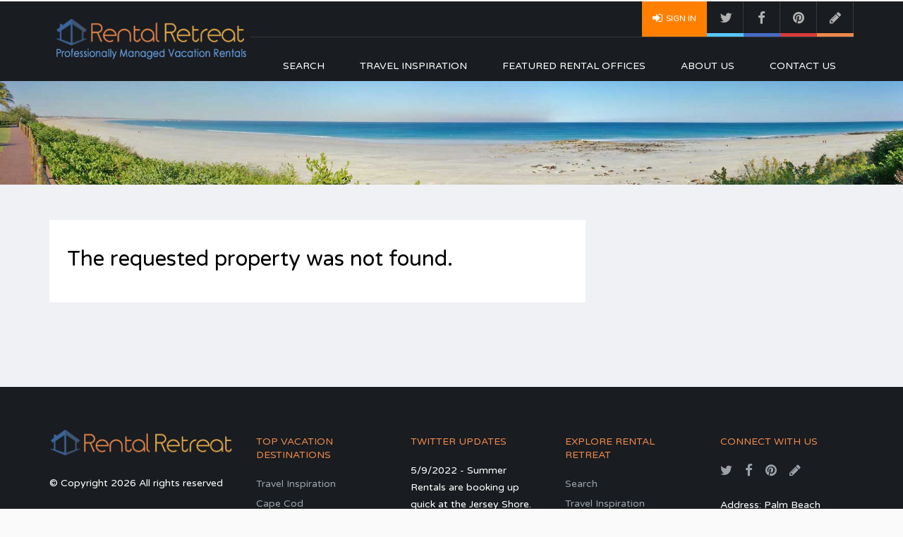

--- FILE ---
content_type: text/html; charset=utf-8
request_url: https://rentalretreat.com/property/pinehurst/15560/17229
body_size: 9276
content:


<!DOCTYPE html>
<html>
    <head>        
        <!--Define Metadata-->
        <meta charset="utf-8">
        <meta http-equiv="X-UA-Compatible" content="IE=edge">        
        <meta name="viewport" content="width=device-width, initial-scale=1, maximum-scale=1">
        <meta name="description" content="Retreat from the ordinary vacation and view property details about professionally managed rental properties.">

        
            <meta property="og:title" content="Vacation Rentals" />
            <meta property="og:type" content="website" />
            <meta property="og:url" content="https://rentalretreat.com/property/pinehurst/15560/17229" />
            <meta property="og:description" content="Retreat from the ordinary vacation and view property details about professionally managed rental properties." />
            <meta property="og:site_name" content="Rental Retreat" />

        <!--Define Application icons-->
        <link rel="icon" href="/Images/logo-housex32.png" sizes="32x32" />
        <link rel="icon" href="/Images/logo-housex192.png" sizes="192x192" />
        <link rel="apple-touch-icon-precomposed" href="/Images/logo-housex180.png">

        <!--Define Title-->
        <title>Vacation Rentals</title>

        <!--Google fonts-->
        <link href='https://fonts.googleapis.com/css?family=Varela+Round' rel='stylesheet' type='text/css'>
        <link href='https://fonts.googleapis.com/css?family=Roboto:400,300,300italic,400italic,500,500italic,700,700italic,900' rel='stylesheet' type='text/css'>
        <link href='https://fonts.googleapis.com/css?family=Dosis:400,700,600,500' rel='stylesheet' type='text/css'>

        <!--Vendor CSS-->
        <link href="/Content/CSS/flexslider.css" rel="stylesheet" type="text/css" />
        <link href="/Content/CSS/vendor?v=ZFKA6nqH0p0HnJuRpAtQtbNgn652SrGE9xMcu6dCGFk1" rel="stylesheet"/>


        <!--Font Awesome-->
        <link href="/Content/CSS/font-awesome.min.css" rel="stylesheet" type="text/css" />

        <!--Swipebox-->
        <link href="/Content/CSS/swipebox.min.css" rel="stylesheet" type="text/css" />

        <!--Angular Js-->
        <link href="/Content/angularjs?v=d5jGag6aEXESyexGLiQvpa3SxVr4eEW_XDP7dWA-QLo1" rel="stylesheet"/>
                

        <!-- Main CSS -->
        <link href="/Content/main?v=4aVUanITCBoHwfd5nzbeV7PLHhQG1SKnC2fkyaa9row1" rel="stylesheet"/>


        <!-- Default Theme CSS -->
        <link href="/Content/CSS/theme.css" rel="stylesheet" type="text/css" />   

        <!--Mobiscroll-->
        <link href="/Content/mobiscroll?v=8dX8-2VqdVoK5Ypx4HvrlM_hOkZPBkkLvDyVk5Jz2gQ1" rel="stylesheet"/>


        
        
    <style type="text/css">
        #main > article > div.single-property-slider {
            background: #333333;
        }

        #image-gallery > li > a > img {
            width: 760px !important;
            height: 427.5px !important;
            object-fit: contain;
            position: relative;
        }

        #main > article > div.single-property-slider > div > div.slider-thumbnail-nav-wrapper > ul > li > a > img {
            max-height: 44px !important;
            max-width: 73px !important;
            margin: auto;
        }
    </style>    
        

        <!--Custom CSS-->
        <link href="/Content/custom?v=ECGNqRfTnFWKmieNQQZKBw7j-Nx3vX38OsHItWeGYmQ1" rel="stylesheet"/>

    </head>
    <body class="inspiry-slider-two" ng-app="RRAngular">
        
        
        <div id="mobile-header" class="mobile-header hidden-md hidden-lg">
            <div class="mobile-header-nav">
                <ul class="user-nav">
                        <li><a class="login-register-link submit-property-link" href="#login-modal" data-toggle="modal"><i class="fa fa-sign-in"></i>Sign In</a></li>
                </ul>
                <!-- .user-nav -->
                <div class="social-networks header-social-nav">
                    <a class="twitter" target="_blank" href="https://twitter.com/RentalRetreat">
                        <i class="fa fa-twitter"></i>
                    </a>
                    <a class="facebook" target="_blank" href="https://www.facebook.com/rentalretreat">
                        <i class="fa fa-facebook"></i>
                    </a>
                    <a class="pinterest" target="_blank" href="http://www.pinterest.com/rentalretreat/">
                        <i class="fa fa-pinterest"></i>
                    </a>
                    <a class="blog" target="_blank" href="http://blog.rentalretreat.com/">
                        <i class="fa fa-pencil"></i>
                    </a>
                </div>
                <!-- .social-networks -->
            </div>
        </div>
        <header class="site-header header header-variation-two">
            
            <div class="container">
                <div class="row zero-horizontal-margin">
                    <div class="col-lg-3 zero-horizontal-padding custom-header-logo-container-height">
                        <div id="site-logo" class="site-logo">
                            <div class="logo-inner-wrapper">
                                <a href="/"><img src="/images/logo.png" alt="Rental Retreat Logo" /></a>                            
                            </div>
                        </div>
                    </div>
                    <!-- .left-column -->
                    <div class="col-lg-9 zero-horizontal-padding hidden-xs hidden-sm">
                        <div class="header-top clearfix">
                            <div class="social-networks header-social-nav">
                                <a class="twitter" target="_blank" href="https://twitter.com/RentalRetreat">
                                    <i class="fa fa-twitter"></i>
                                </a>
                                <a class="facebook" target="_blank" href="https://www.facebook.com/rentalretreat">
                                    <i class="fa fa-facebook"></i>
                                </a>
                                <a class="pinterest" target="_blank" href="http://www.pinterest.com/rentalretreat/">
                                    <i class="fa fa-pinterest"></i>
                                </a>
                                <a class="blog" target="_blank" href="http://blog.rentalretreat.com/">
                                    <i class="fa fa-pencil"></i>
                                </a>
                            </div>
                            <!-- .social-networks -->
                            <ul class="user-nav">                            
                                    <li><a class="login-register-link submit-property-link" href="#login-modal" data-toggle="modal"><i class="fa fa-sign-in"></i>Sign In</a></li>
                            </ul>
                            <!-- .user-nav -->
                        </div>
                        <!-- .header-top -->
                        <div class="header-bottom clearfix">
                            <nav id="site-main-nav" class="site-main-nav">
                                <ul class="main-menu clearfix">
                                    <li >
                                        <a href="/">Search</a>
                                    </li>
                                    <li >
                                        <a href="/Travel">Travel Inspiration</a>
                                    </li>
                                        <li >
                                            <a href="#">Featured Rental Offices</a>
                                            <ul class="sub-menu" style="display: none;">
                                                    <li class="menu-item menu-item-type-post_type menu-item-object-page">
                                                        <a href="/featured/long-beach-island">Long Beach Island</a>
                                                    </li>
                                                    <li class="menu-item menu-item-type-post_type menu-item-object-page">
                                                        <a href="/featured/delaware-beaches">Delaware Beaches</a>
                                                    </li>
                                                    <li class="menu-item menu-item-type-post_type menu-item-object-page">
                                                        <a href="/featured/ocean-city">Ocean City, New Jersey</a>
                                                    </li>
                                                    <li class="menu-item menu-item-type-post_type menu-item-object-page">
                                                        <a href="/featured/lavallette-rentals">Lavallette</a>
                                                    </li>
                                            </ul>
                                        </li>
                                                                            <li >
                                            <a href="/About">About Us</a>
                                        </li>
                                                                        <li >
                                        <a href="/Contact">Contact Us</a>
                                    </li>
                                </ul>
                            </nav>
                        </div>
                        <!-- .header-bottom -->
                    </div>
                    <!-- .right-column -->
                </div>
                <!-- .row -->
            </div>
            <!-- .container -->
        </header>
        <!-- .site-header -->
    
        
        


    <div class="page-head hidden-sm hidden-xs" style="background: url(/Images/HeaderImages/StaticHeader/page-head-image2.jpg) #494c53 no-repeat center top; background-size:cover;">
        <div class="container">
            <div class="page-head-content">
            </div>
        </div>
    </div>
    <!-- .page-head -->


        
        



<div id="content-wrapper" class="site-content-wrapper site-pages">    
    <div id="content" class="site-content layout-boxed">
        <div class="container">            
            <div class="container-property-single clearfix">
                <div id="floatingButton" class="hidden-md hidden-lg text-center mb-xlg" style="position:fixed;bottom:-4px;left:1%;z-index:444;"><a href="#contact-form" class="btn-small btn-orange">Reservation Request</a></div>
                <div class="col-md-8 site-main-content property-single-content">
                    <main id="main" class="site-main">
                            <h2>The requested property was not found.</h2>
                    </main>
                    <!-- .site-main -->
                </div>
                <!-- .site-main-content -->
            </div>
            <!-- .container-property-single -->
        </div>
        <!-- .container -->
    </div>
    <!-- .site-content -->
</div>
<!-- .site-content-wrapper -->




        <!-- .site-content-wrapper -->
        <footer class="site-footer site-footer-two">
            <div class="container">
                <div class="row">
                    <div class="col-lg-3 footer-logo">
                        <a href="#">
                            <img class="img-responsive" src="/images/logo2.png" alt="Rental Retreat Footer Logo" />                        
                        </a>
                        <p class="copyright-text">
                            &#169; Copyright 2026 All rights reserved
                        </p>
                    </div>
                    <div class="col-lg-9 footer-widget-area">
                        <div class="row">
                            <div class="col-sm-6 col-md-3">
                                <section class="widget clearfix widget_lc_taxonomy">
                                    <h3 class="widget-title">Top Vacation Destinations</h3>
                                    <ul>
                                        <li><a href="/Travel">Travel Inspiration</a></li>
                                    </ul>
                                        <ul>
                                            <li>
                                                <a href="/locations/Cape-Cod">Cape Cod</a>
                                            </li>
                                        </ul>
                                        <ul>
                                            <li>
                                                <a href="/locations/Lavallette">Lavallette</a>
                                            </li>
                                        </ul>
                                        <ul>
                                            <li>
                                                <a href="/locations/ocean-city">Ocean City, NJ</a>
                                            </li>
                                        </ul>
                                        <ul>
                                            <li>
                                                <a href="/locations/cape-may">Cape May</a>
                                            </li>
                                        </ul>
                                        <ul>
                                            <li>
                                                <a href="/locations/delaware-beaches">Delaware Beaches</a>
                                            </li>
                                        </ul>
                                        <ul>
                                            <li>
                                                <a href="/locations/Seaside-Park">Seaside Park</a>
                                            </li>
                                        </ul>
                                        <ul>
                                            <li>
                                                <a href="/locations/long-beach-island">Long Beach Island</a>
                                            </li>
                                        </ul>
                                        <ul>
                                            <li>
                                                <a href="/locations/Ortley-Beach">Ortley Beach</a>
                                            </li>
                                        </ul>
                                </section>
                            </div>
                            <div class="col-sm-6 col-md-3">
                                <section class="widget clearfix widget_lc_taxonomy">
                                    <h3 class="widget-title">Twitter Updates</h3>
                                    <ul>
                                            <li>
                                                5/9/2022 - Summer Rentals are booking up quick at the Jersey Shore. Browse Rental Retreat to secure your summer 2022 vacation before it's too late!
                                            </li>
                                            <li>
                                                5/9/2022 - Check out <a target='_blank' href='https://t.co/HbhfJNYfQx'>https://t.co/HbhfJNYfQx</a> to find professionally managed vacation rental properties today. Now booking for spring and summer rentals 2022
                                            </li>
                                            <li>
                                                5/9/2022 - Looking forward to the spring and summer rental season
                                            </li>
                                    </ul>
                                </section>
                            </div>
                            <div class="clearfix visible-sm"></div>
                            <div class="col-sm-6 col-md-3">
                                <section class="widget clearfix widget_lc_taxonomy">
                                    <h3 class="widget-title">Explore Rental Retreat</h3>
                                    <ul>
                                        <li><a href="/">Search</a></li>
                                        <li><a href="/Travel">Travel Inspiration</a></li>
                                        <li><a href="/About">About Us</a></li>
                                        <li><a href="/Contact">Contact Us</a></li>
                                        <li><a href="/FAQ">FAQ</a></li>
                                        <li><a href="/AmazonAlexa">Amazon Alexa Skill</a></li>
                                    </ul>
                                </section>
                            </div>
                            <div class="col-sm-6 col-md-3">
                                <section id="inspiry_social_media_icons-1" class="widget clearfix widget_inspiry_social_media_icons">
                                    <h3 class="widget-title">Connect With Us</h3>
                                    <div class="social-networks clearfix">
                                        <a class="twitter" target="_blank" href="https://twitter.com/RentalRetreat">
                                            <i class="fa fa-twitter fa-lg"></i>
                                        </a>
                                        <a class="facebook" target="_blank" href="https://www.facebook.com/rentalretreat">
                                            <i class="fa fa-facebook fa-lg"></i>
                                        </a>
                                        <a class="pinterest" target="_blank" href="http://www.pinterest.com/rentalretreat/">
                                            <i class="fa fa-pinterest fa-lg"></i>
                                        </a>
                                        <a class="blog" target="_blank" href="http://blog.rentalretreat.com/">
                                            <i class="fa fa-pencil fa-lg"></i>
                                        </a>
                                    </div>
                                    <p class="mt-md">Address: Palm Beach Gardens, FL 33418</p>
                                    <p>Email: <a href="mailto:info@rentalretreat.com">info@rentalretreat.com</a></p>
                                    <p>
                                        <span id="siteseal">
                                        <script async type="text/javascript" src="https://seal.godaddy.com/getSeal?sealID=AYW1KLYdzazZKqbBOZkZtu7iNl5ACjXtLE9wlSY4FWyTj21ChLIifndSvE1l"></script></span>
                                    </p>
                                </section>
                            </div>
                        </div>
                    </div>
                </div>
            </div>
        </footer>
        <!-- .footer -->

        <!--Begin Scripts-->

        
        <!-- Google Code for Remarketing Tag -->
<!--------------------------------------------------
Remarketing tags may not be associated with personally identifiable information or placed on pages related to sensitive categories. See more information and instructions on how to setup the tag on: http://google.com/ads/remarketingsetup
--------------------------------------------------->
<script type="text/javascript">
/* <![CDATA[ */
var google_conversion_id = 976801419;
var google_custom_params = window.google_tag_params;
var google_remarketing_only = true;
/* ]]> */
</script>
<script type="text/javascript" src="//www.googleadservices.com/pagead/conversion.js">
</script>
<noscript>
    <div style="display:inline;">
        <img height="1" width="1" style="border-style:none;" alt="" src="//googleads.g.doubleclick.net/pagead/viewthroughconversion/976801419/?value=0&amp;guid=ON&amp;script=0" />
    </div>
</noscript>

        
        <script>
    !function(f,b,e,v,n,t,s)
    {if(f.fbq)return;n=f.fbq=function(){n.callMethod?
    n.callMethod.apply(n,arguments):n.queue.push(arguments)};
    if(!f._fbq)f._fbq=n;n.push=n;n.loaded=!0;n.version='2.0';
    n.queue=[];t=b.createElement(e);t.async=!0;
    t.src=v;s=b.getElementsByTagName(e)[0];
    s.parentNode.insertBefore(t,s)}(window,document,'script',
    'https://connect.facebook.net/en_US/fbevents.js');
    fbq('init', '333694514610881');
    fbq('track', 'PageView');
</script>
<noscript>
    <img height="1" width="1"
         src="https://www.facebook.com/tr?id=333694514610881&ev=PageView&noscript=1" />
</noscript>


        <!--Output vendor scripts-->
        <script src="/bundles/vendor?v=oc1w_inOGGXIMajEheYptEix_z-STVQEeozzPKVmFNE1"></script>


        <!--Output custom scripts-->
        <script src="/bundles/custom?v=-PLnbbB7oi1y7Jrb6m_E1WtKfPrnNAf8ww-Y7xNlgaA1"></script>


        <!--Angular and Material Js-->
        <script src="/bundles/angularjs?v=VmFjXVem7XW9lYcwDZGiOuoFdSafhMSTkBj5CnxUGf01"></script>


        <!--Mobiscroll-->
        <script src="/bundles/mobiscroll?v=FY3heZGNk8VQi9oQJ1j2YnN88k79G9ZVnB0n9wjowY01"></script>


        
        
    <script type="text/javascript" src="/Scripts/jquery-inview.js"></script>
    <script type="text/javascript">
        //Copies the text to the clipboard.
        function CopyTextToClipboard() {
            //Get the copy text element.
            var copyText = document.getElementById("copyTextInput");

            //Select the element.
            copyText.select();

            //Copy to the clipboard.
            document.execCommand("Copy");

            //Display a notification that the text was copied.
            mobiscroll.toast({
                message: "Copied the text: " + copyText.value
            });

            //Close the widget.
            $('#copy-bubble').mobiscroll('hide');
        }

        //Displays the copy alert when called.
        function displayCopyAlert() {
            //Show the widget.
            $('#copy-bubble').mobiscroll('show');
        }

        //Called when the document is ready.
        jQuery(document).ready(function ($) {
            //Create instances of BLazy that will help with lazy loading images.
            var blazyGallery = new Blazy({
                src: 'data-blazy',
                offset: 100,
                container: '#image-gallery'
            });
            var blazySlides = new Blazy({
                src: 'data-blazy',
                offset: 100,
                container: '.slides'
            });

            setTimeout(function() { 
                //Scroll by one pixel to start lazy loading.        
                window.scrollBy(0, 1); 
            }, 100);

            //Setup the inview for mobile.
            $('#contact-form-bounding-box').on('inview', function (event, isInView) {
                if (isInView) {
                    //Hide the floating button.
                    $('#floatingButton').hide();
                } else {
                    //Show the floating button.
                    $('#floatingButton').show();
                }
            });

            //Define the dynamic theme.
            var dynamicTheme = 'auto';
            var calendarDisplay = 'bubble';
            switch (mobiscroll.platform.name) {
                case 'ios':
                    dynamicTheme = 'ios';
                    calendarDisplay = 'bottom';
                    break;
                case 'android':
                    dynamicTheme = 'material';
                    calendarDisplay = 'bottom';
                    break;
                default:
                    dynamicTheme = 'bootstrap';
            };

            //Set up the copy bubble widget to copy the link.
            $('#copy-bubble').mobiscroll().widget({
                display: 'bubble',
                cssClass: 'md-dialog-cont-copy',
                theme: dynamicTheme,
                anchor: $('#copyShareButton'),
                buttons: []
            });

            //Create a calendar range picker with custom settings.
            $("#reservationDates").mobiscroll().range({
                theme: dynamicTheme,
                display: calendarDisplay,
                yearChange: false,
                months: 'auto',
                autoCorrect: true,
                buttons: [],
                defaultValue: [],
                min: new Date(),
                max: new Date(new Date().setFullYear(new Date().getFullYear() + 4)),
                showSelector: false,
                onSetDate: function (event, inst) {
                    if (event.control == 'calendar' && event.active == 'end') {
                        inst.select();
                    }
                },
                onSet: function (event, inst) {
                    //Get the range values.
                    var values = inst.getVal();

                    //Get the angular scope.
                    var tempScope = angular.element("#rrFormController").scope();

                    //Set the values in the angular array.
                    tempScope.FormData.ArrivalDate = mobiscroll.util.datetime.formatDate('mm-dd-yyyy', values[0]);
                    tempScope.FormData.DepartureDate = mobiscroll.util.datetime.formatDate('mm-dd-yyyy', values[1]);

                    //Apply the changes.
                    tempScope.$apply();
                },
                                
            });

            

            //Create the availability calendar.
            $(".availability-calendar").mobiscroll().calendar({
                theme: 'ios',
                display: 'inline',
                yearChange: false,
                months: 'auto',
                defaultValue: new Date(),
                min: new Date(),
                max: new Date(new Date().setFullYear(new Date().getFullYear() + 4)),
                readonly: true,
                invalid: ['w0', 'w1', 'w2', 'w3', 'w4', 'w5', 'w6'],
                valid: [
                ],
                marked: [
                ]
            });
        });
    </script>    


        <!--Analytics Scripts-->
        <script src="/bundles/GoogleAnalytics?v=fwfTpz-agxQTOMzLIRvlEi5i9LZ2r0k5sIDOkJgCJnA1"></script>

        <script src="/bundles/Alexa?v=w_fVptIG1KyelV2unskXv7pWTWXoMYu8D3dKkLpiT681"></script>


        <div id="login-modal" class="modal fade" tabindex="-1" role="dialog" aria-labelledby="login-modal" aria-hidden="true">
            <div class="modal-dialog">
                


<div class="login-section modal-section">
    <div class="form-wrapper">
        <div class="form-heading clearfix">
            <span><i class="fa fa-2x fa-sign-in"></i>Sign In</span>
                <button type="button" class="close close-modal-dialog " data-dismiss="modal" aria-hidden="true"><i class="fa fa-times fa-lg"></i></button>
        </div>
        <div ng-controller="RRFormController" id="rrFormController" form-method="POST" form-destination-url="/Login" redirect-destination-url="/property/pinehurst/15560/17229">
            <form id="login-form" name="rrForm" ng-submit="submit(rrForm.$valid, false, true)">         
<input automatic-angular-model-binding="" id="LoginModel_ReturnUrl" keep-current-value="" name="LoginModel.ReturnUrl" type="hidden" value="/property/pinehurst/15560/17229" />                <div ng-show="Result != null" ng-class="Result ? 'alert alert-success' : 'alert alert-danger'">
                    {{ResultMessage}}
                </div>
                <div class="form-element">                                                    
                    <input automatic-angular-model-binding="" class="login-form-input login-form-input-common required" data-val="true" data-val-required="The Username field is required." id="loginUsername" keep-current-value="" name="LoginModel.Username" placeholder="Username" required="" type="text" value="" />
                    <div ng-show="rrForm['LoginModel.Username'].$invalid && (rrForm['LoginModel.Username'].$dirty || rrForm['LoginModel.Username'].$touched)" class="alert alert-danger mt-md">
                        <div ng-show="rrForm['LoginModel.Username'].$error.required">
                            This field is required.
                        </div>
                    </div>
                </div>
                <div class="form-element">                        
                    <input automatic-angular-model-binding="" class="login-form-input login-form-input-common required" id="LoginModel_Password" keep-current-value="" name="LoginModel.Password" placeholder="Password" required="" type="password" value="" />
                    <div ng-show="rrForm['LoginModel.Password'].$invalid && (rrForm['LoginModel.Password'].$dirty || rrForm['LoginModel.Password'].$touched)" class="alert alert-danger mt-md">
                        <div ng-show="rrForm['LoginModel.Password'].$error.required">
                            This field is required.
                        </div>
                    </div>
                </div>
                <div class="form-element">
                    <md-checkbox name="LoginModel.RememberMe" automatic-angular-model-binding>
                        Remember Me
                    </md-checkbox>
                </div>
                <div class="form-element">
                    <button ng-disabled="rrForm.$invalid || IsSubmitting" type="submit" class="login-form-submit login-form-input-common">Login</button>
                    <md-progress-circular ng-show="IsSubmitting" class="md-warn md-hue-3 aligncenter mt-md" md-diameter="40" alt="Loading..."></md-progress-circular>
                </div>
            </form>                      
        </div>
        <div class="clearfix">
            <span class="sign-up pull-left">Not a Member?<a target="_blank" href="/Contact">Contact us today</a></span>
            <span class="forgot-password pull-right"><a href="#" class=activate-section data-section="password-section">Forgot Password?</a></span>            
        </div>
    </div>
</div>

                <!-- .login-section -->
                


<div class="password-section modal-section">
    <div class="form-wrapper">
        <div class="form-heading clearfix">
            <span>Forgot Password</span>
                <button type="button" class="close close-modal-dialog " data-dismiss="modal" aria-hidden="true"><i class="fa fa-times fa-lg"></i></button>
        </div>
        <div ng-controller="RRFormController" id="rrForgotPasswordFormController" form-method="POST" form-destination-url="/ForgotPassword">
            <form id="forgot-form" name="rrForgotPasswordForm" ng-submit="submit(rrForgotPasswordForm.$valid)">
                <div ng-show="Result != null" ng-class="Result ? 'alert alert-success' : 'alert alert-danger'">
                    {{ResultMessage}}
                </div>
                <div ng-hide="Result == true">
                    <div class="form-element">                    
                        <input automatic-angular-model-binding="" class="login-form-input login-form-input-common required" data-val="true" data-val-required="The Username field is required." id="forgotPasswordUsername" keep-current-value="" name="LoginModel.Username" placeholder="Username" required="" type="text" value="" />
                        <div ng-show="rrForgotPasswordForm['LoginModel.Username'].$invalid && (rrForgotPasswordForm['LoginModel.Username'].$dirty || rrForgotPasswordForm['LoginModel.Username'].$touched)" class="alert alert-danger mt-md">
                            <div ng-show="rrForgotPasswordForm['LoginModel.Username'].$error.required">
                                This field is required.
                            </div>
                        </div>
                    </div>
                    <div class="form-element">
                        <button ng-disabled="rrForgotPasswordForm.$invalid || IsSubmitting" type="submit" class="login-form-submit login-form-input-common">Reset Password</button>
                        <md-progress-circular ng-show="IsSubmitting" class="md-warn md-hue-3 aligncenter mt-md" md-diameter="40" alt="Loading..."></md-progress-circular>
                    </div>
                </div>
            </form>
        </div>
        <div class="clearfix">
            <span class="sign-up pull-left">Not a Member?<a target="_blank" href="/Contact">Contact us today</a></span>
            <span class="login-link pull-right"><a href="#" class=activate-section data-section="login-section" >Login</a></span>            
        </div>
    </div>
</div>
                <!-- .password-reset-section -->
            </div>
            <!-- .modal-dialog -->
        </div>
        <!-- .modal -->
        <script type="text/javascript">
            //Called when the document is ready.
            jQuery(document).ready(function ($) {
                //Create an instance of BLazy that will help with lazy loading images.
                var blazy = new Blazy({
                    src: 'data-blazy',
                    offset: 300
                });

                setTimeout(function() { 
                    //Scroll by one pixel to start lazy loading.        
                    window.scrollBy(0, 1); 
                }, 100);
            });

            (function ($) {
                "use strict";

                /*-----------------------------------------------------------------------------------*/
                /* Modal dialog for Login and Forgot Password
                 /*-----------------------------------------------------------------------------------*/
                var loginModal = $('#login-modal'),
                    modalSections = loginModal.find('.modal-section');

                $('.activate-section').on('click', function (event) {
                    var targetSection = $(this).data('section');
                    modalSections.slideUp();
                    loginModal.find('.' + targetSection).slideDown();
                    event.preventDefault();
                });

            })(jQuery);
        </script>
    </body>
</html>

--- FILE ---
content_type: text/css; charset=utf-8
request_url: https://rentalretreat.com/Content/main?v=4aVUanITCBoHwfd5nzbeV7PLHhQG1SKnC2fkyaa9row1
body_size: 31388
content:
html{font-family:sans-serif;-ms-text-size-adjust:100%;-webkit-text-size-adjust:100%}body{margin:0}article,aside,details,figcaption,figure,footer,header,hgroup,main,menu,nav,section,summary{display:block}audio,canvas,progress,video{display:inline-block;vertical-align:baseline}audio:not([controls]){display:none;height:0}[hidden],template{display:none}a{background-color:transparent}a:active,a:hover{outline:0}abbr[title]{border-bottom:1px dotted}b,strong{font-weight:bold}dfn{font-style:italic}h1{font-size:2em;margin:.67em 0}mark{background:#ff0;color:#000}small{font-size:80%}sub,sup{font-size:75%;line-height:0;position:relative;vertical-align:baseline}sup{top:-.5em}sub{bottom:-.25em}img{border:0}svg:not(:root){overflow:hidden}figure{margin:1em 40px}hr{-moz-box-sizing:content-box;box-sizing:content-box;height:0}pre{overflow:auto}code,kbd,pre,samp{font-family:monospace,monospace;font-size:1em}button,input,optgroup,select,textarea{color:inherit;font:inherit;margin:0}button{overflow:visible}button,select{text-transform:none}button,html input[type="button"],input[type="reset"],input[type="submit"]{-webkit-appearance:button;cursor:pointer}button[disabled],html input[disabled]{cursor:default;color:#676262;background-color:#e6ad74}button::-moz-focus-inner,input::-moz-focus-inner{border:0;padding:0}input{line-height:normal}input[type="checkbox"],input[type="radio"]{box-sizing:border-box;padding:0}input[type="number"]::-webkit-inner-spin-button,input[type="number"]::-webkit-outer-spin-button{height:auto}input[type="search"]{-webkit-appearance:textfield;-moz-box-sizing:content-box;-webkit-box-sizing:content-box;box-sizing:content-box}input[type="search"]::-webkit-search-cancel-button,input[type="search"]::-webkit-search-decoration{-webkit-appearance:none}fieldset{border:1px solid silver;margin:0 2px;padding:.35em .625em .75em}legend{border:0;padding:0}textarea{overflow:auto}optgroup{font-weight:bold}table{border-collapse:collapse;border-spacing:0}td,th{padding:0}@media print{*,*:before,*:after{background:transparent!important;color:#000!important;box-shadow:none!important;text-shadow:none!important}a,a:visited{text-decoration:underline}a[href]:after{content:" (" attr(href) ")"}abbr[title]:after{content:" (" attr(title) ")"}a[href^="#"]:after,a[href^="javascript:"]:after{content:""}pre,blockquote{border:1px solid #999;page-break-inside:avoid}thead{display:table-header-group}tr,img{page-break-inside:avoid}img{max-width:100%!important}p,h2,h3{orphans:3;widows:3}h2,h3{page-break-after:avoid}select{background:#fff!important}.navbar{display:none}.btn>.caret,.dropup>.btn>.caret{border-top-color:#000!important}.label{border:1px solid #000}.table{border-collapse:collapse!important}.table td,.table th{background-color:#fff!important}.table-bordered th,.table-bordered td{border:1px solid #ddd!important}}*{-webkit-box-sizing:border-box;-moz-box-sizing:border-box;box-sizing:border-box}*:before,*:after{-webkit-box-sizing:border-box;-moz-box-sizing:border-box;box-sizing:border-box}html{font-size:10px;-webkit-tap-highlight-color:rgba(0,0,0,0)}body{font-family:"Varela Round","Helvetica Neue",Helvetica,Arial,sans-serif;font-size:14px;line-height:1.715;color:#4a525d;background-color:#fff}input,button,select,textarea{font-family:inherit;font-size:inherit;line-height:inherit}a{color:#191c20;text-decoration:none}a:hover{color:#0dbae8;text-decoration:none}figure{margin:0}img{vertical-align:middle}.img-responsive{display:block;max-width:100%;height:auto}.img-rounded{border-radius:6px}.img-thumbnail{padding:4px;line-height:1.715;background-color:#fff;border:1px solid #ddd;border-radius:4px;-webkit-transition:all .2s ease-in-out;-o-transition:all .2s ease-in-out;transition:all .2s ease-in-out;display:inline-block;max-width:100%;height:auto}.img-circle{border-radius:50%}hr{margin-top:24px;margin-bottom:24px;border:0;border-top:1px solid #eee}.sr-only{position:absolute;width:1px;height:1px;margin:-1px;padding:0;overflow:hidden;clip:rect(0,0,0,0);border:0}.sr-only-focusable:active,.sr-only-focusable:focus{position:static;width:auto;height:auto;margin:0;overflow:visible;clip:auto}h1,h2,h3,h4,h5,h6,.h1,.h2,.h3,.h4,.h5,.h6{font-family:inherit;font-weight:500;line-height:1.4;color:inherit}h1 small,h2 small,h3 small,h4 small,h5 small,h6 small,.h1 small,.h2 small,.h3 small,.h4 small,.h5 small,.h6 small,h1 .small,h2 .small,h3 .small,h4 .small,h5 .small,h6 .small,.h1 .small,.h2 .small,.h3 .small,.h4 .small,.h5 .small,.h6 .small{font-weight:normal;line-height:1;color:#777}h1,.h1,h2,.h2,h3,.h3{margin-top:24px;margin-bottom:12px}h1 small,.h1 small,h2 small,.h2 small,h3 small,.h3 small,h1 .small,.h1 .small,h2 .small,.h2 .small,h3 .small,.h3 .small{font-size:65%}h4,.h4,h5,.h5,h6,.h6{margin-top:12px;margin-bottom:12px}h4 small,.h4 small,h5 small,.h5 small,h6 small,.h6 small,h4 .small,.h4 .small,h5 .small,.h5 .small,h6 .small,.h6 .small{font-size:75%}h1,.h1{font-size:36px}h2,.h2{font-size:30px}h3,.h3{font-size:24px}h4,.h4{font-size:18px}h5,.h5{font-size:14px}h6,.h6{font-size:12px}p{margin:0 0 12px}.lead{margin-bottom:24px;font-size:16px;font-weight:300;line-height:1.4}@media(min-width:768px){.lead{font-size:21px}}small,.small{font-size:85%}mark,.mark{background-color:#fcf8e3;padding:.2em}.text-left{text-align:left}.text-right{text-align:right}.text-center{text-align:center}.text-justify{text-align:justify}.text-nowrap{white-space:nowrap}.text-lowercase{text-transform:lowercase}.text-uppercase{text-transform:uppercase}.text-capitalize{text-transform:capitalize}.text-muted{color:#777}.text-primary{color:#0dbae8}a.text-primary:hover{color:#0a93b8}.text-success{color:#3c763d}a.text-success:hover{color:#2b542c}.text-info{color:#31708f}a.text-info:hover{color:#245269}.text-warning{color:#8a6d3b}a.text-warning:hover{color:#66512c}.text-danger{color:#a94442}a.text-danger:hover{color:#843534}.bg-primary{color:#fff;background-color:#0dbae8}a.bg-primary:hover{background-color:#0a93b8}.bg-success{background-color:#dff0d8}a.bg-success:hover{background-color:#c1e2b3}.bg-info{background-color:#d9edf7}a.bg-info:hover{background-color:#afd9ee}.bg-warning{background-color:#fcf8e3}a.bg-warning:hover{background-color:#f7ecb5}.bg-danger{background-color:#f2dede}a.bg-danger:hover{background-color:#e4b9b9}.page-header{padding-bottom:11px;margin:48px 0 24px;border-bottom:1px solid #eee}ul,ol{margin-top:0;margin-bottom:12px}ul ul,ol ul,ul ol,ol ol{margin-bottom:0}.list-unstyled{padding-left:0;list-style:none}.list-inline{padding-left:0;list-style:none;margin-left:-5px}.list-inline>li{display:inline-block;padding-left:5px;padding-right:5px}dl{margin-top:0;margin-bottom:24px}dt,dd{line-height:1.715}dt{font-weight:bold}dd{margin-left:0}@media(min-width:768px){.dl-horizontal dt{float:left;width:160px;clear:left;text-align:right;overflow:hidden;text-overflow:ellipsis;white-space:nowrap}.dl-horizontal dd{margin-left:180px}}abbr[title],abbr[data-original-title]{cursor:help;border-bottom:1px dotted #777}.initialism{font-size:90%;text-transform:uppercase}blockquote{padding:12px 24px;margin:0 0 24px;font-size:17.5px;border-left:5px solid #eee}blockquote p:last-child,blockquote ul:last-child,blockquote ol:last-child{margin-bottom:0}blockquote footer,blockquote small,blockquote .small{display:block;font-size:80%;line-height:1.715;color:#777}blockquote footer:before,blockquote small:before,blockquote .small:before{content:'— '}.blockquote-reverse,blockquote.pull-right{padding-right:15px;padding-left:0;border-right:5px solid #eee;border-left:0;text-align:right}.blockquote-reverse footer:before,blockquote.pull-right footer:before,.blockquote-reverse small:before,blockquote.pull-right small:before,.blockquote-reverse .small:before,blockquote.pull-right .small:before{content:''}.blockquote-reverse footer:after,blockquote.pull-right footer:after,.blockquote-reverse small:after,blockquote.pull-right small:after,.blockquote-reverse .small:after,blockquote.pull-right .small:after{content:' —'}address{margin-bottom:24px;font-style:normal;line-height:1.715}code,kbd,pre,samp{font-family:Menlo,Monaco,Consolas,"Courier New",monospace}code{padding:2px 4px;font-size:90%;color:#c7254e;background-color:#f9f2f4;border-radius:4px}kbd{padding:2px 4px;font-size:90%;color:#fff;background-color:#333;border-radius:3px;box-shadow:inset 0 -1px 0 rgba(0,0,0,.25)}kbd kbd{padding:0;font-size:100%;font-weight:bold;box-shadow:none}pre{display:block;padding:11.5px;margin:0 0 12px;font-size:13px;line-height:1.715;word-break:break-all;word-wrap:break-word;color:#333;background-color:#f5f5f5;border:1px solid #ccc;border-radius:4px}pre code{padding:0;font-size:inherit;color:inherit;white-space:pre-wrap;background-color:transparent;border-radius:0}.pre-scrollable{max-height:340px;overflow-y:scroll}.container{margin-right:auto;margin-left:auto;padding-left:15px;padding-right:15px}@media(min-width:768px){.container{width:750px}}@media(min-width:992px){.container{width:970px}}@media(min-width:1200px){.container{width:1170px}}.container-fluid{margin-right:auto;margin-left:auto;padding-left:15px;padding-right:15px}.row{margin-left:-15px;margin-right:-15px}.col-xs-1,.col-sm-1,.col-md-1,.col-lg-1,.col-xs-2,.col-sm-2,.col-md-2,.col-lg-2,.col-xs-3,.col-sm-3,.col-md-3,.col-lg-3,.col-xs-4,.col-sm-4,.col-md-4,.col-lg-4,.col-xs-5,.col-sm-5,.col-md-5,.col-lg-5,.col-xs-6,.col-sm-6,.col-md-6,.col-lg-6,.col-xs-7,.col-sm-7,.col-md-7,.col-lg-7,.col-xs-8,.col-sm-8,.col-md-8,.col-lg-8,.col-xs-9,.col-sm-9,.col-md-9,.col-lg-9,.col-xs-10,.col-sm-10,.col-md-10,.col-lg-10,.col-xs-11,.col-sm-11,.col-md-11,.col-lg-11,.col-xs-12,.col-sm-12,.col-md-12,.col-lg-12{position:relative;min-height:1px;padding-left:15px;padding-right:15px}.col-xs-1,.col-xs-2,.col-xs-3,.col-xs-4,.col-xs-5,.col-xs-6,.col-xs-7,.col-xs-8,.col-xs-9,.col-xs-10,.col-xs-11,.col-xs-12{float:left}.col-xs-12{width:100%}.col-xs-11{width:91.66666667%}.col-xs-10{width:83.33333333%}.col-xs-9{width:75%}.col-xs-8{width:66.66666667%}.col-xs-7{width:58.33333333%}.col-xs-6{width:50%}.col-xs-5{width:41.66666667%}.col-xs-4{width:33.33333333%}.col-xs-3{width:25%}.col-xs-2{width:16.66666667%}.col-xs-1{width:8.33333333%}.col-xs-pull-12{right:100%}.col-xs-pull-11{right:91.66666667%}.col-xs-pull-10{right:83.33333333%}.col-xs-pull-9{right:75%}.col-xs-pull-8{right:66.66666667%}.col-xs-pull-7{right:58.33333333%}.col-xs-pull-6{right:50%}.col-xs-pull-5{right:41.66666667%}.col-xs-pull-4{right:33.33333333%}.col-xs-pull-3{right:25%}.col-xs-pull-2{right:16.66666667%}.col-xs-pull-1{right:8.33333333%}.col-xs-pull-0{right:auto}.col-xs-push-12{left:100%}.col-xs-push-11{left:91.66666667%}.col-xs-push-10{left:83.33333333%}.col-xs-push-9{left:75%}.col-xs-push-8{left:66.66666667%}.col-xs-push-7{left:58.33333333%}.col-xs-push-6{left:50%}.col-xs-push-5{left:41.66666667%}.col-xs-push-4{left:33.33333333%}.col-xs-push-3{left:25%}.col-xs-push-2{left:16.66666667%}.col-xs-push-1{left:8.33333333%}.col-xs-push-0{left:auto}.col-xs-offset-12{margin-left:100%}.col-xs-offset-11{margin-left:91.66666667%}.col-xs-offset-10{margin-left:83.33333333%}.col-xs-offset-9{margin-left:75%}.col-xs-offset-8{margin-left:66.66666667%}.col-xs-offset-7{margin-left:58.33333333%}.col-xs-offset-6{margin-left:50%}.col-xs-offset-5{margin-left:41.66666667%}.col-xs-offset-4{margin-left:33.33333333%}.col-xs-offset-3{margin-left:25%}.col-xs-offset-2{margin-left:16.66666667%}.col-xs-offset-1{margin-left:8.33333333%}.col-xs-offset-0{margin-left:0%}@media(min-width:768px){.col-sm-1,.col-sm-2,.col-sm-3,.col-sm-4,.col-sm-5,.col-sm-6,.col-sm-7,.col-sm-8,.col-sm-9,.col-sm-10,.col-sm-11,.col-sm-12{float:left}.col-sm-12{width:100%}.col-sm-11{width:91.66666667%}.col-sm-10{width:83.33333333%}.col-sm-9{width:75%}.col-sm-8{width:66.66666667%}.col-sm-7{width:58.33333333%}.col-sm-6{width:50%}.col-sm-5{width:41.66666667%}.col-sm-4{width:33.33333333%}.col-sm-3{width:25%}.col-sm-2{width:16.66666667%}.col-sm-1{width:8.33333333%}.col-sm-pull-12{right:100%}.col-sm-pull-11{right:91.66666667%}.col-sm-pull-10{right:83.33333333%}.col-sm-pull-9{right:75%}.col-sm-pull-8{right:66.66666667%}.col-sm-pull-7{right:58.33333333%}.col-sm-pull-6{right:50%}.col-sm-pull-5{right:41.66666667%}.col-sm-pull-4{right:33.33333333%}.col-sm-pull-3{right:25%}.col-sm-pull-2{right:16.66666667%}.col-sm-pull-1{right:8.33333333%}.col-sm-pull-0{right:auto}.col-sm-push-12{left:100%}.col-sm-push-11{left:91.66666667%}.col-sm-push-10{left:83.33333333%}.col-sm-push-9{left:75%}.col-sm-push-8{left:66.66666667%}.col-sm-push-7{left:58.33333333%}.col-sm-push-6{left:50%}.col-sm-push-5{left:41.66666667%}.col-sm-push-4{left:33.33333333%}.col-sm-push-3{left:25%}.col-sm-push-2{left:16.66666667%}.col-sm-push-1{left:8.33333333%}.col-sm-push-0{left:auto}.col-sm-offset-12{margin-left:100%}.col-sm-offset-11{margin-left:91.66666667%}.col-sm-offset-10{margin-left:83.33333333%}.col-sm-offset-9{margin-left:75%}.col-sm-offset-8{margin-left:66.66666667%}.col-sm-offset-7{margin-left:58.33333333%}.col-sm-offset-6{margin-left:50%}.col-sm-offset-5{margin-left:41.66666667%}.col-sm-offset-4{margin-left:33.33333333%}.col-sm-offset-3{margin-left:25%}.col-sm-offset-2{margin-left:16.66666667%}.col-sm-offset-1{margin-left:8.33333333%}.col-sm-offset-0{margin-left:0%}}@media(min-width:992px){.col-md-1,.col-md-2,.col-md-3,.col-md-4,.col-md-5,.col-md-6,.col-md-7,.col-md-8,.col-md-9,.col-md-10,.col-md-11,.col-md-12{float:left}.col-md-12{width:100%}.col-md-11{width:91.66666667%}.col-md-10{width:83.33333333%}.col-md-9{width:75%}.col-md-8{width:66.66666667%}.col-md-7{width:58.33333333%}.col-md-6{width:50%}.col-md-5{width:41.66666667%}.col-md-4{width:33.33333333%}.col-md-3{width:25%}.col-md-2{width:16.66666667%}.col-md-1{width:8.33333333%}.col-md-pull-12{right:100%}.col-md-pull-11{right:91.66666667%}.col-md-pull-10{right:83.33333333%}.col-md-pull-9{right:75%}.col-md-pull-8{right:66.66666667%}.col-md-pull-7{right:58.33333333%}.col-md-pull-6{right:50%}.col-md-pull-5{right:41.66666667%}.col-md-pull-4{right:33.33333333%}.col-md-pull-3{right:25%}.col-md-pull-2{right:16.66666667%}.col-md-pull-1{right:8.33333333%}.col-md-pull-0{right:auto}.col-md-push-12{left:100%}.col-md-push-11{left:91.66666667%}.col-md-push-10{left:83.33333333%}.col-md-push-9{left:75%}.col-md-push-8{left:66.66666667%}.col-md-push-7{left:58.33333333%}.col-md-push-6{left:50%}.col-md-push-5{left:41.66666667%}.col-md-push-4{left:33.33333333%}.col-md-push-3{left:25%}.col-md-push-2{left:16.66666667%}.col-md-push-1{left:8.33333333%}.col-md-push-0{left:auto}.col-md-offset-12{margin-left:100%}.col-md-offset-11{margin-left:91.66666667%}.col-md-offset-10{margin-left:83.33333333%}.col-md-offset-9{margin-left:75%}.col-md-offset-8{margin-left:66.66666667%}.col-md-offset-7{margin-left:58.33333333%}.col-md-offset-6{margin-left:50%}.col-md-offset-5{margin-left:41.66666667%}.col-md-offset-4{margin-left:33.33333333%}.col-md-offset-3{margin-left:25%}.col-md-offset-2{margin-left:16.66666667%}.col-md-offset-1{margin-left:8.33333333%}.col-md-offset-0{margin-left:0%}}@media(min-width:1200px){.col-lg-1,.col-lg-2,.col-lg-3,.col-lg-4,.col-lg-5,.col-lg-6,.col-lg-7,.col-lg-8,.col-lg-9,.col-lg-10,.col-lg-11,.col-lg-12{float:left}.col-lg-12{width:100%}.col-lg-11{width:91.66666667%}.col-lg-10{width:83.33333333%}.col-lg-9{width:75%}.col-lg-8{width:66.66666667%}.col-lg-7{width:58.33333333%}.col-lg-6{width:50%}.col-lg-5{width:41.66666667%}.col-lg-4{width:33.33333333%}.col-lg-3{width:25%}.col-lg-2{width:16.66666667%}.col-lg-1{width:8.33333333%}.col-lg-pull-12{right:100%}.col-lg-pull-11{right:91.66666667%}.col-lg-pull-10{right:83.33333333%}.col-lg-pull-9{right:75%}.col-lg-pull-8{right:66.66666667%}.col-lg-pull-7{right:58.33333333%}.col-lg-pull-6{right:50%}.col-lg-pull-5{right:41.66666667%}.col-lg-pull-4{right:33.33333333%}.col-lg-pull-3{right:25%}.col-lg-pull-2{right:16.66666667%}.col-lg-pull-1{right:8.33333333%}.col-lg-pull-0{right:auto}.col-lg-push-12{left:100%}.col-lg-push-11{left:91.66666667%}.col-lg-push-10{left:83.33333333%}.col-lg-push-9{left:75%}.col-lg-push-8{left:66.66666667%}.col-lg-push-7{left:58.33333333%}.col-lg-push-6{left:50%}.col-lg-push-5{left:41.66666667%}.col-lg-push-4{left:33.33333333%}.col-lg-push-3{left:25%}.col-lg-push-2{left:16.66666667%}.col-lg-push-1{left:8.33333333%}.col-lg-push-0{left:auto}.col-lg-offset-12{margin-left:100%}.col-lg-offset-11{margin-left:91.66666667%}.col-lg-offset-10{margin-left:83.33333333%}.col-lg-offset-9{margin-left:75%}.col-lg-offset-8{margin-left:66.66666667%}.col-lg-offset-7{margin-left:58.33333333%}.col-lg-offset-6{margin-left:50%}.col-lg-offset-5{margin-left:41.66666667%}.col-lg-offset-4{margin-left:33.33333333%}.col-lg-offset-3{margin-left:25%}.col-lg-offset-2{margin-left:16.66666667%}.col-lg-offset-1{margin-left:8.33333333%}.col-lg-offset-0{margin-left:0%}}table{background-color:transparent}caption{padding-top:8px;padding-bottom:8px;color:#777;text-align:left}th{text-align:left}.table{width:100%;max-width:100%;margin-bottom:24px}.table>thead>tr>th,.table>tbody>tr>th,.table>tfoot>tr>th,.table>thead>tr>td,.table>tbody>tr>td,.table>tfoot>tr>td{padding:8px;line-height:1.715;vertical-align:top;border-top:1px solid #ddd}.table>thead>tr>th{vertical-align:bottom;border-bottom:2px solid #ddd}.table>caption+thead>tr:first-child>th,.table>colgroup+thead>tr:first-child>th,.table>thead:first-child>tr:first-child>th,.table>caption+thead>tr:first-child>td,.table>colgroup+thead>tr:first-child>td,.table>thead:first-child>tr:first-child>td{border-top:0}.table>tbody+tbody{border-top:2px solid #ddd}.table .table{background-color:#fff}.table-condensed>thead>tr>th,.table-condensed>tbody>tr>th,.table-condensed>tfoot>tr>th,.table-condensed>thead>tr>td,.table-condensed>tbody>tr>td,.table-condensed>tfoot>tr>td{padding:5px}.table-bordered{border:1px solid #ddd}.table-bordered>thead>tr>th,.table-bordered>tbody>tr>th,.table-bordered>tfoot>tr>th,.table-bordered>thead>tr>td,.table-bordered>tbody>tr>td,.table-bordered>tfoot>tr>td{border:1px solid #ddd}.table-bordered>thead>tr>th,.table-bordered>thead>tr>td{border-bottom-width:2px}.table-striped>tbody>tr:nth-child(odd){background-color:#f9f9f9}.table-hover>tbody>tr:hover{background-color:#f5f5f5}table col[class*="col-"]{position:static;float:none;display:table-column}table td[class*="col-"],table th[class*="col-"]{position:static;float:none;display:table-cell}.table>thead>tr>td.active,.table>tbody>tr>td.active,.table>tfoot>tr>td.active,.table>thead>tr>th.active,.table>tbody>tr>th.active,.table>tfoot>tr>th.active,.table>thead>tr.active>td,.table>tbody>tr.active>td,.table>tfoot>tr.active>td,.table>thead>tr.active>th,.table>tbody>tr.active>th,.table>tfoot>tr.active>th{background-color:#f5f5f5}.table-hover>tbody>tr>td.active:hover,.table-hover>tbody>tr>th.active:hover,.table-hover>tbody>tr.active:hover>td,.table-hover>tbody>tr:hover>.active,.table-hover>tbody>tr.active:hover>th{background-color:#e8e8e8}.table>thead>tr>td.success,.table>tbody>tr>td.success,.table>tfoot>tr>td.success,.table>thead>tr>th.success,.table>tbody>tr>th.success,.table>tfoot>tr>th.success,.table>thead>tr.success>td,.table>tbody>tr.success>td,.table>tfoot>tr.success>td,.table>thead>tr.success>th,.table>tbody>tr.success>th,.table>tfoot>tr.success>th{background-color:#dff0d8}.table-hover>tbody>tr>td.success:hover,.table-hover>tbody>tr>th.success:hover,.table-hover>tbody>tr.success:hover>td,.table-hover>tbody>tr:hover>.success,.table-hover>tbody>tr.success:hover>th{background-color:#d0e9c6}.table>thead>tr>td.info,.table>tbody>tr>td.info,.table>tfoot>tr>td.info,.table>thead>tr>th.info,.table>tbody>tr>th.info,.table>tfoot>tr>th.info,.table>thead>tr.info>td,.table>tbody>tr.info>td,.table>tfoot>tr.info>td,.table>thead>tr.info>th,.table>tbody>tr.info>th,.table>tfoot>tr.info>th{background-color:#d9edf7}.table-hover>tbody>tr>td.info:hover,.table-hover>tbody>tr>th.info:hover,.table-hover>tbody>tr.info:hover>td,.table-hover>tbody>tr:hover>.info,.table-hover>tbody>tr.info:hover>th{background-color:#c4e3f3}.table>thead>tr>td.warning,.table>tbody>tr>td.warning,.table>tfoot>tr>td.warning,.table>thead>tr>th.warning,.table>tbody>tr>th.warning,.table>tfoot>tr>th.warning,.table>thead>tr.warning>td,.table>tbody>tr.warning>td,.table>tfoot>tr.warning>td,.table>thead>tr.warning>th,.table>tbody>tr.warning>th,.table>tfoot>tr.warning>th{background-color:#fcf8e3}.table-hover>tbody>tr>td.warning:hover,.table-hover>tbody>tr>th.warning:hover,.table-hover>tbody>tr.warning:hover>td,.table-hover>tbody>tr:hover>.warning,.table-hover>tbody>tr.warning:hover>th{background-color:#faf2cc}.table>thead>tr>td.danger,.table>tbody>tr>td.danger,.table>tfoot>tr>td.danger,.table>thead>tr>th.danger,.table>tbody>tr>th.danger,.table>tfoot>tr>th.danger,.table>thead>tr.danger>td,.table>tbody>tr.danger>td,.table>tfoot>tr.danger>td,.table>thead>tr.danger>th,.table>tbody>tr.danger>th,.table>tfoot>tr.danger>th{background-color:#f2dede}.table-hover>tbody>tr>td.danger:hover,.table-hover>tbody>tr>th.danger:hover,.table-hover>tbody>tr.danger:hover>td,.table-hover>tbody>tr:hover>.danger,.table-hover>tbody>tr.danger:hover>th{background-color:#ebcccc}.table-responsive{overflow-x:auto;min-height:.01%}@media screen and (max-width:767px){.table-responsive{width:100%;margin-bottom:18px;overflow-y:hidden;-ms-overflow-style:-ms-autohiding-scrollbar;border:1px solid #ddd}.table-responsive>.table{margin-bottom:0}.table-responsive>.table>thead>tr>th,.table-responsive>.table>tbody>tr>th,.table-responsive>.table>tfoot>tr>th,.table-responsive>.table>thead>tr>td,.table-responsive>.table>tbody>tr>td,.table-responsive>.table>tfoot>tr>td{white-space:nowrap}.table-responsive>.table-bordered{border:0}.table-responsive>.table-bordered>thead>tr>th:first-child,.table-responsive>.table-bordered>tbody>tr>th:first-child,.table-responsive>.table-bordered>tfoot>tr>th:first-child,.table-responsive>.table-bordered>thead>tr>td:first-child,.table-responsive>.table-bordered>tbody>tr>td:first-child,.table-responsive>.table-bordered>tfoot>tr>td:first-child{border-left:0}.table-responsive>.table-bordered>thead>tr>th:last-child,.table-responsive>.table-bordered>tbody>tr>th:last-child,.table-responsive>.table-bordered>tfoot>tr>th:last-child,.table-responsive>.table-bordered>thead>tr>td:last-child,.table-responsive>.table-bordered>tbody>tr>td:last-child,.table-responsive>.table-bordered>tfoot>tr>td:last-child{border-right:0}.table-responsive>.table-bordered>tbody>tr:last-child>th,.table-responsive>.table-bordered>tfoot>tr:last-child>th,.table-responsive>.table-bordered>tbody>tr:last-child>td,.table-responsive>.table-bordered>tfoot>tr:last-child>td{border-bottom:0}}.fade{opacity:0;-webkit-transition:opacity .15s linear;-o-transition:opacity .15s linear;transition:opacity .15s linear}.fade.in{opacity:1}.collapse{display:none}.collapse.in{display:block}tr.collapse.in{display:table-row}tbody.collapse.in{display:table-row-group}.collapsing{position:relative;height:0;overflow:hidden;-webkit-transition-property:height,visibility;transition-property:height,visibility;-webkit-transition-duration:.35s;transition-duration:.35s;-webkit-transition-timing-function:ease;transition-timing-function:ease}.embed-responsive{position:relative;display:block;height:0;padding:0;overflow:hidden}.embed-responsive .embed-responsive-item,.embed-responsive iframe,.embed-responsive embed,.embed-responsive object,.embed-responsive video{position:absolute;top:0;left:0;bottom:0;height:100%;width:100%;border:0}.embed-responsive.embed-responsive-16by9{padding-bottom:56.25%}.embed-responsive.embed-responsive-4by3{padding-bottom:75%}.modal-open{overflow:hidden}.modal{display:none;overflow:hidden;position:fixed;top:0;right:0;bottom:0;left:0;z-index:1050;-webkit-overflow-scrolling:touch;outline:0}.modal.fade .modal-dialog{-webkit-transform:translate(0,-25%);-ms-transform:translate(0,-25%);-o-transform:translate(0,-25%);transform:translate(0,-25%);-webkit-transition:-webkit-transform .3s ease-out;-moz-transition:-moz-transform .3s ease-out;-o-transition:-o-transform .3s ease-out;transition:transform .3s ease-out}.modal.in .modal-dialog{-webkit-transform:translate(0,0);-ms-transform:translate(0,0);-o-transform:translate(0,0);transform:translate(0,0)}.modal-open .modal{overflow-x:hidden;overflow-y:auto}.modal-dialog{position:relative;width:auto;margin:10px}.modal-content{position:relative;background-color:#fff;border:1px solid #999;border:1px solid rgba(0,0,0,.2);border-radius:6px;-webkit-box-shadow:0 3px 9px rgba(0,0,0,.5);box-shadow:0 3px 9px rgba(0,0,0,.5);background-clip:padding-box;outline:0}.modal-backdrop,.mobile-menu-backdrop{position:fixed;top:0;right:0;bottom:0;left:0;z-index:1040;background-color:#000}.modal-backdrop.fade,.mobile-menu-backdrop.fade{opacity:0;filter:alpha(opacity=0)}.modal-backdrop.in,.mobile-menu-backdrop.in{opacity:.5;filter:alpha(opacity=50)}.modal-header{padding:15px;border-bottom:1px solid #e5e5e5;min-height:16.715px}.modal-header .close{margin-top:-2px}.modal-title{margin:0;line-height:1.715}.modal-body{position:relative;padding:15px}.modal-footer{padding:15px;text-align:right;border-top:1px solid #e5e5e5}.modal-footer .btn+.btn{margin-left:5px;margin-bottom:0}.modal-footer .btn-group .btn+.btn{margin-left:-1px}.modal-footer .btn-block+.btn-block{margin-left:0}.modal-scrollbar-measure{position:absolute;top:-9999px;width:50px;height:50px;overflow:scroll}@media(min-width:768px){.modal-dialog{width:600px;margin:30px auto}.modal-content{-webkit-box-shadow:0 5px 15px rgba(0,0,0,.5);box-shadow:0 5px 15px rgba(0,0,0,.5)}.modal-sm{width:300px}}@media(min-width:992px){.modal-lg{width:900px}}.clearfix:before,.clearfix:after,.dl-horizontal dd:before,.dl-horizontal dd:after,.container:before,.container:after,.container-fluid:before,.container-fluid:after,.row:before,.row:after,.modal-footer:before,.modal-footer:after{content:" ";display:table}.clearfix:after,.dl-horizontal dd:after,.container:after,.container-fluid:after,.row:after,.modal-footer:after{clear:both}.center-block{display:block;margin-left:auto;margin-right:auto}.pull-right{float:right!important}.pull-left{float:left!important}.hide{display:none!important}.show{display:block!important}.invisible{visibility:hidden}.text-hide{font:0/0 a;color:transparent;text-shadow:none;background-color:transparent;border:0}.hidden{display:none!important;visibility:hidden!important}.affix{position:fixed}@-ms-viewport{width:device-width;}.visible-xs,.visible-sm,.visible-md,.visible-lg{display:none!important}.visible-xs-block,.visible-xs-inline,.visible-xs-inline-block,.visible-sm-block,.visible-sm-inline,.visible-sm-inline-block,.visible-md-block,.visible-md-inline,.visible-md-inline-block,.visible-lg-block,.visible-lg-inline,.visible-lg-inline-block{display:none!important}@media(max-width:767px){.visible-xs{display:block!important}table.visible-xs{display:table}tr.visible-xs{display:table-row!important}th.visible-xs,td.visible-xs{display:table-cell!important}}@media(max-width:767px){.visible-xs-block{display:block!important}}@media(max-width:767px){.visible-xs-inline{display:inline!important}}@media(max-width:767px){.visible-xs-inline-block{display:inline-block!important}}@media(min-width:768px) and (max-width:991px){.visible-sm{display:block!important}table.visible-sm{display:table}tr.visible-sm{display:table-row!important}th.visible-sm,td.visible-sm{display:table-cell!important}}@media(min-width:768px) and (max-width:991px){.visible-sm-block{display:block!important}}@media(min-width:768px) and (max-width:991px){.visible-sm-inline{display:inline!important}}@media(min-width:768px) and (max-width:991px){.visible-sm-inline-block{display:inline-block!important}}@media(min-width:992px) and (max-width:1199px){.visible-md{display:block!important}table.visible-md{display:table}tr.visible-md{display:table-row!important}th.visible-md,td.visible-md{display:table-cell!important}}@media(min-width:992px) and (max-width:1199px){.visible-md-block{display:block!important}}@media(min-width:992px) and (max-width:1199px){.visible-md-inline{display:inline!important}}@media(min-width:992px) and (max-width:1199px){.visible-md-inline-block{display:inline-block!important}}@media(min-width:1200px){.visible-lg{display:block!important}table.visible-lg{display:table}tr.visible-lg{display:table-row!important}th.visible-lg,td.visible-lg{display:table-cell!important}}@media(min-width:1200px){.visible-lg-block{display:block!important}}@media(min-width:1200px){.visible-lg-inline{display:inline!important}}@media(min-width:1200px){.visible-lg-inline-block{display:inline-block!important}}@media(max-width:767px){.hidden-xs{display:none!important}}@media(min-width:768px) and (max-width:991px){.hidden-sm{display:none!important}}@media(min-width:992px) and (max-width:1199px){.hidden-md{display:none!important}}@media(min-width:1200px){.hidden-lg{display:none!important}}.visible-print{display:none!important}@media print{.visible-print{display:block!important}table.visible-print{display:table}tr.visible-print{display:table-row!important}th.visible-print,td.visible-print{display:table-cell!important}}.visible-print-block{display:none!important}@media print{.visible-print-block{display:block!important}}.visible-print-inline{display:none!important}@media print{.visible-print-inline{display:inline!important}}.visible-print-inline-block{display:none!important}@media print{.visible-print-inline-block{display:inline-block!important}}@media print{.hidden-print{display:none!important}}a:focus{outline:none}.page-loader{position:fixed;top:0;left:0;right:0;bottom:0;z-index:10000;background-color:#fff}.page-loader-img{position:absolute;left:0;top:0;right:0;bottom:0;margin:auto}.page-loader-img-loading{top:100px}.btn-transition,.btn,.pagination .page-numbers,.button,#inspiry_language_list .active,#inspiry_language_list a,#dsidx-contact-form-submit,.sidebar .dsidx-resp-area-submit input[type="submit"],.dsidx-resp-vertical .dsidx-resp-area-submit input[type="submit"],.dsidx-widget-single-listing .dsidx-widget-single-listing-photos .dsidx-widget-single-listing-slideshow-control,.qe-testimonial-wrapper .qe-testimonial-img img.avatar,.select2-results li,.widget_lc_taxonomy input[type="submit"],.widget_search input[type="submit"],.search-form input[type="submit"],.widget-post-image:hover img,.view-btn,.carousel-nav .prev,.carousel-nav .next,.carousel-nav .left-arrow,.carousel-nav .right-arrow,.user-nav a,.button-menu-close,.site-main-nav .main-menu a,.header-variation-three .icon-email-two,.header-variation-three .icon-lock,.mean-container .meanmenu-reveal,.mean-container .mean-nav li a,.slide-overlay .property-status-tag,.slide-overlay .property-status-tag:before,.form-submit-btn,.property-listing-three-post .property-status,.favorite-and-print>a,.property-features-list a:after,.trash-favorite .loader,.trash-favorite .fa-trash-o,.action-buttons .fa,.agent-image img,.gallery-items-filter a,.search-plus,.external-link,.tag-links a,.btn-default,.btn-large,.btn-small,.featured-properties-three .featured-property-post .property-status,#respond input[type="submit"],.login-form-submit,.widget_lidd_mc_widget input[type="submit"]{-webkit-transition:all .1s linear;-o-transition:all .1s linear;transition:all .1s linear}.text-transition,.breadcrumb a,.form-heading .fa,.widget a,.contact-number a,.header-variation-one .header-social-nav>a,.entry-title a,.property-associative-style .entry-title,.property-associative-style .price,.featured-properties-one .price,.featured-properties-one .featured-property-post:hover a,.featured-properties-one .featured-property-post:hover .price,.home-recent-posts .post-meta a,.read-more,.property-features-list a,.property-attachments-list a,.agent-name a,.agent-social-profiles a,.default-page .entry-content a,.blog-post-entry-meta a,.property-listing-two .entry-title,.property-listing-two .price,.featured-properties-two .entry-title,.featured-properties-two .price{-webkit-transition:color .1s linear;-o-transition:color .1s linear;transition:color .1s linear}.image-transition .img-responsive,.featured-properties-thumbnail .img-responsive,.property-listing-home .img-responsive,.featured-property-post .img-responsive,.property-listing-simple .img-responsive,.property-listing-grid .img-responsive,.gallery-thumbnail .img-responsive{-webkit-transform:scale(1.15);-ms-transform:scale(1.15);-o-transform:scale(1.15);transform:scale(1.15);opacity:1;filter:alpha(opacity=100);-webkit-backface-visibility:hidden;-moz-backface-visibility:hidden;backface-visibility:hidden;-webkit-transition:all .35s ease;-o-transition:all .35s ease;transition:all .35s ease}.image-transition:hover .img-responsive,.featured-properties-thumbnail:hover .img-responsive,.property-listing-home:hover .img-responsive,.featured-property-post:hover .img-responsive,.property-listing-simple:hover .img-responsive,.property-listing-grid:hover .img-responsive,.gallery-thumbnail:hover .img-responsive{-webkit-transform:scale(1);-ms-transform:scale(1);-o-transform:scale(1);transform:scale(1);opacity:.9;filter:alpha(opacity=90)}.disable-image-transition .img-responsive{-webkit-transform:scale(1);-ms-transform:scale(1);-o-transform:scale(1);transform:scale(1);opacity:1;filter:alpha(opacity=100)}.disable-image-transition:hover .img-responsive{opacity:1;filter:alpha(opacity=100)}.zero-padding{padding:0}.zero-horizontal-padding{padding-left:0;padding-right:0}.zero-margin{margin:0}.zero-horizontal-margin{margin-left:0;margin-right:0}.list-style-reset,.breadcrumb,#inspiry_language_list ul,.widget ul,.user-nav,.site-main-nav ul{list-style:none;padding:0;margin:0}.embed-responsive.embed-responsive-full{padding-bottom:75%}.price-and-status span{vertical-align:middle}.property-status-tag-common,.property-status-tag,.property-status-tag-flipped{display:inline-block;position:relative;padding:0 12px;height:24px;font-size:12px;line-height:25px;text-transform:uppercase}.property-status-tag-common:before,.property-status-tag-common:after,.property-status-tag:before,.property-status-tag:after,.property-status-tag-flipped:before,.property-status-tag-flipped:after{position:absolute;top:0;width:0;height:0;border-style:solid}.property-status-tag{margin-left:12px}.property-status-tag:before{content:'';left:-12px;border-width:12px 12px 12px 0}.property-status-tag-flipped{margin-right:12px}.property-status-tag-flipped:after{content:'';right:-12px;border-width:12px 0 12px 12px}.list-grid-layout{list-style:none;text-align:center;margin-bottom:0}.list-grid-layout>li{display:inline-block;padding:10px 14px;vertical-align:middle}.alignnone{margin:5px 30px 20px 0}.aligncenter,div.aligncenter{display:block;margin:5px auto 5px auto}.alignright{float:right;margin:5px 0 20px 30px}.alignleft{float:left;margin:5px 30px 20px 0}a img.alignright{float:right;margin:5px 0 20px 30px}a img.alignnone{margin:5px 30px 20px 0}a img.alignleft{float:left;margin:5px 30px 20px 0}a img.aligncenter{display:block;margin-left:auto;margin-right:auto}.wp-caption{border:1px solid;max-width:96%;padding:5px 5px 3px;text-align:center}.wp-caption.alignnone{margin:5px 30px 20px 0}.wp-caption.alignleft{margin:5px 30px 20px 0}.wp-caption.alignright{margin:5px 0 20px 30px}.wp-caption img{border:0 none;height:auto;margin:0;max-width:98.5%;padding:0;width:auto}.wp-caption p.wp-caption-text{font-size:11px;line-height:17px;margin:0;padding:0 4px 5px}.screen-reader-text{clip:rect(1px,1px,1px,1px);position:absolute!important;height:1px;width:1px;overflow:hidden}.screen-reader-text:hover,.screen-reader-text:active,.screen-reader-text:focus{border-radius:3px;clip:auto!important;display:block;font-weight:bold;height:auto;left:5px;line-height:normal;padding:15px 23px 14px;text-decoration:none;top:5px;width:auto;z-index:100000}.wp-caption{margin-bottom:1.6em;max-width:100%}.wp-caption img[class*="wp-image-"]{display:block;margin:0}.wp-caption-text{line-height:1.5;padding:.5em 0}.gallery{margin-bottom:1.6em}.gallery-item{display:inline-block;padding:1.79104477%;text-align:center;vertical-align:top;width:100%}.gallery-columns-2 .gallery-item{max-width:50%}.gallery-columns-3 .gallery-item{max-width:33.33%}.gallery-columns-4 .gallery-item{max-width:25%}.gallery-columns-5 .gallery-item{max-width:20%}.gallery-columns-6 .gallery-item{max-width:16.66%}.gallery-columns-7 .gallery-item{max-width:14.28%}.gallery-columns-8 .gallery-item{max-width:12.5%}.gallery-columns-9 .gallery-item{max-width:11.11%}.gallery-icon img{margin:0 auto}.gallery-caption{display:block;line-height:1.5;padding:.5em 0}.gallery-columns-6 .gallery-caption,.gallery-columns-7 .gallery-caption,.gallery-columns-8 .gallery-caption,.gallery-columns-9 .gallery-caption{display:none}h1,h2,h3,h4,h5,h6{margin-top:0;margin-bottom:20px}dd{padding-left:10px;margin-bottom:10px}table{}td,th{padding:5px 7px}input:focus,button:focus,select:focus,textarea:focus{outline:none}@media print{a[href]:after{content:none!important}#mobile-header,.header-menu-wrapper,.user-nav,#inspiry_language_list,.contact-number,.social-networks,.header-bottom,.page-head,.single-property-slider,.scrolling-wrapper,.property-video,.property-share-networks,.property-attachments,.favorite-and-print,.btn-default,.agent-contact-form,.agent-social-profiles,.sub-properties,.similar-properties,.widget,.site-footer,#comments,.login-form-submit,.widget_lidd_mc_widget input[type="submit"]{display:none!important}.logo-inner-wrapper,.only-for-print,.agent-name{display:block!important}.site-logo{min-height:1px!important;margin:10px 0}.site-logo,.site-pages,.property-single-content,.agent-common-styles{padding:0!important}.meta-item{width:25%!important}.single-property-wrapper{padding:20px 0 10px!important}.single-property-title,.agent-image,.agent-common-styles .inner-wrapper,.agent-contacts-list{display:inline-block}.single-property-title{margin:0 40px 10px 0}.single-property-title:after{content:" -"}.single-property-header{margin-bottom:18px!important}.property-additional-details-list{font-size:13px}.property-features,.property-features-list>li,.fancy-title{margin-bottom:5px!important}.property-additional-details{margin-top:0!important}.property-location-section,.property-additional-details{margin-bottom:20px!important}.agent-name{margin:0}.agent-common-styles p{margin-bottom:10px}.agent-image{float:none!important;margin-right:0}.agent-common-styles .inner-wrapper{margin-bottom:0!important;padding-right:60px}.agent-common-styles .inner-wrapper,.agent-contacts-list{vertical-align:middle}}.site-pages{padding-top:50px;padding-bottom:120px;overflow:hidden}@media(min-width:768px){.layout-boxed{max-width:720px;margin-left:auto;margin-right:auto}.layout-boxed .container{max-width:720px;padding-left:0;padding-right:0}}@media(min-width:992px){.layout-boxed,.layout-boxed .container{max-width:940px}}@media(min-width:1200px){.layout-boxed,.layout-boxed .container{max-width:1140px}}textarea,input,input[type="text"],input[type="button"],input[type="number"],input[type="submit"]{-webkit-appearance:none;border-radius:0}input[type="password"],.input-field,.wpcf7-text,.wpcf7-number,.wpcf7-quiz,.post-password-form input[type="submit"],.wpcf7-submit,.wpcf7-date{height:46px}.wpcf7-text,.wpcf7-number,.wpcf7-quiz,.wpcf7-date{width:60%}@media(max-width:480px){.wpcf7-text,.wpcf7-number,.wpcf7-quiz,.wpcf7-date{width:100%}}input[type="password"],.input-field,.textarea-field,.wpcf7-text,.wpcf7-number,.wpcf7-date,.wpcf7-quiz,.wpcf7-textarea{padding-right:10px;padding-left:10px}.textarea-field,.wpcf7-textarea{display:block;width:100%;height:120px;padding-top:10px;padding-bottom:10px}.checkbox-field,.radio-field{margin-right:5px}.checkbox-field input[type="checkbox"]+label:before,.radio-field input[type="radio"]+label:before{border:1px solid;margin-right:8px}.radio-field input[type="radio"]+label:before{border-radius:50%}.post-password-form input[type="submit"]{padding-left:25px;padding-right:25px}input[type="password"],.input-field,.textarea-field,.wpcf7-text,.wpcf7-number,.wpcf7-date,.wpcf7-quiz,.wpcf7-textarea,.post-password-form input[type="submit"],.wpcf7-submit{border:1px solid}.wpcf7-submit{padding-left:45px;padding-right:45px}.wpcf7 input[type="checkbox"]{-webkit-appearance:checkbox}.wpcf7 input[type="radio"],.wpcf7 input[type="checkbox"]{display:inline-block}.inspiry-contact-form-wrapper .wpcf7-text,.inspiry-contact-form-wrapper .wpcf7-number,.inspiry-contact-form-wrapper .wpcf7-quiz,.inspiry-contact-form-wrapper .wpcf7-date{width:100%}.inspiry-recaptcha-wrapper{margin-bottom:30px}.btn,.btn-default,.btn-large,.btn-small,#respond input[type="submit"],.login-form-submit,.widget_lidd_mc_widget input[type="submit"]{display:inline-block;margin-bottom:0;font-weight:normal;background-image:none;text-align:center;touch-action:manipulation;cursor:pointer;border:1px solid transparent;white-space:nowrap;-webkit-user-select:none;-moz-user-select:none;-ms-user-select:none;user-select:none}.btn-default,.login-form-submit,.widget_lidd_mc_widget input[type="submit"]{color:#fff;background-color:#0dbae8}.btn-default:hover,.btn-default:focus{color:#fff;background-color:#0caeda}.btn-large{color:#fff;background-color:#0dbae8}.btn-large:hover,.btn-large:focus{color:#fff;background-color:#0caeda}.btn-small{color:#fff;background-color:#0dbae8}.btn-small:hover,.btn-small:focus{color:#fff;background-color:#0caeda}.btn-green{color:#fff;background-color:#50b848}.btn-green:hover,.btn-green:focus{color:#fff;background-color:#4bad43}.btn-orange{color:#fff;background-color:#ff8000}.btn-orange:hover,.btn-orange:focus{color:#fff;background-color:#ff8000}.btn-red{color:#fff;background-color:red}.btn-red:hover,.btn-red:focus{color:#fff;background-color:#f00000}.btn-default,.login-form-submit,.widget_lidd_mc_widget input[type="submit"]{padding:10px 20px;font-size:14px;line-height:1.715}.btn-large{padding:18px 30px;font-size:18px;line-height:1.3}.btn-small{padding:12px 25px;font-size:16px;line-height:1.4}.breadcrumb-wrapper{padding-top:40px;padding-bottom:40px}.breadcrumb{font-size:13px}.breadcrumb>li{display:inline-block;text-transform:uppercase}.breadcrumb>li+li:before{content:"|";padding-left:9px;padding-right:10px}.pagination{margin:60px auto 0;text-align:center}.pagination .fa-angle-right{position:relative;right:-2px}.pagination .page-numbers{width:50px;height:50px;line-height:50px}.pagination .page-numbers,.page-links a{display:inline-block;margin:0 2px 8px;font-size:15px}.page-links a{width:27px;height:27px;line-height:27px;text-align:center;border:1px solid}.modal-backdrop.in,.mobile-menu-backdrop.in{opacity:.85;filter:alpha(opacity=85)}.modal.fade .modal-dialog{-webkit-transform:translate(0,-80%);-ms-transform:translate(0,-80%);-o-transform:translate(0,-80%);transform:translate(0,-80%)}.modal.in .modal-dialog{-webkit-transform:translate(0,0);-ms-transform:translate(0,0);-o-transform:translate(0,0);transform:translate(0,0)}.modal-dialog{margin:10% auto 0}.login-form-label{display:none;margin-bottom:3px}.login-form-input{height:45px;padding:3px 17px}.login-form-input-common{width:100%;border:none}.form-element{margin-bottom:21px}.form-element .error:not(input){display:block;margin-top:5px}.login-form-submit{padding-top:12px;padding-bottom:12px;text-transform:uppercase}.password-section,.register-section{display:none}.forgot-page-main .password-section{display:block}.form-heading{margin-bottom:26px;font-size:15px;text-transform:uppercase}.form-heading .fa-sign-in{margin-right:10px}.close-modal-dialog{margin-top:-1px;padding:0;background:none;border:none;-webkit-user-select:none;-moz-user-select:none;-ms-user-select:none;user-select:none}.sign-up>a{margin-left:9px}.close-modal-dialog{float:right}.buttons-external{position:relative}.graphic{position:absolute;top:-18px;left:0;right:0}.graphic>span{display:block;margin-left:auto;margin-right:auto}.or{width:37px;height:37px;padding:5px 0;margin-bottom:5px;border-radius:50%;border:1px solid;text-align:center}.vertical-line{width:1px;height:15px}.circle{width:5px;height:5px;border-radius:50%}.vertical-line,.circle{background-color:#cad7e3}.button{display:block;margin-top:10px;padding:12px 5px;text-align:center}.button .fa{display:inline-block;margin-right:15px}.facebook-button{float:left}.google-button{float:right}.modal-loader{display:none}.modal-loader,.modal-message,.modal-error{margin:10px 0}@media(min-width:768px){.modal-dialog{width:470px}.modal-dialog .form-wrapper{padding:32px 32px 50px}.buttons-external{padding:53px 32px 43px}.button{width:49.5%}}@media(max-width:767px){.modal-dialog{width:300px}.modal-dialog .form-wrapper{padding:22px 22px 30px}.buttons-external{padding:45px 22px 23px}.login-link,.sign-up,.forgot-password{width:100%}.button{width:100%}}#inspiry_language_list{position:relative;display:inline-block;width:40px;height:30px;text-align:left;cursor:pointer;background-repeat:no-repeat;background-position:center left}#inspiry_language_list:hover ul{display:block}#inspiry_language_list ul{display:none;position:absolute;top:100%;left:-5px;z-index:500;min-width:120px}#inspiry_language_list ul:before{width:0;height:0;margin-top:-5px;margin-left:9px;border-left:5px solid;border-right:5px solid;border-bottom:5px solid}#inspiry_language_list li{font-size:12px}#inspiry_language_list li.active{cursor:auto}#inspiry_language_list .active,#inspiry_language_list a{display:block;padding:6px 0;text-transform:none}#inspiry_language_list img{vertical-align:middle;margin:0 12px}.header-variation-one #inspiry_language_list{vertical-align:middle;margin-left:8px}.header-variation-two #inspiry_language_list{float:right;margin:10px 0}@media(max-width:992px){#inspiry_language_list{position:absolute;top:-33px;left:56px}.header-variation-one #inspiry_language_list{margin-left:0}}.vc_images_carousel .vc_carousel-indicators li{border:1px solid!important}.vc_images_carousel .vc_carousel-indicators .vc_active{border:1px solid!important}.vc_images_carousel .vc_carousel-control{opacity:1!important;filter:alpha(opacity=100)!important}body.dsidx .entry-meta,.ds-idx-listings-page .entry-meta{display:inherit}body.dsidx .property-associative-style .property-meta,body.dsidx .property-listing-two .property-meta,body.dsidx .featured-properties-two .property-meta,body.dsidx .property-listing-two .property-meta,body.dsidx .featured-properties-two .property-meta{display:none}#dsidx .dsidx-sorting-control{float:right}#dsidx .dsidx-sorting-control .select2-container{width:260px;margin-left:10px}#dsidx .dsidx-sorting-control .select2-container--default .select2-selection--single{text-align:left}.dsidx-results .dsidx-paging-control{display:inline-block;margin-top:13px}#dsidx-map-control{clear:both}#dsidx-listings li hr{border:0}#dsidx-listings .dsidx-address{display:inline-block}#dsidx-listings .dsidx-primary-data{padding-top:8px;padding-bottom:8px;padding-right:10px}#dsidx-listings a{font-weight:normal}#dsidx-listings a:hover{text-decoration:none}#dsidx-listings .dsidx-price{font-family:"Varela Round","Helvetica Neue",Helvetica,Arial,sans-serif;font-weight:normal;display:inline-block}#dsidx-listings .dsidx-price:before{content:"-";margin:0 5px}#dsidx-listings .dsidx-media .dsidx-photo{border:none}#dsidx-listings .dsidx-secondary-data div{float:left;width:45%;padding:5px;font-size:13px}.dsidx-widget li:before,#dsidx-listings .dsidx-secondary-data div:before,div.dsidx-results-widget ul.dsidx-list li:before{display:inline-block;content:"";font:normal normal normal 14px/1 FontAwesome;text-rendering:auto;-webkit-font-smoothing:antialiased;-moz-osx-font-smoothing:grayscale;transform:translate(0,0);margin-right:10px;font-size:10px;vertical-align:middle}.dsidx-resp-area label{margin-bottom:5px}.sidebar .dsidx-resp-area,.dsidx-resp-vertical .dsidx-resp-area{margin-bottom:18px}.dsidx-resp-area input[type="text"],.dsidx-resp-area select{height:48px;padding-left:15px;padding-right:15px;margin-bottom:0;border:none}#dsidx-contact-form-submit,.sidebar .dsidx-resp-area-submit input[type="submit"],.dsidx-resp-vertical .dsidx-resp-area-submit input[type="submit"]{border:none}#dsidx-contact-form textarea,#dsidx-contact-form input[type="text"]{border:1px solid}#dsidx.dsidx-details .dsidx-contact-form table input.dsidx-text,#dsidx.dsidx-details .dsidx-contact-form table textarea{padding-left:10px;padding-right:10px}div.dsidx-results-widget ul.dsidx-list li a{display:inline-block;padding:5px 0;font-size:13px;font-family:"Varela Round","Helvetica Neue",Helvetica,Arial,sans-serif;vertical-align:middle}.dsidx-resp-area-submit+div,.dsidx-widget-single-listing .dsidx-widget-single-listing-meta .dsidx-widget-single-listing-photo-count,div.dsidx-results-widget .dsidx-controls{display:none}div.dsidx-results-widget .dsidx-slideshow,div.dsidx-results-widget .dsidx-slideshow ul,div.dsidx-results-widget .dsidx-slideshow li{height:245px}.featured-listing:before{display:none!important}div.dsidx-results-widget .dsidx-panel .dsidx-photo{position:static}div.dsidx-results-widget .dsidx-panel .dsidx-photo{display:block;float:none;margin:0 0 14px}div.dsidx-results-widget ul,div.dsidx-results-widget ul li,div.dsidx-results-widget h4,div.dsidx-results-widget p{margin-left:0!important}div.dsidx-results-widget .dsidx-expanded li{display:block}.dsidx-widget-single-listing,.dsidx-widget-single-listing h3.widget-title{border:none}.dsidx-widget-single-listing{width:100%;padding:0 5px 10px;font-family:"Varela Round","Helvetica Neue",Helvetica,Arial,sans-serif}.dsidx-widget-single-listing:hover .dsidx-widget-single-listing-photos .dsidx-widget-single-listing-slideshow-control{margin-left:0}.dsidx-widget-single-listing:hover .dsidx-widget-single-listing-photos .dsidx-widget-single-listing-slideshow-next{margin-right:0}.dsidx-widget-single-listing h3.widget-title{padding:12px 9px;text-transform:uppercase!important;border:none}.dsidx-widget-single-listing .dsidx-widget-single-listing-slideshow .dsidx-widget-single-listing-photo img{height:100%!important;width:100%!important}.dsidx-widget-single-listing .dsidx-widget-single-listing-meta div{padding:8px 10px}.dsidx-widget-single-listing .dsidx-widget-single-listing-photos .dsidx-widget-single-listing-slideshow-control{margin-left:-35px}.dsidx-widget-single-listing .dsidx-widget-single-listing-photos .dsidx-widget-single-listing-slideshow-next{margin-right:-35px}.dsidx-details #dsidx-description{position:relative;margin:40px 0;padding:34px 36px 46px 64px}@media(max-width:767px){#dsidx-listings .dsidx-media .dsidx-photo{position:static;max-height:100%;text-align:center}#dsidx-listings .dsidx-media .dsidx-photo img{width:100%}#dsidx-listings .dsidx-primary-data,#dsidx-listings .dsidx-secondary-data{padding-left:15px;padding-bottom:10px}}@media(max-width:480px){#dsidx-listings .dsidx-secondary-data div{width:100%}}@media(min-width:768px){#dsidx{margin-left:-40px;margin-right:-40px}}.qe-testimonial-wrapper{border-bottom:1px solid;padding-bottom:25px;margin-bottom:40px}.qe-testimonial-wrapper blockquote:before{display:none}.qe-testimonial-wrapper .qe-testimonial-img{margin-top:0}.qe-testimonial-wrapper .qe-testimonial-name{font-weight:700}.entry-content .qe-testimonial-wrapper .qe-testimonial-text p{font-size:14px;font-style:normal}.qe-testimonial-wrapper .qe-testimonial-text{margin-left:0;margin-right:0}.qe-testimonial-wrapper .qe-testimonial-img img.avatar{border:3px solid}.qe-faqs-filters-container{margin-bottom:30px}.qe-faq-toggle{margin-bottom:10px}.qe-faq-toggle .qe-toggle-title{padding-left:22px;border:none}.qe-faq-toggle .qe-toggle-title i.fa{margin-right:13px}.qe-faq-toggle .qe-toggle-title .fa-plus-circle:before{content:""}.qe-faq-toggle.active .qe-toggle-title .fa-minus-circle:before{content:""}.qe-faq-toggle .qe-toggle-content{padding:14px 30px}.qe-faq-toggle.active .qe-toggle-title,.qe-faq-toggle .qe-toggle-title:hover,.qe-faq-toggle .qe-toggle-content{border:none}@media(min-width:768px){.qe-faqs-filters-container,.qe-faqs-filterable{margin-left:-40px;margin-right:-40px}}.select2-container{width:100%}.select2-container .select2-selection--single .select2-selection__rendered{padding:0 15px;height:100%;line-height:48px;font-size:14px}.select2-container--default .select2-selection--single{height:48px;border:1px solid transparent;border-radius:0}.select2-container--default .select2-selection--single:focus{outline:none}.select2-container--default .select2-selection--single .select2-selection__arrow{top:0;right:0;width:30px;height:48px;line-height:48px;text-align:center}.select2-container--default .select2-selection--single .select2-selection__arrow b{position:static;margin:0;border:none}.select2-container--default .select2-selection--single .select2-selection__arrow b:after{content:"";position:absolute;top:0;bottom:0;left:0;right:0;margin:auto;height:10px;font:normal normal normal 10px/1 FontAwesome;text-rendering:auto;-webkit-font-smoothing:antialiased;-moz-osx-font-smoothing:grayscale;font-size:9px}.select2-container--default.select2-container--open .select2-selection--single .select2-selection__arrow b{border:none}.select2-container--default.select2-container--open .select2-selection--single .select2-selection__arrow b:after{content:""}.select2-container--default .select2-results>.select2-results__options{max-height:225px}.select2-dropdown{border-radius:0}.select2-results__option{padding:10px 16px}.select2-results li{border-top:1px solid}@media(max-device-width:1199px){body{overflow-x:hidden}}.widget{margin-bottom:40px}.widget img{max-width:100%}.widget li{overflow:hidden}.widget-title{text-transform:uppercase}.sidebar .widget-title{padding-bottom:10px;border-bottom:2px solid;font-size:17px}.sidebar .widget_categories li,.sidebar .widget_pages li,.sidebar .widget_meta li,.sidebar .widget_archive li,.sidebar .widget_lc_taxonomy li{position:relative;padding:6px 0 6px 24px}.sidebar .widget_categories li ul,.sidebar .widget_pages li ul,.sidebar .widget_meta li ul,.sidebar .widget_archive li ul,.sidebar .widget_lc_taxonomy li ul{margin-top:6px}.sidebar .widget_categories li ul li:last-child,.sidebar .widget_pages li ul li:last-child,.sidebar .widget_meta li ul li:last-child,.sidebar .widget_archive li ul li:last-child,.sidebar .widget_lc_taxonomy li ul li:last-child{padding-bottom:0}.widget_lc_taxonomy input[type="submit"]{margin-top:18px;padding:11px 25px;border:1px solid}.site-footer .widget-title{font-size:14px}.site-footer li{margin-bottom:4px}.site-footer .children li{padding-left:15px;margin-top:5px;margin-bottom:5px}.site-footer .widget_lidd_mc_widget{padding:0}.site-footer .extra-search-fields{display:none}@media(min-width:1199px){.site-footer td,.site-footer th{padding:0}.site-footer .advance-search-widget-title .fa-search{margin-right:5px;padding-right:12px;padding-left:12px;font-size:18px}}.widget_calendar #wp-calendar,.widget_calendar #wp-calendar th{text-align:center}.widget .tagcloud a{display:inline-block;margin:0 0 4px;padding:6px 10px;font-size:14px!important}.widget_search input[type="text"],.search-form input[type="text"],.widget_search input[type="search"],.search-form input[type="search"]{float:left;width:80%;height:46px;padding:0 15px;font-size:13px;-webkit-box-sizing:border-box;-moz-box-sizing:border-box;box-sizing:border-box}.widget_search input[type="submit"],.search-form input[type="submit"]{width:20%;height:46px;text-indent:9999px}.sidebar .widget_recent_entries li:not(:last-child),.sidebar .widget_recent_comments li:not(:last-child){margin-bottom:4px}.widget-post-image{float:left}.widget-post-image:hover img{opacity:.9;filter:alpha(opacity=90)}.widget-post-content{display:table;padding:6px 0 0 15px}.widget-post-title{font-size:15px;margin-bottom:6px}.widget-post-comments .fa-comments{margin-right:5px}.widget-featured-properties>li:not(:last-child){margin-bottom:30px}.widget-featured-properties .featured-properties-title{margin-bottom:5px}.widget-featured-properties p{margin-bottom:0;word-break:break-all}.widget-featured-properties .read-more-link{text-transform:uppercase}.featured-properties-thumbnail{position:relative;margin-bottom:19px;overflow:hidden}.featured-properties-thumbnail .price{display:inline-block;position:absolute;right:0;bottom:0;z-index:50;padding:5px 14px}@media(max-width:767px){.widget-featured-properties{max-width:460px;margin-left:auto;margin-right:auto}}.widget-advance-search .option-bar{margin-bottom:15px}.widget-advance-search .zero-horizontal-margin>.option-bar+.option-bar{padding-left:1px}.widget-advance-search .features-checkboxes-wrapper>li{width:100%}.widget-advance-search .form-submit-btn,#dsidx-contact-form-submit,.sidebar .dsidx-resp-area-submit input[type="submit"],.dsidx-resp-vertical .dsidx-resp-area-submit input[type="submit"]{width:100%;padding:10px 15px;font-size:15px}.advance-search-widget-title{font-size:15px;text-transform:uppercase}.advance-search-widget-title .fa-search{margin-right:10px;padding:13px 17px 15px;font-size:24px;vertical-align:middle}.widget_lidd_mc_widget{padding:30px 35px 20px}.widget_lidd_mc_widget .lidd_mc_input{margin-bottom:20px}.widget_lidd_mc_widget label{display:block;margin-bottom:5px;font-size:13px}.widget_lidd_mc_widget input[type="text"]{width:100%;border:none;padding:6px 15px}.widget_lidd_mc_widget input[type="text"],.widget_lidd_mc_widget .select2-container--default .select2-selection--single{height:46px}.widget_lidd_mc_widget .select2-container .select2-selection--single .select2-selection__rendered{line-height:46px}.widget_lidd_mc_widget input[type="submit"]{padding-top:9px;padding-bottom:9px}#lidd_mc_total_amount-error,#lidd_mc_down_payment-error,#lidd_mc_interest_rate-error,#lidd_mc_payment_period-error,#lidd_mc_amortization_period-error,#lidd_mc_results,#lidd_mc_summary{font-size:95%}#lidd_mc_results,#lidd_mc_inspector{display:inline-block}#lidd_mc_summary{padding:10px 10px 0;border:1px solid}#lidd_mc_inspector{top:2px}.lidd_mc_select_fancy_light{border:none}.lidd_mc_select_fancy_light,.lidd_mc_select_fancy_dark{padding:0;margin-bottom:0}.lidd_mc_input_dark .select2-container--default .select2-selection--single{background-color:#000}.lidd_mc_select_fancy_light:before,.lidd_mc_select_fancy_dark:before,.lidd_mc_select_fancy_light:after,.lidd_mc_select_fancy_dark:after{display:none}@media(max-width:768px){.site-sidebar-content .widget:last-child{margin-bottom:0}}@media(min-width:1200px){.widget{margin-bottom:50px}}.page-head{position:relative;min-height:147px}.page-head-content{padding-top:35px;padding-bottom:35px}.page-title{font-size:18px;margin-bottom:0}.page-description{font-size:15px;margin-bottom:0}@media(min-width:768px){.page-head-content{padding-top:52px;padding-bottom:52px}.page-title{font-size:28px}}@media(max-width:1199px){.inspiry-revolution-slider .add-padding-top,.inspiry-google-map-header .add-padding-top{display:none}}@media(min-width:1200px){.add-padding-top{padding-top:175px}.inspiry-revolution-slider .add-padding-top,.inspiry-google-map-header .add-padding-top{padding-top:68px}}.page-listing-control{margin-bottom:40px}.page-listing-control .heading{margin-top:5px;margin-bottom:4px;font-size:18px}.sort-controls{width:280px}.sort-controls,.view-switcher{float:right}.view-btn{display:inline-block;float:left;padding:14px 18px 10px;margin-right:4px}@media(max-width:767px){.page-listing-control .col-xs-6{width:100%}.page-listing-control .heading{margin-bottom:15px;text-align:center}.sort-controls{float:none;margin:0 auto}}@media(min-width:768px){.page-listing-control .heading{font-size:24px}}.owl-carousel .owl-item{z-index:1}.owl-carousel .owl-item img{-webkit-backface-visibility:hidden;-moz-backface-visibility:hidden;backface-visibility:hidden}.carousel-nav .prev,.carousel-nav .next{display:block;z-index:150;text-align:center;cursor:pointer;-webkit-user-select:none;-moz-user-select:none;-ms-user-select:none;user-select:none}.carousel-nav .prev{float:left}.carousel-nav .next{float:right}@media(min-width:992px){.inspiry-sticky-header .inspiry-sticked-header{position:fixed;width:100%;z-index:1500}}.contact-number{display:inline-block;float:right;margin:0;font-size:16px;font-weight:normal;line-height:1.715}.contact-number .contacts-icon-container{width:20px;height:20px;margin-right:4px;vertical-align:-4px}.user-nav a{font-size:12px;text-transform:uppercase}.user-nav .fa{position:relative;top:1px;font-size:16px}.user-nav .fa-th-list{top:2px}.social-networks,.social-networks a{display:inline-block}.header-social-nav>a{font-size:19px}.site-logo{display:table;width:100%;text-align:center}.site-logo img{max-width:100%}.logo-inner-wrapper{display:table-cell;vertical-align:middle}@media(min-width:1200px){@-moz-document url-prefix(){.site-logo{table-layout:fixed;}}}.site-title{margin-bottom:0;font-family:inherit;font-size:21px;line-height:1.1}.tag-line{display:block;margin-top:8px;font-size:13px;line-height:1}.button-menu-close{display:none;position:absolute;top:50%;right:15px;z-index:50;width:24px;height:24px;padding-left:1px;margin-top:-12px;font-size:14px;line-height:24px;text-align:center}@media(min-width:992px){.button-menu-reveal{display:none;float:left;padding:15px 20px;text-align:center;text-transform:uppercase;-webkit-user-select:none;-moz-user-select:none;-ms-user-select:none;user-select:none}}@media(min-width:1200px){.button-menu-reveal{padding:19px 25px}}.header-menu-wrapper{position:relative}.site-main-nav .main-menu>li{float:left}.site-main-nav .main-menu>li>a{text-transform:uppercase}.site-main-nav .main-menu li{position:relative}.site-main-nav .main-menu a{display:block}.site-main-nav .sub-menu{display:none;position:absolute;top:100%;left:0;z-index:1000;width:240px;padding:12px 0}.site-main-nav .sub-menu a{padding:9px 20px}.site-main-nav .sub-menu a:after{content:'';display:block;position:absolute;bottom:0;width:14%;height:1px}.site-main-nav .sub-menu li .sub-menu{top:0;left:240px}.header-variation-one .header-top{text-align:right}.header-variation-one .site-logo{padding-bottom:10px}@media(min-width:992px){.header-variation-one .site-logo{padding-top:10px}}.header-variation-one .contact-number{float:left;padding:19px 20px 16px}.header-variation-one .user-nav{display:inline;vertical-align:middle;margin-right:5px}.header-variation-one .user-nav>li{display:inline-block;text-transform:uppercase}.header-variation-one .user-nav a{display:inline-block;padding:20px 8px}.header-variation-one .user-nav .fa{margin-right:7px}.header-variation-one .header-social-nav{vertical-align:middle}.header-variation-one .header-social-nav>a{padding:15px 15px 14px 0}.header-variation-one .main-menu>li>a{padding:15px 20px}@media(min-width:1200px){.header-variation-one{position:absolute;z-index:100;width:100%}.header-variation-one .site-logo{padding:5px;height:110px;min-height:110px}.header-variation-one .main-menu>li>a{padding:19px 25px}.header-container{max-width:1140px;margin:0 auto}.left-column,.right-column{float:left}.left-column{width:18.94736842105263%}.right-column{width:81.05263157894737%}}.header-variation-two .contact-number{float:left;padding:13px 1px 11px}.header-variation-two .user-nav a{display:inline-block;padding:16px 8px}.header-variation-two .user-nav .submit-property-link{padding-right:15px}.header-variation-two .user-nav .fa{margin-right:5px}.header-variation-two .header-social-nav>a{float:left;text-align:center;-webkit-transition:color .1s ease;-o-transition:color .1s ease;transition:color .1s ease}.header-variation-two .header-social-nav .fa{padding:16px 16px 16px 0}.header-variation-two .main-menu>li>a{padding:9px 20px}@media(min-width:992px){.header-variation-two .site-main-nav{padding-top:10px}}@media(min-width:1200px){.header-variation-two .header-top{}.header-variation-two .header-bottom{bottom:0}.header-variation-two .main-menu>li>a{padding-left:25px;padding-right:25px}.header-variation-two .site-main-nav{padding-top:0;padding-bottom:0}.header-variation-two .user-nav .submit-property-link{padding-left:15px}.header-variation-two .header-social-nav>a{position:relative;border-bottom:5px solid}.header-variation-two .header-social-nav>a:after{content:'';position:absolute;bottom:0;left:0;z-index:1;display:block;width:100%;height:0;-webkit-transition:height .2s ease;-o-transition:height .2s ease;transition:height .2s ease}.header-variation-two .header-social-nav>a:hover:after{height:100%}.header-variation-two .header-social-nav .fa{position:relative;z-index:2;padding:16px 18px 12px;width:52px;border-right:1px solid}}.header-variation-two,.header-variation-three{position:relative}.header-variation-two .site-logo,.header-variation-three .site-logo{padding-top:10px;padding-bottom:10px}.header-variation-two .user-nav,.header-variation-three .user-nav{float:right}.header-variation-two .user-nav>li,.header-variation-three .user-nav>li{float:left}.header-variation-two .header-social-nav,.header-variation-three .header-social-nav{float:right}.header-variation-two .header-top,.header-variation-three .header-top{border-bottom:1px solid}@media(min-width:1200px){.header-variation-two .zero-horizontal-margin,.header-variation-three .zero-horizontal-margin{position:relative}.header-variation-two .zero-horizontal-padding,.header-variation-three .zero-horizontal-padding{position:static}.header-variation-two .header-bottom,.header-variation-three .header-bottom{position:absolute;right:0}.header-variation-two .site-logo,.header-variation-three .site-logo{height:129px;min-height:129px;text-align:left}.header-variation-two .site-main-nav,.header-variation-three .site-main-nav{float:right}}.ie-userAgent .header-variation-two .user-nav a,.ie-userAgent .header-variation-three .user-nav a{padding-bottom:15px}@-moz-document url-prefix(){.header-variation-two .user-nav a,.header-variation-three .user-nav a{padding-bottom:15px;}}.header-variation-three #inspiry_language_list{float:right;height:28px;margin-top:-3px}.header-variation-three .contact-number{margin:15px 0 0 10px}.header-variation-three .contact-number .contacts-icon-container{width:13px}.header-variation-three .user-nav>li{margin-left:20px}.header-variation-three .user-nav>li:first-child{margin-left:0}.header-variation-three .user-nav .fa{top:0;margin-right:6px;font-size:14px}.header-variation-three .header-social-nav{margin-left:20px}.header-variation-three .header-social-nav>a{min-width:20px;margin-left:5px;text-align:right}.header-variation-three .header-social-nav>a:first-child{margin-left:0}.header-variation-three .header-social-nav>a .fa{display:block;font-size:15px;-webkit-transition:all .3s ease;-o-transition:all .3s ease;transition:all .3s ease}.header-variation-three .header-social-nav>a .fa:hover{font-size:16px}.header-variation-three .main-menu>li>a{padding:12px 20px}@media(min-width:992px){.header-variation-three .header-top{padding:8px 0;border-top:1px solid}}@media(max-width:1199px) and (min-width:992px){.header-variation-three .contact-number{margin-top:11px}.header-variation-three .zero-horizontal-padding{text-align:center}.header-variation-three .header-top{display:inline-block}.header-variation-three .site-main-nav{text-align:left}}@media(min-width:1200px){.header-variation-three .header-top{margin-bottom:64px;padding-top:20px;padding-bottom:20px;border:none}.header-variation-three .header-bottom{bottom:0}.header-variation-three .contact-number{margin-bottom:0}.header-variation-three .main-menu>li>a{padding:16px 22px}}.mobile-header{position:relative;min-height:38px;width:100%}.mobile-header .contact-number{position:relative;z-index:100;padding:6px 15px 4px}.mobile-header>.mobile-header-nav{display:none}.mobile-header .user-nav .contacts-icon-container,.mobile-header .user-nav .fa{display:none}.mobile-header .user-nav a{font-size:14px}.mobile-header .user-nav,.mobile-header .header-social-nav{display:none;border-top:1px solid;clear:both}.mobile-header .header-social-nav{padding:20px;text-align:center}.mobile-header .header-social-nav a{padding-left:10px;padding-right:10px}.mobile-menu-backdrop{z-index:10000}.meanmenu-reveal{display:none}.mean-remove{display:none!important}.mean-nav .wrapper{width:100%;padding:0;margin:0}.mean-container .mean-push{float:left;width:100%;padding:0;margin:0;clear:both}.mean-container .mean-bar{position:relative;z-index:99999;float:left}.mean-container .meanmenu-reveal{display:block;width:48px;height:38px;padding:4px 13px;cursor:pointer}.mean-container .meanmenu-reveal span{display:block;height:3px}.mean-container .meanmenu-reveal span:first-of-type{margin-top:7px}.mean-container .meanmenu-reveal span:not(:first-of-type){margin-top:4px}.mean-container .mean-nav{position:absolute;top:100%;left:0;width:280px}.mean-container .mean-nav ul{padding:0;margin:0;list-style-type:none}.mean-container .mean-nav li{position:relative}.mean-container .mean-nav li a{display:block;text-transform:uppercase;padding:14px 60px 14px 20px}.mean-container .mean-nav li li a{text-transform:capitalize}.mean-container .mean-nav .mean-expand{width:50px;height:52px;text-align:center;position:absolute;right:0;top:0;z-index:2;padding:0;line-height:50px}.mean-container .mean-nav .mean-expand:before{display:inline-block;margin-left:4px;font:normal normal normal 14px/1 FontAwesome;text-rendering:auto;-webkit-font-smoothing:antialiased;-moz-osx-font-smoothing:grayscale;content:"";font-size:16px}.mean-container .mean-nav .mean-expand:after{display:inline-block;position:absolute;bottom:0;right:13px;z-index:10;border-style:solid;border-width:0 10px 10px 10px}.mean-container .mean-nav .mean-clicked:before{content:""}.mean-container .mean-nav .mean-clicked:after{content:''}.modal-open .mean-container .mean-bar{z-index:999}.flexslider{overflow:hidden;margin:0;border:none;border-radius:0;box-shadow:none}.flexslider .slides>li{overflow:hidden}.flexslider:hover .flex-next{right:25px}.flexslider:hover .flex-prev{left:25px}.flex-direction-nav a{margin-top:-20px;-webkit-user-select:none;-moz-user-select:none;-ms-user-select:none;user-select:none}.flex-direction-nav a:hover{opacity:1;filter:alpha(opacity=100)}.flex-direction-nav a:before{content:''}.flex-direction-nav a.flex-next:before{content:''}.flex-control-nav{bottom:13px;z-index:500}.flex-control-paging li{vertical-align:middle;margin-left:5px;margin-right:5px}.flex-control-paging li a{border-radius:50%;box-shadow:none;-webkit-user-select:none;-moz-user-select:none;-ms-user-select:none;user-select:none}.slider-loader{min-height:700px}.slider-loader:before{content:'';position:absolute;top:0;left:0;z-index:99;width:100%;height:100%}.slide-overlay .price{margin-right:8px;font-size:21px}.slide-overlay .meta-icon-container{width:30px;height:30px}.slide-overlay .meta-item-value{font-size:18px}.slide-entry-title{font-size:24px;margin-bottom:0}.slider-variation-one .slide-overlay{position:absolute;bottom:0;width:100%}.slider-variation-one .slide-inner-container{padding:30px 28px 28px}.slider-variation-one .property-meta{padding-top:15px;margin-left:-15px}.slider-variation-one .meta-item{width:25%;padding-left:15px}.slider-variation-two .slide-inner-container{right:50px;width:364px;padding:30px;border-top:3px solid}.slider-variation-two .property-meta{padding-top:7px;padding-bottom:10px;margin-left:-30px}.slider-variation-two .meta-item{padding-left:30px;margin-bottom:20px}.slider-variation-two .property-meta .meta-property-type{width:100%}.slider-variation-two .btn-default{font-size:16px}.slider-variation-two .fa{margin-left:10px}.slider-variation-two .slide-overlay,.slider-variation-three .slide-overlay{position:relative}.slider-variation-two .slide-inner-container,.slider-variation-three .slide-inner-container{position:absolute;top:122px}.slider-variation-two .slide-entry-title,.slider-variation-three .slide-entry-title{margin-bottom:5px}.slider-variation-three .slide-inner-container{right:0;width:500px;padding:27px 30px}.slider-variation-three .slide-header{margin-bottom:7px}.slider-variation-three p{font-size:15px}.slider-variation-three .btn-default{padding:8px 17px}.slider-variation-three .btn-default .fa-angle-right{margin-left:10px}.gallery-slider{position:relative}.gallery-slider .flex-direction-nav a{background-size:20px}@media(max-width:1200px){.slider-variation-three .slide-inner-container{right:30px}}@media(max-width:991px){.slider-variation-three .slide-inner-container{width:350px;padding:15px}}@media(min-width:1200px){.slider-variation-two .slide-inner-container{right:15px}.slider-variation-two .slide-header{border-bottom:1px solid;padding:0 30px 22px;margin:0 -30px 20px}.inspiry-header-variation-one .slider-variation-two .meta-item:nth-child(3n),.inspiry-header-variation-one .slider-variation-two .meta-item:nth-child(4n){margin-bottom:0}.inspiry-header-variation-one .slider-variation-two .meta-item:nth-child(5n),.inspiry-header-variation-one .slider-variation-two .meta-item:nth-child(6n){display:none}.inspiry-header-variation-one .slider-variation-two .btn-default{display:none}}@media(min-width:1400px){.inspiry-header-variation-one .slider-variation-two .meta-item:nth-child(3n),.inspiry-header-variation-one .slider-variation-two .meta-item:nth-child(4n){margin-bottom:20px}.inspiry-header-variation-one .slider-variation-two .btn-default{display:inline-block}}@media(min-width:1600px){.inspiry-header-variation-one .slider-variation-two .meta-item:nth-child(5n),.inspiry-header-variation-one .slider-variation-two .meta-item:nth-child(6n){display:inline-block}}.site-footer{padding-top:50px;padding-bottom:25px;overflow:hidden}.site-footer .social-networks a{margin:0 14px 10px 0}.footer-logo{margin-bottom:40px}.footer-logo img{display:inline-block;margin-bottom:15px}.copyright-text{margin-bottom:0}@media(min-width:1200px){.footer-widget-area{padding-top:18px}}.advance-search input[type="text"],.advance-search input[type="number"],.select2-container .select2-choice,.form-submit-btn,.hidden-fields-reveal-btn{font-size:14px;height:48px}.advance-search input[type="text"],.advance-search input[type="number"]{width:100%;padding:12px 15px;border:none;text-transform:inherit}.option-bar{float:left}.header-advance-search{overflow:hidden}.header-advance-search .option-bar{width:25%;padding:1px 1px 0 0}.header-advance-search .inline-fields{margin:-1px -1px 0 0}.header-advance-search .hidden-fields{display:none;margin-right:-1px}.header-advance-search .hidden-fields-reveal-btn{float:left;width:25%}.header-advance-search .form-submit-btn{width:75%;padding-left:50px;text-align:left}@-moz-document url-prefix(){.header-advance-search .inline-fields{margin-right:-2px;}}.search-title{font-size:18px;padding:15px 25px;text-transform:uppercase}.main-advance-search .container{position:relative;padding:0 0 20px}.main-advance-search .advance-search-form{padding-left:15px;padding-right:15px}.main-advance-search .option-bar{width:25%;padding-left:5px;padding-right:5px;margin-bottom:10px;text-transform:capitalize}.main-advance-search .form-submit-btn{width:100%}.main-advance-search .hidden-fields-reveal-btn{display:none}.extra-search-fields{padding-left:5px;padding-right:5px;clear:both}.extra-search-fields .title{margin-bottom:0}.extra-search-fields .text-wrapper{position:relative;display:inline-block;padding:15px 0 15px 30px;color:inherit;cursor:pointer;-webkit-user-select:none;-moz-user-select:none;-ms-user-select:none;user-select:none;font-size:16px}.extra-search-fields .text-wrapper:before{content:'+';position:absolute;top:14px;left:0;display:inline-block;width:22px;font-size:16px;text-align:center;color:#000}.extra-search-fields .is-expand:before{content:'-';color:#000}.extra-search-fields .features-checkboxes-wrapper{display:none;padding-top:13px;border-top:1px solid}.features-checkboxes-wrapper{margin:0}.features-checkboxes-wrapper>li{float:left}.option-set{display:inline-block;margin:6px 12px 6px 0}.option-set label{cursor:pointer}.form-submit-btn{border:none;text-transform:uppercase}.hidden-fields-reveal-btn{position:relative;-webkit-transition:all .2s ease-out;-o-transition:all .2s ease-out;transition:all .2s ease-out}.hidden-fields-reveal-btn .icon{opacity:1;filter:alpha(opacity=100);-webkit-transition:all .2s ease-out;-o-transition:all .2s ease-out;transition:all .2s ease-out}.hidden-fields-reveal-btn .icon-plus-container{position:absolute;top:0;left:0;right:0;bottom:0;margin:auto}.field-wrapper-expand .icon-plus{opacity:0;filter:alpha(opacity=0)}@media(max-width:767px){.search-title{padding-left:16px;padding-right:16px}.main-advance-search .option-bar{width:50%}}@media(max-width:700px){.header-advance-search .option-bar{width:50%}}@media(max-width:400px){.header-advance-search .option-bar{width:100%}}@media(max-width:480px){.main-advance-search .option-bar{width:100%}.features-checkboxes-wrapper>li{width:50%}.features-checkboxes-wrapper>li:nth-child(2n+1){clear:left}}@media(min-width:768px){.layout-wide .search-title{left:15px;margin-left:15px;margin-right:15px}.inspiry-slider-two .main-advance-search .container,.inspiry-slider-three .main-advance-search .container{padding-top:30px}.inspiry-slider-two .search-title,.inspiry-slider-three .search-title{position:absolute;top:0;z-index:200;margin:0;-webkit-transform:translate(0,-100%);-ms-transform:translate(0,-100%);-o-transform:translate(0,-100%);transform:translate(0,-100%)}.main-advance-search .advance-search-form{margin-left:-5px;margin-right:-5px}}.meta-item{float:left}.meta-item-full .meta-item{width:100%}.meta-item-half .meta-item{width:50%}.meta-item-inline .meta-item{width:20%}.meta-item-label{display:block;line-height:18px}.meta-item-value{line-height:24px}.meta-item-unit{bottom:0;left:2px;font-size:11px;text-transform:uppercase}.meta-icon-container{float:left;margin:6px 10px 6px 0}@media(max-width:480px){.meta-item-inline .meta-item{width:50%}}@media(max-width:320px){.meta-item-half .meta-item,.meta-item-inline .meta-item{width:100%}}.property-thumbnail{overflow:hidden}.property-listing-home{overflow:hidden}.property-listing-home .entry-title{line-height:1.4}.property-listing-home .meta-icon-container{width:21px;height:21px}.property-listing-home .meta-item{margin-bottom:10px}.property-listing-home .meta-item-label{font-size:12px;line-height:16px}.property-listing-home .meta-item-value{font-size:17px}.property-listing-one .entry-header{margin-bottom:12px}.property-listing-one .entry-title{margin-bottom:10px;overflow:hidden;font-size:18px;text-overflow:ellipsis;max-height:76px}.property-listing-one .price{font-size:17px;margin-right:5px}.property-listing-one .property-description{padding:22px 22px 0}.property-listing-two{padding-top:40px;padding-bottom:40px}.property-listing-two .hentry{margin-bottom:1px;margin-right:1px}.property-listing-two .entry-header{padding:11px 16px 15px}.property-listing-two .entry-title{font-size:16px;margin-bottom:0}.property-listing-two .price{font-size:21px}.property-listing-two .property-status-tag{margin-top:2px}.property-listing-two .property-meta{padding:15px 17px 15px}.property-associative-style .hentry,.property-listing-two .hentry,.featured-properties-two .hentry{position:relative;overflow:hidden}.property-associative-style .property-description,.property-listing-two .property-description,.featured-properties-two .property-description{position:absolute;bottom:0;width:100%;height:0}.property-associative-style .price-and-status,.property-listing-two .price-and-status,.featured-properties-two .price-and-status{line-height:1.4;overflow:hidden}.property-associative-style .property-meta,.property-listing-two .property-meta,.featured-properties-two .property-meta{display:none;opacity:0;visibility:hidden;-webkit-transform:translate(0,100%);-ms-transform:translate(0,100%);-o-transform:translate(0,100%);transform:translate(0,100%);-webkit-transition:all .2s ease-out .2s;-o-transition:all .2s ease-out .2s;transition:all .2s ease-out .2s}.property-associative-style .property-status-tag,.property-listing-two .property-status-tag,.featured-properties-two .property-status-tag{float:right}.property-associative-style .hovered .property-meta,.property-listing-two .hovered .property-meta,.featured-properties-two .hovered .property-meta{opacity:1;visibility:visible;-webkit-transform:translate(0,0);-ms-transform:translate(0,0);-o-transform:translate(0,0);transform:translate(0,0)}.property-associative-style .hovered .entry-title,.property-listing-two .hovered .entry-title,.featured-properties-two .hovered .entry-title{overflow:hidden;text-overflow:ellipsis;white-space:nowrap}.property-listing-three{padding-top:65px;padding-bottom:40px}.welcome-text{margin-bottom:54px;text-align:center}.welcome-text p{margin-bottom:0}.property-listing-three-post,.featured-properties-three .featured-property-post{margin-bottom:40px}.property-listing-three-post .property-thumbnail,.featured-properties-three .featured-property-post .property-thumbnail{position:relative}.property-listing-three-post .property-status,.featured-properties-three .featured-property-post .property-status{position:absolute;right:0;bottom:0;padding:5px 10px;font-size:13px}.property-listing-three-post .property-description,.featured-properties-three .featured-property-post .property-description{padding:20px 28px 0;border:1px solid}.property-listing-three-post .entry-header,.featured-properties-three .featured-property-post .entry-header{margin-bottom:10px}.property-listing-three-post .entry-title,.featured-properties-three .featured-property-post .entry-title{font-size:20px;margin-bottom:4px}.property-listing-three-post .price,.featured-properties-three .featured-property-post .price{font-size:17px}.property-listing-three-post p,.featured-properties-three .featured-property-post p{margin-bottom:30px}.property-listing-three-post .property-meta,.featured-properties-three .featured-property-post .property-meta{border-top:1px solid;margin:0 -28px;padding:12px 20px;font-size:12px}.property-listing-three-post .meta-wrapper,.featured-properties-three .featured-property-post .meta-wrapper{float:left}.property-listing-three-post .meta-icon-container,.featured-properties-three .featured-property-post .meta-icon-container{display:inline-block;float:none;width:16px;height:16px;margin:0 2px 0 0}.property-listing-three-post .meta-wrapper+.meta-wrapper:before,.featured-properties-three .featured-property-post .meta-wrapper+.meta-wrapper:before{content:",";margin-right:7px}.property-listing-three-post .meta-unit,.featured-properties-three .featured-property-post .meta-unit{bottom:0;left:2px;margin-right:2px;font-size:10px}@media(max-width:1199px){.property-listing-one .property-description{padding-bottom:12px}.property-listing-one .property-thumbnail{margin:20px 20px 0}}@media(max-width:580px){.custom-col-xs-12{width:100%}.property-listing-three-post .img-responsive,.featured-properties-three .featured-property-post .img-responsive{width:100%}}@media(max-width:320px){.property-listing-two .property-meta{display:none!important}}@media(max-width:240px){.property-listing-two{display:none}}@media(max-width:991px){.property-listing-two .custom-col-xs-12:nth-child(2n+1),.property-listing-three .custom-col-xs-12:nth-child(2n+1){clear:left}}@media(max-width:1199px) and (min-width:992px){.property-listing-two .custom-col-xs-12:nth-child(3n+1){clear:left}}@media(min-width:992px){.property-listing-three .custom-col-xs-12:nth-child(3n+1){clear:left}}@media(min-width:1200px){.property-listing-two .custom-col-xs-12:nth-child(4n+1){clear:left}.property-listing-home .meta-item:nth-child(2n+1){clear:left}.property-listing-home .meta-property-type{width:100%}.row-even .property-thumbnail{float:right}}.submit-property{position:relative}.submit-property-one:before{content:"";display:block;position:absolute;top:0;right:0;bottom:0;left:0;z-index:5}.submit-property .container{padding:75px 48px;position:relative;z-index:10}.submit-property .title{margin-bottom:25px}.submit-property .sub-title{margin-bottom:5px}.submit-property .image-wrapper{margin-bottom:25px;display:flex}.submit-property-header{margin-bottom:60px}.submit-property-header p{font-size:15px}.submit-property-placeholders{margin-left:-20px;margin-right:-20px;margin-bottom:42px}.submit-property-placeholder{padding-left:20px;padding-right:20px}.submit-property-title{margin-bottom:25px}@media(max-width:767px){.submit-property{}}@media(max-width:580px){.submit-property .container{padding:50px 25px}.submit-property-placeholder{margin-bottom:30px}.submit-property-title{margin-bottom:15px}.btn-large{padding:16px 15px;font-size:14px}}.featured-properties .entry-title{margin-bottom:10px}.featured-properties-one .property-description{padding:28px 23px 38px;-webkit-transition:all .2s ease;-o-transition:all .2s ease;transition:all .2s ease}.featured-properties-one .price{margin-right:8px;font-size:18px}.featured-properties-two{padding-top:40px;padding-bottom:40px}.featured-properties-two .entry-header{padding:18px 22px 10px}.featured-properties-two .entry-title{padding-bottom:6px;margin-bottom:6px;border-bottom:1px solid}.featured-properties-two .price{font-size:21px}.featured-properties-two .property-meta{padding:15px 25px}.featured-properties-two .meta-item-value{font-size:18px}.featured-properties-two .meta-item{margin-bottom:12px}.featured-properties-two .meta-property-type{width:100%}.featured-properties-two .property-status-tag{margin-top:5px}.featured-properties-three{padding-top:75px;padding-bottom:60px}.featured-properties-three .section-title{margin-bottom:35px;font-size:24px}.featured-properties-three .custom-col-xs-12:nth-child(2n+1){clear:both}.featured-properties-three .featured-property-post{margin-bottom:30px}.featured-properties-three .featured-property-post p{margin-bottom:20px}.featured-properties-three .featured-property-post .entry-title{font-size:18px;overflow:hidden;white-space:nowrap;text-overflow:ellipsis}.featured-properties-three .featured-property-post .entry-header{margin-bottom:10px}.featured-properties-three .featured-property-post .property-description{padding-top:27px}.featured-properties-three .featured-property-post .property-description,.featured-properties-three .featured-property-post .property-meta{border:none}.featured-properties-three .featured-property-post .property-meta{padding-left:28px;padding-right:10px}@media(max-width:1199px){.featured-properties-three .img-responsive{width:100%}}@media(min-width:1200px){.featured-properties-three p{height:50px;overflow:hidden}.featured-properties-three .property-thumbnail{width:230px}.featured-properties-three .property-description{width:325px}.featured-properties-three .property-description,.featured-properties-three .property-thumbnail{float:left}}.layout-boxed .featured-properties-three{padding-bottom:70px}.layout-boxed .featured-properties-three .featured-property-post{margin-bottom:20px}.layout-boxed .featured-properties-three .section-header{padding-left:25px;padding-right:25px}.layout-boxed .featured-properties-three .row{margin-left:0;margin-right:0}.layout-boxed .featured-properties-three .row,.layout-boxed .featured-properties-three .custom-col-xs-12{padding-left:10px;padding-right:10px}@media(min-width:1200px){.layout-boxed .featured-properties-three .property-description{width:310px}}@media(max-width:768px){.featured-properties-two .hentry{margin-bottom:30px}}@media(max-width:600px){.featured-properties-one .col-xs-6,.featured-properties-two .col-xs-6{width:100%}}@media(max-width:240px){.featured-properties-two{display:none}}@media(max-width:1199px) and (min-width:992px){.featured-properties-two .featured-properties-4-column .property-meta{display:none!important}}@media(min-width:1200px){.featured-properties-two .featured-properties-4-column .meta-item:not(.meta-property-type){display:none!important}}.partners{padding-top:55px;padding-bottom:55px}.partners .title{margin-bottom:10px;text-align:center;line-height:1.5}.partners span{color:#0dbae8}@media(min-width:768px){.partners .title{padding-left:50px;padding-right:50px}}.home-recent-posts{padding-top:50px;padding-bottom:60px}.home-recent-posts .container{padding-left:42px;padding-right:42px}.home-recent-posts .section-header{position:relative;margin-bottom:35px}.home-recent-posts .post-content-wrapper{display:table;padding:2px 20px}.home-recent-posts .post-header{margin-bottom:10px}.home-recent-posts .post-title{font-size:21px;margin-bottom:5px}.home-recent-posts .post-meta>span+span:before{content:"";display:inline-block;margin:0 13px 0 12px;width:1px;height:18px;vertical-align:middle}.home-recent-posts p{margin-bottom:14px;line-height:1.5}.home-recent-posts .format-gallery .flex-control-nav{bottom:13px}.home-recent-posts .embed-responsive.embed-responsive-4by3{padding-bottom:91%}.post-thumbnail-container{float:left;width:233px}.read-more{font-size:12px;text-transform:uppercase}.read-more .fa{position:relative;top:2px;margin-left:5px;font-size:16px}.recent-posts-carousel-nav{position:absolute;top:2px;right:0}.recent-posts-carousel-nav .prev,.recent-posts-carousel-nav .next{height:28px}.recent-posts-carousel-nav .arrow-container{width:28px;height:28px}@media(max-width:600px){.post-thumbnail-container{width:100%;margin-bottom:20px}.home-recent-posts .post-content-wrapper{padding-left:0;padding-right:0}}.fancy-title{margin-bottom:15px}.fancy-title:after{content:'';display:block;width:21px;height:3px;margin:3px 0 0 2px}.container-property-single{position:relative}.property-single-content{padding:35px 25px 20px;font-size:15px}.property-single-content p{margin-bottom:20px}.only-for-print{display:none}.container-property-single .meta-item{margin-bottom:14px;width:25%}.container-property-single .meta-item-value{font-size:18px}.container-property-single .meta-item-label{font-size:13px}.property-title-wrapper .single-property-wrapper{padding:30px 30px 16px}.property-title-wrapper .single-property-header{margin-bottom:20px}.property-title-wrapper .favorite-and-print{width:100%;text-align:center}.property-title-wrapper .favorite-and-print>a{padding:20px 10px;width:49.75%}.property-title-wrapper .favorite-and-print>.take-full-width{width:100%}.single-property-title{font-size:21px;margin-bottom:10px}.single-property-price{font-size:20px}.favorite-and-print>a{display:inline-block}.add-to-fav{float:left}.printer-icon{float:right}.slider-thumbnail-nav-wrapper{position:absolute;bottom:24px;width:100%;text-align:center}.property-single-content .single-property-slider{position:relative;margin:-35px -25px 0;overflow:hidden}.property-single-content .single-property-slider:hover .lSPrev{left:20px}.property-single-content .single-property-slider:hover .lSNext{right:20px}.property-single-content .lSAction>a{background-repeat:no-repeat;background-size:20px;opacity:.9;filter:alpha(opacity=90);-webkit-transition:all .3s ease;-o-transition:all .3s ease;transition:all .3s ease}.property-single-content .lSAction>a:hover{opacity:1;filter:alpha(opacity=100)}.property-single-content .lSAction>.lSPrev{left:-60px}.property-single-content .lSAction>.lSNext{right:-60px}.property-single-content .lSSlideOuter .lSPager{display:inline-block}.property-single-content .lSSlideOuter .lSPager li img{border:3px solid transparent}.property-single-content .lSSlideOuter .lSPager li.active,.property-single-content .lSSlideOuter .lSPager li:hover{border-radius:0}.property-single-content .single-property-wrapper{padding:25px 0 20px}.property-single-content .single-property-variation-three{padding-top:0}.property-single-content .single-property-header{margin-bottom:30px}.property-single-content .favorite-and-print{float:right;padding:1px;margin:0 0 8px 8px}.property-single-content .favorite-and-print>a{padding:7px 15px}.property-single-content .favorite-and-print>a+a{margin-left:1px}.property-content+.property-additional-details{margin-top:40px}.property-additional-details{margin-bottom:40px}.property-additional-details-list{margin:0;padding:0;list-style:none;border-top:1px solid}.property-additional-details-list>li{display:table;width:100%;border-collapse:collapse}.property-additional-details-list dl{display:table-row;margin:0}.property-additional-details-list dt,.property-additional-details-list dd{display:table-cell;margin:0;padding-top:7px;padding-bottom:7px;border:1px solid;border-top:none;word-break:break-all}.property-additional-details-list dt{width:30%}.property-additional-details-list dd{width:70%}.property-features{margin-bottom:25px}.property-features-list{list-style:none;margin:0;padding:0}.property-features-list>li{display:inline-block;margin:0 15px 15px 0}.property-features-list a{display:inline-block}.property-features-list a:after{content:'';display:block;width:100%;height:2px;margin-top:2px}.property-share-networks{margin-bottom:30px}.property-share-networks .share-this.sharer-0{width:auto;position:relative;z-index:666;margin-top:20px}.property-share-networks .share-this.sharer-0 label{padding:9px 16px;border-radius:0}.property-share-networks .share-this.sharer-0 label:hover{opacity:1}.property-share-networks .share-this.sharer-0 .social ul{position:absolute}.property-share-networks .share-this.sharer-0 .social ul li{width:42px;height:27px;padding:7px 0;font-size:17px}.property-share-networks .share-this.sharer-0 .social.right{margin-top:0;margin-left:0}.property-attachments{margin-bottom:25px}.property-attachments-list{list-style:none;margin:0;padding:0}.property-attachments-list>li{display:inline-block;margin-right:35px;margin-bottom:15px}.property-attachments-list>li:last-child{margin-right:0}.property-attachments-list .fa{margin-right:10px;font-size:30px;vertical-align:middle}.property-location-section{margin-bottom:40px}#property-map{width:100%;height:340px}#property-map img{max-width:none!important;background:none!important}.property-video{margin-bottom:40px}.placeholder-thumb{position:relative}.similar-properties{position:relative}.similar-properties .nav-and-title{padding:16px 30px}.similar-properties .title{display:inline-block;margin-bottom:0;font-size:19px}.similar-properties .entry-header{margin-bottom:23px}.similar-properties .entry-title{margin-bottom:14px;font-size:19px}.similar-properties .property-description{position:relative;padding:28px 30px}.similar-properties .price{font-size:18px}.similar-properties .property-status-tag{margin-left:20px}.similar-properties .meta-item{margin-bottom:20px}.similar-properties .meta-item-label{font-size:12px}.similar-properties .meta-item-value{font-size:18px}.similar-properties .property-meta .meta-property-type{width:100%}.similar-properties-carousel-nav{float:right;width:45px;margin-top:4px}.similar-properties-carousel-nav .prev,.similar-properties-carousel-nav .next{height:20px}.similar-properties-carousel-nav .arrow-container{width:20px;height:20px}.scrolling-wrapper{position:relative;overflow:hidden}.scrolling-wrapper:hover .prev{left:0}.scrolling-wrapper:hover .next{right:0}.scrolling-wrapper .btn{position:absolute;top:0;width:50px;height:98%;text-align:center;font-size:24px;-webkit-transition:all .3s ease;-o-transition:all .3s ease;transition:all .3s ease}.scrolling-wrapper .prev{left:-60px}.scrolling-wrapper .next{right:-60px}.scrolling-frame{overflow:hidden}.scrolling-frame ul{list-style:none;margin:0;padding:0}.scrolling-frame ul li{float:left;cursor:pointer}.scrollbar{margin:0;height:12px;line-height:0}.scrollbar .handle{width:100px;height:100%;cursor:pointer}.scrollbar .handle .mousearea{position:absolute;top:-9px;left:0;width:100%;height:20px}.sidebar-property-detail .widget{padding:30px 35px;margin-bottom:0}.single-property #comments{margin-left:0;margin-right:0;padding-left:0;padding-right:0}.single-property #comments-title{padding-bottom:15px;border-bottom:none}.single-property #comments-title:after{content:'';display:block;width:21px;height:3px;margin:3px 0 0 2px}.single-property .commentlist{border:none}.widget_inspiry_social_media_icons a{margin:0 10px}@media(max-width:767px){.container-property-single .meta-item{width:50%}.property-additional-details-list dt,.property-additional-details-list dd{padding-left:10px;padding-right:10px}}@media(max-width:480px){.property-single-content .favorite-and-print{text-align:center;width:100%;margin:0 0 15px}.property-single-content .favorite-and-print .add-to-fav{margin-bottom:1px}.property-single-content .favorite-and-print a{width:100%}.property-additional-details-list dt,.property-additional-details-list dd{display:block;width:100%}.property-additional-details-list dt:empty,.property-additional-details-list dd:empty{display:none}}@media(max-width:479px){.property-title-wrapper .favorite-and-print>a{width:100%;margin-top:1px}}@media(max-width:380px){.container-property-single .meta-item{width:100%}.property-share-networks .share-this.sharer-0 .social ul li{width:40px;height:24px;font-size:15px}}@media(min-width:768px){.property-additional-details-list dt,.property-additional-details-list dd{padding-left:15px;padding-right:15px}}@media(max-width:1199px) and (min-width:992px){.property-single-content .property-listing-simple .meta-item{width:50%}}@media(min-width:992px){.similar-properties .meta-item{width:50%}}@media(min-width:1200px){.property-title-wrapper{min-height:510px}.property-title-wrapper .meta-item{width:50%}.property-title-wrapper .single-property-wrapper{padding-bottom:70px}.property-title-wrapper .favorite-and-print{position:absolute;bottom:0;left:0}.similar-properties .arrow{position:absolute;top:-16px;right:35px;border-style:solid;border-width:0 16px 16px 16px}}.entry-content .property-listing-simple .btn-default{color:#fff}.property-listing-simple .property-thumbnail{position:relative}.property-listing-simple .entry-title{font-size:18px}.property-listing-simple .meta-item-value{font-size:17px}.property-listing-simple .title-and-meta .prefix-text{margin-right:5px}.property-listing-simple .property-description .prefix-text{display:block}.property-listing-simple .property-description .prefix-text,.property-listing-simple .property-description .postfix-text{font-size:18px;text-transform:uppercase}.property-listing-simple .property-description .price{line-height:1.3}.property-listing-simple .btn-default{font-size:16px}.property-listing-simple-1 .property-description .price{font-size:30px}.property-listing-simple-2{position:relative;border:1px solid}.property-listing-simple-2 .price-wrapper{position:absolute;left:0;bottom:0;z-index:111;padding:8px 22px;font-size:18px}.property-listing-simple-2 .flex-control-nav{padding-right:15px;text-align:right}.property-listing-simple-2 .flex-control-paging a{text-indent:9999px}.btn-default .fa-angle-right{margin-left:16px}.fa-map-marker{margin-right:5px}@media(max-width:767px){.property-listing-simple{max-width:450px;margin:0 auto 20px}.property-listing-simple .title-and-meta{padding:25px 25px 10px}.property-listing-simple .meta-item{width:50%;margin-bottom:13px}.property-listing-simple-1 .entry-title{margin-bottom:10px}.property-listing-simple-1 .price-wrapper{margin-bottom:15px}}@media(max-width:380px){.property-listing-simple .meta-item{width:100%}}@media(min-width:768px){.entry-content .property-listing-simple-2,.entry-content .property-listing-simple-1{margin:0 -68px 20px}.property-listing-simple .meta-item{width:33.33%}.property-listing-simple-1{margin-bottom:20px}.property-listing-simple-1 .title-and-meta{padding:15px 20px 0}.property-listing-simple-1 .entry-title{margin-bottom:5px}.property-listing-simple-1 .meta-item{margin-bottom:13px}.property-listing-simple-1 .price-wrapper{margin-bottom:12px}.property-listing-simple-2{margin-bottom:30px}.property-listing-simple-2 .meta-item{margin-bottom:10px}.property-listing-simple-2 .title-and-meta{padding:15px 25px 0}}@media(min-width:992px){.entry-content .property-listing-simple-1 .title-and-meta{padding:25px 25px 0}.entry-content .property-listing-simple-2{margin-left:0;margin-right:0}.property-listing-simple-1 .meta-item{width:25%}.property-listing-simple-1 .entry-title{margin-bottom:10px}}@media(min-width:1200px){.entry-content .property-listing-simple-1{margin-bottom:0}.entry-content .property-listing-simple-1 .property-description{padding:25px}.property-listing-simple-1{margin-bottom:0}.property-listing-simple-1 .property-thumbnail{width:30%}.property-listing-simple-1 .title-and-meta{width:40%;padding:25px 35px 0}.property-listing-simple-1 .meta-item{width:50%}.property-listing-simple-1 .property-description{float:left;width:30%;min-height:311px;padding:25px 45px 0}.property-listing-simple-1 .property-description .price-wrapper{margin-bottom:20px}.property-listing-simple-1 .property-address{margin-bottom:20px}.property-listing-simple-1 .title-heading{margin-bottom:10px}.property-listing-simple-2 .title-and-meta{padding:25px 30px 0}.property-listing-simple-2 .meta-item{margin-bottom:20px}}.property-listing-grid{margin-bottom:35px}.property-listing-grid .property-thumbnail{position:relative}.property-listing-grid .property-thumbnail>.status-tag-wrapper{position:absolute;top:23px;z-index:100}.property-listing-grid .property-status-tag-flipped{height:32px;line-height:33px}.property-listing-grid .property-status-tag-flipped:after{right:-16px;border-width:16px 0 16px 16px}.property-listing-grid .title-and-meta{border:1px solid}.property-listing-grid .entry-header{padding:15px 20px 0;min-height:116px}.property-listing-grid .entry-title{margin-bottom:10px;font-size:15px;line-height:1.5}.property-listing-grid .property-address{margin-top:3px;display:inline-block}.property-listing-grid .price-wrapper{float:right}.property-listing-grid .price{font-size:18px}.property-listing-grid .entry-meta{padding:16px 3px 12px;border-top:1px solid;text-align:center}.property-listing-grid .meta-item{display:inline-block;float:none;margin:0 7px 7px}.property-listing-grid .meta-icon-container{width:18px;height:18px;margin:2px 6px 1px 0}.price-and-status-wrapper{margin:0 -20px;padding:12px 20px 11px;border-top:1px solid;text-align:center}.price-and-status-wrapper .price-wrapper{float:left}.price-and-status-wrapper .property-status-tag{float:left;margin:3px 0 0 16px}.trash-favorite{position:absolute;top:23px;right:0;z-index:50}.trash-favorite .loader,.trash-favorite .fa-trash-o{width:40px;height:32px;line-height:32px;text-align:center}.trash-favorite .loader{display:none}@media(max-width:991px){.col-grid-post:nth-child(2n+1){clear:left}}@media(max-width:480px){.col-grid-post{width:100%}}@media(min-width:992px){.col-grid-post:nth-child(3n+1){clear:left}}#listing-map{position:relative}#listing-map p{margin:10px}#listing-map img{max-width:none}#listing-map .infoBox>img{z-index:999}#listing-map .gm-style-iw{left:22px!important}#listing-map .map-info-window{position:relative;width:244px;border-bottom:3px solid;margin-bottom:17px}#listing-map .map-info-window img{width:244px}#listing-map .arrow-down{width:0;height:0;border-style:solid;border-width:10px 10px 0 10px;position:absolute;bottom:-13px;left:112px}#listing-map .prop-title{margin:10px}#listing-map .prop-title a{font-size:14px;line-height:18px;font-weight:normal}#listing-map span.price{font-size:11px;line-height:18px}@media(max-width:1199px){#listing-map{height:350px}}@media(max-width:768px){#listing-map{height:250px}}@media(min-width:1200px){#listing-map{height:500px}}.inspiry-highlighted-message{padding:25px 20px;margin-bottom:20px}.inspiry-highlighted-message h4{margin-bottom:0}.inspiry-highlighted-message h4,.inspiry-highlighted-message .close-message{display:inline-block}.inspiry-highlighted-message .close-message{float:right;cursor:pointer;margin-top:6px}.user-submit-property{margin-bottom:20px}.user-submit-property .property-thumbnail{padding:20px}.user-submit-property .entry-title{font-size:18px;margin-bottom:14px}.user-submit-property .price{margin-left:8px}.user-submit-property .content-wrapper{display:table;padding:20px 20px 20px 0;vertical-align:top}.user-submit-property .meta-item{margin-bottom:6px}.user-submit-property .meta-item-label{display:inline-block}.user-submit-property .btn-default{padding:6px 22px}.action-buttons{margin-top:10px}.action-buttons .fa{padding:12px 14px;vertical-align:middle;margin-right:10px}@media(max-width:1200px){.paypal-button{display:inline-block}}@media(max-width:767px){.user-submit-property .meta-item{width:100%}.user-submit-property .btn-default{margin-bottom:4px}.user-submit-property .paypal-button button.large{margin-bottom:4px}}@media(max-width:600px){.user-submit-property .property-thumbnail,.user-submit-property .content-wrapper{width:100%}.user-submit-property .property-thumbnail{padding:0}.user-submit-property .content-wrapper{padding-left:20px}}@media(min-width:992px){.user-submit-property .price{display:block;margin:7px 0 0}}@media(min-width:1200px){.user-submit-property .property-thumbnail{padding:0}.user-submit-property .content-wrapper{padding-left:20px}.user-submit-property .title-and-meta{display:table-cell;vertical-align:top;width:60%}.user-submit-property .btn-default{display:block;margin-bottom:20px;padding:6px 22px}.paypal-button button.large{margin-bottom:20px}.action-buttons{padding:12px 34px;margin:0 0 0 30px;border-left:1px solid;text-align:center}}.agent-listing-post{min-height:500px}.agent-common-styles{padding:35px 35px 30px}.agent-common-styles .inner-wrapper{margin-bottom:25px}.agent-common-styles p{margin-bottom:30px}.agent-image{float:left;margin-right:20px;border-radius:50%}.agent-image:hover img{opacity:.9;filter:alpha(opacity=90)}.agent-image img{width:110px;height:110px;border:3px solid}.agent-name{display:table;margin-top:10px;margin-bottom:10px;font-size:19px}.agent-name span{display:block;font-size:15px}.agent-social-profiles a{margin-right:10px;font-size:18px}.agent-contacts-list{list-style:none;margin-bottom:25px;padding:0}.agent-contacts-list>li{padding:3px 0}.agent-contacts-list span{display:inline-block;margin-right:5px}.agent-single-post{margin-bottom:20px}.agent-single-post .agent-content-wrapper{margin-bottom:35px}.agent-single-post .agent-contacts-list{margin-top:20px;margin-bottom:20px}.agent-single-post .btn-default{margin-bottom:15px}.agent-properties-list-heading{margin-bottom:20px}.agent-sidebar-widget .btn-default{margin-bottom:20px}.agent-contact-form{margin-top:15px}.agent-contact-form .agent-contact-form-title{font-size:19px}.agent-contact-form .row{margin-left:-4px;margin-right:-4px}.agent-contact-form .col-sm-6{padding-left:4px;padding-right:4px}.agent-contact-form input[type="text"],.agent-contact-form input[type="email"],.agent-contact-form textarea{width:100%;padding:6px 10px;margin-bottom:8px;border:1px solid;font-size:13px}.agent-contact-form textarea{display:block;height:144px;resize:vertical}@media(max-width:480px){.agent-common-styles{padding:25px 20px}.agent-image{margin-right:10px}}.gallery-items-filter{margin-bottom:50px}.gallery-items-filter a{position:relative;display:inline-block;padding:13px 18px}.col-gallery-item{margin-bottom:30px}.gallery-thumbnail{position:relative;overflow:hidden}.gallery-thumbnail:hover .media-container{opacity:1;filter:alpha(opacity=100);-webkit-transform:scale(1);-ms-transform:scale(1);-o-transform:scale(1);transform:scale(1)}.media-container{position:absolute;overflow:hidden;width:100%;height:100%;z-index:99;font-size:24px;cursor:default;-webkit-transition:all .3s ease-in-out;-o-transition:all .3s ease-in-out;transition:all .3s ease-in-out;opacity:0;filter:alpha(opacity=0);-webkit-transform:scale(2);-ms-transform:scale(2);-o-transform:scale(2);transform:scale(2)}.btn-wrapper{position:absolute;top:0;left:0;right:0;bottom:0;margin:auto;height:2.708333333333333em;text-align:center}.search-plus,.external-link{display:inline-block;width:2.70833333em;height:2.70833333em;border-radius:100%;background-clip:padding-box;line-height:2.708333333333333em;text-align:center}.search-plus{margin-right:6px}.external-link{margin-left:6px}.external-link .fa-external-link{position:relative;top:2px;right:-2px}.gallery-title-wrapper{padding:25px 20px}.gallery-item-title{margin-bottom:0;font-size:16px}.gallery-4-columns .media-container{font-size:20px}@media(min-width:768px){.gallery-items-filter a{float:left;padding:18px 24px 18px}.gallery-items-filter a:before,.gallery-items-filter a:after{content:'';position:absolute;top:0;display:inline-block}.gallery-items-filter a:before{left:0;z-index:5;width:100%;height:2px}.gallery-items-filter a:after{right:0;z-index:1;height:100%;border-right:1px solid}.gallery-items-filter a:last-child:after{border-right:none}}@media(max-width:600px){.col-gallery-item{width:100%}}#map-canvas{width:100%;height:250px}.col-left-side,.col-right-side{padding:40px}.contact-details .hentry{margin-bottom:35px}.contact-details address{position:relative;margin-bottom:50px;padding-top:6px;padding-left:25px;font-size:15px}.contact-details .list-title{margin-bottom:15px;font-size:21px}.contact-details .fa-map-marker{font-size:21px;position:absolute;top:8px;left:0}.contact-form input:not([type="submit"]),.contact-form textarea{display:block;width:100%;padding:12px 20px;margin-bottom:35px;border:1px solid}.contact-form input.error,.contact-form textarea.error{outline:2px solid}.contact-form textarea{min-height:150px}.contact-form #error-container{margin-top:20px}#submit-button[disabled]{pointer-events:none;cursor:not-allowed;opacity:.65;filter:alpha(opacity=65)}.contact-form-heading{margin-bottom:30px;font-size:20px}#ajax-loader{margin:14px 15px}#ajax-loader,#message-container,#error-container{display:none}#error-container label{display:block}.fa-map-marker:before{margin-left:1px}.contacts-list{list-style:none;margin:0 0 25px;padding:0}.contacts-list>li{padding:6px 0}.contacts-list .icon-clock{position:relative;padding-left:25px}.contacts-icon-container{width:15px;height:15px;margin-right:10px;vertical-align:-2px}.icon-clock .contacts-icon-container{margin-right:0;vertical-align:0;position:absolute;left:0;top:9px}@media(min-width:1200px){.col-left-side{padding:45px 50px}.col-right-side{padding:45px 62px 65px}}@media(min-width:992px){#map-canvas{height:350px}}@media(min-width:1200px){#map-canvas{height:590px}}.sticky{position:relative}.sticky:before{content:"";display:block;position:absolute;top:0;left:0;z-index:150;border-top:55px solid #ff8000;border-right:55px solid transparent}.sticky:after{content:"";font:normal normal normal 14px/1 FontAwesome;text-rendering:auto;-webkit-font-smoothing:antialiased;-moz-osx-font-smoothing:grayscale;transform:translate(0,0);color:#fff;font-size:16px;position:absolute;top:8px;left:11px;z-index:200;-webkit-transform:rotate(-48deg);-ms-transform:rotate(-48deg);-o-transform:rotate(-48deg);transform:rotate(-48deg)}.center-post-content,.default-page .entry-content,.default-page .entry-footer,.blog-post-entry-header,.blog-listing-post .entry-summary,#comments{padding-left:28px;padding-right:28px}.default-page .entry-content{padding-top:45px;padding-bottom:20px}.default-page .entry-content p{font-size:15px}.default-page .entry-content blockquote p{font-size:17px}.default-page .entry-footer{padding-bottom:20px}.entry-content img{max-width:100%;height:auto}.blog-post .entry-title{font-size:21px}.blog-post p{margin-bottom:20px}.blog-post figure{position:relative}.blog-post-entry-header{position:relative;z-index:100;margin-top:-82px;padding-top:23px;padding-bottom:23px}.blog-post-entry-meta>span{display:inline-block;margin-right:3px}.blog-post-entry-meta>span:last-child{margin-right:0}.blog-listing-post{margin-bottom:30px}.blog-listing-post .entry-summary{padding-top:45px;padding-bottom:50px}.entry-header-margin-fix{margin-top:112px}.entry-header-margin-fix:first-of-type{margin-top:82px}.format-gallery .flex-control-nav{bottom:100px}.format-video .fa-play-circle-o{position:absolute;top:0;left:0;right:0;bottom:0;width:52px;height:56px;margin:auto;font-size:60px}.blog-single-post .format-video .blog-post-entry-header{margin-top:0}.format-audio{margin-top:112px}.audio-post-wrapper{margin:0 40px}.audio-post-wrapper audio{display:block;width:100%}blockquote{position:relative;margin:40px 0;padding:34px 36px 46px 56px}blockquote:before{content:"";position:absolute;top:30px;left:28px;display:inline-block;font:normal normal normal 14px/1 FontAwesome;text-rendering:auto;-webkit-font-smoothing:antialiased;-moz-osx-font-smoothing:grayscale;-webkit-transform:translate(0,0);-ms-transform:translate(0,0);-o-transform:translate(0,0);transform:translate(0,0);font-size:24px}.tag-links{text-transform:capitalize}.tag-links .fa-tag{margin-right:8px;font-size:16px;vertical-align:middle}.tag-links a{display:inline-block;margin:0 2px 2px 0;padding:8px 15px}.list-bullet-arrow ul{list-style:none;padding:0;margin:0 0 24px}.list-bullet-arrow li{margin:0;padding:6px 0}.list-bullet-arrow li:before{content:"";display:inline-block;margin-right:10px;font:normal normal normal 14px/1 FontAwesome;font-size:inherit;text-rendering:auto;-webkit-font-smoothing:antialiased;-moz-osx-font-smoothing:grayscale;transform:translate(0,0)}#comments-title{font-size:18px;padding:13px 0;margin:0;border-bottom:1px solid}#comments-title:before{font-family:'FontAwesome';content:"";margin-right:7px;font-size:24px}.commentlist{overflow:hidden;padding:0 0 25px;margin:0 0 50px;border-bottom:1px solid}.commentlist ul,.commentlist ol{list-style:none;margin:0;padding:0}#comments{padding-bottom:40px}#comments .img-circle{border:3px solid}#comments .img-circle:hover{opacity:.9;filter:alpha(opacity=90)}#comments .comment{display:block}#comments .comment-body{overflow:hidden;padding-top:30px;padding-bottom:22px}#comments .comment-wrapper{display:table;padding:0 20px}#comments .depth-2 article,#comments .depth-3 article,#comments .depth-4 article,#comments .depth-5 article{padding-left:20px;padding-right:20px}#comments .pingback{list-style:none;border-bottom:1px solid;padding:10px 10px 10px 0}#comments .pingback p{margin:0}#comments .comment-meta{margin-bottom:7px}#comments .comment-author,#comments .comment-metadata{display:inline}#comments .fn{display:inline;font-size:15px;font-weight:normal}#comments time{font-size:13px;margin-left:4px}.bypostauthor .comment-wrapper{border-top-width:3px;border-bottom-width:3px}#respond #reply-title{font-size:19px}#respond #cancel-comment-reply-link{display:block;margin-top:15px}#respond .comment-notes{margin-bottom:30px}#respond p{margin-bottom:24px}#respond label{display:block;margin-bottom:7px;font-size:15px}#respond input[type="text"],#respond input[type="url"],#respond input[type="email"]{height:42px;width:45%;padding:0 10px}#respond input[type="text"],#respond input[type="email"],#respond input[type="url"],#respond textarea{border:1px solid}#respond textarea{display:block;width:96%;height:120px;padding:10px;resize:vertical}#respond input[type="submit"]{text-transform:uppercase;padding:13px 25px;font-size:14px;line-height:1.5}.form-allowed-tags{font-size:15px}@media(max-width:992px){.site-sidebar-content{margin-top:40px}}@media(max-width:767px){#respond input[type="text"],#respond input[type="email"],#respond input[type="url"],#respond textarea{width:100%}}@media(max-width:479px){.author-photo{margin-bottom:20px}#comments .comment-body{text-align:center}}@media(min-width:480px){#comments .author-photo{overflow:hidden;float:left}}@media(min-width:768px){.default-page .entry-content,.default-page .entry-footer,.blog-post-entry-header,.blog-listing-post .entry-summary,#comments{margin-left:40px;margin-right:40px}#comments .depth-2 article{margin-left:88px}#comments .depth-3 article{margin-left:176px}}@media(min-width:1200px){#comments .depth-4 article{margin-left:264px}}.white-box{padding:30px}.white-box .entry-content:not(:empty){margin-bottom:20px}.white-box .form-option{margin-bottom:25px}.white-box label{display:block;margin-bottom:10px;font-size:15px}.white-box input[type="text"],.white-box input[type="email"],.white-box input[type="password"],.white-box input[type="number"],.white-box input[type="date"]{width:100%;height:48px;padding:0 10px;line-height:48px}.white-box .select2-container--default .select2-selection--single,.white-box input[type="text"],.white-box input[type="email"],.white-box input[type="password"],.white-box input[type="number"],.white-box input[type="date"],.white-box textarea{border:1px solid}.white-box textarea{display:block;width:100%;height:284px;padding:10px;resize:vertical}.white-box input.error{border:1px solid}.white-box #ajax-loader{margin-top:0;margin-bottom:0}#user-profile-img{float:left}.profile-thumb{position:relative;width:216px;height:216px;text-align:center}.profile-img-controls{display:table;padding-left:26px}.field-description{padding-top:10px}.field-description>li{position:relative;margin-bottom:10px;padding-left:10px}.field-description>li>span{position:absolute;top:0;left:0}.profile-img-controls .btn-default{margin:10px 6px 0 0;padding:6px 18px}.profile-img-controls .fa{margin-right:10px}@media(min-width:768px){.white-box{padding:40px 38px 40px}}@media(max-width:480px){#user-profile-img{float:none;margin-bottom:20px}.profile-img-controls{padding-left:0}}.white-box .fancy-title{margin-bottom:20px}.white-box .fancy-title:after{width:30px;height:4px;margin-left:0}.white-box .features-checkboxes-wrapper>li{width:33.33%}@media(max-width:600px){.white-box .features-checkboxes-wrapper>li{width:100%}}.map-wrapper{margin-top:15px}.map-wrapper .map-canvas{width:100%;height:284px}input[type="text"].ui-autocomplete-loading{background:transparent url("../../Images/ajax-loader-2.gif") no-repeat right center;visibility:visible}.ui-autocomplete{padding:0;margin:0;list-style:none;position:absolute;z-index:10000;border:1px solid #d8dce2;background:#fff}.ui-autocomplete li{margin-bottom:0;white-space:nowrap;padding:4px 10px}.ui-autocomplete li a{display:block;height:100%}.ui-autocomplete li{cursor:pointer}.ui-autocomplete li:hover{background:#f8faff}.ui-autocomplete li a.ui-state-focus{cursor:pointer}.container-row{margin-top:15px}#featured-file-container.hidden{display:none}#featured-thumb-container,#gallery-thumbs-container{margin:0 0 10px -10px}.gallery-thumb,.sortable-placeholder{float:left;width:300px;height:169px}.gallery-thumb{display:table;position:relative;text-align:center}.gallery-thumb span{display:table-cell;vertical-align:middle;text-align:center;font-weight:bold}.gallery-thumb img{position:absolute;top:0;left:0;width:100%;max-height:100%}.gallery-thumb .mark-featured,.gallery-thumb .view-photo,.gallery-thumb .loader,.gallery-thumb a{display:block;position:absolute;right:0;bottom:0;padding:4px 10px;font-size:16px}.gallery-thumb .loader{display:none;right:auto;bottom:auto;left:0;top:0}.gallery-thumb .mark-featured{right:auto;top:auto;bottom:0;left:0}.gallery-thumb .view-photo{right:0;top:0;bottom:auto;left:auto}#drag-and-drop{margin-bottom:10px;padding:64px 50px;border:2px dashed}.drag-drop-msg{font-size:16px}.drag-or{margin:0 15px;font-size:13px}.agent-options{margin-bottom:30px}.agent-options>li{margin-bottom:10px}.agent-options input[type="radio"]{vertical-align:-2px}.agent-options label{display:inline-block}.agent-options .select2-container{width:150px;margin-left:15px}.inspiry-details-wrapper .inspiry-detail-control,.inspiry-details-wrapper .inspiry-detail-title,.inspiry-details-wrapper .inspiry-detail-value{float:left}.inspiry-details-wrapper .inspiry-detail-control{width:5%}.inspiry-details-wrapper .inspiry-detail-title{width:33%}.inspiry-details-wrapper .inspiry-detail-value{width:57%}.inspiry-details-wrapper input[type="text"]{width:96%}.inspiry-details-wrapper .inspiry-detail{margin-bottom:5px}.inspiry-details-wrapper .detail-placeholder{margin:5px 0;height:48px}.inspiry-details-wrapper .sort-detail{cursor:move}.inspiry-details-wrapper .fa{position:relative;top:13px;font-size:15px}.wrapper-404{padding:50px 30px;text-align:center}.wrapper-404>h1{margin-bottom:0;font-size:100px;line-height:1.2;font-weight:900}.wrapper-404 p{font-size:16px}@media(min-width:768px){.wrapper-404>h1{font-size:230px}}

--- FILE ---
content_type: text/javascript; charset=utf-8
request_url: https://rentalretreat.com/bundles/mobiscroll?v=FY3heZGNk8VQi9oQJ1j2YnN88k79G9ZVnB0n9wjowY01
body_size: 53742
content:
!function(n,t){"object"==typeof exports&&"undefined"!=typeof module?module.exports=t(require("jquery")):"function"==typeof define&&define.amd?define(["jquery"],t):n.mobiscroll=t(n.jQuery)}(this,function(n){"use strict";function vu(n,t,i){var u=n;return"object"===("undefined"==typeof t?"undefined":tu(t))?n.each(function(){new t.component(this,t)}):("string"==typeof t&&n.each(function(){var n,f=r.instances[this.id];if(f&&f[t]&&(n=f[t].apply(this,Array.prototype.slice.call(i,1)),void 0!==n))return u=n,!1}),u)}function s(n,t,i){of[n]=function(r){return vu(this,ef(r,{component:t,preset:i===!1?void 0:n}),arguments)}}function f(){}function yr(n){var t,i=[];for(t in n)i.push(n[t]);return i}function g(n){return n-parseFloat(n)>=0}function ui(n){return"string"==typeof n}function v(n,t,i){return Math.max(t,Math.min(n,i))}function h(n,t){for(n+="",t=t||2;n.length<t;)n="0"+n;return n}function oe(n){"vibrate"in navigator&&navigator.vibrate(n||50)}function a(n,t,i){return 100*(n-t)/(i-t)}function pr(n,t,i){var r=i.attr(n);return void 0===r||""===r?t:"true"===r}function ct(){li++;setTimeout(function(){li--},500)}function se(n,t){if(!t.mbscClick){var i=(n.originalEvent||n).changedTouches[0],r=document.createEvent("MouseEvents");r.initMouseEvent("click",!0,!0,window,1,i.screenX,i.screenY,i.clientX,i.clientY,!1,!1,!1,!1,0,null);r.isMbscTap=!0;r.isIonicTap=!0;er=!0;t.mbscChange=!0;t.mbscClick=!0;t.dispatchEvent(r);er=!1;ct();setTimeout(function(){delete t.mbscClick})}}function u(n,t,i){var r=n.originalEvent||n,u=(i?"page":"client")+t;return r.targetTouches&&r.targetTouches[0]?r.targetTouches[0][u]:r.changedTouches&&r.changedTouches[0]?r.changedTouches[0][u]:n[u]}function yu(n){var r=n[0],t=n.attr("data-role"),i=n.attr("type")||r.nodeName.toLowerCase();return/(switch|range|rating|segmented|stepper)/.test(t)&&(i=t),i}function he(n,t,i){n.focus();/(button|submit|checkbox|switch|radio)/.test(t)&&i.preventDefault();/select/.test(t)||se(i,n)}function wr(n,t,i,f,e,o){function y(n){s||(f&&n.preventDefault(),s=this,c=u(n,"X"),l=u(n,"Y"),h=!1,a=new Date)}function p(n){s&&!h&&(Math.abs(u(n,"X")-c)>e||Math.abs(u(n,"Y")-l)>e)&&(h=!0)}function w(t){s&&((o&&new Date-a<100||!h)&&(t.preventDefault(),i.call(s,t,n)),s=!1,ct())}function b(){s=!1}var c,l,s,h,a,k=r.$,v=k(t);e=e||9;n.settings.tap&&v.on("touchstart.mbsc",y).on("touchcancel.mbsc",b).on("touchmove.mbsc",p).on("touchend.mbsc",w);v.on("click.mbsc",function(t){f&&t.preventDefault();i.call(this,t,n)})}function ce(n){if(li&&!er&&!n.isMbscTap&&("TEXTAREA"!=n.target.nodeName||"mousedown"!=n.type))return n.stopPropagation(),n.preventDefault(),!1}function pu(n,i,r){y&&t(function(){t(n).each(function(){new i(this)});t(document).on("mbsc-enhance",function(r,u){t(r.target).is(n)?new i(r.target,u):t(n,r.target).each(function(){new i(this,u)})});r&&t(document).on("mbsc-refresh",function(i){var r;t(i.target).is(n)?(r=k[i.target.id],r&&r.refresh()):t(n,i.target).each(function(){r=k[this.id];r&&r.refresh()})})})}function nt(n,t,i,r,u,f,e){var o=new Date(n,t,i,r||0,u||0,f||0,e||0);return 23==o.getHours()&&0===(r||0)&&o.setHours(o.getHours()+2),o}function c(n,t,r){var h;if(!t)return null;for(var c,f=i({},ru,r),s=function(t){for(var i=0;e+1<n.length&&n.charAt(e+1)==t;)i++,e++;return i},o=function(n,t,i){var r=""+t;if(s(n))for(;r.length<i;)r="0"+r;return r},a=function(n,t,i,r){return s(n)?r[t]:i[t]},u="",l=!1,e=0;e<n.length;e++)if(l)"'"!=n.charAt(e)||s("'")?u+=n.charAt(e):l=!1;else switch(n.charAt(e)){case"d":u+=o("d",f.getDay(t),2);break;case"D":u+=a("D",t.getDay(),f.dayNamesShort,f.dayNames);break;case"o":u+=o("o",(t.getTime()-new Date(t.getFullYear(),0,0).getTime())/864e5,3);break;case"m":u+=o("m",f.getMonth(t)+1,2);break;case"M":u+=a("M",f.getMonth(t),f.monthNamesShort,f.monthNames);break;case"y":c=f.getYear(t);u+=s("y")?c:(c%100<10?"0":"")+c%100;break;case"h":h=t.getHours();u+=o("h",h>12?h-12:0===h?12:h,2);break;case"H":u+=o("H",t.getHours(),2);break;case"i":u+=o("i",t.getMinutes(),2);break;case"s":u+=o("s",t.getSeconds(),2);break;case"a":u+=t.getHours()>11?f.pmText:f.amText;break;case"A":u+=t.getHours()>11?f.pmText.toUpperCase():f.amText.toUpperCase();break;case"'":s("'")?u+="'":l=!0;break;default:u+=n.charAt(e)}return u}function lt(n,t,r){var u=i({},ru,r),h=e(u.defaultValue||new Date),k,p;if(!n||!t)return h;if(t.getTime)return t;t="object"==("undefined"==typeof t?"undefined":tu(t))?t.toString():t+"";for(var d=u.shortYearCutoff,c=u.getYear(h),l=u.getMonth(h)+1,a=u.getDay(h),g=-1,f=h.getHours(),it=h.getMinutes(),rt=0,v=-1,nt=!1,w=function(t){var i=o+1<n.length&&n.charAt(o+1)==t;return i&&o++,i},s=function(n){w(n);var r="@"==n?14:"!"==n?20:"y"==n?4:"o"==n?3:2,u=new RegExp("^\\d{1,"+r+"}"),i=t.substr(y).match(u);return i?(y+=i[0].length,parseInt(i[0],10)):0},b=function(n,i,r){for(var f=w(n)?r:i,u=0;u<f.length;u++)if(t.substr(y,f[u].length).toLowerCase()==f[u].toLowerCase())return y+=f[u].length,u+1;return 0},tt=function(){y++},y=0,o=0;o<n.length;o++)if(nt)"'"!=n.charAt(o)||w("'")?tt():nt=!1;else switch(n.charAt(o)){case"d":a=s("d");break;case"D":b("D",u.dayNamesShort,u.dayNames);break;case"o":g=s("o");break;case"m":l=s("m");break;case"M":l=b("M",u.monthNamesShort,u.monthNames);break;case"y":c=s("y");break;case"H":f=s("H");break;case"h":f=s("h");break;case"i":it=s("i");break;case"s":rt=s("s");break;case"a":v=b("a",[u.amText,u.pmText],[u.amText,u.pmText])-1;break;case"A":v=b("A",[u.amText,u.pmText],[u.amText,u.pmText])-1;break;case"'":w("'")?tt():nt=!0;break;default:tt()}if(c<100&&(c+=(new Date).getFullYear()-(new Date).getFullYear()%100+(c<=("string"!=typeof d?d:(new Date).getFullYear()%100+parseInt(d,10))?0:-100)),g>-1){l=1;a=g;do k=32-new Date(c,l-1,32,12).getDate(),a>k&&(l++,a-=k);while(a>k)}return f=v==-1?f:v&&f<12?f+12:v||12!=f?f:0,p=u.getDate(c,l-1,a,f,it,rt),u.getYear(p)!=c||u.getMonth(p)+1!=l||u.getDay(p)!=a?h:p}function fi(n){return nt(n.getFullYear(),n.getMonth(),n.getDate())}function le(n,t){var i="",r="";return n&&(t.h&&(r+=h(n.getHours())+":"+h(n.getMinutes()),t.s&&(r+=":"+h(n.getSeconds())),t.u&&(r+="."+h(n.getMilliseconds(),3)),t.tz&&(r+=t.tz)),t.y?(i+=n.getFullYear(),t.m&&(i+="-"+h(n.getMonth()+1),t.d&&(i+="-"+h(n.getDate())),t.h&&(i+="T"+r))):t.h&&(i=r)),i}function wu(n,t,i){var r,u,f={y:1,m:2,d:3,h:4,i:5,s:6,u:7,tz:8};if(i)for(r in f)u=n[f[r]-t],u&&(i[r]="tz"==r?u:1)}function tt(n,t,i){var u=window.moment||t.moment,r=t.returnFormat;if(n){if("moment"==r&&u)return u(n);if("locale"==r)return c(i,n,t);if("iso8601"==r)return le(n,t.isoParts)}return n}function e(n,t,i,r){var u;return n?n.getTime?n:n.toDate?n.toDate():("string"==typeof n&&(n=n.trim()),(u=cf.exec(n))?(wu(u,2,r),new Date(1970,0,1,u[2]?+u[2]:0,u[3]?+u[3]:0,u[4]?+u[4]:0,u[5]?+u[5]:0)):(u||(u=eo.exec(n)),u?(wu(u,0,r),new Date(u[1]?+u[1]:1970,u[2]?u[2]-1:0,u[3]?+u[3]:1,u[4]?+u[4]:0,u[5]?+u[5]:0,u[6]?+u[6]:0,u[7]?+u[7]:0)):lt(t,n,i))):null}function ae(n){for(var t in n)if(void 0!==yi[n[t]])return!0;return!1}function ve(){var n,t=["Webkit","Moz","O","ms"];for(n in t)if(ae([t[n]+"Transform"]))return"-"+t[n].toLowerCase()+"-";return""}function at(n,i){if("touchstart"==n.type)t(i).attr("data-touch","1");else if(t(i).attr("data-touch"))return t(i).removeAttr("data-touch"),!1;return!0}function bu(n,i){var r,f,u=getComputedStyle(n[0]);return t.each(["t","webkitT","MozT","OT","msT"],function(n,t){if(void 0!==u[t+"ransform"])return r=u[t+"ransform"],!1}),r=r.split(")")[0].split(", "),f=i?r[13]||r[5]:r[12]||r[4]}function ku(n){if(n){if(or[n])return or[n];var r=t('<div style="background-color:'+n+';"><\/div>').appendTo("body"),f=getComputedStyle(r[0]),i=f.backgroundColor.replace(/rgb|rgba|\(|\)|\s/g,"").split(","),e=.299*i[0]+.587*i[1]+.114*i[2],u=e<130?"#fff":"#000";return r.remove(),or[n]=u,u}}function br(n,i,r,e,o,s){function d(n){var i;h=t(this);v=+h.attr("data-step");a=+h.attr("data-index");l=!0;o&&n.stopPropagation();"mousedown"==n.type&&n.preventDefault();"keydown"!=n.type?(tt=u(n,"X"),it=u(n,"Y"),i=at(n,this)):i=32===n.keyCode;c||!i||h.hasClass("mbsc-disabled")||(g(a,v,n)&&(h.addClass("mbsc-active"),s&&s.addRipple(h.find(".mbsc-segmented-content"),n)),"mousedown"==n.type&&t(document).on("mousemove",y).on("mouseup",p))}function y(n){(Math.abs(tt-u(n,"X"))>7||Math.abs(it-u(n,"Y"))>7)&&(l=!0,w())}function p(n){"touchend"==n.type&&n.preventDefault();w();"mouseup"==n.type&&t(document).off("mousemove",y).off("mouseup",p)}function w(){c=!1;clearInterval(k);h&&(h.removeClass("mbsc-active"),s&&setTimeout(function(){s.removeRipple()},100))}function g(n,t,i){return c||ut(n)||(a=n,v=t,b=i,c=!0,l=!1,setTimeout(nt,100)),c}function nt(){return h&&h.hasClass("mbsc-disabled")?void w():(!c&&l||(l=!0,i(a,v,b,nt)),void(c&&r&&(clearInterval(k),k=setInterval(function(){i(a,v,b)},r))))}function rt(){n.off("touchstart mousedown keydown",d).off("touchmove",y).off("touchend touchcancel keyup",p)}var h,l,a,c,b,tt,it,v,k,ut=e||f;return n.on("touchstart mousedown keydown",d).on("touchmove",y).on("touchend touchcancel keyup",p),{start:g,stop:w,destroy:rt}}function ye(n,t){function s(){f.style.width="100000px";f.style.height="100000px";i.scrollLeft=1e5;i.scrollTop=1e5;u.scrollLeft=1e5;u.scrollTop=1e5}function h(){var n=new Date;e=0;l||(n-a>200&&!i.scrollTop&&!i.scrollLeft&&(a=n,s()),e||(e=ci(h)))}function c(){o||(o=ci(v))}function v(){o=0;s();t()}var i=void 0,f=void 0,e=void 0,o=void 0,u=void 0,l=void 0,a=0,r=document.createElement("div");return r.innerHTML=oo,r.dir="ltr",u=r.childNodes[1],i=r.childNodes[0],f=i.childNodes[0],n.appendChild(r),i.addEventListener("scroll",c),u.addEventListener("scroll",c),ci(h),{detach:function(){n.removeChild(r);l=!0}}}function tr(n){return(n+"").replace('"',"___")}function pe(n){return n[0].innerWidth||n.innerWidth()}function du(n,r){var u={},f=n.parent(),o=f.find(".mbsc-err-msg"),s=n.attr("data-icon-align")||"left",e=n.attr("data-icon");f.hasClass(lr)?f=f.parent():t('<span class="'+lr+'"><\/span>').insertAfter(n).append(n);o&&f.find("."+lr).append(o);e&&(e.indexOf("{")!==-1?u=JSON.parse(e):u[s]=e);(e||r)&&(i(u,r),f.addClass((u.right?"mbsc-ic-right ":"")+(u.left?" mbsc-ic-left":"")).find("."+lr).append('<span class="mbsc-input-fill"><\/span>').append(u.left?'<span class="mbsc-input-ic mbsc-left-ic mbsc-ic mbsc-ic-'+u.left+'"><\/span>':"").append(u.right?'<span class="mbsc-input-ic mbsc-right-ic mbsc-ic mbsc-ic-'+u.right+'"><\/span>':""))}function we(n,i,r){var o={},u=r[0],s=r.attr("data-password-toggle"),f=r.attr("data-icon-show")||"eye",e=r.attr("data-icon-hide")||"eye-blocked";s&&(o.right="password"==u.type?f:e);du(r,o);s&&wr(n,i.find(".mbsc-right-ic").addClass("mbsc-input-toggle"),function(){"text"==u.type?(u.type="password",t(this).addClass("mbsc-ic-"+f).removeClass("mbsc-ic-"+e)):(u.type="text",t(this).removeClass("mbsc-ic-"+f).addClass("mbsc-ic-"+e))})}function gu(n,i,r,u,f){"button"!=i&&"submit"!=i&&"segmented"!=i&&(n.addClass("mbsc-control-w").addClass("box"==r?"mbsc-input-box":"").addClass("outline"==r?"mbsc-input-outline":"").addClass("inline"==u?"mbsc-label-inline":"").addClass("stacked"==u?"mbsc-label-stacked":"").addClass("floating"==u?"mbsc-label-floating":"").addClass("floating"==u&&f.value?"mbsc-label-floating-active":"").find("label").addClass("mbsc-label").each(function(n,i){t(i).attr("title",t(i).text())}),n.contents().filter(function(){return 3==this.nodeType&&this.nodeValue&&/\S/.test(this.nodeValue)}).each(function(){t('<span class="mbsc-label" title="'+this.textContent.trim()+'"><\/span>').insertAfter(this).append(this)}))}function nf(n){var t=r.themes.form[n];return t&&t.addRipple?t:null}function tf(n,t,i){var r=n.attr(t);return void 0===r||""===r?i:r}function rf(){clearTimeout(ne);ne=setTimeout(function(){t("textarea.mbsc-control").each(function(){ir(this)})},100)}function ir(n){var i=void 0,r=void 0,u=void 0,f=t(n).attr("rows")||6;n.offsetHeight&&(n.style.height="",u=n.scrollHeight-n.offsetHeight,i=n.offsetHeight+(u>0?u:0),r=Math.round(i/24),r>f?(i=24*f+(i-24*r),t(n).addClass("mbsc-textarea-scroll")):t(n).removeClass("mbsc-textarea-scroll"),i&&(n.style.height=i+"px"))}function be(n){var i=t(n);if(!i.hasClass("mbsc-textarea-scroll")){var u=n.scrollHeight-n.offsetHeight,r=n.offsetHeight+u,f=Math.round(r/24),e=i.attr("rows")||6;f<=e&&(n.scrollTop=0,n.style.height=r+"px")}}function ke(n,i,r,u){t("input,select,textarea,progress,button",n).each(function(){var n=this,u=t(n),f=yu(u);if("false"!=u.attr("data-enhance"))if(u.hasClass("mbsc-control"))n.mbscInst&&n.mbscInst.option({theme:r.theme,lang:r.lang,rtl:r.rtl,onText:r.onText,offText:r.offText,stopProp:r.stopProp});else switch(n.id||(n.id="mbsc-form-control-"+ ++au),f){case"button":case"submit":i[n.id]=new go(n,{theme:r.theme,tap:r.tap});break;case"switch":i[n.id]=new vr(n,{theme:r.theme,lang:r.lang,rtl:r.rtl,tap:r.tap,onText:r.onText,offText:r.offText,stopProp:r.stopProp});break;case"checkbox":i[n.id]=new ns(n,{tap:r.tap});break;case"range":t(n).parent().hasClass("mbsc-slider")||(i[n.id]=new ti(n,{theme:r.theme,lang:r.lang,rtl:r.rtl,stopProp:r.stopProp,labelStyle:r.labelStyle}));break;case"rating":i[n.id]=new bi(n,{theme:r.theme,lang:r.lang,rtl:r.rtl,stopProp:r.stopProp});break;case"progress":i[n.id]=new ni(n,{theme:r.theme,lang:r.lang,rtl:r.rtl,labelStyle:r.labelStyle});break;case"radio":i[n.id]=new ts(n,{tap:r.tap});break;case"select":case"select-one":case"select-multiple":i[n.id]=new is(n,{tap:r.tap,inputStyle:r.inputStyle,labelStyle:r.labelStyle});break;case"textarea":i[n.id]=new rs(n,{tap:r.tap,inputStyle:r.inputStyle,labelStyle:r.labelStyle});break;case"segmented":i[n.id]=new us(n,{theme:r.theme,tap:r.tap});break;case"stepper":i[n.id]=new ar(n,{theme:r.theme});break;case"hidden":return;default:i[n.id]=new cu(n,{tap:r.tap,inputStyle:r.inputStyle,labelStyle:r.labelStyle})}});t("[data-collapsible]:not(.mbsc-collapsible)",n).each(function(){var n=this,u=t(n),r=u.attr("data-open");n.id||(n.id="mbsc-form-control-"+ ++au);i[n.id]=new lu(n,{isOpen:void 0!==r&&"false"!=r});k[n.id]=i[n.id]});u||rf()}function kr(n){d.length||n.show();d.push(n)}function de(n){var t=ii.length;ii.push(n);d.length||(t?ii[0].hide():n.show(!1,!0))}function rr(n,t,r,u){return i({display:t.display||"center",cssClass:"mbsc-alert",okText:t.okText,cancelText:t.cancelText,context:t.context,theme:t.theme,closeOnOverlayTap:!1,onBeforeClose:function(){n.shift()},onHide:function(n,i){r&&r(i._resolve);t.callback&&t.callback(i._resolve);i&&i.destroy();d.length?d[0].show():ii.length&&ii[0].show(!1,!0)}},u)}function dr(n){return(n.title?"<h2>"+n.title+"<\/h2>":"")+"<p>"+(n.message||"")+"<\/p>"}function ge(n,t,i){var r=new p(n,rr(d,t,i));kr(r)}function no(n,t,i){var r=new p(n,rr(d,t,i,{buttons:["cancel","ok"],onSet:function(){r._resolve=!0}}));r._resolve=!1;kr(r)}function to(n,t,i){var r=void 0,u=new p(n,rr(d,t,i,{buttons:["cancel","ok"],onMarkupReady:function(n,t){r=t._markup.find("input")[0];setTimeout(function(){r.focus();r.setSelectionRange(0,r.value.length)},300)},onSet:function(){u._resolve=r.value}}));u._resolve=null;kr(u)}function uf(n,i,r,u,f){var e=void 0,o=new p(n,rr(ii,i,r,{display:i.display||"bottom",animate:f,cssClass:(u||"mbsc-snackbar")+(i.color?" mbsc-"+i.color:""),scrollLock:!1,focusTrap:!1,buttons:[],onShow:function(n,r){i.duration!==!1&&(e=setTimeout(function(){r&&r.hide()},i.duration||3e3));i.button&&r.tap(t(".mbsc-snackbar-btn",n.target),function(){r.hide();i.button.action&&i.button.action.call(this)})},onClose:function(){clearTimeout(e)}}));de(o)}function io(n,t,i){uf(n,t,i,"mbsc-toast","fade")}function ei(n,t,i){var r=void 0;return fs?r=new Promise(function(r){n(t,i,r)}):n(t,i),r}function gr(n,i){var e=u(i,"X",!0),o=u(i,"Y",!0),r=n.offset(),s=e-r.left,h=o-r.top,c=Math.max(s,n[0].offsetWidth-s),l=Math.max(h,n[0].offsetHeight-h),f=2*Math.sqrt(Math.pow(c,2)+Math.pow(l,2));oi(ot);ot=t('<span class="mbsc-ripple"><\/span>').css({width:f,height:f,top:o-r.top-f/2,left:e-r.left-f/2}).appendTo(n);setTimeout(function(){ot.addClass("mbsc-ripple-scaled mbsc-ripple-visible")},10)}function oi(n){setTimeout(function(){n&&(n.removeClass("mbsc-ripple-visible"),setTimeout(function(){n.remove()},2e3))},100)}function ff(n,i,r,f){var e,o;n.off(".mbsc-ripple").on("touchstart.mbsc-ripple mousedown.mbsc-ripple",i,function(n){at(n,this)&&(e=u(n,"X"),o=u(n,"Y"),b=t(this),b.hasClass(r)||b.hasClass(f)?b=null:gr(b,n))}).on("touchmove.mbsc-ripple mousemove.mbsc-ripple",i,function(n){(b&&Math.abs(u(n,"X")-e)>9||Math.abs(u(n,"Y")-o)>9)&&(oi(ot),b=null)}).on("touchend.mbsc-ripple touchcancel.mbsc-ripple mouseleave.mbsc-ripple mouseup.mbsc-ripple",i,function(){b&&(setTimeout(function(){oi(ot)},100),b=null)})}var li,er,vi,yi,bt,uu,fu,ft,or,yf,cr,pf,pi,bf,ni,ti,bi,re,lu,au,p,ue,fe,ki,di,ri,gi,b,ot,st,nr,ee,ht;n=n&&n.hasOwnProperty("default")?n.default:n;var r=r||{},nu={},tu="function"==typeof Symbol&&"symbol"==typeof Symbol.iterator?function(n){return typeof n}:function(n){return n&&"function"==typeof Symbol&&n.constructor===Symbol&&n!==Symbol.prototype?"symbol":typeof n},w=function(n,t){if(!(n instanceof t))throw new TypeError("Cannot call a class as a function");},si=function(){function n(n,t){for(var i,r=0;r<t.length;r++)i=t[r],i.enumerable=i.enumerable||!1,i.configurable=!0,"value"in i&&(i.writable=!0),Object.defineProperty(n,i.key,i)}return function(t,i,r){return i&&n(t.prototype,i),r&&n(t,r),t}}(),vt=function n(t,i,r){var u,f,e;return(null===t&&(t=Function.prototype),u=Object.getOwnPropertyDescriptor(t,i),void 0===u)?(f=Object.getPrototypeOf(t),null===f?void 0:n(f,i,r)):"value"in u?u.value:(e=u.get,void 0!==e?e.call(r):void 0)},it=function(n,t){if("function"!=typeof t&&null!==t)throw new TypeError("Super expression must either be null or a function, not "+typeof t);n.prototype=Object.create(t&&t.prototype,{constructor:{value:n,enumerable:!1,writable:!0,configurable:!0}});t&&(Object.setPrototypeOf?Object.setPrototypeOf(n,t):n.__proto__=t)},rt=function(n,t){if(!n)throw new ReferenceError("this hasn't been initialised - super() hasn't been called");return!t||"object"!=typeof t&&"function"!=typeof t?n:t},ef=n.extend,of={};r.$=n;n.mobiscroll=r;n.fn.mobiscroll=function(n){return ef(this,of),vu(this,n,arguments)};var o,yt,ut,sf,ur=[],y="undefined"!=typeof window,hi=y?navigator.userAgent:"",ro=/Safari/.test(hi),fr=hi.match(/Android|iPhone|iPad|iPod|Windows Phone|Windows|MSIE/i),ci=y&&window.requestAnimationFrame||function(n){return setTimeout(n,20)},hf=y&&window.cancelAnimationFrame||function(n){clearTimeout(n)};/Android/i.test(fr)?(o="android",yt=hi.match(/Android\s+([\d\.]+)/i),yt&&(ur=yt[0].replace("Android ","").split("."))):/iPhone|iPad|iPod/i.test(fr)?(o="ios",yt=hi.match(/OS\s+([\d\_]+)/i),yt&&(ur=yt[0].replace(/_/g,".").replace("OS ","").split("."))):/Windows Phone/i.test(fr)?o="wp":/Windows|MSIE/i.test(fr)&&(o="windows");ut=ur[0];sf=ur[1];li=0;er=void 0;y&&(["mouseover","mousedown","mouseup","click"].forEach(function(n){document.addEventListener(n,ce,!0)}),"android"==o&&ut<5&&document.addEventListener("change",function(n){li&&"checkbox"==n.target.type&&!n.target.mbscChange&&(n.stopPropagation(),n.preventDefault());delete n.target.mbscChange},!0));var pt,t=r.$,uo=+new Date,k={},l={},fo={xsmall:0,small:576,medium:768,large:992,xlarge:1200},i=t.extend;i(nu,{getCoord:u,preventClick:ct,vibrate:oe});pt=i(r,{$:t,version:"4.4.2",autoTheme:"mobiscroll",themes:{form:{},page:{},frame:{},scroller:{},listview:{},navigation:{},progress:{},card:{}},platform:{name:o,majorVersion:ut,minorVersion:sf},i18n:{},instances:k,classes:l,util:nu,settings:{},setDefaults:function(n){i(this.settings,n)},customTheme:function(n,t){for(var e=r.themes,f=["frame","scroller","listview","navigation","form","page","progress","card"],u=0;u<f.length;u++)e[f[u]][n]=i({},e[f[u]][t],{baseTheme:t})}});var wt=function(n,r){function v(n){var i,r;return e.responsive&&(r=n||y.offsetWidth,t.each(e.responsive,function(n,t){r>=(t.breakpoint||fo[n])&&(i=t)})),i}function w(){t(n).addClass("mbsc-comp");n.id?k[n.id]&&k[n.id].destroy():n.id="mobiscroll"+ ++uo;k[n.id]=u;u.__ready=!0}var y,p,h,s,e,l,o,a,c,u=this;u.settings={};u.element=n;u._init=f;u._destroy=f;u._processSettings=f;u._checkResp=function(n){if(u._responsive){var t=v(n);if(s!==t)return s=t,u.init({}),!0}};u.init=function(f){var w,b;f&&u.getVal&&(b=u.getVal());for(w in u.settings)delete u.settings[w];e=u.settings;i(r,f);u._hasDef&&(c=pt.settings);i(e,u._defaults,c,r);u._hasTheme&&(o=e.theme,"auto"!=o&&o||(o=pt.autoTheme),"default"==o&&(o="mobiscroll"),r.theme=o,l=pt.themes[u._class]?pt.themes[u._class][o]:{});u._hasLang&&(p=pt.i18n[e.lang]);i(e,l,p,c,r);y=t(e.context)[0];u._responsive&&(s||(s=v()),i(e,s));u._processSettings(s||{});u._presets&&(h=u._presets[e.preset],h&&(h=h.call(n,u,r),i(e,h,r,s)));u._init(f);f&&u.setVal&&u.setVal(b,!0);a("onInit")};u.destroy=function(){u&&(u._destroy(),a("onDestroy"),delete k[n.id],u=null)};u.tap=function(n,t,i,r,f){wr(u,n,t,i,r,f)};u.trigger=function(t,i){for(var o,e,s=[c,l,h,r],f=0;f<4;f++)e=s[f],e&&e[t]&&(o=e[t].call(n,i||{},u));return o};u.option=function(n,t){var i={};"object"===("undefined"==typeof n?"undefined":tu(n))?i=n:i[n]=t;["data","invalid","valid","marked","labels","colors","readonly"].forEach(function(n){r[n]=e[n]});u.init(i)};u.getInst=function(){return u};r=r||{};a=u.trigger;u.__ready||w()},eo=/^(\d{4}|[+\-]\d{6})(?:-(\d{2})(?:-(\d{2}))?)?(?:T(\d{2}):(\d{2})(?::(\d{2})(?:\.(\d{3}))?)?((Z)|([+\-])(\d{2})(?::(\d{2}))?)?)?$/,cf=/^((\d{2}):(\d{2})(?::(\d{2})(?:\.(\d{3}))?)?(?:(Z)|([+\-])(\d{2})(?::(\d{2}))?)?)?$/,iu=/^\d{1,2}(\/\d{1,2})?$/,ai=/^w\d$/i,ru={shortYearCutoff:"+10",monthNames:["January","February","March","April","May","June","July","August","September","October","November","December"],monthNamesShort:["Jan","Feb","Mar","Apr","May","Jun","Jul","Aug","Sep","Oct","Nov","Dec"],dayNames:["Sunday","Monday","Tuesday","Wednesday","Thursday","Friday","Saturday"],dayNamesShort:["Sun","Mon","Tue","Wed","Thu","Fri","Sat"],dayNamesMin:["S","M","T","W","T","F","S"],amText:"am",pmText:"pm",getYear:function(n){return n.getFullYear()},getMonth:function(n){return n.getMonth()},getDay:function(n){return n.getDate()},getDate:nt,getMaxDayOfMonth:function(n,t){return 32-new Date(n,t,32,12).getDate()},getWeekNumber:function(n){n=new Date(n);n.setHours(0,0,0);n.setDate(n.getDate()+4-(n.getDay()||7));var t=new Date(n.getFullYear(),0,1);return Math.ceil(((n-t)/864e5+1)/7)}};nu.datetime={formatDate:c,parseDate:lt};or={};y&&(yi=document.createElement("modernizr").style,bt=ve(),ft=bt.replace(/^\-/,"").replace(/\-$/,"").replace("moz","Moz"),vi=void 0!==yi.animation?"animationend":"webkitAnimationEnd",fu=void 0!==yi.transition,uu=void 0===yi.touchAction||"ios"==o&&!ro);var sr,hr,eu="position:absolute;left:0;top:0;",lf=eu+"right:0;bottom:0;overflow:hidden;z-index:-1;",oo='<div style="'+lf+'"><div style="'+eu+'"><\/div><\/div><div style="'+lf+'"><div style="'+eu+'width:200%;height:200%;"><\/div><\/div>',ou=r.themes,so=/(iphone|ipod)/i.test(hi)&&ut>=7,af="android"==o,su="ios"==o,ho=su&&8==ut,co=su&&ut>7,lo=function(n){n.preventDefault()},vf="input,select,textarea,button",ao='textarea,button,input[type="button"],input[type="submit"]',vo=vf+',[tabindex="0"]',kt=function(n,i,e){function gi(n){nt&&nt.removeClass("mbsc-active");nt=t(this);nt.hasClass("mbsc-disabled")||nt.hasClass("mbsc-fr-btn-nhl")||nt.addClass("mbsc-active");"mousedown"===n.type?t(document).on("mouseup",et):"pointerdown"===n.type&&t(document).on("pointerup",et)}function et(n){nt&&(nt.removeClass("mbsc-active"),nt=null);"mouseup"===n.type?t(document).off("mouseup",et):"pointerup"===n.type&&t(document).off("pointerup",et)}function si(n){r.activeInstance==o&&(13!=n.keyCode||t(n.target).is(ao)&&!n.shiftKey?27==n.keyCode&&o.cancel():o.select())}function hi(n){n||af||!o._activeElm||o._activeElm.focus()}function ci(n){var r=sr,i=s.focusOnClose;o._markupRemove();h.remove();c&&(a.mbscModals--,s.scrollLock&&a.mbscLock--,a.mbscLock||ot.removeClass("mbsc-fr-lock"),a.mbscModals||(ot.removeClass("mbsc-fr-lock-ios mbsc-fr-lock-ctx"),ft&&(g.css({top:"",left:""}),k.scrollLeft(ri),k.scrollTop(ei))),a.mbscModals&&!vt||n||(r||(r=y),setTimeout(function(){void 0===i||i===!0?(hr=!0,r[0].focus()):i&&t(i)[0].focus()},200)));vt=void 0;ni=!1;p("onHide")}function nr(){return ht?void(ht=!1):(clearTimeout(ki),void(ki=setTimeout(function(){o.position(!0);rt.style.visibility="hidden";rt.offsetHeight;rt.style.visibility=""},200)))}function li(n){r.activeInstance==o&&n.target.nodeType&&!ii.contains(n.target)&&new Date-di>100&&(o._activeElm.focus(),di=new Date)}function ai(n,i){function u(){h.off(vi,u).removeClass("mbsc-anim-in mbsc-anim-trans mbsc-anim-trans-"+l).find(".mbsc-fr-popup").removeClass("mbsc-anim-"+l);hi(i)}if(c)h.appendTo(g);else if(y.is("div")&&!o._hasContent)y.empty().append(h);else if(y.hasClass("mbsc-control")){var r=y.closest(".mbsc-control-w");h.insertAfter(r);r.hasClass("mbsc-select")&&r.addClass("mbsc-select-inline")}else h.insertAfter(y);ni=!0;ht=!0;o._markupInserted(h);p("onMarkupInserted",{target:d});h.on("mousedown",".mbsc-btn-e,.mbsc-fr-btn-e",lo).on("touchstart mousedown",function(n){s.stopProp&&n.stopPropagation()}).on("keydown",".mbsc-fr-btn-e",function(n){32==n.keyCode&&(n.preventDefault(),n.stopPropagation(),this.click())}).on("keydown",function(n){if(32!=n.keyCode||t(n.target).is(vf)){if(9==n.keyCode&&c&&s.focusTrap){var i=h.find(vo).filter(function(){return this.offsetWidth>0||this.offsetHeight>0}),f=i.index(t(":focus",h)),r=i.length-1,u=0;n.shiftKey&&(r=0,u=-1);f===r&&(i.eq(u)[0].focus(),n.preventDefault())}}else n.preventDefault()}).on("touchstart mousedown pointerdown",".mbsc-fr-btn-e",gi).on("touchend",".mbsc-fr-btn-e",et);d.addEventListener("touchstart",function(){yt||(yt=!0,g.find(".mbsc-no-touch").removeClass("mbsc-no-touch"))},!0);t.each(w,function(n,i){o.tap(t(".mbsc-fr-btn"+n,h),function(n){i=ui(i)?o.buttons[i]:i;(ui(i.handler)?o.handlers[i.handler]:i.handler).call(this,n,o)},!0)});o._attachEvents(h);o.position()!==!1&&(at=ye(d,nr),c&&(h.removeClass("mbsc-fr-pos"),l&&!n?h.addClass("mbsc-anim-in mbsc-anim-trans mbsc-anim-trans-"+l).on(vi,u).find(".mbsc-fr-popup").addClass("mbsc-anim-"+l):hi(i)),p("onShow",{target:d,valueText:o._tempValue}))}function st(n,t){n&&n();o.show()!==!1&&(sr=t)}function yi(){o._fillValue();p("onSet",{valueText:o._value})}function pi(){p("onCancel",{valueText:o._value})}function wi(){o.setVal(null,!0)}var g,bi,ot,h,kt,dt,ut,k,gt,w,nt,a,l,ht,tt,c,ni,ti,d,it,b,lt,ft,at,ii,rt,ki,vt,s,ri,fi,ei,yt,p,pt,oi,o=this,y=t(n),bt=[],di=new Date;wt.call(this,n,i,!0);o.position=function(n){var nt,ct,at,vt,w,yt,wt,bt,ft,kt,ri,et,i,r,ot,f,e,ti={},l=0,u=0,st=0,ii=0;return!!ni&&(i=d.offsetHeight,r=d.offsetWidth,!r||!i||pt===r&&oi===i&&n?void(ht=!1):!o._checkResp(r)&&(pt=r,oi=i,o._isFullScreen||/top|bottom/.test(s.display)?ut.width(r):c&&gt.width(""),o._position(h),!o._isFullScreen&&/center|bubble/.test(s.display)&&(t(".mbsc-w-p",h).each(function(){ot=this.getBoundingClientRect().width;ii+=ot;st=ot>st?ot:st}),et=ii>r-16||s.tabs===!0,gt.css({width:o._isLiquid?Math.min(s.maxPopupWidth,r-16):Math.ceil(et?st:ii),"white-space":et?"":"nowrap"})),void(p("onPosition",{target:d,popup:rt,hasTabs:et,windowWidth:r,windowHeight:i})!==!1&&c&&(lt&&(l=k.scrollLeft(),u=k.scrollTop(),pt&&dt.css({width:"",height:""})),it=rt.offsetWidth,b=rt.offsetHeight,fi=b<=i&&it<=r,"center"==s.display?(e=Math.max(0,l+(r-it)/2),f=Math.max(0,u+(i-b)/2)):"bubble"==s.display?(nt=void 0===s.anchor?y:t(s.anchor),wt=t(".mbsc-fr-arr-i",h)[0],vt=nt.offset(),w=vt.top+(tt?u-g.offset().top:0),yt=vt.left+(tt?l-g.offset().left:0),ct=nt[0].offsetWidth,at=nt[0].offsetHeight,bt=wt.offsetWidth,ft=wt.offsetHeight,e=v(yt-(it-ct)/2,l+3,l+r-it-3),f=w+at+ft/2,f+b+8>u+i&&w-b-ft/2>u?(ut.removeClass("mbsc-fr-bubble-bottom").addClass("mbsc-fr-bubble-top"),f=w-b-ft/2):ut.removeClass("mbsc-fr-bubble-top").addClass("mbsc-fr-bubble-bottom"),t(".mbsc-fr-arr",h).css({left:v(yt+ct/2-(e+(it-bt)/2),0,bt)}),fi=f>u&&e>l&&f+b<=u+i&&e+it<=l+r):(e=l,f="top"==s.display?u:Math.max(0,u+i-b)),lt&&(kt=Math.max(f+b,tt?a.scrollHeight:t(document).height()),ri=Math.max(e+it,tt?a.scrollWidth:t(document).width()),dt.css({width:ri,height:kt}),s.scroll&&"bubble"==s.display&&(f+b+8>u+i||w>u+i||w+at<u)&&k.scrollTop(Math.min(w,f+b-i+8,kt-i))),ti.top=Math.floor(f),ti.left=Math.floor(e),ut.css(ti)))))};o.attachShow=function(n,i){var u,r=t(n).off(".mbsc"),f=r.prop("readonly");"inline"!==s.display&&((s.showOnFocus||s.showOnTap)&&r.is("input,select")&&(r.prop("readonly",!0).on("mousedown.mbsc",function(n){n.preventDefault()}).on("focus.mbsc",function(){o._isVisible&&this.blur()}),u=t('label[for="'+r.attr("id")+'"]'),u.length||(u=r.closest("label"))),r.is("select")||(s.showOnFocus&&r.on("focus.mbsc",function(){hr?hr=!1:st(i,r)}),s.showOnTap&&(r.on("keydown.mbsc",function(n){32!=n.keyCode&&13!=n.keyCode||(n.preventDefault(),n.stopPropagation(),st(i,r))}),o.tap(r,function(n){n.isMbscTap&&(yt=!0);st(i,r)}),u&&u.length&&o.tap(u,function(n){n.target!==r[0]&&st(i,r)}))),bt.push({readOnly:f,el:r,lbl:u}))};o.select=function(){c?o.hide(!1,"set",!1,yi):yi()};o.cancel=function(){c?o.hide(!1,"cancel",!1,pi):pi()};o.clear=function(){o._clearValue();p("onClear");c&&o._isVisible&&!o.live?o.hide(!1,"clear",!1,wi):wi()};o.enable=function(){s.disabled=!1;t.each(bt,function(n,t){t.el.is("input,select")&&(t.el[0].disabled=!1)})};o.disable=function(){s.disabled=!0;t.each(bt,function(n,t){t.el.is("input,select")&&(t.el[0].disabled=!0)})};o.show=function(n,i){var nt,e,f,y,it,et,b,v,st,ht;if(!s.disabled&&!o._isVisible){if(o._readValue(),p("onBeforeShow")===!1)return!1;if(sr=null,l=s.animate,w=s.buttons||[],lt=tt||"bubble"==s.display,ft=so&&!lt&&s.scrollLock,nt=w.length>0,l!==!1&&("top"==s.display?l=l||"slidedown":"bottom"==s.display?l=l||"slideup":"center"!=s.display&&"bubble"!=s.display||(l=l||"pop")),c&&(ei=Math.max(0,k.scrollTop()),ri=Math.max(0,k.scrollLeft()),pt=0,oi=0,ft&&!ot.hasClass("mbsc-fr-lock-ios")&&g.css({top:-ei+"px",left:-ri+"px"}),ot.addClass((s.scrollLock?"mbsc-fr-lock":"")+(ft?" mbsc-fr-lock-ios":"")+(tt?" mbsc-fr-lock-ctx":"")),t(document.activeElement).is("input,textarea")&&document.activeElement.blur(),vt=r.activeInstance,r.activeInstance=o,a.mbscModals=a.mbscModals||0,a.mbscLock=a.mbscLock||0,a.mbscModals++,s.scrollLock&&a.mbscLock++),e='<div lang="'+s.lang+'" class="mbsc-fr mbsc-'+s.theme+(s.baseTheme?" mbsc-"+s.baseTheme:"")+" mbsc-fr-"+s.display+" "+(s.cssClass||"")+" "+(s.compClass||"")+(o._isLiquid?" mbsc-fr-liq":"")+(c?" mbsc-fr-pos":"")+(ti?" mbsc-fr-pointer":"")+(co?" mbsc-fr-hb":"")+(yt?"":" mbsc-no-touch")+(ft?" mbsc-platform-ios":"")+(nt?w.length>=3?" mbsc-fr-btn-block ":"":" mbsc-fr-nobtn")+'">'+(c?'<div class="mbsc-fr-persp"><div class="mbsc-fr-overlay"><\/div><div role="dialog" class="mbsc-fr-scroll">':"")+'<div class="mbsc-fr-popup'+(s.rtl?" mbsc-rtl":" mbsc-ltr")+(s.headerText?" mbsc-fr-has-hdr":"")+'">'+("bubble"===s.display?'<div class="mbsc-fr-arr-w"><div class="mbsc-fr-arr-i"><div class="mbsc-fr-arr"><\/div><\/div><\/div>':"")+(c?'<div class="mbsc-fr-focus" tabindex="-1"><\/div>':"")+'<div class="mbsc-fr-w">'+(s.headerText?'<div class="mbsc-fr-hdr">'+(ui(s.headerText)?s.headerText:"")+"<\/div>":"")+'<div class="mbsc-fr-c">',e+=o._generateContent(),e+="<\/div>",nt){for(et=w.length,e+='<div class="mbsc-fr-btn-cont">',y=0;y<w.length;y++)it=s.btnReverse?et-y-1:y,f=w[it],f=ui(f)?o.buttons[f]:f,"set"===f.handler&&(f.parentClass="mbsc-fr-btn-s"),"cancel"===f.handler&&(f.parentClass="mbsc-fr-btn-c"),e+="<div"+(s.btnWidth?' style="width:'+100/w.length+'%"':"")+' class="mbsc-fr-btn-w '+(f.parentClass||"")+'"><div tabindex="0" role="button" class="mbsc-fr-btn'+it+" mbsc-fr-btn-e "+(void 0===f.cssClass?s.btnClass:f.cssClass)+(f.icon?" mbsc-ic mbsc-ic-"+f.icon:"")+'">'+(f.text||"")+"<\/div><\/div>";e+="<\/div>"}if(e+="<\/div><\/div><\/div><\/div>"+(c?"<\/div><\/div>":""),h=t(e),dt=t(".mbsc-fr-persp",h),kt=t(".mbsc-fr-scroll",h),gt=t(".mbsc-fr-w",h),ut=t(".mbsc-fr-popup",h),bi=t(".mbsc-fr-hdr",h),d=h[0],ii=kt[0],rt=ut[0],o._activeElm=t(".mbsc-fr-focus",h)[0],o._markup=h,o._isVisible=!0,o.markup=d,o._markupReady(h),p("onMarkupReady",{target:d}),c&&(t(window).on("keydown",si),s.scrollLock&&h.on("touchmove mousewheel wheel",function(n){fi&&n.preventDefault()}),s.focusTrap&&k.on("focusin",li),s.closeOnOverlayTap))kt.on("touchstart mousedown",function(n){v||n.target!=ii||(v=!0,b=!1,st=u(n,"X"),ht=u(n,"Y"))}).on("touchmove mousemove",function(n){v&&!b&&(Math.abs(u(n,"X")-st)>9||Math.abs(u(n,"Y")-ht)>9)&&(b=!0)}).on("touchcancel",function(){v=!1}).on("touchend click",function(n){v&&!b&&(o.cancel(),"touchend"==n.type&&ct());v=!1});c&&ft?setTimeout(function(){ai(n,i)},100):ai(n,i)}};o.hide=function(n,i,u,f){function e(){h.off(vi,e);ci(n)}return!(!o._isVisible||!u&&!o._isValid&&"set"==i||!u&&p("onBeforeClose",{valueText:o._tempValue,button:i})===!1)&&(o._isVisible=!1,at&&(at.detach(),at=null),c&&(t(document.activeElement).is("input,textarea")&&rt.contains(document.activeElement)&&document.activeElement.blur(),r.activeInstance==o&&(r.activeInstance=vt),t(window).off("keydown",si)),h&&(c&&l&&!n?h.addClass("mbsc-anim-out mbsc-anim-trans mbsc-anim-trans-"+l).on(vi,e).find(".mbsc-fr-popup").addClass("mbsc-anim-"+l):ci(n),o._detachEvents(h),k.off("focusin",li)),f&&f(),y.trigger("blur"),void p("onClose",{valueText:o._value}))};o.isVisible=function(){return o._isVisible};o.setVal=f;o.getVal=f;o._generateContent=f;o._attachEvents=f;o._detachEvents=f;o._readValue=f;o._clearValue=f;o._fillValue=f;o._markupReady=f;o._markupInserted=f;o._markupRemove=f;o._position=f;o.__processSettings=f;o.__init=f;o.__destroy=f;o._destroy=function(){o.hide(!0,!1,!0);y.off(".mbsc");t.each(bt,function(n,t){t.el.off(".mbsc").prop("readonly",t.readOnly);t.lbl&&t.lbl.off(".mbsc")});o.__destroy()};o._updateHeader=function(){var t=s.headerText,i=t?"function"==typeof t?t.call(n,o._tempValue):t.replace(/\{value\}/i,o._tempValue):"";bi.html(i||"&nbsp;")};o._processSettings=function(n){var r,u;for(o.__processSettings(n),ti=!s.touchUi,ti&&(s.display=n.display||i.display||"bubble",s.buttons=n.buttons||i.buttons||[]),s.buttons=s.buttons||("inline"!==s.display?["cancel","set"]:[]),s.headerText=void 0===s.headerText?"inline"!==s.display&&"{value}":s.headerText,w=s.buttons||[],c="inline"!==s.display,tt="body"!=s.context,g=t(s.context),ot=tt?g:t("body,html"),a=g[0],o._$window=k=t(tt?s.context:window),o.live=!0,u=0;u<w.length;u++)r=w[u],"ok"!=r&&"set"!=r&&"set"!=r.handler||(o.live=!1);o.buttons.set={text:s.setText,icon:s.setIcon,handler:"set"};o.buttons.cancel={text:s.cancelText,icon:s.cancelIcon,handler:"cancel"};o.buttons.close={text:s.closeText,icon:s.closeIcon,handler:"cancel"};o.buttons.clear={text:s.clearText,icon:s.clearIcon,handler:"clear"};o._isInput=y.is("input")};o._init=function(n){var t=o._isVisible,i=t&&!h.hasClass("mbsc-fr-pos");t&&o.hide(!0,!1,!0);y.off(".mbsc");o.__init(n);o._isLiquid="liquid"==s.layout;c?(o._readValue(),o._hasContent||s.skipShow||o.attachShow(y),t&&o.show(i)):o.show();y.removeClass("mbsc-cloak").filter("input, select, textarea").on("change.mbsc",function(){o._preventChange||o.setVal(y.val(),!0,!1);o._preventChange=!1})};o.buttons={};o.handlers={set:o.select,cancel:o.cancel,clear:o.clear};o._value=null;o._isValid=!0;o._isVisible=!1;s=o.settings;p=o.trigger;e||o.init()};kt.prototype._defaults={setText:"Set",selectedText:"{count} selected",closeText:"Close",cancelText:"Cancel",clearText:"Clear",context:"body",maxPopupWidth:600,disabled:!1,closeOnOverlayTap:!0,showOnFocus:af||su,showOnTap:!0,display:"center",scroll:!0,scrollLock:!0,tap:!0,touchUi:!0,btnClass:"mbsc-fr-btn",btnWidth:!0,focusTrap:!0,focusOnClose:!ho};l.Frame=kt;ou.frame.mobiscroll={headerText:!1,btnWidth:!1};ou.scroller.mobiscroll=i({},ou.frame.mobiscroll,{rows:5,showLabel:!1,selectedLineBorder:1,weekDays:"min",checkIcon:"ion-ios7-checkmark-empty",btnPlusClass:"mbsc-ic mbsc-ic-arrow-down5",btnMinusClass:"mbsc-ic mbsc-ic-arrow-up5",btnCalPrevClass:"mbsc-ic mbsc-ic-arrow-left5",btnCalNextClass:"mbsc-ic mbsc-ic-arrow-right5"});y&&t(window).on("focus",function(){sr&&(hr=!0)});yf="ios"==o;cr=function(n,i,r){function nr(n){d("onStart",{domEvent:n});f.stopProp&&n.stopPropagation();f.prevDef&&n.preventDefault();f.readonly||f.lock&&et||at(n,this)&&!dt&&(nt&&nt.removeClass("mbsc-active"),kt=!1,et||(nt=t(n.target).closest(".mbsc-btn-e",this),nt.length&&!nt.hasClass("mbsc-disabled")&&(kt=!0,vi=setTimeout(function(){nt.addClass("mbsc-active")},100))),dt=!0,tt=!1,gt=!1,c.scrolled=et,bi=u(n,"X"),ni=u(n,"Y"),pi=bi,fi=0,vt=0,o=0,cr=new Date,y=+bu(ut,e)||0,et&&ri(y,yf?0:1),"mousedown"===n.type&&t(document).on("mousemove",ti).on("mouseup",ii))}function ti(n){dt&&(f.stopProp&&n.stopPropagation(),pi=u(n,"X"),er=u(n,"Y"),fi=pi-bi,vt=er-ni,o=e?vt:fi,kt&&(Math.abs(vt)>f.thresholdY||Math.abs(fi)>f.thresholdX)&&(clearTimeout(vi),nt.removeClass("mbsc-active"),kt=!1),(c.scrolled||!gt&&Math.abs(o)>lr)&&(tt||d("onGestureStart",s),c.scrolled=tt=!0,ot||(ot=!0,ei=ci(tr))),e||f.scrollLock?n.preventDefault():c.scrolled?n.preventDefault():Math.abs(vt)>7&&(gt=!0,c.scrolled=!0,st.trigger("touchend")))}function tr(){b&&(o=v(o,-h*b,h*b));ri(v(y+o,p-pt,a+pt));ot=!1}function ii(n){if(dt){var i,r=new Date-cr;f.stopProp&&n.stopPropagation();hf(ei);ot=!1;!gt&&c.scrolled&&(f.momentum&&r<300&&(i=o/r,o=Math.max(Math.abs(o),i*i/f.speedUnit)*(o<0?-1:1)),li(o));kt&&(clearTimeout(vi),nt.addClass("mbsc-active"),setTimeout(function(){nt.removeClass("mbsc-active")},100),gt||c.scrolled||d("onBtnTap",{target:nt[0],domEvent:n}));"mouseup"==n.type&&t(document).off("mousemove",ti).off("mouseup",ii);dt=!1}}function ir(n){if(n=n.originalEvent||n,o=e?void 0==n.deltaY?n.wheelDelta||n.detail:n.deltaY:n.deltaX,d("onStart",{domEvent:n}),f.stopProp&&n.stopPropagation(),o){if(n.preventDefault(),n.deltaMode&&1==n.deltaMode&&(o*=15),o=v(-o,-rt,rt),y=l,f.readonly)return;if(tt||fr(),y+o<p&&(y=p,o=0),y+o>a&&(y=a,o=0),ot||(ot=!0,ei=ci(tr)),!o&&tt)return;tt=!0;clearTimeout(hr);hr=setTimeout(function(){hf(ei);ot=!1;tt=!1;li(o)},200)}}function rr(n){d("onStart",{domEvent:n});f.readonly||(n.stopPropagation(),y=l,tt=!1,n.target==it?(ni=u(n,"Y",!0),t(document).on("mousemove",si).on("mouseup",hi)):(ni=ai.offset().top,si(n),hi()))}function si(n){var t=(u(n,"Y",!0)-ni)/w;wi?(o=-(b*h*2+w)*t,o=v(o,-h*b,h*b)):o=(p-a-w)*t;tt||fr();tt=!0;ri(v(y+o,p-pt,a+pt))}function hi(){y=l;li(0);t(document).off("mousemove",si).off("mouseup",hi)}function ur(n){n.stopPropagation()}function fr(){s={posX:e?0:l,posY:e?l:0,originX:e?0:y,originY:e?y:0,direction:o>0?e?270:360:e?90:180};d("onGestureStart",s)}function li(n){var t,r,i;if(b&&(n=v(n,-h*b,h*b)),i=v(Math.round((y+n)/h)*h,p,a),k){if(n<0){for(t=k.length-1;t>=0;t--)if(Math.abs(i)+w>=k[t].breakpoint){ct=t;gi=2;i=k[t].snap2;break}}else if(n>=0)for(t=0;t<k.length;t++)if(Math.abs(i)<=k[t].breakpoint){ct=t;gi=1;i=k[t].snap1;break}i=v(i,p,a)}r=f.time||(l<p||l>a?1e3:Math.max(1e3,Math.abs(i-l)*f.timeUnit));s.destinationX=e?0:i;s.destinationY=e?i:0;s.duration=r;s.transitionTiming=yt;d("onGestureEnd",s);c.scroll(i,r)}function ri(n,t,i,r){var o,c=n!=l,v=t>1,k=t?bt+"transform "+Math.round(t)+"ms "+yt:"",u=function(){clearInterval(oi);clearTimeout(di);et=!1;l=n;s.posX=e?0:n;s.posY=e?n:0;c&&d("onMove",s);v&&d("onAnimationEnd",s);r&&r()};s={posX:e?0:l,posY:e?l:0,originX:e?0:y,originY:e?y:0,direction:n-l>0?e?270:360:e?90:180};l=n;v&&(s.destinationX=e?0:n,s.destinationY=e?n:0,s.duration=t,s.transitionTiming=yt,d("onAnimationStart",s));ki[ft+"Transition"]=k;ki[ft+"Transform"]="translate3d("+(e?"0,"+n+"px,":n+"px,0,")+"0)";it&&ht&&(o=wi?(or-n)/(b*h*2):(n-a)/(p-a),it.style[ft+"Transition"]=k,it.style[ft+"Transform"]="translate3d(0,"+Math.max(0,Math.min((w-ht)*o,w-ht))+"px,0)");!c&&!et||!t||t<=1?u():t&&(et=!i,clearInterval(oi),oi=setInterval(function(){var t=+bu(ut,e)||0;s.posX=e?0:t;s.posY=e?t:0;d("onMove",s);Math.abs(t-n)<2&&u()},100),clearTimeout(di),di=setTimeout(function(){u()},t));f.sync&&f.sync(n,t,yt)}var nt,ai,lt,vi,w,fi,vt,o,yi,yt,pt,pi,er,s,kt,wi,a,b,p,dt,et,gt,ei,ot,it,ht,or,sr,tt,hr,rt,oi,h,k,y,cr,bi,ni,ki,ut,di,lr,d,e,l,c=this,ct=0,gi=1,f=i,st=t(n);wt.call(this,n,i,!0);c.scrolled=!1;c.scroll=function(i,r,u,f){i=g(i)?Math.round(i/h)*h:Math.ceil((t(i,n).length?Math.round(ut.offset()[yi]-t(i,n).offset()[yi]):l)/h)*h;i=v(i,p,a);ct=Math.round(i/h);y=l;or=b*h+i;ri(i,r,u,f)};c.refresh=function(n){var t;for(w=void 0===f.contSize?e?st.height():st.width():f.contSize,a=void 0===f.maxScroll?0:f.maxScroll,p=Math.min(a,void 0===f.minScroll?Math.min(0,e?w-ut.height():w-ut.width()):f.minScroll),k=null,!e&&f.rtl&&(t=a,a=-p,p=-t),ui(f.snap)&&(k=[],ut.find(f.snap).each(function(){var n=e?this.offsetTop:this.offsetLeft,t=e?this.offsetHeight:this.offsetWidth;k.push({breakpoint:n+t/2,snap1:-n,snap2:w-n-t})})),h=g(f.snap)?f.snap:1,b=f.snap?f.maxSnapScroll:0,yt=f.easing,pt=f.elastic?g(f.snap)?h:g(f.elastic)?f.elastic:0:0,rt=h;rt>44;)rt/=2;rt=Math.round(44/rt)*rt;it&&(wi=p==-(1/0)||a==1/0,ht=p<a?Math.max(20,w*w/(a-p+w)):0,it.style.height=ht+"px",sr.style.height=ht?"":0);void 0===l&&(l=f.initialPos,ct=Math.round(l/h));n||c.scroll(f.snap?k?k[ct]["snap"+gi]:ct*h:l)};c._processSettings=function(){e="Y"==f.axis;yi=e?"top":"left";ut=f.moveElement||st.children().eq(0);ki=ut[0].style;lr=e?f.thresholdY:f.thresholdX;f.scrollbar&&(lt=f.scrollbar,ai=lt.find(".mbsc-sc-bar"),it=ai[0],sr=lt[0])};c._init=function(){c.refresh();st.on("touchstart mousedown",nr).on("touchmove",ti).on("touchend touchcancel",ii);f.mousewheel&&st.on("wheel mousewheel",ir);it&&lt.on("mousedown",rr).on("click",ur);n.addEventListener&&n.addEventListener("click",function(n){c.scrolled&&(c.scrolled=!1,n.stopPropagation(),n.preventDefault())},!0)};c._destroy=function(){clearInterval(oi);st.off("touchstart mousedown",nr).off("touchmove",ti).off("touchend touchcancel",ii).off("wheel mousewheel",ir);it&&lt.off("mousedown",rr).off("click",ur)};f=c.settings;d=c.trigger;r||c.init()};cr.prototype={_defaults:{speedUnit:.0022,timeUnit:3,initialPos:0,axis:"Y",thresholdX:10,thresholdY:5,easing:"cubic-bezier(0.190, 1.000, 0.220, 1.000)",stopProp:!0,momentum:!0,mousewheel:!0,elastic:!0}};var dt={},hu=y?window.CSS:null,yo=hu&&hu.supports&&hu.supports("(transform-style: preserve-3d)"),po=!yo||"wp"==o||"android"==o,et=function(n,r,u){function ri(n){var i,r,u=+t(this).attr("data-index");38==n.keyCode?(i=!0,r=-1):40==n.keyCode?(i=!0,r=1):32==n.keyCode&&(i=!0,pt(u,t(n.target)));i&&(n.stopPropagation(),n.preventDefault(),r&&rt.start(u,r,n))}function ui(){rt.stop()}function pt(n,t){var i=c[n],o=+t.attr("data-index"),r=w(i,o),u=f._tempSelected[n],s=g(i.multiple)?i.multiple:1/0;a("onItemTap",{target:t[0],index:n,value:r,selected:t.hasClass("mbsc-sc-itm-sel")})!==!1&&(i.multiple&&!i._disabled[r]&&(void 0!==u[r]?(t.removeClass(p).removeAttr("aria-selected"),delete u[r]):(1==s&&(f._tempSelected[n]=u={},i._$markup.find(".mbsc-sc-itm-sel").removeClass(p).removeAttr("aria-selected")),yr(u).length<s&&(t.addClass(p).attr("aria-selected","true"),u[r]=r))),st(i,n,o,ii,i._index<o?1:2,!0,i.multiple),f.live&&(!i.multiple||1===i.multiple&&e.tapSelect)&&(e.setOnTap===!0||e.setOnTap[n])&&setTimeout(function(){f.select()},e.tapSelect?0:200))}function fi(n,t){var i=c[n];return i&&(!i.multiple||1!==i.multiple&&t&&(e.setOnTap===!0||e.setOnTap[n]))}function wt(n){return-(n.max-n._offset-(n.multiple&&!h?Math.floor(e.rows/2):0))*o}function dt(n){return-(n.min-n._offset+(n.multiple&&!h?Math.floor(e.rows/2):0))*o}function et(n,t){return(n._array?n._map[t]:+n.getIndex(t,f))||0}function gt(n,i){var r=n.data;if(i>=n.min&&i<=n.max)return n._array?n.circular?t(r).get(i%n._length):r[i]:t.isFunction(r)?r(i,f):""}function nt(n){return t.isPlainObject(n)?void 0!==n.value?n.value:n.display:n}function ei(n){var i=t.isPlainObject(n)?n.display:n;return void 0===i?"":i}function w(n,t){return nt(gt(n,t))}function oi(n,t,i){var r=c[n];st(r,n,r._index+t,e.delay+100,1==t?1:2,!1,!1,"keydown"==i.type)}function ni(n){return t.isArray(e.readonly)?e.readonly[n]:e.readonly}function ot(n,r,u){var f=n._index-n._batch;return n.data=n.data||[],n.key=void 0!==n.key?n.key:r,n.label=void 0!==n.label?n.label:r,n._map={},n._array=t.isArray(n.data),n._array&&(n._length=n.data.length,t.each(n.data,function(t,i){n._map[nt(i)]=t})),n.circular=void 0===e.circular?void 0===n.circular?n._array&&n._length>e.rows:n.circular:t.isArray(e.circular)?e.circular[r]:e.circular,n.min=n._array?n.circular?-(1/0):0:void 0===n.min?-(1/0):n.min,n.max=n._array?n.circular?1/0:n._length-1:void 0===n.max?1/0:n.max,n._nr=r,n._index=et(n,s[r]),n._disabled={},n._batch=0,n._current=n._index,n._first=n._index-l,n._last=n._index+l,n._offset=n._first,u?(n._offset-=n._margin/o+(n._index-f),n._margin+=(n._index-f)*o):n._margin=0,n._refresh=function(t){i(n._scroller.settings,{minScroll:wt(n),maxScroll:dt(n)});n._scroller.refresh(t)},vt[n.key]=n,n}function v(n,t,i,r,u){for(var y,h,c,w,a,b,v,k="",g=f._tempSelected[t],tt=n._disabled||{},l=i;l<=r;l++)h=gt(n,l),w=ei(h),c=nt(h),y=h&&void 0!==h.cssClass?h.cssClass:"",a=h&&void 0!==h.label?h.label:"",b=h&&h.invalid,v=void 0!==c&&c==s[t]&&!n.multiple,k+='<div role="option" tabindex="-1" aria-selected="'+!!g[c]+'" class="mbsc-sc-itm '+(u?"mbsc-sc-itm-3d ":"")+y+" "+(v?"mbsc-sc-itm-sel ":"")+(g[c]?p:"")+(void 0===c?" mbsc-sc-itm-ph":" mbsc-btn-e")+(b?" mbsc-sc-itm-inv-h mbsc-disabled":"")+(tt[c]?" mbsc-sc-itm-inv mbsc-disabled":"")+'" data-index="'+l+'" data-val="'+tr(c)+'"'+(a?' aria-label="'+a+'"':"")+(v?' aria-selected="true"':"")+' style="height:'+o+"px;line-height:"+o+"px;"+(u?bt+"transform:rotateX("+(n._offset-l)*ct%360+"deg) translateZ("+o*e.rows/2+"px);":"")+'">'+(d>1?'<div class="mbsc-sc-itm-ml" style="line-height:'+Math.round(o/d)+"px;font-size:"+Math.round(o/d*.8)+'px;">':"")+w+(d>1?"<\/div>":"")+"<\/div>";return k}function si(n,i,r){var a=Math.round(-r/o)+n._offset,u=a-n._current,f=n._first,e=n._last,s=f+l-y+1,c=e-l+y;u&&(n._first+=u,n._last+=u,n._current=a,u>0?(n._$scroller.append(v(n,i,Math.max(e+1,f+u),e+u)),t(".mbsc-sc-itm",n._$scroller).slice(0,Math.min(u,e-f+1)).remove(),h&&(n._$3d.append(v(n,i,Math.max(c+1,s+u),c+u,!0)),t(".mbsc-sc-itm",n._$3d).slice(0,Math.min(u,c-s+1)).attr("class","mbsc-sc-itm-del"))):u<0&&(n._$scroller.prepend(v(n,i,f+u,Math.min(f-1,e+u))),t(".mbsc-sc-itm",n._$scroller).slice(Math.max(u,f-e-1)).remove(),h&&(n._$3d.prepend(v(n,i,s+u,Math.min(s-1,c+u),!0)),t(".mbsc-sc-itm",n._$3d).slice(Math.max(u,s-c-1)).attr("class","mbsc-sc-itm-del"))),n._margin+=u*o,n._$scroller.css("margin-top",n._margin+"px"))}function ti(n,t,i,r){var f,u=c[n],l=r||u._disabled,e=et(u,t),s=w(u,e),v=s,a=s,o=0,h=0;if(l[s]===!0){for(f=0;e-o>=u.min&&l[v]&&f<100;)f++,o++,v=w(u,e-o);for(f=0;e+h<u.max&&l[a]&&f<100;)f++,h++,a=w(u,e+h);s=(h<o&&h&&2!==i||!o||e-o<0||1==i)&&!l[a]?a:v}return s}function tt(i,r,u,v,y,w,b){var g,nt,rt,d,tt=f._isVisible;k=!0;d=e.validate.call(n,{values:s.slice(0),index:r,direction:u},f)||{};k=!1;d.valid&&(f._tempWheelArray=s=d.valid.slice(0));w||t.each(c,function(n,e){if(tt&&e._$markup.find(".mbsc-sc-itm-inv").removeClass("mbsc-sc-itm-inv mbsc-disabled"),e._disabled={},d.disabled&&d.disabled[n]&&t.each(d.disabled[n],function(n,t){e._disabled[t]=!0;tt&&e._$markup.find('.mbsc-sc-itm[data-val="'+tr(t)+'"]').addClass("mbsc-sc-itm-inv mbsc-disabled")}),s[n]=e.multiple?s[n]:ti(n,s[n],u),tt){if(e.multiple&&void 0!==r||e._$markup.find(".mbsc-sc-itm-sel").removeClass(p).removeAttr("aria-selected"),nt=et(e,s[n]),g=nt-e._index+e._batch,Math.abs(g)>2*l+1&&(rt=g+(2*l+1)*(g>0?-1:1),e._offset+=rt,e._margin-=rt*o,e._refresh()),e._index=nt+e._batch,e.multiple){if(void 0===r)for(var c in f._tempSelected[n])e._$markup.find('.mbsc-sc-itm[data-val="'+tr(c)+'"]').addClass(p).attr("aria-selected","true")}else e._$markup.find('.mbsc-sc-itm[data-val="'+tr(s[n])+'"]').addClass("mbsc-sc-itm-sel").attr("aria-selected","true");e._$active&&e._$active.attr("tabindex",-1);e._$active=e._$markup.find('.mbsc-sc-itm[data-index="'+e._index+'"]').eq(h&&e.multiple?1:0).attr("tabindex",0);b&&r===n&&e._$active.length&&(e._$active[0].focus(),e._$scroller.parent().scrollTop(0));e._scroller.scroll(-(nt-e._offset+e._batch)*o,r===n||void 0===r?i:ii,y)}});a("onValidated",{index:r,time:i});f._tempValue=e.formatValue.call(n,s,f);tt&&f._updateHeader();f.live&&fi(r,w)&&(f._hasValue=v||f._hasValue,it(v,v,0,!0),v&&a("onSet",{valueText:f._value}));v&&a("onChange",{index:r,valueText:f._tempValue})}function st(n,t,i,r,u,f,e,o){var h=w(n,i);void 0!==h&&(s[t]=h,n._batch=n._array?Math.floor(i/n._length)*n._length:0,n._index=i,setTimeout(function(){tt(r,t,u,!0,f,e,o)},10))}function it(t,r,u,o,h){if(o?f._tempValue=e.formatValue.call(n,f._tempWheelArray,f):tt(u),!h){f._wheelArray=[];for(var l=0;l<s.length;l++)f._wheelArray[l]=c[l]&&c[l].multiple?Object.keys(f._tempSelected[l])[0]:s[l];f._value=f._hasValue?f._tempValue:null;f._selected=i(!0,{},f._tempSelected)}t&&(f._isInput&&yt.val(f._hasValue?f._tempValue:""),a("onFill",{valueText:f._hasValue?f._tempValue:"",change:r}),r&&(f._preventChange=!0,yt.trigger("change")))}var ht,y,ct,h,p,b,rt,s,lt,o,ut,at,k,e,a,d,c,vt,l=40,ii=1e3,f=this,yt=t(n);kt.call(this,n,r,!0);f.setVal=f._setVal=function(i,r,u,o,h){f._hasValue=null!==i&&void 0!==i;f._tempWheelArray=s=t.isArray(i)?i.slice(0):e.parseValue.call(n,i,f)||[];it(r,void 0===u?r:u,h,!1,o)};f.getVal=f._getVal=function(n){var t=f._hasValue||n?f[n?"_tempValue":"_value"]:null;return g(t)?+t:t};f.setArrayVal=f.setVal;f.getArrayVal=function(n){return n?f._tempWheelArray:f._wheelArray};f.changeWheel=function(n,r,u){var o,e;t.each(n,function(n,t){e=vt[n];e&&(o=e._nr,i(e,t),ot(e,o,!0),f._isVisible&&(h&&e._$3d.html(v(e,o,e._first+l-y+1,e._last-l+y,!0)),e._$scroller.html(v(e,o,e._first,e._last)).css("margin-top",e._margin+"px"),e._refresh(k)))});!f._isVisible||f._isLiquid||k||f.position();k||tt(r,void 0,void 0,u)};f.getValidValue=ti;f._generateContent=function(){var u,s=0,r="",a=h?bt+"transform: translateZ("+(o*e.rows/2+3)+"px);":"",p='<div class="mbsc-sc-whl-l" style="'+a+"height:"+o+"px;margin-top:-"+(o/2+(e.selectedLineBorder||0))+'px;"><\/div>',n=0;return t.each(e.wheels,function(w,k){r+='<div class="mbsc-w-p mbsc-sc-whl-gr-c'+(h?" mbsc-sc-whl-gr-3d-c":"")+(e.showLabel?" mbsc-sc-lbl-v":"")+'">'+p+'<div class="mbsc-sc-whl-gr'+(h?" mbsc-sc-whl-gr-3d":"")+(b?" mbsc-sc-cp":"")+(e.width||e.maxWidth?'"':'" style="max-width:'+e.maxPopupWidth+'px;"')+">";t.each(k,function(t,w){f._tempSelected[n]=i({},f._selected[n]);c[n]=ot(w,n);s+=e.maxWidth?e.maxWidth[n]||e.maxWidth:e.width?e.width[n]||e.width:0;u=void 0!==w.label?w.label:t;r+='<div class="mbsc-sc-whl-w '+(w.cssClass||"")+(w.multiple?" mbsc-sc-whl-multi":"")+'" style="'+(e.width?"width:"+(e.width[n]||e.width)+"px;":(e.minWidth?"min-width:"+(e.minWidth[n]||e.minWidth)+"px;":"")+(e.maxWidth?"max-width:"+(e.maxWidth[n]||e.maxWidth)+"px;":""))+'">'+(lt?'<div class="mbsc-sc-bar-c"><div class="mbsc-sc-bar"><\/div><\/div>':"")+'<div class="mbsc-sc-whl-o" style="'+a+'"><\/div>'+p+'<div aria-live="off" aria-label="'+u+'"'+(w.multiple?' aria-multiselectable="true"':"")+' role="listbox" data-index="'+n+'" class="mbsc-sc-whl" style="height:'+e.rows*o*(h?1.1:1)+'px;">'+(b?'<div data-index="'+n+'" data-step="1" class="mbsc-sc-btn mbsc-sc-btn-plus '+(e.btnPlusClass||"")+'" style="height:'+o+"px;line-height:"+o+'px;"><\/div><div data-index="'+n+'" data-step="-1" class="mbsc-sc-btn mbsc-sc-btn-minus '+(e.btnMinusClass||"")+'" style="height:'+o+"px;line-height:"+o+'px;"><\/div>':"")+'<div class="mbsc-sc-lbl">'+u+'<\/div><div class="mbsc-sc-whl-c" style="height:'+ut+"px;margin-top:-"+(ut/2+1)+"px;"+a+'"><div class="mbsc-sc-whl-sc" style="top:'+(ut-o)/2+'px;">';r+=v(w,n,w._first,w._last)+"<\/div><\/div>";h&&(r+='<div class="mbsc-sc-whl-3d" style="height:'+o+"px;margin-top:-"+o/2+'px;">',r+=v(w,n,w._first+l-y+1,w._last-l+y,!0),r+="<\/div>");r+="<\/div><\/div>";n++});r+="<\/div><\/div>"}),s&&(e.maxPopupWidth=s),r};f._attachEvents=function(n){rt=br(t(".mbsc-sc-btn",n),oi,e.delay,ni,!0);t(".mbsc-sc-whl",n).on("keydown",ri).on("keyup",ui)};f._detachEvents=function(){rt.stop();for(var n=0;n<c.length;n++)c[n]._scroller.destroy()};f._markupReady=function(n){ht=n;t(".mbsc-sc-whl-w",ht).each(function(n){var u,r=t(this),i=c[n];i._$markup=r;i._$scroller=t(".mbsc-sc-whl-sc",this);i._$3d=t(".mbsc-sc-whl-3d",this);i._scroller=new cr(this,{mousewheel:e.mousewheel,moveElement:i._$scroller,scrollbar:t(".mbsc-sc-bar-c",this),initialPos:(i._first-i._index)*o,contSize:e.rows*o,snap:o,minScroll:wt(i),maxScroll:dt(i),maxSnapScroll:l,prevDef:!0,stopProp:!0,timeUnit:3,easing:"cubic-bezier(0.190, 1.000, 0.220, 1.000)",sync:function(n,t,r){var u=t?bt+"transform "+Math.round(t)+"ms "+r:"";h&&(i._$3d[0].style[ft+"Transition"]=u,i._$3d[0].style[ft+"Transform"]="rotateX("+-n/o*ct+"deg)")},onStart:function(t,i){i.settings.readonly=ni(n)},onGestureStart:function(){r.addClass("mbsc-sc-whl-a mbsc-sc-whl-anim");a("onWheelGestureStart",{index:n})},onGestureEnd:function(t){var r=90==t.direction?1:2,f=t.duration,e=t.destinationY;u=Math.round(-e/o)+i._offset;st(i,n,u,f,r)},onAnimationStart:function(){r.addClass("mbsc-sc-whl-anim")},onAnimationEnd:function(){r.removeClass("mbsc-sc-whl-a mbsc-sc-whl-anim");a("onWheelAnimationEnd",{index:n});i._$3d.find(".mbsc-sc-itm-del").remove()},onMove:function(t){si(i,n,t.posY)},onBtnTap:function(i){pt(n,t(i.target))}})});tt()};f._fillValue=function(){f._hasValue=!0;it(!0,!0,0,!0)};f._clearValue=function(){t(".mbsc-sc-whl-multi .mbsc-sc-itm-sel",ht).removeClass(p).removeAttr("aria-selected")};f._readValue=function(){var u=yt.val()||"",r=0;""!==u&&(f._hasValue=!0);f._tempWheelArray=s=f._hasValue&&f._wheelArray?f._wheelArray.slice(0):e.parseValue.call(n,u,f)||[];f._tempSelected=i(!0,{},f._selected);t.each(e.wheels,function(n,i){t.each(i,function(n,t){c[r]=ot(t,r);r++})});it(!1,!1,0,!0);a("onRead")};f.__processSettings=function(n){e=f.settings;a=f.trigger;d=e.multiline;p="mbsc-sc-itm-sel mbsc-ic mbsc-ic-"+e.checkIcon;at=!e.touchUi;at&&(e.tapSelect=!0,e.circular=!1,e.rows=n.rows||r.rows||7)};f.__init=function(n){n&&(f._wheelArray=null);at?(e.scroll3d=!1,lt=!0):lt=!1;c=[];vt={};b=e.showScrollArrows;h=e.scroll3d&&!po&&!b;o=e.height;ut=h?2*Math.round((o-.03*(o*e.rows/2+3))/2):o;y=Math.round(1.8*e.rows);ct=180/y;b&&(e.rows=Math.max(3,e.rows))};f._getItemValue=nt;f._tempSelected={};f._selected={};u||f.init()};et.prototype={_hasDef:!0,_hasTheme:!0,_hasLang:!0,_responsive:!0,_class:"scroller",_presets:dt,_defaults:i({},kt.prototype._defaults,{minWidth:80,height:40,rows:3,multiline:1,delay:200,readonly:!1,showLabel:!0,setOnTap:!1,wheels:[],preset:"",speedUnit:.0012,timeUnit:.08,checkIcon:"checkmark",compClass:"mbsc-sc",validate:function(){},formatValue:function(n){return n.join(" ")},parseValue:function(n,i){var r,u,f=[],e=[],o=0;return null!==n&&void 0!==n&&(f=(n+"").split(" ")),t.each(i.settings.wheels,function(n,s){t.each(s,function(n,s){u=s.data;r=i._getItemValue(u[0]);t.each(u,function(n,t){if(f[o]==i._getItemValue(t))return r=i._getItemValue(t),!1});e.push(r);o++})}),e}})};l.Scroller=et;pf={separator:" ",dateFormat:"mm/dd/yy",dateDisplay:"MMddyy",timeFormat:"h:ii A",dayText:"Day",monthText:"Month",yearText:"Year",hourText:"Hours",minuteText:"Minutes",ampmText:"&nbsp;",secText:"Seconds",nowText:"Now",todayText:"Today"};pi=function(n){function ui(n){var u,t,i,o,f=[];if(n){for(u=0;u<n.length;u++)if(t=n[u],t.start&&t.end&&!cf.test(t.start))for(i=new Date(e(t.start,v,r)),o=new Date(e(t.end,v,r));i<=o;)f.push(nt(i.getFullYear(),i.getMonth(),i.getDate())),i.setDate(i.getDate()+1);else f.push(t);return f}return n}function a(n,t,i,r){return Math.min(r,Math.floor(n/t)*t+i)}function bt(n,t,i){return Math.floor((i-t)/n)*n+t}function bi(n){return r.getYear(n)}function ki(n){return r.getMonth(n)}function di(n){return r.getDay(n)}function gi(n){var t=n.getHours();return t=d&&t>=12?t-12:t,a(t,ut,wt,yi)}function nr(n){return a(n.getMinutes(),g,ht,pi)}function tr(n){return a(n.getSeconds(),st,ri,wi)}function ir(n){return n.getMilliseconds()}function rr(n){return n.getHours()>11?1:0}function ct(n){return n.getFullYear()+"-"+h(n.getMonth()+1)+"-"+h(n.getDate())}function ur(n){return a(Math.round((n.getTime()-new Date(n).setHours(0,0,0,0))/1e3),at,0,86400)}function w(n,t,i,r){var f;return void 0===u[t]||(f=+n[u[t]],isNaN(f))?i?l[t](i):void 0!==vt[t]?vt[t]:l[t](r):f}function b(n){var t,i=new Date((new Date).setHours(0,0,0,0));if(null===n)return n;void 0!==u.dd&&(t=n[u.dd].split("-"),t=new Date(t[0],t[1]-1,t[2]));void 0!==u.tt&&(t=t||i,t=new Date(t.getTime()+n[u.tt]%86400*1e3));var f=w(n,"y",t,i),e=w(n,"m",t,i),s=Math.min(w(n,"d",t,i),r.getMaxDayOfMonth(f,e)),o=w(n,"h",t,i);return r.getDate(f,e,s,d&&w(n,"a",t,i)?o+12:o,w(n,"i",t,i),w(n,"s",t,i),w(n,"u",t,i))}function ft(n,t){var r,i,f=["y","m","d","a","h","i","s","u","dd","tt"],e=[];if(null===n||void 0===n)return n;for(r=0;r<f.length;r++)i=f[r],void 0!==u[i]&&(e[u[i]]=l[i](n)),t&&(vt[i]=l[i](n));return e}function kt(n,t){return t?Math.floor(new Date(n)/864e5):n.getMonth()+12*(n.getFullYear()-1970)}function fr(n){return{value:n,display:(/yy/i.test(ot)?n:(n+"").substr(2,2))+(r.yearSuffix||"")}}function er(n){return n}function or(n){var t=/d/i.test(n);return{label:"",cssClass:"mbsc-dt-whl-date",min:f?kt(ct(f),t):void 0,max:s?kt(ct(s),t):void 0,data:function(i){var f=new Date((new Date).setHours(0,0,0,0)),u=t?new Date(864e5*i):new Date(1970,i,1);return t&&(u=new Date(u.getUTCFullYear(),u.getUTCMonth(),u.getUTCDate())),{invalid:t&&!rt(u,!0),value:ct(u),display:f.getTime()==u.getTime()?r.todayText:c(n,u,r)}},getIndex:function(n){return kt(n,t)}}}function sr(n){var t,i,u,f=[];for(/s/i.test(n)?i=st:/i/i.test(n)?i=60*g:/h/i.test(n)&&(i=3600*ut),at=p.tt=i,t=0;t<86400;t+=i)u=new Date((new Date).setHours(0,0,0,0)+1e3*t),f.push({value:t,display:c(n,u,r)});return{label:"",cssClass:"mbsc-dt-whl-time",data:f}}function hr(){var p,w,t,l,n,c,e,y,i=0,b=[],v=[],a=[];if(/date/i.test(et)){for(p=li.split(/\|/.test(li)?"|":""),l=0;l<p.length;l++)if(t=p[l],c=0,t.length)if(/y/i.test(t)&&(o.y=1,c++),/m/i.test(t)&&(o.y=1,o.m=1,c++),/d/i.test(t)&&(o.y=1,o.m=1,o.d=1,c++),c>1&&void 0===u.dd)u.dd=i,i++,v.push(or(t)),a=v,si=!0;else if(/y/i.test(t)&&void 0===u.y)u.y=i,i++,v.push({cssClass:"mbsc-dt-whl-y",label:r.yearText,min:f?r.getYear(f):void 0,max:s?r.getYear(s):void 0,data:fr,getIndex:er});else if(/m/i.test(t)&&void 0===u.m){for(u.m=i,e=[],i++,n=0;n<12;n++)y=ot.replace(/[dy|]/gi,"").replace(/mm/,h(n+1)+(r.monthSuffix||"")).replace(/m/,n+1+(r.monthSuffix||"")),e.push({value:n,display:/MM/.test(y)?y.replace(/MM/,'<span class="mbsc-dt-month">'+r.monthNames[n]+"<\/span>"):y.replace(/M/,'<span class="mbsc-dt-month">'+r.monthNamesShort[n]+"<\/span>")});v.push({cssClass:"mbsc-dt-whl-m",label:r.monthText,data:e})}else if(/d/i.test(t)&&void 0===u.d){for(u.d=i,e=[],i++,n=1;n<32;n++)e.push({value:n,display:(/dd/i.test(ot)?h(n):n)+(r.daySuffix||"")});v.push({cssClass:"mbsc-dt-whl-d",label:r.dayText,data:e})}b.push(v)}if(/time/i.test(et)){for(w=gt.split(/\|/.test(gt)?"|":""),l=0;l<w.length;l++)if(t=w[l],c=0,t.length&&(/h/i.test(t)&&(o.h=1,c++),/i/i.test(t)&&(o.i=1,c++),/s/i.test(t)&&(o.s=1,c++),/a/i.test(t)&&c++),c>1&&void 0===u.tt)u.tt=i,i++,a.push(sr(t));else if(/h/i.test(t)&&void 0===u.h){for(e=[],u.h=i,o.h=1,i++,n=wt;n<(d?12:24);n+=ut)e.push({value:n,display:d&&0===n?12:/hh/i.test(yt)?h(n):n});a.push({cssClass:"mbsc-dt-whl-h",label:r.hourText,data:e})}else if(/i/i.test(t)&&void 0===u.i){for(e=[],u.i=i,o.i=1,i++,n=ht;n<60;n+=g)e.push({value:n,display:/ii/i.test(yt)?h(n):n});a.push({cssClass:"mbsc-dt-whl-i",label:r.minuteText,data:e})}else if(/s/i.test(t)&&void 0===u.s){for(e=[],u.s=i,o.s=1,i++,n=ri;n<60;n+=st)e.push({value:n,display:/ss/i.test(yt)?h(n):n});a.push({cssClass:"mbsc-dt-whl-s",label:r.secText,data:e})}else/a/i.test(t)&&void 0===u.a&&(u.a=i,i++,a.push({cssClass:"mbsc-dt-whl-a",label:r.ampmText,data:/A/.test(t)?[{value:0,display:r.amText.toUpperCase()},{value:1,display:r.pmText.toUpperCase()}]:[{value:0,display:r.amText},{value:1,display:r.pmText}]}));a!=v&&b.push(a)}return b}function cr(n){var t,r,u,i={};if(n.is("input")){switch(n.attr("type")){case"date":t="yy-mm-dd";break;case"datetime":t="yy-mm-ddTHH:ii:ssZ";break;case"datetime-local":t="yy-mm-ddTHH:ii:ss";break;case"month":t="yy-mm";i.dateOrder="mmyy";break;case"time":t="HH:ii:ss"}i.format=t;r=n.attr("min");u=n.attr("max");r&&"undefined"!=r&&(i.min=lt(t,r));u&&"undefined"!=u&&(i.max=lt(t,u))}return i}function lr(n,t){var i,r,e=!1,u=!1,c=0,l=0,o=f?b(ft(f)):-(1/0),h=s?b(ft(s)):1/0;if(rt(n))return n;if(n<o&&(n=o),n>h&&(n=h),i=n,r=n,2!==t)for(e=rt(i,!0);!e&&i<h;)i=new Date(i.getTime()+864e5),e=rt(i,!0),c++;if(1!==t)for(u=rt(r,!0);!u&&r>o;)r=new Date(r.getTime()-864e5),u=rt(r,!0),l++;return 1===t&&e?i:2===t&&u?r:l<=c&&u?r:i}function rt(n,t){return!(!t&&n<f)&&!(!t&&n>s)&&(!!fi(n,ti)||!fi(n,ni))}function fi(n,t){var u,f,i;if(t)for(f=0;f<t.length;f++)if(u=t[f],i=u+"",!u.start)if(ai.test(i)){if(i=+i.replace("w",""),i==n.getDay())return!0}else if(iu.test(i)){if(i=i.split("/"),i[1]){if(i[0]-1==n.getMonth()&&i[1]==n.getDate())return!0}else if(i[0]==n.getDate())return!0}else if(u=e(u,v,r),n.getFullYear()==u.getFullYear()&&n.getMonth()==u.getMonth()&&n.getDate()==u.getDate())return!0;return!1}function ei(n,t,i,u,f,o,s){var c,a,l,h;if(n)for(a=0;a<n.length;a++)if(c=n[a],h=c+"",!c.start)if(ai.test(h))for(h=+h.replace("w",""),l=h-u;l<f;l+=7)l>=0&&(o[l+1]=s);else iu.test(h)?(h=h.split("/"),h[1]?h[0]-1==i&&(o[h[1]]=s):o[h[0]]=s):(c=e(c,v,r),r.getYear(c)==t&&r.getMonth(c)==i&&(o[r.getDay(c)]=s))}function oi(n,t,i,u,f,e,o,s){var vt,st,g,yt,pt,ht,w,ct,lt,h,v,c,l,tt,rt,wt,ot,ut,ft,et,bt={},nt=r.getDate(u,f,e),b=["a","h","i","s"];if(n){for(w=0;w<n.length;w++)v=n[w],v.start&&(v.apply=!1,g=v.d,ot=g+"",ut=ot.split("/"),g&&(g.getTime&&u==r.getYear(g)&&f==r.getMonth(g)&&e==r.getDay(g)||!ai.test(ot)&&(ut[1]&&e==ut[1]&&f==ut[0]-1||!ut[1]&&e==ut[0])||ai.test(ot)&&nt.getDay()==+ot.replace("w",""))&&(v.apply=!0,bt[nt]=!0));for(w=0;w<n.length;w++)if(v=n[w],vt=0,wt=0,ct=it[i],lt=y[i],tt=!0,rt=!0,st=!1,v.start&&(v.apply||!v.d&&!bt[nt])){for(c=v.start.split(":"),l=v.end.split(":"),h=0;h<3;h++)void 0===c[h]&&(c[h]=0),void 0===l[h]&&(l[h]=59),c[h]=+c[h],l[h]=+l[h];if("tt"==i)ct=a(Math.round((new Date(nt).setHours(c[0],c[1],c[2])-new Date(nt).setHours(0,0,0,0))/1e3),at,0,86400),lt=a(Math.round((new Date(nt).setHours(l[0],l[1],l[2])-new Date(nt).setHours(0,0,0,0))/1e3),at,0,86400);else{for(c.unshift(c[0]>11?1:0),l.unshift(l[0]>11?1:0),d&&(c[1]>=12&&(c[1]=c[1]-12),l[1]>=12&&(l[1]=l[1]-12)),h=0;h<t;h++)void 0!==k[h]&&(ft=a(c[h],p[b[h]],it[b[h]],y[b[h]]),et=a(l[h],p[b[h]],it[b[h]],y[b[h]]),yt=0,pt=0,ht=0,d&&1==h&&(yt=c[0]?12:0,pt=l[0]?12:0,ht=k[0]?12:0),tt||(ft=0),rt||(et=y[b[h]]),(tt||rt)&&ft+yt<k[h]+ht&&k[h]+ht<et+pt&&(st=!0),k[h]!=ft&&(tt=!1),k[h]!=et&&(rt=!1));if(!s)for(h=t+1;h<4;h++)c[h]>0&&(vt=p[i]),l[h]<y[b[h]]&&(wt=p[i]);st||(ft=a(c[t],p[i],it[i],y[i])+vt,et=a(l[t],p[i],it[i],y[i])-wt,tt&&(ct=ft),rt&&(lt=et))}if(tt||rt||st)for(h=ct;h<=lt;h+=p[i])o[h]=!s}}}var at,si,hi,u={},vt={},o={},k=[],ci=cr(t(this)),ar=i({},n.settings),r=i(n.settings,ru,pf,ci,ar),et=r.preset,dt="datetime"==et?r.dateFormat+r.separator+r.timeFormat:"time"==et?r.timeFormat:r.dateFormat,v=ci.format||dt,li=r.dateWheels||r.dateFormat,gt=r.timeWheels||r.timeFormat,ot=r.dateWheels||r.dateDisplay,yt=gt,vr=r.baseTheme||r.theme,ni=ui(r.invalid),ti=ui(r.valid),f=e(r.min,v,r),s=e(r.max,v,r),vi=/time/i.test(et),d=/h/.test(yt),yr=/D/.test(ot),pt=r.steps||{},ut=pt.hour||r.stepHour||1,g=pt.minute||r.stepMinute||1,st=pt.second||r.stepSecond||1,ii=pt.zeroBased,wt=ii||!f?0:f.getHours()%ut,ht=ii||!f?0:f.getMinutes()%g,ri=ii||!f?0:f.getSeconds()%st,yi=bt(ut,wt,d?11:23),pi=bt(g,ht,59),wi=bt(g,ht,59),it={y:f?f.getFullYear():-(1/0),m:0,d:1,h:wt,i:ht,s:ri,a:0,tt:0},y={y:s?s.getFullYear():1/0,m:11,d:31,h:yi,i:pi,s:wi,a:1,tt:86400},p={y:1,m:1,d:1,h:ut,i:g,s:st,a:1,tt:1},l={y:bi,m:ki,d:di,h:gi,i:nr,s:tr,u:ir,a:rr,dd:ct,tt:ur};return n.getVal=function(t){return n._hasValue||t?tt(b(n.getArrayVal(t)),r,v):null},n.getDate=function(t){return n._hasValue||t?b(n.getArrayVal(t)):null},n.setDate=function(t,i,r,u,f){n.setArrayVal(ft(t,!0),i,f,u,r)},hi=hr(),r.isoParts=o,n._format=dt,n._order=u,n.handlers.now=function(){n.setDate(new Date,n.live,1e3,!0,!0)},n.buttons.now={text:r.nowText,icon:r.nowIcon,handler:"now"},{minWidth:si&&vi?{bootstrap:46,ios:50,material:46,mobiscroll:46,windows:50}[vr]:void 0,compClass:"mbsc-dt mbsc-sc",wheels:hi,headerText:!!r.headerText&&function(){return c(dt,b(n.getArrayVal(!0)),r)},formatValue:function(n){return c(v,b(n),r)},parseValue:function(n){return n||(vt={}),ft(e(n||r.defaultValue||new Date,v,r,o),!!n)},validate:function(i){var e,c,d,nt,ct=i.values,tt=i.index,et=i.direction,v=r.wheels[0][u.d],a=lr(b(ct),et),st=ft(a),w=[],ht={},o=l.y(a),h=l.m(a),g=r.getMaxDayOfMonth(o,h),rt=!0,ut=!0;if(t.each(["dd","y","m","d","tt","a","h","i","s"],function(n,i){var d,k;if(void 0!==u[i]){var v=it[i],b=y[i],e=l[i](a);if(w[u[i]]=[],rt&&f&&(v=l[i](f)),ut&&s&&(b=l[i](s)),"y"!=i&&"dd"!=i)for(c=it[i];c<=y[i];c+=p[i])(c<v||c>b)&&w[u[i]].push(c);(e<v&&(e=v),e>b&&(e=b),rt&&(rt=e==v),ut&&(ut=e==b),"d"==i)&&(d=r.getDate(o,h,1).getDay(),k={},ei(ni,o,h,d,g,k,1),ei(ti,o,h,d,g,k,0),t.each(k,function(n,t){t&&w[u[i]].push(n)}))}}),vi&&t.each(["a","h","i","s","tt"],function(i,r){var s=l[r](a),e=l.d(a),f={};void 0!==u[r]&&(oi(ni,i,r,o,h,e,f,0),oi(ti,i,r,o,h,e,f,1),t.each(f,function(n,t){t&&w[u[r]].push(n)}),k[i]=n.getValidValue(u[r],s,et,f))}),v&&(v._length!==g||yr&&(void 0===tt||tt===u.y||tt===u.m))){for(ht[u.d]=v,v.data=[],e=1;e<=g;e++)nt=r.getDate(o,h,e).getDay(),d=ot.replace(/[my|]/gi,"").replace(/dd/,(e<10?"0"+e:e)+(r.daySuffix||"")).replace(/d/,e+(r.daySuffix||"")),v.data.push({value:e,display:/DD/.test(d)?d.replace(/DD/,'<span class="mbsc-dt-day">'+r.dayNames[nt]+"<\/span>"):d.replace(/D/,'<span class="mbsc-dt-day">'+r.dayNamesShort[nt]+"<\/span>")});n._tempWheelArray[u.d]=st[u.d];n.changeWheel(ht)}return{disabled:w,valid:st}}}};dt.date=pi;dt.time=pi;dt.datetime=pi;s("date",et);s("time",et);s("datetime",et);var wo={controls:["calendar"],firstDay:0,weekDays:"short",maxMonthWidth:170,breakPointMd:768,months:1,pageBuffer:1,weeks:6,highlight:!0,outerMonthChange:!0,quickNav:!0,yearChange:!0,tabs:"auto",todayClass:"mbsc-cal-today",btnCalPrevClass:"mbsc-ic mbsc-ic-arrow-left6",btnCalNextClass:"mbsc-ic mbsc-ic-arrow-right6",dateText:"Date",timeText:"Time",todayText:"Today",prevMonthText:"Previous Month",nextMonthText:"Next Month",prevYearText:"Previous Year",nextYearText:"Next Year"},wf=function(n){function nf(t){t.hasClass("mbsc-cal-h")&&(t.removeClass("mbsc-cal-h"),n._onSelectShow())}function ut(n){n.hasClass("mbsc-cal-h")||n.addClass("mbsc-cal-h")}function wr(n){n.hasClass("mbsc-cal-h")?nf(n):ut(n)}function tf(){var u,f,e;c={};yt=[];a=n.trigger;ci=t(gu);e=i({},n.settings);r=i(n.settings,wo,e);u=r.controls.join(",");ii=r.rtl;rt=r.pageBuffer;ui=r.weekCounter;l=r.weeks;y=6==l;p="vertical"==r.calendarScroll;lu="inline"==r.display?ci.is("div")?ci:ci.parent():n._$window;du="full"==r.weekDays?"":"min"==r.weekDays?"Min":"Short";f=r.layout||("inline"==r.display||/top|bottom/.test(r.display)&&r.touchUi?"liquid":"");it="liquid"==f;vi=it?null:r.calendarWidth;st=ii&&!p?-1:1;lr="mbsc-disabled "+(r.disabledClass||"");yi="mbsc-selected "+(r.selectedTabClass||"");ft="mbsc-selected "+(r.selectedClass||"");u.match(/calendar/)&&(c.calendar=1,v=!0);u.match(/date/)&&!v&&(c.date=1);u.match(/time/)&&(c.time=1);r.controls.forEach(function(n){c[n]&&yt.push(n)});et=r.quickNav&&v&&y;ht=r.yearChange&&y;it&&v&&"center"==r.display&&(n._isFullScreen=!0);r.layout=f;r.preset=(c.date||v?"date":"")+(c.time?"time":"")}function rf(){gi=ht?r.monthNamesShort:r.monthNames;rr=r.yearSuffix||"";di=(r.dateWheels||r.dateFormat).search(/m/i);ir=(r.dateWheels||r.dateFormat).search(/y/i);pt=n._format;r.min&&(b=fi(e(r.min,pt,r)),ki=r.getYear(b),wu=r.getMonth(b),pu=r.getDate(12*Math.floor(ki/12),0,1));r.max&&(w=fi(e(r.max,pt,r)),bi=r.getYear(w),yu=r.getMonth(w),vu=r.getDate(12*Math.floor(bi/12),0,1))}function bt(n,t,i){n[t]=n[t]||[];n[t].push(i)}function ei(n,i,u){var h,o,l,f,c=r.getYear(i),a=r.getMonth(i),s={};return n&&t.each(n,function(n,t){if(h=t.d||t.start||t,o=h+"",t.start&&t.end)for(f=fi(e(t.start,pt,r)),l=fi(e(t.end,pt,r));f<=l;)bt(s,f,t),f.setDate(f.getDate()+1);else if(ai.test(o)){var p=+o.replace("w",""),v=0,y=i.getDay();for(r.firstDay-y+1>1&&(v=7),f=r.getDate(c,a,p-v-y+r.getDay(i));f<=u;)bt(s,f,t),f.setDate(f.getDate()+7)}else if(iu.test(o))if(o=o.split("/"),o[1])for(f=r.getDate(c,o[0]-1,o[1]);f<=u;)bt(s,f,t),f=r.getDate(r.getYear(f)+1,r.getMonth(f),o[0]);else for(f=r.getDate(c,a,o[0]);f<=u;)bt(s,f,t),f=r.getDate(r.getYear(f),r.getMonth(f)+1,o[0]);else bt(s,fi(e(h,pt,r)),t)}),s}function uf(n){return!(n<b)&&!(n>w)&&(void 0===au[n]||void 0!==bu[n])}function ff(r){var o,e,s,u,h,l,a,f=!!yr[r]&&yr[r],y=f&&f[0].background,v="",c="";if(f){for(h='<div class="mbsc-cal-marks">',o=0;o<f.length;o++)u=f[o],v+=(u.cssClass||"")+" ",h+='<div class="mbsc-cal-mark"'+(u.color?' style="background:'+u.color+';"':"")+"><\/div>",u.icon&&(c+='<span class="mbsc-ic mbsc-ic-'+u.icon+'"'+(u.text?"":u.color?' style="color:'+u.color+';"':"")+"><\/span>\n");h+="<\/div>";ti&&(f[0]&&(e=f[0].text,s=f[0].color),e?l='<div class="mbsc-cal-txt" title="'+t("<div>"+e+"<\/div>").text()+'"'+(s?' style="background:'+s+";color:"+ku(s)+';"':"")+">"+c+e+"<\/div>":c&&(l='<div class="mbsc-cal-txt mbsc-cal-icons">'+c+"<\/div>"))}return a={marked:f,background:y,cssClass:v,ariaLabel:ti?e:"",markup:ti?l:vr?h:""},i(a,n._getDayProps(r,a))}function ur(n){return' style="'+(p?"transform: translateY("+100*n+"%)":"left:"+100*n*st+"%")+'"'}function ef(){s="auto"==r.months?Math.max(1,Math.min(3,Math.floor((vi||pe(lu))/280))):+r.months;pr=s+2*rt;k=0;p=p&&s<2;tr=void 0===r.showOuterDays?s<2&&!p:r.showOuterDays;hr=vi||280*s}function kr(n){return g(n,s-1)>w&&(n=g(w,1-s)),n<b&&(n=b),n}function dr(t){var i=g(t,-k-rt),u=g(t,-k+s+rt);au=ei(r.invalid,i,u);bu=ei(r.valid,i,u);yr=ei(r.labels||r.events||r.marked||r.colors,i,u);n._onGenMonth(i,u)}function of(n){var t=r.getYear(n),i=r.getMonth(n);h=n;tt=n;er(n);a("onMonthChange",{year:t,month:i});a("onMonthLoading",{year:t,month:i});a("onPageChange",{firstDay:n});a("onPageLoading",{firstDay:n});dr(n)}function gr(n){var i=r.getYear(n),f=r.getMonth(n);void 0!==ri&&fr(n,ri,!0);t(".mbsc-cal-slide",u.$scroller).removeClass("mbsc-cal-slide-a");t(".mbsc-cal-slide",u.$scroller).slice(rt,rt+s).addClass("mbsc-cal-slide-a");void 0===ri&&(a("onMonthLoaded",{year:i,month:f}),a("onPageLoaded",{firstDay:n}));ru(tt,u.focus);u.focus=!1}function sf(){var n,t;return n='<div class="mbsc-cal-tabs-c"><div class="mbsc-cal-tabs" role="tablist">',yt.forEach(function(i,u){t=r[("calendar"==i?"date":i)+"Text"];n+='<div role="tab" aria-controls="'+(gu.id+"-mbsc-pnl-"+u)+'" class="mbsc-cal-tab mbsc-fr-btn-e '+(u?"":yi)+'" data-control="'+i+'"'+(r.tabLink?'><a href="#">'+t+"<\/a>":' tabindex="0">'+t)+"<\/div>"}),n+="<\/div><\/div>"}function hf(){for(var t,i,f="",e=ii?r.btnCalNextClass:r.btnCalPrevClass,o=ii?r.btnCalPrevClass:r.btnCalNextClass,u='<div class="mbsc-cal-btn-w"><div data-step="-1" role="button" tabindex="0" aria-label="'+r.prevMonthText+'" class="'+e+' mbsc-cal-prev mbsc-cal-prev-m mbsc-cal-btn mbsc-fr-btn mbsc-fr-btn-e"><\/div>',n=0;n<(l?s:1);n++)u+='<div role="button" class="mbsc-cal-month"><\/div>';if(u+='<div data-step="1" role="button" tabindex="0" aria-label="'+r.nextMonthText+'" class="'+o+' mbsc-cal-next mbsc-cal-next-m mbsc-cal-btn mbsc-fr-btn mbsc-fr-btn-e"><\/div><\/div>',ht&&(f='<div class="mbsc-cal-btn-w"><div data-step="-12" role="button" tabindex="0" aria-label="'+r.prevYearText+'" class="'+e+' mbsc-cal-prev mbsc-cal-prev-y mbsc-cal-btn mbsc-fr-btn mbsc-fr-btn-e"><\/div><div role="button" class="mbsc-cal-year"><\/div><div data-step="12" role="button" tabindex="0" aria-label="'+r.nextYearText+'" class="'+o+' mbsc-cal-next mbsc-cal-next-y mbsc-cal-btn mbsc-fr-btn mbsc-fr-btn-e"><\/div><\/div>'),t='<div class="mbsc-w-p mbsc-cal-c"><div class="mbsc-cal '+(y?"":" mbsc-cal-week-view")+(s>1?" mbsc-cal-multi ":"")+(ui?" mbsc-cal-weeks ":"")+(p?" mbsc-cal-vertical":"")+(vr?" mbsc-cal-has-marks":"")+(ti?" mbsc-cal-has-txt":"")+(tr?"":" mbsc-cal-hide-diff ")+(r.calendarClass||"")+'"'+(it?"":' style="min-width:'+(vi||280*s)+'px;"')+'><div class="mbsc-cal-hdr">'+(ir<di||s>1?f+u:u+f)+"<\/div>",l){for(t+='<div class="mbsc-cal-body"><div class="mbsc-cal-day-picker"><div class="mbsc-cal-days-c">',i=0;i<s;i++){for(t+='<div class="mbsc-cal-days">',n=0;n<7;n++)t+='<div aria-label="'+r.dayNames[(n+r.firstDay)%7]+'">'+r["dayNames"+du][(n+r.firstDay)%7]+"<\/div>";t+="<\/div>"}t+='<\/div><div class="mbsc-cal-scroll-c mbsc-cal-day-scroll-c '+(r.calendarClass||"")+'"'+(r.calendarHeight?' style="height:'+r.calendarHeight+'px"':"")+'><div class="mbsc-cal-scroll" style="width:'+100/s+'%">'+fr(h)+"<\/div><\/div>"}if(t+="<\/div>",et){for(t+='<div class="mbsc-cal-month-picker mbsc-cal-picker mbsc-cal-h"><div class="mbsc-cal-scroll-c '+(r.calendarClass||"")+'"><div class="mbsc-cal-scroll">',n=0;n<3;n++){for(t+='<div class="mbsc-cal-slide"'+ur(n-1)+'><div role="grid" class="mbsc-cal-table"><div class="mbsc-cal-row">',i=0;i<12;i++)i&&i%3==0&&(t+='<\/div><div class="mbsc-cal-row">'),t+='<div role="gridcell"'+(1==n?' tabindex="-1" aria-label="'+r.monthNames[i]+'" data-val="'+i+'"':"")+' class="mbsc-cal-cell'+(1==n?" mbsc-btn-e":"")+'"><div class="mbsc-cal-cell-i mbsc-cal-cell-txt">'+(1==n?r.monthNamesShort[i]:"&nbsp;")+"<\/div><\/div>";t+="<\/div><\/div><\/div>"}for(t+="<\/div><\/div><\/div>",t+='<div class="mbsc-cal-year-picker mbsc-cal-picker mbsc-cal-h"><div class="mbsc-cal-scroll-c '+(r.calendarClass||"")+'"><div class="mbsc-cal-scroll">',n=-1;n<2;n++)t+=nu(ou(h,n),n);t+="<\/div><\/div><\/div>"}return t+"<\/div><\/div><\/div>"}function nu(n,t){for(var i=r.getYear(n),f='<div class="mbsc-cal-slide"'+ur(t)+'><div role="grid" class="mbsc-cal-table"><div class="mbsc-cal-row">',u=0;u<12;u++)u&&u%3==0&&(f+='<\/div><div class="mbsc-cal-row">'),f+='<div role="gridcell" tabindex="-1" aria-label="'+i+'" data-val="'+i+'" class="mbsc-cal-cell mbsc-btn-e '+(i<ki||i>bi?" mbsc-disabled ":"")+(i==r.getYear(h)?ft:"")+'"><div class="mbsc-cal-cell-i mbsc-cal-cell-txt">'+i+rr+"<\/div><\/div>",i++;return f+"<\/div><\/div><\/div>"}function tu(t,u){var e,b,s,h,c,k,a,d,f,g,nt,tt,y,ut,it,o,v=1,et=0,ot=r.getYear(t),rt=r.getMonth(t),st=r.getDay(t),p=null!==r.defaultValue||n._hasValue?n.getDate(!0):null,ht=r.getDate(ot,rt,st).getDay(),w='<div class="mbsc-cal-slide"'+ur(u)+'><div role="grid" class="mbsc-cal-table"><div class="mbsc-cal-row">';for(r.firstDay-ht>0&&(et=7),o=0;o<7*l;o++)it=o+r.firstDay-et,e=r.getDate(ot,rt,it-ht+st),s=e.getFullYear(),h=e.getMonth(),c=e.getDate(),k=r.getMonth(e),a=r.getDay(e),ut=r.getMaxDayOfMonth(s,h),d=s+"-"+(h+1)+"-"+c,f=i({valid:uf(e),selected:p&&p.getFullYear()===s&&p.getMonth()===h&&p.getDate()===c},ff(e)),g=f.valid,nt=f.selected,b=f.cssClass,tt=new Date(e).setHours(12,0,0,0)===(new Date).setHours(12,0,0,0),y=k!==rt,ar[d]=f,o&&o%7==0&&(w+='<\/div><div class="mbsc-cal-row">'),ui&&o%7==0&&("month"==ui&&y&&v>1?v=1==c?1:2:"year"==ui&&(v=r.getWeekNumber(r.getDate(s,h,c+(8-r.firstDay)%7))),w+='<div role="gridcell" class="mbsc-cal-cell mbsc-cal-week-nr">'+v+"<\/div>",v++),w+='<div role="gridcell" aria-label="'+(tt?r.todayText+", ":"")+r.dayNames[e.getDay()]+", "+r.monthNames[k]+" "+a+" "+(f.ariaLabel?", "+f.ariaLabel:"")+'"'+(y&&!tr?' aria-hidden="true"':' data-full="'+d+'"')+(nt?' aria-selected="true"':"")+(g?' tabindex="-1"':' aria-disabled="true"')+' class="mbsc-cal-cell mbsc-cal-day mbsc-cal-day'+it%7+" "+(r.dayClass||"")+" "+(nt?ft:"")+(tt?" "+r.todayClass:"")+(b?" "+b:"")+(1==a?" mbsc-cal-day-first":"")+(a==ut?" mbsc-cal-day-last":"")+(y?" mbsc-cal-day-diff":"")+(g?" mbsc-btn-e":" mbsc-disabled")+(f.marked?" mbsc-cal-day-marked":"")+(f.background?" mbsc-cal-day-colored":"")+'"><div class="mbsc-cal-cell-i mbsc-cal-day-i"><div class="mbsc-cal-day-date mbsc-cal-cell-txt"'+(f.background?' style="background:'+f.background+";color:"+ku(f.background)+'"':"")+">"+a+"<\/div>"+(f.markup||"")+"<\/div><\/div>";return w+"<\/div><\/div><\/div>"}function fr(n,t,i){var f,o=r.getYear(n),s=r.getMonth(n),h=u?u.pos:0,e="";if(l)for(t||(a("onMonthLoading",{year:o,month:s}),a("onPageLoading",{firstDay:n})),dr(n),f=0;f<pr;f++)e+=tu(g(n,f-k-rt),h+f-rt);return ri=void 0,i&&u&&(u.$scroller.html(e),a("onMonthLoaded",{year:o,month:s}),a("onPageLoaded",{firstDay:n})),e}function ru(n,i){var r=u.$active;r&&(r.hasClass("mbsc-disabled")?r.removeAttr("tabindex"):r.attr("tabindex","-1"));u.$active=t('.mbsc-cal-slide-a .mbsc-cal-day[data-full="'+n.getFullYear()+"-"+(n.getMonth()+1)+"-"+n.getDate()+'"]',u.$scroller).attr("tabindex","0");i&&u.$active.length&&u.$active[0].focus()}function cf(i){var f=u&&u.$scroller;r.highlight&&u&&(t(".mbsc-selected",f).removeClass(ft).removeAttr("aria-selected"),(null!==r.defaultValue||n._hasValue)&&t('.mbsc-cal-day[data-full="'+i.getFullYear()+"-"+(i.getMonth()+1)+"-"+i.getDate()+'"]',f).addClass(ft).attr("aria-selected","true"))}function uu(n,i){t(".mbsc-selected",i).removeClass(ft).removeAttr("aria-selected");t('.mbsc-cal-cell[data-val="'+n+'"]',i).addClass(ft).attr("aria-selected","true")}function lt(t,i,f,e){var o,c;d&&(t<b&&(t=b),t>w&&(t=w),"calendar"!==d&&ni&&!i||(n._isSetDate=!0,v&&l&&(c=eu(kr(t)),nr&&(t<g(h,-k)||t>=g(h,s-k))&&(o=y?r.getMonth(c)-r.getMonth(h)+12*(r.getYear(c)-r.getYear(h)):Math.floor(Math.round((c-h)/864e5)/(7*l)),o&&(u.queue=[],u.focus=e&&f,si(u,o,f))),o&&f||ru(t,e),i||cf(t),y||er(t,!0),tt=t,nr=!0),n._onSetDate(t,o),n._isSetDate=!1))}function er(n,i){var u,l,c,f=r.getYear(n),e=r.getMonth(n),h=f+rr;if(et){if(uu(e,ot.$scroller),uu(f,wt.$scroller),si(wt,Math.floor(f/12)-Math.floor(r.getYear(wt.first)/12),!0),t(".mbsc-cal-cell",ot.$scroller).removeClass("mbsc-disabled"),f===ki)for(u=0;u<wu;u++)t('.mbsc-cal-cell[data-val="'+u+'"]',ot.$scroller).addClass("mbsc-disabled");if(f===bi)for(u=yu+1;u<=12;u++)t('.mbsc-cal-cell[data-val="'+u+'"]',ot.$scroller).addClass("mbsc-disabled")}for(i||(oi(t(".mbsc-cal-prev-m",o),g(n,-k)<=b),oi(t(".mbsc-cal-next-m",o),g(n,s-k)>w),oi(t(".mbsc-cal-prev-y",o),r.getDate(f-1,e+1,1)<=b),oi(t(".mbsc-cal-next-y",o),r.getDate(f+1,e,1)>w)),sr.attr("aria-label",f).html(h),u=0;u<s;u++)n=r.getDate(f,e-k+u,1),l=r.getYear(n),c=r.getMonth(n),h=l+rr,kt.eq(u).attr("aria-label",r.monthNames[c]+(ht?"":" "+f)).html((!ht&&ir<di?h+" ":"")+gi[c]+(!ht&&ir>di?" "+h:""))}function oi(n,t){t?n.addClass(lr).attr("aria-disabled","true"):n.removeClass(lr).removeAttr("aria-disabled")}function fu(t){var f=n.getDate(!0),e=t.attr("data-full"),o=e?e.split("-"):[],u=nt(o[0],o[1]-1,o[2]),s=nt(u.getFullYear(),u.getMonth(),u.getDate(),f.getHours(),f.getMinutes(),f.getSeconds()),h=t.hasClass("mbsc-selected");!tr&&t.hasClass("mbsc-cal-day-diff")||a("onDayChange",i(ar[e],{date:s,target:t[0],selected:h}))===!1||r.readonly||t.hasClass("mbsc-disabled")||n._selectDay(t,u,s,h)}function lf(n){ut(dt);lt(r.getDate(r.getYear(u.first),n.attr("data-val"),1),!0,!0)}function af(n){ut(gt);lt(r.getDate(n.attr("data-val"),r.getMonth(u.first),1),!0,!0)}function eu(n){var t=r.getYear(n),i=r.getMonth(n),u=n.getDay(),f=0;return r.firstDay-u>0&&(f=7),y?r.getDate(t,i,1):r.getDate(t,i,r.firstDay-f-u+r.getDay(n))}function g(n,t){var i=r.getYear(n),u=r.getMonth(n),f=r.getDay(n);return y?r.getDate(i,u+t,1):r.getDate(i,u,f+t*l*7)}function ou(n,t){var i=12*Math.floor(r.getYear(n)/12);return r.getDate(i+12*t,0,1)}function si(t,i,r,u){i&&n._isVisible&&(t.queue.push(arguments),1==t.queue.length&&su(t,i,r,u))}function su(n,i,r,u){var f,o,v="",e=n.$scroller,h=n.buffer,c=n.offset,y=n.pages,k=n.total,l=n.first,p=n.genPage,a=n.getFirst,s=i>0?Math.min(i,h):Math.max(i,-h),w=n.pos*st+s-i+c,b=Math.abs(i)>h;n.callback&&(n.load(),n.callback());n.first=a(l,i);n.pos+=s*st;n.changing=!0;n.load=function(){if(b){for(f=0;f<y;f++)o=i+f-c,v+=p(a(l,o),w+o);i>0?(t(".mbsc-cal-slide",e).slice(-y).remove(),e.append(v)):i<0&&(t(".mbsc-cal-slide",e).slice(0,y).remove(),e.prepend(v))}};n.callback=function(){var v=Math.abs(s),r="";for(f=0;f<v;f++)o=i+f-c-h+(i>0?k-v:0),r+=p(a(l,o),w+o);if(i>0?(e.append(r),t(".mbsc-cal-slide",e).slice(0,s).remove()):i<0&&(e.prepend(r),t(".mbsc-cal-slide",e).slice(s).remove()),b){for(r="",f=0;f<v;f++)o=i+f-c-h+(i>0?0:k-v),r+=p(a(l,o),w+o);i>0?(t(".mbsc-cal-slide",e).slice(0,s).remove(),e.prepend(r)):i<0&&(t(".mbsc-cal-slide",e).slice(s).remove(),e.append(r))}hi(n);u&&u();n.callback=null;n.load=null;n.queue.shift();b=!1;n.queue.length?su.apply(this,n.queue[0]):(n.changing=!1,n.onAfterChange(n.first))};n.onBeforeChange(n.first);n.load();n.scroller.scroll(-n.pos*n.size,r?200:0,!1,n.callback)}function or(i,u,f,e,o,s,h,c,l,a,v,y,w){var k=p?"Y":"X",b={$scroller:t(".mbsc-cal-scroll",i),queue:[],buffer:e,offset:o,pages:s,first:c,total:h,pos:0,min:u,max:f,genPage:y,getFirst:w,onBeforeChange:a,onAfterChange:v};return b.scroller=new cr(i,{axis:k,easing:"",contSize:0,maxSnapScroll:e,mousewheel:r.mousewheel,time:200,lock:!0,rtl:ii,stopProp:!1,minScroll:0,maxScroll:0,onBtnTap:function(n){"touchend"==n.domEvent.type&&ct();l(t(n.target))},onAnimationEnd:function(n){y&&si(b,Math.round((-b.pos*b.size-n["pos"+k])/b.size)*st)}}),n._scrollers.push(b.scroller),b}function hi(n){var t,r=0,u=0,f=n.first;if(n.getFirst){for(r=n.buffer,u=n.buffer;u&&n.getFirst(f,u+n.pages-n.offset-1)>n.max;)u--;for(;r&&n.getFirst(f,1-r-n.offset)<=n.min;)r--}t=Math.round(hr/n.pages);it&&t&&n.size!=t&&n.$scroller[p?"height":"width"](t);i(n.scroller.settings,{snap:t,minScroll:(-n.pos*st-u)*t,maxScroll:(-n.pos*st+r)*t});n.size=t;n.scroller.refresh()}function hu(t){n._isVisible&&v&&l&&(u&&u.changing?ri=t:fr(h,t,!0));n._onRefresh(t)}function vf(){if(v&&l){var i=t(".mbsc-cal-scroll-c",o);u=or(i[0],b,w,rt,k,s,pr,h,fu,of,gr,tu,g);et&&(ot=or(i[1],null,null,1,0,1,3,h,lf),wt=or(i[2],pu,vu,1,0,1,3,h,af,f,f,nu,ou),n.tap(kt,function(){wr(dt);ut(gt)}),n.tap(sr,function(){wr(gt);ut(dt)}));br(t(".mbsc-cal-btn",o),function(n,t,i,r){si(u,t,!0,r)});gr(h);null===r.defaultValue&&!n._hasValue||n._multiple||(n._activeElm=u.$active[0]);at.on("keydown",function(n){var f,t=r.getYear(tt),i=r.getMonth(tt),e=r.getDay(tt);switch(n.keyCode){case 32:fu(u.$active);break;case 37:f=r.getDate(t,i,e-1);break;case 39:f=r.getDate(t,i,e+1);break;case 38:f=r.getDate(t,i,e-7);break;case 40:f=r.getDate(t,i,e+7);break;case 36:f=r.getDate(t,i,1);break;case 35:f=r.getDate(t,i+1,0);break;case 33:f=n.altKey?r.getDate(t-1,i,e):y?r.getDate(t,i-1,e):r.getDate(t,i,e-7*l);break;case 34:f=n.altKey?r.getDate(t+1,i,e):y?r.getDate(t,i+1,e):r.getDate(t,i,e+7*l)}f&&(n.preventDefault(),lt(f,!0,!1,!0))})}n.tap(t(".mbsc-cal-tab",o),function(){n.changeTab(t(this).attr("data-control"))})}var ci,at,o,kt,dt,li,vt,sr,gt,tt,cu,l,hr,vi,lu,c,yt,lr,ft,yi,h,ar,u,pt,v,vr,ni,ti,et,au,wi,it,y,ii,p,yr,w,vu,yu,bi,b,pu,wu,ki,di,gi,ot,nr,ri,rt,s,k,pr,st,r,tr,a,bu,d,ui,du,ht,ir,wt,rr,gu=this;return tf(),cu=pi.call(this,n),rf(),n.refresh=function(){hu(!1)},n.redraw=function(){hu(!0)},n.navigate=function(n,t){lt(n,!0,t)},n.changeTab=function(i){n._isVisible&&c[i]&&d!=i&&(d=i,t(".mbsc-cal-tab",o).removeClass(yi).removeAttr("aria-selected"),t('.mbsc-cal-tab[data-control="'+i+'"]',o).addClass(yi).attr("aria-selected","true"),ni&&(vt.addClass("mbsc-cal-h"),c[d].removeClass("mbsc-cal-h")),"calendar"==d&&lt(n.getDate(!0),!1,!0),n._showDayPicker(),n.trigger("onTabChange",{tab:d}))},n._onGenMonth=f,n._onSelectShow=f,n._onSetDate=f,n._onRefresh=f,n._getDayProps=f,n._prepareObj=ei,n._showDayPicker=function(){et&&(ut(gt,!0),ut(dt,!0))},n._selectDay=n.__selectDay=function(t,i,u){var f=n.live;nr=r.outerMonthChange;wi=!0;n.setDate(u,f,1e3,!f,!0);f&&a("onSet",{valueText:n._value})},i(cu,{labels:null,compClass:"mbsc-calendar mbsc-dt mbsc-sc",onMarkupReady:function(i){var u=0;o=t(i.target);li=t(".mbsc-fr-c",o);ar={};tt=n.getDate(!0);v&&(vr=!(!r.marked&&!r.data),ti=r.showEventCount||!(!r.events&&!r.labels),nr=!0,d="calendar",ef(),h=eu(kr(tt)),li.append(hf()),kt=t(".mbsc-cal-month",o),sr=t(".mbsc-cal-year",o),at=t(".mbsc-cal-day-scroll-c",o));et&&(gt=t(".mbsc-cal-year-picker",o),dt=t(".mbsc-cal-month-picker",o));vt=t(".mbsc-w-p",o);yt.length>1&&li.before(sf());["date","time","calendar"].forEach(function(n){c[n]?(c[n]=vt.eq(u),u++):"date"==n&&!c.date&&v&&(vt.eq(u).remove(),u++)});yt.forEach(function(n){li.append(c[n])});!v&&c.date&&c.date.css("position","relative");n._scrollers=[];vf()},onShow:function(){v&&l&&er(y?h:tt)},onHide:function(){n._scrollers.forEach(function(n){n.destroy()});u=null;ot=null;wt=null;d=null},onValidated:function(t){var r,f,i=t.index,u=n._order;f=n.getDate(!0);wi?r="calendar":void 0!==i&&(r=u.dd==i||u.d==i||u.m==i||u.y==i?"date":"time");a("onSetDate",{date:f,control:r});"time"!==r&&lt(f,!1,!!t.time,wi&&!n._multiple);wi=!1},onPosition:function(i){var f,a,y,e,w=i.windowHeight;if(ni=(i.hasTabs||r.tabs===!0||r.tabs!==!1&&it)&&yt.length>1,it&&(i.windowWidth>=r.breakPointMd?t(i.target).addClass("mbsc-fr-md"):t(i.target).removeClass("mbsc-fr-md")),ni?(o.addClass("mbsc-cal-tabbed"),d=t(".mbsc-cal-tab.mbsc-selected",o).attr("data-control"),vt.addClass("mbsc-cal-h"),c[d].removeClass("mbsc-cal-h")):(o.removeClass("mbsc-cal-tabbed"),vt.removeClass("mbsc-cal-h")),n._isFullScreen&&(at.height(""),e=i.popup.offsetHeight,w>=e&&at.height(w-e+at[0].offsetHeight)),v&&l){if((it||p||ni)&&(hr=at[0][p?"offsetHeight":"offsetWidth"]),it&&ht)for(gi=r.maxMonthWidth>kt[0].offsetWidth?r.monthNamesShort:r.monthNames,a=r.getYear(h),y=r.getMonth(h),f=0;f<s;f++)kt.eq(f).text(gi[r.getMonth(r.getDate(a,y-k+f,1))]);hi(u)}et&&(hi(ot),hi(wt))}})},bo={};dt.calendar=function(n){function k(n){return nt(n.getFullYear(),n.getMonth(),n.getDate())}function l(n){var t,i,f=null;if(u={},n&&n.length)for(i=0;i<n.length;i++)t=e(n[i],s,r,r.isoParts),f=f||t,u[k(t)]=t;return f}function a(){n.redraw()}var o,v,s,y,p,d=i({},n.settings),r=i(n.settings,bo,d),w="mbsc-selected "+(r.selectedClass||""),h=r.defaultValue,f="multiple"==r.select||r.select>1||"week"==r.selectType,b=g(r.select)?r.select:1/0,u={};return o=wf.call(this,n),y=void 0===r.firstSelectDay?r.firstDay:r.firstSelectDay,s=n._format,f&&l(h),n._multiple=f,n._getDayProps=function(n){return{selected:f?void 0!==u[n]:void 0}},n._selectDay=function(i,e,o,s){var c,l,h,p;if(r.setOnDayTap&&"multiple"!=r.select&&"inline"!=r.display)return n.setDate(o),void n.select();if(f)if("week"==r.selectType){for(h=e.getDay()-y,h=h<0?7+h:h,"multiple"!=r.select&&(u={}),c=0;c<7;c++)l=nt(e.getFullYear(),e.getMonth(),e.getDate()-h+c),s?delete u[l]:yr(u).length/7<b&&(u[l]=l);a()}else p=t('.mbsc-cal-day[data-full="'+i.attr("data-full")+'"]',v),s?(p.removeClass(w).removeAttr("aria-selected"),delete u[e]):yr(u).length<b&&(p.addClass(w).attr("aria-selected","true"),u[e]=e);n.__selectDay(i,e,o)},n.setVal=function(t,i,r,u,e){f&&(t=l(t));n._setVal(t,i,r,u,e);f&&a()},n.getVal=function(t){var i,e=[];if(f){for(i in u)e.push(tt(u[i],r,s));return e}return tt(n.getDate(t),r,s)},i({},o,{highlight:!f,outerMonthChange:!f,parseValue:function(n){return f&&n&&"string"==typeof n&&(n=l(n.split(","))),f&&h&&h.length&&(r.defaultValue=h[0]),o.parseValue.call(this,n)},formatValue:function(t){var i,e=[];if(f){for(i in u)e.push(c(s,u[i],r));return e.join(", ")}return o.formatValue.call(this,t,n)},onClear:function(){f&&(u={},a())},onBeforeShow:function(){void 0!==r.setOnDayTap||r.buttons&&r.buttons.length||1!=r.controls.length||(r.setOnDayTap=!0);r.setOnDayTap&&"inline"!=r.display&&(r.outerMonthChange=!1);r.counter&&f&&(r.headerText=function(){var n=0,i="week"==r.selectType?7:1;return t.each(u,function(){n++}),n=Math.round(n/i),(n>1?r.selectedPluralText||r.selectedText:r.selectedText).replace(/{count}/,n)})},onMarkupReady:function(n){o.onMarkupReady.call(this,n);v=t(n.target);f&&(t(".mbsc-fr-hdr",v).attr("aria-live","off"),p=i({},u))},onCancel:function(){!n.live&&f&&(u=i({},p))}})};s("calendar",et);bf={autoCorrect:!0,showSelector:!0,minRange:1,rangeTap:!0,fromText:"Start",toText:"End"};dt.range=function(n){function dt(n,t){n&&(n.setFullYear(t.getFullYear()),n.setMonth(t.getMonth()),n.setDate(t.getDate()))}function w(t,i){var u=n._order,r=new Date(t);return void 0===u.h&&r.setHours(i?23:0),void 0===u.i&&r.setMinutes(i?59:0),void 0===u.s&&r.setSeconds(i?59:0),r.setMilliseconds(i?999:0),r}function ui(i){n._startDate=v=f;n._endDate=y=u;r.startInput&&(t(r.startInput).val(n.startVal),i&&t(r.startInput).trigger("change"));r.endInput&&(t(r.endInput).val(n.endVal),i&&t(r.endInput).trigger("change"))}function ut(n,t){return new Date(n.getFullYear(),n.getMonth(),n.getDate()+t)}function gt(n){ii?(u-f>r.maxRange-1&&(n?f=new Date(Math.max(g,u-r.maxRange+1)):u=new Date(Math.min(d,+f+r.maxRange-1))),u-f<r.minRange-1&&(n?f=new Date(Math.max(g,u-r.minRange+1)):u=new Date(Math.min(d,+f+r.minRange-1)))):(Math.ceil((u-f)/ot)>kt&&(n?f=w(Math.max(g,ut(u,1-kt)),!1):u=w(Math.min(d,ut(f,kt-1)),!0)),Math.ceil((u-f)/ot)<bt&&(n?f=w(Math.max(g,ut(u,1-bt)),!1):u=w(Math.min(d,ut(f,bt-1)),!0)))}function ct(n,t){var i=!0;return n&&f&&u&&(gt(o),gt(!o)),f&&u||(i=!1),t&&ni(),i}function fi(){return f&&u?Math.max(1,Math.round((new Date(u).setHours(0,0,0,0)-new Date(f).setHours(0,0,0,0))/864e5)+1):0}function ei(n){n.addClass(st).attr("aria-checked","true")}function vt(){pt&&h&&(t(".mbsc-range-btn",h).removeClass(st).removeAttr("aria-checked"),ei(t(".mbsc-range-btn",h).eq(o)))}function ni(){var i,v,e,y,l,p=0,w=a||!o?" mbsc-cal-day-hl mbsc-cal-sel-start":" mbsc-cal-sel-start",b=a||o?" mbsc-cal-day-hl mbsc-cal-sel-end":" mbsc-cal-sel-end";if(n.startVal=f?c(s,f,r):"",n.endVal=u?c(s,u,r):"",h&&(t(".mbsc-range-btn-v-start",h).html(n.startVal||"&nbsp;"),t(".mbsc-range-btn-v-end",h).html(n.endVal||"&nbsp;"),i=f?new Date(f):null,e=u?new Date(u):null,!i&&e&&(i=new Date(e)),!e&&i&&(e=new Date(i)),l=o?e:i,t(".mbsc-cal-day-picker .mbsc-cal-day-hl",h).removeClass(ht),t(".mbsc-cal-day-picker .mbsc-selected",h).removeClass("mbsc-cal-sel-start mbsc-cal-sel-end "+st).removeAttr("aria-selected"),i&&e))for(v=i.setHours(0,0,0,0),y=e.setHours(0,0,0,0);e>=i&&p<126;)t('.mbsc-cal-day[data-full="'+l.getFullYear()+"-"+(l.getMonth()+1)+"-"+l.getDate()+'"]',h).addClass(st+" "+(l.getTime()===v?w:"")+(l.getTime()===y?b:"")).attr("aria-selected","true"),l.setDate(l.getDate()+(o?-1:1)),p++}function ft(n,t){return{h:n?n.getHours():t?23:0,i:n?n.getMinutes():t?59:0,s:n?n.getSeconds():t?59:0}}function ti(){f&&(p=!0,n.setDate(f,!1,0,!0),f=n.getDate(!0));u&&(p=!0,n.setDate(u,!1,0,!0),u=n.getDate(!0))}var k,h,b,s,ii,p,d,g,nt,f,it,u,rt,yt,pt,v=n._startDate,y=n._endDate,o=0,et=new Date,oi=i({},n.settings),r=i(n.settings,bf,oi),wt=r.anchor,a=r.rangeTap,ot=864e5,bt=Math.max(1,Math.ceil(r.minRange/ot)),kt=Math.max(1,Math.ceil(r.maxRange/ot)),ri="mbsc-disabled "+(r.disabledClass||""),st="mbsc-selected "+(r.selectedClass||""),ht="mbsc-cal-day-hl",l=null===r.defaultValue?[]:r.defaultValue||[new Date(et.setHours(0,0,0,0)),new Date(et.getFullYear(),et.getMonth(),et.getDate()+6,23,59,59,999)];return a&&(r.tabs=!0),k=wf.call(this,n),s=n._format,ii=/time/i.test(r.controls.join(",")),yt="time"===r.controls.join(""),pt=1!=r.controls.length||"calendar"!=r.controls[0]||r.showSelector,d=r.max?w(e(r.max,s,r),!0):1/0,g=r.min?w(e(r.min,s,r),!1):-(1/0),l[0]=e(l[0],s,r,r.isoParts),l[1]=e(l[1],s,r,r.isoParts),r.startInput&&n.attachShow(t(r.startInput),function(){o=0;r.anchor=wt||t(r.startInput)}),r.endInput&&n.attachShow(t(r.endInput),function(){o=1;r.anchor=wt||t(r.endInput)}),n._getDayProps=function(n,t){var i=f?new Date(f.getFullYear(),f.getMonth(),f.getDate()):null,r=u?new Date(u.getFullYear(),u.getMonth(),u.getDate()):null;return{selected:i&&r&&n>=i&&n<=u,cssClass:t.cssClass+" "+((a||!o)&&i&&i.getTime()===n.getTime()||(a||o)&&r&&r.getTime()===n.getTime()?ht:"")+(i&&i.getTime()===n.getTime()?" mbsc-cal-sel-start":"")+(r&&r.getTime()===n.getTime()?" mbsc-cal-sel-end":"")}},n.setVal=function(t,i,h,l,a){var p=t||[],w=t;f=e(p[0],s,r,r.isoParts);u=e(p[1],s,r,r.isoParts);ti();n.startVal=f?c(s,f,r):"";n.endVal=u?c(s,u,r):"";w=k.parseValue(o?u:f,n);l||(n._startDate=v=f,n._endDate=y=u);nt=!0;n._setVal(w,i,h,l,a)},n.getVal=function(t){return t?[tt(f,r,s),tt(u,r,s)]:n._hasValue?[tt(v,r,s),tt(y,r,s)]:null},n.setActiveDate=function(i){var r;o="start"==i?0:1;r="start"==i?f:u;n.isVisible()&&(vt(),a||(t(".mbsc-cal-table .mbsc-cal-day-hl",h).removeClass(ht),r&&t('.mbsc-cal-day[data-full="'+r.getFullYear()+"-"+(r.getMonth()+1)+"-"+r.getDate()+'"]',h).addClass(ht)),r&&(p=!0,n.setDate(r,!1,1e3,!0)))},n.getValue=n.getVal,i({},k,{highlight:!1,outerMonthChange:!1,formatValue:function(){return n.startVal+(r.endInput?"":n.endVal?" - "+n.endVal:"")},parseValue:function(i){var u=i?i.split(" - "):[],f=r.startInput?t(r.startInput).val():u[0],e=r.endInput?t(r.endInput).val():u[1];return r.defaultValue=l[1],y=e?lt(s,e,r):l[1],r.defaultValue=l[0],v=f?lt(s,f,r):l[2],r.defaultValue=l[o],n.startVal=v?c(s,v,r):"",n.endVal=y?c(s,y,r):"",n._startDate=v,n._endDate=y,k.parseValue(o?y:v,n)},onFill:function(n){ui(n.change)},onBeforeClose:function(t){if("set"===t.button&&!ct(!0,!0))return n.setActiveDate(o?"start":"end"),!1},onHide:function(){k.onHide.call(n);o=0;h=null;r.anchor=wt},onClear:function(){a&&(o=0)},onBeforeShow:function(){f=v||l[0];u=y||l[1];it=ft(f,0);rt=ft(u,1);r.counter&&(r.headerText=function(){var n=fi();return(n>1?r.selectedPluralText||r.selectedText:r.selectedText).replace(/{count}/,n)});nt=!0},onMarkupReady:function(i){var e;ti();(o&&u||!o&&f)&&(p=!0,n.setDate(o?u:f,!1,0,!0));ni();k.onMarkupReady.call(this,i);h=t(i.target);h.addClass("mbsc-range");pt&&(e='<div class="mbsc-range-btn-t" role="radiogroup"><div class="mbsc-range-btn-c mbsc-range-btn-start"><div role="radio" data-select="start" class="mbsc-fr-btn-e mbsc-fr-btn-nhl mbsc-range-btn">'+r.fromText+'<div class="mbsc-range-btn-v mbsc-range-btn-v-start">'+(n.startVal||"&nbsp;")+'<\/div><\/div><\/div><div class="mbsc-range-btn-c mbsc-range-btn-end"><div role="radio" data-select="end" class="mbsc-fr-btn-e mbsc-fr-btn-nhl mbsc-range-btn">'+r.toText+'<div class="mbsc-range-btn-v mbsc-range-btn-v-end">'+(n.endVal||"&nbsp;")+"<\/div><\/div><\/div><\/div>",r.headerText?t(".mbsc-fr-hdr",h).after(e):t(".mbsc-fr-w",h).prepend(e),vt());t(".mbsc-range-btn",h).on("touchstart click",function(i){at(i,this)&&(n._showDayPicker(),n.setActiveDate(t(this).attr("data-select")))})},onDayChange:function(n){n.active=o?"end":"start";b=!0},onSetDate:function(i){var e;p||(e=w(i.date,o),nt&&!b||(a&&b&&(1==o&&e<f&&(o=0),o?e.setHours(rt.h,rt.i,rt.s,999):e.setHours(it.h,it.i,it.s,0)),o?(u=new Date(e),rt=ft(u)):(f=new Date(e),it=ft(f)),yt&&r.autoCorrect&&(dt(f,e),dt(u,e)),a&&b&&!o&&(u=null)));yt&&!r.autoCorrect&&u<f&&(u=new Date(u.setDate(u.getDate()+1)));n._isValid=ct(nt||b||r.autoCorrect,!p);i.active=o?"end":"start";!p&&a&&(b&&(o=o?0:1),vt());n.isVisible()&&(n._isValid?t(".mbsc-fr-btn-s .mbsc-fr-btn",n._markup).removeClass(ri):t(".mbsc-fr-btn-s .mbsc-fr-btn",n._markup).addClass(ri));b=!1;nt=!1;p=!1},onTabChange:function(t){"calendar"!=t.tab&&n.setDate(o?u:f,!1,1e3,!0);ct(!0,!0)}})};s("range",et);var lr="mbsc-input-wrap",kf=["touchstart","touchmove","touchend","touchcancel","mousedown","mousemove","mouseup","mouseleave"],ko={tap:uu},wi=void 0,gt=function(){function n(u,f){var v=this;w(this,n);var o=i({},ko,r.settings,f),e=t(u),h=e.parent(),s=h.hasClass("mbsc-input-wrap")?h.parent():h,c=e.next().hasClass("mbsc-fr")?e.next():null,l=yu(e),y=tf(e,"data-input-style",o.inputStyle),a=tf(e,"data-label-style",o.labelStyle);c&&c.insertAfter(s);gu(s,l,y,a,u);e.addClass("mbsc-control");kf.forEach(function(n){u.addEventListener(n,v)});this.settings=o;this._type=l;this._elm=u;this._$elm=e;this._$parent=s;this._$frame=c;this._ripple=nf(o.theme);this._isFloating="floating"==a||s.hasClass("mbsc-label-floating");u.mbscInst=this}return si(n,[{key:"destroy",value:function(){var n=this;this._$elm.removeClass("mbsc-control");kf.forEach(function(t){n._elm.removeEventListener(t,n)});delete this._elm.mbscInst}},{key:"option",value:function(n){i(this.settings,n);this._ripple=nf(this.settings.theme)}},{key:"handleEvent",value:function(n){switch(n.type){case"touchstart":case"mousedown":this._onStart(n);break;case"touchmove":case"mousemove":this._onMove(n);break;case"touchend":case"touchcancel":case"mouseup":case"mouseleave":this._onEnd(n)}}},{key:"_addRipple",value:function(n){this._ripple&&this._$rippleElm&&this._ripple.addRipple(this._$rippleElm,n)}},{key:"_removeRipple",value:function(){this._ripple&&this._$rippleElm&&this._ripple.removeRipple()}},{key:"_onStart",value:function(n){var t=this._elm;at(n,t)&&(this._startX=u(n,"X"),this._startY=u(n,"Y"),wi&&wi.removeClass("mbsc-active"),t.disabled||(this._isActive=!0,wi=this._$elm,wi.addClass("mbsc-active"),this._addRipple(n)))}},{key:"_onMove",value:function(n){(this._isActive&&Math.abs(u(n,"X")-this._startX)>9||Math.abs(u(n,"Y")-this._startY)>9)&&(this._$elm.removeClass("mbsc-active"),this._removeRipple(),this._isActive=!1)}},{key:"_onEnd",value:function(n){var t=this,i=this._elm,r=this._type;this._isActive&&this.settings.tap&&"touchend"==n.type&&!i.readOnly&&he(i,r,n);this._isActive&&setTimeout(function(){t._$elm.removeClass("mbsc-active");t._removeRipple()},100);this._isActive=!1;wi=null}}]),n}(),df=["focus","change","blur"],cu=function(n){function t(n,i){w(this,t);var r=rt(this,(t.__proto__||Object.getPrototypeOf(t)).call(this,n,i));return we(r,r._$parent,r._$elm),r._$parent.addClass("mbsc-input"),df.forEach(function(t){n.addEventListener(t,r)}),setTimeout(function(){r._isFloating&&r._$elm.is("*:-webkit-autofill")&&r._$parent.addClass("mbsc-label-floating-active")}),r}return it(t,n),si(t,[{key:"handleEvent",value:function(n){switch(vt(t.prototype.__proto__||Object.getPrototypeOf(t.prototype),"handleEvent",this).call(this,n),n.type){case"focus":this.onFocus();break;case"change":case"blur":this.onChange()}}},{key:"refresh",value:function(){this.onChange()}},{key:"onChange",value:function(){this._isFloating&&(this._elm.value?this._$parent.addClass("mbsc-label-floating-active"):this._$parent.removeClass("mbsc-label-floating-active"))}},{key:"onFocus",value:function(){this._isFloating&&this._$parent.addClass("mbsc-label-floating-active")}},{key:"destroy",value:function(){var n=this;vt(t.prototype.__proto__||Object.getPrototypeOf(t.prototype),"destroy",this).call(this);this._$parent.removeClass("mbsc-ic-left mbsc-ic-right").find(".mbsc-input-ic").remove();df.forEach(function(t){n._elm.removeEventListener(t,n)})}}]),t}(gt),go=function(n){function t(n,i){w(this,t);var u=rt(this,(t.__proto__||Object.getPrototypeOf(t)).call(this,n,i)),r=u._$elm,f=r.attr("data-icon");return r.addClass("mbsc-btn").find(".mbsc-btn-ic").remove(),f&&(r.prepend('<span class="mbsc-btn-ic mbsc-ic mbsc-ic-'+f+'"><\/span>'),""===r.text()&&r.addClass("mbsc-btn-icon-only")),u._$rippleElm=r,u}return it(t,n),t}(gt),ns=function(n){function t(n,i){w(this,t);var r=rt(this,(t.__proto__||Object.getPrototypeOf(t)).call(this,n,i));return r._$parent.prepend(r._$elm).addClass("mbsc-checkbox mbsc-control-w").find(".mbsc-checkbox-box").remove(),r._$elm.after('<span class="mbsc-checkbox-box"><\/span>'),r}return it(t,n),t}(gt),ts=function(n){function t(n,i){w(this,t);var r=rt(this,(t.__proto__||Object.getPrototypeOf(t)).call(this,n,i));return r._$parent.addClass("mbsc-radio mbsc-control-w").find(".mbsc-radio-box").remove(),r._$elm.after('<span class="mbsc-radio-box"><span><\/span><\/span>'),r}return it(t,n),t}(gt),is=function(n){function i(n,r){w(this,i);var u=rt(this,(i.__proto__||Object.getPrototypeOf(i)).call(this,n,r)),f=u._$elm,o=u._$parent,s=o.find("input.mbsc-control"),e=s.length?s:t('<input tabindex="-1" class="mbsc-control" readonly>');return u._$input=e,u._setText=u._setText.bind(u),o.addClass("mbsc-select"+(u._$frame?" mbsc-select-inline":"")),f.after(e),e.after('<span class="mbsc-select-ic mbsc-ic mbsc-ic-arrow-down5"><\/span>'),f.hasClass("mbsc-comp")||(f.on("change",u._setText),u._setText()),u}return it(i,n),si(i,[{key:"destroy",value:function(){vt(i.prototype.__proto__||Object.getPrototypeOf(i.prototype),"destroy",this).call(this);this._$parent.find(".mbsc-select-ic").remove();this._$elm.off("change",this._setText)}},{key:"_setText",value:function(){var n=this._elm;this._$elm.hasClass("mbsc-comp")||this._$input.val(n.selectedIndex!=-1?n.options[n.selectedIndex].text:"")}}]),i}(cu),gf=["keydown","input","scroll"],ne=void 0;y&&t(window).on("resize orientationchange",rf);var rs=function(n){function t(n,i){w(this,t);var r=rt(this,(t.__proto__||Object.getPrototypeOf(t)).call(this,n,i));return r._$parent.addClass("mbsc-textarea"),gf.forEach(function(n){r._elm.addEventListener(n,r)}),ir(n),r}return it(t,n),si(t,[{key:"destroy",value:function(){var n=this;vt(t.prototype.__proto__||Object.getPrototypeOf(t.prototype),"destroy",this).call(this);gf.forEach(function(t){n._elm.removeEventListener(t,n)})}},{key:"handleEvent",value:function(n){switch(vt(t.prototype.__proto__||Object.getPrototypeOf(t.prototype),"handleEvent",this).call(this,n),n.type){case"keydown":case"input":this._onInput(n);break;case"scroll":be(this._elm)}}},{key:"_onInput",value:function(){var n=this;clearTimeout(this._debounce);this._debounce=setTimeout(function(){ir(n._elm)},100)}},{key:"refresh",value:function(){vt(t.prototype.__proto__||Object.getPrototypeOf(t.prototype),"refresh",this).call(this);clearTimeout(this._debounce);ir(this._elm)}}]),t}(cu),us=function(n){function i(n,r){w(this,i);var f=rt(this,(i.__proto__||Object.getPrototypeOf(i)).call(this,n,r)),e=void 0,u=void 0,s=f._$elm,o=f._$parent;return o.hasClass("mbsc-segmented-item-ready")||(e=t('<div class="mbsc-segmented"><\/div>'),o.after(e),o.parent().find('input[name="'+s.attr("name")+'"]').each(function(){var n=t(this);u=n.parent().addClass("mbsc-segmented-item mbsc-segmented-item-ready");t('<span class="mbsc-segmented-content">'+(n.attr("data-icon")?'<span class="mbsc-ic mbsc-ic-'+n.attr("data-icon")+'"><\/span>':"")+"<\/span>").append(u.contents()).appendTo(u);u.prepend(n);e.append(u)})),f._$rippleElm=s.next(),f}return it(i,n),i}(gt),ar=function(n,i){function tt(){var i;n.disabled||(i=parseFloat(t(this).val()),p(isNaN(i)?u:i))}function ut(){return n.disabled}function ft(n,t){p(u+t*e)}function p(n,t,i){rt=u;void 0===t&&(t=!0);void 0===i&&(i=t);u=Math.min(o,Math.max(Math.round(n/e)*e,s));k.removeClass("mbsc-disabled");t&&f.val(u);u==s?b.addClass("mbsc-disabled"):u==o&&w.addClass("mbsc-disabled");u!==rt&&i&&f.trigger("change")}function a(n,t,i){var r=f.attr(n);return void 0===r||""===r?t:i?r:+r}var w,b,k,d,o,s,g,it,e,nt,h,v,u,y,c,l=this,f=t(n),rt=u;wt.call(this,n,i,!0);l.getVal=function(){var n=parseFloat(f.val());return n=isNaN(n)?u:n,Math.min(o,Math.max(Math.round(n/e)*e,s))};l.setVal=function(n,t,i){n=parseFloat(n);p(isNaN(n)?u:n,t,i)};l._init=function(){y=f.parent().hasClass("mbsc-stepper");c=y?f.closest(".mbsc-stepper-cont"):f.parent();h=l.settings;s=void 0===i.min?a("min",h.min):i.min;o=void 0===i.max?a("max",h.max):i.max;e=void 0===i.step?a("step",h.step):i.step;g=void 0===i.inputStyle?a("data-input-style",h.inputStyle,!0):i.inputStyle;d=f.attr("data-val")||h.val;u=Math.min(o,Math.max(Math.round(+n.value/e)*e||0,s));v=r.themes.form[h.theme];it=v&&v.addRipple?v:null;y||c.addClass("mbsc-stepper-cont mbsc-control-w").addClass("box"==g?"mbsc-input-box":"").addClass("outline"==g?"mbsc-input-outline":"").append('<span class="mbsc-segmented mbsc-stepper"><\/span>').find(".mbsc-stepper").append('<span class="mbsc-segmented-item mbsc-stepper-control mbsc-stepper-minus '+(u==s?"mbsc-disabled":"")+'" data-step="-1" tabindex="0"><span class="mbsc-segmented-content"><span class="mbsc-ic mbsc-ic-minus"><\/span><\/span><\/span>').append('<span class="mbsc-segmented-item mbsc-stepper-control mbsc-stepper-plus '+(u==o?"mbsc-disabled":"")+'"  data-step="1" tabindex="0"><span class="mbsc-segmented-content"> <span class="mbsc-ic mbsc-ic-plus"><\/span><\/span><\/span>').prepend(f);b=t(".mbsc-stepper-minus",c);w=t(".mbsc-stepper-plus",c);k=t(".mbsc-stepper-control",c);y||("left"==d?(c.addClass("mbsc-stepper-val-left"),f.after('<span class="mbsc-segmented-item"><span class="mbsc-segmented-content"><\/span><\/span>')):"right"==d?(c.addClass("mbsc-stepper-val-right"),w.after('<span class="mbsc-segmented-item"><span class="mbsc-segmented-content"><\/span><\/span>')):b.after('<span class="mbsc-segmented-item"><span class="mbsc-segmented-content mbsc-stepper-val"><\/span><\/span>'));nt||(f.on("change",tt),nt=br(k,ft,150,ut,!1,it));f.val(u).attr("data-role","stepper").attr("min",s).attr("max",o).attr("step",e).addClass("mbsc-control");n.mbscInst=l};l._destroy=function(){f.removeClass("mbsc-control").off("change",tt);nt.destroy();delete n.mbscInst};l.init()};ar.prototype={_class:"stepper",_hasDef:!0,_hasTheme:!0,_defaults:{min:0,max:100,step:1}};l.Stepper=ar;var te=function(n,i,r){var h,e,o,s,u=this;wt.call(this,n,i,!0);u.__init=f;u.__destroy=f;u._init=function(){var i;s=u.settings;h=t(n);i=!!e;e=h.parent();e=e.hasClass("mbsc-input-wrap")?e.parent():e;u._$parent=e;o&&e.removeClass(o);o=u._css+" mbsc-progress-w mbsc-control-w mbsc-"+s.theme+(s.baseTheme?" mbsc-"+s.baseTheme:"")+(s.rtl?" mbsc-rtl":" mbsc-ltr");e.addClass(o);h.addClass("mbsc-control");u.__init();i||u._attachChange();u.refresh();n.mbscInst=u};u._destroy=function(){u.__destroy();e.removeClass(o);h.removeClass("mbsc-control");delete n.mbscInst};r||u.init()},ie=function(n,i,r){function ii(i){"mousedown"===i.type&&i.preventDefault();!at(i,this)||k&&!p||n.disabled||n.readOnly||(l.stopProp&&i.stopPropagation(),k=!0,ut=!1,bt=!1,gt=u(i,"X"),vi=u(i,"Y"),it=gt,tt.removeClass("mbsc-progress-anim"),pt=g?t(".mbsc-slider-handle",this):y,ot&&ot.removeClass("mbsc-handle-curr"),ot=pt.parent().addClass("mbsc-active mbsc-handle-curr"),h.addClass("mbsc-active"),s=+pt.attr("data-index"),ti=tt[0].offsetWidth,kt=tt[0].getBoundingClientRect().left,"mousedown"===i.type&&(rt=!0,t(document).on("mousemove",nt).on("mouseup",ft)),"mouseenter"===i.type&&(p=!0,t(document).on("mousemove",nt)))}function nt(n){k&&(it=u(n,"X"),li=u(n,"Y"),hi=it-gt,ci=li-vi,Math.abs(hi)>5&&(ut=!0),(ut||rt||p)&&Math.abs(yi-new Date)>50&&(yi=new Date,si(it,l.round,ai&&(!p||rt))),ut?n.preventDefault():Math.abs(ci)>7&&"touchmove"==n.type&&yt(n))}function ft(n){k&&(n.preventDefault(),g||tt.addClass("mbsc-progress-anim"),p&&!rt?v(o[s],s,!1,!1,!0):si(it,!0,!0),ut||bt||("touchend"==n.type&&ct(),e._onTap(o[s])),"mouseup"==n.type&&(rt=!1),"mouseleave"==n.type&&(p=!1),p||yt())}function ri(){k&&yt()}function ui(){var n=e._readValue(t(this)),i=+t(this).attr("data-index");n!==o[i]&&(o[i]=n,lt[i]=n,v(n,i))}function fi(n){n.stopPropagation()}function ei(n){n.preventDefault()}function oi(i){var r;if(!n.disabled){switch(i.keyCode){case 38:case 39:r=1;break;case 40:case 37:r=-1}r&&(i.preventDefault(),vt||(s=+t(this).attr("data-index"),v(o[s]+w*r,s,!0),vt=setInterval(function(){v(o[s]+w*r,s,!0)},200)))}}function et(n){n.preventDefault();clearInterval(vt);vt=null}function yt(){k=!1;ot.removeClass("mbsc-active");h.removeClass("mbsc-active");t(document).off("mousemove",nt).off("mouseup",ft)}function si(n,t,i){var r=t?Math.min(Math[e._rounding||"round"](Math.max(100*(n-kt)/ti,0)/dt/w)*w*100/(d-c+st),100):Math.max(0,Math.min(100*(n-kt)/ti,100));ht&&(r=100-r);v(Math.round((c-st+r/dt)*ni)/ni,s,i,r)}function v(n,t,i,r,u,f){var h=y.eq(t),s=h.parent();n=Math.min(d,Math.max(n,c));void 0===f&&(f=i);e._update?n=e._update(n,o,t,r,g,u,s):s.css({left:ht?"auto":(r||a(n,c,d))+"%",right:ht?(r||a(n,c,d))+"%":"auto"});n>c?s.removeClass("mbsc-slider-start"):(o[t]>c||u)&&s.addClass("mbsc-slider-start");i&&(o[t]=n);i&&lt[t]!=n&&(bt=!0,lt[t]=n,e._fillValue(n,t,f));h.attr("aria-valuenow",n)}var h,pt,ot,y,wt,b,tt,k,st,bt,hi,ci,kt,it,li,s,p,rt,ht,ai,d,c,ut,g,lt,w,l,dt,gt,vi,ni,vt,ti,o,e=this,yi=new Date;te.call(this,n,i,!0);e._onTap=f;e.___init=f;e.___destroy=f;e._attachChange=function(){h.on(l.changeEvent,ui)};e.__init=function(){var n;y&&(n=!0,y.parent().remove());e.___init();b=e._$parent;tt=e._$track;h=b.find("input");l=e.settings;c=e._min;d=e._max;st=e._base||0;w=e._step;ai=e._live;ni=w%1!=0?1/+(w%1).toFixed(2):1;dt=100/(d-c+st)||100;g=h.length>1;ht=l.rtl;o=[];lt=[];h.each(function(n){o[n]=e._readValue(t(this));t(this).attr("data-index",n)});y=b.find(".mbsc-slider-handle");wt=b.find(g?".mbsc-slider-handle-cont":".mbsc-progress-cont");y.on("keydown",oi).on("keyup",et).on("blur",et);wt.on("touchstart mousedown"+(l.hover?" mouseenter":""),ii).on("touchmove",nt).on("touchend touchcancel"+(l.hover?" mouseleave":""),ft).on("pointercancel",ri);n||(h.on("click",fi),b.on("click",ei))};e.__destroy=function(){b.off("click",ei);h.off(l.changeEvent,ui).off("click",fi);y.off("keydown",oi).off("keyup",et).off("blur",et);wt.off("touchstart mousedown mouseenter",ii).off("touchmove",nt).off("touchend touchcancel mouseleave",ft).off("pointercancel",ri);e.___destroy()};e.refresh=function(){h.each(function(n){v(e._readValue(t(this)),n,!0,!1,!0,!1)})};e.getVal=function(){return g?o.slice(0):o[0]};e.setVal=e._setVal=function(n,i,r){t.isArray(n)||(n=[n]);t.each(n,function(n,t){o[n]=t});t.each(n,function(n,t){v(t,n,!0,!1,!0,r)})};r||e.init()},vr=function(n,r){var f,e,o,s,u=this;r=r||{};i(r,{changeEvent:"click",round:!1});ie.call(this,n,r,!0);u._readValue=function(){return n.checked?1:0};u._fillValue=function(n,t,i){f.prop("checked",!!n);i&&f.trigger("change")};u._onTap=function(n){u._setVal(n?0:1)};u.___init=function(){o=u.settings;f=t(n);e=f.parent();e.find(".mbsc-switch-track").remove();e.prepend(f);f.attr("data-role","switch").after('<span class="mbsc-progress-cont mbsc-switch-track"><span class="mbsc-progress-track mbsc-progress-anim"><span class="mbsc-slider-handle-cont"><span class="mbsc-slider-handle mbsc-switch-handle" data-index="0"><span class="mbsc-switch-txt-off">'+o.offText+'<\/span><span class="mbsc-switch-txt-on">'+o.onText+"<\/span><\/span><\/span><\/span><\/span>");s&&s.destroy();s=new gt(n,o);u._$track=e.find(".mbsc-progress-track");u._min=0;u._max=1;u._step=1};u.___destroy=function(){s.destroy()};u.getVal=function(){return n.checked};u.setVal=function(n,t,i){u._setVal(n?1:0,t,i)};u.init()};vr.prototype={_class:"switch",_css:"mbsc-switch",_hasTheme:!0,_hasLang:!0,_hasDef:!0,_defaults:{stopProp:!0,offText:"Off",onText:"On"}};l.Switch=vr;ni=function(n,i,r){function k(){var n=h("value",s);n!==l&&v(n)}function h(n,t,i){var r=f.attr(n);return void 0===r||""===r?t:i?r:+r}function v(n,t,i,r){n=Math.min(c,Math.max(n,s));d.css("width",100*(n-s)/(c-s)+"%");void 0===i&&(i=!0);void 0===r&&(r=i);(n!==l||t)&&u._display(n);n!==l&&(l=n,i&&f.attr("value",l),r&&f.trigger("change"))}var a,f,o,d,y,p,s,c,g,nt,e,w,l,b,u=this;te.call(this,n,i,!0);u._display=function(n){b=w&&e.returnAffix?w.replace(/\{value\}/,n).replace(/\{max\}/,c):n;y&&y.html(b);a&&a.html(b)};u._attachChange=function(){f.on("change",k)};u.__init=function(){var v,b,r,k;if(e=u.settings,f=t(n),k=!!o,o=u._$parent,s=u._min=void 0===i.min?h("min",e.min):i.min,c=u._max=void 0===i.max?h("max",e.max):i.max,g=void 0===i.inputStyle?h("data-input-style",e.inputStyle,!0):i.inputStyle,nt=void 0===i.labelStyle?h("data-label-style",e.labelStyle,!0):i.labelStyle,l=h("value",s),v=f.attr("data-val")||e.val,r=f.attr("data-step-labels"),r=r?JSON.parse(r):e.stepLabels,w=f.attr("data-template")||(100!=c||e.template?e.template:"{value}%"),k?(v&&(a.remove(),o.removeClass("mbsc-progress-value-"+("right"==v?"right":"left"))),r&&t(".mbsc-progress-step-label",p).remove()):(gu(o,null,g,nt,n),du(f),o.find(".mbsc-input-wrap").append('<span class="mbsc-progress-cont"><span class="mbsc-progress-track mbsc-progress-anim"><span class="mbsc-progress-bar"><\/span><\/span><\/span>'),d=u._$progress=o.find(".mbsc-progress-bar"),p=u._$track=o.find(".mbsc-progress-track")),f.attr("min",s).attr("max",c),v&&(a=t('<span class="mbsc-progress-value"><\/span>'),o.addClass("mbsc-progress-value-"+("right"==v?"right":"left")).find(".mbsc-input-wrap").append(a)),r)for(b=0;b<r.length;++b)p.append('<span class="mbsc-progress-step-label" style="'+(e.rtl?"right":"left")+": "+100*(r[b]-s)/(c-s)+'%" >'+r[b]+"<\/span>");y=t(f.attr("data-target")||e.target)};u.__destroy=function(){o.removeClass("mbsc-ic-left mbsc-ic-right").find(".mbsc-progress-cont").remove();o.find(".mbsc-input-ic").remove();f.off("change",k)};u.refresh=function(){v(h("value",s),!0,!1)};u.getVal=function(){return l};u.setVal=function(n,t,i){v(n,!0,t,i)};r||u.init()};ni.prototype={_class:"progress",_css:"mbsc-progress",_hasTheme:!0,_hasLang:!0,_hasDef:!0,_defaults:{min:0,max:100,returnAffix:!0}};l.Progress=ni;ti=function(n,i,r){var o,s,l,k,y,p,w,b,h,f,e,v,c,u=this,d,g,nt,tt;ni.call(this,n,i,!0);d=u.__init;g=u.__destroy;ie.call(this,n,i,!0);nt=u.__init;tt=u.__destroy;u.__init=function(){d();nt()};u.__destroy=function(){g();tt()};u._update=function(n,t,i,r,o,s,c){return b?0===i?(n=Math.min(n,t[1]),l.css({width:a(t[1],e,f)-a(n,e,f)+"%",left:h?"auto":a(n,e,f)+"%",right:h?a(n,e,f)+"%":"auto"})):(n=Math.max(n,t[0]),l.css({width:a(n,e,f)-a(t[0],e,f)+"%"})):o||!p?c.css({left:h?"auto":(r||a(n,e,f))+"%",right:h?(r||a(n,e,f))+"%":"auto"}):l.css("width",(r||a(n,e,f))+"%"),w&&k.eq(i).html(n),o||t[i]==n&&!s||u._display(n),n};u._readValue=function(n){return+n.val()};u._fillValue=function(n,t,i){o.eq(t).val(n);i&&o.eq(t).trigger("change")};u._markupReady=function(){var n,i;if(w&&s.addClass("mbsc-slider-has-tooltip"),1!=v)for(i=(f-e)/v,n=0;n<=i;++n)y.append('<span class="mbsc-slider-step" style="'+(h?"right":"left")+":"+100/i*n+'%"><\/span>');o.each(function(n){"range"==this.type&&t(this).attr("min",e).attr("max",f).attr("step",v);(p?l:y).append('<span class="mbsc-slider-handle-cont'+(b&&!n?" mbsc-slider-handle-left":"")+'"><span tabindex="0" class="mbsc-slider-handle" aria-valuemin="'+e+'" aria-valuemax="'+f+'" data-index="'+n+'"><\/span>'+(w?'<span class="mbsc-slider-tooltip"><\/span>':"")+"<\/span>")});k=s.find(".mbsc-slider-tooltip")};u.___init=function(){s&&(s.removeClass("mbsc-slider-has-tooltip"),1!=v&&t(".mbsc-slider-step",y).remove());s=u._$parent;y=u._$track;l=u._$progress;o=s.find("input");c=u.settings;e=u._min;f=u._max;u._step=v=void 0===i.step?+o.attr("step")||c.step:i.step;u._live=pr("data-live",c.live,o);w=pr("data-tooltip",c.tooltip,o);p=pr("data-highlight",c.highlight,o)&&o.length<3;b=p&&2==o.length;h=c.rtl;u._markupReady()};r||u.init()};ti.prototype={_class:"progress",_css:"mbsc-progress mbsc-slider",_hasTheme:!0,_hasLang:!0,_hasDef:!0,_defaults:{changeEvent:"change",stopProp:!0,min:0,max:100,step:1,live:!0,highlight:!0,round:!0,returnAffix:!0}};l.Slider=ti;bi=function(n,i,r){var f,e,o,h,c,l,s,u=this,v=t(n);ti.call(this,n,i,!0);u._update=function(n,t,i,r,e,s){return f.css("width",a(n,0,o)+"%"),e||t[i]==n&&!s||u._display(n),n};u._markupReady=function(){var n,t="",i="";for(e=u._$track,f=u._$progress,s=u.settings,h=u._min,o=u._max,u._base=h,u._rounding=s.rtl?"floor":"ceil",c=v.attr("data-empty")||s.empty,l=v.attr("data-filled")||s.filled,n=0;n<o;++n)t+='<span class="mbsc-ic mbsc-ic-'+c+'"><\/span>',i+='<span class="mbsc-ic mbsc-ic-'+l+'"><\/span>';e.html(t);e.append(f);f.html(i);e.append('<span class="mbsc-rating-handle-cont"><span tabindex="0" class="mbsc-slider-handle" aria-valuemin="'+h+'" aria-valuemax="'+o+'" data-index="0"><\/span><\/span>')};r||u.init()};bi.prototype={_class:"progress",_css:"mbsc-progress mbsc-rating",_hasTheme:!0,_hasLang:!0,_hasDef:!0,_defaults:{changeEvent:"change",stopProp:!0,min:1,max:5,step:1,live:!0,round:!0,hover:!0,highlight:!0,returnAffix:!0,empty:"star",filled:"star3"}};l.Rating=bi;re=1;lu=function(){function n(i,r){var s=this,h;w(this,n);var e=void 0,f=void 0,o=void 0,u=t(i);(this.settings=r,this._isOpen=r.isOpen||!1,u.addClass("mbsc-collapsible "+(this._isOpen?"mbsc-collapsible-open":"")),u.hasClass("mbsc-card")?(f=u.find(".mbsc-card-header").eq(0).addClass("mbsc-collapsible-header"),o=u.find(".mbsc-card-content").eq(0).addClass("mbsc-collapsible-content")):u.hasClass("mbsc-form-group")||u.hasClass("mbsc-form-group-inset")?(f=u.find(".mbsc-form-group-title").eq(0).addClass("mbsc-collapsible-header"),o=u.find(".mbsc-form-group-content").eq(0).addClass("mbsc-collapsible-content")):(f=u.find(".mbsc-collapsible-header").eq(0),o=u.find(".mbsc-collapsible-content").eq(0)),e=o[0],e&&!e.id&&(e.id="mbsc-collapsible-"+re++),f.length&&e)&&(h=t('<span class="mbsc-collapsible-icon mbsc-ic mbsc-ic-arrow-down5"><\/span>'),wr(this,f,function(){s.collapse()}),f.attr("role","button").attr("aria-expanded",this._isOpen).attr("aria-controls",e.id).attr("tabindex","0").on("mousedown",function(n){n.preventDefault()}).on("keydown",function(n){32!==n.which&&13!=n.keyCode||(n.preventDefault(),s.collapse())}).append(h));i.mbscInst=this;this._$header=f;this._$content=o;this._$elm=u;this._$accordionParent=u.parent("[mbsc-accordion], mbsc-accordion, .mbsc-accordion");this.show=this.show.bind(this);this.hide=this.hide.bind(this);this.toggle=this.toggle.bind(this)}return si(n,[{key:"collapse",value:function(n){var i=this._$elm,t=this._$content,r=function n(){t.off("transitionend",n).css("height","")};void 0===n&&(n=!this._isOpen);(!n||!this._isOpen)&&(n||this._isOpen)&&t.length&&(n?(fu&&t.on("transitionend",r).css("height",t[0].scrollHeight),i.addClass("mbsc-collapsible-open")):(fu&&t.css("height",getComputedStyle(t[0]).height),setTimeout(function(){t.css("height",0);i.removeClass("mbsc-collapsible-open")})),n&&this._$accordionParent&&this._$accordionParent.find(".mbsc-collapsible-open").each(function(){this!==i[0]&&this.mbscInst.hide()}),this._isOpen=n,this._$header.attr("aria-expanded",this._isOpen))}},{key:"show",value:function(){this.collapse(!0)}},{key:"hide",value:function(){this.collapse(!1)}},{key:"toggle",value:function(){this.collapse()}},{key:"destroy",value:function(){this._$elm.removeClass("mbsc-collapsible mbsc-collapsible-open");this._$content.removeClass("mbsc-collapsible-content");this._$header.removeClass("mbsc-collapsible-header").find("mbsc-collapsible-icon").remove()}}]),n}();l.CollapsibleBase=lu;au=0;p=function(n,i,r){function s(n){t(".mbsc-fr-c",n).hasClass("mbsc-wdg-c")||(t(".mbsc-fr-c",n).addClass("mbsc-wdg-c").append(o.show()),t(".mbsc-w-p",n).length||t(".mbsc-fr-c",n).addClass("mbsc-w-p"))}var u,e,o=t(n),f=this;kt.call(this,n,i,!0);f._generateContent=function(){return""};f._markupReady=function(n){"inline"!=u.display&&s(n)};f._markupInserted=function(n){"inline"==u.display&&s(n);n.trigger("mbsc-enhance",[{theme:u.theme,lang:u.lang}])};f._markupRemove=function(){o.hide();e&&e.parent().length&&e.after(o)};f.__processSettings=function(){u=f.settings;f.buttons.ok={text:u.okText,icon:u.okIcon,handler:"set"};u.buttons=u.buttons||("inline"==u.display?[]:["ok"]);!e&&o.parent().length&&(e=t(document.createComment("popup")),o.before(e));o.hide()};r||f.init()};p.prototype={_hasDef:!0,_hasTheme:!0,_hasContent:!0,_hasLang:!0,_class:"popup",_defaults:i({},kt.prototype._defaults,{compClass:"mbsc-wdg",okText:"OK",headerText:!1})};l.Popup=p;l.Widget=p;ue=p;r.themes.popup=r.themes.frame;var fs=y&&!!window.Promise,d=[],ii=[];return r.alert=function(n){var t=document.createElement("div");return t.innerHTML=dr(n),ei(ge,t,n)},r.confirm=function(n){var t=document.createElement("div");return t.innerHTML=dr(n),ei(no,t,n)},r.prompt=function(n){var t=document.createElement("div");return t.innerHTML=dr(n)+'<label class="mbsc-input">'+(n.label?'<span class="mbsc-label">'+n.label+"<\/span>":"")+'<input tabindex="0" type="'+(n.inputType||"text")+'" placeholder="'+(n.placeholder||"")+'" value="'+(n.value||"")+'"><\/label>',ei(to,t,n)},r.snackbar=function(n){var i=document.createElement("div"),t=n.button;return i.innerHTML='<div class="mbsc-snackbar-cont"><div class="mbsc-snackbar-msg">'+(n.message||"")+"<\/div>"+(t?'<button class="mbsc-snackbar-btn mbsc-btn mbsc-btn-flat">'+(t.icon?'<span class="mbsc-ic '+(t.text?"mbsc-btn-ic ":"")+"mbsc-ic-"+t.icon+'"><\/span>':"")+(t.text||"")+"<\/button>":"")+"<\/div>",ei(uf,i,n)},r.toast=function(n){var t=document.createElement("div");return t.innerHTML='<div class="mbsc-toast-msg">'+(n.message||"")+"<\/div>",ei(io,t,n)},fe="ios"==o&&ut>7,ki=function(n,i){function h(){f.removeClass("mbsc-no-touch")}var u,o="",f=t(n),s={},e=this;wt.call(this,n,i,!0);e.refresh=function(n){ke(f,s,u,n)};e._init=function(){r.themes.form[u.theme]||(u.theme="mobiscroll");f.hasClass("mbsc-form")||f.on("touchstart",h).show();o&&f.removeClass(o);o="mbsc-form mbsc-no-touch mbsc-"+u.theme+(fe?" mbsc-form-hb":"")+(u.baseTheme?" mbsc-"+u.baseTheme:"")+(u.rtl?" mbsc-rtl":" mbsc-ltr")+("box"==u.inputStyle?" mbsc-form-box":"")+("outline"==u.inputStyle?" mbsc-form-outline":"");f.addClass(o).removeClass("mbsc-cloak");e.refresh()};e._destroy=function(){f.removeClass(o).off("touchstart",h);for(var n in s)s[n].destroy()};e.controls=s;u=e.settings;e.init()},ki.prototype={_hasDef:!0,_hasTheme:!0,_hasLang:!0,_class:"form",_defaults:{tap:uu,stopProp:!0,rtl:!1}},r.themes.form.mobiscroll={},l.Form=ki,pu("[mbsc-enhance],[mbsc-form]",ki,!0),di=function(n,i){var u="",e=t(n),f=this,r=f.settings;wt.call(this,n,i,!0);f._init=function(){var f=r.context,n=t(f),o=n.find(".mbsc-ms-top .mbsc-ms"),s=n.find(".mbsc-ms-bottom .mbsc-ms"),i={};"body"==f?t("body,html").addClass("mbsc-page-ctx"):n.addClass("mbsc-page-ctx");u&&e.removeClass(u);o.length&&(i.paddingTop=o[0].offsetHeight);s.length&&(i.paddingBottom=s[0].offsetHeight);u="mbsc-page mbsc-"+r.theme+(r.baseTheme?" mbsc-"+r.baseTheme:"")+(r.rtl?" mbsc-rtl":" mbsc-ltr");e.addClass(u).removeClass("mbsc-cloak").css(i)};f._destroy=function(){e.removeClass(u)};r=f.settings;f.init()},di.prototype={_hasDef:!0,_hasTheme:!0,_hasLang:!0,_class:"page",_defaults:{context:"body"}},l.Page=di,r.themes.page.mobiscroll={},pu("[mbsc-page]",di),s("page",di,!1),s("form",ki,!1),s("progress",ni,!1),s("slider",ti,!1),s("stepper",ar,!1),s("switch",vr,!1),s("rating",bi,!1),s("popup",p,!1),s("widget",ue,!1),ri=r.themes,ri.frame.ios={display:"bottom",headerText:!1,btnWidth:!1,deleteIcon:"ios-backspace",scroll3d:!0},ri.scroller.ios=i({},ri.frame.ios,{rows:5,height:34,minWidth:55,selectedLineHeight:!0,selectedLineBorder:1,showLabel:!1,useShortLabels:!0,btnPlusClass:"mbsc-ic mbsc-ic-arrow-down5",btnMinusClass:"mbsc-ic mbsc-ic-arrow-up5",checkIcon:"ion-ios7-checkmark-empty",filterClearIcon:"ion-close-circled",dateDisplay:"MMdyy",btnCalPrevClass:"mbsc-ic mbsc-ic-arrow-left5",btnCalNextClass:"mbsc-ic mbsc-ic-arrow-right5"}),ri.listview.ios={leftArrowClass:"mbsc-ic-ion-ios7-arrow-back",rightArrowClass:"mbsc-ic-ion-ios7-arrow-forward"},ri.form.ios={},gi=r.themes,gi.frame.bootstrap={disabledClass:"disabled",selectedClass:"btn-primary",selectedTabClass:"active",tabLink:!0,todayClass:"text-primary mbsc-cal-today",onMarkupInserted:function(n){var i=t(n.target),r=t(".mbsc-cal-tabs",i);t(".mbsc-fr-popup",i).addClass("popover");t(".mbsc-fr-w",i).addClass("popover-content");t(".mbsc-fr-hdr",i).addClass("popover-title popover-header");t(".mbsc-fr-arr-i",i).addClass("popover");t(".mbsc-fr-arr",i).addClass("arrow");t(".mbsc-fr-btn",i).addClass("btn btn-default btn-secondary");t(".mbsc-fr-btn-s .mbsc-fr-btn",i).removeClass("btn-default btn-secondary").addClass("btn btn-primary");r.addClass("nav nav-tabs");r.find(".mbsc-cal-tab").addClass("nav-item");r.find("a").addClass("nav-link");r.find(".mbsc-cal-tab.active .nav-link").addClass("active");t(".mbsc-cal-picker",i).addClass("popover");t(".mbsc-cal-events",i).addClass("popover");t(".mbsc-cal-events-arr",i).addClass("arrow");t(".mbsc-range-btn",i).addClass("btn btn-sm btn-small btn-default");t(".mbsc-np-btn",i).addClass("btn btn-default");t(".mbsc-sel-filter-cont",i).removeClass("mbsc-input");t(".mbsc-sel-filter-input",i).addClass("form-control")},onTabChange:function(n,i){t(".mbsc-cal-tabs .nav-link",i._markup).removeClass("active");t(".mbsc-cal-tab.active .nav-link",i._markup).addClass("active")},onPosition:function(n){setTimeout(function(){t(".mbsc-fr-bubble-top, .mbsc-fr-bubble-top .mbsc-fr-arr-i",n.target).removeClass("bottom bs-popover-bottom").addClass("top bs-popover-top");t(".mbsc-fr-bubble-bottom, .mbsc-fr-bubble-bottom .mbsc-fr-arr-i",n.target).removeClass("top bs-popover-top").addClass("bottom  bs-popover-bottom")},10)}},gi.scroller.bootstrap=i({},gi.frame.bootstrap,{dateDisplay:"Mddyy",btnCalPrevClass:"mbsc-ic mbsc-ic-arrow-left5",btnCalNextClass:"mbsc-ic mbsc-ic-arrow-right5",btnPlusClass:"mbsc-ic mbsc-ic-arrow-down5 btn-light",btnMinusClass:"mbsc-ic mbsc-ic-arrow-up5 btn-light",selectedLineHeight:!0,onEventBubbleShow:function(n){var i=t(n.eventList);t(".mbsc-cal-event-list",i).addClass("list-group");t(".mbsc-cal-event",i).addClass("list-group-item");setTimeout(function(){i.hasClass("mbsc-cal-events-b")?i.removeClass("top").addClass("bottom"):i.removeClass("bottom").addClass("top")},10)}}),gi.navigation.bootstrap={wrapperClass:"popover panel panel-default",groupClass:"btn-group",activeClass:"btn-primary",disabledClass:"disabled",itemClass:"btn btn-default"},r.customTheme("mobiscroll-dark","mobiscroll"),st=r.themes,st.frame.material={headerText:!1,btnWidth:!1,deleteIcon:"material-backspace",onMarkupReady:function(n){ff(t(n.target),".mbsc-fr-btn-e","mbsc-disabled","mbsc-fr-btn-nhl")}},st.scroller.material=i({},st.frame.material,{showLabel:!1,selectedLineBorder:2,weekDays:"min",icon:{filled:"material-star",empty:"material-star-outline"},checkIcon:"material-check",btnPlusClass:"mbsc-ic mbsc-ic-material-keyboard-arrow-down",btnMinusClass:"mbsc-ic mbsc-ic-material-keyboard-arrow-up",btnCalPrevClass:"mbsc-ic mbsc-ic-material-keyboard-arrow-left",btnCalNextClass:"mbsc-ic mbsc-ic-material-keyboard-arrow-right",onEventBubbleShow:function(n){var i=t(n.eventList),r=t(n.target).closest(".mbsc-cal-row").index()<2,u=t(".mbsc-cal-event-color",i).eq(r?0:-1).css("background-color");t(".mbsc-cal-events-arr",i).css("border-color",r?"transparent transparent "+u+" transparent":u+"transparent transparent transparent")}}),st.listview.material={leftArrowClass:"mbsc-ic-material-keyboard-arrow-left",rightArrowClass:"mbsc-ic-material-keyboard-arrow-right",onItemActivate:function(n){gr(t(n.target),n.domEvent)},onItemDeactivate:function(){oi(ot)},onSlideStart:function(n){t(".mbsc-ripple",n.target).remove()},onSortStart:function(n){t(".mbsc-ripple",n.target).remove()}},st.navigation.material={onInit:function(){ff(t(this),".mbsc-ms-item.mbsc-btn-e","mbsc-disabled","mbsc-btn-nhl")},onMarkupInit:function(){t(".mbsc-ripple",this).remove()},onDestroy:function(){t(this).off(".mbsc-ripple")}},st.form.material={addRipple:function(n,t){gr(n,t)},removeRipple:function(){oi(ot)}},r.customTheme("material-dark","material"),r.customTheme("ios-dark","ios"),nr=r.themes,nr.frame.windows={headerText:!1,deleteIcon:"backspace4",btnReverse:!0},nr.scroller.windows=i({},nr.frame.windows,{rows:6,minWidth:88,height:44,btnPlusClass:"mbsc-ic mbsc-ic-arrow-down5",btnMinusClass:"mbsc-ic mbsc-ic-arrow-up5",checkIcon:"material-check",dateDisplay:"MMdyy",showLabel:!1,showScrollArrows:!0,btnCalPrevClass:"mbsc-ic mbsc-ic-arrow-left5",btnCalNextClass:"mbsc-ic mbsc-ic-arrow-right5",dayNamesShort:["Su","Mo","Tu","We","Th","Fr","Sa"],useShortLabels:!0}),nr.form.windows={},r.customTheme("windows-dark","windows"),ee=r.themes,ht="mobiscroll","android"==o?ht="material":"ios"==o?ht="ios":"wp"==o&&(ht="windows"),t.each(ee.frame,function(n,t){return ht&&t.baseTheme==ht&&"mobiscroll-dark"!=n&&"material-dark"!=n&&"windows-dark"!=n&&"ios-dark"!=n?(r.autoTheme=n,!1):void(n==ht&&(r.autoTheme=n))}),r.uid="aaa1986c",r})

--- FILE ---
content_type: text/javascript; charset=utf-8
request_url: https://rentalretreat.com/bundles/angularjs?v=VmFjXVem7XW9lYcwDZGiOuoFdSafhMSTkBj5CnxUGf01
body_size: 257672
content:
/* Minification failed. Returning unminified contents.
(176,115-122): run-time error JS1019: Can't have 'break' outside of loop: break a
 */
/*
 AngularJS v1.6.4
 (c) 2010-2017 Google, Inc. http://angularjs.org
 License: MIT
*/
(function(x){'use strict';function L(a,b){b=b||Error;return function(){var d=arguments[0],c;c="["+(a?a+":":"")+d+"] http://errors.angularjs.org/1.6.4/"+(a?a+"/":"")+d;for(d=1;d<arguments.length;d++){c=c+(1==d?"?":"&")+"p"+(d-1)+"=";var e=encodeURIComponent,f;f=arguments[d];f="function"==typeof f?f.toString().replace(/ \{[\s\S]*$/,""):"undefined"==typeof f?"undefined":"string"!=typeof f?JSON.stringify(f):f;c+=e(f)}return new b(c)}}function me(a){if(C(a))u(a.objectMaxDepth)&&(Ic.objectMaxDepth=Sb(a.objectMaxDepth)?
a.objectMaxDepth:NaN);else return Ic}function Sb(a){return ba(a)&&0<a}function qa(a){if(null==a||Wa(a))return!1;if(H(a)||F(a)||B&&a instanceof B)return!0;var b="length"in Object(a)&&a.length;return ba(b)&&(0<=b&&(b-1 in a||a instanceof Array)||"function"===typeof a.item)}function q(a,b,d){var c,e;if(a)if(D(a))for(c in a)"prototype"!==c&&"length"!==c&&"name"!==c&&a.hasOwnProperty(c)&&b.call(d,a[c],c,a);else if(H(a)||qa(a)){var f="object"!==typeof a;c=0;for(e=a.length;c<e;c++)(f||c in a)&&b.call(d,
a[c],c,a)}else if(a.forEach&&a.forEach!==q)a.forEach(b,d,a);else if(Jc(a))for(c in a)b.call(d,a[c],c,a);else if("function"===typeof a.hasOwnProperty)for(c in a)a.hasOwnProperty(c)&&b.call(d,a[c],c,a);else for(c in a)ua.call(a,c)&&b.call(d,a[c],c,a);return a}function Kc(a,b,d){for(var c=Object.keys(a).sort(),e=0;e<c.length;e++)b.call(d,a[c[e]],c[e]);return c}function Lc(a){return function(b,d){a(d,b)}}function ne(){return++qb}function Tb(a,b,d){for(var c=a.$$hashKey,e=0,f=b.length;e<f;++e){var g=b[e];
if(C(g)||D(g))for(var h=Object.keys(g),k=0,l=h.length;k<l;k++){var m=h[k],n=g[m];d&&C(n)?ga(n)?a[m]=new Date(n.valueOf()):Xa(n)?a[m]=new RegExp(n):n.nodeName?a[m]=n.cloneNode(!0):Ub(n)?a[m]=n.clone():(C(a[m])||(a[m]=H(n)?[]:{}),Tb(a[m],[n],!0)):a[m]=n}}c?a.$$hashKey=c:delete a.$$hashKey;return a}function S(a){return Tb(a,va.call(arguments,1),!1)}function oe(a){return Tb(a,va.call(arguments,1),!0)}function Z(a){return parseInt(a,10)}function Vb(a,b){return S(Object.create(a),b)}function z(){}function Ya(a){return a}
function la(a){return function(){return a}}function Wb(a){return D(a.toString)&&a.toString!==ma}function w(a){return"undefined"===typeof a}function u(a){return"undefined"!==typeof a}function C(a){return null!==a&&"object"===typeof a}function Jc(a){return null!==a&&"object"===typeof a&&!Mc(a)}function F(a){return"string"===typeof a}function ba(a){return"number"===typeof a}function ga(a){return"[object Date]"===ma.call(a)}function D(a){return"function"===typeof a}function Xa(a){return"[object RegExp]"===
ma.call(a)}function Wa(a){return a&&a.window===a}function Za(a){return a&&a.$evalAsync&&a.$watch}function Ha(a){return"boolean"===typeof a}function pe(a){return a&&ba(a.length)&&qe.test(ma.call(a))}function Ub(a){return!(!a||!(a.nodeName||a.prop&&a.attr&&a.find))}function re(a){var b={};a=a.split(",");var d;for(d=0;d<a.length;d++)b[a[d]]=!0;return b}function wa(a){return Q(a.nodeName||a[0]&&a[0].nodeName)}function $a(a,b){var d=a.indexOf(b);0<=d&&a.splice(d,1);return d}function ra(a,b,d){function c(a,
b,c){c--;if(0>c)return"...";var d=b.$$hashKey,f;if(H(a)){f=0;for(var g=a.length;f<g;f++)b.push(e(a[f],c))}else if(Jc(a))for(f in a)b[f]=e(a[f],c);else if(a&&"function"===typeof a.hasOwnProperty)for(f in a)a.hasOwnProperty(f)&&(b[f]=e(a[f],c));else for(f in a)ua.call(a,f)&&(b[f]=e(a[f],c));d?b.$$hashKey=d:delete b.$$hashKey;return b}function e(a,b){if(!C(a))return a;var d=g.indexOf(a);if(-1!==d)return h[d];if(Wa(a)||Za(a))throw Fa("cpws");var d=!1,e=f(a);void 0===e&&(e=H(a)?[]:Object.create(Mc(a)),
d=!0);g.push(a);h.push(e);return d?c(a,e,b):e}function f(a){switch(ma.call(a)){case "[object Int8Array]":case "[object Int16Array]":case "[object Int32Array]":case "[object Float32Array]":case "[object Float64Array]":case "[object Uint8Array]":case "[object Uint8ClampedArray]":case "[object Uint16Array]":case "[object Uint32Array]":return new a.constructor(e(a.buffer),a.byteOffset,a.length);case "[object ArrayBuffer]":if(!a.slice){var b=new ArrayBuffer(a.byteLength);(new Uint8Array(b)).set(new Uint8Array(a));
return b}return a.slice(0);case "[object Boolean]":case "[object Number]":case "[object String]":case "[object Date]":return new a.constructor(a.valueOf());case "[object RegExp]":return b=new RegExp(a.source,a.toString().match(/[^/]*$/)[0]),b.lastIndex=a.lastIndex,b;case "[object Blob]":return new a.constructor([a],{type:a.type})}if(D(a.cloneNode))return a.cloneNode(!0)}var g=[],h=[];d=Sb(d)?d:NaN;if(b){if(pe(b)||"[object ArrayBuffer]"===ma.call(b))throw Fa("cpta");if(a===b)throw Fa("cpi");H(b)?b.length=
0:q(b,function(a,c){"$$hashKey"!==c&&delete b[c]});g.push(a);h.push(b);return c(a,b,d)}return e(a,d)}function Xb(a,b){return a===b||a!==a&&b!==b}function sa(a,b){if(a===b)return!0;if(null===a||null===b)return!1;if(a!==a&&b!==b)return!0;var d=typeof a,c;if(d===typeof b&&"object"===d)if(H(a)){if(!H(b))return!1;if((d=a.length)===b.length){for(c=0;c<d;c++)if(!sa(a[c],b[c]))return!1;return!0}}else{if(ga(a))return ga(b)?Xb(a.getTime(),b.getTime()):!1;if(Xa(a))return Xa(b)?a.toString()===b.toString():!1;
if(Za(a)||Za(b)||Wa(a)||Wa(b)||H(b)||ga(b)||Xa(b))return!1;d=V();for(c in a)if("$"!==c.charAt(0)&&!D(a[c])){if(!sa(a[c],b[c]))return!1;d[c]=!0}for(c in b)if(!(c in d)&&"$"!==c.charAt(0)&&u(b[c])&&!D(b[c]))return!1;return!0}return!1}function ab(a,b,d){return a.concat(va.call(b,d))}function bb(a,b){var d=2<arguments.length?va.call(arguments,2):[];return!D(b)||b instanceof RegExp?b:d.length?function(){return arguments.length?b.apply(a,ab(d,arguments,0)):b.apply(a,d)}:function(){return arguments.length?
b.apply(a,arguments):b.call(a)}}function Nc(a,b){var d=b;"string"===typeof a&&"$"===a.charAt(0)&&"$"===a.charAt(1)?d=void 0:Wa(b)?d="$WINDOW":b&&x.document===b?d="$DOCUMENT":Za(b)&&(d="$SCOPE");return d}function cb(a,b){if(!w(a))return ba(b)||(b=b?2:null),JSON.stringify(a,Nc,b)}function Oc(a){return F(a)?JSON.parse(a):a}function Pc(a,b){a=a.replace(se,"");var d=Date.parse("Jan 01, 1970 00:00:00 "+a)/6E4;return da(d)?b:d}function Yb(a,b,d){d=d?-1:1;var c=a.getTimezoneOffset();b=Pc(b,c);d*=b-c;a=new Date(a.getTime());
a.setMinutes(a.getMinutes()+d);return a}function xa(a){a=B(a).clone();try{a.empty()}catch(b){}var d=B("<div>").append(a).html();try{return a[0].nodeType===Ia?Q(d):d.match(/^(<[^>]+>)/)[1].replace(/^<([\w-]+)/,function(a,b){return"<"+Q(b)})}catch(c){return Q(d)}}function Qc(a){try{return decodeURIComponent(a)}catch(b){}}function Rc(a){var b={};q((a||"").split("&"),function(a){var c,e,f;a&&(e=a=a.replace(/\+/g,"%20"),c=a.indexOf("="),-1!==c&&(e=a.substring(0,c),f=a.substring(c+1)),e=Qc(e),u(e)&&(f=
u(f)?Qc(f):!0,ua.call(b,e)?H(b[e])?b[e].push(f):b[e]=[b[e],f]:b[e]=f))});return b}function Zb(a){var b=[];q(a,function(a,c){H(a)?q(a,function(a){b.push($(c,!0)+(!0===a?"":"="+$(a,!0)))}):b.push($(c,!0)+(!0===a?"":"="+$(a,!0)))});return b.length?b.join("&"):""}function db(a){return $(a,!0).replace(/%26/gi,"&").replace(/%3D/gi,"=").replace(/%2B/gi,"+")}function $(a,b){return encodeURIComponent(a).replace(/%40/gi,"@").replace(/%3A/gi,":").replace(/%24/g,"$").replace(/%2C/gi,",").replace(/%3B/gi,";").replace(/%20/g,
b?"%20":"+")}function te(a,b){var d,c,e=Ja.length;for(c=0;c<e;++c)if(d=Ja[c]+b,F(d=a.getAttribute(d)))return d;return null}function ue(a,b){var d,c,e={};q(Ja,function(b){b+="app";!d&&a.hasAttribute&&a.hasAttribute(b)&&(d=a,c=a.getAttribute(b))});q(Ja,function(b){b+="app";var e;!d&&(e=a.querySelector("["+b.replace(":","\\:")+"]"))&&(d=e,c=e.getAttribute(b))});d&&(ve?(e.strictDi=null!==te(d,"strict-di"),b(d,c?[c]:[],e)):x.console.error("Angular: disabling automatic bootstrap. <script> protocol indicates an extension, document.location.href does not match."))}
function Sc(a,b,d){C(d)||(d={});d=S({strictDi:!1},d);var c=function(){a=B(a);if(a.injector()){var c=a[0]===x.document?"document":xa(a);throw Fa("btstrpd",c.replace(/</,"&lt;").replace(/>/,"&gt;"));}b=b||[];b.unshift(["$provide",function(b){b.value("$rootElement",a)}]);d.debugInfoEnabled&&b.push(["$compileProvider",function(a){a.debugInfoEnabled(!0)}]);b.unshift("ng");c=eb(b,d.strictDi);c.invoke(["$rootScope","$rootElement","$compile","$injector",function(a,b,c,d){a.$apply(function(){b.data("$injector",
d);c(b)(a)})}]);return c},e=/^NG_ENABLE_DEBUG_INFO!/,f=/^NG_DEFER_BOOTSTRAP!/;x&&e.test(x.name)&&(d.debugInfoEnabled=!0,x.name=x.name.replace(e,""));if(x&&!f.test(x.name))return c();x.name=x.name.replace(f,"");ea.resumeBootstrap=function(a){q(a,function(a){b.push(a)});return c()};D(ea.resumeDeferredBootstrap)&&ea.resumeDeferredBootstrap()}function we(){x.name="NG_ENABLE_DEBUG_INFO!"+x.name;x.location.reload()}function xe(a){a=ea.element(a).injector();if(!a)throw Fa("test");return a.get("$$testability")}
function Tc(a,b){b=b||"_";return a.replace(ye,function(a,c){return(c?b:"")+a.toLowerCase()})}function ze(){var a;if(!Uc){var b=rb();(na=w(b)?x.jQuery:b?x[b]:void 0)&&na.fn.on?(B=na,S(na.fn,{scope:Na.scope,isolateScope:Na.isolateScope,controller:Na.controller,injector:Na.injector,inheritedData:Na.inheritedData}),a=na.cleanData,na.cleanData=function(b){for(var c,e=0,f;null!=(f=b[e]);e++)(c=na._data(f,"events"))&&c.$destroy&&na(f).triggerHandler("$destroy");a(b)}):B=W;ea.element=B;Uc=!0}}function fb(a,
b,d){if(!a)throw Fa("areq",b||"?",d||"required");return a}function sb(a,b,d){d&&H(a)&&(a=a[a.length-1]);fb(D(a),b,"not a function, got "+(a&&"object"===typeof a?a.constructor.name||"Object":typeof a));return a}function Ka(a,b){if("hasOwnProperty"===a)throw Fa("badname",b);}function Vc(a,b,d){if(!b)return a;b=b.split(".");for(var c,e=a,f=b.length,g=0;g<f;g++)c=b[g],a&&(a=(e=a)[c]);return!d&&D(a)?bb(e,a):a}function tb(a){for(var b=a[0],d=a[a.length-1],c,e=1;b!==d&&(b=b.nextSibling);e++)if(c||a[e]!==
b)c||(c=B(va.call(a,0,e))),c.push(b);return c||a}function V(){return Object.create(null)}function $b(a){if(null==a)return"";switch(typeof a){case "string":break;case "number":a=""+a;break;default:a=!Wb(a)||H(a)||ga(a)?cb(a):a.toString()}return a}function Ae(a){function b(a,b,c){return a[b]||(a[b]=c())}var d=L("$injector"),c=L("ng");a=b(a,"angular",Object);a.$$minErr=a.$$minErr||L;return b(a,"module",function(){var a={};return function(f,g,h){var k={};if("hasOwnProperty"===f)throw c("badname","module");
g&&a.hasOwnProperty(f)&&(a[f]=null);return b(a,f,function(){function a(b,c,d,f){f||(f=e);return function(){f[d||"push"]([b,c,arguments]);return v}}function b(a,c,d){d||(d=e);return function(b,e){e&&D(e)&&(e.$$moduleName=f);d.push([a,c,arguments]);return v}}if(!g)throw d("nomod",f);var e=[],p=[],r=[],J=a("$injector","invoke","push",p),v={_invokeQueue:e,_configBlocks:p,_runBlocks:r,info:function(a){if(u(a)){if(!C(a))throw c("aobj","value");k=a;return this}return k},requires:g,name:f,provider:b("$provide",
"provider"),factory:b("$provide","factory"),service:b("$provide","service"),value:a("$provide","value"),constant:a("$provide","constant","unshift"),decorator:b("$provide","decorator",p),animation:b("$animateProvider","register"),filter:b("$filterProvider","register"),controller:b("$controllerProvider","register"),directive:b("$compileProvider","directive"),component:b("$compileProvider","component"),config:J,run:function(a){r.push(a);return this}};h&&J(h);return v})}})}function pa(a,b){if(H(a)){b=
b||[];for(var d=0,c=a.length;d<c;d++)b[d]=a[d]}else if(C(a))for(d in b=b||{},a)if("$"!==d.charAt(0)||"$"!==d.charAt(1))b[d]=a[d];return b||a}function Be(a,b){var d=[];Sb(b)&&(a=ra(a,null,b));return JSON.stringify(a,function(a,b){b=Nc(a,b);if(C(b)){if(0<=d.indexOf(b))return"...";d.push(b)}return b})}function Ce(a){S(a,{errorHandlingConfig:me,bootstrap:Sc,copy:ra,extend:S,merge:oe,equals:sa,element:B,forEach:q,injector:eb,noop:z,bind:bb,toJson:cb,fromJson:Oc,identity:Ya,isUndefined:w,isDefined:u,isString:F,
isFunction:D,isObject:C,isNumber:ba,isElement:Ub,isArray:H,version:De,isDate:ga,lowercase:Q,uppercase:ub,callbacks:{$$counter:0},getTestability:xe,reloadWithDebugInfo:we,$$minErr:L,$$csp:Ga,$$encodeUriSegment:db,$$encodeUriQuery:$,$$stringify:$b});ac=Ae(x);ac("ng",["ngLocale"],["$provide",function(a){a.provider({$$sanitizeUri:Ee});a.provider("$compile",Wc).directive({a:Fe,input:Xc,textarea:Xc,form:Ge,script:He,select:Ie,option:Je,ngBind:Ke,ngBindHtml:Le,ngBindTemplate:Me,ngClass:Ne,ngClassEven:Oe,
ngClassOdd:Pe,ngCloak:Qe,ngController:Re,ngForm:Se,ngHide:Te,ngIf:Ue,ngInclude:Ve,ngInit:We,ngNonBindable:Xe,ngPluralize:Ye,ngRepeat:Ze,ngShow:$e,ngStyle:af,ngSwitch:bf,ngSwitchWhen:cf,ngSwitchDefault:df,ngOptions:ef,ngTransclude:ff,ngModel:gf,ngList:hf,ngChange:jf,pattern:Yc,ngPattern:Yc,required:Zc,ngRequired:Zc,minlength:$c,ngMinlength:$c,maxlength:ad,ngMaxlength:ad,ngValue:kf,ngModelOptions:lf}).directive({ngInclude:mf}).directive(vb).directive(bd);a.provider({$anchorScroll:nf,$animate:of,$animateCss:pf,
$$animateJs:qf,$$animateQueue:rf,$$AnimateRunner:sf,$$animateAsyncRun:tf,$browser:uf,$cacheFactory:vf,$controller:wf,$document:xf,$$isDocumentHidden:yf,$exceptionHandler:zf,$filter:cd,$$forceReflow:Af,$interpolate:Bf,$interval:Cf,$http:Df,$httpParamSerializer:Ef,$httpParamSerializerJQLike:Ff,$httpBackend:Gf,$xhrFactory:Hf,$jsonpCallbacks:If,$location:Jf,$log:Kf,$parse:Lf,$rootScope:Mf,$q:Nf,$$q:Of,$sce:Pf,$sceDelegate:Qf,$sniffer:Rf,$templateCache:Sf,$templateRequest:Tf,$$testability:Uf,$timeout:Vf,
$window:Wf,$$rAF:Xf,$$jqLite:Yf,$$Map:Zf,$$cookieReader:$f})}]).info({angularVersion:"1.6.4"})}function gb(a,b){return b.toUpperCase()}function wb(a){return a.replace(ag,gb)}function bc(a){a=a.nodeType;return 1===a||!a||9===a}function dd(a,b){var d,c,e=b.createDocumentFragment(),f=[];if(cc.test(a)){d=e.appendChild(b.createElement("div"));c=(bg.exec(a)||["",""])[1].toLowerCase();c=ha[c]||ha._default;d.innerHTML=c[1]+a.replace(cg,"<$1></$2>")+c[2];for(c=c[0];c--;)d=d.lastChild;f=ab(f,d.childNodes);
d=e.firstChild;d.textContent=""}else f.push(b.createTextNode(a));e.textContent="";e.innerHTML="";q(f,function(a){e.appendChild(a)});return e}function W(a){if(a instanceof W)return a;var b;F(a)&&(a=T(a),b=!0);if(!(this instanceof W)){if(b&&"<"!==a.charAt(0))throw dc("nosel");return new W(a)}if(b){b=x.document;var d;a=(d=dg.exec(a))?[b.createElement(d[1])]:(d=dd(a,b))?d.childNodes:[];ec(this,a)}else D(a)?ed(a):ec(this,a)}function fc(a){return a.cloneNode(!0)}function xb(a,b){!b&&bc(a)&&B.cleanData([a]);
a.querySelectorAll&&B.cleanData(a.querySelectorAll("*"))}function fd(a,b,d,c){if(u(c))throw dc("offargs");var e=(c=yb(a))&&c.events,f=c&&c.handle;if(f)if(b){var g=function(b){var c=e[b];u(d)&&$a(c||[],d);u(d)&&c&&0<c.length||(a.removeEventListener(b,f),delete e[b])};q(b.split(" "),function(a){g(a);zb[a]&&g(zb[a])})}else for(b in e)"$destroy"!==b&&a.removeEventListener(b,f),delete e[b]}function gc(a,b){var d=a.ng339,c=d&&hb[d];c&&(b?delete c.data[b]:(c.handle&&(c.events.$destroy&&c.handle({},"$destroy"),
fd(a)),delete hb[d],a.ng339=void 0))}function yb(a,b){var d=a.ng339,d=d&&hb[d];b&&!d&&(a.ng339=d=++eg,d=hb[d]={events:{},data:{},handle:void 0});return d}function hc(a,b,d){if(bc(a)){var c,e=u(d),f=!e&&b&&!C(b),g=!b;a=(a=yb(a,!f))&&a.data;if(e)a[wb(b)]=d;else{if(g)return a;if(f)return a&&a[wb(b)];for(c in b)a[wb(c)]=b[c]}}}function Ab(a,b){return a.getAttribute?-1<(" "+(a.getAttribute("class")||"")+" ").replace(/[\n\t]/g," ").indexOf(" "+b+" "):!1}function Bb(a,b){b&&a.setAttribute&&q(b.split(" "),
function(b){a.setAttribute("class",T((" "+(a.getAttribute("class")||"")+" ").replace(/[\n\t]/g," ").replace(" "+T(b)+" "," ")))})}function Cb(a,b){if(b&&a.setAttribute){var d=(" "+(a.getAttribute("class")||"")+" ").replace(/[\n\t]/g," ");q(b.split(" "),function(a){a=T(a);-1===d.indexOf(" "+a+" ")&&(d+=a+" ")});a.setAttribute("class",T(d))}}function ec(a,b){if(b)if(b.nodeType)a[a.length++]=b;else{var d=b.length;if("number"===typeof d&&b.window!==b){if(d)for(var c=0;c<d;c++)a[a.length++]=b[c]}else a[a.length++]=
b}}function gd(a,b){return Db(a,"$"+(b||"ngController")+"Controller")}function Db(a,b,d){9===a.nodeType&&(a=a.documentElement);for(b=H(b)?b:[b];a;){for(var c=0,e=b.length;c<e;c++)if(u(d=B.data(a,b[c])))return d;a=a.parentNode||11===a.nodeType&&a.host}}function hd(a){for(xb(a,!0);a.firstChild;)a.removeChild(a.firstChild)}function Eb(a,b){b||xb(a);var d=a.parentNode;d&&d.removeChild(a)}function fg(a,b){b=b||x;if("complete"===b.document.readyState)b.setTimeout(a);else B(b).on("load",a)}function ed(a){function b(){x.document.removeEventListener("DOMContentLoaded",
b);x.removeEventListener("load",b);a()}"complete"===x.document.readyState?x.setTimeout(a):(x.document.addEventListener("DOMContentLoaded",b),x.addEventListener("load",b))}function id(a,b){var d=Fb[b.toLowerCase()];return d&&jd[wa(a)]&&d}function gg(a,b){var d=function(c,d){c.isDefaultPrevented=function(){return c.defaultPrevented};var f=b[d||c.type],g=f?f.length:0;if(g){if(w(c.immediatePropagationStopped)){var h=c.stopImmediatePropagation;c.stopImmediatePropagation=function(){c.immediatePropagationStopped=
!0;c.stopPropagation&&c.stopPropagation();h&&h.call(c)}}c.isImmediatePropagationStopped=function(){return!0===c.immediatePropagationStopped};var k=f.specialHandlerWrapper||hg;1<g&&(f=pa(f));for(var l=0;l<g;l++)c.isImmediatePropagationStopped()||k(a,c,f[l])}};d.elem=a;return d}function hg(a,b,d){d.call(a,b)}function ig(a,b,d){var c=b.relatedTarget;c&&(c===a||jg.call(a,c))||d.call(a,b)}function Yf(){this.$get=function(){return S(W,{hasClass:function(a,b){a.attr&&(a=a[0]);return Ab(a,b)},addClass:function(a,
b){a.attr&&(a=a[0]);return Cb(a,b)},removeClass:function(a,b){a.attr&&(a=a[0]);return Bb(a,b)}})}}function Pa(a,b){var d=a&&a.$$hashKey;if(d)return"function"===typeof d&&(d=a.$$hashKey()),d;d=typeof a;return d="function"===d||"object"===d&&null!==a?a.$$hashKey=d+":"+(b||ne)():d+":"+a}function kd(){this._keys=[];this._values=[];this._lastKey=NaN;this._lastIndex=-1}function ld(a){a=Function.prototype.toString.call(a).replace(kg,"");return a.match(lg)||a.match(mg)}function ng(a){return(a=ld(a))?"function("+
(a[1]||"").replace(/[\s\r\n]+/," ")+")":"fn"}function eb(a,b){function d(a){return function(b,c){if(C(b))q(b,Lc(a));else return a(b,c)}}function c(a,b){Ka(a,"service");if(D(b)||H(b))b=p.instantiate(b);if(!b.$get)throw ya("pget",a);return n[a+"Provider"]=b}function e(a,b){return function(){var c=v.invoke(b,this);if(w(c))throw ya("undef",a);return c}}function f(a,b,d){return c(a,{$get:!1!==d?e(a,b):b})}function g(a){fb(w(a)||H(a),"modulesToLoad","not an array");var b=[],c;q(a,function(a){function d(a){var b,
c;b=0;for(c=a.length;b<c;b++){var e=a[b],f=p.get(e[0]);f[e[1]].apply(f,e[2])}}if(!m.get(a)){m.set(a,!0);try{F(a)?(c=ac(a),v.modules[a]=c,b=b.concat(g(c.requires)).concat(c._runBlocks),d(c._invokeQueue),d(c._configBlocks)):D(a)?b.push(p.invoke(a)):H(a)?b.push(p.invoke(a)):sb(a,"module")}catch(e){throw H(a)&&(a=a[a.length-1]),e.message&&e.stack&&-1===e.stack.indexOf(e.message)&&(e=e.message+"\n"+e.stack),ya("modulerr",a,e.stack||e.message||e);}}});return b}function h(a,c){function d(b,e){if(a.hasOwnProperty(b)){if(a[b]===
k)throw ya("cdep",b+" <- "+l.join(" <- "));return a[b]}try{return l.unshift(b),a[b]=k,a[b]=c(b,e),a[b]}catch(f){throw a[b]===k&&delete a[b],f;}finally{l.shift()}}function e(a,c,f){var g=[];a=eb.$$annotate(a,b,f);for(var k=0,h=a.length;k<h;k++){var l=a[k];if("string"!==typeof l)throw ya("itkn",l);g.push(c&&c.hasOwnProperty(l)?c[l]:d(l,f))}return g}return{invoke:function(a,b,c,d){"string"===typeof c&&(d=c,c=null);c=e(a,c,d);H(a)&&(a=a[a.length-1]);d=a;if(za||"function"!==typeof d)d=!1;else{var f=d.$$ngIsClass;
Ha(f)||(f=d.$$ngIsClass=/^(?:class\b|constructor\()/.test(Function.prototype.toString.call(d)));d=f}return d?(c.unshift(null),new (Function.prototype.bind.apply(a,c))):a.apply(b,c)},instantiate:function(a,b,c){var d=H(a)?a[a.length-1]:a;a=e(a,b,c);a.unshift(null);return new (Function.prototype.bind.apply(d,a))},get:d,annotate:eb.$$annotate,has:function(b){return n.hasOwnProperty(b+"Provider")||a.hasOwnProperty(b)}}}b=!0===b;var k={},l=[],m=new Gb,n={$provide:{provider:d(c),factory:d(f),service:d(function(a,
b){return f(a,["$injector",function(a){return a.instantiate(b)}])}),value:d(function(a,b){return f(a,la(b),!1)}),constant:d(function(a,b){Ka(a,"constant");n[a]=b;r[a]=b}),decorator:function(a,b){var c=p.get(a+"Provider"),d=c.$get;c.$get=function(){var a=v.invoke(d,c);return v.invoke(b,null,{$delegate:a})}}}},p=n.$injector=h(n,function(a,b){ea.isString(b)&&l.push(b);throw ya("unpr",l.join(" <- "));}),r={},J=h(r,function(a,b){var c=p.get(a+"Provider",b);return v.invoke(c.$get,c,void 0,a)}),v=J;n.$injectorProvider=
{$get:la(J)};v.modules=p.modules=V();var t=g(a),v=J.get("$injector");v.strictDi=b;q(t,function(a){a&&v.invoke(a)});return v}function nf(){var a=!0;this.disableAutoScrolling=function(){a=!1};this.$get=["$window","$location","$rootScope",function(b,d,c){function e(a){var b=null;Array.prototype.some.call(a,function(a){if("a"===wa(a))return b=a,!0});return b}function f(a){if(a){a.scrollIntoView();var c;c=g.yOffset;D(c)?c=c():Ub(c)?(c=c[0],c="fixed"!==b.getComputedStyle(c).position?0:c.getBoundingClientRect().bottom):
ba(c)||(c=0);c&&(a=a.getBoundingClientRect().top,b.scrollBy(0,a-c))}else b.scrollTo(0,0)}function g(a){a=F(a)?a:ba(a)?a.toString():d.hash();var b;a?(b=h.getElementById(a))?f(b):(b=e(h.getElementsByName(a)))?f(b):"top"===a&&f(null):f(null)}var h=b.document;a&&c.$watch(function(){return d.hash()},function(a,b){a===b&&""===a||fg(function(){c.$evalAsync(g)})});return g}]}function ib(a,b){if(!a&&!b)return"";if(!a)return b;if(!b)return a;H(a)&&(a=a.join(" "));H(b)&&(b=b.join(" "));return a+" "+b}function og(a){F(a)&&
(a=a.split(" "));var b=V();q(a,function(a){a.length&&(b[a]=!0)});return b}function ia(a){return C(a)?a:{}}function pg(a,b,d,c){function e(a){try{a.apply(null,va.call(arguments,1))}finally{if(J--,0===J)for(;v.length;)try{v.pop()()}catch(b){d.error(b)}}}function f(){Oa=null;h()}function g(){t=I();t=w(t)?null:t;sa(t,G)&&(t=G);M=G=t}function h(){var a=M;g();if(N!==k.url()||a!==t)N=k.url(),M=t,q(K,function(a){a(k.url(),t)})}var k=this,l=a.location,m=a.history,n=a.setTimeout,p=a.clearTimeout,r={};k.isMock=
!1;var J=0,v=[];k.$$completeOutstandingRequest=e;k.$$incOutstandingRequestCount=function(){J++};k.notifyWhenNoOutstandingRequests=function(a){0===J?a():v.push(a)};var t,M,N=l.href,A=b.find("base"),Oa=null,I=c.history?function(){try{return m.state}catch(a){}}:z;g();k.url=function(b,d,e){w(e)&&(e=null);l!==a.location&&(l=a.location);m!==a.history&&(m=a.history);if(b){var f=M===e;if(N===b&&(!c.history||f))return k;var h=N&&Aa(N)===Aa(b);N=b;M=e;!c.history||h&&f?(h||(Oa=b),d?l.replace(b):h?(d=l,e=b.indexOf("#"),
e=-1===e?"":b.substr(e),d.hash=e):l.href=b,l.href!==b&&(Oa=b)):(m[d?"replaceState":"pushState"](e,"",b),g());Oa&&(Oa=b);return k}return Oa||l.href.replace(/%27/g,"'")};k.state=function(){return t};var K=[],E=!1,G=null;k.onUrlChange=function(b){if(!E){if(c.history)B(a).on("popstate",f);B(a).on("hashchange",f);E=!0}K.push(b);return b};k.$$applicationDestroyed=function(){B(a).off("hashchange popstate",f)};k.$$checkUrlChange=h;k.baseHref=function(){var a=A.attr("href");return a?a.replace(/^(https?:)?\/\/[^/]*/,
""):""};k.defer=function(a,b){var c;J++;c=n(function(){delete r[c];e(a)},b||0);r[c]=!0;return c};k.defer.cancel=function(a){return r[a]?(delete r[a],p(a),e(z),!0):!1}}function uf(){this.$get=["$window","$log","$sniffer","$document",function(a,b,d,c){return new pg(a,c,b,d)}]}function vf(){this.$get=function(){function a(a,c){function e(a){a!==n&&(p?p===a&&(p=a.n):p=a,f(a.n,a.p),f(a,n),n=a,n.n=null)}function f(a,b){a!==b&&(a&&(a.p=b),b&&(b.n=a))}if(a in b)throw L("$cacheFactory")("iid",a);var g=0,h=
S({},c,{id:a}),k=V(),l=c&&c.capacity||Number.MAX_VALUE,m=V(),n=null,p=null;return b[a]={put:function(a,b){if(!w(b)){if(l<Number.MAX_VALUE){var c=m[a]||(m[a]={key:a});e(c)}a in k||g++;k[a]=b;g>l&&this.remove(p.key);return b}},get:function(a){if(l<Number.MAX_VALUE){var b=m[a];if(!b)return;e(b)}return k[a]},remove:function(a){if(l<Number.MAX_VALUE){var b=m[a];if(!b)return;b===n&&(n=b.p);b===p&&(p=b.n);f(b.n,b.p);delete m[a]}a in k&&(delete k[a],g--)},removeAll:function(){k=V();g=0;m=V();n=p=null},destroy:function(){m=
h=k=null;delete b[a]},info:function(){return S({},h,{size:g})}}}var b={};a.info=function(){var a={};q(b,function(b,e){a[e]=b.info()});return a};a.get=function(a){return b[a]};return a}}function Sf(){this.$get=["$cacheFactory",function(a){return a("templates")}]}function Wc(a,b){function d(a,b,c){var d=/^\s*([@&<]|=(\*?))(\??)\s*([\w$]*)\s*$/,e=V();q(a,function(a,f){if(a in n)e[f]=n[a];else{var g=a.match(d);if(!g)throw fa("iscp",b,f,a,c?"controller bindings definition":"isolate scope definition");
e[f]={mode:g[1][0],collection:"*"===g[2],optional:"?"===g[3],attrName:g[4]||f};g[4]&&(n[a]=e[f])}});return e}function c(a){var b=a.charAt(0);if(!b||b!==Q(b))throw fa("baddir",a);if(a!==a.trim())throw fa("baddir",a);}function e(a){var b=a.require||a.controller&&a.name;!H(b)&&C(b)&&q(b,function(a,c){var d=a.match(l);a.substring(d[0].length)||(b[c]=d[0]+c)});return b}var f={},g=/^\s*directive:\s*([\w-]+)\s+(.*)$/,h=/(([\w-]+)(?::([^;]+))?;?)/,k=re("ngSrc,ngSrcset,src,srcset"),l=/^(?:(\^\^?)?(\?)?(\^\^?)?)?/,
m=/^(on[a-z]+|formaction)$/,n=V();this.directive=function N(b,d){fb(b,"name");Ka(b,"directive");F(b)?(c(b),fb(d,"directiveFactory"),f.hasOwnProperty(b)||(f[b]=[],a.factory(b+"Directive",["$injector","$exceptionHandler",function(a,c){var d=[];q(f[b],function(f,g){try{var h=a.invoke(f);D(h)?h={compile:la(h)}:!h.compile&&h.link&&(h.compile=la(h.link));h.priority=h.priority||0;h.index=g;h.name=h.name||b;h.require=e(h);var k=h,l=h.restrict;if(l&&(!F(l)||!/[EACM]/.test(l)))throw fa("badrestrict",l,b);k.restrict=
l||"EA";h.$$moduleName=f.$$moduleName;d.push(h)}catch(m){c(m)}});return d}])),f[b].push(d)):q(b,Lc(N));return this};this.component=function(a,b){function c(a){function e(b){return D(b)||H(b)?function(c,d){return a.invoke(b,this,{$element:c,$attrs:d})}:b}var f=b.template||b.templateUrl?b.template:"",g={controller:d,controllerAs:qg(b.controller)||b.controllerAs||"$ctrl",template:e(f),templateUrl:e(b.templateUrl),transclude:b.transclude,scope:{},bindToController:b.bindings||{},restrict:"E",require:b.require};
q(b,function(a,b){"$"===b.charAt(0)&&(g[b]=a)});return g}var d=b.controller||function(){};q(b,function(a,b){"$"===b.charAt(0)&&(c[b]=a,D(d)&&(d[b]=a))});c.$inject=["$injector"];return this.directive(a,c)};this.aHrefSanitizationWhitelist=function(a){return u(a)?(b.aHrefSanitizationWhitelist(a),this):b.aHrefSanitizationWhitelist()};this.imgSrcSanitizationWhitelist=function(a){return u(a)?(b.imgSrcSanitizationWhitelist(a),this):b.imgSrcSanitizationWhitelist()};var p=!0;this.debugInfoEnabled=function(a){return u(a)?
(p=a,this):p};var r=!1;this.preAssignBindingsEnabled=function(a){return u(a)?(r=a,this):r};var J=10;this.onChangesTtl=function(a){return arguments.length?(J=a,this):J};var v=!0;this.commentDirectivesEnabled=function(a){return arguments.length?(v=a,this):v};var t=!0;this.cssClassDirectivesEnabled=function(a){return arguments.length?(t=a,this):t};this.$get=["$injector","$interpolate","$exceptionHandler","$templateRequest","$parse","$controller","$rootScope","$sce","$animate","$$sanitizeUri",function(a,
b,c,e,n,E,G,y,O,X){function P(){try{if(!--ya)throw ia=void 0,fa("infchng",J);G.$apply(function(){for(var a=[],b=0,c=ia.length;b<c;++b)try{ia[b]()}catch(d){a.push(d)}ia=void 0;if(a.length)throw a;})}finally{ya++}}function s(a,b){if(b){var c=Object.keys(b),d,e,f;d=0;for(e=c.length;d<e;d++)f=c[d],this[f]=b[f]}else this.$attr={};this.$$element=a}function R(a,b,c){ta.innerHTML="<span "+b+">";b=ta.firstChild.attributes;var d=b[0];b.removeNamedItem(d.name);d.value=c;a.attributes.setNamedItem(d)}function La(a,
b){try{a.addClass(b)}catch(c){}}function ca(a,b,c,d,e){a instanceof B||(a=B(a));var f=Ma(a,b,a,c,d,e);ca.$$addScopeClass(a);var g=null;return function(b,c,d){if(!a)throw fa("multilink");fb(b,"scope");e&&e.needsNewScope&&(b=b.$parent.$new());d=d||{};var h=d.parentBoundTranscludeFn,k=d.transcludeControllers;d=d.futureParentElement;h&&h.$$boundTransclude&&(h=h.$$boundTransclude);g||(g=(d=d&&d[0])?"foreignobject"!==wa(d)&&ma.call(d).match(/SVG/)?"svg":"html":"html");d="html"!==g?B(ha(g,B("<div>").append(a).html())):
c?Na.clone.call(a):a;if(k)for(var l in k)d.data("$"+l+"Controller",k[l].instance);ca.$$addScopeInfo(d,b);c&&c(d,b);f&&f(b,d,d,h);c||(a=f=null);return d}}function Ma(a,b,c,d,e,f){function g(a,c,d,e){var f,k,l,m,n,p,r;if(K)for(r=Array(c.length),m=0;m<h.length;m+=3)f=h[m],r[f]=c[f];else r=c;m=0;for(n=h.length;m<n;)k=r[h[m++]],c=h[m++],f=h[m++],c?(c.scope?(l=a.$new(),ca.$$addScopeInfo(B(k),l)):l=a,p=c.transcludeOnThisElement?ja(a,c.transclude,e):!c.templateOnThisElement&&e?e:!e&&b?ja(a,b):null,c(f,l,
k,d,p)):f&&f(a,k.childNodes,void 0,e)}for(var h=[],k=H(a)||a instanceof B,l,m,n,p,K,r=0;r<a.length;r++){l=new s;11===za&&L(a,r,k);m=jc(a[r],[],l,0===r?d:void 0,e);(f=m.length?W(m,a[r],l,b,c,null,[],[],f):null)&&f.scope&&ca.$$addScopeClass(l.$$element);l=f&&f.terminal||!(n=a[r].childNodes)||!n.length?null:Ma(n,f?(f.transcludeOnThisElement||!f.templateOnThisElement)&&f.transclude:b);if(f||l)h.push(r,f,l),p=!0,K=K||f;f=null}return p?g:null}function L(a,b,c){var d=a[b],e=d.parentNode,f;if(d.nodeType===
Ia)for(;;){f=e?d.nextSibling:a[b+1];if(!f||f.nodeType!==Ia)break;d.nodeValue+=f.nodeValue;f.parentNode&&f.parentNode.removeChild(f);c&&f===a[b+1]&&a.splice(b+1,1)}}function ja(a,b,c){function d(e,f,g,h,k){e||(e=a.$new(!1,k),e.$$transcluded=!0);return b(e,f,{parentBoundTranscludeFn:c,transcludeControllers:g,futureParentElement:h})}var e=d.$$slots=V(),f;for(f in b.$$slots)e[f]=b.$$slots[f]?ja(a,b.$$slots[f],c):null;return d}function jc(a,b,c,d,e){var f=c.$attr,g;switch(a.nodeType){case 1:g=wa(a);Y(b,
Ba(g),"E",d,e);for(var k,l,m,n,p=a.attributes,K=0,r=p&&p.length;K<r;K++){var G=!1,E=!1;k=p[K];l=k.name;m=k.value;k=Ba(l);(n=Ja.test(k))&&(l=l.replace(md,"").substr(8).replace(/_(.)/g,function(a,b){return b.toUpperCase()}));(k=k.match(Ka))&&Z(k[1])&&(G=l,E=l.substr(0,l.length-5)+"end",l=l.substr(0,l.length-6));k=Ba(l.toLowerCase());f[k]=l;if(n||!c.hasOwnProperty(k))c[k]=m,id(a,k)&&(c[k]=!0);pa(a,b,m,k,n);Y(b,k,"A",d,e,G,E)}"input"===g&&"hidden"===a.getAttribute("type")&&a.setAttribute("autocomplete",
"off");if(!Ga)break;f=a.className;C(f)&&(f=f.animVal);if(F(f)&&""!==f)for(;a=h.exec(f);)k=Ba(a[2]),Y(b,k,"C",d,e)&&(c[k]=T(a[3])),f=f.substr(a.index+a[0].length);break;case Ia:la(b,a.nodeValue);break;case 8:if(!Fa)break;jb(a,b,c,d,e)}b.sort(ea);return b}function jb(a,b,c,d,e){try{var f=g.exec(a.nodeValue);if(f){var h=Ba(f[1]);Y(b,h,"M",d,e)&&(c[h]=T(f[2]))}}catch(k){}}function nd(a,b,c){var d=[],e=0;if(b&&a.hasAttribute&&a.hasAttribute(b)){do{if(!a)throw fa("uterdir",b,c);1===a.nodeType&&(a.hasAttribute(b)&&
e++,a.hasAttribute(c)&&e--);d.push(a);a=a.nextSibling}while(0<e)}else d.push(a);return B(d)}function od(a,b,c){return function(d,e,f,g,h){e=nd(e[0],b,c);return a(d,e,f,g,h)}}function kc(a,b,c,d,e,f){var g;return a?ca(b,c,d,e,f):function(){g||(g=ca(b,c,d,e,f),b=c=f=null);return g.apply(this,arguments)}}function W(a,b,d,e,f,g,h,k,l){function m(a,b,c,d){if(a){c&&(a=od(a,c,d));a.require=y.require;a.directiveName=P;if(E===y||y.$$isolateScope)a=qa(a,{isolateScope:!0});h.push(a)}if(b){c&&(b=od(b,c,d));b.require=
y.require;b.directiveName=P;if(E===y||y.$$isolateScope)b=qa(b,{isolateScope:!0});k.push(b)}}function n(a,e,f,g,l){function m(a,b,c,d){var e;Za(a)||(d=c,c=b,b=a,a=void 0);X&&(e=O);c||(c=X?P.parent():P);if(d){var f=l.$$slots[d];if(f)return f(a,b,e,c,R);if(w(f))throw fa("noslot",d,xa(P));}else return l(a,b,e,c,R)}var p,y,t,v,J,O,N,P;b===f?(g=d,P=d.$$element):(P=B(f),g=new s(P,d));J=e;E?v=e.$new(!0):K&&(J=e.$parent);l&&(N=m,N.$$boundTransclude=l,N.isSlotFilled=function(a){return!!l.$$slots[a]});G&&(O=
ba(P,g,N,G,v,e,E));E&&(ca.$$addScopeInfo(P,v,!0,!(I&&(I===E||I===E.$$originalDirective))),ca.$$addScopeClass(P,!0),v.$$isolateBindings=E.$$isolateBindings,y=na(e,g,v,v.$$isolateBindings,E),y.removeWatches&&v.$on("$destroy",y.removeWatches));for(p in O){y=G[p];t=O[p];var Hb=y.$$bindings.bindToController;if(r){t.bindingInfo=Hb?na(J,g,t.instance,Hb,y):{};var A=t();A!==t.instance&&(t.instance=A,P.data("$"+y.name+"Controller",A),t.bindingInfo.removeWatches&&t.bindingInfo.removeWatches(),t.bindingInfo=
na(J,g,t.instance,Hb,y))}else t.instance=t(),P.data("$"+y.name+"Controller",t.instance),t.bindingInfo=na(J,g,t.instance,Hb,y)}q(G,function(a,b){var c=a.require;a.bindToController&&!H(c)&&C(c)&&S(O[b].instance,U(b,c,P,O))});q(O,function(a){var b=a.instance;if(D(b.$onChanges))try{b.$onChanges(a.bindingInfo.initialChanges)}catch(d){c(d)}if(D(b.$onInit))try{b.$onInit()}catch(e){c(e)}D(b.$doCheck)&&(J.$watch(function(){b.$doCheck()}),b.$doCheck());D(b.$onDestroy)&&J.$on("$destroy",function(){b.$onDestroy()})});
p=0;for(y=h.length;p<y;p++)t=h[p],ra(t,t.isolateScope?v:e,P,g,t.require&&U(t.directiveName,t.require,P,O),N);var R=e;E&&(E.template||null===E.templateUrl)&&(R=v);a&&a(R,f.childNodes,void 0,l);for(p=k.length-1;0<=p;p--)t=k[p],ra(t,t.isolateScope?v:e,P,g,t.require&&U(t.directiveName,t.require,P,O),N);q(O,function(a){a=a.instance;D(a.$postLink)&&a.$postLink()})}l=l||{};for(var p=-Number.MAX_VALUE,K=l.newScopeDirective,G=l.controllerDirectives,E=l.newIsolateScopeDirective,I=l.templateDirective,t=l.nonTlbTranscludeDirective,
J=!1,O=!1,X=l.hasElementTranscludeDirective,v=d.$$element=B(b),y,P,N,A=e,R,u=!1,La=!1,x,z=0,F=a.length;z<F;z++){y=a[z];var Ma=y.$$start,L=y.$$end;Ma&&(v=nd(b,Ma,L));N=void 0;if(p>y.priority)break;if(x=y.scope)y.templateUrl||(C(x)?($("new/isolated scope",E||K,y,v),E=y):$("new/isolated scope",E,y,v)),K=K||y;P=y.name;if(!u&&(y.replace&&(y.templateUrl||y.template)||y.transclude&&!y.$$tlb)){for(x=z+1;u=a[x++];)if(u.transclude&&!u.$$tlb||u.replace&&(u.templateUrl||u.template)){La=!0;break}u=!0}!y.templateUrl&&
y.controller&&(G=G||V(),$("'"+P+"' controller",G[P],y,v),G[P]=y);if(x=y.transclude)if(J=!0,y.$$tlb||($("transclusion",t,y,v),t=y),"element"===x)X=!0,p=y.priority,N=v,v=d.$$element=B(ca.$$createComment(P,d[P])),b=v[0],ka(f,va.call(N,0),b),N[0].$$parentNode=N[0].parentNode,A=kc(La,N,e,p,g&&g.name,{nonTlbTranscludeDirective:t});else{var ja=V();if(C(x)){N=[];var Q=V(),jb=V();q(x,function(a,b){var c="?"===a.charAt(0);a=c?a.substring(1):a;Q[a]=b;ja[b]=null;jb[b]=c});q(v.contents(),function(a){var b=Q[Ba(wa(a))];
b?(jb[b]=!0,ja[b]=ja[b]||[],ja[b].push(a)):N.push(a)});q(jb,function(a,b){if(!a)throw fa("reqslot",b);});for(var ic in ja)ja[ic]&&(ja[ic]=kc(La,ja[ic],e))}else N=B(fc(b)).contents();v.empty();A=kc(La,N,e,void 0,void 0,{needsNewScope:y.$$isolateScope||y.$$newScope});A.$$slots=ja}if(y.template)if(O=!0,$("template",I,y,v),I=y,x=D(y.template)?y.template(v,d):y.template,x=Ea(x),y.replace){g=y;N=cc.test(x)?pd(ha(y.templateNamespace,T(x))):[];b=N[0];if(1!==N.length||1!==b.nodeType)throw fa("tplrt",P,"");
ka(f,v,b);F={$attr:{}};x=jc(b,[],F);var Y=a.splice(z+1,a.length-(z+1));(E||K)&&aa(x,E,K);a=a.concat(x).concat(Y);da(d,F);F=a.length}else v.html(x);if(y.templateUrl)O=!0,$("template",I,y,v),I=y,y.replace&&(g=y),n=ga(a.splice(z,a.length-z),v,d,f,J&&A,h,k,{controllerDirectives:G,newScopeDirective:K!==y&&K,newIsolateScopeDirective:E,templateDirective:I,nonTlbTranscludeDirective:t}),F=a.length;else if(y.compile)try{R=y.compile(v,d,A);var Z=y.$$originalDirective||y;D(R)?m(null,bb(Z,R),Ma,L):R&&m(bb(Z,R.pre),
bb(Z,R.post),Ma,L)}catch(ea){c(ea,xa(v))}y.terminal&&(n.terminal=!0,p=Math.max(p,y.priority))}n.scope=K&&!0===K.scope;n.transcludeOnThisElement=J;n.templateOnThisElement=O;n.transclude=A;l.hasElementTranscludeDirective=X;return n}function U(a,b,c,d){var e;if(F(b)){var f=b.match(l);b=b.substring(f[0].length);var g=f[1]||f[3],f="?"===f[2];"^^"===g?c=c.parent():e=(e=d&&d[b])&&e.instance;if(!e){var h="$"+b+"Controller";e=g?c.inheritedData(h):c.data(h)}if(!e&&!f)throw fa("ctreq",b,a);}else if(H(b))for(e=
[],g=0,f=b.length;g<f;g++)e[g]=U(a,b[g],c,d);else C(b)&&(e={},q(b,function(b,f){e[f]=U(a,b,c,d)}));return e||null}function ba(a,b,c,d,e,f,g){var h=V(),k;for(k in d){var l=d[k],m={$scope:l===g||l.$$isolateScope?e:f,$element:a,$attrs:b,$transclude:c},n=l.controller;"@"===n&&(n=b[l.name]);m=E(n,m,!0,l.controllerAs);h[l.name]=m;a.data("$"+l.name+"Controller",m.instance)}return h}function aa(a,b,c){for(var d=0,e=a.length;d<e;d++)a[d]=Vb(a[d],{$$isolateScope:b,$$newScope:c})}function Y(b,c,e,g,h,k,l){if(c===
h)return null;var m=null;if(f.hasOwnProperty(c)){h=a.get(c+"Directive");for(var n=0,p=h.length;n<p;n++)if(c=h[n],(w(g)||g>c.priority)&&-1!==c.restrict.indexOf(e)){k&&(c=Vb(c,{$$start:k,$$end:l}));if(!c.$$bindings){var K=m=c,r=c.name,t={isolateScope:null,bindToController:null};C(K.scope)&&(!0===K.bindToController?(t.bindToController=d(K.scope,r,!0),t.isolateScope={}):t.isolateScope=d(K.scope,r,!1));C(K.bindToController)&&(t.bindToController=d(K.bindToController,r,!0));if(t.bindToController&&!K.controller)throw fa("noctrl",
r);m=m.$$bindings=t;C(m.isolateScope)&&(c.$$isolateBindings=m.isolateScope)}b.push(c);m=c}}return m}function Z(b){if(f.hasOwnProperty(b))for(var c=a.get(b+"Directive"),d=0,e=c.length;d<e;d++)if(b=c[d],b.multiElement)return!0;return!1}function da(a,b){var c=b.$attr,d=a.$attr;q(a,function(d,e){"$"!==e.charAt(0)&&(b[e]&&b[e]!==d&&(d=d.length?d+(("style"===e?";":" ")+b[e]):b[e]),a.$set(e,d,!0,c[e]))});q(b,function(b,e){a.hasOwnProperty(e)||"$"===e.charAt(0)||(a[e]=b,"class"!==e&&"style"!==e&&(d[e]=c[e]))})}
function ga(a,b,d,f,g,h,k,l){var m=[],n,p,K=b[0],r=a.shift(),t=Vb(r,{templateUrl:null,transclude:null,replace:null,$$originalDirective:r}),y=D(r.templateUrl)?r.templateUrl(b,d):r.templateUrl,E=r.templateNamespace;b.empty();e(y).then(function(c){var e,G;c=Ea(c);if(r.replace){c=cc.test(c)?pd(ha(E,T(c))):[];e=c[0];if(1!==c.length||1!==e.nodeType)throw fa("tplrt",r.name,y);c={$attr:{}};ka(f,b,e);var I=jc(e,[],c);C(r.scope)&&aa(I,!0);a=I.concat(a);da(d,c)}else e=K,b.html(c);a.unshift(t);n=W(a,e,d,g,b,
r,h,k,l);q(f,function(a,c){a===e&&(f[c]=b[0])});for(p=Ma(b[0].childNodes,g);m.length;){c=m.shift();G=m.shift();var v=m.shift(),J=m.shift(),I=b[0];if(!c.$$destroyed){if(G!==K){var O=G.className;l.hasElementTranscludeDirective&&r.replace||(I=fc(e));ka(v,B(G),I);La(B(I),O)}G=n.transcludeOnThisElement?ja(c,n.transclude,J):J;n(p,c,I,f,G)}}m=null}).catch(function(a){a instanceof Error&&c(a)});return function(a,b,c,d,e){a=e;b.$$destroyed||(m?m.push(b,c,d,a):(n.transcludeOnThisElement&&(a=ja(b,n.transclude,
e)),n(p,b,c,d,a)))}}function ea(a,b){var c=b.priority-a.priority;return 0!==c?c:a.name!==b.name?a.name<b.name?-1:1:a.index-b.index}function $(a,b,c,d){function e(a){return a?" (module: "+a+")":""}if(b)throw fa("multidir",b.name,e(b.$$moduleName),c.name,e(c.$$moduleName),a,xa(d));}function la(a,c){var d=b(c,!0);d&&a.push({priority:0,compile:function(a){a=a.parent();var b=!!a.length;b&&ca.$$addBindingClass(a);return function(a,c){var e=c.parent();b||ca.$$addBindingClass(e);ca.$$addBindingInfo(e,d.expressions);
a.$watch(d,function(a){c[0].nodeValue=a})}}})}function ha(a,b){a=Q(a||"html");switch(a){case "svg":case "math":var c=x.document.createElement("div");c.innerHTML="<"+a+">"+b+"</"+a+">";return c.childNodes[0].childNodes;default:return b}}function oa(a,b){if("srcdoc"===b)return y.HTML;var c=wa(a);if("src"===b||"ngSrc"===b){if(-1===["img","video","audio","source","track"].indexOf(c))return y.RESOURCE_URL}else if("xlinkHref"===b||"form"===c&&"action"===b||"link"===c&&"href"===b)return y.RESOURCE_URL}function pa(a,
c,d,e,f){var g=oa(a,e),h=k[e]||f,l=b(d,!f,g,h);if(l){if("multiple"===e&&"select"===wa(a))throw fa("selmulti",xa(a));if(m.test(e))throw fa("nodomevents");c.push({priority:100,compile:function(){return{pre:function(a,c,f){c=f.$$observers||(f.$$observers=V());var k=f[e];k!==d&&(l=k&&b(k,!0,g,h),d=k);l&&(f[e]=l(a),(c[e]||(c[e]=[])).$$inter=!0,(f.$$observers&&f.$$observers[e].$$scope||a).$watch(l,function(a,b){"class"===e&&a!==b?f.$updateClass(a,b):f.$set(e,a)}))}}}})}}function ka(a,b,c){var d=b[0],e=
b.length,f=d.parentNode,g,h;if(a)for(g=0,h=a.length;g<h;g++)if(a[g]===d){a[g++]=c;h=g+e-1;for(var k=a.length;g<k;g++,h++)h<k?a[g]=a[h]:delete a[g];a.length-=e-1;a.context===d&&(a.context=c);break}f&&f.replaceChild(c,d);a=x.document.createDocumentFragment();for(g=0;g<e;g++)a.appendChild(b[g]);B.hasData(d)&&(B.data(c,B.data(d)),B(d).off("$destroy"));B.cleanData(a.querySelectorAll("*"));for(g=1;g<e;g++)delete b[g];b[0]=c;b.length=1}function qa(a,b){return S(function(){return a.apply(null,arguments)},
a,b)}function ra(a,b,d,e,f,g){try{a(b,d,e,f,g)}catch(h){c(h,xa(d))}}function na(a,c,d,e,f){function g(b,c,e){D(d.$onChanges)&&!Xb(c,e)&&(ia||(a.$$postDigest(P),ia=[]),m||(m={},ia.push(h)),m[b]&&(e=m[b].previousValue),m[b]=new Ib(e,c))}function h(){d.$onChanges(m);m=void 0}var k=[],l={},m;q(e,function(e,h){var m=e.attrName,p=e.optional,r,t,y,G;switch(e.mode){case "@":p||ua.call(c,m)||(d[h]=c[m]=void 0);p=c.$observe(m,function(a){if(F(a)||Ha(a))g(h,a,d[h]),d[h]=a});c.$$observers[m].$$scope=a;r=c[m];
F(r)?d[h]=b(r)(a):Ha(r)&&(d[h]=r);l[h]=new Ib(lc,d[h]);k.push(p);break;case "=":if(!ua.call(c,m)){if(p)break;c[m]=void 0}if(p&&!c[m])break;t=n(c[m]);G=t.literal?sa:Xb;y=t.assign||function(){r=d[h]=t(a);throw fa("nonassign",c[m],m,f.name);};r=d[h]=t(a);p=function(b){G(b,d[h])||(G(b,r)?y(a,b=d[h]):d[h]=b);return r=b};p.$stateful=!0;p=e.collection?a.$watchCollection(c[m],p):a.$watch(n(c[m],p),null,t.literal);k.push(p);break;case "<":if(!ua.call(c,m)){if(p)break;c[m]=void 0}if(p&&!c[m])break;t=n(c[m]);
var E=t.literal,I=d[h]=t(a);l[h]=new Ib(lc,d[h]);p=a.$watch(t,function(a,b){if(b===a){if(b===I||E&&sa(b,I))return;b=I}g(h,a,b);d[h]=a},E);k.push(p);break;case "&":t=c.hasOwnProperty(m)?n(c[m]):z;if(t===z&&p)break;d[h]=function(b){return t(a,b)}}});return{initialChanges:l,removeWatches:k.length&&function(){for(var a=0,b=k.length;a<b;++a)k[a]()}}}var Ca=/^\w/,ta=x.document.createElement("div"),Fa=v,Ga=t,ya=J,ia;s.prototype={$normalize:Ba,$addClass:function(a){a&&0<a.length&&O.addClass(this.$$element,
a)},$removeClass:function(a){a&&0<a.length&&O.removeClass(this.$$element,a)},$updateClass:function(a,b){var c=qd(a,b);c&&c.length&&O.addClass(this.$$element,c);(c=qd(b,a))&&c.length&&O.removeClass(this.$$element,c)},$set:function(a,b,d,e){var f=id(this.$$element[0],a),g=rd[a],h=a;f?(this.$$element.prop(a,b),e=f):g&&(this[g]=b,h=g);this[a]=b;e?this.$attr[a]=e:(e=this.$attr[a])||(this.$attr[a]=e=Tc(a,"-"));f=wa(this.$$element);if("a"===f&&("href"===a||"xlinkHref"===a)||"img"===f&&"src"===a)this[a]=
b=X(b,"src"===a);else if("img"===f&&"srcset"===a&&u(b)){for(var f="",g=T(b),k=/(\s+\d+x\s*,|\s+\d+w\s*,|\s+,|,\s+)/,k=/\s/.test(g)?k:/(,)/,g=g.split(k),k=Math.floor(g.length/2),l=0;l<k;l++)var m=2*l,f=f+X(T(g[m]),!0),f=f+(" "+T(g[m+1]));g=T(g[2*l]).split(/\s/);f+=X(T(g[0]),!0);2===g.length&&(f+=" "+T(g[1]));this[a]=b=f}!1!==d&&(null===b||w(b)?this.$$element.removeAttr(e):Ca.test(e)?this.$$element.attr(e,b):R(this.$$element[0],e,b));(a=this.$$observers)&&q(a[h],function(a){try{a(b)}catch(d){c(d)}})},
$observe:function(a,b){var c=this,d=c.$$observers||(c.$$observers=V()),e=d[a]||(d[a]=[]);e.push(b);G.$evalAsync(function(){e.$$inter||!c.hasOwnProperty(a)||w(c[a])||b(c[a])});return function(){$a(e,b)}}};var Aa=b.startSymbol(),Da=b.endSymbol(),Ea="{{"===Aa&&"}}"===Da?Ya:function(a){return a.replace(/\{\{/g,Aa).replace(/}}/g,Da)},Ja=/^ngAttr[A-Z]/,Ka=/^(.+)Start$/;ca.$$addBindingInfo=p?function(a,b){var c=a.data("$binding")||[];H(b)?c=c.concat(b):c.push(b);a.data("$binding",c)}:z;ca.$$addBindingClass=
p?function(a){La(a,"ng-binding")}:z;ca.$$addScopeInfo=p?function(a,b,c,d){a.data(c?d?"$isolateScopeNoTemplate":"$isolateScope":"$scope",b)}:z;ca.$$addScopeClass=p?function(a,b){La(a,b?"ng-isolate-scope":"ng-scope")}:z;ca.$$createComment=function(a,b){var c="";p&&(c=" "+(a||"")+": ",b&&(c+=b+" "));return x.document.createComment(c)};return ca}]}function Ib(a,b){this.previousValue=a;this.currentValue=b}function Ba(a){return a.replace(md,"").replace(rg,gb)}function qd(a,b){var d="",c=a.split(/\s+/),
e=b.split(/\s+/),f=0;a:for(;f<c.length;f++){for(var g=c[f],h=0;h<e.length;h++)if(g===e[h])continue a;d+=(0<d.length?" ":"")+g}return d}function pd(a){a=B(a);var b=a.length;if(1>=b)return a;for(;b--;){var d=a[b];(8===d.nodeType||d.nodeType===Ia&&""===d.nodeValue.trim())&&sg.call(a,b,1)}return a}function qg(a,b){if(b&&F(b))return b;if(F(a)){var d=sd.exec(a);if(d)return d[3]}}function wf(){var a={},b=!1;this.has=function(b){return a.hasOwnProperty(b)};this.register=function(b,c){Ka(b,"controller");C(b)?
S(a,b):a[b]=c};this.allowGlobals=function(){b=!0};this.$get=["$injector","$window",function(d,c){function e(a,b,c,d){if(!a||!C(a.$scope))throw L("$controller")("noscp",d,b);a.$scope[b]=c}return function(f,g,h,k){var l,m,n;h=!0===h;k&&F(k)&&(n=k);if(F(f)){k=f.match(sd);if(!k)throw td("ctrlfmt",f);m=k[1];n=n||k[3];f=a.hasOwnProperty(m)?a[m]:Vc(g.$scope,m,!0)||(b?Vc(c,m,!0):void 0);if(!f)throw td("ctrlreg",m);sb(f,m,!0)}if(h)return h=(H(f)?f[f.length-1]:f).prototype,l=Object.create(h||null),n&&e(g,n,
l,m||f.name),S(function(){var a=d.invoke(f,l,g,m);a!==l&&(C(a)||D(a))&&(l=a,n&&e(g,n,l,m||f.name));return l},{instance:l,identifier:n});l=d.instantiate(f,g,m);n&&e(g,n,l,m||f.name);return l}}]}function xf(){this.$get=["$window",function(a){return B(a.document)}]}function yf(){this.$get=["$document","$rootScope",function(a,b){function d(){e=c.hidden}var c=a[0],e=c&&c.hidden;a.on("visibilitychange",d);b.$on("$destroy",function(){a.off("visibilitychange",d)});return function(){return e}}]}function zf(){this.$get=
["$log",function(a){return function(b,d){a.error.apply(a,arguments)}}]}function mc(a){return C(a)?ga(a)?a.toISOString():cb(a):a}function Ef(){this.$get=function(){return function(a){if(!a)return"";var b=[];Kc(a,function(a,c){null===a||w(a)||(H(a)?q(a,function(a){b.push($(c)+"="+$(mc(a)))}):b.push($(c)+"="+$(mc(a))))});return b.join("&")}}}function Ff(){this.$get=function(){return function(a){function b(a,e,f){null===a||w(a)||(H(a)?q(a,function(a,c){b(a,e+"["+(C(a)?c:"")+"]")}):C(a)&&!ga(a)?Kc(a,function(a,
c){b(a,e+(f?"":"[")+c+(f?"":"]"))}):d.push($(e)+"="+$(mc(a))))}if(!a)return"";var d=[];b(a,"",!0);return d.join("&")}}}function nc(a,b){if(F(a)){var d=a.replace(tg,"").trim();if(d){var c=b("Content-Type");(c=c&&0===c.indexOf(ud))||(c=(c=d.match(ug))&&vg[c[0]].test(d));if(c)try{a=Oc(d)}catch(e){throw oc("baddata",a,e);}}}return a}function vd(a){var b=V(),d;F(a)?q(a.split("\n"),function(a){d=a.indexOf(":");var e=Q(T(a.substr(0,d)));a=T(a.substr(d+1));e&&(b[e]=b[e]?b[e]+", "+a:a)}):C(a)&&q(a,function(a,
d){var f=Q(d),g=T(a);f&&(b[f]=b[f]?b[f]+", "+g:g)});return b}function wd(a){var b;return function(d){b||(b=vd(a));return d?(d=b[Q(d)],void 0===d&&(d=null),d):b}}function xd(a,b,d,c){if(D(c))return c(a,b,d);q(c,function(c){a=c(a,b,d)});return a}function Df(){var a=this.defaults={transformResponse:[nc],transformRequest:[function(a){return C(a)&&"[object File]"!==ma.call(a)&&"[object Blob]"!==ma.call(a)&&"[object FormData]"!==ma.call(a)?cb(a):a}],headers:{common:{Accept:"application/json, text/plain, */*"},
post:pa(pc),put:pa(pc),patch:pa(pc)},xsrfCookieName:"XSRF-TOKEN",xsrfHeaderName:"X-XSRF-TOKEN",paramSerializer:"$httpParamSerializer",jsonpCallbackParam:"callback"},b=!1;this.useApplyAsync=function(a){return u(a)?(b=!!a,this):b};var d=this.interceptors=[];this.$get=["$browser","$httpBackend","$$cookieReader","$cacheFactory","$rootScope","$q","$injector","$sce",function(c,e,f,g,h,k,l,m){function n(b){function d(a,b){for(var c=0,e=b.length;c<e;){var f=b[c++],g=b[c++];a=a.then(f,g)}b.length=0;return a}
function e(a,b){var c,d={};q(a,function(a,e){D(a)?(c=a(b),null!=c&&(d[e]=c)):d[e]=a});return d}function f(a){var b=S({},a);b.data=xd(a.data,a.headers,a.status,g.transformResponse);a=a.status;return 200<=a&&300>a?b:k.reject(b)}if(!C(b))throw L("$http")("badreq",b);if(!F(m.valueOf(b.url)))throw L("$http")("badreq",b.url);var g=S({method:"get",transformRequest:a.transformRequest,transformResponse:a.transformResponse,paramSerializer:a.paramSerializer,jsonpCallbackParam:a.jsonpCallbackParam},b);g.headers=
function(b){var c=a.headers,d=S({},b.headers),f,g,h,c=S({},c.common,c[Q(b.method)]);a:for(f in c){g=Q(f);for(h in d)if(Q(h)===g)continue a;d[f]=c[f]}return e(d,pa(b))}(b);g.method=ub(g.method);g.paramSerializer=F(g.paramSerializer)?l.get(g.paramSerializer):g.paramSerializer;c.$$incOutstandingRequestCount();var h=[],n=[];b=k.resolve(g);q(t,function(a){(a.request||a.requestError)&&h.unshift(a.request,a.requestError);(a.response||a.responseError)&&n.push(a.response,a.responseError)});b=d(b,h);b=b.then(function(b){var c=
b.headers,d=xd(b.data,wd(c),void 0,b.transformRequest);w(d)&&q(c,function(a,b){"content-type"===Q(b)&&delete c[b]});w(b.withCredentials)&&!w(a.withCredentials)&&(b.withCredentials=a.withCredentials);return p(b,d).then(f,f)});b=d(b,n);return b=b.finally(function(){c.$$completeOutstandingRequest(z)})}function p(c,d){function g(a){if(a){var c={};q(a,function(a,d){c[d]=function(c){function d(){a(c)}b?h.$applyAsync(d):h.$$phase?d():h.$apply(d)}});return c}}function l(a,c,d,e){function f(){p(c,a,d,e)}O&&
(200<=a&&300>a?O.put(R,[a,c,vd(d),e]):O.remove(R));b?h.$applyAsync(f):(f(),h.$$phase||h.$apply())}function p(a,b,d,e){b=-1<=b?b:0;(200<=b&&300>b?G.resolve:G.reject)({data:a,status:b,headers:wd(d),config:c,statusText:e})}function K(a){p(a.data,a.status,pa(a.headers()),a.statusText)}function t(){var a=n.pendingRequests.indexOf(c);-1!==a&&n.pendingRequests.splice(a,1)}var G=k.defer(),y=G.promise,O,X,P=c.headers,s="jsonp"===Q(c.method),R=c.url;s?R=m.getTrustedResourceUrl(R):F(R)||(R=m.valueOf(R));R=r(R,
c.paramSerializer(c.params));s&&(R=J(R,c.jsonpCallbackParam));n.pendingRequests.push(c);y.then(t,t);!c.cache&&!a.cache||!1===c.cache||"GET"!==c.method&&"JSONP"!==c.method||(O=C(c.cache)?c.cache:C(a.cache)?a.cache:v);O&&(X=O.get(R),u(X)?X&&D(X.then)?X.then(K,K):H(X)?p(X[1],X[0],pa(X[2]),X[3]):p(X,200,{},"OK"):O.put(R,y));w(X)&&((X=yd(c.url)?f()[c.xsrfCookieName||a.xsrfCookieName]:void 0)&&(P[c.xsrfHeaderName||a.xsrfHeaderName]=X),e(c.method,R,d,l,P,c.timeout,c.withCredentials,c.responseType,g(c.eventHandlers),
g(c.uploadEventHandlers)));return y}function r(a,b){0<b.length&&(a+=(-1===a.indexOf("?")?"?":"&")+b);return a}function J(a,b){if(/[&?][^=]+=JSON_CALLBACK/.test(a))throw oc("badjsonp",a);if((new RegExp("[&?]"+b+"=")).test(a))throw oc("badjsonp",b,a);return a+=(-1===a.indexOf("?")?"?":"&")+b+"=JSON_CALLBACK"}var v=g("$http");a.paramSerializer=F(a.paramSerializer)?l.get(a.paramSerializer):a.paramSerializer;var t=[];q(d,function(a){t.unshift(F(a)?l.get(a):l.invoke(a))});n.pendingRequests=[];(function(a){q(arguments,
function(a){n[a]=function(b,c){return n(S({},c||{},{method:a,url:b}))}})})("get","delete","head","jsonp");(function(a){q(arguments,function(a){n[a]=function(b,c,d){return n(S({},d||{},{method:a,url:b,data:c}))}})})("post","put","patch");n.defaults=a;return n}]}function Hf(){this.$get=function(){return function(){return new x.XMLHttpRequest}}}function Gf(){this.$get=["$browser","$jsonpCallbacks","$document","$xhrFactory",function(a,b,d,c){return wg(a,c,a.defer,b,d[0])}]}function wg(a,b,d,c,e){function f(a,
b,d){a=a.replace("JSON_CALLBACK",b);var f=e.createElement("script"),m=null;f.type="text/javascript";f.src=a;f.async=!0;m=function(a){f.removeEventListener("load",m);f.removeEventListener("error",m);e.body.removeChild(f);f=null;var g=-1,r="unknown";a&&("load"!==a.type||c.wasCalled(b)||(a={type:"error"}),r=a.type,g="error"===a.type?404:200);d&&d(g,r)};f.addEventListener("load",m);f.addEventListener("error",m);e.body.appendChild(f);return m}return function(e,h,k,l,m,n,p,r,J,v){function t(){N&&N();A&&
A.abort()}h=h||a.url();if("jsonp"===Q(e))var M=c.createCallback(h),N=f(h,M,function(a,b){var e=200===a&&c.getResponse(M);u(I)&&d.cancel(I);N=A=null;l(a,e,"",b);c.removeCallback(M)});else{var A=b(e,h);A.open(e,h,!0);q(m,function(a,b){u(a)&&A.setRequestHeader(b,a)});A.onload=function(){var a=A.statusText||"",b="response"in A?A.response:A.responseText,c=1223===A.status?204:A.status;0===c&&(c=b?200:"file"===Ca(h).protocol?404:0);var e=A.getAllResponseHeaders();u(I)&&d.cancel(I);N=A=null;l(c,b,e,a)};e=
function(){u(I)&&d.cancel(I);N=A=null;l(-1,null,null,"")};A.onerror=e;A.onabort=e;A.ontimeout=e;q(J,function(a,b){A.addEventListener(b,a)});q(v,function(a,b){A.upload.addEventListener(b,a)});p&&(A.withCredentials=!0);if(r)try{A.responseType=r}catch(s){if("json"!==r)throw s;}A.send(w(k)?null:k)}if(0<n)var I=d(t,n);else n&&D(n.then)&&n.then(t)}}function Bf(){var a="{{",b="}}";this.startSymbol=function(b){return b?(a=b,this):a};this.endSymbol=function(a){return a?(b=a,this):b};this.$get=["$parse","$exceptionHandler",
"$sce",function(d,c,e){function f(a){return"\\\\\\"+a}function g(c){return c.replace(n,a).replace(p,b)}function h(a,b,c,d){var e=a.$watch(function(a){e();return d(a)},b,c);return e}function k(f,k,n,p){function M(a){try{var b=a;a=n?e.getTrusted(n,b):e.valueOf(b);return p&&!u(a)?a:$b(a)}catch(d){c(Da.interr(f,d))}}if(!f.length||-1===f.indexOf(a)){var q;k||(k=g(f),q=la(k),q.exp=f,q.expressions=[],q.$$watchDelegate=h);return q}p=!!p;var A,s,I=0,K=[],E=[];q=f.length;for(var G=[],y=[];I<q;)if(-1!==(A=f.indexOf(a,
I))&&-1!==(s=f.indexOf(b,A+l)))I!==A&&G.push(g(f.substring(I,A))),I=f.substring(A+l,s),K.push(I),E.push(d(I,M)),I=s+m,y.push(G.length),G.push("");else{I!==q&&G.push(g(f.substring(I)));break}n&&1<G.length&&Da.throwNoconcat(f);if(!k||K.length){var O=function(a){for(var b=0,c=K.length;b<c;b++){if(p&&w(a[b]))return;G[y[b]]=a[b]}return G.join("")};return S(function(a){var b=0,d=K.length,e=Array(d);try{for(;b<d;b++)e[b]=E[b](a);return O(e)}catch(g){c(Da.interr(f,g))}},{exp:f,expressions:K,$$watchDelegate:function(a,
b){var c;return a.$watchGroup(E,function(d,e){var f=O(d);D(b)&&b.call(this,f,d!==e?c:f,a);c=f})}})}}var l=a.length,m=b.length,n=new RegExp(a.replace(/./g,f),"g"),p=new RegExp(b.replace(/./g,f),"g");k.startSymbol=function(){return a};k.endSymbol=function(){return b};return k}]}function Cf(){this.$get=["$rootScope","$window","$q","$$q","$browser",function(a,b,d,c,e){function f(f,k,l,m){function n(){p?f.apply(null,r):f(t)}var p=4<arguments.length,r=p?va.call(arguments,4):[],J=b.setInterval,v=b.clearInterval,
t=0,M=u(m)&&!m,q=(M?c:d).defer(),A=q.promise;l=u(l)?l:0;A.$$intervalId=J(function(){M?e.defer(n):a.$evalAsync(n);q.notify(t++);0<l&&t>=l&&(q.resolve(t),v(A.$$intervalId),delete g[A.$$intervalId]);M||a.$apply()},k);g[A.$$intervalId]=q;return A}var g={};f.cancel=function(a){return a&&a.$$intervalId in g?(g[a.$$intervalId].promise.catch(z),g[a.$$intervalId].reject("canceled"),b.clearInterval(a.$$intervalId),delete g[a.$$intervalId],!0):!1};return f}]}function qc(a){a=a.split("/");for(var b=a.length;b--;)a[b]=
db(a[b]);return a.join("/")}function zd(a,b){var d=Ca(a);b.$$protocol=d.protocol;b.$$host=d.hostname;b.$$port=Z(d.port)||xg[d.protocol]||null}function Ad(a,b){if(yg.test(a))throw kb("badpath",a);var d="/"!==a.charAt(0);d&&(a="/"+a);var c=Ca(a);b.$$path=decodeURIComponent(d&&"/"===c.pathname.charAt(0)?c.pathname.substring(1):c.pathname);b.$$search=Rc(c.search);b.$$hash=decodeURIComponent(c.hash);b.$$path&&"/"!==b.$$path.charAt(0)&&(b.$$path="/"+b.$$path)}function rc(a,b){return a.slice(0,b.length)===
b}function ka(a,b){if(rc(b,a))return b.substr(a.length)}function Aa(a){var b=a.indexOf("#");return-1===b?a:a.substr(0,b)}function lb(a){return a.replace(/(#.+)|#$/,"$1")}function sc(a,b,d){this.$$html5=!0;d=d||"";zd(a,this);this.$$parse=function(a){var d=ka(b,a);if(!F(d))throw kb("ipthprfx",a,b);Ad(d,this);this.$$path||(this.$$path="/");this.$$compose()};this.$$compose=function(){var a=Zb(this.$$search),d=this.$$hash?"#"+db(this.$$hash):"";this.$$url=qc(this.$$path)+(a?"?"+a:"")+d;this.$$absUrl=b+
this.$$url.substr(1);this.$$urlUpdatedByLocation=!0};this.$$parseLinkUrl=function(c,e){if(e&&"#"===e[0])return this.hash(e.slice(1)),!0;var f,g;u(f=ka(a,c))?(g=f,g=d&&u(f=ka(d,f))?b+(ka("/",f)||f):a+g):u(f=ka(b,c))?g=b+f:b===c+"/"&&(g=b);g&&this.$$parse(g);return!!g}}function tc(a,b,d){zd(a,this);this.$$parse=function(c){var e=ka(a,c)||ka(b,c),f;w(e)||"#"!==e.charAt(0)?this.$$html5?f=e:(f="",w(e)&&(a=c,this.replace())):(f=ka(d,e),w(f)&&(f=e));Ad(f,this);c=this.$$path;var e=a,g=/^\/[A-Z]:(\/.*)/;rc(f,
e)&&(f=f.replace(e,""));g.exec(f)||(c=(f=g.exec(c))?f[1]:c);this.$$path=c;this.$$compose()};this.$$compose=function(){var b=Zb(this.$$search),e=this.$$hash?"#"+db(this.$$hash):"";this.$$url=qc(this.$$path)+(b?"?"+b:"")+e;this.$$absUrl=a+(this.$$url?d+this.$$url:"");this.$$urlUpdatedByLocation=!0};this.$$parseLinkUrl=function(b,d){return Aa(a)===Aa(b)?(this.$$parse(b),!0):!1}}function Bd(a,b,d){this.$$html5=!0;tc.apply(this,arguments);this.$$parseLinkUrl=function(c,e){if(e&&"#"===e[0])return this.hash(e.slice(1)),
!0;var f,g;a===Aa(c)?f=c:(g=ka(b,c))?f=a+d+g:b===c+"/"&&(f=b);f&&this.$$parse(f);return!!f};this.$$compose=function(){var b=Zb(this.$$search),e=this.$$hash?"#"+db(this.$$hash):"";this.$$url=qc(this.$$path)+(b?"?"+b:"")+e;this.$$absUrl=a+d+this.$$url;this.$$urlUpdatedByLocation=!0}}function Jb(a){return function(){return this[a]}}function Cd(a,b){return function(d){if(w(d))return this[a];this[a]=b(d);this.$$compose();return this}}function Jf(){var a="!",b={enabled:!1,requireBase:!0,rewriteLinks:!0};
this.hashPrefix=function(b){return u(b)?(a=b,this):a};this.html5Mode=function(a){if(Ha(a))return b.enabled=a,this;if(C(a)){Ha(a.enabled)&&(b.enabled=a.enabled);Ha(a.requireBase)&&(b.requireBase=a.requireBase);if(Ha(a.rewriteLinks)||F(a.rewriteLinks))b.rewriteLinks=a.rewriteLinks;return this}return b};this.$get=["$rootScope","$browser","$sniffer","$rootElement","$window",function(d,c,e,f,g){function h(a,b,d){var e=l.url(),f=l.$$state;try{c.url(a,b,d),l.$$state=c.state()}catch(g){throw l.url(e),l.$$state=
f,g;}}function k(a,b){d.$broadcast("$locationChangeSuccess",l.absUrl(),a,l.$$state,b)}var l,m;m=c.baseHref();var n=c.url(),p;if(b.enabled){if(!m&&b.requireBase)throw kb("nobase");p=n.substring(0,n.indexOf("/",n.indexOf("//")+2))+(m||"/");m=e.history?sc:Bd}else p=Aa(n),m=tc;var r=p.substr(0,Aa(p).lastIndexOf("/")+1);l=new m(p,r,"#"+a);l.$$parseLinkUrl(n,n);l.$$state=c.state();var J=/^\s*(javascript|mailto):/i;f.on("click",function(a){var e=b.rewriteLinks;if(e&&!a.ctrlKey&&!a.metaKey&&!a.shiftKey&&
2!==a.which&&2!==a.button){for(var h=B(a.target);"a"!==wa(h[0]);)if(h[0]===f[0]||!(h=h.parent())[0])return;if(!F(e)||!w(h.attr(e))){var e=h.prop("href"),k=h.attr("href")||h.attr("xlink:href");C(e)&&"[object SVGAnimatedString]"===e.toString()&&(e=Ca(e.animVal).href);J.test(e)||!e||h.attr("target")||a.isDefaultPrevented()||!l.$$parseLinkUrl(e,k)||(a.preventDefault(),l.absUrl()!==c.url()&&(d.$apply(),g.angular["ff-684208-preventDefault"]=!0))}}});lb(l.absUrl())!==lb(n)&&c.url(l.absUrl(),!0);var v=!0;
c.onUrlChange(function(a,b){rc(a,r)?(d.$evalAsync(function(){var c=l.absUrl(),e=l.$$state,f;a=lb(a);l.$$parse(a);l.$$state=b;f=d.$broadcast("$locationChangeStart",a,c,b,e).defaultPrevented;l.absUrl()===a&&(f?(l.$$parse(c),l.$$state=e,h(c,!1,e)):(v=!1,k(c,e)))}),d.$$phase||d.$digest()):g.location.href=a});d.$watch(function(){if(v||l.$$urlUpdatedByLocation){l.$$urlUpdatedByLocation=!1;var a=lb(c.url()),b=lb(l.absUrl()),f=c.state(),g=l.$$replace,m=a!==b||l.$$html5&&e.history&&f!==l.$$state;if(v||m)v=
!1,d.$evalAsync(function(){var b=l.absUrl(),c=d.$broadcast("$locationChangeStart",b,a,l.$$state,f).defaultPrevented;l.absUrl()===b&&(c?(l.$$parse(a),l.$$state=f):(m&&h(b,g,f===l.$$state?null:l.$$state),k(a,f)))})}l.$$replace=!1});return l}]}function Kf(){var a=!0,b=this;this.debugEnabled=function(b){return u(b)?(a=b,this):a};this.$get=["$window",function(d){function c(a){a instanceof Error&&(a.stack&&f?a=a.message&&-1===a.stack.indexOf(a.message)?"Error: "+a.message+"\n"+a.stack:a.stack:a.sourceURL&&
(a=a.message+"\n"+a.sourceURL+":"+a.line));return a}function e(a){var b=d.console||{},e=b[a]||b.log||z;a=!1;try{a=!!e.apply}catch(f){}return a?function(){var a=[];q(arguments,function(b){a.push(c(b))});return e.apply(b,a)}:function(a,b){e(a,null==b?"":b)}}var f=za||/\bEdge\//.test(d.navigator&&d.navigator.userAgent);return{log:e("log"),info:e("info"),warn:e("warn"),error:e("error"),debug:function(){var c=e("debug");return function(){a&&c.apply(b,arguments)}}()}}]}function zg(a){return a+""}function Ag(a,
b){return"undefined"!==typeof a?a:b}function Dd(a,b){return"undefined"===typeof a?b:"undefined"===typeof b?a:a+b}function U(a,b){var d,c,e;switch(a.type){case s.Program:d=!0;q(a.body,function(a){U(a.expression,b);d=d&&a.expression.constant});a.constant=d;break;case s.Literal:a.constant=!0;a.toWatch=[];break;case s.UnaryExpression:U(a.argument,b);a.constant=a.argument.constant;a.toWatch=a.argument.toWatch;break;case s.BinaryExpression:U(a.left,b);U(a.right,b);a.constant=a.left.constant&&a.right.constant;
a.toWatch=a.left.toWatch.concat(a.right.toWatch);break;case s.LogicalExpression:U(a.left,b);U(a.right,b);a.constant=a.left.constant&&a.right.constant;a.toWatch=a.constant?[]:[a];break;case s.ConditionalExpression:U(a.test,b);U(a.alternate,b);U(a.consequent,b);a.constant=a.test.constant&&a.alternate.constant&&a.consequent.constant;a.toWatch=a.constant?[]:[a];break;case s.Identifier:a.constant=!1;a.toWatch=[a];break;case s.MemberExpression:U(a.object,b);a.computed&&U(a.property,b);a.constant=a.object.constant&&
(!a.computed||a.property.constant);a.toWatch=[a];break;case s.CallExpression:d=e=a.filter?!b(a.callee.name).$stateful:!1;c=[];q(a.arguments,function(a){U(a,b);d=d&&a.constant;a.constant||c.push.apply(c,a.toWatch)});a.constant=d;a.toWatch=e?c:[a];break;case s.AssignmentExpression:U(a.left,b);U(a.right,b);a.constant=a.left.constant&&a.right.constant;a.toWatch=[a];break;case s.ArrayExpression:d=!0;c=[];q(a.elements,function(a){U(a,b);d=d&&a.constant;a.constant||c.push.apply(c,a.toWatch)});a.constant=
d;a.toWatch=c;break;case s.ObjectExpression:d=!0;c=[];q(a.properties,function(a){U(a.value,b);d=d&&a.value.constant&&!a.computed;a.value.constant||c.push.apply(c,a.value.toWatch);a.computed&&(U(a.key,b),a.key.constant||c.push.apply(c,a.key.toWatch))});a.constant=d;a.toWatch=c;break;case s.ThisExpression:a.constant=!1;a.toWatch=[];break;case s.LocalsExpression:a.constant=!1,a.toWatch=[]}}function Ed(a){if(1===a.length){a=a[0].expression;var b=a.toWatch;return 1!==b.length?b:b[0]!==a?b:void 0}}function Fd(a){return a.type===
s.Identifier||a.type===s.MemberExpression}function Gd(a){if(1===a.body.length&&Fd(a.body[0].expression))return{type:s.AssignmentExpression,left:a.body[0].expression,right:{type:s.NGValueParameter},operator:"="}}function Hd(a){this.$filter=a}function Id(a){this.$filter=a}function uc(a,b,d){this.ast=new s(a,d);this.astCompiler=d.csp?new Id(b):new Hd(b)}function vc(a){return D(a.valueOf)?a.valueOf():Bg.call(a)}function Lf(){var a=V(),b={"true":!0,"false":!1,"null":null,undefined:void 0},d,c;this.addLiteral=
function(a,c){b[a]=c};this.setIdentifierFns=function(a,b){d=a;c=b;return this};this.$get=["$filter",function(e){function f(a,b,c){return null==a||null==b?a===b:"object"!==typeof a||(a=vc(a),"object"!==typeof a||c)?a===b||a!==a&&b!==b:!1}function g(a,b,c,d,e){var g=d.inputs,h;if(1===g.length){var k=f,g=g[0];return a.$watch(function(a){var b=g(a);f(b,k,d.literal)||(h=d(a,void 0,void 0,[b]),k=b&&vc(b));return h},b,c,e)}for(var l=[],m=[],n=0,E=g.length;n<E;n++)l[n]=f,m[n]=null;return a.$watch(function(a){for(var b=
!1,c=0,e=g.length;c<e;c++){var k=g[c](a);if(b||(b=!f(k,l[c],d.literal)))m[c]=k,l[c]=k&&vc(k)}b&&(h=d(a,void 0,void 0,m));return h},b,c,e)}function h(a,b,c,d,e){function f(a){return d(a)}function h(a,c,d){n=a;D(b)&&b(a,c,d);l(a)&&d.$$postDigest(function(){l(n)&&m()})}var l=d.literal?k:u,m,n;return m=d.inputs?g(a,h,c,d,e):a.$watch(f,h,c)}function k(a){var b=!0;q(a,function(a){u(a)||(b=!1)});return b}function l(a,b,c,d){var e=a.$watch(function(a){e();return d(a)},b,c);return e}function m(a,b){function c(d,
e,g,h){g=f&&h?h[0]:a(d,e,g,h);return b(g,d,e)}function d(c,e,g,k){g=f&&k?k[0]:a(c,e,g,k);c=b(g,c,e);return h(g)?c:g}if(!b)return a;var e=a.$$watchDelegate,f=!1,h=a.literal?k:u,l=a.oneTime?d:c;l.literal=a.literal;l.oneTime=a.oneTime;f=!a.inputs;e&&e!==g?(l.$$watchDelegate=e,l.inputs=a.inputs):b.$stateful||(l.$$watchDelegate=g,l.inputs=a.inputs?a.inputs:[a]);return l}var n={csp:Ga().noUnsafeEval,literals:ra(b),isIdentifierStart:D(d)&&d,isIdentifierContinue:D(c)&&c};return function(b,c){var d,f,k;switch(typeof b){case "string":return k=
b=b.trim(),d=a[k],d||(":"===b.charAt(0)&&":"===b.charAt(1)&&(f=!0,b=b.substring(2)),d=new wc(n),d=(new uc(d,e,n)).parse(b),d.constant?d.$$watchDelegate=l:f?(d.oneTime=!0,d.$$watchDelegate=h):d.inputs&&(d.$$watchDelegate=g),a[k]=d),m(d,c);case "function":return m(b,c);default:return m(z,c)}}}]}function Nf(){var a=!0;this.$get=["$rootScope","$exceptionHandler",function(b,d){return Jd(function(a){b.$evalAsync(a)},d,a)}];this.errorOnUnhandledRejections=function(b){return u(b)?(a=b,this):a}}function Of(){var a=
!0;this.$get=["$browser","$exceptionHandler",function(b,d){return Jd(function(a){b.defer(a)},d,a)}];this.errorOnUnhandledRejections=function(b){return u(b)?(a=b,this):a}}function Jd(a,b,d){function c(){return new e}function e(){var a=this.promise=new f;this.resolve=function(b){k(a,b)};this.reject=function(b){m(a,b)};this.notify=function(b){p(a,b)}}function f(){this.$$state={status:0}}function g(){for(;!s&&A.length;){var a=A.shift();if(!a.pur){a.pur=!0;var c=a.value,c="Possibly unhandled rejection: "+
("function"===typeof c?c.toString().replace(/ \{[\s\S]*$/,""):w(c)?"undefined":"string"!==typeof c?Be(c,void 0):c);a.value instanceof Error?b(a.value,c):b(c)}}}function h(b){!d||b.pending||2!==b.status||b.pur||(0===s&&0===A.length&&a(g),A.push(b));!b.processScheduled&&b.pending&&(b.processScheduled=!0,++s,a(function(){var c,e,f;f=b.pending;b.processScheduled=!1;b.pending=void 0;try{for(var h=0,l=f.length;h<l;++h){b.pur=!0;e=f[h][0];c=f[h][b.status];try{D(c)?k(e,c(b.value)):1===b.status?k(e,b.value):
m(e,b.value)}catch(n){m(e,n)}}}finally{--s,d&&0===s&&a(g)}}))}function k(a,b){a.$$state.status||(b===a?n(a,M("qcycle",b)):l(a,b))}function l(a,b){function c(b){g||(g=!0,l(a,b))}function d(b){g||(g=!0,n(a,b))}function e(b){p(a,b)}var f,g=!1;try{if(C(b)||D(b))f=b.then;D(f)?(a.$$state.status=-1,f.call(b,c,d,e)):(a.$$state.value=b,a.$$state.status=1,h(a.$$state))}catch(k){d(k)}}function m(a,b){a.$$state.status||n(a,b)}function n(a,b){a.$$state.value=b;a.$$state.status=2;h(a.$$state)}function p(c,d){var e=
c.$$state.pending;0>=c.$$state.status&&e&&e.length&&a(function(){for(var a,c,f=0,g=e.length;f<g;f++){c=e[f][0];a=e[f][3];try{p(c,D(a)?a(d):d)}catch(h){b(h)}}})}function r(a){var b=new f;m(b,a);return b}function J(a,b,c){var d=null;try{D(c)&&(d=c())}catch(e){return r(e)}return d&&D(d.then)?d.then(function(){return b(a)},r):b(a)}function v(a,b,c,d){var e=new f;k(e,a);return e.then(b,c,d)}function t(a){if(!D(a))throw M("norslvr",a);var b=new f;a(function(a){k(b,a)},function(a){m(b,a)});return b}var M=
L("$q",TypeError),s=0,A=[];S(f.prototype,{then:function(a,b,c){if(w(a)&&w(b)&&w(c))return this;var d=new f;this.$$state.pending=this.$$state.pending||[];this.$$state.pending.push([d,a,b,c]);0<this.$$state.status&&h(this.$$state);return d},"catch":function(a){return this.then(null,a)},"finally":function(a,b){return this.then(function(b){return J(b,u,a)},function(b){return J(b,r,a)},b)}});var u=v;t.prototype=f.prototype;t.defer=c;t.reject=r;t.when=v;t.resolve=u;t.all=function(a){var b=new f,c=0,d=H(a)?
[]:{};q(a,function(a,e){c++;v(a).then(function(a){d[e]=a;--c||k(b,d)},function(a){m(b,a)})});0===c&&k(b,d);return b};t.race=function(a){var b=c();q(a,function(a){v(a).then(b.resolve,b.reject)});return b.promise};return t}function Xf(){this.$get=["$window","$timeout",function(a,b){var d=a.requestAnimationFrame||a.webkitRequestAnimationFrame,c=a.cancelAnimationFrame||a.webkitCancelAnimationFrame||a.webkitCancelRequestAnimationFrame,e=!!d,f=e?function(a){var b=d(a);return function(){c(b)}}:function(a){var c=
b(a,16.66,!1);return function(){b.cancel(c)}};f.supported=e;return f}]}function Mf(){function a(a){function b(){this.$$watchers=this.$$nextSibling=this.$$childHead=this.$$childTail=null;this.$$listeners={};this.$$listenerCount={};this.$$watchersCount=0;this.$id=++qb;this.$$ChildScope=null}b.prototype=a;return b}var b=10,d=L("$rootScope"),c=null,e=null;this.digestTtl=function(a){arguments.length&&(b=a);return b};this.$get=["$exceptionHandler","$parse","$browser",function(f,g,h){function k(a){a.currentScope.$$destroyed=
!0}function l(a){9===za&&(a.$$childHead&&l(a.$$childHead),a.$$nextSibling&&l(a.$$nextSibling));a.$parent=a.$$nextSibling=a.$$prevSibling=a.$$childHead=a.$$childTail=a.$root=a.$$watchers=null}function m(){this.$id=++qb;this.$$phase=this.$parent=this.$$watchers=this.$$nextSibling=this.$$prevSibling=this.$$childHead=this.$$childTail=null;this.$root=this;this.$$destroyed=!1;this.$$listeners={};this.$$listenerCount={};this.$$watchersCount=0;this.$$isolateBindings=null}function n(a){if(M.$$phase)throw d("inprog",
M.$$phase);M.$$phase=a}function p(a,b){do a.$$watchersCount+=b;while(a=a.$parent)}function r(a,b,c){do a.$$listenerCount[c]-=b,0===a.$$listenerCount[c]&&delete a.$$listenerCount[c];while(a=a.$parent)}function J(){}function v(){for(;u.length;)try{u.shift()()}catch(a){f(a)}e=null}function t(){null===e&&(e=h.defer(function(){M.$apply(v)}))}m.prototype={constructor:m,$new:function(b,c){var d;c=c||this;b?(d=new m,d.$root=this.$root):(this.$$ChildScope||(this.$$ChildScope=a(this)),d=new this.$$ChildScope);
d.$parent=c;d.$$prevSibling=c.$$childTail;c.$$childHead?(c.$$childTail.$$nextSibling=d,c.$$childTail=d):c.$$childHead=c.$$childTail=d;(b||c!==this)&&d.$on("$destroy",k);return d},$watch:function(a,b,d,e){var f=g(a);if(f.$$watchDelegate)return f.$$watchDelegate(this,b,d,f,a);var h=this,k=h.$$watchers,l={fn:b,last:J,get:f,exp:e||a,eq:!!d};c=null;D(b)||(l.fn=z);k||(k=h.$$watchers=[],k.$$digestWatchIndex=-1);k.unshift(l);k.$$digestWatchIndex++;p(this,1);return function(){var a=$a(k,l);0<=a&&(p(h,-1),
a<k.$$digestWatchIndex&&k.$$digestWatchIndex--);c=null}},$watchGroup:function(a,b){function c(){h=!1;k?(k=!1,b(e,e,g)):b(e,d,g)}var d=Array(a.length),e=Array(a.length),f=[],g=this,h=!1,k=!0;if(!a.length){var l=!0;g.$evalAsync(function(){l&&b(e,e,g)});return function(){l=!1}}if(1===a.length)return this.$watch(a[0],function(a,c,f){e[0]=a;d[0]=c;b(e,a===c?e:d,f)});q(a,function(a,b){var k=g.$watch(a,function(a,f){e[b]=a;d[b]=f;h||(h=!0,g.$evalAsync(c))});f.push(k)});return function(){for(;f.length;)f.shift()()}},
$watchCollection:function(a,b){function c(a){e=a;var b,d,g,h;if(!w(e)){if(C(e))if(qa(e))for(f!==n&&(f=n,t=f.length=0,l++),a=e.length,t!==a&&(l++,f.length=t=a),b=0;b<a;b++)h=f[b],g=e[b],d=h!==h&&g!==g,d||h===g||(l++,f[b]=g);else{f!==p&&(f=p={},t=0,l++);a=0;for(b in e)ua.call(e,b)&&(a++,g=e[b],h=f[b],b in f?(d=h!==h&&g!==g,d||h===g||(l++,f[b]=g)):(t++,f[b]=g,l++));if(t>a)for(b in l++,f)ua.call(e,b)||(t--,delete f[b])}else f!==e&&(f=e,l++);return l}}c.$stateful=!0;var d=this,e,f,h,k=1<b.length,l=0,m=
g(a,c),n=[],p={},r=!0,t=0;return this.$watch(m,function(){r?(r=!1,b(e,e,d)):b(e,h,d);if(k)if(C(e))if(qa(e)){h=Array(e.length);for(var a=0;a<e.length;a++)h[a]=e[a]}else for(a in h={},e)ua.call(e,a)&&(h[a]=e[a]);else h=e})},$digest:function(){var a,g,k,l,m,p,r,t=b,q,u=[],w,x;n("$digest");h.$$checkUrlChange();this===M&&null!==e&&(h.defer.cancel(e),v());c=null;do{r=!1;q=this;for(p=0;p<s.length;p++){try{x=s[p],l=x.fn,l(x.scope,x.locals)}catch(z){f(z)}c=null}s.length=0;a:do{if(p=q.$$watchers)for(p.$$digestWatchIndex=
p.length;p.$$digestWatchIndex--;)try{if(a=p[p.$$digestWatchIndex])if(m=a.get,(g=m(q))!==(k=a.last)&&!(a.eq?sa(g,k):da(g)&&da(k)))r=!0,c=a,a.last=a.eq?ra(g,null):g,l=a.fn,l(g,k===J?g:k,q),5>t&&(w=4-t,u[w]||(u[w]=[]),u[w].push({msg:D(a.exp)?"fn: "+(a.exp.name||a.exp.toString()):a.exp,newVal:g,oldVal:k}));else if(a===c){r=!1;break a}}catch(B){f(B)}if(!(p=q.$$watchersCount&&q.$$childHead||q!==this&&q.$$nextSibling))for(;q!==this&&!(p=q.$$nextSibling);)q=q.$parent}while(q=p);if((r||s.length)&&!t--)throw M.$$phase=
null,d("infdig",b,u);}while(r||s.length);for(M.$$phase=null;I<A.length;)try{A[I++]()}catch(F){f(F)}A.length=I=0;h.$$checkUrlChange()},$destroy:function(){if(!this.$$destroyed){var a=this.$parent;this.$broadcast("$destroy");this.$$destroyed=!0;this===M&&h.$$applicationDestroyed();p(this,-this.$$watchersCount);for(var b in this.$$listenerCount)r(this,this.$$listenerCount[b],b);a&&a.$$childHead===this&&(a.$$childHead=this.$$nextSibling);a&&a.$$childTail===this&&(a.$$childTail=this.$$prevSibling);this.$$prevSibling&&
(this.$$prevSibling.$$nextSibling=this.$$nextSibling);this.$$nextSibling&&(this.$$nextSibling.$$prevSibling=this.$$prevSibling);this.$destroy=this.$digest=this.$apply=this.$evalAsync=this.$applyAsync=z;this.$on=this.$watch=this.$watchGroup=function(){return z};this.$$listeners={};this.$$nextSibling=null;l(this)}},$eval:function(a,b){return g(a)(this,b)},$evalAsync:function(a,b){M.$$phase||s.length||h.defer(function(){s.length&&M.$digest()});s.push({scope:this,fn:g(a),locals:b})},$$postDigest:function(a){A.push(a)},
$apply:function(a){try{n("$apply");try{return this.$eval(a)}finally{M.$$phase=null}}catch(b){f(b)}finally{try{M.$digest()}catch(c){throw f(c),c;}}},$applyAsync:function(a){function b(){c.$eval(a)}var c=this;a&&u.push(b);a=g(a);t()},$on:function(a,b){var c=this.$$listeners[a];c||(this.$$listeners[a]=c=[]);c.push(b);var d=this;do d.$$listenerCount[a]||(d.$$listenerCount[a]=0),d.$$listenerCount[a]++;while(d=d.$parent);var e=this;return function(){var d=c.indexOf(b);-1!==d&&(c[d]=null,r(e,1,a))}},$emit:function(a,
b){var c=[],d,e=this,g=!1,h={name:a,targetScope:e,stopPropagation:function(){g=!0},preventDefault:function(){h.defaultPrevented=!0},defaultPrevented:!1},k=ab([h],arguments,1),l,m;do{d=e.$$listeners[a]||c;h.currentScope=e;l=0;for(m=d.length;l<m;l++)if(d[l])try{d[l].apply(null,k)}catch(n){f(n)}else d.splice(l,1),l--,m--;if(g)return h.currentScope=null,h;e=e.$parent}while(e);h.currentScope=null;return h},$broadcast:function(a,b){var c=this,d=this,e={name:a,targetScope:this,preventDefault:function(){e.defaultPrevented=
!0},defaultPrevented:!1};if(!this.$$listenerCount[a])return e;for(var g=ab([e],arguments,1),h,k;c=d;){e.currentScope=c;d=c.$$listeners[a]||[];h=0;for(k=d.length;h<k;h++)if(d[h])try{d[h].apply(null,g)}catch(l){f(l)}else d.splice(h,1),h--,k--;if(!(d=c.$$listenerCount[a]&&c.$$childHead||c!==this&&c.$$nextSibling))for(;c!==this&&!(d=c.$$nextSibling);)c=c.$parent}e.currentScope=null;return e}};var M=new m,s=M.$$asyncQueue=[],A=M.$$postDigestQueue=[],u=M.$$applyAsyncQueue=[],I=0;return M}]}function Ee(){var a=
/^\s*(https?|ftp|mailto|tel|file):/,b=/^\s*((https?|ftp|file|blob):|data:image\/)/;this.aHrefSanitizationWhitelist=function(b){return u(b)?(a=b,this):a};this.imgSrcSanitizationWhitelist=function(a){return u(a)?(b=a,this):b};this.$get=function(){return function(d,c){var e=c?b:a,f;f=Ca(d).href;return""===f||f.match(e)?d:"unsafe:"+f}}}function Cg(a){if("self"===a)return a;if(F(a)){if(-1<a.indexOf("***"))throw ta("iwcard",a);a=Kd(a).replace(/\\\*\\\*/g,".*").replace(/\\\*/g,"[^:/.?&;]*");return new RegExp("^"+
a+"$")}if(Xa(a))return new RegExp("^"+a.source+"$");throw ta("imatcher");}function Ld(a){var b=[];u(a)&&q(a,function(a){b.push(Cg(a))});return b}function Qf(){this.SCE_CONTEXTS=oa;var a=["self"],b=[];this.resourceUrlWhitelist=function(b){arguments.length&&(a=Ld(b));return a};this.resourceUrlBlacklist=function(a){arguments.length&&(b=Ld(a));return b};this.$get=["$injector",function(d){function c(a,b){return"self"===a?yd(b):!!a.exec(b.href)}function e(a){var b=function(a){this.$$unwrapTrustedValue=
function(){return a}};a&&(b.prototype=new a);b.prototype.valueOf=function(){return this.$$unwrapTrustedValue()};b.prototype.toString=function(){return this.$$unwrapTrustedValue().toString()};return b}var f=function(a){throw ta("unsafe");};d.has("$sanitize")&&(f=d.get("$sanitize"));var g=e(),h={};h[oa.HTML]=e(g);h[oa.CSS]=e(g);h[oa.URL]=e(g);h[oa.JS]=e(g);h[oa.RESOURCE_URL]=e(h[oa.URL]);return{trustAs:function(a,b){var c=h.hasOwnProperty(a)?h[a]:null;if(!c)throw ta("icontext",a,b);if(null===b||w(b)||
""===b)return b;if("string"!==typeof b)throw ta("itype",a);return new c(b)},getTrusted:function(d,e){if(null===e||w(e)||""===e)return e;var g=h.hasOwnProperty(d)?h[d]:null;if(g&&e instanceof g)return e.$$unwrapTrustedValue();if(d===oa.RESOURCE_URL){var g=Ca(e.toString()),n,p,r=!1;n=0;for(p=a.length;n<p;n++)if(c(a[n],g)){r=!0;break}if(r)for(n=0,p=b.length;n<p;n++)if(c(b[n],g)){r=!1;break}if(r)return e;throw ta("insecurl",e.toString());}if(d===oa.HTML)return f(e);throw ta("unsafe");},valueOf:function(a){return a instanceof
g?a.$$unwrapTrustedValue():a}}}]}function Pf(){var a=!0;this.enabled=function(b){arguments.length&&(a=!!b);return a};this.$get=["$parse","$sceDelegate",function(b,d){if(a&&8>za)throw ta("iequirks");var c=pa(oa);c.isEnabled=function(){return a};c.trustAs=d.trustAs;c.getTrusted=d.getTrusted;c.valueOf=d.valueOf;a||(c.trustAs=c.getTrusted=function(a,b){return b},c.valueOf=Ya);c.parseAs=function(a,d){var e=b(d);return e.literal&&e.constant?e:b(d,function(b){return c.getTrusted(a,b)})};var e=c.parseAs,
f=c.getTrusted,g=c.trustAs;q(oa,function(a,b){var d=Q(b);c[("parse_as_"+d).replace(xc,gb)]=function(b){return e(a,b)};c[("get_trusted_"+d).replace(xc,gb)]=function(b){return f(a,b)};c[("trust_as_"+d).replace(xc,gb)]=function(b){return g(a,b)}});return c}]}function Rf(){this.$get=["$window","$document",function(a,b){var d={},c=!((!a.nw||!a.nw.process)&&a.chrome&&(a.chrome.app&&a.chrome.app.runtime||!a.chrome.app&&a.chrome.runtime&&a.chrome.runtime.id))&&a.history&&a.history.pushState,e=Z((/android (\d+)/.exec(Q((a.navigator||
{}).userAgent))||[])[1]),f=/Boxee/i.test((a.navigator||{}).userAgent),g=b[0]||{},h=g.body&&g.body.style,k=!1,l=!1;h&&(k=!!("transition"in h||"webkitTransition"in h),l=!!("animation"in h||"webkitAnimation"in h));return{history:!(!c||4>e||f),hasEvent:function(a){if("input"===a&&za)return!1;if(w(d[a])){var b=g.createElement("div");d[a]="on"+a in b}return d[a]},csp:Ga(),transitions:k,animations:l,android:e}}]}function Tf(){var a;this.httpOptions=function(b){return b?(a=b,this):a};this.$get=["$exceptionHandler",
"$templateCache","$http","$q","$sce",function(b,d,c,e,f){function g(h,k){g.totalPendingRequests++;if(!F(h)||w(d.get(h)))h=f.getTrustedResourceUrl(h);var l=c.defaults&&c.defaults.transformResponse;H(l)?l=l.filter(function(a){return a!==nc}):l===nc&&(l=null);return c.get(h,S({cache:d,transformResponse:l},a)).finally(function(){g.totalPendingRequests--}).then(function(a){d.put(h,a.data);return a.data},function(a){k||(a=Dg("tpload",h,a.status,a.statusText),b(a));return e.reject(a)})}g.totalPendingRequests=
0;return g}]}function Uf(){this.$get=["$rootScope","$browser","$location",function(a,b,d){return{findBindings:function(a,b,d){a=a.getElementsByClassName("ng-binding");var g=[];q(a,function(a){var c=ea.element(a).data("$binding");c&&q(c,function(c){d?(new RegExp("(^|\\s)"+Kd(b)+"(\\s|\\||$)")).test(c)&&g.push(a):-1!==c.indexOf(b)&&g.push(a)})});return g},findModels:function(a,b,d){for(var g=["ng-","data-ng-","ng\\:"],h=0;h<g.length;++h){var k=a.querySelectorAll("["+g[h]+"model"+(d?"=":"*=")+'"'+b+
'"]');if(k.length)return k}},getLocation:function(){return d.url()},setLocation:function(b){b!==d.url()&&(d.url(b),a.$digest())},whenStable:function(a){b.notifyWhenNoOutstandingRequests(a)}}}]}function Vf(){this.$get=["$rootScope","$browser","$q","$$q","$exceptionHandler",function(a,b,d,c,e){function f(f,k,l){D(f)||(l=k,k=f,f=z);var m=va.call(arguments,3),n=u(l)&&!l,p=(n?c:d).defer(),r=p.promise,q;q=b.defer(function(){try{p.resolve(f.apply(null,m))}catch(b){p.reject(b),e(b)}finally{delete g[r.$$timeoutId]}n||
a.$apply()},k);r.$$timeoutId=q;g[q]=p;return r}var g={};f.cancel=function(a){return a&&a.$$timeoutId in g?(g[a.$$timeoutId].promise.catch(z),g[a.$$timeoutId].reject("canceled"),delete g[a.$$timeoutId],b.defer.cancel(a.$$timeoutId)):!1};return f}]}function Ca(a){za&&(aa.setAttribute("href",a),a=aa.href);aa.setAttribute("href",a);return{href:aa.href,protocol:aa.protocol?aa.protocol.replace(/:$/,""):"",host:aa.host,search:aa.search?aa.search.replace(/^\?/,""):"",hash:aa.hash?aa.hash.replace(/^#/,""):
"",hostname:aa.hostname,port:aa.port,pathname:"/"===aa.pathname.charAt(0)?aa.pathname:"/"+aa.pathname}}function yd(a){a=F(a)?Ca(a):a;return a.protocol===Md.protocol&&a.host===Md.host}function Wf(){this.$get=la(x)}function Nd(a){function b(a){try{return decodeURIComponent(a)}catch(b){return a}}var d=a[0]||{},c={},e="";return function(){var a,g,h,k,l;try{a=d.cookie||""}catch(m){a=""}if(a!==e)for(e=a,a=e.split("; "),c={},h=0;h<a.length;h++)g=a[h],k=g.indexOf("="),0<k&&(l=b(g.substring(0,k)),w(c[l])&&
(c[l]=b(g.substring(k+1))));return c}}function $f(){this.$get=Nd}function cd(a){function b(d,c){if(C(d)){var e={};q(d,function(a,c){e[c]=b(c,a)});return e}return a.factory(d+"Filter",c)}this.register=b;this.$get=["$injector",function(a){return function(b){return a.get(b+"Filter")}}];b("currency",Od);b("date",Pd);b("filter",Eg);b("json",Fg);b("limitTo",Gg);b("lowercase",Hg);b("number",Qd);b("orderBy",Rd);b("uppercase",Ig)}function Eg(){return function(a,b,d,c){if(!qa(a)){if(null==a)return a;throw L("filter")("notarray",
a);}c=c||"$";var e;switch(yc(b)){case "function":break;case "boolean":case "null":case "number":case "string":e=!0;case "object":b=Jg(b,d,c,e);break;default:return a}return Array.prototype.filter.call(a,b)}}function Jg(a,b,d,c){var e=C(a)&&d in a;!0===b?b=sa:D(b)||(b=function(a,b){if(w(a))return!1;if(null===a||null===b)return a===b;if(C(b)||C(a)&&!Wb(a))return!1;a=Q(""+a);b=Q(""+b);return-1!==a.indexOf(b)});return function(f){return e&&!C(f)?Ea(f,a[d],b,d,!1):Ea(f,a,b,d,c)}}function Ea(a,b,d,c,e,
f){var g=yc(a),h=yc(b);if("string"===h&&"!"===b.charAt(0))return!Ea(a,b.substring(1),d,c,e);if(H(a))return a.some(function(a){return Ea(a,b,d,c,e)});switch(g){case "object":var k;if(e){for(k in a)if(k.charAt&&"$"!==k.charAt(0)&&Ea(a[k],b,d,c,!0))return!0;return f?!1:Ea(a,b,d,c,!1)}if("object"===h){for(k in b)if(f=b[k],!D(f)&&!w(f)&&(g=k===c,!Ea(g?a:a[k],f,d,c,g,g)))return!1;return!0}return d(a,b);case "function":return!1;default:return d(a,b)}}function yc(a){return null===a?"null":typeof a}function Od(a){var b=
a.NUMBER_FORMATS;return function(a,c,e){w(c)&&(c=b.CURRENCY_SYM);w(e)&&(e=b.PATTERNS[1].maxFrac);return null==a?a:Sd(a,b.PATTERNS[1],b.GROUP_SEP,b.DECIMAL_SEP,e).replace(/\u00A4/g,c)}}function Qd(a){var b=a.NUMBER_FORMATS;return function(a,c){return null==a?a:Sd(a,b.PATTERNS[0],b.GROUP_SEP,b.DECIMAL_SEP,c)}}function Kg(a){var b=0,d,c,e,f,g;-1<(c=a.indexOf(Td))&&(a=a.replace(Td,""));0<(e=a.search(/e/i))?(0>c&&(c=e),c+=+a.slice(e+1),a=a.substring(0,e)):0>c&&(c=a.length);for(e=0;a.charAt(e)===zc;e++);
if(e===(g=a.length))d=[0],c=1;else{for(g--;a.charAt(g)===zc;)g--;c-=e;d=[];for(f=0;e<=g;e++,f++)d[f]=+a.charAt(e)}c>Ud&&(d=d.splice(0,Ud-1),b=c-1,c=1);return{d:d,e:b,i:c}}function Lg(a,b,d,c){var e=a.d,f=e.length-a.i;b=w(b)?Math.min(Math.max(d,f),c):+b;d=b+a.i;c=e[d];if(0<d){e.splice(Math.max(a.i,d));for(var g=d;g<e.length;g++)e[g]=0}else for(f=Math.max(0,f),a.i=1,e.length=Math.max(1,d=b+1),e[0]=0,g=1;g<d;g++)e[g]=0;if(5<=c)if(0>d-1){for(c=0;c>d;c--)e.unshift(0),a.i++;e.unshift(1);a.i++}else e[d-
1]++;for(;f<Math.max(0,b);f++)e.push(0);if(b=e.reduceRight(function(a,b,c,d){b+=a;d[c]=b%10;return Math.floor(b/10)},0))e.unshift(b),a.i++}function Sd(a,b,d,c,e){if(!F(a)&&!ba(a)||isNaN(a))return"";var f=!isFinite(a),g=!1,h=Math.abs(a)+"",k="";if(f)k="\u221e";else{g=Kg(h);Lg(g,e,b.minFrac,b.maxFrac);k=g.d;h=g.i;e=g.e;f=[];for(g=k.reduce(function(a,b){return a&&!b},!0);0>h;)k.unshift(0),h++;0<h?f=k.splice(h,k.length):(f=k,k=[0]);h=[];for(k.length>=b.lgSize&&h.unshift(k.splice(-b.lgSize,k.length).join(""));k.length>
b.gSize;)h.unshift(k.splice(-b.gSize,k.length).join(""));k.length&&h.unshift(k.join(""));k=h.join(d);f.length&&(k+=c+f.join(""));e&&(k+="e+"+e)}return 0>a&&!g?b.negPre+k+b.negSuf:b.posPre+k+b.posSuf}function Kb(a,b,d,c){var e="";if(0>a||c&&0>=a)c?a=-a+1:(a=-a,e="-");for(a=""+a;a.length<b;)a=zc+a;d&&(a=a.substr(a.length-b));return e+a}function Y(a,b,d,c,e){d=d||0;return function(f){f=f["get"+a]();if(0<d||f>-d)f+=d;0===f&&-12===d&&(f=12);return Kb(f,b,c,e)}}function mb(a,b,d){return function(c,e){var f=
c["get"+a](),g=ub((d?"STANDALONE":"")+(b?"SHORT":"")+a);return e[g][f]}}function Vd(a){var b=(new Date(a,0,1)).getDay();return new Date(a,0,(4>=b?5:12)-b)}function Wd(a){return function(b){var d=Vd(b.getFullYear());b=+new Date(b.getFullYear(),b.getMonth(),b.getDate()+(4-b.getDay()))-+d;b=1+Math.round(b/6048E5);return Kb(b,a)}}function Ac(a,b){return 0>=a.getFullYear()?b.ERAS[0]:b.ERAS[1]}function Pd(a){function b(a){var b;if(b=a.match(d)){a=new Date(0);var f=0,g=0,h=b[8]?a.setUTCFullYear:a.setFullYear,
k=b[8]?a.setUTCHours:a.setHours;b[9]&&(f=Z(b[9]+b[10]),g=Z(b[9]+b[11]));h.call(a,Z(b[1]),Z(b[2])-1,Z(b[3]));f=Z(b[4]||0)-f;g=Z(b[5]||0)-g;h=Z(b[6]||0);b=Math.round(1E3*parseFloat("0."+(b[7]||0)));k.call(a,f,g,h,b)}return a}var d=/^(\d{4})-?(\d\d)-?(\d\d)(?:T(\d\d)(?::?(\d\d)(?::?(\d\d)(?:\.(\d+))?)?)?(Z|([+-])(\d\d):?(\d\d))?)?$/;return function(c,d,f){var g="",h=[],k,l;d=d||"mediumDate";d=a.DATETIME_FORMATS[d]||d;F(c)&&(c=Mg.test(c)?Z(c):b(c));ba(c)&&(c=new Date(c));if(!ga(c)||!isFinite(c.getTime()))return c;
for(;d;)(l=Ng.exec(d))?(h=ab(h,l,1),d=h.pop()):(h.push(d),d=null);var m=c.getTimezoneOffset();f&&(m=Pc(f,m),c=Yb(c,f,!0));q(h,function(b){k=Og[b];g+=k?k(c,a.DATETIME_FORMATS,m):"''"===b?"'":b.replace(/(^'|'$)/g,"").replace(/''/g,"'")});return g}}function Fg(){return function(a,b){w(b)&&(b=2);return cb(a,b)}}function Gg(){return function(a,b,d){b=Infinity===Math.abs(Number(b))?Number(b):Z(b);if(da(b))return a;ba(a)&&(a=a.toString());if(!qa(a))return a;d=!d||isNaN(d)?0:Z(d);d=0>d?Math.max(0,a.length+
d):d;return 0<=b?Bc(a,d,d+b):0===d?Bc(a,b,a.length):Bc(a,Math.max(0,d+b),d)}}function Bc(a,b,d){return F(a)?a.slice(b,d):va.call(a,b,d)}function Rd(a){function b(b){return b.map(function(b){var c=1,d=Ya;if(D(b))d=b;else if(F(b)){if("+"===b.charAt(0)||"-"===b.charAt(0))c="-"===b.charAt(0)?-1:1,b=b.substring(1);if(""!==b&&(d=a(b),d.constant))var e=d(),d=function(a){return a[e]}}return{get:d,descending:c}})}function d(a){switch(typeof a){case "number":case "boolean":case "string":return!0;default:return!1}}
function c(a,b){var c=0,d=a.type,k=b.type;if(d===k){var k=a.value,l=b.value;"string"===d?(k=k.toLowerCase(),l=l.toLowerCase()):"object"===d&&(C(k)&&(k=a.index),C(l)&&(l=b.index));k!==l&&(c=k<l?-1:1)}else c=d<k?-1:1;return c}return function(a,f,g,h){if(null==a)return a;if(!qa(a))throw L("orderBy")("notarray",a);H(f)||(f=[f]);0===f.length&&(f=["+"]);var k=b(f),l=g?-1:1,m=D(h)?h:c;a=Array.prototype.map.call(a,function(a,b){return{value:a,tieBreaker:{value:b,type:"number",index:b},predicateValues:k.map(function(c){var e=
c.get(a);c=typeof e;if(null===e)c="string",e="null";else if("object"===c)a:{if(D(e.valueOf)&&(e=e.valueOf(),d(e)))break a;Wb(e)&&(e=e.toString(),d(e))}return{value:e,type:c,index:b}})}});a.sort(function(a,b){for(var c=0,d=k.length;c<d;c++){var e=m(a.predicateValues[c],b.predicateValues[c]);if(e)return e*k[c].descending*l}return m(a.tieBreaker,b.tieBreaker)*l});return a=a.map(function(a){return a.value})}}function Qa(a){D(a)&&(a={link:a});a.restrict=a.restrict||"AC";return la(a)}function Lb(a,b,d,
c,e){this.$$controls=[];this.$error={};this.$$success={};this.$pending=void 0;this.$name=e(b.name||b.ngForm||"")(d);this.$dirty=!1;this.$valid=this.$pristine=!0;this.$submitted=this.$invalid=!1;this.$$parentForm=Mb;this.$$element=a;this.$$animate=c;Xd(this)}function Xd(a){a.$$classCache={};a.$$classCache[Yd]=!(a.$$classCache[nb]=a.$$element.hasClass(nb))}function Zd(a){function b(a,b,c){c&&!a.$$classCache[b]?(a.$$animate.addClass(a.$$element,b),a.$$classCache[b]=!0):!c&&a.$$classCache[b]&&(a.$$animate.removeClass(a.$$element,
b),a.$$classCache[b]=!1)}function d(a,c,d){c=c?"-"+Tc(c,"-"):"";b(a,nb+c,!0===d);b(a,Yd+c,!1===d)}var c=a.set,e=a.unset;a.clazz.prototype.$setValidity=function(a,g,h){w(g)?(this.$pending||(this.$pending={}),c(this.$pending,a,h)):(this.$pending&&e(this.$pending,a,h),$d(this.$pending)&&(this.$pending=void 0));Ha(g)?g?(e(this.$error,a,h),c(this.$$success,a,h)):(c(this.$error,a,h),e(this.$$success,a,h)):(e(this.$error,a,h),e(this.$$success,a,h));this.$pending?(b(this,"ng-pending",!0),this.$valid=this.$invalid=
void 0,d(this,"",null)):(b(this,"ng-pending",!1),this.$valid=$d(this.$error),this.$invalid=!this.$valid,d(this,"",this.$valid));g=this.$pending&&this.$pending[a]?void 0:this.$error[a]?!1:this.$$success[a]?!0:null;d(this,a,g);this.$$parentForm.$setValidity(a,g,this)}}function $d(a){if(a)for(var b in a)if(a.hasOwnProperty(b))return!1;return!0}function Cc(a){a.$formatters.push(function(b){return a.$isEmpty(b)?b:b.toString()})}function Ra(a,b,d,c,e,f){var g=Q(b[0].type);if(!e.android){var h=!1;b.on("compositionstart",
function(){h=!0});b.on("compositionend",function(){h=!1;l()})}var k,l=function(a){k&&(f.defer.cancel(k),k=null);if(!h){var e=b.val();a=a&&a.type;"password"===g||d.ngTrim&&"false"===d.ngTrim||(e=T(e));(c.$viewValue!==e||""===e&&c.$$hasNativeValidators)&&c.$setViewValue(e,a)}};if(e.hasEvent("input"))b.on("input",l);else{var m=function(a,b,c){k||(k=f.defer(function(){k=null;b&&b.value===c||l(a)}))};b.on("keydown",function(a){var b=a.keyCode;91===b||15<b&&19>b||37<=b&&40>=b||m(a,this,this.value)});if(e.hasEvent("paste"))b.on("paste cut",
m)}b.on("change",l);if(ae[g]&&c.$$hasNativeValidators&&g===d.type)b.on("keydown wheel mousedown",function(a){if(!k){var b=this.validity,c=b.badInput,d=b.typeMismatch;k=f.defer(function(){k=null;b.badInput===c&&b.typeMismatch===d||l(a)})}});c.$render=function(){var a=c.$isEmpty(c.$viewValue)?"":c.$viewValue;b.val()!==a&&b.val(a)}}function Nb(a,b){return function(d,c){var e,f;if(ga(d))return d;if(F(d)){'"'===d.charAt(0)&&'"'===d.charAt(d.length-1)&&(d=d.substring(1,d.length-1));if(Pg.test(d))return new Date(d);
a.lastIndex=0;if(e=a.exec(d))return e.shift(),f=c?{yyyy:c.getFullYear(),MM:c.getMonth()+1,dd:c.getDate(),HH:c.getHours(),mm:c.getMinutes(),ss:c.getSeconds(),sss:c.getMilliseconds()/1E3}:{yyyy:1970,MM:1,dd:1,HH:0,mm:0,ss:0,sss:0},q(e,function(a,c){c<b.length&&(f[b[c]]=+a)}),new Date(f.yyyy,f.MM-1,f.dd,f.HH,f.mm,f.ss||0,1E3*f.sss||0)}return NaN}}function ob(a,b,d,c){return function(e,f,g,h,k,l,m){function n(a){return a&&!(a.getTime&&a.getTime()!==a.getTime())}function p(a){return u(a)&&!ga(a)?d(a)||
void 0:a}Dc(e,f,g,h);Ra(e,f,g,h,k,l);var r=h&&h.$options.getOption("timezone"),q;h.$$parserName=a;h.$parsers.push(function(a){if(h.$isEmpty(a))return null;if(b.test(a))return a=d(a,q),r&&(a=Yb(a,r)),a});h.$formatters.push(function(a){if(a&&!ga(a))throw pb("datefmt",a);if(n(a))return(q=a)&&r&&(q=Yb(q,r,!0)),m("date")(a,c,r);q=null;return""});if(u(g.min)||g.ngMin){var v;h.$validators.min=function(a){return!n(a)||w(v)||d(a)>=v};g.$observe("min",function(a){v=p(a);h.$validate()})}if(u(g.max)||g.ngMax){var t;
h.$validators.max=function(a){return!n(a)||w(t)||d(a)<=t};g.$observe("max",function(a){t=p(a);h.$validate()})}}}function Dc(a,b,d,c){(c.$$hasNativeValidators=C(b[0].validity))&&c.$parsers.push(function(a){var c=b.prop("validity")||{};return c.badInput||c.typeMismatch?void 0:a})}function be(a){a.$$parserName="number";a.$parsers.push(function(b){if(a.$isEmpty(b))return null;if(Qg.test(b))return parseFloat(b)});a.$formatters.push(function(b){if(!a.$isEmpty(b)){if(!ba(b))throw pb("numfmt",b);b=b.toString()}return b})}
function Sa(a){u(a)&&!ba(a)&&(a=parseFloat(a));return da(a)?void 0:a}function Ec(a){var b=a.toString(),d=b.indexOf(".");return-1===d?-1<a&&1>a&&(a=/e-(\d+)$/.exec(b))?Number(a[1]):0:b.length-d-1}function ce(a,b,d){a=Number(a);var c=(a|0)!==a,e=(b|0)!==b,f=(d|0)!==d;if(c||e||f){var g=c?Ec(a):0,h=e?Ec(b):0,k=f?Ec(d):0,g=Math.max(g,h,k),g=Math.pow(10,g);a*=g;b*=g;d*=g;c&&(a=Math.round(a));e&&(b=Math.round(b));f&&(d=Math.round(d))}return 0===(a-b)%d}function de(a,b,d,c,e){if(u(c)){a=a(c);if(!a.constant)throw pb("constexpr",
d,c);return a(b)}return e}function Fc(a,b){function d(a,b){if(!a||!a.length)return[];if(!b||!b.length)return a;var c=[],d=0;a:for(;d<a.length;d++){for(var e=a[d],m=0;m<b.length;m++)if(e===b[m])continue a;c.push(e)}return c}function c(a){var b=a;H(a)?b=a.map(c).join(" "):C(a)&&(b=Object.keys(a).filter(function(b){return a[b]}).join(" "));return b}a="ngClass"+a;var e;return["$parse",function(f){return{restrict:"AC",link:function(g,h,k){function l(a,b){var c=[];q(a,function(a){if(0<b||n[a])n[a]=(n[a]||
0)+b,n[a]===+(0<b)&&c.push(a)});return c.join(" ")}function m(a){if(a===b){var c=r,c=l(c&&c.split(" "),1);k.$addClass(c)}else c=r,c=l(c&&c.split(" "),-1),k.$removeClass(c);p=a}var n=h.data("$classCounts"),p=!0,r;n||(n=V(),h.data("$classCounts",n));"ngClass"!==a&&(e||(e=f("$index",function(a){return a&1})),g.$watch(e,m));g.$watch(f(k[a],c),function(a){F(a)||(a=c(a));if(p===b){var e=a,f=r&&r.split(" "),g=e&&e.split(" "),e=d(f,g),f=d(g,f),e=l(e,-1),f=l(f,1);k.$addClass(f);k.$removeClass(e)}r=a})}}}]}
function Ob(a,b,d,c,e,f,g,h,k){this.$modelValue=this.$viewValue=Number.NaN;this.$$rawModelValue=void 0;this.$validators={};this.$asyncValidators={};this.$parsers=[];this.$formatters=[];this.$viewChangeListeners=[];this.$untouched=!0;this.$touched=!1;this.$pristine=!0;this.$dirty=!1;this.$valid=!0;this.$invalid=!1;this.$error={};this.$$success={};this.$pending=void 0;this.$name=k(d.name||"",!1)(a);this.$$parentForm=Mb;this.$options=Pb;this.$$parsedNgModel=e(d.ngModel);this.$$parsedNgModelAssign=this.$$parsedNgModel.assign;
this.$$ngModelGet=this.$$parsedNgModel;this.$$ngModelSet=this.$$parsedNgModelAssign;this.$$pendingDebounce=null;this.$$parserValid=void 0;this.$$currentValidationRunId=0;Object.defineProperty(this,"$$scope",{value:a});this.$$attr=d;this.$$element=c;this.$$animate=f;this.$$timeout=g;this.$$parse=e;this.$$q=h;this.$$exceptionHandler=b;Xd(this);Rg(this)}function Rg(a){a.$$scope.$watch(function(b){b=a.$$ngModelGet(b);if(b!==a.$modelValue&&(a.$modelValue===a.$modelValue||b===b)){a.$modelValue=a.$$rawModelValue=
b;a.$$parserValid=void 0;for(var d=a.$formatters,c=d.length,e=b;c--;)e=d[c](e);a.$viewValue!==e&&(a.$$updateEmptyClasses(e),a.$viewValue=a.$$lastCommittedViewValue=e,a.$render(),a.$$runValidators(a.$modelValue,a.$viewValue,z))}return b})}function Gc(a){this.$$options=a}function ee(a,b){q(b,function(b,c){u(a[c])||(a[c]=b)})}function Ta(a,b){a.prop("selected",b);a.attr("selected",b)}var Sg=/^\/(.+)\/([a-z]*)$/,ua=Object.prototype.hasOwnProperty,Ic={objectMaxDepth:5},Q=function(a){return F(a)?a.toLowerCase():
a},ub=function(a){return F(a)?a.toUpperCase():a},za,B,na,va=[].slice,sg=[].splice,Tg=[].push,ma=Object.prototype.toString,Mc=Object.getPrototypeOf,Fa=L("ng"),ea=x.angular||(x.angular={}),ac,qb=0;za=x.document.documentMode;var da=Number.isNaN||function(a){return a!==a};z.$inject=[];Ya.$inject=[];var H=Array.isArray,qe=/^\[object (?:Uint8|Uint8Clamped|Uint16|Uint32|Int8|Int16|Int32|Float32|Float64)Array]$/,T=function(a){return F(a)?a.trim():a},Kd=function(a){return a.replace(/([-()[\]{}+?*.$^|,:#<!\\])/g,
"\\$1").replace(/\x08/g,"\\x08")},Ga=function(){if(!u(Ga.rules)){var a=x.document.querySelector("[ng-csp]")||x.document.querySelector("[data-ng-csp]");if(a){var b=a.getAttribute("ng-csp")||a.getAttribute("data-ng-csp");Ga.rules={noUnsafeEval:!b||-1!==b.indexOf("no-unsafe-eval"),noInlineStyle:!b||-1!==b.indexOf("no-inline-style")}}else{a=Ga;try{new Function(""),b=!1}catch(d){b=!0}a.rules={noUnsafeEval:b,noInlineStyle:!1}}}return Ga.rules},rb=function(){if(u(rb.name_))return rb.name_;var a,b,d=Ja.length,
c,e;for(b=0;b<d;++b)if(c=Ja[b],a=x.document.querySelector("["+c.replace(":","\\:")+"jq]")){e=a.getAttribute(c+"jq");break}return rb.name_=e},se=/:/g,Ja=["ng-","data-ng-","ng:","x-ng-"],ve=function(a){var b=a.currentScript;if(!b)return!0;if(!(b instanceof x.HTMLScriptElement||b instanceof x.SVGScriptElement))return!1;b=b.attributes;return[b.getNamedItem("src"),b.getNamedItem("href"),b.getNamedItem("xlink:href")].every(function(b){if(!b)return!0;if(!b.value)return!1;var c=a.createElement("a");c.href=
b.value;if(a.location.origin===c.origin)return!0;switch(c.protocol){case "http:":case "https:":case "ftp:":case "blob:":case "file:":case "data:":return!0;default:return!1}})}(x.document),ye=/[A-Z]/g,Uc=!1,Ia=3,De={full:"1.6.4",major:1,minor:6,dot:4,codeName:"phenomenal-footnote"};W.expando="ng339";var hb=W.cache={},eg=1;W._data=function(a){return this.cache[a[this.expando]]||{}};var ag=/-([a-z])/g,Ug=/^-ms-/,zb={mouseleave:"mouseout",mouseenter:"mouseover"},dc=L("jqLite"),dg=/^<([\w-]+)\s*\/?>(?:<\/\1>|)$/,
cc=/<|&#?\w+;/,bg=/<([\w:-]+)/,cg=/<(?!area|br|col|embed|hr|img|input|link|meta|param)(([\w:-]+)[^>]*)\/>/gi,ha={option:[1,'<select multiple="multiple">',"</select>"],thead:[1,"<table>","</table>"],col:[2,"<table><colgroup>","</colgroup></table>"],tr:[2,"<table><tbody>","</tbody></table>"],td:[3,"<table><tbody><tr>","</tr></tbody></table>"],_default:[0,"",""]};ha.optgroup=ha.option;ha.tbody=ha.tfoot=ha.colgroup=ha.caption=ha.thead;ha.th=ha.td;var jg=x.Node.prototype.contains||function(a){return!!(this.compareDocumentPosition(a)&
16)},Na=W.prototype={ready:ed,toString:function(){var a=[];q(this,function(b){a.push(""+b)});return"["+a.join(", ")+"]"},eq:function(a){return 0<=a?B(this[a]):B(this[this.length+a])},length:0,push:Tg,sort:[].sort,splice:[].splice},Fb={};q("multiple selected checked disabled readOnly required open".split(" "),function(a){Fb[Q(a)]=a});var jd={};q("input select option textarea button form details".split(" "),function(a){jd[a]=!0});var rd={ngMinlength:"minlength",ngMaxlength:"maxlength",ngMin:"min",ngMax:"max",
ngPattern:"pattern",ngStep:"step"};q({data:hc,removeData:gc,hasData:function(a){for(var b in hb[a.ng339])return!0;return!1},cleanData:function(a){for(var b=0,d=a.length;b<d;b++)gc(a[b])}},function(a,b){W[b]=a});q({data:hc,inheritedData:Db,scope:function(a){return B.data(a,"$scope")||Db(a.parentNode||a,["$isolateScope","$scope"])},isolateScope:function(a){return B.data(a,"$isolateScope")||B.data(a,"$isolateScopeNoTemplate")},controller:gd,injector:function(a){return Db(a,"$injector")},removeAttr:function(a,
b){a.removeAttribute(b)},hasClass:Ab,css:function(a,b,d){b=wb(b.replace(Ug,"ms-"));if(u(d))a.style[b]=d;else return a.style[b]},attr:function(a,b,d){var c=a.nodeType;if(c!==Ia&&2!==c&&8!==c&&a.getAttribute){var c=Q(b),e=Fb[c];if(u(d))null===d||!1===d&&e?a.removeAttribute(b):a.setAttribute(b,e?c:d);else return a=a.getAttribute(b),e&&null!==a&&(a=c),null===a?void 0:a}},prop:function(a,b,d){if(u(d))a[b]=d;else return a[b]},text:function(){function a(a,d){if(w(d)){var c=a.nodeType;return 1===c||c===Ia?
a.textContent:""}a.textContent=d}a.$dv="";return a}(),val:function(a,b){if(w(b)){if(a.multiple&&"select"===wa(a)){var d=[];q(a.options,function(a){a.selected&&d.push(a.value||a.text)});return d}return a.value}a.value=b},html:function(a,b){if(w(b))return a.innerHTML;xb(a,!0);a.innerHTML=b},empty:hd},function(a,b){W.prototype[b]=function(b,c){var e,f,g=this.length;if(a!==hd&&w(2===a.length&&a!==Ab&&a!==gd?b:c)){if(C(b)){for(e=0;e<g;e++)if(a===hc)a(this[e],b);else for(f in b)a(this[e],f,b[f]);return this}e=
a.$dv;g=w(e)?Math.min(g,1):g;for(f=0;f<g;f++){var h=a(this[f],b,c);e=e?e+h:h}return e}for(e=0;e<g;e++)a(this[e],b,c);return this}});q({removeData:gc,on:function(a,b,d,c){if(u(c))throw dc("onargs");if(bc(a)){c=yb(a,!0);var e=c.events,f=c.handle;f||(f=c.handle=gg(a,e));c=0<=b.indexOf(" ")?b.split(" "):[b];for(var g=c.length,h=function(b,c,g){var h=e[b];h||(h=e[b]=[],h.specialHandlerWrapper=c,"$destroy"===b||g||a.addEventListener(b,f));h.push(d)};g--;)b=c[g],zb[b]?(h(zb[b],ig),h(b,void 0,!0)):h(b)}},
off:fd,one:function(a,b,d){a=B(a);a.on(b,function e(){a.off(b,d);a.off(b,e)});a.on(b,d)},replaceWith:function(a,b){var d,c=a.parentNode;xb(a);q(new W(b),function(b){d?c.insertBefore(b,d.nextSibling):c.replaceChild(b,a);d=b})},children:function(a){var b=[];q(a.childNodes,function(a){1===a.nodeType&&b.push(a)});return b},contents:function(a){return a.contentDocument||a.childNodes||[]},append:function(a,b){var d=a.nodeType;if(1===d||11===d){b=new W(b);for(var d=0,c=b.length;d<c;d++)a.appendChild(b[d])}},
prepend:function(a,b){if(1===a.nodeType){var d=a.firstChild;q(new W(b),function(b){a.insertBefore(b,d)})}},wrap:function(a,b){var d=B(b).eq(0).clone()[0],c=a.parentNode;c&&c.replaceChild(d,a);d.appendChild(a)},remove:Eb,detach:function(a){Eb(a,!0)},after:function(a,b){var d=a,c=a.parentNode;if(c){b=new W(b);for(var e=0,f=b.length;e<f;e++){var g=b[e];c.insertBefore(g,d.nextSibling);d=g}}},addClass:Cb,removeClass:Bb,toggleClass:function(a,b,d){b&&q(b.split(" "),function(b){var e=d;w(e)&&(e=!Ab(a,b));
(e?Cb:Bb)(a,b)})},parent:function(a){return(a=a.parentNode)&&11!==a.nodeType?a:null},next:function(a){return a.nextElementSibling},find:function(a,b){return a.getElementsByTagName?a.getElementsByTagName(b):[]},clone:fc,triggerHandler:function(a,b,d){var c,e,f=b.type||b,g=yb(a);if(g=(g=g&&g.events)&&g[f])c={preventDefault:function(){this.defaultPrevented=!0},isDefaultPrevented:function(){return!0===this.defaultPrevented},stopImmediatePropagation:function(){this.immediatePropagationStopped=!0},isImmediatePropagationStopped:function(){return!0===
this.immediatePropagationStopped},stopPropagation:z,type:f,target:a},b.type&&(c=S(c,b)),b=pa(g),e=d?[c].concat(d):[c],q(b,function(b){c.isImmediatePropagationStopped()||b.apply(a,e)})}},function(a,b){W.prototype[b]=function(b,c,e){for(var f,g=0,h=this.length;g<h;g++)w(f)?(f=a(this[g],b,c,e),u(f)&&(f=B(f))):ec(f,a(this[g],b,c,e));return u(f)?f:this}});W.prototype.bind=W.prototype.on;W.prototype.unbind=W.prototype.off;var Vg=Object.create(null);kd.prototype={_idx:function(a){if(a===this._lastKey)return this._lastIndex;
this._lastKey=a;return this._lastIndex=this._keys.indexOf(a)},_transformKey:function(a){return da(a)?Vg:a},get:function(a){a=this._transformKey(a);a=this._idx(a);if(-1!==a)return this._values[a]},set:function(a,b){a=this._transformKey(a);var d=this._idx(a);-1===d&&(d=this._lastIndex=this._keys.length);this._keys[d]=a;this._values[d]=b},delete:function(a){a=this._transformKey(a);a=this._idx(a);if(-1===a)return!1;this._keys.splice(a,1);this._values.splice(a,1);this._lastKey=NaN;this._lastIndex=-1;return!0}};
var Gb=kd,Zf=[function(){this.$get=[function(){return Gb}]}],lg=/^([^(]+?)=>/,mg=/^[^(]*\(\s*([^)]*)\)/m,Wg=/,/,Xg=/^\s*(_?)(\S+?)\1\s*$/,kg=/((\/\/.*$)|(\/\*[\s\S]*?\*\/))/mg,ya=L("$injector");eb.$$annotate=function(a,b,d){var c;if("function"===typeof a){if(!(c=a.$inject)){c=[];if(a.length){if(b)throw F(d)&&d||(d=a.name||ng(a)),ya("strictdi",d);b=ld(a);q(b[1].split(Wg),function(a){a.replace(Xg,function(a,b,d){c.push(d)})})}a.$inject=c}}else H(a)?(b=a.length-1,sb(a[b],"fn"),c=a.slice(0,b)):sb(a,"fn",
!0);return c};var fe=L("$animate"),qf=function(){this.$get=z},rf=function(){var a=new Gb,b=[];this.$get=["$$AnimateRunner","$rootScope",function(d,c){function e(a,b,c){var d=!1;b&&(b=F(b)?b.split(" "):H(b)?b:[],q(b,function(b){b&&(d=!0,a[b]=c)}));return d}function f(){q(b,function(b){var c=a.get(b);if(c){var d=og(b.attr("class")),e="",f="";q(c,function(a,b){a!==!!d[b]&&(a?e+=(e.length?" ":"")+b:f+=(f.length?" ":"")+b)});q(b,function(a){e&&Cb(a,e);f&&Bb(a,f)});a.delete(b)}});b.length=0}return{enabled:z,
on:z,off:z,pin:z,push:function(g,h,k,l){l&&l();k=k||{};k.from&&g.css(k.from);k.to&&g.css(k.to);if(k.addClass||k.removeClass)if(h=k.addClass,l=k.removeClass,k=a.get(g)||{},h=e(k,h,!0),l=e(k,l,!1),h||l)a.set(g,k),b.push(g),1===b.length&&c.$$postDigest(f);g=new d;g.complete();return g}}}]},of=["$provide",function(a){var b=this,d=null;this.$$registeredAnimations=Object.create(null);this.register=function(c,d){if(c&&"."!==c.charAt(0))throw fe("notcsel",c);var f=c+"-animation";b.$$registeredAnimations[c.substr(1)]=
f;a.factory(f,d)};this.classNameFilter=function(a){if(1===arguments.length&&(d=a instanceof RegExp?a:null)&&/[(\s|\/)]ng-animate[(\s|\/)]/.test(d.toString()))throw d=null,fe("nongcls","ng-animate");return d};this.$get=["$$animateQueue",function(a){function b(a,c,d){if(d){var e;a:{for(e=0;e<d.length;e++){var l=d[e];if(1===l.nodeType){e=l;break a}}e=void 0}!e||e.parentNode||e.previousElementSibling||(d=null)}d?d.after(a):c.prepend(a)}return{on:a.on,off:a.off,pin:a.pin,enabled:a.enabled,cancel:function(a){a.end&&
a.end()},enter:function(d,g,h,k){g=g&&B(g);h=h&&B(h);g=g||h.parent();b(d,g,h);return a.push(d,"enter",ia(k))},move:function(d,g,h,k){g=g&&B(g);h=h&&B(h);g=g||h.parent();b(d,g,h);return a.push(d,"move",ia(k))},leave:function(b,d){return a.push(b,"leave",ia(d),function(){b.remove()})},addClass:function(b,d,e){e=ia(e);e.addClass=ib(e.addclass,d);return a.push(b,"addClass",e)},removeClass:function(b,d,e){e=ia(e);e.removeClass=ib(e.removeClass,d);return a.push(b,"removeClass",e)},setClass:function(b,d,
e,k){k=ia(k);k.addClass=ib(k.addClass,d);k.removeClass=ib(k.removeClass,e);return a.push(b,"setClass",k)},animate:function(b,d,e,k,l){l=ia(l);l.from=l.from?S(l.from,d):d;l.to=l.to?S(l.to,e):e;l.tempClasses=ib(l.tempClasses,k||"ng-inline-animate");return a.push(b,"animate",l)}}}]}],tf=function(){this.$get=["$$rAF",function(a){function b(b){d.push(b);1<d.length||a(function(){for(var a=0;a<d.length;a++)d[a]();d=[]})}var d=[];return function(){var a=!1;b(function(){a=!0});return function(d){a?d():b(d)}}}]},
sf=function(){this.$get=["$q","$sniffer","$$animateAsyncRun","$$isDocumentHidden","$timeout",function(a,b,d,c,e){function f(a){this.setHost(a);var b=d();this._doneCallbacks=[];this._tick=function(a){c()?e(a,0,!1):b(a)};this._state=0}f.chain=function(a,b){function c(){if(d===a.length)b(!0);else a[d](function(a){!1===a?b(!1):(d++,c())})}var d=0;c()};f.all=function(a,b){function c(f){e=e&&f;++d===a.length&&b(e)}var d=0,e=!0;q(a,function(a){a.done(c)})};f.prototype={setHost:function(a){this.host=a||{}},
done:function(a){2===this._state?a():this._doneCallbacks.push(a)},progress:z,getPromise:function(){if(!this.promise){var b=this;this.promise=a(function(a,c){b.done(function(b){!1===b?c():a()})})}return this.promise},then:function(a,b){return this.getPromise().then(a,b)},"catch":function(a){return this.getPromise()["catch"](a)},"finally":function(a){return this.getPromise()["finally"](a)},pause:function(){this.host.pause&&this.host.pause()},resume:function(){this.host.resume&&this.host.resume()},end:function(){this.host.end&&
this.host.end();this._resolve(!0)},cancel:function(){this.host.cancel&&this.host.cancel();this._resolve(!1)},complete:function(a){var b=this;0===b._state&&(b._state=1,b._tick(function(){b._resolve(a)}))},_resolve:function(a){2!==this._state&&(q(this._doneCallbacks,function(b){b(a)}),this._doneCallbacks.length=0,this._state=2)}};return f}]},pf=function(){this.$get=["$$rAF","$q","$$AnimateRunner",function(a,b,d){return function(b,e){function f(){a(function(){g.addClass&&(b.addClass(g.addClass),g.addClass=
null);g.removeClass&&(b.removeClass(g.removeClass),g.removeClass=null);g.to&&(b.css(g.to),g.to=null);h||k.complete();h=!0});return k}var g=e||{};g.$$prepared||(g=ra(g));g.cleanupStyles&&(g.from=g.to=null);g.from&&(b.css(g.from),g.from=null);var h,k=new d;return{start:f,end:f}}}]},fa=L("$compile"),lc=new function(){};Wc.$inject=["$provide","$$sanitizeUriProvider"];Ib.prototype.isFirstChange=function(){return this.previousValue===lc};var md=/^((?:x|data)[:\-_])/i,rg=/[:\-_]+(.)/g,td=L("$controller"),
sd=/^(\S+)(\s+as\s+([\w$]+))?$/,Af=function(){this.$get=["$document",function(a){return function(b){b?!b.nodeType&&b instanceof B&&(b=b[0]):b=a[0].body;return b.offsetWidth+1}}]},ud="application/json",pc={"Content-Type":ud+";charset=utf-8"},ug=/^\[|^\{(?!\{)/,vg={"[":/]$/,"{":/}$/},tg=/^\)]\}',?\n/,oc=L("$http"),Da=ea.$interpolateMinErr=L("$interpolate");Da.throwNoconcat=function(a){throw Da("noconcat",a);};Da.interr=function(a,b){return Da("interr",a,b.toString())};var If=function(){this.$get=function(){function a(a){var b=
function(a){b.data=a;b.called=!0};b.id=a;return b}var b=ea.callbacks,d={};return{createCallback:function(c){c="_"+(b.$$counter++).toString(36);var e="angular.callbacks."+c,f=a(c);d[e]=b[c]=f;return e},wasCalled:function(a){return d[a].called},getResponse:function(a){return d[a].data},removeCallback:function(a){delete b[d[a].id];delete d[a]}}}},Yg=/^([^?#]*)(\?([^#]*))?(#(.*))?$/,xg={http:80,https:443,ftp:21},kb=L("$location"),yg=/^\s*[\\/]{2,}/,Zg={$$absUrl:"",$$html5:!1,$$replace:!1,absUrl:Jb("$$absUrl"),
url:function(a){if(w(a))return this.$$url;var b=Yg.exec(a);(b[1]||""===a)&&this.path(decodeURIComponent(b[1]));(b[2]||b[1]||""===a)&&this.search(b[3]||"");this.hash(b[5]||"");return this},protocol:Jb("$$protocol"),host:Jb("$$host"),port:Jb("$$port"),path:Cd("$$path",function(a){a=null!==a?a.toString():"";return"/"===a.charAt(0)?a:"/"+a}),search:function(a,b){switch(arguments.length){case 0:return this.$$search;case 1:if(F(a)||ba(a))a=a.toString(),this.$$search=Rc(a);else if(C(a))a=ra(a,{}),q(a,function(b,
c){null==b&&delete a[c]}),this.$$search=a;else throw kb("isrcharg");break;default:w(b)||null===b?delete this.$$search[a]:this.$$search[a]=b}this.$$compose();return this},hash:Cd("$$hash",function(a){return null!==a?a.toString():""}),replace:function(){this.$$replace=!0;return this}};q([Bd,tc,sc],function(a){a.prototype=Object.create(Zg);a.prototype.state=function(b){if(!arguments.length)return this.$$state;if(a!==sc||!this.$$html5)throw kb("nostate");this.$$state=w(b)?null:b;this.$$urlUpdatedByLocation=
!0;return this}});var Ua=L("$parse"),Bg={}.constructor.prototype.valueOf,Qb=V();q("+ - * / % === !== == != < > <= >= && || ! = |".split(" "),function(a){Qb[a]=!0});var $g={n:"\n",f:"\f",r:"\r",t:"\t",v:"\v","'":"'",'"':'"'},wc=function(a){this.options=a};wc.prototype={constructor:wc,lex:function(a){this.text=a;this.index=0;for(this.tokens=[];this.index<this.text.length;)if(a=this.text.charAt(this.index),'"'===a||"'"===a)this.readString(a);else if(this.isNumber(a)||"."===a&&this.isNumber(this.peek()))this.readNumber();
else if(this.isIdentifierStart(this.peekMultichar()))this.readIdent();else if(this.is(a,"(){}[].,;:?"))this.tokens.push({index:this.index,text:a}),this.index++;else if(this.isWhitespace(a))this.index++;else{var b=a+this.peek(),d=b+this.peek(2),c=Qb[b],e=Qb[d];Qb[a]||c||e?(a=e?d:c?b:a,this.tokens.push({index:this.index,text:a,operator:!0}),this.index+=a.length):this.throwError("Unexpected next character ",this.index,this.index+1)}return this.tokens},is:function(a,b){return-1!==b.indexOf(a)},peek:function(a){a=
a||1;return this.index+a<this.text.length?this.text.charAt(this.index+a):!1},isNumber:function(a){return"0"<=a&&"9">=a&&"string"===typeof a},isWhitespace:function(a){return" "===a||"\r"===a||"\t"===a||"\n"===a||"\v"===a||"\u00a0"===a},isIdentifierStart:function(a){return this.options.isIdentifierStart?this.options.isIdentifierStart(a,this.codePointAt(a)):this.isValidIdentifierStart(a)},isValidIdentifierStart:function(a){return"a"<=a&&"z">=a||"A"<=a&&"Z">=a||"_"===a||"$"===a},isIdentifierContinue:function(a){return this.options.isIdentifierContinue?
this.options.isIdentifierContinue(a,this.codePointAt(a)):this.isValidIdentifierContinue(a)},isValidIdentifierContinue:function(a,b){return this.isValidIdentifierStart(a,b)||this.isNumber(a)},codePointAt:function(a){return 1===a.length?a.charCodeAt(0):(a.charCodeAt(0)<<10)+a.charCodeAt(1)-56613888},peekMultichar:function(){var a=this.text.charAt(this.index),b=this.peek();if(!b)return a;var d=a.charCodeAt(0),c=b.charCodeAt(0);return 55296<=d&&56319>=d&&56320<=c&&57343>=c?a+b:a},isExpOperator:function(a){return"-"===
a||"+"===a||this.isNumber(a)},throwError:function(a,b,d){d=d||this.index;b=u(b)?"s "+b+"-"+this.index+" ["+this.text.substring(b,d)+"]":" "+d;throw Ua("lexerr",a,b,this.text);},readNumber:function(){for(var a="",b=this.index;this.index<this.text.length;){var d=Q(this.text.charAt(this.index));if("."===d||this.isNumber(d))a+=d;else{var c=this.peek();if("e"===d&&this.isExpOperator(c))a+=d;else if(this.isExpOperator(d)&&c&&this.isNumber(c)&&"e"===a.charAt(a.length-1))a+=d;else if(!this.isExpOperator(d)||
c&&this.isNumber(c)||"e"!==a.charAt(a.length-1))break;else this.throwError("Invalid exponent")}this.index++}this.tokens.push({index:b,text:a,constant:!0,value:Number(a)})},readIdent:function(){var a=this.index;for(this.index+=this.peekMultichar().length;this.index<this.text.length;){var b=this.peekMultichar();if(!this.isIdentifierContinue(b))break;this.index+=b.length}this.tokens.push({index:a,text:this.text.slice(a,this.index),identifier:!0})},readString:function(a){var b=this.index;this.index++;
for(var d="",c=a,e=!1;this.index<this.text.length;){var f=this.text.charAt(this.index),c=c+f;if(e)"u"===f?(e=this.text.substring(this.index+1,this.index+5),e.match(/[\da-f]{4}/i)||this.throwError("Invalid unicode escape [\\u"+e+"]"),this.index+=4,d+=String.fromCharCode(parseInt(e,16))):d+=$g[f]||f,e=!1;else if("\\"===f)e=!0;else{if(f===a){this.index++;this.tokens.push({index:b,text:c,constant:!0,value:d});return}d+=f}this.index++}this.throwError("Unterminated quote",b)}};var s=function(a,b){this.lexer=
a;this.options=b};s.Program="Program";s.ExpressionStatement="ExpressionStatement";s.AssignmentExpression="AssignmentExpression";s.ConditionalExpression="ConditionalExpression";s.LogicalExpression="LogicalExpression";s.BinaryExpression="BinaryExpression";s.UnaryExpression="UnaryExpression";s.CallExpression="CallExpression";s.MemberExpression="MemberExpression";s.Identifier="Identifier";s.Literal="Literal";s.ArrayExpression="ArrayExpression";s.Property="Property";s.ObjectExpression="ObjectExpression";
s.ThisExpression="ThisExpression";s.LocalsExpression="LocalsExpression";s.NGValueParameter="NGValueParameter";s.prototype={ast:function(a){this.text=a;this.tokens=this.lexer.lex(a);a=this.program();0!==this.tokens.length&&this.throwError("is an unexpected token",this.tokens[0]);return a},program:function(){for(var a=[];;)if(0<this.tokens.length&&!this.peek("}",")",";","]")&&a.push(this.expressionStatement()),!this.expect(";"))return{type:s.Program,body:a}},expressionStatement:function(){return{type:s.ExpressionStatement,
expression:this.filterChain()}},filterChain:function(){for(var a=this.expression();this.expect("|");)a=this.filter(a);return a},expression:function(){return this.assignment()},assignment:function(){var a=this.ternary();if(this.expect("=")){if(!Fd(a))throw Ua("lval");a={type:s.AssignmentExpression,left:a,right:this.assignment(),operator:"="}}return a},ternary:function(){var a=this.logicalOR(),b,d;return this.expect("?")&&(b=this.expression(),this.consume(":"))?(d=this.expression(),{type:s.ConditionalExpression,
test:a,alternate:b,consequent:d}):a},logicalOR:function(){for(var a=this.logicalAND();this.expect("||");)a={type:s.LogicalExpression,operator:"||",left:a,right:this.logicalAND()};return a},logicalAND:function(){for(var a=this.equality();this.expect("&&");)a={type:s.LogicalExpression,operator:"&&",left:a,right:this.equality()};return a},equality:function(){for(var a=this.relational(),b;b=this.expect("==","!=","===","!==");)a={type:s.BinaryExpression,operator:b.text,left:a,right:this.relational()};
return a},relational:function(){for(var a=this.additive(),b;b=this.expect("<",">","<=",">=");)a={type:s.BinaryExpression,operator:b.text,left:a,right:this.additive()};return a},additive:function(){for(var a=this.multiplicative(),b;b=this.expect("+","-");)a={type:s.BinaryExpression,operator:b.text,left:a,right:this.multiplicative()};return a},multiplicative:function(){for(var a=this.unary(),b;b=this.expect("*","/","%");)a={type:s.BinaryExpression,operator:b.text,left:a,right:this.unary()};return a},
unary:function(){var a;return(a=this.expect("+","-","!"))?{type:s.UnaryExpression,operator:a.text,prefix:!0,argument:this.unary()}:this.primary()},primary:function(){var a;this.expect("(")?(a=this.filterChain(),this.consume(")")):this.expect("[")?a=this.arrayDeclaration():this.expect("{")?a=this.object():this.selfReferential.hasOwnProperty(this.peek().text)?a=ra(this.selfReferential[this.consume().text]):this.options.literals.hasOwnProperty(this.peek().text)?a={type:s.Literal,value:this.options.literals[this.consume().text]}:
this.peek().identifier?a=this.identifier():this.peek().constant?a=this.constant():this.throwError("not a primary expression",this.peek());for(var b;b=this.expect("(","[",".");)"("===b.text?(a={type:s.CallExpression,callee:a,arguments:this.parseArguments()},this.consume(")")):"["===b.text?(a={type:s.MemberExpression,object:a,property:this.expression(),computed:!0},this.consume("]")):"."===b.text?a={type:s.MemberExpression,object:a,property:this.identifier(),computed:!1}:this.throwError("IMPOSSIBLE");
return a},filter:function(a){a=[a];for(var b={type:s.CallExpression,callee:this.identifier(),arguments:a,filter:!0};this.expect(":");)a.push(this.expression());return b},parseArguments:function(){var a=[];if(")"!==this.peekToken().text){do a.push(this.filterChain());while(this.expect(","))}return a},identifier:function(){var a=this.consume();a.identifier||this.throwError("is not a valid identifier",a);return{type:s.Identifier,name:a.text}},constant:function(){return{type:s.Literal,value:this.consume().value}},
arrayDeclaration:function(){var a=[];if("]"!==this.peekToken().text){do{if(this.peek("]"))break;a.push(this.expression())}while(this.expect(","))}this.consume("]");return{type:s.ArrayExpression,elements:a}},object:function(){var a=[],b;if("}"!==this.peekToken().text){do{if(this.peek("}"))break;b={type:s.Property,kind:"init"};this.peek().constant?(b.key=this.constant(),b.computed=!1,this.consume(":"),b.value=this.expression()):this.peek().identifier?(b.key=this.identifier(),b.computed=!1,this.peek(":")?
(this.consume(":"),b.value=this.expression()):b.value=b.key):this.peek("[")?(this.consume("["),b.key=this.expression(),this.consume("]"),b.computed=!0,this.consume(":"),b.value=this.expression()):this.throwError("invalid key",this.peek());a.push(b)}while(this.expect(","))}this.consume("}");return{type:s.ObjectExpression,properties:a}},throwError:function(a,b){throw Ua("syntax",b.text,a,b.index+1,this.text,this.text.substring(b.index));},consume:function(a){if(0===this.tokens.length)throw Ua("ueoe",
this.text);var b=this.expect(a);b||this.throwError("is unexpected, expecting ["+a+"]",this.peek());return b},peekToken:function(){if(0===this.tokens.length)throw Ua("ueoe",this.text);return this.tokens[0]},peek:function(a,b,d,c){return this.peekAhead(0,a,b,d,c)},peekAhead:function(a,b,d,c,e){if(this.tokens.length>a){a=this.tokens[a];var f=a.text;if(f===b||f===d||f===c||f===e||!(b||d||c||e))return a}return!1},expect:function(a,b,d,c){return(a=this.peek(a,b,d,c))?(this.tokens.shift(),a):!1},selfReferential:{"this":{type:s.ThisExpression},
$locals:{type:s.LocalsExpression}}};Hd.prototype={compile:function(a){var b=this;this.state={nextId:0,filters:{},fn:{vars:[],body:[],own:{}},assign:{vars:[],body:[],own:{}},inputs:[]};U(a,b.$filter);var d="",c;this.stage="assign";if(c=Gd(a))this.state.computing="assign",d=this.nextId(),this.recurse(c,d),this.return_(d),d="fn.assign="+this.generateFunction("assign","s,v,l");c=Ed(a.body);b.stage="inputs";q(c,function(a,c){var d="fn"+c;b.state[d]={vars:[],body:[],own:{}};b.state.computing=d;var h=b.nextId();
b.recurse(a,h);b.return_(h);b.state.inputs.push(d);a.watchId=c});this.state.computing="fn";this.stage="main";this.recurse(a);a='"'+this.USE+" "+this.STRICT+'";\n'+this.filterPrefix()+"var fn="+this.generateFunction("fn","s,l,a,i")+d+this.watchFns()+"return fn;";a=(new Function("$filter","getStringValue","ifDefined","plus",a))(this.$filter,zg,Ag,Dd);this.state=this.stage=void 0;return a},USE:"use",STRICT:"strict",watchFns:function(){var a=[],b=this.state.inputs,d=this;q(b,function(b){a.push("var "+
b+"="+d.generateFunction(b,"s"))});b.length&&a.push("fn.inputs=["+b.join(",")+"];");return a.join("")},generateFunction:function(a,b){return"function("+b+"){"+this.varsPrefix(a)+this.body(a)+"};"},filterPrefix:function(){var a=[],b=this;q(this.state.filters,function(d,c){a.push(d+"=$filter("+b.escape(c)+")")});return a.length?"var "+a.join(",")+";":""},varsPrefix:function(a){return this.state[a].vars.length?"var "+this.state[a].vars.join(",")+";":""},body:function(a){return this.state[a].body.join("")},
recurse:function(a,b,d,c,e,f){var g,h,k=this,l,m,n;c=c||z;if(!f&&u(a.watchId))b=b||this.nextId(),this.if_("i",this.lazyAssign(b,this.computedMember("i",a.watchId)),this.lazyRecurse(a,b,d,c,e,!0));else switch(a.type){case s.Program:q(a.body,function(b,c){k.recurse(b.expression,void 0,void 0,function(a){h=a});c!==a.body.length-1?k.current().body.push(h,";"):k.return_(h)});break;case s.Literal:m=this.escape(a.value);this.assign(b,m);c(b||m);break;case s.UnaryExpression:this.recurse(a.argument,void 0,
void 0,function(a){h=a});m=a.operator+"("+this.ifDefined(h,0)+")";this.assign(b,m);c(m);break;case s.BinaryExpression:this.recurse(a.left,void 0,void 0,function(a){g=a});this.recurse(a.right,void 0,void 0,function(a){h=a});m="+"===a.operator?this.plus(g,h):"-"===a.operator?this.ifDefined(g,0)+a.operator+this.ifDefined(h,0):"("+g+")"+a.operator+"("+h+")";this.assign(b,m);c(m);break;case s.LogicalExpression:b=b||this.nextId();k.recurse(a.left,b);k.if_("&&"===a.operator?b:k.not(b),k.lazyRecurse(a.right,
b));c(b);break;case s.ConditionalExpression:b=b||this.nextId();k.recurse(a.test,b);k.if_(b,k.lazyRecurse(a.alternate,b),k.lazyRecurse(a.consequent,b));c(b);break;case s.Identifier:b=b||this.nextId();d&&(d.context="inputs"===k.stage?"s":this.assign(this.nextId(),this.getHasOwnProperty("l",a.name)+"?l:s"),d.computed=!1,d.name=a.name);k.if_("inputs"===k.stage||k.not(k.getHasOwnProperty("l",a.name)),function(){k.if_("inputs"===k.stage||"s",function(){e&&1!==e&&k.if_(k.isNull(k.nonComputedMember("s",a.name)),
k.lazyAssign(k.nonComputedMember("s",a.name),"{}"));k.assign(b,k.nonComputedMember("s",a.name))})},b&&k.lazyAssign(b,k.nonComputedMember("l",a.name)));c(b);break;case s.MemberExpression:g=d&&(d.context=this.nextId())||this.nextId();b=b||this.nextId();k.recurse(a.object,g,void 0,function(){k.if_(k.notNull(g),function(){a.computed?(h=k.nextId(),k.recurse(a.property,h),k.getStringValue(h),e&&1!==e&&k.if_(k.not(k.computedMember(g,h)),k.lazyAssign(k.computedMember(g,h),"{}")),m=k.computedMember(g,h),k.assign(b,
m),d&&(d.computed=!0,d.name=h)):(e&&1!==e&&k.if_(k.isNull(k.nonComputedMember(g,a.property.name)),k.lazyAssign(k.nonComputedMember(g,a.property.name),"{}")),m=k.nonComputedMember(g,a.property.name),k.assign(b,m),d&&(d.computed=!1,d.name=a.property.name))},function(){k.assign(b,"undefined")});c(b)},!!e);break;case s.CallExpression:b=b||this.nextId();a.filter?(h=k.filter(a.callee.name),l=[],q(a.arguments,function(a){var b=k.nextId();k.recurse(a,b);l.push(b)}),m=h+"("+l.join(",")+")",k.assign(b,m),c(b)):
(h=k.nextId(),g={},l=[],k.recurse(a.callee,h,g,function(){k.if_(k.notNull(h),function(){q(a.arguments,function(b){k.recurse(b,a.constant?void 0:k.nextId(),void 0,function(a){l.push(a)})});m=g.name?k.member(g.context,g.name,g.computed)+"("+l.join(",")+")":h+"("+l.join(",")+")";k.assign(b,m)},function(){k.assign(b,"undefined")});c(b)}));break;case s.AssignmentExpression:h=this.nextId();g={};this.recurse(a.left,void 0,g,function(){k.if_(k.notNull(g.context),function(){k.recurse(a.right,h);m=k.member(g.context,
g.name,g.computed)+a.operator+h;k.assign(b,m);c(b||m)})},1);break;case s.ArrayExpression:l=[];q(a.elements,function(b){k.recurse(b,a.constant?void 0:k.nextId(),void 0,function(a){l.push(a)})});m="["+l.join(",")+"]";this.assign(b,m);c(b||m);break;case s.ObjectExpression:l=[];n=!1;q(a.properties,function(a){a.computed&&(n=!0)});n?(b=b||this.nextId(),this.assign(b,"{}"),q(a.properties,function(a){a.computed?(g=k.nextId(),k.recurse(a.key,g)):g=a.key.type===s.Identifier?a.key.name:""+a.key.value;h=k.nextId();
k.recurse(a.value,h);k.assign(k.member(b,g,a.computed),h)})):(q(a.properties,function(b){k.recurse(b.value,a.constant?void 0:k.nextId(),void 0,function(a){l.push(k.escape(b.key.type===s.Identifier?b.key.name:""+b.key.value)+":"+a)})}),m="{"+l.join(",")+"}",this.assign(b,m));c(b||m);break;case s.ThisExpression:this.assign(b,"s");c(b||"s");break;case s.LocalsExpression:this.assign(b,"l");c(b||"l");break;case s.NGValueParameter:this.assign(b,"v"),c(b||"v")}},getHasOwnProperty:function(a,b){var d=a+"."+
b,c=this.current().own;c.hasOwnProperty(d)||(c[d]=this.nextId(!1,a+"&&("+this.escape(b)+" in "+a+")"));return c[d]},assign:function(a,b){if(a)return this.current().body.push(a,"=",b,";"),a},filter:function(a){this.state.filters.hasOwnProperty(a)||(this.state.filters[a]=this.nextId(!0));return this.state.filters[a]},ifDefined:function(a,b){return"ifDefined("+a+","+this.escape(b)+")"},plus:function(a,b){return"plus("+a+","+b+")"},return_:function(a){this.current().body.push("return ",a,";")},if_:function(a,
b,d){if(!0===a)b();else{var c=this.current().body;c.push("if(",a,"){");b();c.push("}");d&&(c.push("else{"),d(),c.push("}"))}},not:function(a){return"!("+a+")"},isNull:function(a){return a+"==null"},notNull:function(a){return a+"!=null"},nonComputedMember:function(a,b){var d=/[^$_a-zA-Z0-9]/g;return/^[$_a-zA-Z][$_a-zA-Z0-9]*$/.test(b)?a+"."+b:a+'["'+b.replace(d,this.stringEscapeFn)+'"]'},computedMember:function(a,b){return a+"["+b+"]"},member:function(a,b,d){return d?this.computedMember(a,b):this.nonComputedMember(a,
b)},getStringValue:function(a){this.assign(a,"getStringValue("+a+")")},lazyRecurse:function(a,b,d,c,e,f){var g=this;return function(){g.recurse(a,b,d,c,e,f)}},lazyAssign:function(a,b){var d=this;return function(){d.assign(a,b)}},stringEscapeRegex:/[^ a-zA-Z0-9]/g,stringEscapeFn:function(a){return"\\u"+("0000"+a.charCodeAt(0).toString(16)).slice(-4)},escape:function(a){if(F(a))return"'"+a.replace(this.stringEscapeRegex,this.stringEscapeFn)+"'";if(ba(a))return a.toString();if(!0===a)return"true";if(!1===
a)return"false";if(null===a)return"null";if("undefined"===typeof a)return"undefined";throw Ua("esc");},nextId:function(a,b){var d="v"+this.state.nextId++;a||this.current().vars.push(d+(b?"="+b:""));return d},current:function(){return this.state[this.state.computing]}};Id.prototype={compile:function(a){var b=this;U(a,b.$filter);var d,c;if(d=Gd(a))c=this.recurse(d);d=Ed(a.body);var e;d&&(e=[],q(d,function(a,c){var d=b.recurse(a);a.input=d;e.push(d);a.watchId=c}));var f=[];q(a.body,function(a){f.push(b.recurse(a.expression))});
a=0===a.body.length?z:1===a.body.length?f[0]:function(a,b){var c;q(f,function(d){c=d(a,b)});return c};c&&(a.assign=function(a,b,d){return c(a,d,b)});e&&(a.inputs=e);return a},recurse:function(a,b,d){var c,e,f=this,g;if(a.input)return this.inputs(a.input,a.watchId);switch(a.type){case s.Literal:return this.value(a.value,b);case s.UnaryExpression:return e=this.recurse(a.argument),this["unary"+a.operator](e,b);case s.BinaryExpression:return c=this.recurse(a.left),e=this.recurse(a.right),this["binary"+
a.operator](c,e,b);case s.LogicalExpression:return c=this.recurse(a.left),e=this.recurse(a.right),this["binary"+a.operator](c,e,b);case s.ConditionalExpression:return this["ternary?:"](this.recurse(a.test),this.recurse(a.alternate),this.recurse(a.consequent),b);case s.Identifier:return f.identifier(a.name,b,d);case s.MemberExpression:return c=this.recurse(a.object,!1,!!d),a.computed||(e=a.property.name),a.computed&&(e=this.recurse(a.property)),a.computed?this.computedMember(c,e,b,d):this.nonComputedMember(c,
e,b,d);case s.CallExpression:return g=[],q(a.arguments,function(a){g.push(f.recurse(a))}),a.filter&&(e=this.$filter(a.callee.name)),a.filter||(e=this.recurse(a.callee,!0)),a.filter?function(a,c,d,f){for(var n=[],p=0;p<g.length;++p)n.push(g[p](a,c,d,f));a=e.apply(void 0,n,f);return b?{context:void 0,name:void 0,value:a}:a}:function(a,c,d,f){var n=e(a,c,d,f),p;if(null!=n.value){p=[];for(var r=0;r<g.length;++r)p.push(g[r](a,c,d,f));p=n.value.apply(n.context,p)}return b?{value:p}:p};case s.AssignmentExpression:return c=
this.recurse(a.left,!0,1),e=this.recurse(a.right),function(a,d,f,g){var n=c(a,d,f,g);a=e(a,d,f,g);n.context[n.name]=a;return b?{value:a}:a};case s.ArrayExpression:return g=[],q(a.elements,function(a){g.push(f.recurse(a))}),function(a,c,d,e){for(var f=[],p=0;p<g.length;++p)f.push(g[p](a,c,d,e));return b?{value:f}:f};case s.ObjectExpression:return g=[],q(a.properties,function(a){a.computed?g.push({key:f.recurse(a.key),computed:!0,value:f.recurse(a.value)}):g.push({key:a.key.type===s.Identifier?a.key.name:
""+a.key.value,computed:!1,value:f.recurse(a.value)})}),function(a,c,d,e){for(var f={},p=0;p<g.length;++p)g[p].computed?f[g[p].key(a,c,d,e)]=g[p].value(a,c,d,e):f[g[p].key]=g[p].value(a,c,d,e);return b?{value:f}:f};case s.ThisExpression:return function(a){return b?{value:a}:a};case s.LocalsExpression:return function(a,c){return b?{value:c}:c};case s.NGValueParameter:return function(a,c,d){return b?{value:d}:d}}},"unary+":function(a,b){return function(d,c,e,f){d=a(d,c,e,f);d=u(d)?+d:0;return b?{value:d}:
d}},"unary-":function(a,b){return function(d,c,e,f){d=a(d,c,e,f);d=u(d)?-d:-0;return b?{value:d}:d}},"unary!":function(a,b){return function(d,c,e,f){d=!a(d,c,e,f);return b?{value:d}:d}},"binary+":function(a,b,d){return function(c,e,f,g){var h=a(c,e,f,g);c=b(c,e,f,g);h=Dd(h,c);return d?{value:h}:h}},"binary-":function(a,b,d){return function(c,e,f,g){var h=a(c,e,f,g);c=b(c,e,f,g);h=(u(h)?h:0)-(u(c)?c:0);return d?{value:h}:h}},"binary*":function(a,b,d){return function(c,e,f,g){c=a(c,e,f,g)*b(c,e,f,g);
return d?{value:c}:c}},"binary/":function(a,b,d){return function(c,e,f,g){c=a(c,e,f,g)/b(c,e,f,g);return d?{value:c}:c}},"binary%":function(a,b,d){return function(c,e,f,g){c=a(c,e,f,g)%b(c,e,f,g);return d?{value:c}:c}},"binary===":function(a,b,d){return function(c,e,f,g){c=a(c,e,f,g)===b(c,e,f,g);return d?{value:c}:c}},"binary!==":function(a,b,d){return function(c,e,f,g){c=a(c,e,f,g)!==b(c,e,f,g);return d?{value:c}:c}},"binary==":function(a,b,d){return function(c,e,f,g){c=a(c,e,f,g)==b(c,e,f,g);return d?
{value:c}:c}},"binary!=":function(a,b,d){return function(c,e,f,g){c=a(c,e,f,g)!=b(c,e,f,g);return d?{value:c}:c}},"binary<":function(a,b,d){return function(c,e,f,g){c=a(c,e,f,g)<b(c,e,f,g);return d?{value:c}:c}},"binary>":function(a,b,d){return function(c,e,f,g){c=a(c,e,f,g)>b(c,e,f,g);return d?{value:c}:c}},"binary<=":function(a,b,d){return function(c,e,f,g){c=a(c,e,f,g)<=b(c,e,f,g);return d?{value:c}:c}},"binary>=":function(a,b,d){return function(c,e,f,g){c=a(c,e,f,g)>=b(c,e,f,g);return d?{value:c}:
c}},"binary&&":function(a,b,d){return function(c,e,f,g){c=a(c,e,f,g)&&b(c,e,f,g);return d?{value:c}:c}},"binary||":function(a,b,d){return function(c,e,f,g){c=a(c,e,f,g)||b(c,e,f,g);return d?{value:c}:c}},"ternary?:":function(a,b,d,c){return function(e,f,g,h){e=a(e,f,g,h)?b(e,f,g,h):d(e,f,g,h);return c?{value:e}:e}},value:function(a,b){return function(){return b?{context:void 0,name:void 0,value:a}:a}},identifier:function(a,b,d){return function(c,e,f,g){c=e&&a in e?e:c;d&&1!==d&&c&&null==c[a]&&(c[a]=
{});e=c?c[a]:void 0;return b?{context:c,name:a,value:e}:e}},computedMember:function(a,b,d,c){return function(e,f,g,h){var k=a(e,f,g,h),l,m;null!=k&&(l=b(e,f,g,h),l+="",c&&1!==c&&k&&!k[l]&&(k[l]={}),m=k[l]);return d?{context:k,name:l,value:m}:m}},nonComputedMember:function(a,b,d,c){return function(e,f,g,h){e=a(e,f,g,h);c&&1!==c&&e&&null==e[b]&&(e[b]={});f=null!=e?e[b]:void 0;return d?{context:e,name:b,value:f}:f}},inputs:function(a,b){return function(d,c,e,f){return f?f[b]:a(d,c,e)}}};uc.prototype=
{constructor:uc,parse:function(a){a=this.ast.ast(a);var b=this.astCompiler.compile(a);b.literal=0===a.body.length||1===a.body.length&&(a.body[0].expression.type===s.Literal||a.body[0].expression.type===s.ArrayExpression||a.body[0].expression.type===s.ObjectExpression);b.constant=a.constant;return b}};var ta=L("$sce"),oa={HTML:"html",CSS:"css",URL:"url",RESOURCE_URL:"resourceUrl",JS:"js"},xc=/_([a-z])/g,Dg=L("$compile"),aa=x.document.createElement("a"),Md=Ca(x.location.href);Nd.$inject=["$document"];
cd.$inject=["$provide"];var Ud=22,Td=".",zc="0";Od.$inject=["$locale"];Qd.$inject=["$locale"];var Og={yyyy:Y("FullYear",4,0,!1,!0),yy:Y("FullYear",2,0,!0,!0),y:Y("FullYear",1,0,!1,!0),MMMM:mb("Month"),MMM:mb("Month",!0),MM:Y("Month",2,1),M:Y("Month",1,1),LLLL:mb("Month",!1,!0),dd:Y("Date",2),d:Y("Date",1),HH:Y("Hours",2),H:Y("Hours",1),hh:Y("Hours",2,-12),h:Y("Hours",1,-12),mm:Y("Minutes",2),m:Y("Minutes",1),ss:Y("Seconds",2),s:Y("Seconds",1),sss:Y("Milliseconds",3),EEEE:mb("Day"),EEE:mb("Day",!0),
a:function(a,b){return 12>a.getHours()?b.AMPMS[0]:b.AMPMS[1]},Z:function(a,b,d){a=-1*d;return a=(0<=a?"+":"")+(Kb(Math[0<a?"floor":"ceil"](a/60),2)+Kb(Math.abs(a%60),2))},ww:Wd(2),w:Wd(1),G:Ac,GG:Ac,GGG:Ac,GGGG:function(a,b){return 0>=a.getFullYear()?b.ERANAMES[0]:b.ERANAMES[1]}},Ng=/((?:[^yMLdHhmsaZEwG']+)|(?:'(?:[^']|'')*')|(?:E+|y+|M+|L+|d+|H+|h+|m+|s+|a|Z|G+|w+))([\s\S]*)/,Mg=/^-?\d+$/;Pd.$inject=["$locale"];var Hg=la(Q),Ig=la(ub);Rd.$inject=["$parse"];var Fe=la({restrict:"E",compile:function(a,
b){if(!b.href&&!b.xlinkHref)return function(a,b){if("a"===b[0].nodeName.toLowerCase()){var e="[object SVGAnimatedString]"===ma.call(b.prop("href"))?"xlink:href":"href";b.on("click",function(a){b.attr(e)||a.preventDefault()})}}}}),vb={};q(Fb,function(a,b){function d(a,d,e){a.$watch(e[c],function(a){e.$set(b,!!a)})}if("multiple"!==a){var c=Ba("ng-"+b),e=d;"checked"===a&&(e=function(a,b,e){e.ngModel!==e[c]&&d(a,b,e)});vb[c]=function(){return{restrict:"A",priority:100,link:e}}}});q(rd,function(a,b){vb[b]=
function(){return{priority:100,link:function(a,c,e){if("ngPattern"===b&&"/"===e.ngPattern.charAt(0)&&(c=e.ngPattern.match(Sg))){e.$set("ngPattern",new RegExp(c[1],c[2]));return}a.$watch(e[b],function(a){e.$set(b,a)})}}}});q(["src","srcset","href"],function(a){var b=Ba("ng-"+a);vb[b]=function(){return{priority:99,link:function(d,c,e){var f=a,g=a;"href"===a&&"[object SVGAnimatedString]"===ma.call(c.prop("href"))&&(g="xlinkHref",e.$attr[g]="xlink:href",f=null);e.$observe(b,function(b){b?(e.$set(g,b),
za&&f&&c.prop(f,e[g])):"href"===a&&e.$set(g,null)})}}}});var Mb={$addControl:z,$$renameControl:function(a,b){a.$name=b},$removeControl:z,$setValidity:z,$setDirty:z,$setPristine:z,$setSubmitted:z};Lb.$inject=["$element","$attrs","$scope","$animate","$interpolate"];Lb.prototype={$rollbackViewValue:function(){q(this.$$controls,function(a){a.$rollbackViewValue()})},$commitViewValue:function(){q(this.$$controls,function(a){a.$commitViewValue()})},$addControl:function(a){Ka(a.$name,"input");this.$$controls.push(a);
a.$name&&(this[a.$name]=a);a.$$parentForm=this},$$renameControl:function(a,b){var d=a.$name;this[d]===a&&delete this[d];this[b]=a;a.$name=b},$removeControl:function(a){a.$name&&this[a.$name]===a&&delete this[a.$name];q(this.$pending,function(b,d){this.$setValidity(d,null,a)},this);q(this.$error,function(b,d){this.$setValidity(d,null,a)},this);q(this.$$success,function(b,d){this.$setValidity(d,null,a)},this);$a(this.$$controls,a);a.$$parentForm=Mb},$setDirty:function(){this.$$animate.removeClass(this.$$element,
Va);this.$$animate.addClass(this.$$element,Rb);this.$dirty=!0;this.$pristine=!1;this.$$parentForm.$setDirty()},$setPristine:function(){this.$$animate.setClass(this.$$element,Va,Rb+" ng-submitted");this.$dirty=!1;this.$pristine=!0;this.$submitted=!1;q(this.$$controls,function(a){a.$setPristine()})},$setUntouched:function(){q(this.$$controls,function(a){a.$setUntouched()})},$setSubmitted:function(){this.$$animate.addClass(this.$$element,"ng-submitted");this.$submitted=!0;this.$$parentForm.$setSubmitted()}};
Zd({clazz:Lb,set:function(a,b,d){var c=a[b];c?-1===c.indexOf(d)&&c.push(d):a[b]=[d]},unset:function(a,b,d){var c=a[b];c&&($a(c,d),0===c.length&&delete a[b])}});var ge=function(a){return["$timeout","$parse",function(b,d){function c(a){return""===a?d('this[""]').assign:d(a).assign||z}return{name:"form",restrict:a?"EAC":"E",require:["form","^^?form"],controller:Lb,compile:function(d,f){d.addClass(Va).addClass(nb);var g=f.name?"name":a&&f.ngForm?"ngForm":!1;return{pre:function(a,d,e,f){var n=f[0];if(!("action"in
e)){var p=function(b){a.$apply(function(){n.$commitViewValue();n.$setSubmitted()});b.preventDefault()};d[0].addEventListener("submit",p);d.on("$destroy",function(){b(function(){d[0].removeEventListener("submit",p)},0,!1)})}(f[1]||n.$$parentForm).$addControl(n);var r=g?c(n.$name):z;g&&(r(a,n),e.$observe(g,function(b){n.$name!==b&&(r(a,void 0),n.$$parentForm.$$renameControl(n,b),r=c(n.$name),r(a,n))}));d.on("$destroy",function(){n.$$parentForm.$removeControl(n);r(a,void 0);S(n,Mb)})}}}}}]},Ge=ge(),
Se=ge(!0),Pg=/^\d{4,}-[01]\d-[0-3]\dT[0-2]\d:[0-5]\d:[0-5]\d\.\d+(?:[+-][0-2]\d:[0-5]\d|Z)$/,ah=/^[a-z][a-z\d.+-]*:\/*(?:[^:@]+(?::[^@]+)?@)?(?:[^\s:/?#]+|\[[a-f\d:]+])(?::\d+)?(?:\/[^?#]*)?(?:\?[^#]*)?(?:#.*)?$/i,bh=/^(?=.{1,254}$)(?=.{1,64}@)[-!#$%&'*+/0-9=?A-Z^_`a-z{|}~]+(\.[-!#$%&'*+/0-9=?A-Z^_`a-z{|}~]+)*@[A-Za-z0-9]([A-Za-z0-9-]{0,61}[A-Za-z0-9])?(\.[A-Za-z0-9]([A-Za-z0-9-]{0,61}[A-Za-z0-9])?)*$/,Qg=/^\s*(-|\+)?(\d+|(\d*(\.\d*)))([eE][+-]?\d+)?\s*$/,he=/^(\d{4,})-(\d{2})-(\d{2})$/,ie=/^(\d{4,})-(\d\d)-(\d\d)T(\d\d):(\d\d)(?::(\d\d)(\.\d{1,3})?)?$/,
Hc=/^(\d{4,})-W(\d\d)$/,je=/^(\d{4,})-(\d\d)$/,ke=/^(\d\d):(\d\d)(?::(\d\d)(\.\d{1,3})?)?$/,ae=V();q(["date","datetime-local","month","time","week"],function(a){ae[a]=!0});var le={text:function(a,b,d,c,e,f){Ra(a,b,d,c,e,f);Cc(c)},date:ob("date",he,Nb(he,["yyyy","MM","dd"]),"yyyy-MM-dd"),"datetime-local":ob("datetimelocal",ie,Nb(ie,"yyyy MM dd HH mm ss sss".split(" ")),"yyyy-MM-ddTHH:mm:ss.sss"),time:ob("time",ke,Nb(ke,["HH","mm","ss","sss"]),"HH:mm:ss.sss"),week:ob("week",Hc,function(a,b){if(ga(a))return a;
if(F(a)){Hc.lastIndex=0;var d=Hc.exec(a);if(d){var c=+d[1],e=+d[2],f=d=0,g=0,h=0,k=Vd(c),e=7*(e-1);b&&(d=b.getHours(),f=b.getMinutes(),g=b.getSeconds(),h=b.getMilliseconds());return new Date(c,0,k.getDate()+e,d,f,g,h)}}return NaN},"yyyy-Www"),month:ob("month",je,Nb(je,["yyyy","MM"]),"yyyy-MM"),number:function(a,b,d,c,e,f){Dc(a,b,d,c);be(c);Ra(a,b,d,c,e,f);var g,h;if(u(d.min)||d.ngMin)c.$validators.min=function(a){return c.$isEmpty(a)||w(g)||a>=g},d.$observe("min",function(a){g=Sa(a);c.$validate()});
if(u(d.max)||d.ngMax)c.$validators.max=function(a){return c.$isEmpty(a)||w(h)||a<=h},d.$observe("max",function(a){h=Sa(a);c.$validate()});if(u(d.step)||d.ngStep){var k;c.$validators.step=function(a,b){return c.$isEmpty(b)||w(k)||ce(b,g||0,k)};d.$observe("step",function(a){k=Sa(a);c.$validate()})}},url:function(a,b,d,c,e,f){Ra(a,b,d,c,e,f);Cc(c);c.$$parserName="url";c.$validators.url=function(a,b){var d=a||b;return c.$isEmpty(d)||ah.test(d)}},email:function(a,b,d,c,e,f){Ra(a,b,d,c,e,f);Cc(c);c.$$parserName=
"email";c.$validators.email=function(a,b){var d=a||b;return c.$isEmpty(d)||bh.test(d)}},radio:function(a,b,d,c){var e=!d.ngTrim||"false"!==T(d.ngTrim);w(d.name)&&b.attr("name",++qb);b.on("click",function(a){var g;b[0].checked&&(g=d.value,e&&(g=T(g)),c.$setViewValue(g,a&&a.type))});c.$render=function(){var a=d.value;e&&(a=T(a));b[0].checked=a===c.$viewValue};d.$observe("value",c.$render)},range:function(a,b,d,c,e,f){function g(a,c){b.attr(a,d[a]);d.$observe(a,c)}function h(a){n=Sa(a);da(c.$modelValue)||
(m?(a=b.val(),n>a&&(a=n,b.val(a)),c.$setViewValue(a)):c.$validate())}function k(a){p=Sa(a);da(c.$modelValue)||(m?(a=b.val(),p<a&&(b.val(p),a=p<n?n:p),c.$setViewValue(a)):c.$validate())}function l(a){r=Sa(a);da(c.$modelValue)||(m&&c.$viewValue!==b.val()?c.$setViewValue(b.val()):c.$validate())}Dc(a,b,d,c);be(c);Ra(a,b,d,c,e,f);var m=c.$$hasNativeValidators&&"range"===b[0].type,n=m?0:void 0,p=m?100:void 0,r=m?1:void 0,q=b[0].validity;a=u(d.min);e=u(d.max);f=u(d.step);var s=c.$render;c.$render=m&&u(q.rangeUnderflow)&&
u(q.rangeOverflow)?function(){s();c.$setViewValue(b.val())}:s;a&&(c.$validators.min=m?function(){return!0}:function(a,b){return c.$isEmpty(b)||w(n)||b>=n},g("min",h));e&&(c.$validators.max=m?function(){return!0}:function(a,b){return c.$isEmpty(b)||w(p)||b<=p},g("max",k));f&&(c.$validators.step=m?function(){return!q.stepMismatch}:function(a,b){return c.$isEmpty(b)||w(r)||ce(b,n||0,r)},g("step",l))},checkbox:function(a,b,d,c,e,f,g,h){var k=de(h,a,"ngTrueValue",d.ngTrueValue,!0),l=de(h,a,"ngFalseValue",
d.ngFalseValue,!1);b.on("click",function(a){c.$setViewValue(b[0].checked,a&&a.type)});c.$render=function(){b[0].checked=c.$viewValue};c.$isEmpty=function(a){return!1===a};c.$formatters.push(function(a){return sa(a,k)});c.$parsers.push(function(a){return a?k:l})},hidden:z,button:z,submit:z,reset:z,file:z},Xc=["$browser","$sniffer","$filter","$parse",function(a,b,d,c){return{restrict:"E",require:["?ngModel"],link:{pre:function(e,f,g,h){h[0]&&(le[Q(g.type)]||le.text)(e,f,g,h[0],b,a,d,c)}}}}],ch=/^(true|false|\d+)$/,
kf=function(){function a(a,d,c){var e=u(c)?c:9===za?"":null;a.prop("value",e);d.$set("value",c)}return{restrict:"A",priority:100,compile:function(b,d){return ch.test(d.ngValue)?function(b,d,f){b=b.$eval(f.ngValue);a(d,f,b)}:function(b,d,f){b.$watch(f.ngValue,function(b){a(d,f,b)})}}}},Ke=["$compile",function(a){return{restrict:"AC",compile:function(b){a.$$addBindingClass(b);return function(b,c,e){a.$$addBindingInfo(c,e.ngBind);c=c[0];b.$watch(e.ngBind,function(a){c.textContent=$b(a)})}}}}],Me=["$interpolate",
"$compile",function(a,b){return{compile:function(d){b.$$addBindingClass(d);return function(c,d,f){c=a(d.attr(f.$attr.ngBindTemplate));b.$$addBindingInfo(d,c.expressions);d=d[0];f.$observe("ngBindTemplate",function(a){d.textContent=w(a)?"":a})}}}}],Le=["$sce","$parse","$compile",function(a,b,d){return{restrict:"A",compile:function(c,e){var f=b(e.ngBindHtml),g=b(e.ngBindHtml,function(b){return a.valueOf(b)});d.$$addBindingClass(c);return function(b,c,e){d.$$addBindingInfo(c,e.ngBindHtml);b.$watch(g,
function(){var d=f(b);c.html(a.getTrustedHtml(d)||"")})}}}}],jf=la({restrict:"A",require:"ngModel",link:function(a,b,d,c){c.$viewChangeListeners.push(function(){a.$eval(d.ngChange)})}}),Ne=Fc("",!0),Pe=Fc("Odd",0),Oe=Fc("Even",1),Qe=Qa({compile:function(a,b){b.$set("ngCloak",void 0);a.removeClass("ng-cloak")}}),Re=[function(){return{restrict:"A",scope:!0,controller:"@",priority:500}}],bd={},dh={blur:!0,focus:!0};q("click dblclick mousedown mouseup mouseover mouseout mousemove mouseenter mouseleave keydown keyup keypress submit focus blur copy cut paste".split(" "),
function(a){var b=Ba("ng-"+a);bd[b]=["$parse","$rootScope",function(d,c){return{restrict:"A",compile:function(e,f){var g=d(f[b]);return function(b,d){d.on(a,function(d){var e=function(){g(b,{$event:d})};dh[a]&&c.$$phase?b.$evalAsync(e):b.$apply(e)})}}}}]});var Ue=["$animate","$compile",function(a,b){return{multiElement:!0,transclude:"element",priority:600,terminal:!0,restrict:"A",$$tlb:!0,link:function(d,c,e,f,g){var h,k,l;d.$watch(e.ngIf,function(d){d?k||g(function(d,f){k=f;d[d.length++]=b.$$createComment("end ngIf",
e.ngIf);h={clone:d};a.enter(d,c.parent(),c)}):(l&&(l.remove(),l=null),k&&(k.$destroy(),k=null),h&&(l=tb(h.clone),a.leave(l).done(function(a){!1!==a&&(l=null)}),h=null))})}}}],Ve=["$templateRequest","$anchorScroll","$animate",function(a,b,d){return{restrict:"ECA",priority:400,terminal:!0,transclude:"element",controller:ea.noop,compile:function(c,e){var f=e.ngInclude||e.src,g=e.onload||"",h=e.autoscroll;return function(c,e,m,n,p){var r=0,q,s,t,w=function(){s&&(s.remove(),s=null);q&&(q.$destroy(),q=
null);t&&(d.leave(t).done(function(a){!1!==a&&(s=null)}),s=t,t=null)};c.$watch(f,function(f){var m=function(a){!1===a||!u(h)||h&&!c.$eval(h)||b()},s=++r;f?(a(f,!0).then(function(a){if(!c.$$destroyed&&s===r){var b=c.$new();n.template=a;a=p(b,function(a){w();d.enter(a,null,e).done(m)});q=b;t=a;q.$emit("$includeContentLoaded",f);c.$eval(g)}},function(){c.$$destroyed||s!==r||(w(),c.$emit("$includeContentError",f))}),c.$emit("$includeContentRequested",f)):(w(),n.template=null)})}}}}],mf=["$compile",function(a){return{restrict:"ECA",
priority:-400,require:"ngInclude",link:function(b,d,c,e){ma.call(d[0]).match(/SVG/)?(d.empty(),a(dd(e.template,x.document).childNodes)(b,function(a){d.append(a)},{futureParentElement:d})):(d.html(e.template),a(d.contents())(b))}}}],We=Qa({priority:450,compile:function(){return{pre:function(a,b,d){a.$eval(d.ngInit)}}}}),hf=function(){return{restrict:"A",priority:100,require:"ngModel",link:function(a,b,d,c){var e=d.ngList||", ",f="false"!==d.ngTrim,g=f?T(e):e;c.$parsers.push(function(a){if(!w(a)){var b=
[];a&&q(a.split(g),function(a){a&&b.push(f?T(a):a)});return b}});c.$formatters.push(function(a){if(H(a))return a.join(e)});c.$isEmpty=function(a){return!a||!a.length}}}},nb="ng-valid",Yd="ng-invalid",Va="ng-pristine",Rb="ng-dirty",pb=L("ngModel");Ob.$inject="$scope $exceptionHandler $attrs $element $parse $animate $timeout $q $interpolate".split(" ");Ob.prototype={$$initGetterSetters:function(){if(this.$options.getOption("getterSetter")){var a=this.$$parse(this.$$attr.ngModel+"()"),b=this.$$parse(this.$$attr.ngModel+
"($$$p)");this.$$ngModelGet=function(b){var c=this.$$parsedNgModel(b);D(c)&&(c=a(b));return c};this.$$ngModelSet=function(a,c){D(this.$$parsedNgModel(a))?b(a,{$$$p:c}):this.$$parsedNgModelAssign(a,c)}}else if(!this.$$parsedNgModel.assign)throw pb("nonassign",this.$$attr.ngModel,xa(this.$$element));},$render:z,$isEmpty:function(a){return w(a)||""===a||null===a||a!==a},$$updateEmptyClasses:function(a){this.$isEmpty(a)?(this.$$animate.removeClass(this.$$element,"ng-not-empty"),this.$$animate.addClass(this.$$element,
"ng-empty")):(this.$$animate.removeClass(this.$$element,"ng-empty"),this.$$animate.addClass(this.$$element,"ng-not-empty"))},$setPristine:function(){this.$dirty=!1;this.$pristine=!0;this.$$animate.removeClass(this.$$element,Rb);this.$$animate.addClass(this.$$element,Va)},$setDirty:function(){this.$dirty=!0;this.$pristine=!1;this.$$animate.removeClass(this.$$element,Va);this.$$animate.addClass(this.$$element,Rb);this.$$parentForm.$setDirty()},$setUntouched:function(){this.$touched=!1;this.$untouched=
!0;this.$$animate.setClass(this.$$element,"ng-untouched","ng-touched")},$setTouched:function(){this.$touched=!0;this.$untouched=!1;this.$$animate.setClass(this.$$element,"ng-touched","ng-untouched")},$rollbackViewValue:function(){this.$$timeout.cancel(this.$$pendingDebounce);this.$viewValue=this.$$lastCommittedViewValue;this.$render()},$validate:function(){if(!da(this.$modelValue)){var a=this.$$lastCommittedViewValue,b=this.$$rawModelValue,d=this.$valid,c=this.$modelValue,e=this.$options.getOption("allowInvalid"),
f=this;this.$$runValidators(b,a,function(a){e||d===a||(f.$modelValue=a?b:void 0,f.$modelValue!==c&&f.$$writeModelToScope())})}},$$runValidators:function(a,b,d){function c(){var c=!0;q(k.$validators,function(d,e){var g=Boolean(d(a,b));c=c&&g;f(e,g)});return c?!0:(q(k.$asyncValidators,function(a,b){f(b,null)}),!1)}function e(){var c=[],d=!0;q(k.$asyncValidators,function(e,g){var k=e(a,b);if(!k||!D(k.then))throw pb("nopromise",k);f(g,void 0);c.push(k.then(function(){f(g,!0)},function(){d=!1;f(g,!1)}))});
c.length?k.$$q.all(c).then(function(){g(d)},z):g(!0)}function f(a,b){h===k.$$currentValidationRunId&&k.$setValidity(a,b)}function g(a){h===k.$$currentValidationRunId&&d(a)}this.$$currentValidationRunId++;var h=this.$$currentValidationRunId,k=this;(function(){var a=k.$$parserName||"parse";if(w(k.$$parserValid))f(a,null);else return k.$$parserValid||(q(k.$validators,function(a,b){f(b,null)}),q(k.$asyncValidators,function(a,b){f(b,null)})),f(a,k.$$parserValid),k.$$parserValid;return!0})()?c()?e():g(!1):
g(!1)},$commitViewValue:function(){var a=this.$viewValue;this.$$timeout.cancel(this.$$pendingDebounce);if(this.$$lastCommittedViewValue!==a||""===a&&this.$$hasNativeValidators)this.$$updateEmptyClasses(a),this.$$lastCommittedViewValue=a,this.$pristine&&this.$setDirty(),this.$$parseAndValidate()},$$parseAndValidate:function(){var a=this.$$lastCommittedViewValue,b=this;if(this.$$parserValid=w(a)?void 0:!0)for(var d=0;d<this.$parsers.length;d++)if(a=this.$parsers[d](a),w(a)){this.$$parserValid=!1;break}da(this.$modelValue)&&
(this.$modelValue=this.$$ngModelGet(this.$$scope));var c=this.$modelValue,e=this.$options.getOption("allowInvalid");this.$$rawModelValue=a;e&&(this.$modelValue=a,b.$modelValue!==c&&b.$$writeModelToScope());this.$$runValidators(a,this.$$lastCommittedViewValue,function(d){e||(b.$modelValue=d?a:void 0,b.$modelValue!==c&&b.$$writeModelToScope())})},$$writeModelToScope:function(){this.$$ngModelSet(this.$$scope,this.$modelValue);q(this.$viewChangeListeners,function(a){try{a()}catch(b){this.$$exceptionHandler(b)}},
this)},$setViewValue:function(a,b){this.$viewValue=a;this.$options.getOption("updateOnDefault")&&this.$$debounceViewValueCommit(b)},$$debounceViewValueCommit:function(a){var b=this.$options.getOption("debounce");ba(b[a])?b=b[a]:ba(b["default"])&&(b=b["default"]);this.$$timeout.cancel(this.$$pendingDebounce);var d=this;0<b?this.$$pendingDebounce=this.$$timeout(function(){d.$commitViewValue()},b):this.$$scope.$root.$$phase?this.$commitViewValue():this.$$scope.$apply(function(){d.$commitViewValue()})},
$overrideModelOptions:function(a){this.$options=this.$options.createChild(a)}};Zd({clazz:Ob,set:function(a,b){a[b]=!0},unset:function(a,b){delete a[b]}});var gf=["$rootScope",function(a){return{restrict:"A",require:["ngModel","^?form","^?ngModelOptions"],controller:Ob,priority:1,compile:function(b){b.addClass(Va).addClass("ng-untouched").addClass(nb);return{pre:function(a,b,e,f){var g=f[0];b=f[1]||g.$$parentForm;if(f=f[2])g.$options=f.$options;g.$$initGetterSetters();b.$addControl(g);e.$observe("name",
function(a){g.$name!==a&&g.$$parentForm.$$renameControl(g,a)});a.$on("$destroy",function(){g.$$parentForm.$removeControl(g)})},post:function(b,c,e,f){function g(){h.$setTouched()}var h=f[0];if(h.$options.getOption("updateOn"))c.on(h.$options.getOption("updateOn"),function(a){h.$$debounceViewValueCommit(a&&a.type)});c.on("blur",function(){h.$touched||(a.$$phase?b.$evalAsync(g):b.$apply(g))})}}}}}],Pb,eh=/(\s+|^)default(\s+|$)/;Gc.prototype={getOption:function(a){return this.$$options[a]},createChild:function(a){var b=
!1;a=S({},a);q(a,function(d,c){"$inherit"===d?"*"===c?b=!0:(a[c]=this.$$options[c],"updateOn"===c&&(a.updateOnDefault=this.$$options.updateOnDefault)):"updateOn"===c&&(a.updateOnDefault=!1,a[c]=T(d.replace(eh,function(){a.updateOnDefault=!0;return" "})))},this);b&&(delete a["*"],ee(a,this.$$options));ee(a,Pb.$$options);return new Gc(a)}};Pb=new Gc({updateOn:"",updateOnDefault:!0,debounce:0,getterSetter:!1,allowInvalid:!1,timezone:null});var lf=function(){function a(a,d){this.$$attrs=a;this.$$scope=
d}a.$inject=["$attrs","$scope"];a.prototype={$onInit:function(){var a=this.parentCtrl?this.parentCtrl.$options:Pb,d=this.$$scope.$eval(this.$$attrs.ngModelOptions);this.$options=a.createChild(d)}};return{restrict:"A",priority:10,require:{parentCtrl:"?^^ngModelOptions"},bindToController:!0,controller:a}},Xe=Qa({terminal:!0,priority:1E3}),fh=L("ngOptions"),gh=/^\s*([\s\S]+?)(?:\s+as\s+([\s\S]+?))?(?:\s+group\s+by\s+([\s\S]+?))?(?:\s+disable\s+when\s+([\s\S]+?))?\s+for\s+(?:([$\w][$\w]*)|(?:\(\s*([$\w][$\w]*)\s*,\s*([$\w][$\w]*)\s*\)))\s+in\s+([\s\S]+?)(?:\s+track\s+by\s+([\s\S]+?))?$/,
ef=["$compile","$document","$parse",function(a,b,d){function c(a,b,c){function e(a,b,c,d,f){this.selectValue=a;this.viewValue=b;this.label=c;this.group=d;this.disabled=f}function f(a){var b;if(!q&&qa(a))b=a;else{b=[];for(var c in a)a.hasOwnProperty(c)&&"$"!==c.charAt(0)&&b.push(c)}return b}var n=a.match(gh);if(!n)throw fh("iexp",a,xa(b));var p=n[5]||n[7],q=n[6];a=/ as /.test(n[0])&&n[1];var s=n[9];b=d(n[2]?n[1]:p);var v=a&&d(a)||b,t=s&&d(s),u=s?function(a,b){return t(c,b)}:function(a){return Pa(a)},
w=function(a,b){return u(a,G(a,b))},A=d(n[2]||n[1]),x=d(n[3]||""),I=d(n[4]||""),K=d(n[8]),E={},G=q?function(a,b){E[q]=b;E[p]=a;return E}:function(a){E[p]=a;return E};return{trackBy:s,getTrackByValue:w,getWatchables:d(K,function(a){var b=[];a=a||[];for(var d=f(a),e=d.length,g=0;g<e;g++){var h=a===d?g:d[g],l=a[h],h=G(l,h),l=u(l,h);b.push(l);if(n[2]||n[1])l=A(c,h),b.push(l);n[4]&&(h=I(c,h),b.push(h))}return b}),getOptions:function(){for(var a=[],b={},d=K(c)||[],g=f(d),h=g.length,n=0;n<h;n++){var p=d===
g?n:g[n],q=G(d[p],p),r=v(c,q),p=u(r,q),t=A(c,q),E=x(c,q),q=I(c,q),r=new e(p,r,t,E,q);a.push(r);b[p]=r}return{items:a,selectValueMap:b,getOptionFromViewValue:function(a){return b[w(a)]},getViewValueFromOption:function(a){return s?ra(a.viewValue):a.viewValue}}}}}var e=x.document.createElement("option"),f=x.document.createElement("optgroup");return{restrict:"A",terminal:!0,require:["select","ngModel"],link:{pre:function(a,b,c,d){d[0].registerOption=z},post:function(d,h,k,l){function m(a){var b=(a=A.getOptionFromViewValue(a))&&
a.element;b&&!b.selected&&(b.selected=!0);return a}function n(a,b){a.element=b;b.disabled=a.disabled;a.label!==b.label&&(b.label=a.label,b.textContent=a.label);b.value=a.selectValue}function p(){var a=A&&r.readValue();if(A)for(var b=A.items.length-1;0<=b;b--){var c=A.items[b];u(c.group)?Eb(c.element.parentNode):Eb(c.element)}A=z.getOptions();var d={};x&&h.prepend(r.emptyOption);A.items.forEach(function(a){var b;if(u(a.group)){b=d[a.group];b||(b=f.cloneNode(!1),I.appendChild(b),b.label=null===a.group?
"null":a.group,d[a.group]=b);var c=e.cloneNode(!1)}else b=I,c=e.cloneNode(!1);b.appendChild(c);n(a,c)});h[0].appendChild(I);s.$render();s.$isEmpty(a)||(b=r.readValue(),(z.trackBy||v?sa(a,b):a===b)||(s.$setViewValue(b),s.$render()))}var r=l[0],s=l[1],v=k.multiple;l=0;for(var t=h.children(),w=t.length;l<w;l++)if(""===t[l].value){r.hasEmptyOption=!0;r.emptyOption=t.eq(l);break}var x=!!r.emptyOption;B(e.cloneNode(!1)).val("?");var A,z=c(k.ngOptions,h,d),I=b[0].createDocumentFragment();r.generateUnknownOptionValue=
function(a){return"?"};v?(r.writeValue=function(a){var b=a&&a.map(m)||[];A.items.forEach(function(a){a.element.selected&&-1===Array.prototype.indexOf.call(b,a)&&(a.element.selected=!1)})},r.readValue=function(){var a=h.val()||[],b=[];q(a,function(a){(a=A.selectValueMap[a])&&!a.disabled&&b.push(A.getViewValueFromOption(a))});return b},z.trackBy&&d.$watchCollection(function(){if(H(s.$viewValue))return s.$viewValue.map(function(a){return z.getTrackByValue(a)})},function(){s.$render()})):(r.writeValue=
function(a){var b=A.selectValueMap[h.val()],c=A.getOptionFromViewValue(a);b&&b.element.removeAttribute("selected");c?(h[0].value!==c.selectValue&&(r.removeUnknownOption(),r.unselectEmptyOption(),h[0].value=c.selectValue,c.element.selected=!0),c.element.setAttribute("selected","selected")):x?r.selectEmptyOption():r.unknownOption.parent().length?r.updateUnknownOption(a):r.renderUnknownOption(a)},r.readValue=function(){var a=A.selectValueMap[h.val()];return a&&!a.disabled?(r.unselectEmptyOption(),r.removeUnknownOption(),
A.getViewValueFromOption(a)):null},z.trackBy&&d.$watch(function(){return z.getTrackByValue(s.$viewValue)},function(){s.$render()}));x&&(r.emptyOption.remove(),a(r.emptyOption)(d),8===r.emptyOption[0].nodeType?(r.hasEmptyOption=!1,r.registerOption=function(a,b){""===b.val()&&(r.hasEmptyOption=!0,r.emptyOption=b,r.emptyOption.removeClass("ng-scope"),s.$render(),b.on("$destroy",function(){r.hasEmptyOption=!1;r.emptyOption=void 0}))}):r.emptyOption.removeClass("ng-scope"));h.empty();p();d.$watchCollection(z.getWatchables,
p)}}}}],Ye=["$locale","$interpolate","$log",function(a,b,d){var c=/{}/g,e=/^when(Minus)?(.+)$/;return{link:function(f,g,h){function k(a){g.text(a||"")}var l=h.count,m=h.$attr.when&&g.attr(h.$attr.when),n=h.offset||0,p=f.$eval(m)||{},r={},s=b.startSymbol(),v=b.endSymbol(),t=s+l+"-"+n+v,u=ea.noop,x;q(h,function(a,b){var c=e.exec(b);c&&(c=(c[1]?"-":"")+Q(c[2]),p[c]=g.attr(h.$attr[b]))});q(p,function(a,d){r[d]=b(a.replace(c,t))});f.$watch(l,function(b){var c=parseFloat(b),e=da(c);e||c in p||(c=a.pluralCat(c-
n));c===x||e&&da(x)||(u(),e=r[c],w(e)?(null!=b&&d.debug("ngPluralize: no rule defined for '"+c+"' in "+m),u=z,k()):u=f.$watch(e,k),x=c)})}}}],Ze=["$parse","$animate","$compile",function(a,b,d){var c=L("ngRepeat"),e=function(a,b,c,d,e,m,n){a[c]=d;e&&(a[e]=m);a.$index=b;a.$first=0===b;a.$last=b===n-1;a.$middle=!(a.$first||a.$last);a.$odd=!(a.$even=0===(b&1))};return{restrict:"A",multiElement:!0,transclude:"element",priority:1E3,terminal:!0,$$tlb:!0,compile:function(f,g){var h=g.ngRepeat,k=d.$$createComment("end ngRepeat",
h),l=h.match(/^\s*([\s\S]+?)\s+in\s+([\s\S]+?)(?:\s+as\s+([\s\S]+?))?(?:\s+track\s+by\s+([\s\S]+?))?\s*$/);if(!l)throw c("iexp",h);var m=l[1],n=l[2],p=l[3],r=l[4],l=m.match(/^(?:(\s*[$\w]+)|\(\s*([$\w]+)\s*,\s*([$\w]+)\s*\))$/);if(!l)throw c("iidexp",m);var s=l[3]||l[1],v=l[2];if(p&&(!/^[$a-zA-Z_][$a-zA-Z0-9_]*$/.test(p)||/^(null|undefined|this|\$index|\$first|\$middle|\$last|\$even|\$odd|\$parent|\$root|\$id)$/.test(p)))throw c("badident",p);var t,u,w,x,z={$id:Pa};r?t=a(r):(w=function(a,b){return Pa(b)},
x=function(a){return a});return function(a,d,f,g,l){t&&(u=function(b,c,d){v&&(z[v]=b);z[s]=c;z.$index=d;return t(a,z)});var m=V();a.$watchCollection(n,function(f){var g,n,r=d[0],t,z=V(),B,D,F,C,G,E,H;p&&(a[p]=f);if(qa(f))G=f,n=u||w;else for(H in n=u||x,G=[],f)ua.call(f,H)&&"$"!==H.charAt(0)&&G.push(H);B=G.length;H=Array(B);for(g=0;g<B;g++)if(D=f===G?g:G[g],F=f[D],C=n(D,F,g),m[C])E=m[C],delete m[C],z[C]=E,H[g]=E;else{if(z[C])throw q(H,function(a){a&&a.scope&&(m[a.id]=a)}),c("dupes",h,C,F);H[g]={id:C,
scope:void 0,clone:void 0};z[C]=!0}for(t in m){E=m[t];C=tb(E.clone);b.leave(C);if(C[0].parentNode)for(g=0,n=C.length;g<n;g++)C[g].$$NG_REMOVED=!0;E.scope.$destroy()}for(g=0;g<B;g++)if(D=f===G?g:G[g],F=f[D],E=H[g],E.scope){t=r;do t=t.nextSibling;while(t&&t.$$NG_REMOVED);E.clone[0]!==t&&b.move(tb(E.clone),null,r);r=E.clone[E.clone.length-1];e(E.scope,g,s,F,v,D,B)}else l(function(a,c){E.scope=c;var d=k.cloneNode(!1);a[a.length++]=d;b.enter(a,null,r);r=d;E.clone=a;z[E.id]=E;e(E.scope,g,s,F,v,D,B)});m=
z})}}}}],$e=["$animate",function(a){return{restrict:"A",multiElement:!0,link:function(b,d,c){b.$watch(c.ngShow,function(b){a[b?"removeClass":"addClass"](d,"ng-hide",{tempClasses:"ng-hide-animate"})})}}}],Te=["$animate",function(a){return{restrict:"A",multiElement:!0,link:function(b,d,c){b.$watch(c.ngHide,function(b){a[b?"addClass":"removeClass"](d,"ng-hide",{tempClasses:"ng-hide-animate"})})}}}],af=Qa(function(a,b,d){a.$watch(d.ngStyle,function(a,d){d&&a!==d&&q(d,function(a,c){b.css(c,"")});a&&b.css(a)},
!0)}),bf=["$animate","$compile",function(a,b){return{require:"ngSwitch",controller:["$scope",function(){this.cases={}}],link:function(d,c,e,f){var g=[],h=[],k=[],l=[],m=function(a,b){return function(c){!1!==c&&a.splice(b,1)}};d.$watch(e.ngSwitch||e.on,function(c){for(var d,e;k.length;)a.cancel(k.pop());d=0;for(e=l.length;d<e;++d){var s=tb(h[d].clone);l[d].$destroy();(k[d]=a.leave(s)).done(m(k,d))}h.length=0;l.length=0;(g=f.cases["!"+c]||f.cases["?"])&&q(g,function(c){c.transclude(function(d,e){l.push(e);
var f=c.element;d[d.length++]=b.$$createComment("end ngSwitchWhen");h.push({clone:d});a.enter(d,f.parent(),f)})})})}}}],cf=Qa({transclude:"element",priority:1200,require:"^ngSwitch",multiElement:!0,link:function(a,b,d,c,e){a=d.ngSwitchWhen.split(d.ngSwitchWhenSeparator).sort().filter(function(a,b,c){return c[b-1]!==a});q(a,function(a){c.cases["!"+a]=c.cases["!"+a]||[];c.cases["!"+a].push({transclude:e,element:b})})}}),df=Qa({transclude:"element",priority:1200,require:"^ngSwitch",multiElement:!0,link:function(a,
b,d,c,e){c.cases["?"]=c.cases["?"]||[];c.cases["?"].push({transclude:e,element:b})}}),hh=L("ngTransclude"),ff=["$compile",function(a){return{restrict:"EAC",terminal:!0,compile:function(b){var d=a(b.contents());b.empty();return function(a,b,f,g,h){function k(){d(a,function(a){b.append(a)})}if(!h)throw hh("orphan",xa(b));f.ngTransclude===f.$attr.ngTransclude&&(f.ngTransclude="");f=f.ngTransclude||f.ngTranscludeSlot;h(function(a,c){var d;if(d=a.length)a:{d=0;for(var f=a.length;d<f;d++){var g=a[d];if(g.nodeType!==
Ia||g.nodeValue.trim()){d=!0;break a}}d=void 0}d?b.append(a):(k(),c.$destroy())},null,f);f&&!h.isSlotFilled(f)&&k()}}}}],He=["$templateCache",function(a){return{restrict:"E",terminal:!0,compile:function(b,d){"text/ng-template"===d.type&&a.put(d.id,b[0].text)}}}],ih={$setViewValue:z,$render:z},jh=["$element","$scope",function(a,b){function d(){g||(g=!0,b.$$postDigest(function(){g=!1;e.ngModelCtrl.$render()}))}function c(a){h||(h=!0,b.$$postDigest(function(){b.$$destroyed||(h=!1,e.ngModelCtrl.$setViewValue(e.readValue()),
a&&e.ngModelCtrl.$render())}))}var e=this,f=new Gb;e.selectValueMap={};e.ngModelCtrl=ih;e.multiple=!1;e.unknownOption=B(x.document.createElement("option"));e.hasEmptyOption=!1;e.emptyOption=void 0;e.renderUnknownOption=function(b){b=e.generateUnknownOptionValue(b);e.unknownOption.val(b);a.prepend(e.unknownOption);Ta(e.unknownOption,!0);a.val(b)};e.updateUnknownOption=function(b){b=e.generateUnknownOptionValue(b);e.unknownOption.val(b);Ta(e.unknownOption,!0);a.val(b)};e.generateUnknownOptionValue=
function(a){return"? "+Pa(a)+" ?"};e.removeUnknownOption=function(){e.unknownOption.parent()&&e.unknownOption.remove()};e.selectEmptyOption=function(){e.emptyOption&&(a.val(""),Ta(e.emptyOption,!0))};e.unselectEmptyOption=function(){e.hasEmptyOption&&e.emptyOption.removeAttr("selected")};b.$on("$destroy",function(){e.renderUnknownOption=z});e.readValue=function(){var b=a.val(),b=b in e.selectValueMap?e.selectValueMap[b]:b;return e.hasOption(b)?b:null};e.writeValue=function(b){var c=a[0].options[a[0].selectedIndex];
c&&Ta(B(c),!1);e.hasOption(b)?(e.removeUnknownOption(),c=Pa(b),a.val(c in e.selectValueMap?c:b),Ta(B(a[0].options[a[0].selectedIndex]),!0)):null==b&&e.emptyOption?(e.removeUnknownOption(),e.selectEmptyOption()):e.unknownOption.parent().length?e.updateUnknownOption(b):e.renderUnknownOption(b)};e.addOption=function(a,b){if(8!==b[0].nodeType){Ka(a,'"option value"');""===a&&(e.hasEmptyOption=!0,e.emptyOption=b);var c=f.get(a)||0;f.set(a,c+1);d()}};e.removeOption=function(a){var b=f.get(a);b&&(1===b?(f.delete(a),
""===a&&(e.hasEmptyOption=!1,e.emptyOption=void 0)):f.set(a,b-1))};e.hasOption=function(a){return!!f.get(a)};var g=!1,h=!1;e.registerOption=function(a,b,f,g,h){if(f.$attr.ngValue){var q,s=NaN;f.$observe("value",function(a){var d,f=b.prop("selected");u(s)&&(e.removeOption(q),delete e.selectValueMap[s],d=!0);s=Pa(a);q=a;e.selectValueMap[s]=a;e.addOption(a,b);b.attr("value",s);d&&f&&c()})}else g?f.$observe("value",function(a){e.readValue();var d,f=b.prop("selected");u(q)&&(e.removeOption(q),d=!0);q=
a;e.addOption(a,b);d&&f&&c()}):h?a.$watch(h,function(a,d){f.$set("value",a);var g=b.prop("selected");d!==a&&e.removeOption(d);e.addOption(a,b);d&&g&&c()}):e.addOption(f.value,b);f.$observe("disabled",function(a){if("true"===a||a&&b.prop("selected"))e.multiple?c(!0):(e.ngModelCtrl.$setViewValue(null),e.ngModelCtrl.$render())});b.on("$destroy",function(){var a=e.readValue(),b=f.value;e.removeOption(b);d();(e.multiple&&a&&-1!==a.indexOf(b)||a===b)&&c(!0)})}}],Ie=function(){return{restrict:"E",require:["select",
"?ngModel"],controller:jh,priority:1,link:{pre:function(a,b,d,c){var e=c[0],f=c[1];if(f){if(e.ngModelCtrl=f,b.on("change",function(){e.removeUnknownOption();a.$apply(function(){f.$setViewValue(e.readValue())})}),d.multiple){e.multiple=!0;e.readValue=function(){var a=[];q(b.find("option"),function(b){b.selected&&!b.disabled&&(b=b.value,a.push(b in e.selectValueMap?e.selectValueMap[b]:b))});return a};e.writeValue=function(a){q(b.find("option"),function(b){var c=!!a&&(-1!==Array.prototype.indexOf.call(a,
b.value)||-1!==Array.prototype.indexOf.call(a,e.selectValueMap[b.value]));c!==b.selected&&Ta(B(b),c)})};var g,h=NaN;a.$watch(function(){h!==f.$viewValue||sa(g,f.$viewValue)||(g=pa(f.$viewValue),f.$render());h=f.$viewValue});f.$isEmpty=function(a){return!a||0===a.length}}}else e.registerOption=z},post:function(a,b,d,c){var e=c[1];if(e){var f=c[0];e.$render=function(){f.writeValue(e.$viewValue)}}}}}},Je=["$interpolate",function(a){return{restrict:"E",priority:100,compile:function(b,d){var c,e;u(d.ngValue)||
(u(d.value)?c=a(d.value,!0):(e=a(b.text(),!0))||d.$set("value",b.text()));return function(a,b,d){var k=b.parent();(k=k.data("$selectController")||k.parent().data("$selectController"))&&k.registerOption(a,b,d,c,e)}}}}],Zc=function(){return{restrict:"A",require:"?ngModel",link:function(a,b,d,c){c&&(d.required=!0,c.$validators.required=function(a,b){return!d.required||!c.$isEmpty(b)},d.$observe("required",function(){c.$validate()}))}}},Yc=function(){return{restrict:"A",require:"?ngModel",link:function(a,
b,d,c){if(c){var e,f=d.ngPattern||d.pattern;d.$observe("pattern",function(a){F(a)&&0<a.length&&(a=new RegExp("^"+a+"$"));if(a&&!a.test)throw L("ngPattern")("noregexp",f,a,xa(b));e=a||void 0;c.$validate()});c.$validators.pattern=function(a,b){return c.$isEmpty(b)||w(e)||e.test(b)}}}}},ad=function(){return{restrict:"A",require:"?ngModel",link:function(a,b,d,c){if(c){var e=-1;d.$observe("maxlength",function(a){a=Z(a);e=da(a)?-1:a;c.$validate()});c.$validators.maxlength=function(a,b){return 0>e||c.$isEmpty(b)||
b.length<=e}}}}},$c=function(){return{restrict:"A",require:"?ngModel",link:function(a,b,d,c){if(c){var e=0;d.$observe("minlength",function(a){e=Z(a)||0;c.$validate()});c.$validators.minlength=function(a,b){return c.$isEmpty(b)||b.length>=e}}}}};x.angular.bootstrap?x.console&&console.log("WARNING: Tried to load angular more than once."):(ze(),Ce(ea),ea.module("ngLocale",[],["$provide",function(a){function b(a){a+="";var b=a.indexOf(".");return-1==b?0:a.length-b-1}a.value("$locale",{DATETIME_FORMATS:{AMPMS:["AM",
"PM"],DAY:"Sunday Monday Tuesday Wednesday Thursday Friday Saturday".split(" "),ERANAMES:["Before Christ","Anno Domini"],ERAS:["BC","AD"],FIRSTDAYOFWEEK:6,MONTH:"January February March April May June July August September October November December".split(" "),SHORTDAY:"Sun Mon Tue Wed Thu Fri Sat".split(" "),SHORTMONTH:"Jan Feb Mar Apr May Jun Jul Aug Sep Oct Nov Dec".split(" "),STANDALONEMONTH:"January February March April May June July August September October November December".split(" "),WEEKENDRANGE:[5,
6],fullDate:"EEEE, MMMM d, y",longDate:"MMMM d, y",medium:"MMM d, y h:mm:ss a",mediumDate:"MMM d, y",mediumTime:"h:mm:ss a","short":"M/d/yy h:mm a",shortDate:"M/d/yy",shortTime:"h:mm a"},NUMBER_FORMATS:{CURRENCY_SYM:"$",DECIMAL_SEP:".",GROUP_SEP:",",PATTERNS:[{gSize:3,lgSize:3,maxFrac:3,minFrac:0,minInt:1,negPre:"-",negSuf:"",posPre:"",posSuf:""},{gSize:3,lgSize:3,maxFrac:2,minFrac:2,minInt:1,negPre:"-\u00a4",negSuf:"",posPre:"\u00a4",posSuf:""}]},id:"en-us",localeID:"en_US",pluralCat:function(a,
c){var e=a|0,f=c;void 0===f&&(f=Math.min(b(a),3));Math.pow(10,f);return 1==e&&0==f?"one":"other"}})}]),B(function(){ue(x.document,Sc)}))})(window);!window.angular.$$csp().noInlineStyle&&window.angular.element(document.head).prepend('<style type="text/css">@charset "UTF-8";[ng\\:cloak],[ng-cloak],[data-ng-cloak],[x-ng-cloak],.ng-cloak,.x-ng-cloak,.ng-hide:not(.ng-hide-animate){display:none !important;}ng\\:form{display:block;}.ng-animate-shim{visibility:hidden;}.ng-anchor{position:absolute;}</style>');
//# sourceMappingURL=angular.min.js.map;
/*
 AngularJS v1.6.4
 (c) 2010-2017 Google, Inc. http://angularjs.org
 License: MIT
*/
(function (s, f) {
    'use strict'; function J(f) { var k = []; v(k, B).chars(f); return k.join("") } var w = f.$$minErr("$sanitize"), C, k, D, E, q, B, F, G, v; f.module("ngSanitize", []).provider("$sanitize", function () {
        function h(a, c) { var b = {}, d = a.split(","), l; for (l = 0; l < d.length; l++)b[c ? q(d[l]) : d[l]] = !0; return b } function K(a) { for (var c = {}, b = 0, d = a.length; b < d; b++) { var l = a[b]; c[l.name] = l.value } return c } function H(a) {
            return a.replace(/&/g, "&amp;").replace(L, function (a) {
                var b = a.charCodeAt(0); a = a.charCodeAt(1); return "&#" + (1024 * (b -
                    55296) + (a - 56320) + 65536) + ";"
            }).replace(M, function (a) { return "&#" + a.charCodeAt(0) + ";" }).replace(/</g, "&lt;").replace(/>/g, "&gt;")
        } function I(a) { for (; a;) { if (a.nodeType === s.Node.ELEMENT_NODE) for (var c = a.attributes, b = 0, d = c.length; b < d; b++) { var l = c[b], e = l.name.toLowerCase(); if ("xmlns:ns1" === e || 0 === e.lastIndexOf("ns1:", 0)) a.removeAttributeNode(l), b-- , d-- } (c = a.firstChild) && I(c); a = t("nextSibling", a) } } function t(a, c) { var b = c[a]; if (b && F.call(c, b)) throw w("elclob", c.outerHTML || c.outerText); return b } var x = !1; this.$get =
            ["$$sanitizeUri", function (a) { x && k(p, z); return function (c) { var b = []; G(c, v(b, function (b, c) { return !/^unsafe:/.test(a(b, c)) })); return b.join("") } }]; this.enableSvg = function (a) { return E(a) ? (x = a, this) : x }; C = f.bind; k = f.extend; D = f.forEach; E = f.isDefined; q = f.lowercase; B = f.noop; G = function (a, c) {
            null === a || void 0 === a ? a = "" : "string" !== typeof a && (a = "" + a); g.innerHTML = a; var b = 5; do { if (0 === b) throw w("uinput"); b--; s.document.documentMode && I(g); a = g.innerHTML; g.innerHTML = a } while (a !== g.innerHTML); for (b = g.firstChild; b;) {
                switch (b.nodeType) {
                    case 1: c.start(b.nodeName.toLowerCase(),
                        K(b.attributes)); break; case 3: c.chars(b.textContent)
                }var d; if (!(d = b.firstChild) && (1 === b.nodeType && c.end(b.nodeName.toLowerCase()), d = t("nextSibling", b), !d)) for (; null == d;) { b = t("parentNode", b); if (b === g) break; d = t("nextSibling", b); 1 === b.nodeType && c.end(b.nodeName.toLowerCase()) } b = d
            } for (; b = g.firstChild;)g.removeChild(b)
            }; v = function (a, c) {
                var b = !1, d = C(a, a.push); return {
                    start: function (a, e) {
                        a = q(a); !b && A[a] && (b = a); b || !0 !== p[a] || (d("<"), d(a), D(e, function (b, e) {
                            var f = q(e), g = "img" === a && "src" === f || "background" ===
                                f; !0 !== u[f] || !0 === n[f] && !c(b, g) || (d(" "), d(e), d('="'), d(H(b)), d('"'))
                        }), d(">"))
                    }, end: function (a) { a = q(a); b || !0 !== p[a] || !0 === e[a] || (d("</"), d(a), d(">")); a == b && (b = !1) }, chars: function (a) { b || d(H(a)) }
                }
            }; F = s.Node.prototype.contains || function (a) { return !!(this.compareDocumentPosition(a) & 16) }; var L = /[\uD800-\uDBFF][\uDC00-\uDFFF]/g, M = /([^#-~ |!])/g, e = h("area,br,col,hr,img,wbr"), y = h("colgroup,dd,dt,li,p,tbody,td,tfoot,th,thead,tr"), m = h("rp,rt"), r = k({}, m, y), y = k({}, y, h("address,article,aside,blockquote,caption,center,del,dir,div,dl,figure,figcaption,footer,h1,h2,h3,h4,h5,h6,header,hgroup,hr,ins,map,menu,nav,ol,pre,section,table,ul")),
                m = k({}, m, h("a,abbr,acronym,b,bdi,bdo,big,br,cite,code,del,dfn,em,font,i,img,ins,kbd,label,map,mark,q,ruby,rp,rt,s,samp,small,span,strike,strong,sub,sup,time,tt,u,var")), z = h("circle,defs,desc,ellipse,font-face,font-face-name,font-face-src,g,glyph,hkern,image,linearGradient,line,marker,metadata,missing-glyph,mpath,path,polygon,polyline,radialGradient,rect,stop,svg,switch,text,title,tspan"), A = h("script,style"), p = k({}, e, y, m, r), n = h("background,cite,href,longdesc,src,xlink:href"), r = h("abbr,align,alt,axis,bgcolor,border,cellpadding,cellspacing,class,clear,color,cols,colspan,compact,coords,dir,face,headers,height,hreflang,hspace,ismap,lang,language,nohref,nowrap,rel,rev,rows,rowspan,rules,scope,scrolling,shape,size,span,start,summary,tabindex,target,title,type,valign,value,vspace,width"),
                m = h("accent-height,accumulate,additive,alphabetic,arabic-form,ascent,baseProfile,bbox,begin,by,calcMode,cap-height,class,color,color-rendering,content,cx,cy,d,dx,dy,descent,display,dur,end,fill,fill-rule,font-family,font-size,font-stretch,font-style,font-variant,font-weight,from,fx,fy,g1,g2,glyph-name,gradientUnits,hanging,height,horiz-adv-x,horiz-origin-x,ideographic,k,keyPoints,keySplines,keyTimes,lang,marker-end,marker-mid,marker-start,markerHeight,markerUnits,markerWidth,mathematical,max,min,offset,opacity,orient,origin,overline-position,overline-thickness,panose-1,path,pathLength,points,preserveAspectRatio,r,refX,refY,repeatCount,repeatDur,requiredExtensions,requiredFeatures,restart,rotate,rx,ry,slope,stemh,stemv,stop-color,stop-opacity,strikethrough-position,strikethrough-thickness,stroke,stroke-dasharray,stroke-dashoffset,stroke-linecap,stroke-linejoin,stroke-miterlimit,stroke-opacity,stroke-width,systemLanguage,target,text-anchor,to,transform,type,u1,u2,underline-position,underline-thickness,unicode,unicode-range,units-per-em,values,version,viewBox,visibility,width,widths,x,x-height,x1,x2,xlink:actuate,xlink:arcrole,xlink:role,xlink:show,xlink:title,xlink:type,xml:base,xml:lang,xml:space,xmlns,xmlns:xlink,y,y1,y2,zoomAndPan",
                    !0), u = k({}, n, m, r), g; (function (a) { if (a.document && a.document.implementation) a = a.document.implementation.createHTMLDocument("inert"); else throw w("noinert"); var c = (a.documentElement || a.getDocumentElement()).getElementsByTagName("body"); 1 === c.length ? g = c[0] : (c = a.createElement("html"), g = a.createElement("body"), c.appendChild(g), a.appendChild(c)) })(s)
    }).info({ angularVersion: "1.6.4" }); f.module("ngSanitize").filter("linky", ["$sanitize", function (h) {
        var k = /((ftp|https?):\/\/|(www\.)|(mailto:)?[A-Za-z0-9._%+-]+@)\S*[^\s.;,(){}<>"\u201d\u2019]/i,
        q = /^mailto:/i, s = f.$$minErr("linky"), t = f.isDefined, x = f.isFunction, v = f.isObject, w = f.isString; return function (e, f, m) {
            function r(a) { a && n.push(J(a)) } function z(a, c) { var b, d = A(a); n.push("<a "); for (b in d) n.push(b + '="' + d[b] + '" '); !t(f) || "target" in d || n.push('target="', f, '" '); n.push('href="', a.replace(/"/g, "&quot;"), '">'); r(c); n.push("</a>") } if (null == e || "" === e) return e; if (!w(e)) throw s("notstring", e); for (var A = x(m) ? m : v(m) ? function () { return m } : function () { return {} }, p = e, n = [], u, g; e = p.match(k);)u = e[0], e[2] ||
                e[4] || (u = (e[3] ? "http://" : "mailto:") + u), g = e.index, r(p.substr(0, g)), z(u, e[0].replace(q, "")), p = p.substring(g + e[0].length); r(p); return h(n.join(""))
        }
    }])
})(window, window.angular);
//# sourceMappingURL=angular-sanitize.min.js.map;
/**
 * Keep your input values in your ngModels
 * @version v0.1.12 - 2016-07-19
 * @link https://github.com/platanus/angular-keep-values
 * @author Emilio Blanco <emilioeduardob@gmail.com>, Jaime Bunzli <jpbunzli@gmail.com>, René Morales <rene.morales.sanchez@gmail.com>
 * @license MIT License, http://www.opensource.org/licenses/MIT
 */

(function(angular, undefined) {
'use strict';
// via http://stackoverflow.com/a/6491621

function getObjectByString(obj, str) {
  if (!obj) return;
  str = str.replace(/\[(\w+)\]/g, '.$1'); // convert indexes to properties
  str = str.replace(/^\./, '');           // strip a leading dot
  var arr = str.split('.');
  for (var i = 0, n = arr.length; i < n; ++i) {
      var key = arr[i];
      if (key in obj) {
          obj = obj[key];
      } else {
          return;
      }
  }
  return obj;
}
var SUPPORTED_ELEMENTS = ['INPUT', 'SELECT', 'TEXTAREA'];

angular
  .module('platanus.keepValues', []);

var getViewValueFrom = {
  SELECT: function(element) {
    var options = element.find('option');
    var values = [];
    for (var i = 0; i < options.length; i++) {
      var el = angular.element(options[i].outerHTML);
      if (el.prop('selected')) {
        values.push(el.attr('value'));
      }
    }
    if (element.prop('multiple')) {
      return values;
    } else {
      if (values[0])
        return values[0];
      else if (options[0])
        return angular.element(options[0]).attr('value');
    }
  },
  INPUT: function(element) {
    var type = element.attr('type');
    if(type === 'radio') {
        if(element.prop('checked')) {
          return element.attr('value');
        }
    }
    else if(type === 'checkbox') {
        if(element.prop('checked')) {
          return element.attr('ng-true-value') ||
                  element.attr('data-ng-true-value') ||
                  element.attr('value') ||
                  true;
        } else {
          return element.attr('ng-false-value') ||
                  element.attr('data-ng-false-value') ||
                  false;
        }
    }
    else {
        return element.attr('value');
    }
  },
  TEXTAREA: function(element) {
    return element.html();
  }
};

angular
  .module('platanus.keepValues')
  .directive('keepCurrentValue', keepCurrentValue);

function keepCurrentValue() {
  var directive = {
    link: link,
    restrict: 'A',
    require: 'ngModel'
  };

  return directive;

  function link(scope, element, attrs, controller) {
    var viewValue = getViewValueFromElement(element);
    if (viewValue !== undefined) {        
      controller.$setViewValue(viewValue);
      controller.$setPristine();
      controller.$render();      
    }
  }
}

function getViewValueFromElement(element) {
  var tagName = element[0].tagName;

  if ( SUPPORTED_ELEMENTS.indexOf(tagName) > -1 ) return getViewValueFrom[tagName](element);
  return false;
}

angular
  .module('platanus.keepValues')
  .directive('keepInputValues', keepInputValues);

function keepInputValues($compile) {
  var directive = {
    compile: compile,
    restrict: 'A',
    require: '^?ngController',
  };

  return directive;

  function compile(element, attrs) {

    SUPPORTED_ELEMENTS.forEach(function(tagName){
      var checkElements = element.find(tagName);
      angular.forEach(checkElements, function(checkElement) {
        checkElement = angular.element(checkElement);
        if (angular.isDefined(checkElement.attr('ng-model')) || angular.isDefined(checkElement.attr('data-ng-model')))
          checkElement.attr('keep-current-value', '');
      });
    });

    function postCompile(scope, element, attrs, ctrl){
      if(element[0].tagName === 'FORM') {
        setPristine(attrs.name);
      } else {
        angular.forEach(element.find('form'), function(form){
          setPristine(form.name);
        });
      }

      function setPristine(formName){
        if(formName) {
          var form = formName.substring(formName.indexOf('.') + 1);
          var formController = scope[formName] || getObjectByString(ctrl, form);
          if (formController.$setPristine) {
            formController.$setPristine();
          }
        }
      }
    }

    return {
      post: postCompile
    };
  }
}

keepInputValues.$inject = ['$compile'];
})(angular);;
/*
 AngularJS v1.6.4
 (c) 2010-2017 Google, Inc. http://angularjs.org
 License: MIT
*/
(function (R, y) {
    'use strict'; function Ea(a, b, c) { if (!a) throw Oa("areq", b || "?", c || "required"); return a } function Fa(a, b) { if (!a && !b) return ""; if (!a) return b; if (!b) return a; W(a) && (a = a.join(" ")); W(b) && (b = b.join(" ")); return a + " " + b } function Pa(a) { var b = {}; a && (a.to || a.from) && (b.to = a.to, b.from = a.from); return b } function X(a, b, c) { var d = ""; a = W(a) ? a : a && F(a) && a.length ? a.split(/\s+/) : []; s(a, function (a, e) { a && 0 < a.length && (d += 0 < e ? " " : "", d += c ? b + a : a + b) }); return d } function Ga(a) {
        if (a instanceof E) switch (a.length) {
            case 0: return a;
            case 1: if (1 === a[0].nodeType) return a; break; default: return E(ua(a))
        }if (1 === a.nodeType) return E(a)
    } function ua(a) { if (!a[0]) return a; for (var b = 0; b < a.length; b++) { var c = a[b]; if (1 === c.nodeType) return c } } function Qa(a, b, c) { s(b, function (b) { a.addClass(b, c) }) } function Ra(a, b, c) { s(b, function (b) { a.removeClass(b, c) }) } function Y(a) { return function (b, c) { c.addClass && (Qa(a, b, c.addClass), c.addClass = null); c.removeClass && (Ra(a, b, c.removeClass), c.removeClass = null) } } function na(a) {
        a = a || {}; if (!a.$$prepared) {
            var b = a.domOperation ||
                P; a.domOperation = function () { a.$$domOperationFired = !0; b(); b = P }; a.$$prepared = !0
        } return a
    } function ha(a, b) { Ha(a, b); Ia(a, b) } function Ha(a, b) { b.from && (a.css(b.from), b.from = null) } function Ia(a, b) { b.to && (a.css(b.to), b.to = null) } function U(a, b, c) {
        var d = b.options || {}; c = c.options || {}; var f = (d.addClass || "") + " " + (c.addClass || ""), e = (d.removeClass || "") + " " + (c.removeClass || ""); a = Sa(a.attr("class"), f, e); c.preparationClasses && (d.preparationClasses = Z(c.preparationClasses, d.preparationClasses), delete c.preparationClasses);
        f = d.domOperation !== P ? d.domOperation : null; va(d, c); f && (d.domOperation = f); d.addClass = a.addClass ? a.addClass : null; d.removeClass = a.removeClass ? a.removeClass : null; b.addClass = d.addClass; b.removeClass = d.removeClass; return d
    } function Sa(a, b, c) {
        function d(a) { F(a) && (a = a.split(" ")); var b = {}; s(a, function (a) { a.length && (b[a] = !0) }); return b } var f = {}; a = d(a); b = d(b); s(b, function (a, b) { f[b] = 1 }); c = d(c); s(c, function (a, b) { f[b] = 1 === f[b] ? null : -1 }); var e = { addClass: "", removeClass: "" }; s(f, function (b, c) {
            var d, f; 1 === b ? (d = "addClass",
                f = !a[c] || a[c + "-remove"]) : -1 === b && (d = "removeClass", f = a[c] || a[c + "-add"]); f && (e[d].length && (e[d] += " "), e[d] += c)
        }); return e
    } function Q(a) { return a instanceof E ? a[0] : a } function Ta(a, b, c) { var d = ""; b && (d = X(b, "ng-", !0)); c.addClass && (d = Z(d, X(c.addClass, "-add"))); c.removeClass && (d = Z(d, X(c.removeClass, "-remove"))); d.length && (c.preparationClasses = d, a.addClass(d)) } function oa(a, b) { var c = b ? "-" + b + "s" : ""; ka(a, [la, c]); return [la, c] } function wa(a, b) { var c = b ? "paused" : "", d = $ + "PlayState"; ka(a, [d, c]); return [d, c] } function ka(a,
        b) { a.style[b[0]] = b[1] } function Z(a, b) { return a ? b ? a + " " + b : a : b } function Ja(a, b, c) { var d = Object.create(null), f = a.getComputedStyle(b) || {}; s(c, function (a, b) { var c = f[a]; if (c) { var G = c.charAt(0); if ("-" === G || "+" === G || 0 <= G) c = Ua(c); 0 === c && (c = null); d[b] = c } }); return d } function Ua(a) { var b = 0; a = a.split(/\s*,\s*/); s(a, function (a) { "s" === a.charAt(a.length - 1) && (a = a.substring(0, a.length - 1)); a = parseFloat(a) || 0; b = b ? Math.max(a, b) : a }); return b } function xa(a) { return 0 === a || null != a } function Ka(a, b) {
            var c = S, d = a + "s"; b ? c += "Duration" :
                d += " linear all"; return [c, d]
        } function La() { var a = Object.create(null); return { flush: function () { a = Object.create(null) }, count: function (b) { return (b = a[b]) ? b.total : 0 }, get: function (b) { return (b = a[b]) && b.value }, put: function (b, c) { a[b] ? a[b].total++ : a[b] = { total: 1, value: c } } } } function Ma(a, b, c) { s(c, function (c) { a[c] = ya(a[c]) ? a[c] : b.style.getPropertyValue(c) }) } var S, za, $, Aa; void 0 === R.ontransitionend && void 0 !== R.onwebkittransitionend ? (S = "WebkitTransition", za = "webkitTransitionEnd transitionend") : (S = "transition", za =
            "transitionend"); void 0 === R.onanimationend && void 0 !== R.onwebkitanimationend ? ($ = "WebkitAnimation", Aa = "webkitAnimationEnd animationend") : ($ = "animation", Aa = "animationend"); var pa = $ + "Delay", Ba = $ + "Duration", la = S + "Delay", Na = S + "Duration", Oa = y.$$minErr("ng"), Va = { transitionDuration: Na, transitionDelay: la, transitionProperty: S + "Property", animationDuration: Ba, animationDelay: pa, animationIterationCount: $ + "IterationCount" }, Wa = { transitionDuration: Na, transitionDelay: la, animationDuration: Ba, animationDelay: pa }, Ca, va,
                s, W, ya, da, Da, aa, F, N, E, P; y.module("ngAnimate", [], function () { P = y.noop; Ca = y.copy; va = y.extend; E = y.element; s = y.forEach; W = y.isArray; F = y.isString; aa = y.isObject; N = y.isUndefined; ya = y.isDefined; Da = y.isFunction; da = y.isElement }).info({ angularVersion: "1.6.4" }).directive("ngAnimateSwap", ["$animate", "$rootScope", function (a, b) {
                    return {
                        restrict: "A", transclude: "element", terminal: !0, priority: 600, link: function (b, d, f, e, p) {
                            var K, G; b.$watchCollection(f.ngAnimateSwap || f["for"], function (f) {
                                K && a.leave(K); G && (G.$destroy(), G =
                                    null); if (f || 0 === f) G = b.$new(), p(G, function (b) { K = b; a.enter(b, null, d) })
                            })
                        }
                    }
                }]).directive("ngAnimateChildren", ["$interpolate", function (a) { return { link: function (b, c, d) { function f(a) { c.data("$$ngAnimateChildren", "on" === a || "true" === a) } var e = d.ngAnimateChildren; F(e) && 0 === e.length ? c.data("$$ngAnimateChildren", !0) : (f(a(e)(b)), d.$observe("ngAnimateChildren", f)) } } }]).factory("$$rAFScheduler", ["$$rAF", function (a) {
                    function b(a) { d = d.concat(a); c() } function c() {
                        if (d.length) {
                            for (var b = d.shift(), p = 0; p < b.length; p++)b[p]();
                            f || a(function () { f || c() })
                        }
                    } var d, f; d = b.queue = []; b.waitUntilQuiet = function (b) { f && f(); f = a(function () { f = null; b(); c() }) }; return b
                }]).provider("$$animateQueue", ["$animateProvider", function (a) {
                    function b(a) { if (!a) return null; a = a.split(" "); var b = Object.create(null); s(a, function (a) { b[a] = !0 }); return b } function c(a, c) { if (a && c) { var d = b(c); return a.split(" ").some(function (a) { return d[a] }) } } function d(a, b, c) { return e[a].some(function (a) { return a(b, c) }) } function f(a, b) {
                        var c = 0 < (a.addClass || "").length, d = 0 < (a.removeClass ||
                            "").length; return b ? c && d : c || d
                    } var e = this.rules = { skip: [], cancel: [], join: [] }; e.join.push(function (a, b) { return !a.structural && f(a) }); e.skip.push(function (a, b) { return !a.structural && !f(a) }); e.skip.push(function (a, b) { return "leave" === b.event && a.structural }); e.skip.push(function (a, b) { return b.structural && 2 === b.state && !a.structural }); e.cancel.push(function (a, b) { return b.structural && a.structural }); e.cancel.push(function (a, b) { return 2 === b.state && a.structural }); e.cancel.push(function (a, b) {
                        if (b.structural) return !1;
                        var d = a.addClass, f = a.removeClass, e = b.addClass, qa = b.removeClass; return N(d) && N(f) || N(e) && N(qa) ? !1 : c(d, qa) || c(f, e)
                    }); this.$get = ["$$rAF", "$rootScope", "$rootElement", "$document", "$$Map", "$$animation", "$$AnimateRunner", "$templateRequest", "$$jqLite", "$$forceReflow", "$$isDocumentHidden", function (b, c, e, n, z, qa, J, u, H, k, O) {
                        function L() { var a = !1; return function (b) { a ? b() : c.$$postDigest(function () { a = !0; b() }) } } function A(a, b, c) {
                            var g = [], d = h[c]; d && s(d, function (d) {
                                w.call(d.node, b) ? g.push(d.callback) : "leave" === c &&
                                    w.call(d.node, a) && g.push(d.callback)
                            }); return g
                        } function B(a, b, c) { var g = ua(b); return a.filter(function (a) { return !(a.node === g && (!c || a.callback === c)) }) } function q(a, h, v) {
                            function q(a, c, g, d) { G(function () { var a = A(ta, k, c); a.length ? b(function () { s(a, function (a) { a(e, g, d) }); "close" !== g || k.parentNode || ra.off(k) }) : "close" !== g || k.parentNode || ra.off(k) }); a.progress(c, g, d) } function B(a) {
                                var b = e, c = m; c.preparationClasses && (b.removeClass(c.preparationClasses), c.preparationClasses = null); c.activeClasses && (b.removeClass(c.activeClasses),
                                    c.activeClasses = null); D(e, m); ha(e, m); m.domOperation(); t.complete(!a)
                            } var m = Ca(v), e = Ga(a), k = Q(e), ta = k && k.parentNode, m = na(m), t = new J, G = L(); W(m.addClass) && (m.addClass = m.addClass.join(" ")); m.addClass && !F(m.addClass) && (m.addClass = null); W(m.removeClass) && (m.removeClass = m.removeClass.join(" ")); m.removeClass && !F(m.removeClass) && (m.removeClass = null); m.from && !aa(m.from) && (m.from = null); m.to && !aa(m.to) && (m.to = null); if (!k) return B(), t; v = [k.getAttribute("class"), m.addClass, m.removeClass].join(" "); if (!Xa(v)) return B(),
                                t; var n = 0 <= ["enter", "move", "leave"].indexOf(h), w = O(), u = !g || w || ga.get(k); v = !u && x.get(k) || {}; var H = !!v.state; u || H && 1 === v.state || (u = !M(k, ta, h)); if (u) return w && q(t, h, "start"), B(), w && q(t, h, "close"), t; n && sa(k); w = { structural: n, element: e, event: h, addClass: m.addClass, removeClass: m.removeClass, close: B, options: m, runner: t }; if (H) {
                                    if (d("skip", w, v)) { if (2 === v.state) return B(), t; U(e, v, w); return v.runner } if (d("cancel", w, v)) if (2 === v.state) v.runner.end(); else if (v.structural) v.close(); else return U(e, v, w), v.runner; else if (d("join",
                                        w, v)) if (2 === v.state) U(e, w, {}); else return Ta(e, n ? h : null, m), h = w.event = v.event, m = U(e, v, w), v.runner
                                } else U(e, w, {}); (H = w.structural) || (H = "animate" === w.event && 0 < Object.keys(w.options.to || {}).length || f(w)); if (!H) return B(), l(k), t; var z = (v.counter || 0) + 1; w.counter = z; I(k, 1, w); c.$$postDigest(function () {
                                    e = Ga(a); var b = x.get(k), c = !b, b = b || {}, g = 0 < (e.parent() || []).length && ("animate" === b.event || b.structural || f(b)); if (c || b.counter !== z || !g) { c && (D(e, m), ha(e, m)); if (c || n && b.event !== h) m.domOperation(), t.end(); g || l(k) } else h =
                                        !b.structural && f(b, !0) ? "setClass" : b.event, I(k, 2), b = qa(e, h, b.options), t.setHost(b), q(t, h, "start", {}), b.done(function (a) { B(!a); (a = x.get(k)) && a.counter === z && l(k); q(t, h, "close", {}) })
                                }); return t
                        } function sa(a) { a = a.querySelectorAll("[data-ng-animate]"); s(a, function (a) { var b = parseInt(a.getAttribute("data-ng-animate"), 10), c = x.get(a); if (c) switch (b) { case 2: c.runner.end(); case 1: x.delete(a) } }) } function l(a) { a.removeAttribute("data-ng-animate"); x.delete(a) } function M(a, b, c) {
                            c = n[0].body; var g = Q(e), d = a === c || "HTML" ===
                                a.nodeName, h = a === g, f = !1, k = ga.get(a), A; for ((a = E.data(a, "$ngAnimatePin")) && (b = Q(a)); b;) { h || (h = b === g); if (1 !== b.nodeType) break; a = x.get(b) || {}; if (!f) { var q = ga.get(b); if (!0 === q && !1 !== k) { k = !0; break } else !1 === q && (k = !1); f = a.structural } if (N(A) || !0 === A) a = E.data(b, "$$ngAnimateChildren"), ya(a) && (A = a); if (f && !1 === A) break; d || (d = b === c); if (d && h) break; if (!h && (a = E.data(b, "$ngAnimatePin"))) { b = Q(a); continue } b = b.parentNode } return (!f || A) && !0 !== k && h && d
                        } function I(a, b, c) {
                            c = c || {}; c.state = b; a.setAttribute("data-ng-animate", b);
                            c = (b = x.get(a)) ? va(b, c) : c; x.set(a, c)
                        } var x = new z, ga = new z, g = null, ta = c.$watch(function () { return 0 === u.totalPendingRequests }, function (a) { a && (ta(), c.$$postDigest(function () { c.$$postDigest(function () { null === g && (g = !0) }) })) }), h = Object.create(null), t = a.classNameFilter(), Xa = t ? function (a) { return t.test(a) } : function () { return !0 }, D = Y(H), w = R.Node.prototype.contains || function (a) { return this === a || !!(this.compareDocumentPosition(a) & 16) }, ra = {
                            on: function (a, b, c) {
                                var g = ua(b); h[a] = h[a] || []; h[a].push({ node: g, callback: c });
                                E(b).on("$destroy", function () { x.get(g) || ra.off(a, b, c) })
                            }, off: function (a, b, c) { if (1 !== arguments.length || F(arguments[0])) { var g = h[a]; g && (h[a] = 1 === arguments.length ? null : B(g, b, c)) } else for (g in b = arguments[0], h) h[g] = B(h[g], b) }, pin: function (a, b) { Ea(da(a), "element", "not an element"); Ea(da(b), "parentElement", "not an element"); a.data("$ngAnimatePin", b) }, push: function (a, b, c, g) { c = c || {}; c.domOperation = g; return q(a, b, c) }, enabled: function (a, b) {
                                var c = arguments.length; if (0 === c) b = !!g; else if (da(a)) {
                                    var d = Q(a); 1 ===
                                        c ? b = !ga.get(d) : ga.set(d, !b)
                                } else b = g = !!a; return b
                            }
                        }; return ra
                    }]
                }]).provider("$$animation", ["$animateProvider", function (a) {
                    var b = this.drivers = []; this.$get = ["$$jqLite", "$rootScope", "$injector", "$$AnimateRunner", "$$Map", "$$rAFScheduler", function (a, d, f, e, p, K) {
                        function G(a) {
                            function b(a) { if (a.processed) return a; a.processed = !0; var d = a.domNode, e = d.parentNode; f.set(d, a); for (var q; e;) { if (q = f.get(e)) { q.processed || (q = b(q)); break } e = e.parentNode } (q || c).children.push(a); return a } var c = { children: [] }, d, f = new p; for (d =
                                0; d < a.length; d++) { var e = a[d]; f.set(e.domNode, a[d] = { domNode: e.domNode, fn: e.fn, children: [] }) } for (d = 0; d < a.length; d++)b(a[d]); return function (a) { var b = [], c = [], d; for (d = 0; d < a.children.length; d++)c.push(a.children[d]); a = c.length; var f = 0, e = []; for (d = 0; d < c.length; d++) { var k = c[d]; 0 >= a && (a = f, f = 0, b.push(e), e = []); e.push(k.fn); k.children.forEach(function (a) { f++; c.push(a) }); a-- } e.length && b.push(e); return b }(c)
                        } var n = [], z = Y(a); return function (p, J, u) {
                            function H(a) {
                                a = a.hasAttribute("ng-animate-ref") ? [a] : a.querySelectorAll("[ng-animate-ref]");
                                var b = []; s(a, function (a) { var c = a.getAttribute("ng-animate-ref"); c && c.length && b.push(a) }); return b
                            } function k(a) {
                                var b = [], c = {}; s(a, function (a, d) { var h = Q(a.element), f = 0 <= ["enter", "move"].indexOf(a.event), h = a.structural ? H(h) : []; if (h.length) { var e = f ? "to" : "from"; s(h, function (a) { var b = a.getAttribute("ng-animate-ref"); c[b] = c[b] || {}; c[b][e] = { animationID: d, element: E(a) } }) } else b.push(a) }); var d = {}, f = {}; s(c, function (c, e) {
                                    var k = c.from, A = c.to; if (k && A) {
                                        var q = a[k.animationID], x = a[A.animationID], l = k.animationID.toString();
                                        if (!f[l]) { var B = f[l] = { structural: !0, beforeStart: function () { q.beforeStart(); x.beforeStart() }, close: function () { q.close(); x.close() }, classes: O(q.classes, x.classes), from: q, to: x, anchors: [] }; B.classes.length ? b.push(B) : (b.push(q), b.push(x)) } f[l].anchors.push({ out: k.element, "in": A.element })
                                    } else k = k ? k.animationID : A.animationID, A = k.toString(), d[A] || (d[A] = !0, b.push(a[k]))
                                }); return b
                            } function O(a, b) {
                                a = a.split(" "); b = b.split(" "); for (var c = [], d = 0; d < a.length; d++) {
                                    var f = a[d]; if ("ng-" !== f.substring(0, 3)) for (var e =
                                        0; e < b.length; e++)if (f === b[e]) { c.push(f); break }
                                } return c.join(" ")
                            } function L(a) { for (var c = b.length - 1; 0 <= c; c--) { var d = f.get(b[c])(a); if (d) return d } } function A(a, b) { function c(a) { (a = a.data("$$animationRunner")) && a.setHost(b) } a.from && a.to ? (c(a.from.element), c(a.to.element)) : c(a.element) } function B() { var a = p.data("$$animationRunner"); !a || "leave" === J && u.$$domOperationFired || a.end() } function q(b) {
                                p.off("$destroy", B); p.removeData("$$animationRunner"); z(p, u); ha(p, u); u.domOperation(); I && a.removeClass(p, I);
                                p.removeClass("ng-animate"); l.complete(!b)
                            } u = na(u); var sa = 0 <= ["enter", "move", "leave"].indexOf(J), l = new e({ end: function () { q() }, cancel: function () { q(!0) } }); if (!b.length) return q(), l; p.data("$$animationRunner", l); var M = Fa(p.attr("class"), Fa(u.addClass, u.removeClass)), I = u.tempClasses; I && (M += " " + I, u.tempClasses = null); var x; sa && (x = "ng-" + J + "-prepare", a.addClass(p, x)); n.push({
                                element: p, classes: M, event: J, structural: sa, options: u, beforeStart: function () {
                                    p.addClass("ng-animate"); I && a.addClass(p, I); x && (a.removeClass(p,
                                        x), x = null)
                                }, close: q
                            }); p.on("$destroy", B); if (1 < n.length) return l; d.$$postDigest(function () { var a = []; s(n, function (b) { b.element.data("$$animationRunner") ? a.push(b) : b.close() }); n.length = 0; var b = k(a), c = []; s(b, function (a) { c.push({ domNode: Q(a.from ? a.from.element : a.element), fn: function () { a.beforeStart(); var b, c = a.close; if ((a.anchors ? a.from.element || a.to.element : a.element).data("$$animationRunner")) { var d = L(a); d && (b = d.start) } b ? (b = b(), b.done(function (a) { c(!a) }), A(a, b)) : c() } }) }); K(G(c)) }); return l
                        }
                    }]
                }]).provider("$animateCss",
                    ["$animateProvider", function (a) {
                        var b = La(), c = La(); this.$get = ["$window", "$$jqLite", "$$AnimateRunner", "$timeout", "$$forceReflow", "$sniffer", "$$rAFScheduler", "$$animateQueue", function (a, f, e, p, K, G, n, z) {
                            function y(a, b) { var c = a.parentNode; return (c.$$ngAnimateParentKey || (c.$$ngAnimateParentKey = ++O)) + "-" + a.getAttribute("class") + "-" + b } function J(e, k, q, p) {
                                var l; 0 < b.count(q) && (l = c.get(q), l || (k = X(k, "-stagger"), f.addClass(e, k), l = Ja(a, e, p), l.animationDuration = Math.max(l.animationDuration, 0), l.transitionDuration =
                                    Math.max(l.transitionDuration, 0), f.removeClass(e, k), c.put(q, l))); return l || {}
                            } function u(a) { L.push(a); n.waitUntilQuiet(function () { b.flush(); c.flush(); for (var a = K(), d = 0; d < L.length; d++)L[d](a); L.length = 0 }) } function H(c, f, e) {
                                f = b.get(e); f || (f = Ja(a, c, Va), "infinite" === f.animationIterationCount && (f.animationIterationCount = 1)); b.put(e, f); c = f; e = c.animationDelay; f = c.transitionDelay; c.maxDelay = e && f ? Math.max(e, f) : e || f; c.maxDuration = Math.max(c.animationDuration * c.animationIterationCount, c.transitionDuration);
                                return c
                            } var k = Y(f), O = 0, L = []; return function (a, c) {
                                function d() { l() } function n() { l(!0) } function l(b) {
                                    if (!(w || E && O)) {
                                        w = !0; O = !1; g.$$skipPreparationClasses || f.removeClass(a, fa); f.removeClass(a, da); wa(h, !1); oa(h, !1); s(t, function (a) { h.style[a[0]] = "" }); k(a, g); ha(a, g); Object.keys(L).length && s(L, function (a, b) { a ? h.style.setProperty(b, a) : h.style.removeProperty(b) }); if (g.onDone) g.onDone(); ea && ea.length && a.off(ea.join(" "), x); var c = a.data("$$animateCss"); c && (p.cancel(c[0].timer), a.removeData("$$animateCss"));
                                        F && F.complete(!b)
                                    }
                                } function M(a) { r.blockTransition && oa(h, a); r.blockKeyframeAnimation && wa(h, !!a) } function I() { F = new e({ end: d, cancel: n }); u(P); l(); return { $$willAnimate: !1, start: function () { return F }, end: d } } function x(a) { a.stopPropagation(); var b = a.originalEvent || a; a = b.$manualTimeStamp || Date.now(); b = parseFloat(b.elapsedTime.toFixed(3)); Math.max(a - Y, 0) >= R && b >= m && (E = !0, l()) } function ga() {
                                    function b() {
                                        if (!w) {
                                            M(!1); s(t, function (a) { h.style[a[0]] = a[1] }); k(a, g); f.addClass(a, da); if (r.recalculateTimingStyles) {
                                                ma =
                                                h.getAttribute("class") + " " + fa; ja = y(h, ma); C = H(h, ma, ja); ba = C.maxDelay; N = Math.max(ba, 0); m = C.maxDuration; if (0 === m) { l(); return } r.hasTransitions = 0 < C.transitionDuration; r.hasAnimations = 0 < C.animationDuration
                                            } r.applyAnimationDelay && (ba = "boolean" !== typeof g.delay && xa(g.delay) ? parseFloat(g.delay) : ba, N = Math.max(ba, 0), C.animationDelay = ba, ca = [pa, ba + "s"], t.push(ca), h.style[ca[0]] = ca[1]); R = 1E3 * N; U = 1E3 * m; if (g.easing) {
                                                var d, e = g.easing; r.hasTransitions && (d = S + "TimingFunction", t.push([d, e]), h.style[d] = e); r.hasAnimations &&
                                                    (d = $ + "TimingFunction", t.push([d, e]), h.style[d] = e)
                                            } C.transitionDuration && ea.push(za); C.animationDuration && ea.push(Aa); Y = Date.now(); var n = R + 1.5 * U; d = Y + n; var e = a.data("$$animateCss") || [], q = !0; if (e.length) { var I = e[0]; (q = d > I.expectedEndTime) ? p.cancel(I.timer) : e.push(l) } q && (n = p(c, n, !1), e[0] = { timer: n, expectedEndTime: d }, e.push(l), a.data("$$animateCss", e)); if (ea.length) a.on(ea.join(" "), x); g.to && (g.cleanupStyles && Ma(L, h, Object.keys(g.to)), Ia(a, g))
                                        }
                                    } function c() {
                                        var b = a.data("$$animateCss"); if (b) {
                                            for (var d =
                                                1; d < b.length; d++)b[d](); a.removeData("$$animateCss")
                                        }
                                    } if (!w) if (h.parentNode) { var d = function (a) { if (E) O && a && (O = !1, l()); else if (O = !a, C.animationDuration) if (a = wa(h, O), O) t.push(a); else { var b = t, c = b.indexOf(a); 0 <= a && b.splice(c, 1) } }, e = 0 < aa && (C.transitionDuration && 0 === V.transitionDuration || C.animationDuration && 0 === V.animationDuration) && Math.max(V.animationDelay, V.transitionDelay); e ? p(b, Math.floor(e * aa * 1E3), !1) : b(); v.resume = function () { d(!0) }; v.pause = function () { d(!1) } } else l()
                                } var g = c || {}; g.$$prepared || (g = na(Ca(g)));
                                var L = {}, h = Q(a); if (!h || !h.parentNode || !z.enabled()) return I(); var t = [], K = a.attr("class"), D = Pa(g), w, O, E, F, v, N, R, m, U, Y, ea = []; if (0 === g.duration || !G.animations && !G.transitions) return I(); var ia = g.event && W(g.event) ? g.event.join(" ") : g.event, Z = "", T = ""; ia && g.structural ? Z = X(ia, "ng-", !0) : ia && (Z = ia); g.addClass && (T += X(g.addClass, "-add")); g.removeClass && (T.length && (T += " "), T += X(g.removeClass, "-remove")); g.applyClassesEarly && T.length && k(a, g); var fa = [Z, T].join(" ").trim(), ma = K + " " + fa, da = X(fa, "-active"), K = D.to &&
                                    0 < Object.keys(D.to).length; if (!(0 < (g.keyframeStyle || "").length || K || fa)) return I(); var ja, V; 0 < g.stagger ? (D = parseFloat(g.stagger), V = { transitionDelay: D, animationDelay: D, transitionDuration: 0, animationDuration: 0 }) : (ja = y(h, ma), V = J(h, fa, ja, Wa)); g.$$skipPreparationClasses || f.addClass(a, fa); g.transitionStyle && (D = [S, g.transitionStyle], ka(h, D), t.push(D)); 0 <= g.duration && (D = 0 < h.style[S].length, D = Ka(g.duration, D), ka(h, D), t.push(D)); g.keyframeStyle && (D = [$, g.keyframeStyle], ka(h, D), t.push(D)); var aa = V ? 0 <= g.staggerIndex ?
                                        g.staggerIndex : b.count(ja) : 0; (ia = 0 === aa) && !g.skipBlocking && oa(h, 9999); var C = H(h, ma, ja), ba = C.maxDelay; N = Math.max(ba, 0); m = C.maxDuration; var r = {}; r.hasTransitions = 0 < C.transitionDuration; r.hasAnimations = 0 < C.animationDuration; r.hasTransitionAll = r.hasTransitions && "all" === C.transitionProperty; r.applyTransitionDuration = K && (r.hasTransitions && !r.hasTransitionAll || r.hasAnimations && !r.hasTransitions); r.applyAnimationDuration = g.duration && r.hasAnimations; r.applyTransitionDelay = xa(g.delay) && (r.applyTransitionDuration ||
                                            r.hasTransitions); r.applyAnimationDelay = xa(g.delay) && r.hasAnimations; r.recalculateTimingStyles = 0 < T.length; if (r.applyTransitionDuration || r.applyAnimationDuration) m = g.duration ? parseFloat(g.duration) : m, r.applyTransitionDuration && (r.hasTransitions = !0, C.transitionDuration = m, D = 0 < h.style[S + "Property"].length, t.push(Ka(m, D))), r.applyAnimationDuration && (r.hasAnimations = !0, C.animationDuration = m, t.push([Ba, m + "s"])); if (0 === m && !r.recalculateTimingStyles) return I(); if (null != g.delay) {
                                                var ca; "boolean" !== typeof g.delay &&
                                                    (ca = parseFloat(g.delay), N = Math.max(ca, 0)); r.applyTransitionDelay && t.push([la, ca + "s"]); r.applyAnimationDelay && t.push([pa, ca + "s"])
                                            } null == g.duration && 0 < C.transitionDuration && (r.recalculateTimingStyles = r.recalculateTimingStyles || ia); R = 1E3 * N; U = 1E3 * m; g.skipBlocking || (r.blockTransition = 0 < C.transitionDuration, r.blockKeyframeAnimation = 0 < C.animationDuration && 0 < V.animationDelay && 0 === V.animationDuration); g.from && (g.cleanupStyles && Ma(L, h, Object.keys(g.from)), Ha(a, g)); r.blockTransition || r.blockKeyframeAnimation ?
                                                M(m) : g.skipBlocking || oa(h, !1); return { $$willAnimate: !0, end: d, start: function () { if (!w) return v = { end: d, cancel: n, resume: null, pause: null }, F = new e(v), u(ga), F } }
                            }
                        }]
                    }]).provider("$$animateCssDriver", ["$$animationProvider", function (a) {
                        a.drivers.push("$$animateCssDriver"); this.$get = ["$animateCss", "$rootScope", "$$AnimateRunner", "$rootElement", "$sniffer", "$$jqLite", "$document", function (a, c, d, f, e, p, K) {
                            function G(a) { return a.replace(/\bng-\S+\b/g, "") } function n(a, b) {
                            F(a) && (a = a.split(" ")); F(b) && (b = b.split(" "));
                                return a.filter(function (a) { return -1 === b.indexOf(a) }).join(" ")
                            } function z(c, e, f) {
                                function p(a) { var b = {}, c = Q(a).getBoundingClientRect(); s(["width", "height", "top", "left"], function (a) { var d = c[a]; switch (a) { case "top": d += u.scrollTop; break; case "left": d += u.scrollLeft }b[a] = Math.floor(d) + "px" }); return b } function K() { var c = G(f.attr("class") || ""), d = n(c, l), c = n(l, c), d = a(z, { to: p(f), addClass: "ng-anchor-in " + d, removeClass: "ng-anchor-out " + c, delay: !0 }); return d.$$willAnimate ? d : null } function q() {
                                    z.remove(); e.removeClass("ng-animate-shim");
                                    f.removeClass("ng-animate-shim")
                                } var z = E(Q(e).cloneNode(!0)), l = G(z.attr("class") || ""); e.addClass("ng-animate-shim"); f.addClass("ng-animate-shim"); z.addClass("ng-anchor"); H.append(z); var M; c = function () { var c = a(z, { addClass: "ng-anchor-out", delay: !0, from: p(e) }); return c.$$willAnimate ? c : null }(); if (!c && (M = K(), !M)) return q(); var I = c || M; return {
                                    start: function () {
                                        function a() { c && c.end() } var b, c = I.start(); c.done(function () {
                                            c = null; if (!M && (M = K())) return c = M.start(), c.done(function () { c = null; q(); b.complete() }), c;
                                            q(); b.complete()
                                        }); return b = new d({ end: a, cancel: a })
                                    }
                                }
                            } function y(a, b, c, e) { var f = J(a, P), p = J(b, P), n = []; s(e, function (a) { (a = z(c, a.out, a["in"])) && n.push(a) }); if (f || p || 0 !== n.length) return { start: function () { function a() { s(b, function (a) { a.end() }) } var b = []; f && b.push(f.start()); p && b.push(p.start()); s(n, function (a) { b.push(a.start()) }); var c = new d({ end: a, cancel: a }); d.all(b, function (a) { c.complete(a) }); return c } } } function J(c) {
                                var d = c.element, e = c.options || {}; c.structural && (e.event = c.event, e.structural = !0, e.applyClassesEarly =
                                    !0, "leave" === c.event && (e.onDone = e.domOperation)); e.preparationClasses && (e.event = Z(e.event, e.preparationClasses)); c = a(d, e); return c.$$willAnimate ? c : null
                            } if (!e.animations && !e.transitions) return P; var u = K[0].body; c = Q(f); var H = E(c.parentNode && 11 === c.parentNode.nodeType || u.contains(c) ? c : u); return function (a) { return a.from && a.to ? y(a.from, a.to, a.classes, a.anchors) : J(a) }
                        }]
                    }]).provider("$$animateJs", ["$animateProvider", function (a) {
                    this.$get = ["$injector", "$$AnimateRunner", "$$jqLite", function (b, c, d) {
                        function f(c) {
                            c =
                            W(c) ? c : c.split(" "); for (var d = [], e = {}, f = 0; f < c.length; f++) { var s = c[f], y = a.$$registeredAnimations[s]; y && !e[s] && (d.push(b.get(y)), e[s] = !0) } return d
                        } var e = Y(d); return function (a, b, d, n) {
                            function z() { n.domOperation(); e(a, n) } function y(a, b, d, e, f) {
                                switch (d) { case "animate": b = [b, e.from, e.to, f]; break; case "setClass": b = [b, k, F, f]; break; case "addClass": b = [b, k, f]; break; case "removeClass": b = [b, F, f]; break; default: b = [b, f] }b.push(e); if (a = a.apply(a, b)) if (Da(a.start) && (a = a.start()), a instanceof c) a.done(f); else if (Da(a)) return a;
                                return P
                            } function J(a, b, d, e, f) { var k = []; s(e, function (e) { var l = e[f]; l && k.push(function () { var e, f, g = !1, h = function (a) { g || (g = !0, (f || P)(a), e.complete(!a)) }; e = new c({ end: function () { h() }, cancel: function () { h(!0) } }); f = y(l, a, b, d, function (a) { h(!1 === a) }); return e }) }); return k } function u(a, b, d, e, f) {
                                var k = J(a, b, d, e, f); if (0 === k.length) {
                                    var h, l; "beforeSetClass" === f ? (h = J(a, "removeClass", d, e, "beforeRemoveClass"), l = J(a, "addClass", d, e, "beforeAddClass")) : "setClass" === f && (h = J(a, "removeClass", d, e, "removeClass"), l = J(a, "addClass",
                                        d, e, "addClass")); h && (k = k.concat(h)); l && (k = k.concat(l))
                                } if (0 !== k.length) return function (a) { var b = []; k.length && s(k, function (a) { b.push(a()) }); b.length ? c.all(b, a) : a(); return function (a) { s(b, function (b) { a ? b.cancel() : b.end() }) } }
                            } var H = !1; 3 === arguments.length && aa(d) && (n = d, d = null); n = na(n); d || (d = a.attr("class") || "", n.addClass && (d += " " + n.addClass), n.removeClass && (d += " " + n.removeClass)); var k = n.addClass, F = n.removeClass, L = f(d), A, B; if (L.length) {
                                var q, E; "leave" === b ? (E = "leave", q = "afterLeave") : (E = "before" + b.charAt(0).toUpperCase() +
                                    b.substr(1), q = b); "enter" !== b && "move" !== b && (A = u(a, b, n, L, E)); B = u(a, b, n, L, q)
                            } if (A || B) {
                                var l; return {
                                    $$willAnimate: !0, end: function () { l ? l.end() : (H = !0, z(), ha(a, n), l = new c, l.complete(!0)); return l }, start: function () {
                                        function b(c) { H = !0; z(); ha(a, n); l.complete(c) } if (l) return l; l = new c; var d, e = []; A && e.push(function (a) { d = A(a) }); e.length ? e.push(function (a) { z(); a(!0) }) : z(); B && e.push(function (a) { d = B(a) }); l.setHost({ end: function () { H || ((d || P)(void 0), b(void 0)) }, cancel: function () { H || ((d || P)(!0), b(!0)) } }); c.chain(e,
                                            b); return l
                                    }
                                }
                            }
                        }
                    }]
                    }]).provider("$$animateJsDriver", ["$$animationProvider", function (a) {
                        a.drivers.push("$$animateJsDriver"); this.$get = ["$$animateJs", "$$AnimateRunner", function (a, c) {
                            function d(c) { return a(c.element, c.event, c.classes, c.options) } return function (a) {
                                if (a.from && a.to) {
                                    var b = d(a.from), p = d(a.to); if (b || p) return {
                                        start: function () {
                                            function a() { return function () { s(d, function (a) { a.end() }) } } var d = []; b && d.push(b.start()); p && d.push(p.start()); c.all(d, function (a) { f.complete(a) }); var f = new c({ end: a(), cancel: a() });
                                            return f
                                        }
                                    }
                                } else return d(a)
                            }
                        }]
                    }])
})(window, window.angular);
//# sourceMappingURL=angular-animate.min.js.map;
/*
 AngularJS v1.6.4
 (c) 2010-2017 Google, Inc. http://angularjs.org
 License: MIT
*/
(function (s, p) {
    'use strict'; var c = "BUTTON A INPUT TEXTAREA SELECT DETAILS SUMMARY".split(" "), h = function (a, b) { if (-1 !== b.indexOf(a[0].nodeName)) return !0 }; p.module("ngAria", ["ng"]).info({ angularVersion: "1.6.4" }).provider("$aria", function () {
        function a(a, c, n, k) { return function (d, f, e) { var g = e.$normalize(c); !b[g] || h(f, n) || e[g] || d.$watch(e[a], function (a) { a = k ? !a : !!a; f.attr(c, a) }) } } var b = {
            ariaHidden: !0, ariaChecked: !0, ariaReadonly: !0, ariaDisabled: !0, ariaRequired: !0, ariaInvalid: !0, ariaValue: !0, tabindex: !0, bindKeydown: !0,
            bindRoleForClick: !0
        }; this.config = function (a) { b = p.extend(b, a) }; this.$get = function () { return { config: function (a) { return b[a] }, $$watchExpr: a } }
    }).directive("ngShow", ["$aria", function (a) { return a.$$watchExpr("ngShow", "aria-hidden", [], !0) }]).directive("ngHide", ["$aria", function (a) { return a.$$watchExpr("ngHide", "aria-hidden", [], !1) }]).directive("ngValue", ["$aria", function (a) { return a.$$watchExpr("ngValue", "aria-checked", c, !1) }]).directive("ngChecked", ["$aria", function (a) {
        return a.$$watchExpr("ngChecked", "aria-checked",
            c, !1)
    }]).directive("ngReadonly", ["$aria", function (a) { return a.$$watchExpr("ngReadonly", "aria-readonly", c, !1) }]).directive("ngRequired", ["$aria", function (a) { return a.$$watchExpr("ngRequired", "aria-required", c, !1) }]).directive("ngModel", ["$aria", function (a) {
        function b(b, k, d, f) { return a.config(k) && !d.attr(b) && (f || !h(d, c)) } function l(a, b) { return !b.attr("role") && b.attr("type") === a && !h(b, c) } function m(a, b) {
            var d = a.type, f = a.role; return "checkbox" === (d || f) || "menuitemcheckbox" === f ? "checkbox" : "radio" === (d ||
                f) || "menuitemradio" === f ? "radio" : "range" === d || "progressbar" === f || "slider" === f ? "range" : ""
        } return {
            restrict: "A", require: "ngModel", priority: 200, compile: function (c, k) {
                var d = m(k, c); return {
                    post: function (f, e, g, c) {
                        function k() { return c.$modelValue } function h(a) { e.attr("aria-checked", g.value == c.$viewValue) } function m() { e.attr("aria-checked", !c.$isEmpty(c.$viewValue)) } var n = b("tabindex", "tabindex", e, !1); switch (d) {
                            case "radio": case "checkbox": l(d, e) && e.attr("role", d); b("aria-checked", "ariaChecked", e, !1) && f.$watch(k,
                                "radio" === d ? h : m); n && e.attr("tabindex", 0); break; case "range": l(d, e) && e.attr("role", "slider"); if (a.config("ariaValue")) { var p = !e.attr("aria-valuemin") && (g.hasOwnProperty("min") || g.hasOwnProperty("ngMin")), q = !e.attr("aria-valuemax") && (g.hasOwnProperty("max") || g.hasOwnProperty("ngMax")), r = !e.attr("aria-valuenow"); p && g.$observe("min", function (a) { e.attr("aria-valuemin", a) }); q && g.$observe("max", function (a) { e.attr("aria-valuemax", a) }); r && f.$watch(k, function (a) { e.attr("aria-valuenow", a) }) } n && e.attr("tabindex",
                                    0)
                        }!g.hasOwnProperty("ngRequired") && c.$validators.required && b("aria-required", "ariaRequired", e, !1) && g.$observe("required", function () { e.attr("aria-required", !!g.required) }); b("aria-invalid", "ariaInvalid", e, !0) && f.$watch(function () { return c.$invalid }, function (a) { e.attr("aria-invalid", !!a) })
                    }
                }
            }
        }
    }]).directive("ngDisabled", ["$aria", function (a) { return a.$$watchExpr("ngDisabled", "aria-disabled", c, !1) }]).directive("ngMessages", function () {
        return {
            restrict: "A", require: "?ngMessages", link: function (a, b, c, h) {
                b.attr("aria-live") ||
                b.attr("aria-live", "assertive")
            }
        }
    }).directive("ngClick", ["$aria", "$parse", function (a, b) { return { restrict: "A", compile: function (l, m) { var n = b(m.ngClick); return function (b, d, f) { if (!h(d, c) && (a.config("bindRoleForClick") && !d.attr("role") && d.attr("role", "button"), a.config("tabindex") && !d.attr("tabindex") && d.attr("tabindex", 0), a.config("bindKeydown") && !f.ngKeydown && !f.ngKeypress && !f.ngKeyup)) d.on("keydown", function (a) { function c() { n(b, { $event: a }) } var d = a.which || a.keyCode; 32 !== d && 13 !== d || b.$apply(c) }) } } } }]).directive("ngDblclick",
        ["$aria", function (a) { return function (b, l, m) { !a.config("tabindex") || l.attr("tabindex") || h(l, c) || l.attr("tabindex", 0) } }])
})(window, window.angular);
//# sourceMappingURL=angular-aria.min.js.map;
/*
 AngularJS v1.6.4
 (c) 2010-2017 Google, Inc. http://angularjs.org
 License: MIT
*/
(function (y, l) {
    'use strict'; function w() {
        return ["$animate", function (t) {
            return {
                restrict: "AE", transclude: "element", priority: 1, terminal: !0, require: "^^ngMessages", link: function (u, n, a, c, f) {
                    var e = n[0], d, r = a.ngMessage || a.when; a = a.ngMessageExp || a.whenExp; var k = function (a) { d = a ? p(a) ? a : a.split(/[\s,]+/) : null; c.reRender() }; a ? (k(u.$eval(a)), u.$watchCollection(a, k)) : k(r); var g, s; c.register(e, s = {
                        test: function (a) { var m = d; a = m ? p(m) ? 0 <= m.indexOf(a) : m.hasOwnProperty(a) : void 0; return a }, attach: function () {
                            g || f(function (a,
                                m) { t.enter(a, null, n); g = a; var d = g.$$attachId = c.getAttachId(); g.on("$destroy", function () { g && g.$$attachId === d && (c.deregister(e), s.detach()); m.$destroy() }) })
                        }, detach: function () { if (g) { var a = g; g = null; t.leave(a) } }
                    })
                }
            }
        }]
    } var v, p, q, x; l.module("ngMessages", [], function () { v = l.forEach; p = l.isArray; q = l.isString; x = l.element }).info({ angularVersion: "1.6.4" }).directive("ngMessages", ["$animate", function (t) {
        function u(a, c) { return q(c) && 0 === c.length || n(a.$eval(c)) } function n(a) { return q(a) ? a.length : !!a } return {
            require: "ngMessages",
            restrict: "AE", controller: ["$element", "$scope", "$attrs", function (a, c, f) {
                function e(a, c) { for (var b = c, d = []; b && b !== a;) { var h = b.$$ngMessageNode; if (h && h.length) return g[h]; b.childNodes.length && -1 === d.indexOf(b) ? (d.push(b), b = b.childNodes[b.childNodes.length - 1]) : b.previousSibling ? b = b.previousSibling : (b = b.parentNode, d.push(b)) } } var d = this, r = 0, k = 0; this.getAttachId = function () { return k++ }; var g = this.messages = {}, s, l; this.render = function (m) {
                    m = m || {}; s = !1; l = m; for (var g = u(c, f.ngMessagesMultiple) || u(c, f.multiple),
                        b = [], e = {}, h = d.head, r = !1, k = 0; null != h;) { k++; var q = h.message, p = !1; r || v(m, function (a, b) { !p && n(a) && q.test(b) && !e[b] && (p = e[b] = !0, q.attach()) }); p ? r = !g : b.push(q); h = h.next } v(b, function (a) { a.detach() }); b.length !== k ? t.setClass(a, "ng-active", "ng-inactive") : t.setClass(a, "ng-inactive", "ng-active")
                }; c.$watchCollection(f.ngMessages || f["for"], d.render); a.on("$destroy", function () { v(g, function (a) { a.message.detach() }) }); this.reRender = function () { s || (s = !0, c.$evalAsync(function () { s && l && d.render(l) })) }; this.register = function (c,
                    f) { var b = r.toString(); g[b] = { message: f }; var k = a[0], h = g[b]; d.head ? (k = e(k, c)) ? (h.next = k.next, k.next = h) : (h.next = d.head, d.head = h) : d.head = h; c.$$ngMessageNode = b; r++; d.reRender() }; this.deregister = function (c) { var f = c.$$ngMessageNode; delete c.$$ngMessageNode; var b = g[f]; (c = e(a[0], c)) ? c.next = b.next : d.head = b.next; delete g[f]; d.reRender() }
            }]
        }
    }]).directive("ngMessagesInclude", ["$templateRequest", "$document", "$compile", function (l, p, n) {
        function a(a, f) {
            var e = n.$$createComment ? n.$$createComment("ngMessagesInclude",
                f) : p[0].createComment(" ngMessagesInclude: " + f + " "), e = x(e); a.after(e); a.remove()
        } return { restrict: "AE", require: "^^ngMessages", link: function (c, f, e) { var d = e.ngMessagesInclude || e.src; l(d).then(function (e) { c.$$destroyed || (q(e) && !e.trim() ? a(f, d) : n(e)(c, function (c) { f.after(c); a(f, d) })) }) } }
    }]).directive("ngMessage", w()).directive("ngMessageExp", w())
})(window, window.angular);
//# sourceMappingURL=angular-messages.min.js.map;
/*!
 * AngularJS Material Design
 * https://github.com/angular/material
 * @license MIT
 * v1.1.6
 */
!function (e, t, n) {
    "use strict"; !function () { t.module("ngMaterial", ["ng", "ngAnimate", "ngAria", "material.core", "material.core.interaction", "material.core.gestures", "material.core.layout", "material.core.meta", "material.core.theming.palette", "material.core.theming", "material.core.animate", "material.components.autocomplete", "material.components.bottomSheet", "material.components.backdrop", "material.components.button", "material.components.card", "material.components.checkbox", "material.components.chips", "material.components.colors", "material.components.content", "material.components.datepicker", "material.components.dialog", "material.components.divider", "material.components.fabActions", "material.components.fabShared", "material.components.fabSpeedDial", "material.components.fabToolbar", "material.components.gridList", "material.components.icon", "material.components.input", "material.components.list", "material.components.menu", "material.components.menuBar", "material.components.navBar", "material.components.panel", "material.components.progressCircular", "material.components.progressLinear", "material.components.radioButton", "material.components.select", "material.components.showHide", "material.components.sidenav", "material.components.slider", "material.components.sticky", "material.components.subheader", "material.components.switch", "material.components.swipe", "material.components.tabs", "material.components.toast", "material.components.toolbar", "material.components.truncate", "material.components.tooltip", "material.components.virtualRepeat", "material.components.whiteframe"]) }(), function () { function e(e, t) { if (t.has("$swipe")) { var n = "You are using the ngTouch module. \nAngularJS Material already has mobile click, tap, and swipe support... \nngTouch is not supported with AngularJS Material!"; e.warn(n) } } function n(e, t) { e.decorator("$$rAF", ["$delegate", o]), e.decorator("$q", ["$delegate", i]), t.theme("default").primaryPalette("indigo").accentPalette("pink").warnPalette("deep-orange").backgroundPalette("grey") } function o(e) { return e.throttle = function (t) { var n, o, i, r; return function () { n = arguments, r = this, i = t, o || (o = !0, e(function () { i.apply(r, Array.prototype.slice.call(n)), o = !1 })) } }, e } function i(e) { return e.resolve || (e.resolve = e.when), e } e.$inject = ["$log", "$injector"], n.$inject = ["$provide", "$mdThemingProvider"], o.$inject = ["$delegate"], i.$inject = ["$delegate"], t.module("material.core", ["ngAnimate", "material.core.animate", "material.core.layout", "material.core.interaction", "material.core.gestures", "material.core.theming"]).config(n).run(e) }(), function () { function e(e) { function n(n, o, i) { function r(e) { t.isUndefined(e) && (e = !0), o.toggleClass("md-autofocus", !!e) } var a = i.mdAutoFocus || i.mdAutofocus || i.mdSidenavFocus; r(e(a)(n)), a && n.$watch(a, r) } return { restrict: "A", link: { pre: n } } } e.$inject = ["$parse"], t.module("material.core").directive("mdAutofocus", e).directive("mdAutoFocus", e).directive("mdSidenavFocus", e) }(), function () { function e() { function e(e) { var t = "#" === e[0] ? e.substr(1) : e, n = t.length / 3, o = t.substr(0, n), i = t.substr(n, n), r = t.substr(2 * n); return 1 === n && (o += o, i += i, r += r), "rgba(" + parseInt(o, 16) + "," + parseInt(i, 16) + "," + parseInt(r, 16) + ",0.1)" } function t(e) { e = e.match(/^rgba?[\s+]?\([\s+]?(\d+)[\s+]?,[\s+]?(\d+)[\s+]?,[\s+]?(\d+)[\s+]?/i); var t = e && 4 === e.length ? "#" + ("0" + parseInt(e[1], 10).toString(16)).slice(-2) + ("0" + parseInt(e[2], 10).toString(16)).slice(-2) + ("0" + parseInt(e[3], 10).toString(16)).slice(-2) : ""; return t.toUpperCase() } function n(e) { return e.replace(")", ", 0.1)").replace("(", "a(") } function o(e) { return e ? e.replace("rgba", "rgb").replace(/,[^),]+\)/, ")") : "rgb(0,0,0)" } return { rgbaToHex: t, hexToRgba: e, rgbToRgba: n, rgbaToRgb: o } } t.module("material.core").factory("$mdColorUtil", e) }(), function () { function e() { function e(e) { var t = a + "-" + e, i = o(t), d = i.charAt(0).toLowerCase() + i.substring(1); return n(r, e) ? e : n(r, i) ? i : n(r, d) ? d : e } function n(e, n) { return t.isDefined(e.style[n]) } function o(e) { return e.replace(s, function (e, t, n, o) { return o ? n.toUpperCase() : n }) } function i(e) { var t, n, o = /^(Moz|webkit|ms)(?=[A-Z])/; for (t in e.style) if (n = o.exec(t)) return n[0] } var r = document.createElement("div"), a = i(r), d = /webkit/i.test(a), s = /([:\-_]+(.))/g, c = { isInputKey: function (e) { return e.keyCode >= 31 && e.keyCode <= 90 }, isNumPadKey: function (e) { return 3 === e.location && e.keyCode >= 97 && e.keyCode <= 105 }, isMetaKey: function (e) { return e.keyCode >= 91 && e.keyCode <= 93 }, isFnLockKey: function (e) { return e.keyCode >= 112 && e.keyCode <= 145 }, isNavigationKey: function (e) { var t = c.KEY_CODE, n = [t.SPACE, t.ENTER, t.UP_ARROW, t.DOWN_ARROW]; return n.indexOf(e.keyCode) != -1 }, hasModifierKey: function (e) { return e.ctrlKey || e.metaKey || e.altKey }, ELEMENT_MAX_PIXELS: 1533917, BEFORE_NG_ARIA: 210, KEY_CODE: { COMMA: 188, SEMICOLON: 186, ENTER: 13, ESCAPE: 27, SPACE: 32, PAGE_UP: 33, PAGE_DOWN: 34, END: 35, HOME: 36, LEFT_ARROW: 37, UP_ARROW: 38, RIGHT_ARROW: 39, DOWN_ARROW: 40, TAB: 9, BACKSPACE: 8, DELETE: 46 }, CSS: { TRANSITIONEND: "transitionend" + (d ? " webkitTransitionEnd" : ""), ANIMATIONEND: "animationend" + (d ? " webkitAnimationEnd" : ""), TRANSFORM: e("transform"), TRANSFORM_ORIGIN: e("transformOrigin"), TRANSITION: e("transition"), TRANSITION_DURATION: e("transitionDuration"), ANIMATION_PLAY_STATE: e("animationPlayState"), ANIMATION_DURATION: e("animationDuration"), ANIMATION_NAME: e("animationName"), ANIMATION_TIMING: e("animationTimingFunction"), ANIMATION_DIRECTION: e("animationDirection") }, MEDIA: { xs: "(max-width: 599px)", "gt-xs": "(min-width: 600px)", sm: "(min-width: 600px) and (max-width: 959px)", "gt-sm": "(min-width: 960px)", md: "(min-width: 960px) and (max-width: 1279px)", "gt-md": "(min-width: 1280px)", lg: "(min-width: 1280px) and (max-width: 1919px)", "gt-lg": "(min-width: 1920px)", xl: "(min-width: 1920px)", landscape: "(orientation: landscape)", portrait: "(orientation: portrait)", print: "print" }, MEDIA_PRIORITY: ["xl", "gt-lg", "lg", "gt-md", "md", "gt-sm", "sm", "gt-xs", "xs", "landscape", "portrait", "print"] }; return c } t.module("material.core").factory("$mdConstant", e) }(), function () { function e(e, n) { function o() { return [].concat(v) } function i() { return v.length } function r(e) { return v.length && e > -1 && e < v.length } function a(e) { return !!e && r(u(e) + 1) } function d(e) { return !!e && r(u(e) - 1) } function s(e) { return r(e) ? v[e] : null } function c(e, t) { return v.filter(function (n) { return n[e] === t }) } function l(e, n) { return e ? (t.isNumber(n) || (n = v.length), v.splice(n, 0, e), u(e)) : -1 } function m(e) { p(e) && v.splice(u(e), 1) } function u(e) { return v.indexOf(e) } function p(e) { return e && u(e) > -1 } function h() { return v.length ? v[0] : null } function f() { return v.length ? v[v.length - 1] : null } function g(e, o, i, a) { i = i || b; for (var d = u(o); ;) { if (!r(d)) return null; var s = d + (e ? -1 : 1), c = null; if (r(s) ? c = v[s] : n && (c = e ? f() : h(), s = u(c)), null === c || s === a) return null; if (i(c)) return c; t.isUndefined(a) && (a = s), d = s } } var b = function () { return !0 }; e && !t.isArray(e) && (e = Array.prototype.slice.call(e)), n = !!n; var v = e || []; return { items: o, count: i, inRange: r, contains: p, indexOf: u, itemAt: s, findBy: c, add: l, remove: m, first: h, last: f, next: t.bind(null, g, !1), previous: t.bind(null, g, !0), hasPrevious: d, hasNext: a } } t.module("material.core").config(["$provide", function (t) { t.decorator("$mdUtil", ["$delegate", function (t) { return t.iterator = e, t }]) }]) }(), function () { function e(e, n, o) { function i(e) { var n = u[e]; t.isUndefined(n) && (n = u[e] = r(e)); var o = h[n]; return t.isUndefined(o) && (o = a(n)), o } function r(t) { return e.MEDIA[t] || ("(" !== t.charAt(0) ? "(" + t + ")" : t) } function a(e) { var t = p[e]; return t || (t = p[e] = o.matchMedia(e)), t.addListener(d), h[t.media] = !!t.matches } function d(e) { n.$evalAsync(function () { h[e.media] = !!e.matches }) } function s(e) { return p[e] } function c(t, n) { for (var o = 0; o < e.MEDIA_PRIORITY.length; o++) { var i = e.MEDIA_PRIORITY[o]; if (p[u[i]].matches) { var r = m(t, n + "-" + i); if (t[r]) return t[r] } } return t[m(t, n)] } function l(n, o, i) { var r = []; return n.forEach(function (n) { var a = m(o, n); t.isDefined(o[a]) && r.push(o.$observe(a, t.bind(void 0, i, null))); for (var d in e.MEDIA) a = m(o, n + "-" + d), t.isDefined(o[a]) && r.push(o.$observe(a, t.bind(void 0, i, d))) }), function () { r.forEach(function (e) { e() }) } } function m(e, t) { return f[t] || (f[t] = e.$normalize(t)) } var u = {}, p = {}, h = {}, f = {}; return i.getResponsiveAttribute = c, i.getQuery = s, i.watchResponsiveAttributes = l, i } e.$inject = ["$mdConstant", "$rootScope", "$window"], t.module("material.core").factory("$mdMedia", e) }(), function () { function e(e, n) { function o(e) { return e = t.isArray(e) ? e : [e], e.forEach(function (t) { s.forEach(function (n) { e.push(n + "-" + t) }) }), e } function i(e) { return e = t.isArray(e) ? e : [e], o(e).map(function (e) { return "[" + e + "]" }).join(",") } function r(e, t) { if (e = d(e), !e) return !1; for (var n = o(t), i = 0; i < n.length; i++)if (e.hasAttribute(n[i])) return !0; return !1 } function a(e, t) { e = d(e), e && o(t).forEach(function (t) { e.removeAttribute(t) }) } function d(e) { if (e = e[0] || e, e.nodeType) return e } var s = ["data", "x"]; return e ? n ? i(e) : o(e) : { buildList: o, buildSelector: i, hasAttribute: r, removeAttribute: a } } t.module("material.core").config(["$provide", function (t) { t.decorator("$mdUtil", ["$delegate", function (t) { return t.prefixer = e, t }]) }]) }(), function () { function o(o, r, a, d, s, c, l, m, u, p) { function h(e) { return e ? f(e) || g(e) ? e : e + "px" : "0" } function f(e) { return String(e).indexOf("px") > -1 } function g(e) { return String(e).indexOf("%") > -1 } function b(e) { return e[0] || e } var v = c.startSymbol(), E = c.endSymbol(), $ = "{{" === v && "}}" === E, y = function (e, n, o) { var i = !1; if (e && e.length) { var r = u.getComputedStyle(e[0]); i = t.isDefined(r[n]) && (!o || r[n] == o) } return i }, C = { dom: {}, now: e.performance && e.performance.now ? t.bind(e.performance, e.performance.now) : Date.now || function () { return (new Date).getTime() }, getModelOption: function (e, t) { if (e.$options) { var n = e.$options; return n.getOption ? n.getOption(t) : n[t] } }, bidi: function (e, n, i, r) { var a = !("rtl" == o[0].dir || "rtl" == o[0].body.dir); if (0 == arguments.length) return a ? "ltr" : "rtl"; var d = t.element(e); a && t.isDefined(i) ? d.css(n, h(i)) : !a && t.isDefined(r) && d.css(n, h(r)) }, bidiProperty: function (e, n, i, r) { var a = !("rtl" == o[0].dir || "rtl" == o[0].body.dir), d = t.element(e); a && t.isDefined(n) ? (d.css(n, h(r)), d.css(i, "")) : !a && t.isDefined(i) && (d.css(i, h(r)), d.css(n, "")) }, clientRect: function (e, t, n) { var o = b(e); t = b(t || o.offsetParent || document.body); var i = o.getBoundingClientRect(), r = n ? t.getBoundingClientRect() : { left: 0, top: 0, width: 0, height: 0 }; return { left: i.left - r.left, top: i.top - r.top, width: i.width, height: i.height } }, offsetRect: function (e, t) { return C.clientRect(e, t, !0) }, nodesToArray: function (e) { e = e || []; for (var t = [], n = 0; n < e.length; ++n)t.push(e.item(n)); return t }, getViewportTop: function () { return e.scrollY || e.pageYOffset || 0 }, findFocusTarget: function (e, n) { function o(e, n) { var o, i = e[0].querySelectorAll(n); return i && i.length && i.length && t.forEach(i, function (e) { e = t.element(e); var n = e.hasClass("md-autofocus"); n && (o = e) }), o } var i, r = this.prefixer("md-autofocus", !0); return i = o(e, n || r), i || n == r || (i = o(e, this.prefixer("md-auto-focus", !0)), i || (i = o(e, r))), i }, disableScrollAround: function (e, n, i) { function r(e) { function n(e) { e.preventDefault() } e = t.element(e || d); var o; return i.disableScrollMask ? o = e : (o = t.element('<div class="md-scroll-mask">  <div class="md-scroll-mask-bar"></div></div>'), e.append(o)), o.on("wheel", n), o.on("touchmove", n), function () { o.off("wheel"), o.off("touchmove"), !i.disableScrollMask && o[0].parentNode && o[0].parentNode.removeChild(o[0]) } } function a() { var e = o[0].documentElement, n = e.style.cssText || "", i = d.style.cssText || "", r = C.getViewportTop(), a = d.clientWidth, s = d.scrollHeight > d.clientHeight + 1, c = e.scrollTop > 0 ? e : d; return s && t.element(d).css({ position: "fixed", width: "100%", top: -r + "px" }), d.clientWidth < a && (d.style.overflow = "hidden"), s && (e.style.overflowY = "scroll"), function () { d.style.cssText = i, e.style.cssText = n, c.scrollTop = r } } if (i = i || {}, C.disableScrollAround._count = Math.max(0, C.disableScrollAround._count || 0), C.disableScrollAround._count++ , C.disableScrollAround._restoreScroll) return C.disableScrollAround._restoreScroll; var d = o[0].body, s = a(), c = r(n); return C.disableScrollAround._restoreScroll = function () { --C.disableScrollAround._count <= 0 && (s(), c(), delete C.disableScrollAround._restoreScroll) } }, enableScrolling: function () { var e = this.disableScrollAround._restoreScroll; e && e() }, floatingScrollbars: function () { if (this.floatingScrollbars.cached === n) { var e = t.element("<div><div></div></div>").css({ width: "100%", "z-index": -1, position: "absolute", height: "35px", "overflow-y": "scroll" }); e.children().css("height", "60px"), o[0].body.appendChild(e[0]), this.floatingScrollbars.cached = e[0].offsetWidth == e[0].childNodes[0].offsetWidth, e.remove() } return this.floatingScrollbars.cached }, forceFocus: function (t) { var n = t[0] || t; document.addEventListener("click", function i(e) { e.target === n && e.$focus && (n.focus(), e.stopImmediatePropagation(), e.preventDefault(), n.removeEventListener("click", i)) }, !0); var o = document.createEvent("MouseEvents"); o.initMouseEvent("click", !1, !0, e, {}, 0, 0, 0, 0, !1, !1, !1, !1, 0, null), o.$material = !0, o.$focus = !0, n.dispatchEvent(o) }, createBackdrop: function (e, t) { return a(C.supplant('<md-backdrop class="{0}">', [t]))(e) }, supplant: function (e, t, n) { return n = n || /\{([^{}]*)\}/g, e.replace(n, function (e, n) { var o = n.split("."), i = t; try { for (var r in o) o.hasOwnProperty(r) && (i = i[o[r]]) } catch (a) { i = e } return "string" == typeof i || "number" == typeof i ? i : e }) }, fakeNgModel: function () { return { $fake: !0, $setTouched: t.noop, $setViewValue: function (e) { this.$viewValue = e, this.$render(e), this.$viewChangeListeners.forEach(function (e) { e() }) }, $isEmpty: function (e) { return 0 === ("" + e).length }, $parsers: [], $formatters: [], $viewChangeListeners: [], $render: t.noop } }, debounce: function (e, t, o, i) { var a; return function () { var d = o, s = Array.prototype.slice.call(arguments); r.cancel(a), a = r(function () { a = n, e.apply(d, s) }, t || 10, i) } }, throttle: function (e, t) { var n; return function () { var o = this, i = arguments, r = C.now(); (!n || r - n > t) && (e.apply(o, i), n = r) } }, time: function (e) { var t = C.now(); return e(), C.now() - t }, valueOnUse: function (e, t, n) { var o = null, i = Array.prototype.slice.call(arguments), r = i.length > 3 ? i.slice(3) : []; Object.defineProperty(e, t, { get: function () { return null === o && (o = n.apply(e, r)), o } }) }, nextUid: function () { return "" + i++ }, disconnectScope: function (e) { if (e && e.$root !== e && !e.$$destroyed) { var t = e.$parent; e.$$disconnected = !0, t.$$childHead === e && (t.$$childHead = e.$$nextSibling), t.$$childTail === e && (t.$$childTail = e.$$prevSibling), e.$$prevSibling && (e.$$prevSibling.$$nextSibling = e.$$nextSibling), e.$$nextSibling && (e.$$nextSibling.$$prevSibling = e.$$prevSibling), e.$$nextSibling = e.$$prevSibling = null } }, reconnectScope: function (e) { if (e && e.$root !== e && e.$$disconnected) { var t = e, n = t.$parent; t.$$disconnected = !1, t.$$prevSibling = n.$$childTail, n.$$childHead ? (n.$$childTail.$$nextSibling = t, n.$$childTail = t) : n.$$childHead = n.$$childTail = t } }, getClosest: function (e, n, o) { if (t.isString(n)) { var i = n.toUpperCase(); n = function (e) { return e.nodeName.toUpperCase() === i } } if (e instanceof t.element && (e = e[0]), o && (e = e.parentNode), !e) return null; do if (n(e)) return e; while (e = e.parentNode); return null }, elementContains: function (n, o) { var i = e.Node && e.Node.prototype && Node.prototype.contains, r = i ? t.bind(n, n.contains) : t.bind(n, function (e) { return n === o || !!(16 & this.compareDocumentPosition(e)) }); return r(o) }, extractElementByName: function (e, n, o, i) { function r(e) { return a(e) || (o ? d(e) : null) } function a(e) { if (e) for (var t = 0, o = e.length; t < o; t++)if (e[t].nodeName.toLowerCase() === n) return e[t]; return null } function d(e) { var t; if (e) for (var n = 0, o = e.length; n < o; n++) { var i = e[n]; if (!t) for (var a = 0, d = i.childNodes.length; a < d; a++)t = t || r([i.childNodes[a]]) } return t } var s = r(e); return !s && i && l.warn(C.supplant("Unable to find node '{0}' in element '{1}'.", [n, e[0].outerHTML])), t.element(s || e) }, initOptionalProperties: function (e, n, o) { o = o || {}, t.forEach(e.$$isolateBindings, function (i, r) { if (i.optional && t.isUndefined(e[r])) { var a = t.isDefined(n[i.attrName]); e[r] = t.isDefined(o[r]) ? o[r] : a } }) }, nextTick: function (e, t, n) { function o() { var e = i.queue, t = i.digest; i.queue = [], i.timeout = null, i.digest = !1, e.forEach(function (e) { var t = e.scope && e.scope.$$destroyed; t || e.callback() }), t && d.$digest() } var i = C.nextTick, a = i.timeout, s = i.queue || []; return s.push({ scope: n, callback: e }), null == t && (t = !0), i.digest = i.digest || t, i.queue = s, a || (i.timeout = r(o, 0, !1)) }, processTemplate: function (e) { return $ ? e : e && t.isString(e) ? e.replace(/\{\{/g, v).replace(/}}/g, E) : e }, getParentWithPointerEvents: function (e) { for (var t = e.parent(); y(t, "pointer-events", "none");)t = t.parent(); return t }, getNearestContentElement: function (e) { for (var t = e.parent()[0]; t && t !== m[0] && t !== document.body && "MD-CONTENT" !== t.nodeName.toUpperCase();)t = t.parentNode; return t }, checkStickySupport: function () { var e, n = t.element("<div>"); o[0].body.appendChild(n[0]); for (var i = ["sticky", "-webkit-sticky"], r = 0; r < i.length; ++r)if (n.css({ position: i[r], top: 0, "z-index": 2 }), n.css("position") == i[r]) { e = i[r]; break } return n.remove(), e }, parseAttributeBoolean: function (e, t) { return "" === e || !!e && (t === !1 || "false" !== e && "0" !== e) }, hasComputedStyle: y, isParentFormSubmitted: function (e) { var n = C.getClosest(e, "form"), o = n ? t.element(n).controller("form") : null; return !!o && o.$submitted }, animateScrollTo: function (e, t, n) { function o() { var n = i(); e.scrollTop = n, (s ? n < t : n > t) && p(o) } function i() { var e = n || 1e3, t = C.now() - c; return r(t, a, d, e) } function r(e, t, n, o) { if (e > o) return t + n; var i = (e /= o) * e, r = i * e; return t + n * (-2 * r + 3 * i) } var a = e.scrollTop, d = t - a, s = a < t, c = C.now(); p(o) }, uniq: function (e) { if (e) return e.filter(function (e, t, n) { return n.indexOf(e) === t }) } }; return C.dom.animator = s(C), C } o.$inject = ["$document", "$timeout", "$compile", "$rootScope", "$$mdAnimate", "$interpolate", "$log", "$rootElement", "$window", "$$rAF"]; var i = 0; t.module("material.core").factory("$mdUtil", o), t.element.prototype.focus = t.element.prototype.focus || function () { return this.length && this[0].focus(), this }, t.element.prototype.blur = t.element.prototype.blur || function () { return this.length && this[0].blur(), this } }(), function () { function e(e) { function n() { return !i || ("function" == typeof e.preAssignBindingsEnabled ? e.preAssignBindingsEnabled() : 1 === t.version.major && t.version.minor < 6) } function o(e, t, n, o, i) { this.$q = e, this.$templateRequest = t, this.$injector = n, this.$compile = o, this.$controller = i } var i = !1; this.respectPreAssignBindingsEnabled = function (e) { return t.isDefined(e) ? (i = e, this) : i }, this.$get = ["$q", "$templateRequest", "$injector", "$compile", "$controller", function (e, t, n, i, r) { return new o(e, t, n, i, r) }], o.prototype.compile = function (e) { return e.contentElement ? this._prepareContentElement(e) : this._compileTemplate(e) }, o.prototype._prepareContentElement = function (e) { var t = this._fetchContentElement(e); return this.$q.resolve({ element: t.element, cleanup: t.restore, locals: {}, link: function () { return t.element } }) }, o.prototype._compileTemplate = function (e) { var n = this, o = e.templateUrl, i = e.template || "", r = t.extend({}, e.resolve), a = t.extend({}, e.locals), d = e.transformTemplate || t.identity; return t.forEach(r, function (e, o) { t.isString(e) ? r[o] = n.$injector.get(e) : r[o] = n.$injector.invoke(e) }), t.extend(r, a), o ? r.$$ngTemplate = this.$templateRequest(o) : r.$$ngTemplate = this.$q.when(i), this.$q.all(r).then(function (o) { var i = d(o.$$ngTemplate, e), r = e.element || t.element("<div>").html(i.trim()).contents(); return n._compileElement(o, r, e) }) }, o.prototype._compileElement = function (e, n, o) { function i(i) { if (e.$scope = i, o.controller) { var s = t.extend({}, e, { $element: n }), c = r._createController(o, s, e); n.data("$ngControllerController", c), n.children().data("$ngControllerController", c), d.controller = c } return a(i) } var r = this, a = this.$compile(n), d = { element: n, cleanup: n.remove.bind(n), locals: e, link: i }; return d }, o.prototype._createController = function (e, o, i) { var r = this.$controller(e.controller, o, !0, e.controllerAs); n() && e.bindToController && t.extend(r.instance, i); var a = r(); return !n() && e.bindToController && t.extend(a, i), t.isFunction(a.$onInit) && a.$onInit(), a }, o.prototype._fetchContentElement = function (e) { function n(e) { var t = e.parentNode, n = e.nextElementSibling; return function () { n ? t.insertBefore(e, n) : t.appendChild(e) } } var o = e.contentElement, i = null; return t.isString(o) ? (o = document.querySelector(o), i = n(o)) : (o = o[0] || o, i = document.contains(o) ? n(o) : function () { o.parentNode && o.parentNode.removeChild(o) }), { element: t.element(o), restore: i } } } t.module("material.core").provider("$mdCompiler", e), e.$inject = ["$compileProvider"] }(), function () { function e() { function e() { t.showWarnings = !1 } var t = { showWarnings: !0 }; return { disableWarnings: e, $get: ["$$rAF", "$log", "$window", "$interpolate", function (e, o, i, r) { return n.apply(t, arguments) }] } } function n(e, n, o, i) { function r(e, o, i) { var r = t.element(e)[0] || e; !r || r.hasAttribute(o) && 0 !== r.getAttribute(o).length || l(r, o) || (i = t.isString(i) ? i.trim() : "", i.length ? e.attr(o, i) : p && n.warn('ARIA: Attribute "', o, '", required for accessibility, is missing on node:', r)) } function a(t, n, o) { e(function () { r(t, n, o()) }) } function d(e, t) { var n = c(e) || "", o = n.indexOf(i.startSymbol()) > -1; o ? a(e, t, function () { return c(e) }) : r(e, t, n) } function s(e, t) { var n = c(e), o = n.indexOf(i.startSymbol()) > -1; o || n || r(e, t, n) } function c(e) { function t(t) { for (; t.parentNode && (t = t.parentNode) !== e;)if (t.getAttribute && "true" === t.getAttribute("aria-hidden")) return !0 } e = e[0] || e; for (var n, o = document.createTreeWalker(e, NodeFilter.SHOW_TEXT, null, !1), i = ""; n = o.nextNode();)t(n) || (i += n.textContent); return i.trim() || "" } function l(e, t) { function n(e) { var t = e.currentStyle ? e.currentStyle : o.getComputedStyle(e); return "none" === t.display } var i = e.hasChildNodes(), r = !1; if (i) for (var a = e.childNodes, d = 0; d < a.length; d++) { var s = a[d]; 1 === s.nodeType && s.hasAttribute(t) && (n(s) || (r = !0)) } return r } function m(e) { var n = t.element(e)[0] || e; return !!n.hasAttribute && (n.hasAttribute("aria-label") || n.hasAttribute("aria-labelledby") || n.hasAttribute("aria-describedby")) } function u(e, n) { function o(e) { if (!m(e)) return !1; if (e.hasAttribute("role")) switch (e.getAttribute("role").toLowerCase()) { case "command": case "definition": case "directory": case "grid": case "list": case "listitem": case "log": case "marquee": case "menu": case "menubar": case "note": case "presentation": case "separator": case "scrollbar": case "status": case "tablist": return !1 }switch (e.tagName.toLowerCase()) { case "abbr": case "acronym": case "address": case "applet": case "audio": case "b": case "bdi": case "bdo": case "big": case "blockquote": case "br": case "canvas": case "caption": case "center": case "cite": case "code": case "col": case "data": case "dd": case "del": case "dfn": case "dir": case "div": case "dl": case "em": case "embed": case "fieldset": case "figcaption": case "font": case "h1": case "h2": case "h3": case "h4": case "h5": case "h6": case "hgroup": case "html": case "i": case "ins": case "isindex": case "kbd": case "keygen": case "label": case "legend": case "li": case "map": case "mark": case "menu": case "object": case "ol": case "output": case "pre": case "presentation": case "q": case "rt": case "ruby": case "samp": case "small": case "source": case "span": case "status": case "strike": case "strong": case "sub": case "sup": case "svg": case "tbody": case "td": case "th": case "thead": case "time": case "tr": case "track": case "tt": case "ul": case "var": return !1 }return !0 } n = n || 1; var i = t.element(e)[0] || e; return !!i.parentNode && (!!o(i.parentNode) || (n-- , !!n && u(i.parentNode, n))) } var p = this.showWarnings; return { expect: r, expectAsync: a, expectWithText: d, expectWithoutText: s, getText: c, hasAriaLabel: m, parentHasAriaLabel: u } } n.$inject = ["$$rAF", "$log", "$window", "$interpolate"], t.module("material.core").provider("$mdAria", e) }(), function () { function n(e, n) { this.$timeout = e, this.$mdUtil = n, this.bodyElement = t.element(document.body), this.isBuffering = !1, this.bufferTimeout = null, this.lastInteractionType = null, this.lastInteractionTime = null, this.inputEventMap = { keydown: "keyboard", mousedown: "mouse", mouseenter: "mouse", touchstart: "touch", pointerdown: "pointer", MSPointerDown: "pointer" }, this.iePointerMap = { 2: "touch", 3: "touch", 4: "mouse" }, this.initializeEvents() } n.$inject = ["$timeout", "$mdUtil"], t.module("material.core.interaction", []).service("$mdInteraction", n), n.prototype.initializeEvents = function () { var t = "MSPointerEvent" in e ? "MSPointerDown" : "PointerEvent" in e ? "pointerdown" : null; this.bodyElement.on("keydown mousedown", this.onInputEvent.bind(this)), "ontouchstart" in document.documentElement && this.bodyElement.on("touchstart", this.onBufferInputEvent.bind(this)), t && this.bodyElement.on(t, this.onInputEvent.bind(this)) }, n.prototype.onInputEvent = function (e) { if (!this.isBuffering) { var t = this.inputEventMap[e.type]; "pointer" === t && (t = this.iePointerMap[e.pointerType] || e.pointerType), this.lastInteractionType = t, this.lastInteractionTime = this.$mdUtil.now() } }, n.prototype.onBufferInputEvent = function (e) { this.$timeout.cancel(this.bufferTimeout), this.onInputEvent(e), this.isBuffering = !0, this.bufferTimeout = this.$timeout(function () { this.isBuffering = !1 }.bind(this), 650, !1) }, n.prototype.getLastInteractionType = function () { return this.lastInteractionType }, n.prototype.isUserInvoked = function (e) { var n = t.isNumber(e) ? e : 15; return this.lastInteractionTime >= this.$mdUtil.now() - n } }(), function () {
        function n() { } function o(n, o, i) { function r(e) { return function (t, n) { n.distance < this.state.options.maxDistance && this.dispatchEvent(t, e, n) } } function a(e, t, n) { var o = f[t.replace(/^\$md./, "")]; if (!o) throw new Error("Failed to register element with handler " + t + ". Available handlers: " + Object.keys(f).join(", ")); return o.registerElement(e, n) } function s(e, o) { var i = new n(e); return t.extend(i, o), f[e] = i, $ } function c() { for (var e = document.createElement("div"), n = ["", "webkit", "Moz", "MS", "ms", "o"], o = 0; o < n.length; o++) { var i = n[o], r = i ? i + "TouchAction" : "touchAction"; if (t.isDefined(e.style[r])) return r } } var m = navigator.userAgent || navigator.vendor || e.opera, p = m.match(/ipad|iphone|ipod/i), h = m.match(/android/i), v = c(), E = "undefined" != typeof e.jQuery && t.element === e.jQuery, $ = { handler: s, register: a, isAndroid: h, isIos: p, isHijackingClicks: (p || h) && !E && !g }; return $.isHijackingClicks && ($.handler("click", { options: { maxDistance: b }, onEnd: r("click") }), $.handler("focus", { options: { maxDistance: b }, onEnd: function (e, t) { t.distance < this.state.options.maxDistance && u(e.target) && (this.dispatchEvent(e, "focus", t), e.target.focus()) } }), $.handler("mouseup", { options: { maxDistance: b }, onEnd: r("mouseup") }), $.handler("mousedown", { onStart: function (e) { this.dispatchEvent(e, "mousedown") } })), $.handler("press", { onStart: function (e, t) { this.dispatchEvent(e, "$md.pressdown") }, onEnd: function (e, t) { this.dispatchEvent(e, "$md.pressup") } }).handler("hold", { options: { maxDistance: 6, delay: 500 }, onCancel: function () { i.cancel(this.state.timeout) }, onStart: function (e, n) { return this.state.registeredParent ? (this.state.pos = { x: n.x, y: n.y }, void (this.state.timeout = i(t.bind(this, function () { this.dispatchEvent(e, "$md.hold"), this.cancel() }), this.state.options.delay, !1))) : this.cancel() }, onMove: function (e, t) { v || "touchmove" !== e.type || e.preventDefault(); var n = this.state.pos.x - t.x, o = this.state.pos.y - t.y; Math.sqrt(n * n + o * o) > this.options.maxDistance && this.cancel() }, onEnd: function () { this.onCancel() } }).handler("drag", { options: { minDistance: 6, horizontal: !0, cancelMultiplier: 1.5 }, onSetup: function (e, t) { v && (this.oldTouchAction = e[0].style[v], e[0].style[v] = t.horizontal ? "pan-y" : "pan-x") }, onCleanup: function (e) { this.oldTouchAction && (e[0].style[v] = this.oldTouchAction) }, onStart: function (e) { this.state.registeredParent || this.cancel() }, onMove: function (e, t) { var n, o; v || "touchmove" !== e.type || e.preventDefault(), this.state.dragPointer ? this.dispatchDragMove(e) : (this.state.options.horizontal ? (n = Math.abs(t.distanceX) > this.state.options.minDistance, o = Math.abs(t.distanceY) > this.state.options.minDistance * this.state.options.cancelMultiplier) : (n = Math.abs(t.distanceY) > this.state.options.minDistance, o = Math.abs(t.distanceX) > this.state.options.minDistance * this.state.options.cancelMultiplier), n ? (this.state.dragPointer = d(e), l(e, this.state.dragPointer), this.dispatchEvent(e, "$md.dragstart", this.state.dragPointer)) : o && this.cancel()) }, dispatchDragMove: o.throttle(function (e) { this.state.isRunning && (l(e, this.state.dragPointer), this.dispatchEvent(e, "$md.drag", this.state.dragPointer)) }), onEnd: function (e, t) { this.state.dragPointer && (l(e, this.state.dragPointer), this.dispatchEvent(e, "$md.dragend", this.state.dragPointer)) } }).handler("swipe", { options: { minVelocity: .65, minDistance: 10 }, onEnd: function (e, t) { var n; Math.abs(t.velocityX) > this.state.options.minVelocity && Math.abs(t.distanceX) > this.state.options.minDistance ? (n = "left" == t.directionX ? "$md.swipeleft" : "$md.swiperight", this.dispatchEvent(e, n)) : Math.abs(t.velocityY) > this.state.options.minVelocity && Math.abs(t.distanceY) > this.state.options.minDistance && (n = "up" == t.directionY ? "$md.swipeup" : "$md.swipedown", this.dispatchEvent(e, n)) } }) } function i(e) { this.name = e, this.state = {} } function r() { function n(e, n, o) { o = o || p; var i = new t.element.Event(n); i.$material = !0, i.pointer = o, i.srcEvent = e, t.extend(i, { clientX: o.x, clientY: o.y, screenX: o.x, screenY: o.y, pageX: o.x, pageY: o.y, ctrlKey: e.ctrlKey, altKey: e.altKey, shiftKey: e.shiftKey, metaKey: e.metaKey }), t.element(o.target).trigger(i) } function o(t, n, o) { o = o || p; var i; "click" === n || "mouseup" == n || "mousedown" == n ? (i = document.createEvent("MouseEvents"), i.initMouseEvent(n, !0, !0, e, t.detail, o.x, o.y, o.x, o.y, t.ctrlKey, t.altKey, t.shiftKey, t.metaKey, t.button, t.relatedTarget || null)) : (i = document.createEvent("CustomEvent"), i.initCustomEvent(n, !0, !0, {})), i.$material = !0, i.pointer = o, i.srcEvent = t, o.target.dispatchEvent(i) } var r = "undefined" != typeof e.jQuery && t.element === e.jQuery; return i.prototype = { options: {}, dispatchEvent: r ? n : o, onSetup: t.noop, onCleanup: t.noop, onStart: t.noop, onMove: t.noop, onEnd: t.noop, onCancel: t.noop, start: function (e, n) { if (!this.state.isRunning) { var o = this.getNearestParent(e.target), i = o && o.$mdGesture[this.name] || {}; this.state = { isRunning: !0, options: t.extend({}, this.options, i), registeredParent: o }, this.onStart(e, n) } }, move: function (e, t) { this.state.isRunning && this.onMove(e, t) }, end: function (e, t) { this.state.isRunning && (this.onEnd(e, t), this.state.isRunning = !1) }, cancel: function (e, t) { this.onCancel(e, t), this.state = {} }, getNearestParent: function (e) { for (var t = e; t;) { if ((t.$mdGesture || {})[this.name]) return t; t = t.parentNode } return null }, registerElement: function (e, t) { function n() { delete e[0].$mdGesture[o.name], e.off("$destroy", n), o.onCleanup(e, t || {}) } var o = this; return e[0].$mdGesture = e[0].$mdGesture || {}, e[0].$mdGesture[this.name] = t || {}, e.on("$destroy", n), o.onSetup(e, t || {}), n } }, i } function a(e, n) { function o(e) { var t = !e.clientX && !e.clientY; t || e.$material || e.isIonicTap || c(e) || "mousedown" === e.type && (u(e.target) || u(document.activeElement)) || (e.preventDefault(), e.stopPropagation()) } function i(e) { var t = 0 === e.clientX && 0 === e.clientY, n = e.target && "submit" === e.target.type; t || e.$material || e.isIonicTap || c(e) || n ? (v = null, "label" == e.target.tagName.toLowerCase() && (v = { x: e.x, y: e.y })) : (e.preventDefault(), e.stopPropagation(), v = null) } function r(e, t) { var o; for (var i in f) o = f[i], o instanceof n && ("start" === e && o.cancel(), o[e](t, p)) } function a(e) { if (!p) { var t = +Date.now(); h && !s(e, h) && t - h.endTime < 1500 || (p = d(e), r("start", e)) } } function m(e) { p && s(e, p) && (l(e, p), r("move", e)) } function g(e) { p && s(e, p) && (l(e, p), p.endTime = +Date.now(), "pointercancel" !== e.type && r("end", e), h = p, p = null) } document.contains || (document.contains = function (e) { return document.body.contains(e) }), !E && e.isHijackingClicks && (document.addEventListener("click", i, !0), document.addEventListener("mouseup", o, !0), document.addEventListener("mousedown", o, !0), document.addEventListener("focus", o, !0), E = !0); var b = "mousedown touchstart pointerdown", $ = "mousemove touchmove pointermove", y = "mouseup mouseleave touchend touchcancel pointerup pointercancel"; t.element(document).on(b, a).on($, m).on(y, g).on("$$mdGestureReset", function () { h = p = null }) } function d(e) { var t = m(e), n = { startTime: +Date.now(), target: e.target, type: e.type.charAt(0) }; return n.startX = n.x = t.pageX, n.startY = n.y = t.pageY, n } function s(e, t) { return e && t && e.type.charAt(0) === t.type } function c(e) { return v && v.x == e.x && v.y == e.y } function l(e, t) { var n = m(e), o = t.x = n.pageX, i = t.y = n.pageY; t.distanceX = o - t.startX, t.distanceY = i - t.startY, t.distance = Math.sqrt(t.distanceX * t.distanceX + t.distanceY * t.distanceY), t.directionX = t.distanceX > 0 ? "right" : t.distanceX < 0 ? "left" : "", t.directionY = t.distanceY > 0 ? "down" : t.distanceY < 0 ? "up" : "", t.duration = +Date.now() - t.startTime, t.velocityX = t.distanceX / t.duration, t.velocityY = t.distanceY / t.duration } function m(e) { return e = e.originalEvent || e, e.touches && e.touches[0] || e.changedTouches && e.changedTouches[0] || e } function u(e) { return !!e && "-1" != e.getAttribute("tabindex") && !e.hasAttribute("disabled") && (e.hasAttribute("tabindex") || e.hasAttribute("href") || e.isContentEditable || ["INPUT", "SELECT", "BUTTON", "TEXTAREA", "VIDEO", "AUDIO"].indexOf(e.nodeName) != -1) } o.$inject = ["$$MdGestureHandler", "$$rAF", "$timeout"], a.$inject = ["$mdGesture", "$$MdGestureHandler"]; var p, h, f = {}, g = !1, b = 6, v = null, E = !1; t.module("material.core.gestures", []).provider("$mdGesture", n).factory("$$MdGestureHandler", r).run(a),
            n.prototype = { skipClickHijack: function () { return g = !0 }, setMaxClickDistance: function (e) { b = parseInt(e) }, $get: ["$$MdGestureHandler", "$$rAF", "$timeout", function (e, t, n) { return new o(e, t, n) }] }
    }(), function () { function e() { function e(e) { function n(e) { return s.optionsFactory = e.options, s.methods = (e.methods || []).concat(a), c } function o(e, t) { return d[e] = t, c } function i(t, n) { if (n = n || {}, n.methods = n.methods || [], n.options = n.options || function () { return {} }, /^cancel|hide|show$/.test(t)) throw new Error("Preset '" + t + "' in " + e + " is reserved!"); if (n.methods.indexOf("_options") > -1) throw new Error("Method '_options' in " + e + " is reserved!"); return s.presets[t] = { methods: n.methods.concat(a), optionsFactory: n.options, argOption: n.argOption }, c } function r(n, o) { function i(e) { return e = e || {}, e._options && (e = e._options), m.show(t.extend({}, l, e)) } function r(e) { return m.destroy(e) } function a(t, n) { var i = {}; return i[e] = u, o.invoke(t || function () { return n }, {}, i) } var c, l, m = n(), u = { hide: m.hide, cancel: m.cancel, show: i, destroy: r }; return c = s.methods || [], l = a(s.optionsFactory, {}), t.forEach(d, function (e, t) { u[t] = e }), t.forEach(s.presets, function (e, n) { function o(e) { this._options = t.extend({}, i, e) } var i = a(e.optionsFactory, {}), r = (e.methods || []).concat(c); if (t.extend(i, { $type: n }), t.forEach(r, function (e) { o.prototype[e] = function (t) { return this._options[e] = t, this } }), e.argOption) { var d = "show" + n.charAt(0).toUpperCase() + n.slice(1); u[d] = function (e) { var t = u[n](e); return u.show(t) } } u[n] = function (n) { return arguments.length && e.argOption && !t.isObject(n) && !t.isArray(n) ? (new o)[e.argOption](n) : new o(n) } }), u } r.$inject = ["$$interimElement", "$injector"]; var a = ["onHide", "onShow", "onRemove"], d = {}, s = { presets: {} }, c = { setDefaults: n, addPreset: i, addMethod: o, $get: r }; return c.addPreset("build", { methods: ["controller", "controllerAs", "resolve", "multiple", "template", "templateUrl", "themable", "transformTemplate", "parent", "contentElement"] }), c } function o(e, o, i, r, a, d, s, c, l, m, u) { return function () { function p(e) { e = e || {}; var t = new v(e || {}), n = e.multiple ? o.resolve() : o.all(y); e.multiple || (n = n.then(function () { var e = C.concat(M.map(E.cancel)); return o.all(e) })); var i = n.then(function () { return t.show()["catch"](function (e) { return e })["finally"](function () { y.splice(y.indexOf(i), 1), M.push(t) }) }); return y.push(i), t.deferred.promise["catch"](function (e) { return e instanceof Error && u(e), e }), t.deferred.promise } function h(e, t) { function i(n) { var o = n.remove(e, !1, t || {})["catch"](function (e) { return e })["finally"](function () { C.splice(C.indexOf(o), 1) }); return M.splice(M.indexOf(n), 1), C.push(o), n.deferred.promise } return t = t || {}, t.closeAll ? o.all(M.slice().reverse().map(i)) : t.closeTo !== n ? o.all(M.slice(t.closeTo).map(i)) : i(M[M.length - 1]) } function f(e, n) { var i = M.pop(); if (!i) return o.when(e); var r = i.remove(e, !0, n || {})["catch"](function (e) { return e })["finally"](function () { C.splice(C.indexOf(r), 1) }); return C.push(r), i.deferred.promise["catch"](t.noop) } function g(e) { return function () { var t = arguments; return M.length ? e.apply(E, t) : y.length ? y[0]["finally"](function () { return e.apply(E, t) }) : o.when("No interim elements currently showing up.") } } function b(e) { var n = e ? null : M.shift(), i = t.element(e).length && t.element(e)[0].parentNode; if (i) { var r = M.filter(function (e) { return e.options.element[0] === i }); r.length && (n = r[0], M.splice(M.indexOf(n), 1)) } return n ? n.remove($, !1, { $destroy: !0 }) : o.when($) } function v(m) { function u() { return o(function (e, t) { function n(e) { C.deferred.reject(e), t(e) } m.onCompiling && m.onCompiling(m), f(m).then(function (t) { M = g(t, m), m.cleanupElement = t.cleanup, T = $(M, m, t.controller).then(e, n) })["catch"](n) }) } function p(e, n, i) { function r(e) { C.deferred.resolve(e) } function a(e) { C.deferred.reject(e) } return M ? (m = t.extend(m || {}, i || {}), m.cancelAutoHide && m.cancelAutoHide(), m.element.triggerHandler("$mdInterimElementRemove"), m.$destroy === !0 ? y(m.element, m).then(function () { n && a(e) || r(e) }) : (o.when(T)["finally"](function () { y(m.element, m).then(function () { n ? a(e) : r(e) }, a) }), C.deferred.promise)) : o.when(!1) } function h(e) { return e = e || {}, e.template && (e.template = s.processTemplate(e.template)), t.extend({ preserveScope: !1, cancelAutoHide: t.noop, scope: e.scope || i.$new(e.isolateScope), onShow: function (e, t, n) { return d.enter(t, n.parent) }, onRemove: function (e, t) { return t && d.leave(t) || o.when() } }, e) } function f(e) { var t = e.skipCompile ? null : c.compile(e); return t || o(function (t) { t({ locals: {}, link: function () { return e.element } }) }) } function g(e, n) { t.extend(e.locals, n); var o = e.link(n.scope); return n.element = o, n.parent = b(o, n), n.themable && l(o), o } function b(n, o) { var i = o.parent; if (i = t.isFunction(i) ? i(o.scope, n, o) : t.isString(i) ? t.element(e[0].querySelector(i)) : t.element(i), !(i || {}).length) { var r; return a[0] && a[0].querySelector && (r = a[0].querySelector(":not(svg) > body")), r || (r = a[0]), "#comment" == r.nodeName && (r = e[0].body), t.element(r) } return i } function v() { var e, o = t.noop; m.hideDelay && (e = r(E.hide, m.hideDelay), o = function () { r.cancel(e) }), m.cancelAutoHide = function () { o(), m.cancelAutoHide = n } } function $(e, n, i) { var r = n.onShowing || t.noop, a = n.onComplete || t.noop; try { r(n.scope, e, n, i) } catch (d) { return o.reject(d) } return o(function (t, r) { try { o.when(n.onShow(n.scope, e, n, i)).then(function () { a(n.scope, e, n), v(), t(e) }, r) } catch (d) { r(d.message) } }) } function y(e, n) { var i = n.onRemoving || t.noop; return o(function (t, r) { try { var a = o.when(n.onRemove(n.scope, e, n) || !0); i(e, a), n.$destroy ? (t(e), !n.preserveScope && n.scope && a.then(function () { n.scope.$destroy() })) : a.then(function () { !n.preserveScope && n.scope && n.scope.$destroy(), t(e) }, r) } catch (d) { r(d.message) } }) } var C, M, T = o.when(!0); return m = h(m), C = { options: m, deferred: o.defer(), show: u, remove: p } } var E, $ = !1, y = [], C = [], M = []; return E = { show: p, hide: g(h), cancel: g(f), destroy: b, $injector_: m } } } return o.$inject = ["$document", "$q", "$rootScope", "$timeout", "$rootElement", "$animate", "$mdUtil", "$mdCompiler", "$mdTheming", "$injector", "$exceptionHandler"], e.$get = o, e } t.module("material.core").provider("$$interimElement", e) }(), function () { !function () { function e(e) { function d(e) { return e.replace(m, "").replace(u, function (e, t, n, o) { return o ? n.toUpperCase() : n }) } var m = /^((?:x|data)[:\-_])/i, u = /([:\-_]+(.))/g, p = ["", "xs", "gt-xs", "sm", "gt-sm", "md", "gt-md", "lg", "gt-lg", "xl", "print"], h = ["layout", "flex", "flex-order", "flex-offset", "layout-align"], f = ["show", "hide", "layout-padding", "layout-margin"]; t.forEach(p, function (n) { t.forEach(h, function (t) { var o = n ? t + "-" + n : t; e.directive(d(o), r(o)) }), t.forEach(f, function (t) { var o = n ? t + "-" + n : t; e.directive(d(o), a(o)) }) }), e.provider("$$mdLayout", function () { return { $get: t.noop, validateAttributeValue: l, validateAttributeUsage: c, disableLayouts: function (e) { A.enabled = e !== !0 } } }).directive("mdLayoutCss", o).directive("ngCloak", i("ng-cloak")).directive("layoutWrap", a("layout-wrap")).directive("layoutNowrap", a("layout-nowrap")).directive("layoutNoWrap", a("layout-no-wrap")).directive("layoutFill", a("layout-fill")).directive("layoutLtMd", s("layout-lt-md", !0)).directive("layoutLtLg", s("layout-lt-lg", !0)).directive("flexLtMd", s("flex-lt-md", !0)).directive("flexLtLg", s("flex-lt-lg", !0)).directive("layoutAlignLtMd", s("layout-align-lt-md")).directive("layoutAlignLtLg", s("layout-align-lt-lg")).directive("flexOrderLtMd", s("flex-order-lt-md")).directive("flexOrderLtLg", s("flex-order-lt-lg")).directive("offsetLtMd", s("flex-offset-lt-md")).directive("offsetLtLg", s("flex-offset-lt-lg")).directive("hideLtMd", s("hide-lt-md")).directive("hideLtLg", s("hide-lt-lg")).directive("showLtMd", s("show-lt-md")).directive("showLtLg", s("show-lt-lg")).config(n) } function n() { var e = !!document.querySelector("[md-layouts-disabled]"); A.enabled = !e } function o() { return A.enabled = !1, { restrict: "A", priority: "900" } } function i(e) { return ["$timeout", function (n) { return { restrict: "A", priority: -10, compile: function (o) { return A.enabled ? (o.addClass(e), function (t, o) { n(function () { o.removeClass(e) }, 10, !1) }) : t.noop } } }] } function r(e) { function n(t, n, o) { var i = d(n, e, o), r = o.$observe(o.$normalize(e), i); i(p(e, o, "")), t.$on("$destroy", function () { r() }) } return ["$mdUtil", "$interpolate", "$log", function (o, i, r) { return g = o, b = i, v = r, { restrict: "A", compile: function (o, i) { var r; return A.enabled && (c(e, i, o, v), l(e, p(e, i, ""), m(o, e, i)), r = n), r || t.noop } } }] } function a(e) { function n(t, n) { n.addClass(e) } return ["$mdUtil", "$interpolate", "$log", function (o, i, r) { return g = o, b = i, v = r, { restrict: "A", compile: function (o, i) { var r; return A.enabled && (l(e, p(e, i, ""), m(o, e, i)), n(null, o), r = n), r || t.noop } } }] } function d(e, n) { var o; return function (i) { var r = l(n, i || ""); t.isDefined(r) && (o && e.removeClass(o), o = r ? n + "-" + r.trim().replace($, "-") : n, e.addClass(o)) } } function s(e) { var n = e.split("-"); return ["$log", function (o) { return o.warn(e + "has been deprecated. Please use a `" + n[0] + "-gt-<xxx>` variant."), t.noop }] } function c(e, t, n, o) { var i, r, a, d = n[0].nodeName.toLowerCase(); switch (e.replace(E, "")) { case "flex": "md-button" != d && "fieldset" != d || (r = "<" + d + " " + e + "></" + d + ">", a = "https://github.com/philipwalton/flexbugs#9-some-html-elements-cant-be-flex-containers", i = "Markup '{0}' may not work as expected in IE Browsers. Consult '{1}' for details.", o.warn(g.supplant(i, [r, a]))) } } function l(e, n, o) { var i; if (!u(n)) { switch (e.replace(E, "")) { case "layout": h(n, C) || (n = C[0]); break; case "flex": h(n, y) || isNaN(n) && (n = ""); break; case "flex-offset": case "flex-order": n && !isNaN(+n) || (n = "0"); break; case "layout-align": var r = f(n); n = g.supplant("{main}-{cross}", r); break; case "layout-padding": case "layout-margin": case "layout-fill": case "layout-wrap": case "layout-nowrap": n = "" }n != i && (o || t.noop)(n) } return n ? n.trim() : "" } function m(e, t, n) { return function (e) { u(e) || (n[n.$normalize(t)] = e) } } function u(e) { return (e || "").indexOf(b.startSymbol()) > -1 } function p(e, t, n) { var o = t.$normalize(e); return t[o] ? t[o].trim().replace($, "-") : n || null } function h(e, t, n) { e = n && e ? e.replace($, n) : e; var o = !1; return e && t.forEach(function (t) { t = n ? t.replace($, n) : t, o = o || t === e }), o } function f(e) { var t, n = { main: "start", cross: "stretch" }; return e = e || "", 0 !== e.indexOf("-") && 0 !== e.indexOf(" ") || (e = "none" + e), t = e.toLowerCase().trim().replace($, "-").split("-"), t.length && "space" === t[0] && (t = [t[0] + "-" + t[1], t[2]]), t.length > 0 && (n.main = t[0] || n.main), t.length > 1 && (n.cross = t[1] || n.cross), M.indexOf(n.main) < 0 && (n.main = "start"), T.indexOf(n.cross) < 0 && (n.cross = "stretch"), n } var g, b, v, E = /(-gt)?-(sm|md|lg|print)/g, $ = /\s+/g, y = ["grow", "initial", "auto", "none", "noshrink", "nogrow"], C = ["row", "column"], M = ["", "start", "center", "end", "stretch", "space-around", "space-between"], T = ["", "start", "center", "end", "stretch"], A = { enabled: !0, breakpoints: [] }; e(t.module("material.core.layout", ["ng"])) }() }(), function () { function e(e) { this._$timeout = e, this._liveElement = this._createLiveElement(), this._announceTimeout = 100 } e.$inject = ["$timeout"], t.module("material.core").service("$mdLiveAnnouncer", e), e.prototype.announce = function (e, t) { t || (t = "polite"); var n = this; n._liveElement.textContent = "", n._liveElement.setAttribute("aria-live", t), n._$timeout(function () { n._liveElement.textContent = e }, n._announceTimeout, !1) }, e.prototype._createLiveElement = function () { var e = document.createElement("div"); return e.classList.add("md-visually-hidden"), e.setAttribute("role", "status"), e.setAttribute("aria-atomic", "true"), e.setAttribute("aria-live", "polite"), document.body.appendChild(e), e } }(), function () { t.module("material.core.meta", []).provider("$$mdMeta", function () { function e(e) { if (r[e]) return !0; var n = document.getElementsByName(e)[0]; return !!n && (r[e] = t.element(n), !0) } function n(n, o) { if (e(n), r[n]) r[n].attr("content", o); else { var a = t.element('<meta name="' + n + '" content="' + o + '"/>'); i.append(a), r[n] = a } return function () { r[n].attr("content", ""), r[n].remove(), delete r[n] } } function o(t) { if (!e(t)) throw Error("$$mdMeta: could not find a meta tag with the name '" + t + "'"); return r[t].attr("content") } var i = t.element(document.head), r = {}, a = { setMeta: n, getMeta: o }; return t.extend({}, a, { $get: function () { return a } }) }) }(), function () { function e(e, o) { function i(e) { return e && "" !== e } var r, a = [], d = {}; return r = { notFoundError: function (t, n) { e.error((n || "") + "No instance found for handle", t) }, getInstances: function () { return a }, get: function (e) { if (!i(e)) return null; var t, n, o; for (t = 0, n = a.length; t < n; t++)if (o = a[t], o.$$mdHandle === e) return o; return null }, register: function (e, n) { function o() { var t = a.indexOf(e); t !== -1 && a.splice(t, 1) } function i() { var t = d[n]; t && (t.forEach(function (t) { t.resolve(e) }), delete d[n]) } return n ? (e.$$mdHandle = n, a.push(e), i(), o) : t.noop }, when: function (e) { if (i(e)) { var t = o.defer(), a = r.get(e); return a ? t.resolve(a) : (d[e] === n && (d[e] = []), d[e].push(t)), t.promise } return o.reject("Invalid `md-component-id` value.") } } } e.$inject = ["$log", "$q"], t.module("material.core").factory("$mdComponentRegistry", e) }(), function () { t.module("material.core.theming.palette", []).constant("$mdColorPalette", { red: { 50: "#ffebee", 100: "#ffcdd2", 200: "#ef9a9a", 300: "#e57373", 400: "#ef5350", 500: "#f44336", 600: "#e53935", 700: "#d32f2f", 800: "#c62828", 900: "#b71c1c", A100: "#ff8a80", A200: "#ff5252", A400: "#ff1744", A700: "#d50000", contrastDefaultColor: "light", contrastDarkColors: "50 100 200 300 A100", contrastStrongLightColors: "400 500 600 700 A200 A400 A700" }, pink: { 50: "#fce4ec", 100: "#f8bbd0", 200: "#f48fb1", 300: "#f06292", 400: "#ec407a", 500: "#e91e63", 600: "#d81b60", 700: "#c2185b", 800: "#ad1457", 900: "#880e4f", A100: "#ff80ab", A200: "#ff4081", A400: "#f50057", A700: "#c51162", contrastDefaultColor: "light", contrastDarkColors: "50 100 200 A100", contrastStrongLightColors: "500 600 A200 A400 A700" }, purple: { 50: "#f3e5f5", 100: "#e1bee7", 200: "#ce93d8", 300: "#ba68c8", 400: "#ab47bc", 500: "#9c27b0", 600: "#8e24aa", 700: "#7b1fa2", 800: "#6a1b9a", 900: "#4a148c", A100: "#ea80fc", A200: "#e040fb", A400: "#d500f9", A700: "#aa00ff", contrastDefaultColor: "light", contrastDarkColors: "50 100 200 A100", contrastStrongLightColors: "300 400 A200 A400 A700" }, "deep-purple": { 50: "#ede7f6", 100: "#d1c4e9", 200: "#b39ddb", 300: "#9575cd", 400: "#7e57c2", 500: "#673ab7", 600: "#5e35b1", 700: "#512da8", 800: "#4527a0", 900: "#311b92", A100: "#b388ff", A200: "#7c4dff", A400: "#651fff", A700: "#6200ea", contrastDefaultColor: "light", contrastDarkColors: "50 100 200 A100", contrastStrongLightColors: "300 400 A200" }, indigo: { 50: "#e8eaf6", 100: "#c5cae9", 200: "#9fa8da", 300: "#7986cb", 400: "#5c6bc0", 500: "#3f51b5", 600: "#3949ab", 700: "#303f9f", 800: "#283593", 900: "#1a237e", A100: "#8c9eff", A200: "#536dfe", A400: "#3d5afe", A700: "#304ffe", contrastDefaultColor: "light", contrastDarkColors: "50 100 200 A100", contrastStrongLightColors: "300 400 A200 A400" }, blue: { 50: "#e3f2fd", 100: "#bbdefb", 200: "#90caf9", 300: "#64b5f6", 400: "#42a5f5", 500: "#2196f3", 600: "#1e88e5", 700: "#1976d2", 800: "#1565c0", 900: "#0d47a1", A100: "#82b1ff", A200: "#448aff", A400: "#2979ff", A700: "#2962ff", contrastDefaultColor: "light", contrastDarkColors: "50 100 200 300 400 A100", contrastStrongLightColors: "500 600 700 A200 A400 A700" }, "light-blue": { 50: "#e1f5fe", 100: "#b3e5fc", 200: "#81d4fa", 300: "#4fc3f7", 400: "#29b6f6", 500: "#03a9f4", 600: "#039be5", 700: "#0288d1", 800: "#0277bd", 900: "#01579b", A100: "#80d8ff", A200: "#40c4ff", A400: "#00b0ff", A700: "#0091ea", contrastDefaultColor: "dark", contrastLightColors: "600 700 800 900 A700", contrastStrongLightColors: "600 700 800 A700" }, cyan: { 50: "#e0f7fa", 100: "#b2ebf2", 200: "#80deea", 300: "#4dd0e1", 400: "#26c6da", 500: "#00bcd4", 600: "#00acc1", 700: "#0097a7", 800: "#00838f", 900: "#006064", A100: "#84ffff", A200: "#18ffff", A400: "#00e5ff", A700: "#00b8d4", contrastDefaultColor: "dark", contrastLightColors: "700 800 900", contrastStrongLightColors: "700 800 900" }, teal: { 50: "#e0f2f1", 100: "#b2dfdb", 200: "#80cbc4", 300: "#4db6ac", 400: "#26a69a", 500: "#009688", 600: "#00897b", 700: "#00796b", 800: "#00695c", 900: "#004d40", A100: "#a7ffeb", A200: "#64ffda", A400: "#1de9b6", A700: "#00bfa5", contrastDefaultColor: "dark", contrastLightColors: "500 600 700 800 900", contrastStrongLightColors: "500 600 700" }, green: { 50: "#e8f5e9", 100: "#c8e6c9", 200: "#a5d6a7", 300: "#81c784", 400: "#66bb6a", 500: "#4caf50", 600: "#43a047", 700: "#388e3c", 800: "#2e7d32", 900: "#1b5e20", A100: "#b9f6ca", A200: "#69f0ae", A400: "#00e676", A700: "#00c853", contrastDefaultColor: "dark", contrastLightColors: "500 600 700 800 900", contrastStrongLightColors: "500 600 700" }, "light-green": { 50: "#f1f8e9", 100: "#dcedc8", 200: "#c5e1a5", 300: "#aed581", 400: "#9ccc65", 500: "#8bc34a", 600: "#7cb342", 700: "#689f38", 800: "#558b2f", 900: "#33691e", A100: "#ccff90", A200: "#b2ff59", A400: "#76ff03", A700: "#64dd17", contrastDefaultColor: "dark", contrastLightColors: "700 800 900", contrastStrongLightColors: "700 800 900" }, lime: { 50: "#f9fbe7", 100: "#f0f4c3", 200: "#e6ee9c", 300: "#dce775", 400: "#d4e157", 500: "#cddc39", 600: "#c0ca33", 700: "#afb42b", 800: "#9e9d24", 900: "#827717", A100: "#f4ff81", A200: "#eeff41", A400: "#c6ff00", A700: "#aeea00", contrastDefaultColor: "dark", contrastLightColors: "900", contrastStrongLightColors: "900" }, yellow: { 50: "#fffde7", 100: "#fff9c4", 200: "#fff59d", 300: "#fff176", 400: "#ffee58", 500: "#ffeb3b", 600: "#fdd835", 700: "#fbc02d", 800: "#f9a825", 900: "#f57f17", A100: "#ffff8d", A200: "#ffff00", A400: "#ffea00", A700: "#ffd600", contrastDefaultColor: "dark" }, amber: { 50: "#fff8e1", 100: "#ffecb3", 200: "#ffe082", 300: "#ffd54f", 400: "#ffca28", 500: "#ffc107", 600: "#ffb300", 700: "#ffa000", 800: "#ff8f00", 900: "#ff6f00", A100: "#ffe57f", A200: "#ffd740", A400: "#ffc400", A700: "#ffab00", contrastDefaultColor: "dark" }, orange: { 50: "#fff3e0", 100: "#ffe0b2", 200: "#ffcc80", 300: "#ffb74d", 400: "#ffa726", 500: "#ff9800", 600: "#fb8c00", 700: "#f57c00", 800: "#ef6c00", 900: "#e65100", A100: "#ffd180", A200: "#ffab40", A400: "#ff9100", A700: "#ff6d00", contrastDefaultColor: "dark", contrastLightColors: "800 900", contrastStrongLightColors: "800 900" }, "deep-orange": { 50: "#fbe9e7", 100: "#ffccbc", 200: "#ffab91", 300: "#ff8a65", 400: "#ff7043", 500: "#ff5722", 600: "#f4511e", 700: "#e64a19", 800: "#d84315", 900: "#bf360c", A100: "#ff9e80", A200: "#ff6e40", A400: "#ff3d00", A700: "#dd2c00", contrastDefaultColor: "light", contrastDarkColors: "50 100 200 300 400 A100 A200", contrastStrongLightColors: "500 600 700 800 900 A400 A700" }, brown: { 50: "#efebe9", 100: "#d7ccc8", 200: "#bcaaa4", 300: "#a1887f", 400: "#8d6e63", 500: "#795548", 600: "#6d4c41", 700: "#5d4037", 800: "#4e342e", 900: "#3e2723", A100: "#d7ccc8", A200: "#bcaaa4", A400: "#8d6e63", A700: "#5d4037", contrastDefaultColor: "light", contrastDarkColors: "50 100 200 A100 A200", contrastStrongLightColors: "300 400" }, grey: { 50: "#fafafa", 100: "#f5f5f5", 200: "#eeeeee", 300: "#e0e0e0", 400: "#bdbdbd", 500: "#9e9e9e", 600: "#757575", 700: "#616161", 800: "#424242", 900: "#212121", A100: "#ffffff", A200: "#000000", A400: "#303030", A700: "#616161", contrastDefaultColor: "dark", contrastLightColors: "600 700 800 900 A200 A400 A700" }, "blue-grey": { 50: "#eceff1", 100: "#cfd8dc", 200: "#b0bec5", 300: "#90a4ae", 400: "#78909c", 500: "#607d8b", 600: "#546e7a", 700: "#455a64", 800: "#37474f", 900: "#263238", A100: "#cfd8dc", A200: "#b0bec5", A400: "#78909c", A700: "#455a64", contrastDefaultColor: "light", contrastDarkColors: "50 100 200 300 A100 A200", contrastStrongLightColors: "400 500 700" } }) }(), function () { !function (e) { function t(e) { var t = !!document.querySelector("[md-themes-disabled]"); e.disableTheming(t) } function o(t, o) { function i(e, t) { return t = t || {}, p[e] = a(e, t), h } function r(t, n) { return a(t, e.extend({}, p[t] || {}, n)) } function a(e, t) { var n = w.filter(function (e) { return !t[e] }); if (n.length) throw new Error("Missing colors %1 in palette %2!".replace("%1", n.join(", ")).replace("%2", e)); return t } function s(t, n) { if (E[t]) return E[t]; n = n || "default"; var o = "string" == typeof n ? E[n] : n, i = new l(t); return o && e.forEach(o.colors, function (t, n) { i.colors[n] = { name: t.name, hues: e.extend({}, t.hues) } }), E[t] = i, i } function l(t) { function n(t) { if (t = 0 === arguments.length || !!t, t !== o.isDark) { o.isDark = t, o.foregroundPalette = o.isDark ? g : f, o.foregroundShadow = o.isDark ? b : v; var n = o.isDark ? A : T, i = o.isDark ? T : A; return e.forEach(n, function (e, t) { var n = o.colors[t], r = i[t]; if (n) for (var a in n.hues) n.hues[a] === r[a] && (n.hues[a] = e[a]) }), o } } var o = this; o.name = t, o.colors = {}, o.dark = n, n(!1), C.forEach(function (t) { var n = (o.isDark ? A : T)[t]; o[t + "Palette"] = function (i, r) { var a = o.colors[t] = { name: i, hues: e.extend({}, n, r) }; return Object.keys(a.hues).forEach(function (e) { if (!n[e]) throw new Error("Invalid hue name '%1' in theme %2's %3 color %4. Available hue names: %4".replace("%1", e).replace("%2", o.name).replace("%3", i).replace("%4", Object.keys(n).join(", "))) }), Object.keys(a.hues).map(function (e) { return a.hues[e] }).forEach(function (e) { if (w.indexOf(e) == -1) throw new Error("Invalid hue value '%1' in theme %2's %3 color %4. Available hue values: %5".replace("%1", e).replace("%2", o.name).replace("%3", t).replace("%4", i).replace("%5", w.join(", "))) }), o }, o[t + "Color"] = function () { var e = Array.prototype.slice.call(arguments); return console.warn("$mdThemingProviderTheme." + t + "Color() has been deprecated. Use $mdThemingProviderTheme." + t + "Palette() instead."), o[t + "Palette"].apply(o, e) } }) } function m(t, o, i, r) { function a(e) { return e === n || "" === e || l.THEMES[e] !== n } function d(e, t) { function n() { return d && d.$mdTheme || ("default" == y ? "" : y) } function i(t) { if (t) { a(t) || r.warn("Attempted to use unregistered theme '" + t + "'. Register it with $mdThemingProvider.theme()."); var n = e.data("$mdThemeName"); n && e.removeClass("md-" + n + "-theme"), e.addClass("md-" + t + "-theme"), e.data("$mdThemeName", t), d && e.data("$mdThemeController", d) } } var d = t.controller("mdTheme") || e.data("$mdThemeController"); if (i(n()), d) var s = $ || d.$shouldWatch || o.parseAttributeBoolean(e.attr("md-theme-watch")), c = d.registerChanges(function (t) { i(t), s ? e.on("$destroy", c) : c() }) } var l = function (e, o) { o === n && (o = e, e = n), e === n && (e = t), l.inherit(o, o) }; return Object.defineProperty(l, "THEMES", { get: function () { return e.extend({}, E) } }), Object.defineProperty(l, "PALETTES", { get: function () { return e.extend({}, p) } }), Object.defineProperty(l, "ALWAYS_WATCH", { get: function () { return $ } }), l.inherit = d, l.registered = a, l.defaultTheme = function () { return y }, l.generateTheme = function (e) { c(E[e], e, k.nonce) }, l.defineTheme = function (e, t) { t = t || {}; var n = s(e); return t.primary && n.primaryPalette(t.primary), t.accent && n.accentPalette(t.accent), t.warn && n.warnPalette(t.warn), t.background && n.backgroundPalette(t.background), t.dark && n.dark(), this.generateTheme(e), i.resolve(e) }, l.setBrowserColor = _, l } m.$inject = ["$rootScope", "$mdUtil", "$q", "$log"], p = {}; var h, E = {}, $ = !1, y = "default"; e.extend(p, t); var M = function (e) { var t = o.setMeta("theme-color", e), n = o.setMeta("msapplication-navbutton-color", e); return function () { t(), n() } }, _ = function (t) { t = e.isObject(t) ? t : {}; var n = t.theme || "default", o = t.hue || "800", i = p[t.palette] || p[E[n].colors[t.palette || "primary"].name], r = e.isObject(i[o]) ? i[o].hex : i[o]; return M(r) }; return h = { definePalette: i, extendPalette: r, theme: s, configuration: function () { return e.extend({}, k, { defaultTheme: y, alwaysWatchTheme: $, registeredStyles: [].concat(k.registeredStyles) }) }, disableTheming: function (t) { k.disableTheming = e.isUndefined(t) || !!t }, registerStyles: function (e) { k.registeredStyles.push(e) }, setNonce: function (e) { k.nonce = e }, generateThemesOnDemand: function (e) { k.generateOnDemand = e }, setDefaultTheme: function (e) { y = e }, alwaysWatchTheme: function (e) { $ = e }, enableBrowserColor: _, $get: m, _LIGHT_DEFAULT_HUES: T, _DARK_DEFAULT_HUES: A, _PALETTES: p, _THEMES: E, _parseRules: d, _rgba: u } } function i(t, n, o, i, r, a) { return { priority: 101, link: { pre: function (d, s, c) { var l = [], m = n.startSymbol(), u = n.endSymbol(), p = c.mdTheme.trim(), h = p.substr(0, m.length) === m && p.lastIndexOf(u) === p.length - u.length, f = "::", g = c.mdTheme.split(m).join("").split(u).join("").trim().substr(0, f.length) === f, b = { registerChanges: function (t, n) { return n && (t = e.bind(n, t)), l.push(t), function () { var e = l.indexOf(t); e > -1 && l.splice(e, 1) } }, $setTheme: function (e) { t.registered(e) || a.warn("attempted to use unregistered theme '" + e + "'"), b.$mdTheme = e; for (var n = l.length; n--;)l[n](e) }, $shouldWatch: i.parseAttributeBoolean(s.attr("md-theme-watch")) || t.ALWAYS_WATCH || h && !g }; s.data("$mdThemeController", b); var v = function () { var e = n(c.mdTheme)(d); return o(e)(d) || e }, E = function (t) { return "string" == typeof t ? b.$setTheme(t) : void r.when(e.isFunction(t) ? t() : t).then(function (e) { b.$setTheme(e) }) }; E(v()); var $ = d.$watch(v, function (e) { e && (E(e), b.$shouldWatch || $()) }) } } } } function r() { return k.disableTheming = !0, { restrict: "A", priority: "900" } } function a(e) { return e } function d(t, n, o) { l(t, n), o = o.replace(/THEME_NAME/g, t.name); var i = new RegExp("\\.md-" + t.name + "-theme", "g"), r = /'?"?\{\{\s*([a-zA-Z]+)-(A?\d+|hue-[0-3]|shadow|default)-?(\d\.?\d*)?(contrast)?\s*\}\}'?"?/g; o = o.replace(r, function (e, n, o, i, r) { return "foreground" === n ? "shadow" == o ? t.foregroundShadow : t.foregroundPalette[o] || t.foregroundPalette[1] : (0 !== o.indexOf("hue") && "default" !== o || (o = t.colors[n].hues[o]), u((p[t.colors[n].name][o] || "")[r ? "contrast" : "value"], i)) }); var a = new RegExp("('|\")?{{\\s*([a-zA-Z]+)-(color|contrast)-?(\\d\\.?\\d*)?\\s*}}(\"|')?", "g"), d = []; return e.forEach(["default", "hue-1", "hue-2", "hue-3"], function (e) { var n = o.replace(a, function (n, o, i, r, a) { var d = t.colors[i], s = p[d.name], c = d.hues[e]; return u(s[c]["color" === r ? "value" : "contrast"], a) }); if ("default" !== e && (n = n.replace(i, ".md-" + t.name + "-theme.md-" + e)), "default" == t.name) { var r = /((?:\s|>|\.|\w|-|:|\(|\)|\[|\]|"|'|=)*)\.md-default-theme((?:\s|>|\.|\w|-|:|\(|\)|\[|\]|"|'|=)*)/g; n = n.replace(r, function (e, t, n) { return e + ", " + t + n }) } d.push(n) }), d } function s(t, n) { function o(t, n) { var o = t.contrastDefaultColor, i = t.contrastLightColors || [], r = t.contrastStrongLightColors || [], a = t.contrastDarkColors || []; "string" == typeof i && (i = i.split(" ")), "string" == typeof r && (r = r.split(" ")), "string" == typeof a && (a = a.split(" ")), delete t.contrastDefaultColor, delete t.contrastLightColors, delete t.contrastStrongLightColors, delete t.contrastDarkColors, e.forEach(t, function (n, d) { function s() { return "light" === o ? a.indexOf(d) > -1 ? E : r.indexOf(d) > -1 ? y : $ : i.indexOf(d) > -1 ? r.indexOf(d) > -1 ? y : $ : E } if (!e.isObject(n)) { var c = m(n); if (!c) throw new Error("Color %1, in palette %2's hue %3, is invalid. Hex or rgb(a) color expected.".replace("%1", n).replace("%2", t.name).replace("%3", d)); t[d] = { hex: t[d], value: c, contrast: s() } } }) } var i = document.head, r = i ? i.firstElementChild : null, a = !k.disableTheming && t.has("$MD_THEME_CSS") ? t.get("$MD_THEME_CSS") : ""; if (a += k.registeredStyles.join(""), r && 0 !== a.length) { e.forEach(p, o); var d = a.split(/\}(?!(\}|'|"|;))/).filter(function (e) { return e && e.trim().length }).map(function (e) { return e.trim() + "}" }); C.forEach(function (e) { _[e] = "" }), d.forEach(function (e) { for (var t, n = 0; t = C[n]; n++)if (e.indexOf(".md-" + t) > -1) return _[t] += e; for (n = 0; t = C[n]; n++)if (e.indexOf(t) > -1) return _[t] += e; return _[M] += e }), k.generateOnDemand || e.forEach(n.THEMES, function (e) { h[e.name] || "default" !== n.defaultTheme() && "default" === e.name || c(e, e.name, k.nonce) }) } } function c(e, t, n) { var o = document.head, i = o ? o.firstElementChild : null; h[t] || (C.forEach(function (t) { for (var r = d(e, t, _[t]); r.length;) { var a = r.shift(); if (a) { var s = document.createElement("style"); s.setAttribute("md-theme-style", ""), n && s.setAttribute("nonce", n), s.appendChild(document.createTextNode(a)), o.insertBefore(s, i) } } }), h[e.name] = !0) } function l(e, t) { if (!p[(e.colors[t] || {}).name]) throw new Error("You supplied an invalid color palette for theme %1's %2 palette. Available palettes: %3".replace("%1", e.name).replace("%2", t).replace("%3", Object.keys(p).join(", "))) } function m(t) { if (e.isArray(t) && 3 == t.length) return t; if (/^rgb/.test(t)) return t.replace(/(^\s*rgba?\(|\)\s*$)/g, "").split(",").map(function (e, t) { return 3 == t ? parseFloat(e, 10) : parseInt(e, 10) }); if ("#" == t.charAt(0) && (t = t.substring(1)), /^([a-fA-F0-9]{3}){1,2}$/g.test(t)) { var n = t.length / 3, o = t.substr(0, n), i = t.substr(n, n), r = t.substr(2 * n); return 1 === n && (o += o, i += i, r += r), [parseInt(o, 16), parseInt(i, 16), parseInt(r, 16)] } } function u(t, n) { return t ? (4 == t.length && (t = e.copy(t), n ? t.pop() : n = t.pop()), n && ("number" == typeof n || "string" == typeof n && n.length) ? "rgba(" + t.join(",") + "," + n + ")" : "rgb(" + t.join(",") + ")") : "rgb('0,0,0')" } t.$inject = ["$mdThemingProvider"], i.$inject = ["$mdTheming", "$interpolate", "$parse", "$mdUtil", "$q", "$log"], a.$inject = ["$mdTheming"], o.$inject = ["$mdColorPalette", "$$mdMetaProvider"], s.$inject = ["$injector", "$mdTheming"], e.module("material.core.theming", ["material.core.theming.palette", "material.core.meta"]).directive("mdTheme", i).directive("mdThemable", a).directive("mdThemesDisabled", r).provider("$mdTheming", o).config(t).run(s); var p, h = {}, f = { name: "dark", 1: "rgba(0,0,0,0.87)", 2: "rgba(0,0,0,0.54)", 3: "rgba(0,0,0,0.38)", 4: "rgba(0,0,0,0.12)" }, g = { name: "light", 1: "rgba(255,255,255,1.0)", 2: "rgba(255,255,255,0.7)", 3: "rgba(255,255,255,0.5)", 4: "rgba(255,255,255,0.12)" }, b = "1px 1px 0px rgba(0,0,0,0.4), -1px -1px 0px rgba(0,0,0,0.4)", v = "", E = m("rgba(0,0,0,0.87)"), $ = m("rgba(255,255,255,0.87)"), y = m("rgb(255,255,255)"), C = ["primary", "accent", "warn", "background"], M = "primary", T = { accent: { "default": "A200", "hue-1": "A100", "hue-2": "A400", "hue-3": "A700" }, background: { "default": "50", "hue-1": "A100", "hue-2": "100", "hue-3": "300" } }, A = { background: { "default": "A400", "hue-1": "800", "hue-2": "900", "hue-3": "A200" } }; C.forEach(function (e) { var t = { "default": "500", "hue-1": "300", "hue-2": "800", "hue-3": "A100" }; T[e] || (T[e] = t), A[e] || (A[e] = t) }); var w = ["50", "100", "200", "300", "400", "500", "600", "700", "800", "900", "A100", "A200", "A400", "A700"], k = { disableTheming: !1, generateOnDemand: !1, registeredStyles: [], nonce: null }, _ = {} }(e.angular) }(), function () { !function () { function e(e) { function n(e) { return e.hasClass("md-icon-button") ? { isMenuItem: e.hasClass("md-menu-item"), fitRipple: !0, center: !0 } : { isMenuItem: e.hasClass("md-menu-item"), dimBackground: !0 } } return { attach: function (o, i, r) { return r = t.extend(n(i), r), e.attach(o, i, r) } } } e.$inject = ["$mdInkRipple"], t.module("material.core").factory("$mdButtonInkRipple", e) }() }(), function () { !function () { function e(e) { function n(n, o, i) { return e.attach(n, o, t.extend({ center: !0, dimBackground: !1, fitRipple: !0 }, i)) } return { attach: n } } e.$inject = ["$mdInkRipple"], t.module("material.core").factory("$mdCheckboxInkRipple", e) }() }(), function () { !function () { function e(e) { function n(n, o, i) { return e.attach(n, o, t.extend({ center: !1, dimBackground: !0, outline: !1, rippleSize: "full" }, i)) } return { attach: n } } e.$inject = ["$mdInkRipple"], t.module("material.core").factory("$mdListInkRipple", e) }() }(), function () {
        function e(e, n) { return { controller: t.noop, link: function (t, o, i) { i.hasOwnProperty("mdInkRippleCheckbox") ? n.attach(t, o) : e.attach(t, o) } } } function n() { function e() { n = !0 } var n = !1; return { disableInkRipple: e, $get: ["$injector", function (e) { function i(i, r, a) { return n || r.controller("mdNoInk") ? t.noop : e.instantiate(o, { $scope: i, $element: r, rippleOptions: a }) } return { attach: i } }] } } function o(e, n, o, i, r, a, d) { this.$window = i, this.$timeout = r, this.$mdUtil = a, this.$mdColorUtil = d, this.$scope = e, this.$element = n, this.options = o, this.mousedown = !1, this.ripples = [], this.timeout = null, this.lastRipple = null, a.valueOnUse(this, "container", this.createContainer), this.$element.addClass("md-ink-ripple"), (n.controller("mdInkRipple") || {}).createRipple = t.bind(this, this.createRipple), (n.controller("mdInkRipple") || {}).setColor = t.bind(this, this.color), this.bindEvents() } function i(e, n) { (e.mousedown || e.lastRipple) && (e.mousedown = !1, e.$mdUtil.nextTick(t.bind(e, n), !1)) } function r() { return { controller: t.noop } } o.$inject = ["$scope", "$element", "rippleOptions", "$window", "$timeout", "$mdUtil", "$mdColorUtil"], e.$inject = ["$mdButtonInkRipple", "$mdCheckboxInkRipple"], t.module("material.core").provider("$mdInkRipple", n).directive("mdInkRipple", e).directive("mdNoInk", r).directive("mdNoBar", r).directive("mdNoStretch", r); var a = 450; o.prototype.color = function (e) { function n() { var e = o.options && o.options.colorElement ? o.options.colorElement : [], t = e.length ? e[0] : o.$element[0]; return t ? o.$window.getComputedStyle(t).color : "rgb(0,0,0)" } var o = this; return t.isDefined(e) && (o._color = o._parseColor(e)), o._color || o._parseColor(o.inkRipple()) || o._parseColor(n()) }, o.prototype.calculateColor = function () { return this.color() }, o.prototype._parseColor = function (e, t) { t = t || 1; var n = this.$mdColorUtil; if (e) return 0 === e.indexOf("rgba") ? e.replace(/\d?\.?\d*\s*\)\s*$/, (.1 * t).toString() + ")") : 0 === e.indexOf("rgb") ? n.rgbToRgba(e) : 0 === e.indexOf("#") ? n.hexToRgba(e) : void 0 }, o.prototype.bindEvents = function () { this.$element.on("mousedown", t.bind(this, this.handleMousedown)), this.$element.on("mouseup touchend", t.bind(this, this.handleMouseup)), this.$element.on("mouseleave", t.bind(this, this.handleMouseup)), this.$element.on("touchmove", t.bind(this, this.handleTouchmove)) }, o.prototype.handleMousedown = function (e) { if (!this.mousedown) if (e.hasOwnProperty("originalEvent") && (e = e.originalEvent), this.mousedown = !0, this.options.center) this.createRipple(this.container.prop("clientWidth") / 2, this.container.prop("clientWidth") / 2); else if (e.srcElement !== this.$element[0]) { var t = this.$element[0].getBoundingClientRect(), n = e.clientX - t.left, o = e.clientY - t.top; this.createRipple(n, o) } else this.createRipple(e.offsetX, e.offsetY) }, o.prototype.handleMouseup = function () {
            i(this, this.clearRipples)
        }, o.prototype.handleTouchmove = function () { i(this, this.deleteRipples) }, o.prototype.deleteRipples = function () { for (var e = 0; e < this.ripples.length; e++)this.ripples[e].remove() }, o.prototype.clearRipples = function () { for (var e = 0; e < this.ripples.length; e++)this.fadeInComplete(this.ripples[e]) }, o.prototype.createContainer = function () { var e = t.element('<div class="md-ripple-container"></div>'); return this.$element.append(e), e }, o.prototype.clearTimeout = function () { this.timeout && (this.$timeout.cancel(this.timeout), this.timeout = null) }, o.prototype.isRippleAllowed = function () { var e = this.$element[0]; do { if (!e.tagName || "BODY" === e.tagName) break; if (e && t.isFunction(e.hasAttribute)) { if (e.hasAttribute("disabled")) return !1; if ("false" === this.inkRipple() || "0" === this.inkRipple()) return !1 } } while (e = e.parentNode); return !0 }, o.prototype.inkRipple = function () { return this.$element.attr("md-ink-ripple") }, o.prototype.createRipple = function (e, n) { function o(e, t, n) { return e ? Math.max(t, n) : Math.sqrt(Math.pow(t, 2) + Math.pow(n, 2)) } if (this.isRippleAllowed()) { var i = this, r = i.$mdColorUtil, d = t.element('<div class="md-ripple"></div>'), s = this.$element.prop("clientWidth"), c = this.$element.prop("clientHeight"), l = 2 * Math.max(Math.abs(s - e), e), m = 2 * Math.max(Math.abs(c - n), n), u = o(this.options.fitRipple, l, m), p = this.calculateColor(); d.css({ left: e + "px", top: n + "px", background: "black", width: u + "px", height: u + "px", backgroundColor: r.rgbaToRgb(p), borderColor: r.rgbaToRgb(p) }), this.lastRipple = d, this.clearTimeout(), this.timeout = this.$timeout(function () { i.clearTimeout(), i.mousedown || i.fadeInComplete(d) }, .35 * a, !1), this.options.dimBackground && this.container.css({ backgroundColor: p }), this.container.append(d), this.ripples.push(d), d.addClass("md-ripple-placed"), this.$mdUtil.nextTick(function () { d.addClass("md-ripple-scaled md-ripple-active"), i.$timeout(function () { i.clearRipples() }, a, !1) }, !1) } }, o.prototype.fadeInComplete = function (e) { this.lastRipple === e ? this.timeout || this.mousedown || this.removeRipple(e) : this.removeRipple(e) }, o.prototype.removeRipple = function (e) { var t = this, n = this.ripples.indexOf(e); n < 0 || (this.ripples.splice(this.ripples.indexOf(e), 1), e.removeClass("md-ripple-active"), e.addClass("md-ripple-remove"), 0 === this.ripples.length && this.container.css({ backgroundColor: "" }), this.$timeout(function () { t.fadeOutComplete(e) }, a, !1)) }, o.prototype.fadeOutComplete = function (e) { e.remove(), this.lastRipple = null }
    }(), function () { !function () { function e(e) { function n(n, o, i) { return e.attach(n, o, t.extend({ center: !1, dimBackground: !0, outline: !1, rippleSize: "full" }, i)) } return { attach: n } } e.$inject = ["$mdInkRipple"], t.module("material.core").factory("$mdTabInkRipple", e) }() }(), function () { function n(n, o, i, r, a) { var d; return d = { translate3d: function (e, t, n, o) { function i(n) { return a(e, { to: n || t, addClass: o.transitionOutClass, removeClass: o.transitionInClass, duration: o.duration }).start() } return a(e, { from: t, to: n, addClass: o.transitionInClass, removeClass: o.transitionOutClass, duration: o.duration }).start().then(function () { return i }) }, waitTransitionEnd: function (t, n) { var a = 3e3; return o(function (o, d) { function s(e) { e && e.target !== t[0] || (e && i.cancel(l), t.off(r.CSS.TRANSITIONEND, s), o()) } function c(n) { return n = n || e.getComputedStyle(t[0]), "0s" == n.transitionDuration || !n.transition && !n.transitionProperty } n = n || {}, c(n.cachedTransitionStyles) && (a = 0); var l = i(s, n.timeout || a); t.on(r.CSS.TRANSITIONEND, s) }) }, calculateTransformValues: function (e, t) { function n() { var t = e ? e.parent() : null, n = t ? t.parent() : null; return n ? d.clientRect(n) : null } var o = t.element, i = t.bounds; if (o || i) { var r = o ? d.clientRect(o) || n() : d.copyRect(i), a = d.copyRect(e[0].getBoundingClientRect()), s = d.centerPointFor(a), c = d.centerPointFor(r); return { centerX: c.x - s.x, centerY: c.y - s.y, scaleX: Math.round(100 * Math.min(.5, r.width / a.width)) / 100, scaleY: Math.round(100 * Math.min(.5, r.height / a.height)) / 100 } } return { centerX: 0, centerY: 0, scaleX: .5, scaleY: .5 } }, calculateZoomToOrigin: function (e, o) { var i = "translate3d( {centerX}px, {centerY}px, 0 ) scale( {scaleX}, {scaleY} )", r = t.bind(null, n.supplant, i); return r(d.calculateTransformValues(e, o)) }, calculateSlideToOrigin: function (e, o) { var i = "translate3d( {centerX}px, {centerY}px, 0 )", r = t.bind(null, n.supplant, i); return r(d.calculateTransformValues(e, o)) }, toCss: function (e) { function n(e, n, i) { t.forEach(n.split(" "), function (e) { o[e] = i }) } var o = {}, i = "left top right bottom width height x y min-width min-height max-width max-height"; return t.forEach(e, function (e, a) { if (!t.isUndefined(e)) if (i.indexOf(a) >= 0) o[a] = e + "px"; else switch (a) { case "transition": n(a, r.CSS.TRANSITION, e); break; case "transform": n(a, r.CSS.TRANSFORM, e); break; case "transformOrigin": n(a, r.CSS.TRANSFORM_ORIGIN, e); break; case "font-size": o["font-size"] = e } }), o }, toTransformCss: function (e, n, o) { var i = {}; return t.forEach(r.CSS.TRANSFORM.split(" "), function (t) { i[t] = e }), n && (o = o || "all 0.4s cubic-bezier(0.25, 0.8, 0.25, 1) !important", i.transition = o), i }, copyRect: function (e, n) { return e ? (n = n || {}, t.forEach("left top right bottom width height".split(" "), function (t) { n[t] = Math.round(e[t]) }), n.width = n.width || n.right - n.left, n.height = n.height || n.bottom - n.top, n) : null }, clientRect: function (e) { var n = t.element(e)[0].getBoundingClientRect(), o = function (e) { return e && e.width > 0 && e.height > 0 }; return o(n) ? d.copyRect(n) : null }, centerPointFor: function (e) { return e ? { x: Math.round(e.left + e.width / 2), y: Math.round(e.top + e.height / 2) } : { x: 0, y: 0 } } } } t.module("material.core").factory("$$mdAnimate", ["$q", "$timeout", "$mdConstant", "$animateCss", function (e, t, o, i) { return function (r) { return n(r, e, t, o, i) } }]) }(), function () { t.version.minor >= 4 ? t.module("material.core.animate", []) : !function () { function e(e) { return e.replace(/-[a-z]/g, function (e) { return e.charAt(1).toUpperCase() }) } var n = t.forEach, o = t.isDefined(document.documentElement.style.WebkitAppearance), i = o ? "-webkit-" : "", r = (o ? "webkitTransitionEnd " : "") + "transitionend", a = (o ? "webkitAnimationEnd " : "") + "animationend", d = ["$document", function (e) { return function () { return e[0].body.clientWidth + 1 } }], s = ["$$rAF", function (e) { return function () { var t = !1; return e(function () { t = !0 }), function (n) { t ? n() : e(n) } } }], c = ["$q", "$$rAFMutex", function (e, o) { function i(e) { this.setHost(e), this._doneCallbacks = [], this._runInAnimationFrame = o(), this._state = 0 } var r = 0, a = 1, d = 2; return i.prototype = { setHost: function (e) { this.host = e || {} }, done: function (e) { this._state === d ? e() : this._doneCallbacks.push(e) }, progress: t.noop, getPromise: function () { if (!this.promise) { var t = this; this.promise = e(function (e, n) { t.done(function (t) { t === !1 ? n() : e() }) }) } return this.promise }, then: function (e, t) { return this.getPromise().then(e, t) }, "catch": function (e) { return this.getPromise()["catch"](e) }, "finally": function (e) { return this.getPromise()["finally"](e) }, pause: function () { this.host.pause && this.host.pause() }, resume: function () { this.host.resume && this.host.resume() }, end: function () { this.host.end && this.host.end(), this._resolve(!0) }, cancel: function () { this.host.cancel && this.host.cancel(), this._resolve(!1) }, complete: function (e) { var t = this; t._state === r && (t._state = a, t._runInAnimationFrame(function () { t._resolve(e) })) }, _resolve: function (e) { this._state !== d && (n(this._doneCallbacks, function (t) { t(e) }), this._doneCallbacks.length = 0, this._state = d) } }, i.all = function (e, t) { function o(n) { r = r && n, ++i === e.length && t(r) } var i = 0, r = !0; n(e, function (e) { e.done(o) }) }, i }]; t.module("material.core.animate", []).factory("$$forceReflow", d).factory("$$AnimateRunner", c).factory("$$rAFMutex", s).factory("$animateCss", ["$window", "$$rAF", "$$AnimateRunner", "$$forceReflow", "$$jqLite", "$timeout", "$animate", function (t, d, s, c, l, m, u) { function p(o, d) { var c = [], l = y(o), p = l && u.enabled(), g = !1, M = !1; p && (d.transitionStyle && c.push([i + "transition", d.transitionStyle]), d.keyframeStyle && c.push([i + "animation", d.keyframeStyle]), d.delay && c.push([i + "transition-delay", d.delay + "s"]), d.duration && c.push([i + "transition-duration", d.duration + "s"]), g = d.keyframeStyle || d.to && (d.duration > 0 || d.transitionStyle), M = !!d.addClass || !!d.removeClass, C(o, !0)); var T = p && (g || M); E(o, d); var A, w, k = !1; return { close: t.close, start: function () { function t() { if (!k) return k = !0, A && w && o.off(A, w), h(o, d), v(o, d), n(c, function (t) { l.style[e(t[0])] = "" }), u.complete(!0), u } var u = new s; return b(function () { if (C(o, !1), !T) return t(); n(c, function (t) { var n = t[0], o = t[1]; l.style[e(n)] = o }), h(o, d); var s = f(o); if (0 === s.duration) return t(); var u = []; d.easing && (s.transitionDuration && u.push([i + "transition-timing-function", d.easing]), s.animationDuration && u.push([i + "animation-timing-function", d.easing])), d.delay && s.animationDelay && u.push([i + "animation-delay", d.delay + "s"]), d.duration && s.animationDuration && u.push([i + "animation-duration", d.duration + "s"]), n(u, function (t) { var n = t[0], o = t[1]; l.style[e(n)] = o, c.push(t) }); var p = s.delay, g = 1e3 * p, b = s.duration, v = 1e3 * b, E = Date.now(); A = [], s.transitionDuration && A.push(r), s.animationDuration && A.push(a), A = A.join(" "), w = function (e) { e.stopPropagation(); var n = e.originalEvent || e, o = n.timeStamp || Date.now(), i = parseFloat(n.elapsedTime.toFixed(3)); Math.max(o - E, 0) >= g && i >= b && t() }, o.on(A, w), $(o, d), m(t, g + 1.5 * v, !1) }), u } } } function h(e, t) { t.addClass && (l.addClass(e, t.addClass), t.addClass = null), t.removeClass && (l.removeClass(e, t.removeClass), t.removeClass = null) } function f(e) { function n(e) { return o ? "Webkit" + e.charAt(0).toUpperCase() + e.substr(1) : e } var i = y(e), r = t.getComputedStyle(i), a = g(r[n("transitionDuration")]), d = g(r[n("animationDuration")]), s = g(r[n("transitionDelay")]), c = g(r[n("animationDelay")]); d *= parseInt(r[n("animationIterationCount")], 10) || 1; var l = Math.max(d, a), m = Math.max(c, s); return { duration: l, delay: m, animationDuration: d, transitionDuration: a, animationDelay: c, transitionDelay: s } } function g(e) { var t = 0, o = (e || "").split(/\s*,\s*/); return n(o, function (e) { "s" == e.charAt(e.length - 1) && (e = e.substring(0, e.length - 1)), e = parseFloat(e) || 0, t = t ? Math.max(e, t) : e }), t } function b(e) { M && M(), T.push(e), M = d(function () { M = null; for (var e = c(), t = 0; t < T.length; t++)T[t](e); T.length = 0 }) } function v(e, t) { E(e, t), $(e, t) } function E(e, t) { t.from && (e.css(t.from), t.from = null) } function $(e, t) { t.to && (e.css(t.to), t.to = null) } function y(e) { for (var t = 0; t < e.length; t++)if (1 === e[t].nodeType) return e[t] } function C(t, n) { var o = y(t), r = e(i + "transition-delay"); o.style[r] = n ? "-9999s" : "" } var M, T = []; return p }]) }() }(), function () { t.module("material.components.autocomplete", ["material.core", "material.components.icon", "material.components.virtualRepeat"]) }(), function () { function e(e) { return { restrict: "E", link: function (t, n) { n.addClass("_md"), t.$on("$destroy", function () { e.destroy() }) } } } function n(e) { function n(e, n, r, a, d, s, c, l) { function m(o, i, c, m) { if (i = r.extractElementByName(i, "md-bottom-sheet"), i.attr("tabindex", "-1"), i.hasClass("ng-cloak")) { var u = "$mdBottomSheet: using `<md-bottom-sheet ng-cloak >` will affect the bottom-sheet opening animations."; l.warn(u, i[0]) } c.disableBackdrop || (h = r.createBackdrop(o, "md-bottom-sheet-backdrop md-opaque"), h[0].tabIndex = -1, c.clickOutsideToClose && h.on("click", function () { r.nextTick(d.cancel, !0) }), a.inherit(h, c.parent), e.enter(h, c.parent, null)); var f = new p(i, c.parent); return c.bottomSheet = f, a.inherit(f.element, c.parent), c.disableParentScroll && (c.restoreScroll = r.disableScrollAround(f.element, c.parent)), e.enter(f.element, c.parent, h).then(function () { var e = r.findFocusTarget(i) || t.element(i[0].querySelector("button") || i[0].querySelector("a") || i[0].querySelector(r.prefixer("ng-click", !0))) || h; c.escapeToClose && (c.rootElementKeyupCallback = function (e) { e.keyCode === n.KEY_CODE.ESCAPE && r.nextTick(d.cancel, !0) }, s.on("keyup", c.rootElementKeyupCallback), e && e.focus()) }) } function u(t, n, o) { var i = o.bottomSheet; return o.disableBackdrop || e.leave(h), e.leave(i.element).then(function () { o.disableParentScroll && (o.restoreScroll(), delete o.restoreScroll), i.cleanup() }) } function p(e, t) { function a(t) { e.css(n.CSS.TRANSITION_DURATION, "0ms") } function s(t) { var o = t.pointer.distanceY; o < 5 && (o = Math.max(-i, o / 2)), e.css(n.CSS.TRANSFORM, "translate3d(0," + (i + o) + "px,0)") } function l(t) { if (t.pointer.distanceY > 0 && (t.pointer.distanceY > 20 || Math.abs(t.pointer.velocityY) > o)) { var i = e.prop("offsetHeight") - t.pointer.distanceY, a = Math.min(i / t.pointer.velocityY * .75, 500); e.css(n.CSS.TRANSITION_DURATION, a + "ms"), r.nextTick(d.cancel, !0) } else e.css(n.CSS.TRANSITION_DURATION, ""), e.css(n.CSS.TRANSFORM, "") } var m = c.register(t, "drag", { horizontal: !1 }); return t.on("$md.dragstart", a).on("$md.drag", s).on("$md.dragend", l), { element: e, cleanup: function () { m(), t.off("$md.dragstart", a), t.off("$md.drag", s), t.off("$md.dragend", l) } } } var h; return { themable: !0, onShow: m, onRemove: u, disableBackdrop: !1, escapeToClose: !0, clickOutsideToClose: !0, disableParentScroll: !0 } } n.$inject = ["$animate", "$mdConstant", "$mdUtil", "$mdTheming", "$mdBottomSheet", "$rootElement", "$mdGesture", "$log"]; var o = .5, i = 80; return e("$mdBottomSheet").setDefaults({ methods: ["disableParentScroll", "escapeToClose", "clickOutsideToClose"], options: n }) } e.$inject = ["$mdBottomSheet"], n.$inject = ["$$interimElementProvider"], t.module("material.components.bottomSheet", ["material.core", "material.components.backdrop"]).directive("mdBottomSheet", e).provider("$mdBottomSheet", n) }(), function () { t.module("material.components.backdrop", ["material.core"]).directive("mdBackdrop", ["$mdTheming", "$mdUtil", "$animate", "$rootElement", "$window", "$log", "$$rAF", "$document", function (e, n, o, i, r, a, d, s) { function c(c, m, u) { function p() { var e = parseInt(h.height, 10) + Math.abs(parseInt(h.top, 10)); m.css("height", e + "px") } o.pin && o.pin(m, i); var h; d(function () { if (h = r.getComputedStyle(s[0].body), "fixed" === h.position) { var o = n.debounce(function () { h = r.getComputedStyle(s[0].body), p() }, 60, null, !1); p(), t.element(r).on("resize", o), c.$on("$destroy", function () { t.element(r).off("resize", o) }) } var i = m.parent(); if (i.length) { "BODY" === i[0].nodeName && m.css("position", "fixed"); var d = r.getComputedStyle(i[0]); "static" === d.position && a.warn(l), e.inherit(m, i) } }) } var l = "<md-backdrop> may not work properly in a scrolled, static-positioned parent container."; return { restrict: "E", link: c } }]) }(), function () { function e(e) { return { restrict: "E", link: function (t, n) { e(n) } } } function n(e, n, o, i) { function r(e) { return t.isDefined(e.href) || t.isDefined(e.ngHref) || t.isDefined(e.ngLink) || t.isDefined(e.uiSref) } function a(e, t) { if (r(t)) return '<a class="md-button" ng-transclude></a>'; var n = "undefined" == typeof t.type ? "button" : t.type; return '<button class="md-button" type="' + n + '" ng-transclude></button>' } function d(a, d, s) { n(d), e.attach(a, d), o.expectWithoutText(d, "aria-label"), r(s) && t.isDefined(s.ngDisabled) && a.$watch(s.ngDisabled, function (e) { d.attr("tabindex", e ? -1 : 0) }), d.on("click", function (e) { s.disabled === !0 && (e.preventDefault(), e.stopImmediatePropagation()) }), d.hasClass("md-no-focus") || (d.on("focus", function () { i.isUserInvoked() && "keyboard" !== i.getLastInteractionType() || d.addClass("md-focused") }), d.on("blur", function () { d.removeClass("md-focused") })) } return { restrict: "EA", replace: !0, transclude: !0, template: a, link: d } } n.$inject = ["$mdButtonInkRipple", "$mdTheming", "$mdAria", "$mdInteraction"], e.$inject = ["$mdTheming"], t.module("material.components.button", ["material.core"]).directive("mdButton", n).directive("a", e) }(), function () { function e(e) { return { restrict: "E", link: function (t, n, o) { n.addClass("_md"), e(n) } } } e.$inject = ["$mdTheming"], t.module("material.components.card", ["material.core"]).directive("mdCard", e) }(), function () { function e(e, n, o, i, r, a) { function d(d, s) { function c(d, s, c, l) { function m(e, t, n) { c[e] && d.$watch(c[e], function (e) { n[e] && s.attr(t, n[e]) }) } function u(e) { var t = e.which || e.keyCode; t !== o.KEY_CODE.SPACE && t !== o.KEY_CODE.ENTER || (e.preventDefault(), s.addClass("md-focused"), p(e)) } function p(e) { s[0].hasAttribute("disabled") || d.skipToggle || d.$apply(function () { var t = c.ngChecked && c.ngClick ? c.checked : !v.$viewValue; v.$setViewValue(t, e && e.type), v.$render() }) } function h() { s.toggleClass("md-checked", !!v.$viewValue && !g) } function f(e) { g = e !== !1, g && s.attr("aria-checked", "mixed"), s.toggleClass("md-indeterminate", g) } var g, b = l[0], v = l[1] || r.fakeNgModel(), E = l[2]; if (b) { var $ = b.isErrorGetter || function () { return v.$invalid && (v.$touched || E && E.$submitted) }; b.input = s, d.$watch($, b.setInvalid) } i(s), s.children().on("focus", function () { s.focus() }), r.parseAttributeBoolean(c.mdIndeterminate) && (f(), d.$watch(c.mdIndeterminate, f)), c.ngChecked && d.$watch(d.$eval.bind(d, c.ngChecked), function (e) { v.$setViewValue(e), v.$render() }), m("ngDisabled", "tabindex", { "true": "-1", "false": c.tabindex }), n.expectWithText(s, "aria-label"), e.link.pre(d, { on: t.noop, 0: {} }, c, [v]), s.on("click", p).on("keypress", u).on("focus", function () { "keyboard" === a.getLastInteractionType() && s.addClass("md-focused") }).on("blur", function () { s.removeClass("md-focused") }), v.$render = h } return s.$set("tabindex", s.tabindex || "0"), s.$set("type", "checkbox"), s.$set("role", s.type), { pre: function (e, t) { t.on("click", function (e) { this.hasAttribute("disabled") && e.stopImmediatePropagation() }) }, post: c } } return e = e[0], { restrict: "E", transclude: !0, require: ["^?mdInputContainer", "?ngModel", "?^form"], priority: o.BEFORE_NG_ARIA, template: '<div class="md-container" md-ink-ripple md-ink-ripple-checkbox><div class="md-icon"></div></div><div ng-transclude class="md-label"></div>', compile: d } } e.$inject = ["inputDirective", "$mdAria", "$mdConstant", "$mdTheming", "$mdUtil", "$mdInteraction"], t.module("material.components.checkbox", ["material.core"]).directive("mdCheckbox", e) }(), function () { t.module("material.components.chips", ["material.core", "material.components.autocomplete"]) }(), function () { !function () { function e(e, n, o) { function r(e, t) { try { t && e.css(s(t)) } catch (n) { o.error(n.message) } } function a(e) { var t = l(e); return d(t) } function d(t, o) { o = o || !1; var i = e.PALETTES[t.palette][t.hue]; return i = o ? i.contrast : i.value, n.supplant("rgba({0}, {1}, {2}, {3})", [i[0], i[1], i[2], i[3] || t.opacity]) } function s(e) { var n = {}, o = e.hasOwnProperty("color"); return t.forEach(e, function (e, t) { var i = l(e), r = t.indexOf("background") > -1; n[t] = d(i), r && !o && (n.color = d(i, !0)) }), n } function c(n) { return t.isDefined(e.THEMES[n.split("-")[0]]) } function l(n) { var o = n.split("-"), i = t.isDefined(e.THEMES[o[0]]), r = i ? o.splice(0, 1)[0] : e.defaultTheme(); return { theme: r, palette: m(o, r), hue: u(o, r), opacity: o[2] || 1 } } function m(t, o) { var r = t.length > 1 && i.indexOf(t[1]) !== -1, a = t[0].replace(/([a-z])([A-Z])/g, "$1-$2").toLowerCase(); if (r && (a = t[0] + "-" + t.splice(1, 1)), i.indexOf(a) === -1) { var d = e.THEMES[o].colors[a]; if (!d) throw new Error(n.supplant("mdColors: couldn't find '{palette}' in the palettes.", { palette: a })); a = d.name } return a } function u(t, o) { var i = e.THEMES[o].colors; if ("hue" === t[1]) { var r = parseInt(t.splice(2, 1)[0], 10); if (r < 1 || r > 3) throw new Error(n.supplant("mdColors: 'hue-{hueNumber}' is not a valid hue, can be only 'hue-1', 'hue-2' and 'hue-3'", { hueNumber: r })); if (t[1] = "hue-" + r, !(t[0] in i)) throw new Error(n.supplant("mdColors: 'hue-x' can only be used with [{availableThemes}], but was used with '{usedTheme}'", { availableThemes: Object.keys(i).join(", "), usedTheme: t[0] })); return i[t[0]].hues[t[1]] } return t[1] || i[t[0] in i ? t[0] : "primary"].hues["default"] } return i = i || Object.keys(e.PALETTES), { applyThemeColors: r, getThemeColor: a, hasTheme: c } } function n(e, n, i, r) { return { restrict: "A", require: ["^?mdTheme"], compile: function (a, d) { function s() { var e = d.mdColors, i = e.indexOf("::") > -1, r = !!i || o.test(d.mdColors); d.mdColors = e.replace("::", ""); var a = t.isDefined(d.mdColorsWatch); return !i && !r && (!a || n.parseAttributeBoolean(d.mdColorsWatch)) } var c = s(); return function (n, o, a, d) { var s = d[0], l = {}, m = function (t) { "string" != typeof t && (t = ""), a.mdColors || (a.mdColors = "{}"); var o = r(a.mdColors)(n); return s && Object.keys(o).forEach(function (n) { var i = o[n]; e.hasTheme(i) || (o[n] = (t || s.$mdTheme) + "-" + i) }), u(o), o }, u = function (e) { if (!t.equals(e, l)) { var n = Object.keys(l); l.background && !n.color && n.push("color"), n.forEach(function (e) { o.css(e, "") }) } l = e }, p = t.noop; s && (p = s.registerChanges(function (t) { e.applyThemeColors(o, m(t)) })), n.$on("$destroy", function () { p() }); try { c ? n.$watch(m, t.bind(this, e.applyThemeColors, o), !0) : e.applyThemeColors(o, m()) } catch (h) { i.error(h.message) } } } } } n.$inject = ["$mdColors", "$mdUtil", "$log", "$parse"], e.$inject = ["$mdTheming", "$mdUtil", "$log"]; var o = /^{((\s|,)*?["'a-zA-Z-]+?\s*?:\s*?('|")[a-zA-Z0-9-.]*('|"))+\s*}$/, i = null; t.module("material.components.colors", ["material.core"]).directive("mdColors", n).service("$mdColors", e) }() }(), function () { function e(e) { function t(e, t) { this.$scope = e, this.$element = t } return { restrict: "E", controller: ["$scope", "$element", t], link: function (t, o) { o.addClass("_md"), e(o), t.$broadcast("$mdContentLoaded", o), n(o[0]) } } } function n(e) { t.element(e).on("$md.pressdown", function (t) { "t" === t.pointer.type && (t.$materialScrollFixed || (t.$materialScrollFixed = !0, 0 === e.scrollTop ? e.scrollTop = 1 : e.scrollHeight === e.scrollTop + e.offsetHeight && (e.scrollTop -= 1))) }) } e.$inject = ["$mdTheming"], t.module("material.components.content", ["material.core"]).directive("mdContent", e) }(), function () { t.module("material.components.datepicker", ["material.core", "material.components.icon", "material.components.virtualRepeat"]) }(), function () { function e(e, n, o) { return { restrict: "E", link: function (i, r) { r.addClass("_md"), n(r), e(function () { function e() { r.toggleClass("md-content-overflow", a.scrollHeight > a.clientHeight) } var n, a = r[0].querySelector("md-dialog-content"); a && (n = a.getElementsByTagName("img"), e(), t.element(n).on("load", e)), i.$on("$destroy", function () { o.destroy(r) }) }) } } } function o(e) { function o() { return { template: ['<md-dialog md-theme="{{ dialog.theme || dialog.defaultTheme }}" aria-label="{{ dialog.ariaLabel }}" ng-class="dialog.css">', '  <md-dialog-content class="md-dialog-content" role="document" tabIndex="-1">', '    <h2 class="md-title">{{ dialog.title }}</h2>', '    <div ng-if="::dialog.mdHtmlContent" class="md-dialog-content-body" ', '        ng-bind-html="::dialog.mdHtmlContent"></div>', '    <div ng-if="::!dialog.mdHtmlContent" class="md-dialog-content-body">', "      <p>{{::dialog.mdTextContent}}</p>", "    </div>", '    <md-input-container md-no-float ng-if="::dialog.$type == \'prompt\'" class="md-prompt-input-container">', '      <input ng-keypress="dialog.keypress($event)" md-autofocus ng-model="dialog.result"              placeholder="{{::dialog.placeholder}}" ng-required="dialog.required">', "    </md-input-container>", "  </md-dialog-content>", "  <md-dialog-actions>", '    <md-button ng-if="dialog.$type === \'confirm\' || dialog.$type === \'prompt\'"               ng-click="dialog.abort()" class="md-primary md-cancel-button">', "      {{ dialog.cancel }}", "    </md-button>", '    <md-button ng-click="dialog.hide()" class="md-primary md-confirm-button" md-autofocus="dialog.$type===\'alert\'"               ng-disabled="dialog.required && !dialog.result">', "      {{ dialog.ok }}", "    </md-button>", "  </md-dialog-actions>", "</md-dialog>"].join("").replace(/\s\s+/g, ""), controller: i, controllerAs: "dialog", bindToController: !0 } } function i(e, t) { this.$onInit = function () { var n = "prompt" == this.$type; n && this.initialValue && (this.result = this.initialValue), this.hide = function () { e.hide(!n || this.result) }, this.abort = function () { e.cancel() }, this.keypress = function (n) { n.keyCode === t.KEY_CODE.ENTER && e.hide(this.result) } } } function r(e, o, i, r, s, c, l, m, u, p, h, f, g) { function b(e) { e.defaultTheme = h.defaultTheme(), y(e) } function v(e, t, n, o) { if (o) { var i = o.htmlContent || n.htmlContent || "", r = o.textContent || n.textContent || o.content || n.content || ""; if (i && !p.has("$sanitize")) throw Error("The ngSanitize module must be loaded in order to use htmlContent."); if (i && r) throw Error("md-dialog cannot have both `htmlContent` and `textContent`"); o.mdHtmlContent = i, o.mdTextContent = r } } function E(e, n, o, r) { function a() { n[0].querySelector(".md-actions") && u.warn("Using a class of md-actions is deprecated, please use <md-dialog-actions>.") } function d() { function e() { return n[0].querySelector(".dialog-close, md-dialog-actions button:last-child") } if (o.focusOnOpen) { var t = i.findFocusTarget(n) || e() || s; t.focus() } } t.element(c[0].body).addClass("md-dialog-is-showing"); var s = n.find("md-dialog"); if (s.hasClass("ng-cloak")) { var l = "$mdDialog: using `<md-dialog ng-cloak>` will affect the dialog opening animations."; u.warn(l, n[0]) } return C(o), A(s, o), T(e, n, o), M(n, o), _(n, o).then(function () { w(n, o), a(), d() }) } function $(e, n, o) { function i() { return x(n, o) } function r() { t.element(c[0].body).removeClass("md-dialog-is-showing"), o.contentElement && o.reverseContainerStretch(), o.cleanupElement(), o.$destroy || "keyboard" !== o.originInteraction || o.origin.focus() } return o.deactivateListeners(), o.unlockScreenReader(), o.hideBackdrop(o.$destroy), a && a.parentNode && a.parentNode.removeChild(a), d && d.parentNode && d.parentNode.removeChild(d), o.$destroy ? r() : i().then(r) } function y(e) { var n; e.targetEvent && e.targetEvent.target && (n = t.element(e.targetEvent.target)); var o = n && n.controller("mdTheme"); if (o) { e.themeWatch = o.$shouldWatch; var i = e.theme || o.$mdTheme; i && (e.scope.theme = i); var r = o.registerChanges(function (t) { e.scope.theme = t, e.themeWatch || r() }) } } function C(e) { function o(e, o) { var i = t.element(e || {}); if (i && i.length) { var r = { top: 0, left: 0, height: 0, width: 0 }, a = t.isFunction(i[0].getBoundingClientRect); return t.extend(o || {}, { element: a ? i : n, bounds: a ? i[0].getBoundingClientRect() : t.extend({}, r, i[0]), focus: t.bind(i, i.focus) }) } } function i(e, n) { return t.isString(e) && (e = c[0].querySelector(e)), t.element(e || n) } e.origin = t.extend({ element: null, bounds: null, focus: t.noop }, e.origin || {}), e.parent = i(e.parent, m), e.closeTo = o(i(e.closeTo)), e.openFrom = o(i(e.openFrom)), e.targetEvent && (e.origin = o(e.targetEvent.target, e.origin), e.originInteraction = g.getLastInteractionType()) } function M(n, o) { var a = t.element(l), d = i.debounce(function () { k(n, o) }, 60), s = [], c = function () { var t = "alert" == o.$type ? e.hide : e.cancel; i.nextTick(t, !0) }; if (o.escapeToClose) { var m = o.parent, u = function (e) { e.keyCode === r.KEY_CODE.ESCAPE && (e.stopPropagation(), e.preventDefault(), c()) }; n.on("keydown", u), m.on("keydown", u), s.push(function () { n.off("keydown", u), m.off("keydown", u) }) } if (a.on("resize", d), s.push(function () { a.off("resize", d) }), o.clickOutsideToClose) { var p, h = n, f = function (e) { p = e.target }, g = function (e) { p === h[0] && e.target === h[0] && (e.stopPropagation(), e.preventDefault(), c()) }; h.on("mousedown", f), h.on("mouseup", g), s.push(function () { h.off("mousedown", f), h.off("mouseup", g) }) } o.deactivateListeners = function () { s.forEach(function (e) { e() }), o.deactivateListeners = null } } function T(e, t, n) { n.disableParentScroll && (n.restoreScroll = i.disableScrollAround(t, n.parent)), n.hasBackdrop && (n.backdrop = i.createBackdrop(e, "md-dialog-backdrop md-opaque"), s.enter(n.backdrop, n.parent)), n.hideBackdrop = function (e) { n.backdrop && (e ? n.backdrop.remove() : s.leave(n.backdrop)), n.disableParentScroll && (n.restoreScroll && n.restoreScroll(), delete n.restoreScroll), n.hideBackdrop = null } } function A(e, t) { var n = "alert" === t.$type ? "alertdialog" : "dialog", r = e.find("md-dialog-content"), s = e.attr("id"), c = "dialogContent_" + (s || i.nextUid()); e.attr({ role: n, tabIndex: "-1" }), 0 === r.length && (r = e, s && (c = s)), r.attr("id", c), e.attr("aria-describedby", c), t.ariaLabel ? o.expect(e, "aria-label", t.ariaLabel) : o.expectAsync(e, "aria-label", function () { if (t.title) return t.title; var e = r.text().split(/\s+/); return e.length > 3 && (e = e.slice(0, 3).concat("...")), e.join(" ") }), a = document.createElement("div"), a.classList.add("md-dialog-focus-trap"), a.tabIndex = 0, d = a.cloneNode(!1); var l = function () { e.focus() }; a.addEventListener("focus", l), d.addEventListener("focus", l), e[0].parentNode.insertBefore(a, e[0]), e.after(d) } function w(e, t) { function n(e) { for (; e.parentNode;) { if (e === document.body) return; for (var t = e.parentNode.children, i = 0; i < t.length; i++)e === t[i] || N(t[i], ["SCRIPT", "STYLE"]) || t[i].hasAttribute("aria-live") || t[i].setAttribute("aria-hidden", o); n(e = e.parentNode) } } var o = !0; n(e[0]), t.unlockScreenReader = function () { o = !1, n(e[0]), t.unlockScreenReader = null } } function k(e, t) { var n = "fixed" == l.getComputedStyle(c[0].body).position, o = t.backdrop ? l.getComputedStyle(t.backdrop[0]) : null, i = o ? Math.min(c[0].body.clientHeight, Math.ceil(Math.abs(parseInt(o.height, 10)))) : 0, r = { top: e.css("top"), height: e.css("height") }, a = Math.abs(t.parent[0].getBoundingClientRect().top); return e.css({ top: (n ? a : 0) + "px", height: i ? i + "px" : "100%" }), function () { e.css(r) } } function _(e, t) { t.parent.append(e), t.reverseContainerStretch = k(e, t); var n = e.find("md-dialog"), o = i.dom.animator, r = o.calculateZoomToOrigin, a = { transitionInClass: "md-transition-in", transitionOutClass: "md-transition-out" }, d = o.toTransformCss(r(n, t.openFrom || t.origin)), s = o.toTransformCss(""); return n.toggleClass("md-dialog-fullscreen", !!t.fullscreen), o.translate3d(n, d, s, a).then(function (e) { return t.reverseAnimate = function () { return delete t.reverseAnimate, t.closeTo ? (a = { transitionInClass: "md-transition-out", transitionOutClass: "md-transition-in" }, d = s, s = o.toTransformCss(r(n, t.closeTo)), o.translate3d(n, d, s, a)) : e(s = o.toTransformCss(r(n, t.origin))) }, t.clearAnimate = function () { return delete t.clearAnimate, n.removeClass([a.transitionOutClass, a.transitionInClass].join(" ")), o.translate3d(n, s, o.toTransformCss(""), {}) }, !0 }) } function x(e, t) { return t.reverseAnimate().then(function () { t.contentElement && t.clearAnimate() }) } function N(e, t) { if (t.indexOf(e.nodeName) !== -1) return !0 } return { hasBackdrop: !0, isolateScope: !0, onCompiling: b, onShow: E, onShowing: v, onRemove: $, clickOutsideToClose: !1, escapeToClose: !0, targetEvent: null, closeTo: null, openFrom: null, focusOnOpen: !0, disableParentScroll: !0, autoWrap: !0, fullscreen: !1, transformTemplate: function (e, t) { function n(e) { return t.autoWrap && !/<\/md-dialog>/g.test(e) ? "<md-dialog>" + (e || "") + "</md-dialog>" : e || "" } var o = f.startSymbol(), i = f.endSymbol(), r = o + (t.themeWatch ? "" : "::") + "theme" + i; return '<div class="md-dialog-container" tabindex="-1" md-theme="' + r + '">' + n(e) + "</div>" } } } i.$inject = ["$mdDialog", "$mdConstant"], r.$inject = ["$mdDialog", "$mdAria", "$mdUtil", "$mdConstant", "$animate", "$document", "$window", "$rootElement", "$log", "$injector", "$mdTheming", "$interpolate", "$mdInteraction"]; var a, d; return e("$mdDialog").setDefaults({ methods: ["disableParentScroll", "hasBackdrop", "clickOutsideToClose", "escapeToClose", "targetEvent", "closeTo", "openFrom", "parent", "fullscreen", "multiple"], options: r }).addPreset("alert", { methods: ["title", "htmlContent", "textContent", "content", "ariaLabel", "ok", "theme", "css"], options: o }).addPreset("confirm", { methods: ["title", "htmlContent", "textContent", "content", "ariaLabel", "ok", "cancel", "theme", "css"], options: o }).addPreset("prompt", { methods: ["title", "htmlContent", "textContent", "initialValue", "content", "placeholder", "ariaLabel", "ok", "cancel", "theme", "css", "required"], options: o }) } e.$inject = ["$$rAF", "$mdTheming", "$mdDialog"], o.$inject = ["$$interimElementProvider"], t.module("material.components.dialog", ["material.core", "material.components.backdrop"]).directive("mdDialog", e).provider("$mdDialog", o) }(), function () { function e(e) { return { restrict: "E", link: e } } e.$inject = ["$mdTheming"], t.module("material.components.divider", ["material.core"]).directive("mdDivider", e) }(), function () { !function () { function e(e) { return { restrict: "E", require: ["^?mdFabSpeedDial", "^?mdFabToolbar"], compile: function (t, n) { var o = t.children(), i = e.prefixer().hasAttribute(o, "ng-repeat"); i ? o.addClass("md-fab-action-item") : o.wrap('<div class="md-fab-action-item">') } } } e.$inject = ["$mdUtil"], t.module("material.components.fabActions", ["material.core"]).directive("mdFabActions", e) }() }(), function () {
        !function () {
            function e(e, n, o, i, r, a) {
                function d() { N.direction = N.direction || "down", N.isOpen = N.isOpen || !1, l(), n.addClass("md-animations-waiting") } function s() { var o = ["click", "focusin", "focusout"]; t.forEach(o, function (e) { n.on(e, c) }), e.$on("$destroy", function () { t.forEach(o, function (e) { n.off(e, c) }), h() }) } function c(e) { "click" == e.type && k(e), "focusout" != e.type || D || (D = a(function () { N.close() }, 100, !1)), "focusin" == e.type && D && (a.cancel(D), D = null) } function l() { N.currentActionIndex = -1 } function m() { e.$watch("vm.direction", function (e, t) { o.removeClass(n, "md-" + t), o.addClass(n, "md-" + e), l() }); var t, i; e.$watch("vm.isOpen", function (e) { l(), t && i || (t = _(), i = x()), e ? p() : h(); var r = e ? "md-is-open" : "", a = e ? "" : "md-is-open"; t.attr("aria-haspopup", !0), t.attr("aria-expanded", e), i.attr("aria-hidden", !e), o.setClass(n, r, a) }) } function u() { n[0].scrollHeight > 0 ? o.addClass(n, "_md-animations-ready").then(function () { n.removeClass("md-animations-waiting") }) : S < 10 && (a(u, 100), S += 1) } function p() { n.on("keydown", g), i.nextTick(function () { t.element(document).on("click touchend", f) }) } function h() { n.off("keydown", g), t.element(document).off("click touchend", f) } function f(e) { if (e.target) { var t = i.getClosest(e.target, "md-fab-trigger"), n = i.getClosest(e.target, "md-fab-actions"); t || n || N.close() } } function g(e) {
                    switch (e.which) { case r.KEY_CODE.ESCAPE: return N.close(), e.preventDefault(), !1; case r.KEY_CODE.LEFT_ARROW: return y(e), !1; case r.KEY_CODE.UP_ARROW: return C(e), !1; case r.KEY_CODE.RIGHT_ARROW: return M(e), !1; case r.KEY_CODE.DOWN_ARROW: return T(e), !1 }
                } function b(e) { E(e, -1) } function v(e) { E(e, 1) } function E(e, n) { var o = $(); N.currentActionIndex = N.currentActionIndex + n, N.currentActionIndex = Math.min(o.length - 1, N.currentActionIndex), N.currentActionIndex = Math.max(0, N.currentActionIndex); var i = t.element(o[N.currentActionIndex]).children()[0]; t.element(i).attr("tabindex", 0), i.focus(), e.preventDefault(), e.stopImmediatePropagation() } function $() { var e = x()[0].querySelectorAll(".md-fab-action-item"); return t.forEach(e, function (e) { t.element(t.element(e).children()[0]).attr("tabindex", -1) }), e } function y(e) { "left" === N.direction ? v(e) : b(e) } function C(e) { "down" === N.direction ? b(e) : v(e) } function M(e) { "left" === N.direction ? b(e) : v(e) } function T(e) { "up" === N.direction ? b(e) : v(e) } function A(e) { return i.getClosest(e, "md-fab-trigger") } function w(e) { return i.getClosest(e, "md-fab-actions") } function k(e) { A(e.target) && N.toggle(), w(e.target) && N.close() } function _() { return n.find("md-fab-trigger") } function x() { return n.find("md-fab-actions") } var N = this, S = 0; N.open = function () { e.$evalAsync("vm.isOpen = true") }, N.close = function () { e.$evalAsync("vm.isOpen = false"), n.find("md-fab-trigger")[0].focus() }, N.toggle = function () { e.$evalAsync("vm.isOpen = !vm.isOpen") }, N.$onInit = function () { d(), s(), m(), u() }, 1 === t.version.major && t.version.minor <= 4 && this.$onInit(); var D
            } e.$inject = ["$scope", "$element", "$animate", "$mdUtil", "$mdConstant", "$timeout"], t.module("material.components.fabShared", ["material.core"]).controller("MdFabController", e)
        }()
    }(), function () { !function () { function n() { function e(e, t) { t.prepend('<div class="_md-css-variables"></div>') } return { restrict: "E", scope: { direction: "@?mdDirection", isOpen: "=?mdOpen" }, bindToController: !0, controller: "MdFabController", controllerAs: "vm", link: e } } function o(n) { function o(e) { n(e, r, !1) } function i(n) { if (!n.hasClass("md-animations-waiting") || n.hasClass("_md-animations-ready")) { var o = n[0], i = n.controller("mdFabSpeedDial"), r = o.querySelectorAll(".md-fab-action-item"), a = o.querySelector("md-fab-trigger"), d = o.querySelector("._md-css-variables"), s = parseInt(e.getComputedStyle(d).zIndex); t.forEach(r, function (e, t) { var n = e.style; n.transform = n.webkitTransform = "", n.transitionDelay = "", n.opacity = 1, n.zIndex = r.length - t + s }), a.style.zIndex = s + r.length + 1, i.isOpen || t.forEach(r, function (e, t) { var n, o, r = e.style, d = (a.clientHeight - e.clientHeight) / 2, s = (a.clientWidth - e.clientWidth) / 2; switch (i.direction) { case "up": n = e.scrollHeight * (t + 1) + d, o = "Y"; break; case "down": n = -(e.scrollHeight * (t + 1) + d), o = "Y"; break; case "left": n = e.scrollWidth * (t + 1) + s, o = "X"; break; case "right": n = -(e.scrollWidth * (t + 1) + s), o = "X" }var c = "translate" + o + "(" + n + "px)"; r.transform = r.webkitTransform = c }) } } return { addClass: function (e, t, n) { e.hasClass("md-fling") ? (i(e), o(n)) : n() }, removeClass: function (e, t, n) { i(e), o(n) } } } function i(n) { function o(e) { n(e, r, !1) } function i(n) { var o = n[0], i = n.controller("mdFabSpeedDial"), r = o.querySelectorAll(".md-fab-action-item"), d = o.querySelector("._md-css-variables"), s = parseInt(e.getComputedStyle(d).zIndex); t.forEach(r, function (e, t) { var n = e.style, o = t * a; n.opacity = i.isOpen ? 1 : 0, n.transform = n.webkitTransform = i.isOpen ? "scale(1)" : "scale(0)", n.transitionDelay = (i.isOpen ? o : r.length - o) + "ms", n.zIndex = r.length - t + s }) } var a = 65; return { addClass: function (e, t, n) { i(e), o(n) }, removeClass: function (e, t, n) { i(e), o(n) } } } o.$inject = ["$timeout"], i.$inject = ["$timeout"]; var r = 300; t.module("material.components.fabSpeedDial", ["material.core", "material.components.fabShared", "material.components.fabActions"]).directive("mdFabSpeedDial", n).animation(".md-fling", o).animation(".md-scale", i).service("mdFabSpeedDialFlingAnimation", o).service("mdFabSpeedDialScaleAnimation", i) }() }(), function () { !function () { function n() { function e(e, t, n) { t.addClass("md-fab-toolbar"), t.find("md-fab-trigger").find("button").prepend('<div class="md-fab-toolbar-background"></div>') } return { restrict: "E", transclude: !0, template: '<div class="md-fab-toolbar-wrapper">  <div class="md-fab-toolbar-content" ng-transclude></div></div>', scope: { direction: "@?mdDirection", isOpen: "=?mdOpen" }, bindToController: !0, controller: "MdFabController", controllerAs: "vm", link: e } } function o() { function n(n, o, i) { if (o) { var r = n[0], a = n.controller("mdFabToolbar"), d = r.querySelector(".md-fab-toolbar-background"), s = r.querySelector("md-fab-trigger button"), c = r.querySelector("md-toolbar"), l = r.querySelector("md-fab-trigger button md-icon"), m = n.find("md-fab-actions").children(); if (s && d) { var u = e.getComputedStyle(s).getPropertyValue("background-color"), p = r.offsetWidth, h = (r.offsetHeight, 2 * (p / s.offsetWidth)); d.style.backgroundColor = u, d.style.borderRadius = p + "px", a.isOpen ? (c.style.pointerEvents = "inherit", d.style.width = s.offsetWidth + "px", d.style.height = s.offsetHeight + "px", d.style.transform = "scale(" + h + ")", d.style.transitionDelay = "0ms", l && (l.style.transitionDelay = ".3s"), t.forEach(m, function (e, t) { e.style.transitionDelay = 25 * (m.length - t) + "ms" })) : (c.style.pointerEvents = "none", d.style.transform = "scale(1)", d.style.top = "0", n.hasClass("md-right") && (d.style.left = "0", d.style.right = null), n.hasClass("md-left") && (d.style.right = "0", d.style.left = null), d.style.transitionDelay = "200ms", l && (l.style.transitionDelay = "0ms"), t.forEach(m, function (e, t) { e.style.transitionDelay = 200 + 25 * t + "ms" })) } } } return { addClass: function (e, t, o) { n(e, t, o), o() }, removeClass: function (e, t, o) { n(e, t, o), o() } } } t.module("material.components.fabToolbar", ["material.core", "material.components.fabShared", "material.components.fabActions"]).directive("mdFabToolbar", n).animation(".md-fab-toolbar", o).service("mdFabToolbarAnimation", o) }() }(), function () { function e(e, o, i, r) { function a(n, a, d, s) { function c() { for (var e in o.MEDIA) r(e), r.getQuery(o.MEDIA[e]).addListener(M); return r.watchResponsiveAttributes(["md-cols", "md-row-height", "md-gutter"], d, m) } function l() { s.layoutDelegate = t.noop, T(); for (var e in o.MEDIA) r.getQuery(o.MEDIA[e]).removeListener(M) } function m(e) { null == e ? s.invalidateLayout() : r(e) && s.invalidateLayout() } function u(e) { var o = g(), r = { tileSpans: b(o), colCount: v(), rowMode: y(), rowHeight: $(), gutter: E() }; if (e || !t.equals(r, A)) { var d = i(r.colCount, r.tileSpans, o).map(function (e, n) { return { grid: { element: a, style: f(r.colCount, n, r.gutter, r.rowMode, r.rowHeight) }, tiles: e.map(function (e, i) { return { element: t.element(o[i]), style: h(e.position, e.spans, r.colCount, n, r.gutter, r.rowMode, r.rowHeight) } }) } }).reflow().performance(); n.mdOnLayout({ $event: { performance: d } }), A = r } } function p(e) { return w + e + k } function h(e, t, n, o, i, r, a) { var d = 1 / n * 100, s = (n - 1) / n, c = _({ share: d, gutterShare: s, gutter: i }), l = "rtl" != document.dir && "rtl" != document.body.dir, m = l ? { left: x({ unit: c, offset: e.col, gutter: i }), width: N({ unit: c, span: t.col, gutter: i }), paddingTop: "", marginTop: "", top: "", height: "" } : { right: x({ unit: c, offset: e.col, gutter: i }), width: N({ unit: c, span: t.col, gutter: i }), paddingTop: "", marginTop: "", top: "", height: "" }; switch (r) { case "fixed": m.top = x({ unit: a, offset: e.row, gutter: i }), m.height = N({ unit: a, span: t.row, gutter: i }); break; case "ratio": var u = d / a, p = _({ share: u, gutterShare: s, gutter: i }); m.paddingTop = N({ unit: p, span: t.row, gutter: i }), m.marginTop = x({ unit: p, offset: e.row, gutter: i }); break; case "fit": var h = (o - 1) / o; u = 1 / o * 100, p = _({ share: u, gutterShare: h, gutter: i }), m.top = x({ unit: p, offset: e.row, gutter: i }), m.height = N({ unit: p, span: t.row, gutter: i }) }return m } function f(e, t, n, o, i) { var r = {}; switch (o) { case "fixed": r.height = N({ unit: i, span: t, gutter: n }), r.paddingBottom = ""; break; case "ratio": var a = 1 === e ? 0 : (e - 1) / e, d = 1 / e * 100, s = d * (1 / i), c = _({ share: s, gutterShare: a, gutter: n }); r.height = "", r.paddingBottom = N({ unit: c, span: t, gutter: n }); break; case "fit": }return r } function g() { return [].filter.call(a.children(), function (e) { return "MD-GRID-TILE" == e.tagName && !e.$$mdDestroyed }) } function b(e) { return [].map.call(e, function (e) { var n = t.element(e).controller("mdGridTile"); return { row: parseInt(r.getResponsiveAttribute(n.$attrs, "md-rowspan"), 10) || 1, col: parseInt(r.getResponsiveAttribute(n.$attrs, "md-colspan"), 10) || 1 } }) } function v() { var e = parseInt(r.getResponsiveAttribute(d, "md-cols"), 10); if (isNaN(e)) throw "md-grid-list: md-cols attribute was not found, or contained a non-numeric value"; return e } function E() { return C(r.getResponsiveAttribute(d, "md-gutter") || 1) } function $() { var e = r.getResponsiveAttribute(d, "md-row-height"); if (!e) throw "md-grid-list: md-row-height attribute was not found"; switch (y()) { case "fixed": return C(e); case "ratio": var t = e.split(":"); return parseFloat(t[0]) / parseFloat(t[1]); case "fit": return 0 } } function y() { var e = r.getResponsiveAttribute(d, "md-row-height"); if (!e) throw "md-grid-list: md-row-height attribute was not found"; return "fit" == e ? "fit" : e.indexOf(":") !== -1 ? "ratio" : "fixed" } function C(e) { return /\D$/.test(e) ? e : e + "px" } a.addClass("_md"), a.attr("role", "list"), s.layoutDelegate = u; var M = t.bind(s, s.invalidateLayout), T = c(); n.$on("$destroy", l); var A, w = e.startSymbol(), k = e.endSymbol(), _ = e(p("share") + "% - (" + p("gutter") + " * " + p("gutterShare") + ")"), x = e("calc((" + p("unit") + " + " + p("gutter") + ") * " + p("offset") + ")"), N = e("calc((" + p("unit") + ") * " + p("span") + " + (" + p("span") + " - 1) * " + p("gutter") + ")") } return { restrict: "E", controller: n, scope: { mdOnLayout: "&" }, link: a } } function n(e) { this.layoutInvalidated = !1, this.tilesInvalidated = !1, this.$timeout_ = e.nextTick, this.layoutDelegate = t.noop } function o(e) { function n(t, n) { var o, a, d, s, c, l; return s = e.time(function () { a = i(t, n) }), o = { layoutInfo: function () { return a }, map: function (t) { return c = e.time(function () { var e = o.layoutInfo(); d = t(e.positioning, e.rowCount) }), o }, reflow: function (t) { return l = e.time(function () { var e = t || r; e(d.grid, d.tiles) }), o }, performance: function () { return { tileCount: n.length, layoutTime: s, mapTime: c, reflowTime: l, totalTime: s + c + l } } } } function o(e, t) { e.element.css(e.style), t.forEach(function (e) { e.element.css(e.style) }) } function i(e, t) { function n(t, n) { if (t.col > e) throw "md-grid-list: Tile at position " + n + " has a colspan (" + t.col + ") that exceeds the column count (" + e + ")"; for (var a = 0, l = 0; l - a < t.col;)d >= e ? o() : (a = c.indexOf(0, d), a !== -1 && (l = r(a + 1)) !== -1 ? d = l + 1 : (a = l = 0, o())); return i(a, t.col, t.row), d = a + t.col, { col: a, row: s } } function o() { d = 0, s++ , i(0, e, -1) } function i(e, t, n) { for (var o = e; o < e + t; o++)c[o] = Math.max(c[o] + n, 0) } function r(e) { var t; for (t = e; t < c.length; t++)if (0 !== c[t]) return t; if (t === c.length) return t } function a() { for (var t = [], n = 0; n < e; n++)t.push(0); return t } var d = 0, s = 0, c = a(); return { positioning: t.map(function (e, t) { return { spans: e, position: n(e, t) } }), rowCount: s + Math.max.apply(Math, c) } } var r = o; return n.animateWith = function (e) { r = t.isFunction(e) ? e : o }, n } function i(e) { function n(n, o, i, r) { o.attr("role", "listitem"); var a = e.watchResponsiveAttributes(["md-colspan", "md-rowspan"], i, t.bind(r, r.invalidateLayout)); r.invalidateTiles(), n.$on("$destroy", function () { o[0].$$mdDestroyed = !0, a(), r.invalidateLayout() }), t.isDefined(n.$parent.$index) && n.$watch(function () { return n.$parent.$index }, function (e, t) { e !== t && r.invalidateTiles() }) } return { restrict: "E", require: "^mdGridList", template: "<figure ng-transclude></figure>", transclude: !0, scope: {}, controller: ["$attrs", function (e) { this.$attrs = e }], link: n } } function r() { return { template: "<figcaption ng-transclude></figcaption>", transclude: !0 } } n.$inject = ["$mdUtil"], o.$inject = ["$mdUtil"], e.$inject = ["$interpolate", "$mdConstant", "$mdGridLayout", "$mdMedia"], i.$inject = ["$mdMedia"], t.module("material.components.gridList", ["material.core"]).directive("mdGridList", e).directive("mdGridTile", i).directive("mdGridTileFooter", r).directive("mdGridTileHeader", r).factory("$mdGridLayout", o), n.prototype = { invalidateTiles: function () { this.tilesInvalidated = !0, this.invalidateLayout() }, invalidateLayout: function () { this.layoutInvalidated || (this.layoutInvalidated = !0, this.$timeout_(t.bind(this, this.layout))) }, layout: function () { try { this.layoutDelegate(this.tilesInvalidated) } finally { this.layoutInvalidated = !1, this.tilesInvalidated = !1 } } } }(), function () { t.module("material.components.icon", ["material.core"]) }(), function () { function n(e, t) { function n(t) { var n = t[0].querySelector(r), o = t[0].querySelector(a); return n && t.addClass("md-icon-left"), o && t.addClass("md-icon-right"), function (t, n) { e(n) } } function o(e, n, o, i) { var r = this; r.isErrorGetter = o.mdIsError && t(o.mdIsError), r.delegateClick = function () { r.input.focus() }, r.element = n, r.setFocused = function (e) { n.toggleClass("md-input-focused", !!e) }, r.setHasValue = function (e) { n.toggleClass("md-input-has-value", !!e) }, r.setHasPlaceholder = function (e) { n.toggleClass("md-input-has-placeholder", !!e) }, r.setInvalid = function (e) { e ? i.addClass(n, "md-input-invalid") : i.removeClass(n, "md-input-invalid") }, e.$watch(function () { return r.label && r.input }, function (e) { e && !r.label.attr("for") && r.label.attr("for", r.input.attr("id")) }) } o.$inject = ["$scope", "$element", "$attrs", "$animate"]; var i = ["INPUT", "TEXTAREA", "SELECT", "MD-SELECT"], r = i.reduce(function (e, t) { return e.concat(["md-icon ~ " + t, ".md-icon ~ " + t]) }, []).join(","), a = i.reduce(function (e, t) { return e.concat([t + " ~ md-icon", t + " ~ .md-icon"]) }, []).join(","); return { restrict: "E", compile: n, controller: o } } function o() { return { restrict: "E", require: "^?mdInputContainer", link: function (e, t, n, o) { !o || n.mdNoFloat || t.hasClass("md-container-ignore") || (o.label = t, e.$on("$destroy", function () { o.label = null })) } } } function i(e, n, o, i, r) { function a(a, d, s, c) { function l(e) { return h.setHasValue(!g.$isEmpty(e)), e } function m() { h.label && s.$observe("required", function (e) { h.label.toggleClass("md-required", e && !E) }) } function u() { h.setHasValue(d.val().length > 0 || (d[0].validity || {}).badInput) } function p() { function o() { d.attr("rows", 1).css("height", "auto").addClass("md-no-flex"); var e = c(); if (!$) { var t = d[0].style.padding || ""; $ = d.css("padding", 0).prop("offsetHeight"), d[0].style.padding = t } if (b && $ && (e = Math.max(e, $ * b)), v && $) { var n = $ * v; n < e ? (d.attr("md-no-autogrow", ""), e = n) : d.removeAttr("md-no-autogrow") } $ && d.attr("rows", Math.round(e / $)), d.css("height", e + "px").removeClass("md-no-flex") } function c() { var e = y.offsetHeight, t = y.scrollHeight - e; return e + Math.max(t, 0) } function l(t) { return e.nextTick(o), t } function m() { if (p && (p = !1, t.element(n).off("resize", o), E && E(), d.attr("md-no-autogrow", "").off("input", o), f)) { var e = g.$formatters.indexOf(l); e > -1 && g.$formatters.splice(e, 1) } } function u() { function e(e) { e.preventDefault(), l = !0, u = e.clientY, p = parseFloat(d.css("height")) || d.prop("offsetHeight") } function n(e) { l && (e.preventDefault(), m(), f.addClass("md-input-resized")) } function o(e) { l && d.css("height", p + e.pointer.distanceY + "px") } function i(e) { l && (l = !1, f.removeClass("md-input-resized")) } if (!s.hasOwnProperty("mdNoResize")) { var c = t.element('<div class="md-resize-handle"></div>'), l = !1, u = null, p = 0, f = h.element, g = r.register(c, "drag", { horizontal: !1 }); d.wrap('<div class="md-resize-wrapper">').after(c), c.on("mousedown", e), f.on("$md.dragstart", n).on("$md.drag", o).on("$md.dragend", i), a.$on("$destroy", function () { c.off("mousedown", e).remove(), f.off("$md.dragstart", n).off("$md.drag", o).off("$md.dragend", i), g(), c = null, f = null, g = null }) } } var p = !s.hasOwnProperty("mdNoAutogrow"); if (u(), p) { var b = s.hasOwnProperty("rows") ? parseInt(s.rows) : NaN, v = s.hasOwnProperty("maxRows") ? parseInt(s.maxRows) : NaN, E = a.$on("md-resize-textarea", o), $ = null, y = d[0]; if (i(function () { e.nextTick(o) }, 10, !1), d.on("input", o), f && g.$formatters.push(l), b || d.attr("rows", 1), t.element(n).on("resize", o), a.$on("$destroy", m), s.hasOwnProperty("mdDetectHidden")) { var C = function () { var e = !1; return function () { var t = 0 === y.offsetHeight; t === !1 && e === !0 && o(), e = t } }(); a.$watch(function () { return e.nextTick(C, !1), !0 }) } } } var h = c[0], f = !!c[1], g = c[1] || e.fakeNgModel(), b = c[2], v = t.isDefined(s.readonly), E = e.parseAttributeBoolean(s.mdNoAsterisk), $ = d[0].tagName.toLowerCase(); if (h) { if ("hidden" === s.type) return void d.attr("aria-hidden", "true"); if (h.input) { if (h.input[0].contains(d[0])) return; throw new Error("<md-input-container> can only have *one* <input>, <textarea> or <md-select> child element!") } h.input = d, m(); var y = t.element('<div class="md-errors-spacer">'); d.after(y); var C = t.isString(s.placeholder) ? s.placeholder.trim() : ""; h.label || C.length || o.expect(d, "aria-label"), d.addClass("md-input"), d.attr("id") || d.attr("id", "input_" + e.nextUid()), "input" === $ && "number" === s.type && s.min && s.max && !s.step ? d.attr("step", "any") : "textarea" === $ && p(), f || u(); var M = h.isErrorGetter || function () { return g.$invalid && (g.$touched || b && b.$submitted) }; a.$watch(M, h.setInvalid), s.ngValue && s.$observe("value", u), g.$parsers.push(l), g.$formatters.push(l), d.on("input", u), v || d.on("focus", function (t) { e.nextTick(function () { h.setFocused(!0) }) }).on("blur", function (t) { e.nextTick(function () { h.setFocused(!1), u() }) }), a.$on("$destroy", function () { h.setFocused(!1), h.setHasValue(!1), h.input = null }) } } return { restrict: "E", require: ["^?mdInputContainer", "?ngModel", "?^form"], link: a } } function r(e, n) { function o(o, i, r, a) { function d(e) { return c.parent ? (c.text(String(i.val() || e || "").length + " / " + s), e) : e } var s, c, l, m = a[0], u = a[1]; n.nextTick(function () { l = t.element(u.element[0].querySelector(".md-errors-spacer")), c = t.element('<div class="md-char-counter">'), l.append(c), r.$set("ngTrim", "false"), o.$watch(r.mdMaxlength, function (n) { s = n, t.isNumber(n) && n > 0 ? (c.parent().length || e.enter(c, l), d()) : e.leave(c) }), m.$validators["md-maxlength"] = function (e, n) { return !t.isNumber(s) || s < 0 || (d(), (e || i.val() || n || "").length <= s) } }) } return { restrict: "A", require: ["ngModel", "^mdInputContainer"], link: o } } function a(e) { function n(n, o, i, r) { if (r) { var a = r.element.find("label"), d = r.element.attr("md-no-float"); if (a && a.length || "" === d || n.$eval(d)) return void r.setHasPlaceholder(!0); if ("MD-SELECT" != o[0].nodeName) { var s = t.element('<label ng-click="delegateClick()" tabindex="-1">' + i.placeholder + "</label>"); i.$set("placeholder", null), r.element.addClass("md-icon-float").prepend(s), e(s)(n) } } } return { restrict: "A", require: "^^?mdInputContainer", priority: 200, link: { pre: n } } } function d(e) { function t(t, n, o) { function i() { a = !0, e(function () { n[0].select(), a = !1 }, 1, !1) } function r(e) { a && e.preventDefault() } if ("INPUT" === n[0].nodeName || "TEXTAREA" === n[0].nodeName) { var a = !1; n.on("focus", i).on("mouseup", r), t.$on("$destroy", function () { n.off("focus", i).off("mouseup", r) }) } } return { restrict: "A", link: t } } function s() { function e(e, n, o, i) { i && (n.toggleClass("md-input-messages-animation", !0), n.toggleClass("md-auto-hide", !0), ("false" == o.mdAutoHide || t(o)) && n.toggleClass("md-auto-hide", !1)) } function t(e) { return A.some(function (t) { return e[t] }) } return { restrict: "EA", link: e, require: "^^?mdInputContainer" } } function c(e) { function t(t) { function n() { for (var e = t[0]; e = e.parentNode;)if (e.nodeType === Node.DOCUMENT_FRAGMENT_NODE) return !0; return !1 } function o(t) { return !!e.getClosest(t, "md-input-container") } function i(e) { e.toggleClass("md-input-message-animation", !0) } if (o(t)) i(t); else if (n()) return function (e, n) { o(n) && i(t) } } return { restrict: "EA", compile: t, priority: 100 } } function l(e, t, n, o) { return E(e, t, n, o), { addClass: function (e, t, n) { p(e, n) } } } function m(e, t, n, o) { return E(e, t, n, o), { enter: function (e, t) { p(e, t) }, leave: function (e, t) { h(e, t) }, addClass: function (e, t, n) { "ng-hide" == t ? h(e, n) : n() }, removeClass: function (e, t, n) { "ng-hide" == t ? p(e, n) : n() } } } function u(e, t, n, o) { return E(e, t, n, o), { enter: function (e, t) { var n = f(e); n.start().done(t) }, leave: function (e, t) { var n = g(e); n.start().done(t) } } } function p(e, n) { var o, i = [], r = v(e), a = r.children(); return 0 == r.length || 0 == a.length ? (T.warn("mdInput messages show animation called on invalid messages element: ", e), void n()) : (t.forEach(a, function (e) { o = f(t.element(e)), i.push(o.start()) }), void y.all(i, n)) } function h(e, n) { var o, i = [], r = v(e), a = r.children(); return 0 == r.length || 0 == a.length ? (T.warn("mdInput messages hide animation called on invalid messages element: ", e), void n()) : (t.forEach(a, function (e) { o = g(t.element(e)), i.push(o.start()) }), void y.all(i, n)) } function f(t) { var n = parseInt(e.getComputedStyle(t[0]).height), o = parseInt(e.getComputedStyle(t[0]).marginTop), i = v(t), r = b(t), a = o > -n; return a || i.hasClass("md-auto-hide") && !r.hasClass("md-input-invalid") ? C(t, {}) : C(t, { event: "enter", structural: !0, from: { opacity: 0, "margin-top": -n + "px" }, to: { opacity: 1, "margin-top": "0" }, duration: .3 }) } function g(t) { var n = t[0].offsetHeight, o = e.getComputedStyle(t[0]); return 0 === parseInt(o.opacity) ? C(t, {}) : C(t, { event: "leave", structural: !0, from: { opacity: 1, "margin-top": 0 }, to: { opacity: 0, "margin-top": -n + "px" }, duration: .3 }) } function b(e) { var t = e.controller("mdInputContainer"); return t.element } function v(e) { return e.hasClass("md-input-messages-animation") ? e : e.hasClass("md-input-message-animation") ? t.element(M.getClosest(e, function (e) { return e.classList.contains("md-input-messages-animation") })) : t.element(e[0].querySelector(".md-input-messages-animation")) } function E(e, t, n, o) { y = e, C = t, M = n, T = o } n.$inject = ["$mdTheming", "$parse"], i.$inject = ["$mdUtil", "$window", "$mdAria", "$timeout", "$mdGesture"], r.$inject = ["$animate", "$mdUtil"], a.$inject = ["$compile"], c.$inject = ["$mdUtil"], d.$inject = ["$timeout"], l.$inject = ["$$AnimateRunner", "$animateCss", "$mdUtil", "$log"], m.$inject = ["$$AnimateRunner", "$animateCss", "$mdUtil", "$log"], u.$inject = ["$$AnimateRunner", "$animateCss", "$mdUtil", "$log"]; var $ = t.module("material.components.input", ["material.core"]).directive("mdInputContainer", n).directive("label", o).directive("input", i).directive("textarea", i).directive("mdMaxlength", r).directive("placeholder", a).directive("ngMessages", s).directive("ngMessage", c).directive("ngMessageExp", c).directive("mdSelectOnFocus", d).animation(".md-input-invalid", l).animation(".md-input-messages-animation", m).animation(".md-input-message-animation", u); e._mdMocksIncluded && $.service("$$mdInput", function () { return { messages: { show: p, hide: h, getElement: v } } }).service("mdInputInvalidAnimation", l).service("mdInputMessagesAnimation", m).service("mdInputMessageAnimation", u); var y, C, M, T, A = ["ngIf", "ngShow", "ngHide", "ngSwitchWhen", "ngSwitchDefault"] }(), function () { function e(e) { return { restrict: "E", compile: function (t) { return t[0].setAttribute("role", "list"), e } } } function n(e, n, o, i) { var r = ["md-checkbox", "md-switch", "md-menu"]; return { restrict: "E", controller: "MdListController", compile: function (a, d) { function s() { for (var e, t, n = ["md-switch", "md-checkbox"], o = 0; t = n[o]; ++o)if ((e = a.find(t)[0]) && !e.hasAttribute("aria-label")) { var i = a.find("p")[0]; if (!i) return; e.setAttribute("aria-label", "Toggle " + i.textContent) } } function c() { var e = t.element(E), n = e.parent().hasClass("md-secondary-container") || E.parentNode.firstElementChild !== E, o = "left"; n && (o = "right"), e.attr("md-position-mode") || e.attr("md-position-mode", o + " target"); var i = e.children().eq(0); g(i[0]) || i.attr("ng-click", "$mdMenu.open($event)"), i.attr("aria-label") || i.attr("aria-label", "Open List Menu") } function l(n) { if ("div" == n) y = t.element('<div class="md-no-style md-list-item-inner">'), y.append(a.contents()), a.addClass("md-proxy-focus"); else { y = t.element('<div class="md-button md-no-style">   <div class="md-list-item-inner"></div></div>'); var o = t.element('<md-button class="md-no-style"></md-button>'); p(a[0], o[0]), o.attr("aria-label") || o.attr("aria-label", e.getText(a)), a.hasClass("md-no-focus") && o.addClass("md-no-focus"), y.prepend(o), y.children().eq(1).append(a.contents()), a.addClass("_md-button-wrap") } a[0].setAttribute("tabindex", "-1"), a.append(y) } function m() { var e = t.element('<div class="md-secondary-container">'); t.forEach($, function (t) { u(t, e) }), y.append(e) } function u(n, o) { if (n && !f(n) && n.hasAttribute("ng-click")) { e.expect(n, "aria-label"); var i = t.element('<md-button class="md-secondary md-icon-button">'); p(n, i[0], ["ng-if", "ng-hide", "ng-show"]), n.setAttribute("tabindex", "-1"), i.append(n), n = i[0] } n && (!g(n) || !d.ngClick && h(n)) && t.element(n).removeClass("md-secondary"), a.addClass("md-with-secondary"), o.append(n) } function p(e, n, i) { var r = o.prefixer(["ng-if", "ng-click", "ng-dblclick", "aria-label", "ng-disabled", "ui-sref", "href", "ng-href", "rel", "target", "ng-attr-ui-sref", "ui-sref-opts", "download"]); i && (r = r.concat(o.prefixer(i))), t.forEach(r, function (t) { e.hasAttribute(t) && (n.setAttribute(t, e.getAttribute(t)), e.removeAttribute(t)) }) } function h(e) { return r.indexOf(e.nodeName.toLowerCase()) != -1 } function f(e) { var t = e.nodeName.toUpperCase(); return "MD-BUTTON" == t || "BUTTON" == t } function g(e) { for (var t = e.attributes, n = 0; n < t.length; n++)if ("ngClick" === d.$normalize(t[n].name)) return !0; return !1 } function b(e, a, d, s) { function c() { p && p.children && !b && !v && t.forEach(r, function (e) { t.forEach(p.querySelectorAll(e + ":not(.md-secondary)"), function (e) { u.push(e) }) }) } function l() { (1 == u.length || b) && (a.addClass("md-clickable"), b || s.attachRipple(e, t.element(a[0].querySelector(".md-no-style")))) } function m(e) { var t = ["md-slider"]; if (!e.path) return t.indexOf(e.target.tagName.toLowerCase()) !== -1; for (var n = e.path.indexOf(a.children()[0]), o = 0; o < n; o++)if (t.indexOf(e.path[o].tagName.toLowerCase()) !== -1) return !0 } a.addClass("_md"); var u = [], p = a[0].firstElementChild, h = a.hasClass("_md-button-wrap"), f = h ? p.firstElementChild : p, b = f && g(f), v = a.hasClass("md-no-proxy"); c(), l(), u.length && t.forEach(u, function (n) { n = t.element(n), e.mouseActive = !1, n.on("mousedown", function () { e.mouseActive = !0, i(function () { e.mouseActive = !1 }, 100) }).on("focus", function () { e.mouseActive === !1 && a.addClass("md-focused"), n.on("blur", function t() { a.removeClass("md-focused"), n.off("blur", t) }) }) }); var E = function (e) { if ("INPUT" != e.target.nodeName && "TEXTAREA" != e.target.nodeName && !e.target.isContentEditable) { var t = e.which || e.keyCode; t == n.KEY_CODE.SPACE && f && (f.click(), e.preventDefault(), e.stopPropagation()) } }; b || u.length || f && f.addEventListener("keypress", E), a.off("click"), a.off("keypress"), 1 == u.length && f && a.children().eq(0).on("click", function (e) { if (!m(e)) { var n = o.getClosest(e.target, "BUTTON"); !n && f.contains(e.target) && t.forEach(u, function (n) { e.target === n || n.contains(e.target) || ("MD-MENU" === n.nodeName && (n = n.children[0]), t.element(n).triggerHandler("click")) }) } }), e.$on("$destroy", function () { f && f.removeEventListener("keypress", E) }) } var v, E, $ = a[0].querySelectorAll(".md-secondary"), y = a; if (a[0].setAttribute("role", "listitem"), d.ngClick || d.ngDblclick || d.ngHref || d.href || d.uiSref || d.ngAttrUiSref) l("button"); else if (!a.hasClass("md-no-proxy")) { for (var C, M = 0; C = r[M]; ++M)if (E = a[0].querySelector(C)) { v = !0; break } v ? l("div") : a.addClass("md-no-proxy") } return m(), s(), v && "MD-MENU" === E.nodeName && c(), b } } } function o(e, t, n) { function o(e, t) { var o = {}; n.attach(e, t, o) } var i = this; i.attachRipple = o } o.$inject = ["$scope", "$element", "$mdListInkRipple"], e.$inject = ["$mdTheming"], n.$inject = ["$mdAria", "$mdConstant", "$mdUtil", "$timeout"], t.module("material.components.list", ["material.core"]).controller("MdListController", o).directive("mdList", e).directive("mdListItem", n) }(), function () { t.module("material.components.menu", ["material.core", "material.components.backdrop"]) }(), function () { t.module("material.components.menuBar", ["material.core", "material.components.icon", "material.components.menu"]) }(), function () { function e(e, n) { return { restrict: "E", transclude: !0, controller: o, controllerAs: "ctrl", bindToController: !0, scope: { mdSelectedNavItem: "=?", mdNoInkBar: "=?", navBarAriaLabel: "@?" }, template: '<div class="md-nav-bar"><nav role="navigation"><ul class="_md-nav-bar-list" ng-transclude role="listbox"tabindex="0"ng-focus="ctrl.onFocus()"ng-keydown="ctrl.onKeydown($event)"aria-label="{{ctrl.navBarAriaLabel}}"></ul></nav><md-nav-ink-bar ng-hide="ctrl.mdNoInkBar"></md-nav-ink-bar></div>', link: function (o, i, r, a) { n(i), a.navBarAriaLabel || e.expectAsync(i, "aria-label", t.noop) } } } function o(e, t, n, o) { this._$timeout = n, this._$scope = t, this._$mdConstant = o, this.mdSelectedNavItem, this.navBarAriaLabel, this._navBarEl = e[0], this._inkbar; var i = this, r = this._$scope.$watch(function () { return i._navBarEl.querySelectorAll("._md-nav-button").length }, function (e) { e > 0 && (i._initTabs(), r()) }) } function i(e, n) { return { restrict: "E", require: ["mdNavItem", "^mdNavBar"], controller: r, bindToController: !0, controllerAs: "ctrl", replace: !0, transclude: !0, template: function (e, t) { var n, o, i, r = t.mdNavClick, a = t.mdNavHref, d = t.mdNavSref, s = t.srefOpts; if ((r ? 1 : 0) + (a ? 1 : 0) + (d ? 1 : 0) > 1) throw Error("Must not specify more than one of the md-nav-click, md-nav-href, or md-nav-sref attributes per nav-item directive."); return r ? n = 'ng-click="ctrl.mdNavClick()"' : a ? n = 'ng-href="{{ctrl.mdNavHref}}"' : d && (n = 'ui-sref="{{ctrl.mdNavSref}}"'), o = s ? 'ui-sref-opts="{{ctrl.srefOpts}}" ' : "", n && (i = '<md-button class="_md-nav-button md-accent" ng-class="ctrl.getNgClassMap()" ng-blur="ctrl.setFocused(false)" tabindex="-1" ' + o + n + '><span ng-transclude class="_md-nav-button-text"></span></md-button>'), '<li class="md-nav-item" role="option" aria-selected="{{ctrl.isSelected()}}">' + (i || "") + "</li>" }, scope: { mdNavClick: "&?", mdNavHref: "@?", mdNavSref: "@?", srefOpts: "=?", name: "@" }, link: function (o, i, r, a) { n(function () { var n = a[0], r = a[1], d = t.element(i[0].querySelector("._md-nav-button")); n.name || (n.name = t.element(i[0].querySelector("._md-nav-button-text")).text().trim()), d.on("click", function () { r.mdSelectedNavItem = n.name, o.$apply() }), e.expectWithText(i, "aria-label") }) } } } function r(e) { this._$element = e, this.mdNavClick, this.mdNavHref, this.mdNavSref, this.srefOpts, this.name, this._selected = !1, this._focused = !1 } o.$inject = ["$element", "$scope", "$timeout", "$mdConstant"], i.$inject = ["$mdAria", "$$rAF"], r.$inject = ["$element"], e.$inject = ["$mdAria", "$mdTheming"], t.module("material.components.navBar", ["material.core"]).controller("MdNavBarController", o).directive("mdNavBar", e).controller("MdNavItemController", r).directive("mdNavItem", i), o.prototype._initTabs = function () { this._inkbar = t.element(this._navBarEl.querySelector("md-nav-ink-bar")); var e = this; this._$timeout(function () { e._updateTabs(e.mdSelectedNavItem, n) }), this._$scope.$watch("ctrl.mdSelectedNavItem", function (t, n) { e._$timeout(function () { e._updateTabs(t, n) }) }) }, o.prototype._updateTabs = function (e, t) { var n = this, o = this._getTabs(); if (o) { var i = -1, r = -1, a = this._getTabByName(e), d = this._getTabByName(t); d && (d.setSelected(!1), i = o.indexOf(d)), a && (a.setSelected(!0), r = o.indexOf(a)), this._$timeout(function () { n._updateInkBarStyles(a, r, i) }) } }, o.prototype._updateInkBarStyles = function (e, t, n) { if (this._inkbar.toggleClass("_md-left", t < n).toggleClass("_md-right", t > n), this._inkbar.css({ display: t < 0 ? "none" : "" }), e) { var o = e.getButtonEl(), i = o.offsetLeft; this._inkbar.css({ left: i + "px", width: o.offsetWidth + "px" }) } }, o.prototype._getTabs = function () { var e = Array.prototype.slice.call(this._navBarEl.querySelectorAll(".md-nav-item")).map(function (e) { return t.element(e).controller("mdNavItem") }); return e.indexOf(n) ? e : null }, o.prototype._getTabByName = function (e) { return this._findTab(function (t) { return t.getName() == e }) }, o.prototype._getSelectedTab = function () { return this._findTab(function (e) { return e.isSelected() }) }, o.prototype.getFocusedTab = function () { return this._findTab(function (e) { return e.hasFocus() }) }, o.prototype._findTab = function (e) { for (var t = this._getTabs(), n = 0; n < t.length; n++)if (e(t[n])) return t[n]; return null }, o.prototype.onFocus = function () { var e = this._getSelectedTab(); e && e.setFocused(!0) }, o.prototype._moveFocus = function (e, t) { e.setFocused(!1), t.setFocused(!0) }, o.prototype.onKeydown = function (e) { var t = this._$mdConstant.KEY_CODE, n = this._getTabs(), o = this.getFocusedTab(); if (o) { var i = n.indexOf(o); switch (e.keyCode) { case t.UP_ARROW: case t.LEFT_ARROW: i > 0 && this._moveFocus(o, n[i - 1]); break; case t.DOWN_ARROW: case t.RIGHT_ARROW: i < n.length - 1 && this._moveFocus(o, n[i + 1]); break; case t.SPACE: case t.ENTER: this._$timeout(function () { o.getButtonEl().click() }) } } }, r.prototype.getNgClassMap = function () { return { "md-active": this._selected, "md-primary": this._selected, "md-unselected": !this._selected, "md-focused": this._focused } }, r.prototype.getName = function () { return this.name }, r.prototype.getButtonEl = function () { return this._$element[0].querySelector("._md-nav-button") }, r.prototype.setSelected = function (e) { this._selected = e }, r.prototype.isSelected = function () { return this._selected }, r.prototype.setFocused = function (e) { this._focused = e, e && this.getButtonEl().focus() }, r.prototype.hasFocus = function () { return this._focused } }(), function () {
        function e() { return { definePreset: o, getAllPresets: i, clearPresets: r, $get: a() } } function o(e, t) { if (!e || !t) throw new Error("mdPanelProvider: The panel preset definition is malformed. The name and preset object are required."); if (g.hasOwnProperty(e)) throw new Error("mdPanelProvider: The panel preset you have requested has already been defined."); delete t.id, delete t.position, delete t.animation, g[e] = t } function i() { return t.copy(g) } function r() { g = {} } function a() {
            return ["$rootElement", "$rootScope", "$injector", "$window", function (e, t, n, o) { return new d(g, e, t, n, o) }]
        } function d(e, n, o, i, r) { this._defaultConfigOptions = { bindToController: !0, clickOutsideToClose: !1, disableParentScroll: !1, escapeToClose: !1, focusOnOpen: !0, fullscreen: !1, hasBackdrop: !1, propagateContainerEvents: !1, transformTemplate: t.bind(this, this._wrapTemplate), trapFocus: !1, zIndex: p }, this._config = {}, this._presets = e, this._$rootElement = n, this._$rootScope = o, this._$injector = i, this._$window = r, this._$mdUtil = this._$injector.get("$mdUtil"), this._trackedPanels = {}, this._groups = Object.create(null), this.animation = l.animation, this.xPosition = c.xPosition, this.yPosition = c.yPosition, this.interceptorTypes = s.interceptorTypes, this.closeReasons = s.closeReasons, this.absPosition = c.absPosition } function s(e, t) { this._$q = t.get("$q"), this._$mdCompiler = t.get("$mdCompiler"), this._$mdConstant = t.get("$mdConstant"), this._$mdUtil = t.get("$mdUtil"), this._$mdTheming = t.get("$mdTheming"), this._$rootScope = t.get("$rootScope"), this._$animate = t.get("$animate"), this._$mdPanel = t.get("$mdPanel"), this._$log = t.get("$log"), this._$window = t.get("$window"), this._$$rAF = t.get("$$rAF"), this.id = e.id, this.config = e, this.panelContainer, this.panelEl, this.isAttached = !1, this._removeListeners = [], this._topFocusTrap, this._bottomFocusTrap, this._backdropRef, this._restoreScroll = null, this._interceptors = Object.create(null), this._compilerCleanup = null, this._restoreCache = { styles: "", classes: "" } } function c(e) { this._$window = e.get("$window"), this._isRTL = "rtl" === e.get("$mdUtil").bidi(), this._$mdConstant = e.get("$mdConstant"), this._absolute = !1, this._relativeToEl, this._top = "", this._bottom = "", this._left = "", this._right = "", this._translateX = [], this._translateY = [], this._positions = [], this._actualPosition } function l(e) { this._$mdUtil = e.get("$mdUtil"), this._openFrom, this._closeTo, this._animationClass = "", this._openDuration, this._closeDuration, this._rawDuration } function m(e) { var n = t.isString(e) ? document.querySelector(e) : e; return t.element(n) } function u(e, t) { var n = getComputedStyle(e[0] || e)[t], o = n.indexOf("("), i = n.lastIndexOf(")"), r = { x: 0, y: 0 }; if (o > -1 && i > -1) { var a = n.substring(o + 1, i).split(", ").slice(-2); r.x = parseInt(a[0]), r.y = parseInt(a[1]) } return r } d.$inject = ["presets", "$rootElement", "$rootScope", "$injector", "$window"], t.module("material.components.panel", ["material.core", "material.components.backdrop"]).provider("$mdPanel", e); var p = 80, h = "_md-panel-hidden", f = t.element('<div class="_md-panel-focus-trap" tabindex="0"></div>'), g = {}; d.prototype.create = function (e, n) { if ("string" == typeof e ? e = this._getPresetByName(e) : "object" != typeof e || !t.isUndefined(n) && n || (n = e, e = {}), e = e || {}, n = n || {}, t.isDefined(n.id) && this._trackedPanels[n.id]) { var o = this._trackedPanels[n.id]; return t.extend(o.config, n), o } this._config = t.extend({ id: n.id || "panel_" + this._$mdUtil.nextUid(), scope: this._$rootScope.$new(!0), attachTo: this._$rootElement }, this._defaultConfigOptions, n, e); var i = new s(this._config, this._$injector); return this._trackedPanels[n.id] = i, this._config.groupName && (t.isString(this._config.groupName) && (this._config.groupName = [this._config.groupName]), t.forEach(this._config.groupName, function (e) { i.addToGroup(e) })), this._config.scope.$on("$destroy", t.bind(i, i.detach)), i }, d.prototype.open = function (e, t) { var n = this.create(e, t); return n.open().then(function () { return n }) }, d.prototype._getPresetByName = function (e) { if (!this._presets[e]) throw new Error("mdPanel: The panel preset configuration that you requested does not exist. Use the $mdPanelProvider to create a preset before requesting one."); return this._presets[e] }, d.prototype.newPanelPosition = function () { return new c(this._$injector) }, d.prototype.newPanelAnimation = function () { return new l(this._$injector) }, d.prototype.newPanelGroup = function (e, t) { if (!this._groups[e]) { t = t || {}; var n = { panels: [], openPanels: [], maxOpen: t.maxOpen > 0 ? t.maxOpen : 1 / 0 }; this._groups[e] = n } return this._groups[e] }, d.prototype.setGroupMaxOpen = function (e, t) { if (!this._groups[e]) throw new Error("mdPanel: Group does not exist yet. Call newPanelGroup()."); this._groups[e].maxOpen = t }, d.prototype._openCountExceedsMaxOpen = function (e) { if (this._groups[e]) { var t = this._groups[e]; return t.maxOpen > 0 && t.openPanels.length > t.maxOpen } return !1 }, d.prototype._closeFirstOpenedPanel = function (e) { this._groups[e].openPanels[0].close() }, d.prototype._wrapTemplate = function (e) { var t = e || ""; return '<div class="md-panel-outer-wrapper">  <div class="md-panel _md-panel-offscreen">' + t + "</div></div>" }, d.prototype._wrapContentElement = function (e) { var n = t.element('<div class="md-panel-outer-wrapper">'); return e.addClass("md-panel _md-panel-offscreen"), n.append(e), n }, s.interceptorTypes = { CLOSE: "onClose" }, s.prototype.open = function () { var e = this; return this._$q(function (n, o) { var i = e._done(n, e), r = e._simpleBind(e.show, e), a = function () { e.config.groupName && t.forEach(e.config.groupName, function (t) { e._$mdPanel._openCountExceedsMaxOpen(t) && e._$mdPanel._closeFirstOpenedPanel(t) }) }; e.attach().then(r).then(a).then(i)["catch"](o) }) }, s.prototype.close = function (e) { var n = this; return this._$q(function (o, i) { n._callInterceptors(s.interceptorTypes.CLOSE).then(function () { var r = n._done(o, n), a = n._simpleBind(n.detach, n), d = n.config.onCloseSuccess || t.noop; d = t.bind(n, d, n, e), n.hide().then(a).then(r).then(d)["catch"](i) }, i) }) }, s.prototype.attach = function () { if (this.isAttached && this.panelEl) return this._$q.when(this); var e = this; return this._$q(function (n, o) { var i = e._done(n, e), r = e.config.onDomAdded || t.noop, a = function (t) { return e.isAttached = !0, e._addEventListeners(), t }; e._$q.all([e._createBackdrop(), e._createPanel().then(a)["catch"](o)]).then(r).then(i)["catch"](o) }) }, s.prototype.detach = function () { if (!this.isAttached) return this._$q.when(this); var e = this, n = e.config.onDomRemoved || t.noop, o = function () { return e._removeEventListeners(), e._topFocusTrap && e._topFocusTrap.parentNode && e._topFocusTrap.parentNode.removeChild(e._topFocusTrap), e._bottomFocusTrap && e._bottomFocusTrap.parentNode && e._bottomFocusTrap.parentNode.removeChild(e._bottomFocusTrap), e._restoreCache.classes && (e.panelEl[0].className = e._restoreCache.classes), e.panelEl[0].style.cssText = e._restoreCache.styles || "", e._compilerCleanup(), e.panelContainer.remove(), e.isAttached = !1, e._$q.when(e) }; return this._restoreScroll && (this._restoreScroll(), this._restoreScroll = null), this._$q(function (t, i) { var r = e._done(t, e); e._$q.all([o(), !e._backdropRef || e._backdropRef.detach()]).then(n).then(r)["catch"](i) }) }, s.prototype.destroy = function () { var e = this; this.config.groupName && t.forEach(this.config.groupName, function (t) { e.removeFromGroup(t) }), this.config.scope.$destroy(), this.config.locals = null, this._interceptors = null }, s.prototype.show = function () { if (!this.panelContainer) return this._$q(function (e, t) { t("mdPanel: Panel does not exist yet. Call open() or attach().") }); if (!this.panelContainer.hasClass(h)) return this._$q.when(this); var e = this, n = function () { return e.panelContainer.removeClass(h), e._animateOpen() }; return this._$q(function (o, i) { var r = e._done(o, e), a = e.config.onOpenComplete || t.noop, d = function () { e.config.groupName && t.forEach(e.config.groupName, function (t) { e._$mdPanel._groups[t].openPanels.push(e) }) }; e._$q.all([e._backdropRef ? e._backdropRef.show() : e, n().then(function () { e._focusOnOpen() }, i)]).then(a).then(d).then(r)["catch"](i) }) }, s.prototype.hide = function () { if (!this.panelContainer) return this._$q(function (e, t) { t("mdPanel: Panel does not exist yet. Call open() or attach().") }); if (this.panelContainer.hasClass(h)) return this._$q.when(this); var e = this; return this._$q(function (n, o) { var i = e._done(n, e), r = e.config.onRemoving || t.noop, a = function () { e.panelContainer.addClass(h) }, d = function () { if (e.config.groupName) { var n; t.forEach(e.config.groupName, function (t) { t = e._$mdPanel._groups[t], n = t.openPanels.indexOf(e), n > -1 && t.openPanels.splice(n, 1) }) } }, s = function () { var t = e.config.origin; t && m(t).focus() }; e._$q.all([e._backdropRef ? e._backdropRef.hide() : e, e._animateClose().then(r).then(a).then(d).then(s)["catch"](o)]).then(i, o) }) }, s.prototype.addClass = function (e, t) { if (this._$log.warn("mdPanel: The addClass method is in the process of being deprecated. Full deprecation is scheduled for the AngularJS Material 1.2 release. To achieve the same results, use the panelContainer or panelEl JQLite elements that are referenced in MdPanelRef."), !this.panelContainer) throw new Error("mdPanel: Panel does not exist yet. Call open() or attach()."); t || this.panelContainer.hasClass(e) ? t && !this.panelEl.hasClass(e) && this.panelEl.addClass(e) : this.panelContainer.addClass(e) }, s.prototype.removeClass = function (e, t) { if (this._$log.warn("mdPanel: The removeClass method is in the process of being deprecated. Full deprecation is scheduled for the AngularJS Material 1.2 release. To achieve the same results, use the panelContainer or panelEl JQLite elements that are referenced in MdPanelRef."), !this.panelContainer) throw new Error("mdPanel: Panel does not exist yet. Call open() or attach()."); !t && this.panelContainer.hasClass(e) ? this.panelContainer.removeClass(e) : t && this.panelEl.hasClass(e) && this.panelEl.removeClass(e) }, s.prototype.toggleClass = function (e, t) { if (this._$log.warn("mdPanel: The toggleClass method is in the process of being deprecated. Full deprecation is scheduled for the AngularJS Material 1.2 release. To achieve the same results, use the panelContainer or panelEl JQLite elements that are referenced in MdPanelRef."), !this.panelContainer) throw new Error("mdPanel: Panel does not exist yet. Call open() or attach()."); t ? this.panelEl.toggleClass(e) : this.panelContainer.toggleClass(e) }, s.prototype._compile = function () { var e = this; return e._$mdCompiler.compile(e.config).then(function (n) { var o = e.config; if (o.contentElement) { var i = n.element; e._restoreCache.styles = i[0].style.cssText, e._restoreCache.classes = i[0].className, e.panelContainer = e._$mdPanel._wrapContentElement(i), e.panelEl = i } else e.panelContainer = n.link(o.scope), e.panelEl = t.element(e.panelContainer[0].querySelector(".md-panel")); return e._compilerCleanup = n.cleanup, m(e.config.attachTo).append(e.panelContainer), e }) }, s.prototype._createPanel = function () { var e = this; return this._$q(function (t, n) { e.config.locals || (e.config.locals = {}), e.config.locals.mdPanelRef = e, e._compile().then(function () { e.config.disableParentScroll && (e._restoreScroll = e._$mdUtil.disableScrollAround(null, e.panelContainer, { disableScrollMask: !0 })), e.config.panelClass && e.panelEl.addClass(e.config.panelClass), e.config.propagateContainerEvents && (e.panelContainer.css("pointer-events", "none"), e.panelEl.css("pointer-events", "all")), e._$animate.pin && e._$animate.pin(e.panelContainer, m(e.config.attachTo)), e._configureTrapFocus(), e._addStyles().then(function () { t(e) }, n) }, n) }) }, s.prototype._addStyles = function () { var e = this; return this._$q(function (t) { e.panelContainer.css("z-index", e.config.zIndex), e.panelEl.css("z-index", e.config.zIndex + 1); var n = function () { e._setTheming(), e.panelEl.removeClass("_md-panel-offscreen"), e.panelContainer.addClass(h), t(e) }; if (e.config.fullscreen) return e.panelEl.addClass("_md-panel-fullscreen"), void n(); var o = e.config.position; return o ? void e._$rootScope.$$postDigest(function () { e._updatePosition(!0), e._setTheming(), t(e) }) : void n() }) }, s.prototype._setTheming = function () { this._$mdTheming(this.panelEl), this._$mdTheming(this.panelContainer) }, s.prototype.updatePosition = function (e) { if (!this.panelContainer) throw new Error("mdPanel: Panel does not exist yet. Call open() or attach()."); this.config.position = e, this._updatePosition() }, s.prototype._updatePosition = function (e) { var t = this.config.position; t && (t._setPanelPosition(this.panelEl), e && (this.panelEl.removeClass("_md-panel-offscreen"), this.panelContainer.addClass(h)), this.panelEl.css(c.absPosition.TOP, t.getTop()), this.panelEl.css(c.absPosition.BOTTOM, t.getBottom()), this.panelEl.css(c.absPosition.LEFT, t.getLeft()), this.panelEl.css(c.absPosition.RIGHT, t.getRight())) }, s.prototype._focusOnOpen = function () { if (this.config.focusOnOpen) { var e = this; this._$rootScope.$$postDigest(function () { var t = e._$mdUtil.findFocusTarget(e.panelEl) || e.panelEl; t.focus() }) } }, s.prototype._createBackdrop = function () { if (this.config.hasBackdrop) { if (!this._backdropRef) { var e = this._$mdPanel.newPanelAnimation().openFrom(this.config.attachTo).withAnimation({ open: "_md-opaque-enter", close: "_md-opaque-leave" }); this.config.animation && e.duration(this.config.animation._rawDuration); var t = { animation: e, attachTo: this.config.attachTo, focusOnOpen: !1, panelClass: "_md-panel-backdrop", zIndex: this.config.zIndex - 1 }; this._backdropRef = this._$mdPanel.create(t) } if (!this._backdropRef.isAttached) return this._backdropRef.attach() } }, s.prototype._addEventListeners = function () { this._configureEscapeToClose(), this._configureClickOutsideToClose(), this._configureScrollListener() }, s.prototype._removeEventListeners = function () { this._removeListeners && this._removeListeners.forEach(function (e) { e() }), this._removeListeners = [] }, s.prototype._configureEscapeToClose = function () { if (this.config.escapeToClose) { var e = m(this.config.attachTo), t = this, n = function (e) { e.keyCode === t._$mdConstant.KEY_CODE.ESCAPE && (e.stopPropagation(), e.preventDefault(), t.close(s.closeReasons.ESCAPE)) }; this.panelContainer.on("keydown", n), e.on("keydown", n), this._removeListeners.push(function () { t.panelContainer.off("keydown", n), e.off("keydown", n) }) } }, s.prototype._configureClickOutsideToClose = function () { if (this.config.clickOutsideToClose) { var e, n = this.config.propagateContainerEvents ? t.element(document.body) : this.panelContainer, o = function (t) { e = t.target }, i = this, r = function (t) { i.config.propagateContainerEvents ? e === i.panelEl[0] || i.panelEl[0].contains(e) || i.close() : e === n[0] && t.target === n[0] && (t.stopPropagation(), t.preventDefault(), i.close(s.closeReasons.CLICK_OUTSIDE)) }; n.on("mousedown", o), n.on("mouseup", r), this._removeListeners.push(function () { n.off("mousedown", o), n.off("mouseup", r) }) } }, s.prototype._configureScrollListener = function () { if (!this.config.disableParentScroll) { var e = t.bind(this, this._updatePosition), n = this._$$rAF.throttle(e), o = this, i = function () { n() }; this._$window.addEventListener("scroll", i, !0), this._removeListeners.push(function () { o._$window.removeEventListener("scroll", i, !0) }) } }, s.prototype._configureTrapFocus = function () { if (this.panelEl.attr("tabIndex", "-1"), this.config.trapFocus) { var e = this.panelEl; this._topFocusTrap = f.clone()[0], this._bottomFocusTrap = f.clone()[0]; var t = function () { e.focus() }; this._topFocusTrap.addEventListener("focus", t), this._bottomFocusTrap.addEventListener("focus", t), this._removeListeners.push(this._simpleBind(function () { this._topFocusTrap.removeEventListener("focus", t), this._bottomFocusTrap.removeEventListener("focus", t) }, this)), e[0].parentNode.insertBefore(this._topFocusTrap, e[0]), e.after(this._bottomFocusTrap) } }, s.prototype.updateAnimation = function (e) { this.config.animation = e, this._backdropRef && this._backdropRef.config.animation.duration(e._rawDuration) }, s.prototype._animateOpen = function () { this.panelContainer.addClass("md-panel-is-showing"); var e = this.config.animation; if (!e) return this.panelContainer.addClass("_md-panel-shown"), this._$q.when(this); var t = this; return this._$q(function (n) { var o = t._done(n, t), i = function () { t._$log.warn("mdPanel: MdPanel Animations failed. Showing panel without animating."), o() }; e.animateOpen(t.panelEl).then(o, i) }) }, s.prototype._animateClose = function () { var e = this.config.animation; if (!e) return this.panelContainer.removeClass("md-panel-is-showing"), this.panelContainer.removeClass("_md-panel-shown"), this._$q.when(this); var t = this; return this._$q(function (n) { var o = function () { t.panelContainer.removeClass("md-panel-is-showing"), n(t) }, i = function () { t._$log.warn("mdPanel: MdPanel Animations failed. Hiding panel without animating."), o() }; e.animateClose(t.panelEl).then(o, i) }) }, s.prototype.registerInterceptor = function (e, n) { var o = null; if (t.isString(e) ? t.isFunction(n) || (o = "Interceptor callback must be a function, instead got " + typeof n) : o = "Interceptor type must be a string, instead got " + typeof e, o) throw new Error("MdPanel: " + o); var i = this._interceptors[e] = this._interceptors[e] || []; return i.indexOf(n) === -1 && i.push(n), this }, s.prototype.removeInterceptor = function (e, t) { var n = this._interceptors[e] ? this._interceptors[e].indexOf(t) : -1; return n > -1 && this._interceptors[e].splice(n, 1), this }, s.prototype.removeAllInterceptors = function (e) { return e ? this._interceptors[e] = [] : this._interceptors = Object.create(null), this }, s.prototype._callInterceptors = function (e) { var n = this, o = n._$q, i = n._interceptors && n._interceptors[e] || []; return i.reduceRight(function (e, i) { var r = i && t.isFunction(i.then), a = r ? i : null; return e.then(function () { if (!a) try { a = i(n) } catch (e) { a = o.reject(e) } return a }) }, o.resolve(n)) }, s.prototype._simpleBind = function (e, t) { return function (n) { return e.apply(t, n) } }, s.prototype._done = function (e, t) { return function () { e(t) } }, s.prototype.addToGroup = function (e) { this._$mdPanel._groups[e] || this._$mdPanel.newPanelGroup(e); var t = this._$mdPanel._groups[e], n = t.panels.indexOf(this); n < 0 && t.panels.push(this) }, s.prototype.removeFromGroup = function (e) { if (!this._$mdPanel._groups[e]) throw new Error("mdPanel: The group " + e + " does not exist."); var t = this._$mdPanel._groups[e], n = t.panels.indexOf(this); n > -1 && t.panels.splice(n, 1) }, s.closeReasons = { CLICK_OUTSIDE: "clickOutsideToClose", ESCAPE: "escapeToClose" }, c.xPosition = { CENTER: "center", ALIGN_START: "align-start", ALIGN_END: "align-end", OFFSET_START: "offset-start", OFFSET_END: "offset-end" }, c.yPosition = { CENTER: "center", ALIGN_TOPS: "align-tops", ALIGN_BOTTOMS: "align-bottoms", ABOVE: "above", BELOW: "below" }, c.absPosition = { TOP: "top", RIGHT: "right", BOTTOM: "bottom", LEFT: "left" }, c.viewportMargin = 8, c.prototype.absolute = function () { return this._absolute = !0, this }, c.prototype._setPosition = function (e, n) { if (e === c.absPosition.RIGHT || e === c.absPosition.LEFT) this._left = this._right = ""; else { if (e !== c.absPosition.BOTTOM && e !== c.absPosition.TOP) { var o = Object.keys(c.absPosition).join().toLowerCase(); throw new Error("mdPanel: Position must be one of " + o + ".") } this._top = this._bottom = "" } return this["_" + e] = t.isString(n) ? n : "0", this }, c.prototype.top = function (e) { return this._setPosition(c.absPosition.TOP, e) }, c.prototype.bottom = function (e) { return this._setPosition(c.absPosition.BOTTOM, e) }, c.prototype.start = function (e) { var t = this._isRTL ? c.absPosition.RIGHT : c.absPosition.LEFT; return this._setPosition(t, e) }, c.prototype.end = function (e) { var t = this._isRTL ? c.absPosition.LEFT : c.absPosition.RIGHT; return this._setPosition(t, e) }, c.prototype.left = function (e) { return this._setPosition(c.absPosition.LEFT, e) }, c.prototype.right = function (e) { return this._setPosition(c.absPosition.RIGHT, e) }, c.prototype.centerHorizontally = function () { return this._left = "50%", this._right = "", this._translateX = ["-50%"], this }, c.prototype.centerVertically = function () { return this._top = "50%", this._bottom = "", this._translateY = ["-50%"], this }, c.prototype.center = function () { return this.centerHorizontally().centerVertically() }, c.prototype.relativeTo = function (e) { return this._absolute = !1, this._relativeToEl = m(e), this }, c.prototype.addPanelPosition = function (e, t) { if (!this._relativeToEl) throw new Error("mdPanel: addPanelPosition can only be used with relative positioning. Set relativeTo first."); return this._validateXPosition(e), this._validateYPosition(t), this._positions.push({ x: e, y: t }), this }, c.prototype._validateYPosition = function (e) { if (null != e) { for (var t, n = Object.keys(c.yPosition), o = [], i = 0; t = n[i]; i++) { var r = c.yPosition[t]; if (o.push(r), r === e) return } throw new Error("mdPanel: Panel y position only accepts the following values:\n" + o.join(" | ")) } }, c.prototype._validateXPosition = function (e) { if (null != e) { for (var t, n = Object.keys(c.xPosition), o = [], i = 0; t = n[i]; i++) { var r = c.xPosition[t]; if (o.push(r), r === e) return } throw new Error("mdPanel: Panel x Position only accepts the following values:\n" + o.join(" | ")) } }, c.prototype.withOffsetX = function (e) { return this._translateX.push(e), this }, c.prototype.withOffsetY = function (e) { return this._translateY.push(e), this }, c.prototype.getTop = function () { return this._top }, c.prototype.getBottom = function () { return this._bottom }, c.prototype.getLeft = function () { return this._left }, c.prototype.getRight = function () { return this._right }, c.prototype.getTransform = function () { var e = this._reduceTranslateValues("translateX", this._translateX), t = this._reduceTranslateValues("translateY", this._translateY); return (e + " " + t).trim() }, c.prototype._setTransform = function (e) { return e.css(this._$mdConstant.CSS.TRANSFORM, this.getTransform()) }, c.prototype._isOnscreen = function (e) { var t = parseInt(this.getLeft()), n = parseInt(this.getTop()); if (this._translateX.length || this._translateY.length) { var o = this._$mdConstant.CSS.TRANSFORM, i = u(e, o); t += i.x, n += i.y } var r = t + e[0].offsetWidth, a = n + e[0].offsetHeight; return t >= 0 && n >= 0 && a <= this._$window.innerHeight && r <= this._$window.innerWidth }, c.prototype.getActualPosition = function () { return this._actualPosition }, c.prototype._reduceTranslateValues = function (e, n) { return n.map(function (n) { var o = t.isFunction(n) ? n(this) : n; return e + "(" + o + ")" }, this).join(" ") }, c.prototype._setPanelPosition = function (e) { if (e.removeClass("_md-panel-position-adjusted"), this._absolute) return void this._setTransform(e); if (this._actualPosition) return this._calculatePanelPosition(e, this._actualPosition), this._setTransform(e), void this._constrainToViewport(e); for (var t = 0; t < this._positions.length; t++)if (this._actualPosition = this._positions[t], this._calculatePanelPosition(e, this._actualPosition), this._setTransform(e), this._isOnscreen(e)) return; this._constrainToViewport(e) }, c.prototype._constrainToViewport = function (e) { var t = c.viewportMargin, n = this._top, o = this._left; if (this.getTop()) { var i = parseInt(this.getTop()), r = e[0].offsetHeight + i, a = this._$window.innerHeight; i < t ? this._top = t + "px" : r > a && (this._top = i - (r - a + t) + "px") } if (this.getLeft()) { var d = parseInt(this.getLeft()), s = e[0].offsetWidth + d, l = this._$window.innerWidth; d < t ? this._left = t + "px" : s > l && (this._left = d - (s - l + t) + "px") } e.toggleClass("_md-panel-position-adjusted", this._top !== n || this._left !== o) }, c.prototype._reverseXPosition = function (e) { if (e === c.xPosition.CENTER) return e; var t = "start", n = "end"; return e.indexOf(t) > -1 ? e.replace(t, n) : e.replace(n, t) }, c.prototype._bidi = function (e) { return this._isRTL ? this._reverseXPosition(e) : e }, c.prototype._calculatePanelPosition = function (e, t) { var n = e[0].getBoundingClientRect(), o = n.width, i = n.height, r = this._relativeToEl[0].getBoundingClientRect(), a = r.left, d = r.right, s = r.width; switch (this._bidi(t.x)) { case c.xPosition.OFFSET_START: this._left = a - o + "px"; break; case c.xPosition.ALIGN_END: this._left = d - o + "px"; break; case c.xPosition.CENTER: var l = a + .5 * s - .5 * o; this._left = l + "px"; break; case c.xPosition.ALIGN_START: this._left = a + "px"; break; case c.xPosition.OFFSET_END: this._left = d + "px" }var m = r.top, u = r.bottom, p = r.height; switch (t.y) { case c.yPosition.ABOVE: this._top = m - i + "px"; break; case c.yPosition.ALIGN_BOTTOMS: this._top = u - i + "px"; break; case c.yPosition.CENTER: var h = m + .5 * p - .5 * i; this._top = h + "px"; break; case c.yPosition.ALIGN_TOPS: this._top = m + "px"; break; case c.yPosition.BELOW: this._top = u + "px" } }, l.animation = { SLIDE: "md-panel-animate-slide", SCALE: "md-panel-animate-scale", FADE: "md-panel-animate-fade" }, l.prototype.openFrom = function (e) { return e = e.target ? e.target : e, this._openFrom = this._getPanelAnimationTarget(e), this._closeTo || (this._closeTo = this._openFrom), this }, l.prototype.closeTo = function (e) { return this._closeTo = this._getPanelAnimationTarget(e), this }, l.prototype.duration = function (e) { function n(e) { if (t.isNumber(e)) return e / 1e3 } return e && (t.isNumber(e) ? this._openDuration = this._closeDuration = n(e) : t.isObject(e) && (this._openDuration = n(e.open), this._closeDuration = n(e.close))), this._rawDuration = e, this }, l.prototype._getPanelAnimationTarget = function (e) { return t.isDefined(e.top) || t.isDefined(e.left) ? { element: n, bounds: { top: e.top || 0, left: e.left || 0 } } : this._getBoundingClientRect(m(e)) }, l.prototype.withAnimation = function (e) { return this._animationClass = e, this }, l.prototype.animateOpen = function (e) { var n = this._$mdUtil.dom.animator; this._fixBounds(e); var o = {}, i = e[0].style.transform || "", r = n.toTransformCss(i), a = n.toTransformCss(i); switch (this._animationClass) { case l.animation.SLIDE: e.css("opacity", "1"), o = { transitionInClass: "_md-panel-animate-enter" }; var d = n.calculateSlideToOrigin(e, this._openFrom) || ""; r = n.toTransformCss(d + " " + i); break; case l.animation.SCALE: o = { transitionInClass: "_md-panel-animate-enter" }; var s = n.calculateZoomToOrigin(e, this._openFrom) || ""; r = n.toTransformCss(s + " " + i); break; case l.animation.FADE: o = { transitionInClass: "_md-panel-animate-enter" }; break; default: o = t.isString(this._animationClass) ? { transitionInClass: this._animationClass } : { transitionInClass: this._animationClass.open, transitionOutClass: this._animationClass.close } }return o.duration = this._openDuration, n.translate3d(e, r, a, o) }, l.prototype.animateClose = function (e) { var n = this._$mdUtil.dom.animator, o = {}, i = e[0].style.transform || "", r = n.toTransformCss(i), a = n.toTransformCss(i); switch (this._animationClass) { case l.animation.SLIDE: e.css("opacity", "1"), o = { transitionInClass: "_md-panel-animate-leave" }; var d = n.calculateSlideToOrigin(e, this._closeTo) || ""; a = n.toTransformCss(d + " " + i); break; case l.animation.SCALE: o = { transitionInClass: "_md-panel-animate-scale-out _md-panel-animate-leave" }; var s = n.calculateZoomToOrigin(e, this._closeTo) || ""; a = n.toTransformCss(s + " " + i); break; case l.animation.FADE: o = { transitionInClass: "_md-panel-animate-fade-out _md-panel-animate-leave" }; break; default: o = t.isString(this._animationClass) ? { transitionOutClass: this._animationClass } : { transitionInClass: this._animationClass.close, transitionOutClass: this._animationClass.open } }return o.duration = this._closeDuration, n.translate3d(e, r, a, o) }, l.prototype._fixBounds = function (e) { var t = e[0].offsetWidth, n = e[0].offsetHeight; this._openFrom && null == this._openFrom.bounds.height && (this._openFrom.bounds.height = n), this._openFrom && null == this._openFrom.bounds.width && (this._openFrom.bounds.width = t), this._closeTo && null == this._closeTo.bounds.height && (this._closeTo.bounds.height = n), this._closeTo && null == this._closeTo.bounds.width && (this._closeTo.bounds.width = t) }, l.prototype._getBoundingClientRect = function (e) { if (e instanceof t.element) return { element: e, bounds: e[0].getBoundingClientRect() } }
    }(), function () { t.module("material.components.progressCircular", ["material.core"]) }(), function () { function e(e, n, o) { function i(e, t, n) { return e.attr("aria-valuemin", 0), e.attr("aria-valuemax", 100), e.attr("role", "progressbar"), r } function r(o, i, r) { function u() { r.$observe("value", function (e) { var t = a(e); i.attr("aria-valuenow", t), h() != l && f($, t) }), r.$observe("mdBufferValue", function (e) { f(E, a(e)) }), r.$observe("disabled", function (e) { b = e === !0 || e === !1 ? !!e : t.isDefined(e), i.toggleClass(m, b), y.toggleClass(g, !b) }), r.$observe("mdMode", function (e) { switch (g && y.removeClass(g), e) { case l: case c: case d: case s: y.addClass(g = "md-mode-" + e); break; default: y.addClass(g = "md-mode-" + s) } }) } function p() { if (t.isUndefined(r.mdMode)) { var e = t.isDefined(r.value), n = e ? d : s; i.attr("md-mode", n), r.mdMode = n } } function h() { var e = (r.mdMode || "").trim(); if (e) switch (e) { case d: case s: case c: case l: break; default: e = s }return e } function f(e, o) { if (!b && h()) { var i = n.supplant("translateX({0}%) scale({1},1)", [(o - 100) / 2, o / 100]), r = v({ transform: i }); t.element(e).css(r) } } e(i); var g, b = r.hasOwnProperty("disabled"), v = n.dom.animator.toCss, E = t.element(i[0].querySelector(".md-bar1")), $ = t.element(i[0].querySelector(".md-bar2")), y = t.element(i[0].querySelector(".md-container")); i.attr("md-mode", h()).toggleClass(m, b), p(), u() } function a(e) { return Math.max(0, Math.min(e || 0, 100)) } var d = "determinate", s = "indeterminate", c = "buffer", l = "query", m = "_md-progress-linear-disabled"; return { restrict: "E", template: '<div class="md-container"><div class="md-dashed"></div><div class="md-bar md-bar1"></div><div class="md-bar md-bar2"></div></div>', compile: i } } e.$inject = ["$mdTheming", "$mdUtil", "$log"], t.module("material.components.progressLinear", ["material.core"]).directive("mdProgressLinear", e) }(), function () { function e(e, n, o, i) { function r(r, a, d, s) { function c() { a.hasClass("md-focused") || a.addClass("md-focused") } function l(o) { var i = o.which || o.keyCode; if (i == n.KEY_CODE.ENTER || o.currentTarget == o.target) switch (i) { case n.KEY_CODE.LEFT_ARROW: case n.KEY_CODE.UP_ARROW: o.preventDefault(), m.selectPrevious(), c(); break; case n.KEY_CODE.RIGHT_ARROW: case n.KEY_CODE.DOWN_ARROW: o.preventDefault(), m.selectNext(), c(); break; case n.KEY_CODE.ENTER: var r = t.element(e.getClosest(a[0], "form")); r.length > 0 && r.triggerHandler("submit") } } a.addClass("_md"), o(a); var m = s[0], u = s[1] || e.fakeNgModel(); m.init(u), r.mouseActive = !1, a.attr({ role: "radiogroup", tabIndex: a.attr("tabindex") || "0" }).on("keydown", l).on("mousedown", function (e) { r.mouseActive = !0, i(function () { r.mouseActive = !1 }, 100) }).on("focus", function () { r.mouseActive === !1 && m.$element.addClass("md-focused") }).on("blur", function () { m.$element.removeClass("md-focused") }) } function a(e) { this._radioButtonRenderFns = [], this.$element = e } function d() { return { init: function (e) { this._ngModelCtrl = e, this._ngModelCtrl.$render = t.bind(this, this.render) }, add: function (e) { this._radioButtonRenderFns.push(e) }, remove: function (e) { var t = this._radioButtonRenderFns.indexOf(e); t !== -1 && this._radioButtonRenderFns.splice(t, 1) }, render: function () { this._radioButtonRenderFns.forEach(function (e) { e() }) }, setViewValue: function (e, t) { this._ngModelCtrl.$setViewValue(e, t), this.render() }, getViewValue: function () { return this._ngModelCtrl.$viewValue }, selectNext: function () { return s(this.$element, 1) }, selectPrevious: function () { return s(this.$element, -1) }, setActiveDescendant: function (e) { this.$element.attr("aria-activedescendant", e) }, isDisabled: function () { return this.$element[0].hasAttribute("disabled") } } } function s(n, o) { var i = e.iterator(n[0].querySelectorAll("md-radio-button"), !0); if (i.count()) { var r = function (e) { return !t.element(e).attr("disabled") }, a = n[0].querySelector("md-radio-button.md-checked"), d = i[o < 0 ? "previous" : "next"](a, r) || i.first(); t.element(d).triggerHandler("click") } } return a.prototype = d(), { restrict: "E", controller: ["$element", a], require: ["mdRadioGroup", "?ngModel"], link: { pre: r } } } function n(e, t, n) { function o(o, r, a, d) { function s() { if (!d) throw "RadioButton: No RadioGroupController could be found."; d.add(l), a.$observe("value", l), r.on("click", c).on("$destroy", function () { d.remove(l) }) } function c(e) { r[0].hasAttribute("disabled") || d.isDisabled() || o.$apply(function () { d.setViewValue(a.value, e && e.type) }) } function l() { var e = d.getViewValue() == a.value; e !== u && ("md-radio-group" !== r[0].parentNode.nodeName.toLowerCase() && r.parent().toggleClass(i, e), e && d.setActiveDescendant(r.attr("id")), u = e, r.attr("aria-checked", e).toggleClass(i, e)) } function m(n, o) { n.attr({ id: a.id || "radio_" + t.nextUid(), role: "radio", "aria-checked": "false" }), e.expectWithText(n, "aria-label") } var u; n(r), m(r, o), a.ngValue ? t.nextTick(s, !1) : s() } var i = "md-checked"; return { restrict: "E", require: "^mdRadioGroup", transclude: !0, template: '<div class="md-container" md-ink-ripple md-ink-ripple-checkbox><div class="md-off"></div><div class="md-on"></div></div><div ng-transclude class="md-label"></div>', link: o } } e.$inject = ["$mdUtil", "$mdConstant", "$mdTheming", "$timeout"], n.$inject = ["$mdAria", "$mdUtil", "$mdTheming"], t.module("material.components.radioButton", ["material.core"]).directive("mdRadioGroup", e).directive("mdRadioButton", n) }(), function () {
        function o(e, o, i, r, a, d, s, l) {
            function m(l, m) {
                var u = t.element("<md-select-value><span></span></md-select-value>"); u.append('<span class="md-select-icon" aria-hidden="true"></span>'), u.addClass("md-select-value"), u[0].hasAttribute("id") || u.attr("id", "select_value_label_" + o.nextUid()); var p = l.find("md-content"); if (p.length || l.append(t.element("<md-content>").append(l.contents())), p.attr("role", "presentation"), m.mdOnOpen && (l.find("md-content").prepend(t.element('<div> <md-progress-circular md-mode="indeterminate" ng-if="$$loadingAsyncDone === false" md-diameter="25px"></md-progress-circular></div>')), l.find("md-option").attr("ng-show", "$$loadingAsyncDone")), m.name) {
                    var h = t.element('<select class="md-visually-hidden"></select>'); h.attr({ name: m.name, "aria-hidden": "true", tabindex: "-1" }); var f = l.find("md-option"); t.forEach(f, function (e) { var n = t.element("<option>" + e.innerHTML + "</option>"); e.hasAttribute("ng-value") ? n.attr("ng-value", e.getAttribute("ng-value")) : e.hasAttribute("value") && n.attr("value", e.getAttribute("value")), h.append(n) }), h.append('<option ng-value="' + m.ngModel + '" selected></option>'), l.parent().append(h);
                } var g = o.parseAttributeBoolean(m.multiple), b = g ? "multiple" : "", v = '<div class="md-select-menu-container" aria-hidden="true" role="presentation"><md-select-menu role="presentation" {0}>{1}</md-select-menu></div>'; return v = o.supplant(v, [b, l.html()]), l.empty().append(u), l.append(v), m.tabindex || m.$set("tabindex", 0), function (l, m, u, p) { function h() { var e = m.attr("aria-label") || m.attr("placeholder"); !e && A && A.label && (e = A.label.text()), M = e, a.expect(m, "aria-label", e) } function f() { I && (O = O || I.find("md-select-menu").controller("mdSelectMenu"), w.setLabelText(O.selectedLabels())) } function b() { if (M) { var e = O.selectedLabels({ mode: "aria" }); m.attr("aria-label", e.length ? M + ": " + e : M) } } function v() { A && A.setHasValue(O.selectedLabels().length > 0 || (m[0].validity || {}).badInput) } function E() { if (I = t.element(m[0].querySelector(".md-select-menu-container")), H = l, u.mdContainerClass) { var e = I[0].getAttribute("class") + " " + u.mdContainerClass; I[0].setAttribute("class", e) } O = I.find("md-select-menu").controller("mdSelectMenu"), O.init(k, u.ngModel), m.on("$destroy", function () { I.remove() }) } function $(e) { if (i.isNavigationKey(e)) e.preventDefault(), y(e); else if (c(e, i)) { e.preventDefault(); var n = O.optNodeForKeyboardSearch(e); if (!n || n.hasAttribute("disabled")) return; var o = t.element(n).controller("mdOption"); O.isMultiple || O.deselect(Object.keys(O.selected)[0]), O.select(o.hashKey, o.value), O.refreshViewValue() } } function y() { H._mdSelectIsOpen = !0, m.attr("aria-expanded", "true"), e.show({ scope: H, preserveScope: !0, skipCompile: !0, element: I, target: m[0], selectCtrl: w, preserveElement: !0, hasBackdrop: !0, loadingAsync: !!u.mdOnOpen && (l.$eval(u.mdOnOpen) || !0) })["finally"](function () { H._mdSelectIsOpen = !1, m.focus(), m.attr("aria-expanded", "false"), k.$setTouched() }) } var C, M, T = !0, A = p[0], w = p[1], k = p[2], _ = p[3], x = m.find("md-select-value"), N = t.isDefined(u.readonly), S = o.parseAttributeBoolean(u.mdNoAsterisk); if (S && m.addClass("md-no-asterisk"), A) { var D = A.isErrorGetter || function () { return k.$invalid && (k.$touched || _ && _.$submitted) }; if (A.input && m.find("md-select-header").find("input")[0] !== A.input[0]) throw new Error("<md-input-container> can only have *one* child <input>, <textarea> or <select> element!"); A.input = m, A.label || a.expect(m, "aria-label", m.attr("placeholder")), l.$watch(D, A.setInvalid) } var I, H, O; E(), r(m), _ && t.isDefined(u.multiple) && o.nextTick(function () { var e = k.$modelValue || k.$viewValue; e && _.$setPristine() }); var P = k.$render; k.$render = function () { P(), f(), b(), v() }, u.$observe("placeholder", k.$render), A && A.label && u.$observe("required", function (e) { A.label.toggleClass("md-required", e && !S) }), w.setLabelText = function (e) { w.setIsPlaceholder(!e); var t = !1; if (u.mdSelectedText && u.mdSelectedHtml) throw Error("md-select cannot have both `md-selected-text` and `md-selected-html`"); if (u.mdSelectedText || u.mdSelectedHtml) e = d(u.mdSelectedText || u.mdSelectedHtml)(l), t = !0; else if (!e) { var n = u.placeholder || (A && A.label ? A.label.text() : ""); e = n || "", t = !0 } var o = x.children().eq(0); u.mdSelectedHtml ? o.html(s.getTrustedHtml(e)) : t ? o.text(e) : o.html(e) }, w.setIsPlaceholder = function (e) { e ? (x.addClass("md-select-placeholder"), A && A.label && A.label.addClass("md-placeholder")) : (x.removeClass("md-select-placeholder"), A && A.label && A.label.removeClass("md-placeholder")) }, N || (m.on("focus", function (e) { A && A.setFocused(!0) }), m.on("blur", function (e) { T && (T = !1, H._mdSelectIsOpen && e.stopImmediatePropagation()), H._mdSelectIsOpen || (A && A.setFocused(!1), v()) })), w.triggerClose = function () { d(u.mdOnClose)(l) }, l.$$postDigest(function () { h(), f(), b() }), l.$watch(function () { return O.selectedLabels() }, f); var L; u.$observe("ngMultiple", function (e) { L && L(); var t = d(e); L = l.$watch(function () { return t(l) }, function (e, t) { e === n && t === n || (e ? m.attr("multiple", "multiple") : m.removeAttr("multiple"), m.attr("aria-multiselectable", e ? "true" : "false"), I && (O.setMultiple(e), P = k.$render, k.$render = function () { P(), f(), b(), v() }, k.$render())) }) }), u.$observe("disabled", function (e) { t.isString(e) && (e = !0), C !== n && C === e || (C = e, e ? m.attr({ "aria-disabled": "true" }).removeAttr("tabindex").off("click", y).off("keydown", $) : m.attr({ tabindex: u.tabindex, "aria-disabled": "false" }).on("click", y).on("keydown", $)) }), u.hasOwnProperty("disabled") || u.hasOwnProperty("ngDisabled") || (m.attr({ "aria-disabled": "false" }), m.on("click", y), m.on("keydown", $)); var R = { role: "listbox", "aria-expanded": "false", "aria-multiselectable": g && !u.ngMultiple ? "true" : "false" }; m[0].hasAttribute("id") || (R.id = "select_" + o.nextUid()); var F = "select_container_" + o.nextUid(); I.attr("id", F), m.find("md-select-menu").length || (R["aria-owns"] = F), m.attr(R), l.$on("$destroy", function () { e.destroy()["finally"](function () { A && (A.setFocused(!1), A.setHasValue(!1), A.input = null), k.$setTouched() }) }) }
            } var u = i.KEY_CODE;[u.SPACE, u.ENTER, u.UP_ARROW, u.DOWN_ARROW]; return { restrict: "E", require: ["^?mdInputContainer", "mdSelect", "ngModel", "?^form"], compile: m, controller: function () { } }
        } function i(e, o, i, r) { function a(e, n, i, a) { function d(e) { 13 != e.keyCode && 32 != e.keyCode || s(e) } function s(n) { var i = o.getClosest(n.target, "md-option"), r = i && t.element(i).data("$mdOptionController"); if (i && r) { if (i.hasAttribute("disabled")) return n.stopImmediatePropagation(), !1; var a = c.hashGetter(r.value), d = t.isDefined(c.selected[a]); e.$apply(function () { c.isMultiple ? d ? c.deselect(a) : c.select(a, r.value) : d || (c.deselect(Object.keys(c.selected)[0]), c.select(a, r.value)), c.refreshViewValue() }) } } var c = a[0]; n.addClass("_md"), r(n), n.on("click", s), n.on("keypress", d) } function d(r, a, d) { function s() { var e = l.ngModel.$modelValue || l.ngModel.$viewValue || []; if (t.isArray(e)) { var n = Object.keys(l.selected), o = e.map(l.hashGetter), i = n.filter(function (e) { return o.indexOf(e) === -1 }); i.forEach(l.deselect), o.forEach(function (t, n) { l.select(t, e[n]) }) } } function c() { var e = l.ngModel.$viewValue || l.ngModel.$modelValue; Object.keys(l.selected).forEach(l.deselect), l.select(l.hashGetter(e), e) } var l = this; l.isMultiple = t.isDefined(a.multiple), l.selected = {}, l.options = {}, r.$watchCollection(function () { return l.options }, function () { l.ngModel.$render() }); var u, p; l.setMultiple = function (e) { function n(e, n) { return t.isArray(e || n || []) } var o = l.ngModel; p = p || o.$isEmpty, l.isMultiple = e, u && u(), l.isMultiple ? (o.$validators["md-multiple"] = n, o.$render = s, r.$watchCollection(l.modelBinding, function (e) { n(e) && s(e) }), o.$isEmpty = function (e) { return !e || 0 === e.length }) : (delete o.$validators["md-multiple"], o.$render = c) }; var h, f, g, b = "", v = 300; l.optNodeForKeyboardSearch = function (e) { h && clearTimeout(h), h = setTimeout(function () { h = n, b = "", g = n, f = n }, v); var o = e.keyCode - (i.isNumPadKey(e) ? 48 : 0); b += String.fromCharCode(o); var r = new RegExp("^" + b, "i"); f || (f = d.find("md-option"), g = new Array(f.length), t.forEach(f, function (e, t) { g[t] = e.textContent.trim() })); for (var a = 0; a < g.length; ++a)if (r.test(g[a])) return f[a] }, l.init = function (n, i) { l.ngModel = n, l.modelBinding = i, l.ngModel.$isEmpty = function (e) { return !l.options[l.hashGetter(e)] }; var a = o.getModelOption(n, "trackBy"); if (a) { var d = {}, s = e(a); l.hashGetter = function (e, t) { return d.$value = e, s(t || r, d) } } else l.hashGetter = function (e) { return t.isObject(e) ? "object_" + (e.$$mdSelectId || (e.$$mdSelectId = ++m)) : e }; l.setMultiple(l.isMultiple) }, l.selectedLabels = function (e) { e = e || {}; var t = e.mode || "html", n = o.nodesToArray(d[0].querySelectorAll("md-option[selected]")); if (n.length) { var i; return "html" == t ? i = function (e) { if (e.hasAttribute("md-option-empty")) return ""; var t = e.innerHTML, n = e.querySelector(".md-ripple-container"); n && (t = t.replace(n.outerHTML, "")); var o = e.querySelector(".md-container"); return o && (t = t.replace(o.outerHTML, "")), t } : "aria" == t && (i = function (e) { return e.hasAttribute("aria-label") ? e.getAttribute("aria-label") : e.textContent }), o.uniq(n.map(i)).join(", ") } return "" }, l.select = function (e, t) { var n = l.options[e]; n && n.setSelected(!0), l.selected[e] = t }, l.deselect = function (e) { var t = l.options[e]; t && t.setSelected(!1), delete l.selected[e] }, l.addOption = function (e, n) { if (t.isDefined(l.options[e])) throw new Error('Duplicate md-option values are not allowed in a select. Duplicate value "' + n.value + '" found.'); l.options[e] = n, t.isDefined(l.selected[e]) && (l.select(e, n.value), t.isDefined(l.ngModel.$modelValue) && l.hashGetter(l.ngModel.$modelValue) === e && l.ngModel.$validate(), l.refreshViewValue()) }, l.removeOption = function (e) { delete l.options[e] }, l.refreshViewValue = function () { var e, n = []; for (var i in l.selected) (e = l.options[i]) ? n.push(e.value) : n.push(l.selected[i]); var r = o.getModelOption(l.ngModel, "trackBy"), a = l.isMultiple ? n : n[0], d = l.ngModel.$modelValue; (r ? t.equals(d, a) : d + "" === a) || (l.ngModel.$setViewValue(a), l.ngModel.$render()) } } return d.$inject = ["$scope", "$attrs", "$element"], { restrict: "E", require: ["mdSelectMenu"], scope: !1, controller: d, link: { pre: a } } } function r(e, n, o) { function i(e, n) { return e.append(t.element('<div class="md-text">').append(e.contents())), e.attr("tabindex", n.tabindex || "0"), r(n) || e.attr("md-option-empty", ""), a } function r(e) { var t = e.value, n = e.ngValue; return t || n } function a(i, r, a, d) { function s(e, t, n) { if (!m.hashGetter) return void (n || i.$$postDigest(function () { s(e, t, !0) })); var o = m.hashGetter(t, i), r = m.hashGetter(e, i); l.hashKey = r, l.value = e, m.removeOption(o, l), m.addOption(r, l) } function c() { var e = { role: "option", "aria-selected": "false" }; r[0].hasAttribute("id") || (e.id = "select_option_" + n.nextUid()), r.attr(e) } var l = d[0], m = d[1]; o(r), m.isMultiple && (r.addClass("md-checkbox-enabled"), r.prepend(u.clone())), t.isDefined(a.ngValue) ? i.$watch(a.ngValue, s) : t.isDefined(a.value) ? s(a.value) : i.$watch(function () { return r.text().trim() }, s), a.$observe("disabled", function (e) { e ? r.attr("tabindex", "-1") : r.attr("tabindex", "0") }), i.$$postDigest(function () { a.$observe("selected", function (e) { t.isDefined(e) && ("string" == typeof e && (e = !0), e ? (m.isMultiple || m.deselect(Object.keys(m.selected)[0]), m.select(l.hashKey, l.value)) : m.deselect(l.hashKey), m.refreshViewValue()) }) }), e.attach(i, r), c(), i.$on("$destroy", function () { m.removeOption(l.hashKey, l) }) } function d(e) { this.selected = !1, this.setSelected = function (t) { t && !this.selected ? e.attr({ selected: "selected", "aria-selected": "true" }) : !t && this.selected && (e.removeAttr("selected"), e.attr("aria-selected", "false")), this.selected = t } } return d.$inject = ["$element"], { restrict: "E", require: ["mdOption", "^^mdSelectMenu"], controller: d, compile: i } } function a() { function e(e, n) { function o() { return e.parent().find("md-select-header").length } function i() { var o = e.find("label"); o.length || (o = t.element("<label>"), e.prepend(o)), o.addClass("md-container-ignore"), o.attr("aria-hidden", "true"), n.label && o.text(n.label) } o() || i() } return { restrict: "E", compile: e } } function d() { return { restrict: "E" } } function s(o) { function i(o, i, m, u, p, h, f, g, b) { function v(e, t, n) { function o() { return r = f(t, { addClass: "md-leave" }), r.start() } function i() { a(), t.removeClass("md-active").attr("aria-hidden", "true").css("display", "none"), t.parent().find("md-select-value").removeAttr("aria-hidden"), $(n), !n.$destroy && n.restoreFocus && n.target.focus() } var r = null, a = e.$on("$destroy", function () { r.end() }); return n = n || {}, n.cleanupInteraction(), n.cleanupResizing(), n.hideBackdrop(), n.$destroy === !0 ? i() : o().then(i) } function E(e, r, a) { function d(e, t, n) { return n.parent !== t.parent() && t.parent().attr("aria-owns", t.attr("id")), t.parent().find("md-select-value").attr("aria-hidden", "true"), n.parent.append(t), p(function (e, n) { try { f(t, { removeClass: "md-leave", duration: 0 }).start().then(s).then(e) } catch (o) { n(o) } }) } function s() { return p(function (t) { if (a.isRemoved) return p.reject(!1); var n = y(e, r, a); n.container.element.css(M.toCss(n.container.styles)), n.dropDown.element.css(M.toCss(n.dropDown.styles)), h(function () { r.addClass("md-active"), n.dropDown.element.css(M.toCss({ transform: "" })), t() }) }) } function l(e, t, n) { return n.disableParentScroll && !m.getClosest(n.target, "MD-DIALOG") ? n.restoreScroll = m.disableScrollAround(n.element, n.parent) : n.disableParentScroll = !1, n.hasBackdrop && (n.backdrop = m.createBackdrop(e, "md-select-backdrop md-click-catcher"), g.enter(n.backdrop, b[0].body, null, { duration: 0 })), function () { n.backdrop && n.backdrop.remove(), n.disableParentScroll && n.restoreScroll(), delete n.restoreScroll } } function v(e) { e && !e.hasAttribute("disabled") && e.focus() } function E(e, n) { var o = r.find("md-select-menu"); if (!n.target) throw new Error(m.supplant(C, [n.target])); t.extend(n, { isRemoved: !1, target: t.element(n.target), parent: t.element(n.parent), selectEl: o, contentEl: r.find("md-content"), optionNodes: o[0].getElementsByTagName("md-option") }) } function $() { var n = function (e, t, n) { return function () { if (!n.isRemoved) { var o = y(e, t, n), i = o.container, r = o.dropDown; i.element.css(M.toCss(i.styles)), r.element.css(M.toCss(r.styles)) } } }(e, r, a), o = t.element(u); return o.on("resize", n), o.on("orientationchange", n), function () { o.off("resize", n), o.off("orientationchange", n) } } function A() { a.loadingAsync && !a.isRemoved && (e.$$loadingAsyncDone = !1, p.when(a.loadingAsync).then(function () { e.$$loadingAsyncDone = !0, delete a.loadingAsync }).then(function () { h(s) })) } function w() { function e(e) { e.preventDefault(), e.stopPropagation(), a.restoreFocus = !1, m.nextTick(o.hide, !0) } function t(e) { switch (e.preventDefault(), e.stopPropagation(), e.keyCode) { case T.UP_ARROW: return l(); case T.DOWN_ARROW: return s(); case T.SPACE: case T.ENTER: var t = m.getClosest(e.target, "md-option"); t && (p.triggerHandler({ type: "click", target: t }), e.preventDefault()), u(e); break; case T.TAB: case T.ESCAPE: e.stopPropagation(), e.preventDefault(), a.restoreFocus = !0, m.nextTick(o.hide, !0); break; default: if (c(e, i)) { var n = p.controller("mdSelectMenu").optNodeForKeyboardSearch(e); a.focusedNode = n || a.focusedNode, n && n.focus() } } } function d(e) { var t, o = m.nodesToArray(a.optionNodes), i = o.indexOf(a.focusedNode); do i === -1 ? i = 0 : "next" === e && i < o.length - 1 ? i++ : "prev" === e && i > 0 && i-- , t = o[i], t.hasAttribute("disabled") && (t = n); while (!t && i < o.length - 1 && i > 0); t && t.focus(), a.focusedNode = t } function s() { d("next") } function l() { d("prev") } function u(e) { function t() { var t = !1; if (e && e.currentTarget.children.length > 0) { var n = e.currentTarget.children[0], o = n.scrollHeight > n.clientHeight; if (o && n.children.length > 0) { var i = e.pageX - e.currentTarget.getBoundingClientRect().left; i > n.querySelector("md-option").offsetWidth && (t = !0) } } return t } if (!(e && "click" == e.type && e.currentTarget != p[0] || t())) { var n = m.getClosest(e.target, "md-option"); n && n.hasAttribute && !n.hasAttribute("disabled") && (e.preventDefault(), e.stopPropagation(), h.isMultiple || (a.restoreFocus = !0, m.nextTick(function () { o.hide(h.ngModel.$viewValue) }, !0))) } } if (!a.isRemoved) { var p = a.selectEl, h = p.controller("mdSelectMenu") || {}; return r.addClass("md-clickable"), a.backdrop && a.backdrop.on("click", e), p.on("keydown", t), p.on("click", u), function () { a.backdrop && a.backdrop.off("click", e), p.off("keydown", t), p.off("click", u), r.removeClass("md-clickable"), a.isRemoved = !0 } } } return A(), E(e, a), a.hideBackdrop = l(e, r, a), d(e, r, a).then(function (e) { return r.attr("aria-hidden", "false"), a.alreadyOpen = !0, a.cleanupInteraction = w(), a.cleanupResizing = $(), v(a.focusedNode), e }, a.hideBackdrop) } function $(e) { var t = e.selectCtrl; if (t) { var n = e.selectEl.controller("mdSelectMenu"); t.setLabelText(n ? n.selectedLabels() : ""), t.triggerClose() } } function y(n, o, i) { var c, p = o[0], h = i.target[0].children[0], f = b[0].body, g = i.selectEl[0], v = i.contentEl[0], E = f.getBoundingClientRect(), $ = h.getBoundingClientRect(), y = !1, C = { left: E.left + l, top: l, bottom: E.height - l, right: E.width - l - (m.floatingScrollbars() ? 16 : 0) }, M = { top: $.top - C.top, left: $.left - C.left, right: C.right - ($.left + $.width), bottom: C.bottom - ($.top + $.height) }, T = E.width - 2 * l, A = g.querySelector("md-option[selected]"), w = g.getElementsByTagName("md-option"), k = g.getElementsByTagName("md-optgroup"), _ = s(o, v), x = r(i.loadingAsync); c = x ? v.firstElementChild || v : A ? A : k.length ? k[0] : w.length ? w[0] : v.firstElementChild || v, v.offsetWidth > T ? v.style["max-width"] = T + "px" : v.style.maxWidth = null, y && (v.style["min-width"] = $.width + "px"), _ && g.classList.add("md-overflow"); var N = c; "MD-OPTGROUP" === (N.tagName || "").toUpperCase() && (N = w[0] || v.firstElementChild || v, c = N), i.focusedNode = N, p.style.display = "block"; var S = g.getBoundingClientRect(), D = d(c); if (c) { var I = u.getComputedStyle(c); D.paddingLeft = parseInt(I.paddingLeft, 10) || 0, D.paddingRight = parseInt(I.paddingRight, 10) || 0 } if (_) { var H = v.offsetHeight / 2; v.scrollTop = D.top + D.height / 2 - H, M.top < H ? v.scrollTop = Math.min(D.top, v.scrollTop + H - M.top) : M.bottom < H && (v.scrollTop = Math.max(D.top + D.height - S.height, v.scrollTop - H + M.bottom)) } var O, P, L, R, F; y ? (O = $.left, P = $.top + $.height, L = "50% 0", P + S.height > C.bottom && (P = $.top - S.height, L = "50% 100%")) : (O = $.left + D.left - D.paddingLeft + 2, P = Math.floor($.top + $.height / 2 - D.height / 2 - D.top + v.scrollTop) + 2, L = D.left + $.width / 2 + "px " + (D.top + D.height / 2 - v.scrollTop) + "px 0px", R = Math.min($.width + D.paddingLeft + D.paddingRight, T), F = e.getComputedStyle(h)["font-size"]); var B = p.getBoundingClientRect(), U = Math.round(100 * Math.min($.width / S.width, 1)) / 100, j = Math.round(100 * Math.min($.height / S.height, 1)) / 100; return { container: { element: t.element(p), styles: { left: Math.floor(a(C.left, O, C.right - B.width)), top: Math.floor(a(C.top, P, C.bottom - B.height)), "min-width": R, "font-size": F } }, dropDown: { element: t.element(g), styles: { transformOrigin: L, transform: i.alreadyOpen ? "" : m.supplant("scale({0},{1})", [U, j]) } } } } var C = "$mdSelect.show() expected a target element in options.target but got '{0}'!", M = m.dom.animator, T = i.KEY_CODE; return { parent: "body", themable: !0, onShow: E, onRemove: v, hasBackdrop: !0, disableParentScroll: !0 } } function r(e) { return e && t.isFunction(e.then) } function a(e, t, n) { return Math.max(e, Math.min(t, n)) } function d(e) { return e ? { left: e.offsetLeft, top: e.offsetTop, width: e.offsetWidth, height: e.offsetHeight } : { left: 0, top: 0, width: 0, height: 0 } } function s(e, t) { var n = !1; try { var o = e[0].style.display; e[0].style.display = "block", n = t.scrollHeight > t.offsetHeight, e[0].style.display = o } finally { } return n } return i.$inject = ["$mdSelect", "$mdConstant", "$mdUtil", "$window", "$q", "$$rAF", "$animateCss", "$animate", "$document"], o("$mdSelect").setDefaults({ methods: ["target"], options: i }) } function c(e, t) { var n = String.fromCharCode(e.keyCode), o = e.keyCode <= 31; return n && n.length && !o && !t.isMetaKey(e) && !t.isFnLockKey(e) && !t.hasModifierKey(e) } o.$inject = ["$mdSelect", "$mdUtil", "$mdConstant", "$mdTheming", "$mdAria", "$parse", "$sce", "$injector"], i.$inject = ["$parse", "$mdUtil", "$mdConstant", "$mdTheming"], r.$inject = ["$mdButtonInkRipple", "$mdUtil", "$mdTheming"], s.$inject = ["$$interimElementProvider"]; var l = 8, m = 0, u = t.element('<div class="md-container"><div class="md-icon"></div></div>'); t.module("material.components.select", ["material.core", "material.components.backdrop"]).directive("mdSelect", o).directive("mdSelectMenu", i).directive("mdOption", r).directive("mdOptgroup", a).directive("mdSelectHeader", d).provider("$mdSelect", s)
    }(), function () { function e(e, t) { return ["$mdUtil", "$window", function (n, o) { return { restrict: "A", multiElement: !0, link: function (i, r, a) { var d = i.$on("$md-resize-enable", function () { d(); var s = r[0], c = s.nodeType === o.Node.ELEMENT_NODE ? o.getComputedStyle(s) : {}; i.$watch(a[e], function (e) { if (!!e === t) { n.nextTick(function () { i.$broadcast("$md-resize") }); var o = { cachedTransitionStyles: c }; n.dom.animator.waitTransitionEnd(r, o).then(function () { i.$broadcast("$md-resize") }) } }) }) } } }] } t.module("material.components.showHide", ["material.core"]).directive("ngShow", e("ngShow", !0)).directive("ngHide", e("ngHide", !1)) }(), function () { function e(e, o, i, r) { function a(e, n) { var r = function () { return !1 }, a = function () { return i.when(o.supplant(c, [n || ""])) }; return t.extend({ isLockedOpen: r, isOpen: r, toggle: a, open: a, close: a, onClose: t.noop, then: function (e) { return s(n).then(e || t.noop) } }, e) } function d(t, i) { var a = e.get(t); return a || i ? a : (r.error(o.supplant(c, [t || ""])), n) } function s(t) { return e.when(t)["catch"](r.error) } var c = "SideNav '{0}' is not available! Did you use md-component-id='{0}'?", l = { find: d, waitFor: s }; return function (e, n) { if (t.isUndefined(e)) return l; var o = n === !0, i = l.find(e, o); return !i && o ? l.waitFor(e) : !i && t.isUndefined(n) ? a(l, e) : i } } function o() { return { restrict: "A", require: "^mdSidenav", link: function (e, t, n, o) { } } } function i(e, o, i, r, a, d, s, c, l, m, u, p, h) { function f(s, f, g, b) { function v(e, t) { s.isLockedOpen = e, e === t ? f.toggleClass("md-locked-open", !!e) : d[e ? "addClass" : "removeClass"](f, "md-locked-open"), w && w.toggleClass("md-locked-open", !!e) } function E(e) { var t = o.findFocusTarget(f) || o.findFocusTarget(f, "[md-sidenav-focus]") || f, n = f.parent(); n[e ? "on" : "off"]("keydown", M), w && w[e ? "on" : "off"]("click", T); var i = $(n, e); return e && (N = u[0].activeElement, k = a.getLastInteractionType()), y(e), S = m.all([e && w ? d.enter(w, n) : w ? d.leave(w) : m.when(!0), d[e ? "removeClass" : "addClass"](f, "md-closed")]).then(function () { s.isOpen && (h(function () { I.triggerHandler("resize") }), t && t.focus()), i && i() }) } function $(e, t) { var n = f[0], o = e[0].scrollTop; if (t && o) { _ = { top: n.style.top, bottom: n.style.bottom, height: n.style.height }; var i = { top: o + "px", bottom: "auto", height: e[0].clientHeight + "px" }; f.css(i), w.css(i) } if (!t && _) return function () { n.style.top = _.top, n.style.bottom = _.bottom, n.style.height = _.height, w[0].style.top = null, w[0].style.bottom = null, w[0].style.height = null, _ = null } } function y(e) { e && !A ? (A = x.css("overflow"), x.css("overflow", "hidden")) : t.isDefined(A) && (x.css("overflow", A), A = n) } function C(e) { return s.isOpen == e ? m.when(!0) : (s.isOpen && b.onCloseCb && b.onCloseCb(), m(function (t) { s.isOpen = e, o.nextTick(function () { S.then(function (e) { !s.isOpen && N && "keyboard" === k && (N.focus(), N = null), t(e) }) }) })) } function M(e) { var t = e.keyCode === i.KEY_CODE.ESCAPE; return t ? T(e) : m.when(!0) } function T(e) { return e.preventDefault(), b.close() } var A, w, k, _, x = null, N = null, S = m.when(!0), D = c(g.mdIsLockedOpen), I = t.element(p), H = function () { return D(s.$parent, { $media: function (t) { return l.warn("$media is deprecated for is-locked-open. Use $mdMedia instead."), e(t) }, $mdMedia: e }) }; g.mdDisableScrollTarget && (x = u[0].querySelector(g.mdDisableScrollTarget), x ? x = t.element(x) : l.warn(o.supplant('mdSidenav: couldn\'t find element matching selector "{selector}". Falling back to parent.', { selector: g.mdDisableScrollTarget }))), x || (x = f.parent()), g.hasOwnProperty("mdDisableBackdrop") || (w = o.createBackdrop(s, "md-sidenav-backdrop md-opaque ng-enter")), f.addClass("_md"), r(f), w && r.inherit(w, f), f.on("$destroy", function () { w && w.remove(), b.destroy() }), s.$on("$destroy", function () { w && w.remove() }), s.$watch(H, v), s.$watch("isOpen", E), b.$toggleOpen = C } return { restrict: "E", scope: { isOpen: "=?mdIsOpen" }, controller: "$mdSidenavController", compile: function (e) { return e.addClass("md-closed").attr("tabIndex", "-1"), f } } } function r(e, t, n, o, i) { var r = this; r.isOpen = function () { return !!e.isOpen }, r.isLockedOpen = function () { return !!e.isLockedOpen }, r.onClose = function (e) { return r.onCloseCb = e, r }, r.open = function () { return r.$toggleOpen(!0) }, r.close = function () { return r.$toggleOpen(!1) }, r.toggle = function () { return r.$toggleOpen(!e.isOpen) }, r.$toggleOpen = function (t) { return o.when(e.isOpen = t) }; var a = t.mdComponentId, d = a && a.indexOf(i.startSymbol()) > -1, s = d ? i(a)(e.$parent) : a; r.destroy = n.register(r, s), d && t.$observe("mdComponentId", function (e) { e && e !== r.$$mdHandle && (r.destroy(), r.destroy = n.register(r, e)) }) } e.$inject = ["$mdComponentRegistry", "$mdUtil", "$q", "$log"], i.$inject = ["$mdMedia", "$mdUtil", "$mdConstant", "$mdTheming", "$mdInteraction", "$animate", "$compile", "$parse", "$log", "$q", "$document", "$window", "$$rAF"], r.$inject = ["$scope", "$attrs", "$mdComponentRegistry", "$q", "$interpolate"], t.module("material.components.sidenav", ["material.core", "material.components.backdrop"]).factory("$mdSidenav", e).directive("mdSidenav", i).directive("mdSidenavFocus", o).controller("$mdSidenavController", r) }(), function () { function e() { return { controller: function () { }, compile: function (e) { var o = e.find("md-slider"); if (o) { var i = o.attr("md-vertical"); return i !== n && e.attr("md-vertical", ""), o.attr("flex") || o.attr("flex", ""), function (e, n, o, i) { function r(e) { n.children().attr("disabled", e), n.find("input").attr("disabled", e) } n.addClass("_md"); var a = t.noop; o.disabled ? r(!0) : o.ngDisabled && (a = e.$watch(o.ngDisabled, function (e) { r(e) })), e.$on("$destroy", function () { a() }); var d; i.fitInputWidthToTextLength = function (e) { var t = n[0].querySelector("md-input-container"); if (t) { var o = getComputedStyle(t), i = parseInt(o.minWidth), r = 2 * parseInt(o.padding); d = d || parseInt(o.maxWidth); var a = Math.max(d, i + r + i / 2 * e); t.style.maxWidth = a + "px" } } } } } } } function o(e, n, o, i, r, a, d, s, c, l) { function m(e, n) { var i = t.element(e[0].getElementsByClassName("md-slider-wrapper")), r = n.tabindex || 0; return i.attr("tabindex", r), (n.disabled || n.ngDisabled) && i.attr("tabindex", -1), e.attr("role", "slider"), o.expect(e, "aria-label"), u } function u(o, m, u, p) { function h() { C(), x() } function f(e) { se = parseFloat(e), m.attr("aria-valuemin", e), h() } function g(e) { ce = parseFloat(e), m.attr("aria-valuemax", e), h() } function b(e) { le = parseFloat(e) } function v(e) { me = N(parseInt(e), 0, 6) } function E() { m.attr("aria-disabled", !!Y()) } function $() { if (ie && !Y() && !t.isUndefined(le)) { if (le <= 0) { var e = "Slider step value must be greater than zero when in discrete mode"; throw c.error(e), new Error(e) } var o = Math.floor((ce - se) / le); ue || (ue = t.element("<canvas>").css("position", "absolute"), J.append(ue), pe = ue[0].getContext("2d")); var i = M(); !i || i.height || i.width || (C(), i = he), ue[0].width = i.width, ue[0].height = i.height; for (var r, a = 0; a <= o; a++) { var d = n.getComputedStyle(J[0]); pe.fillStyle = d.color || "black", r = Math.floor((oe ? i.height : i.width) * (a / o)), pe.fillRect(oe ? 0 : r - 1, oe ? r - 1 : 0, oe ? i.width : 2, oe ? 2 : i.height) } } } function y() { if (ue && pe) { var e = M(); pe.clearRect(0, 0, e.width, e.height) } } function C() { he = Q[0].getBoundingClientRect() } function M() { return te(), he } function T(e) { if (!Y()) { var t; (oe ? e.keyCode === r.KEY_CODE.DOWN_ARROW : e.keyCode === r.KEY_CODE.LEFT_ARROW) ? t = -le : (oe ? e.keyCode === r.KEY_CODE.UP_ARROW : e.keyCode === r.KEY_CODE.RIGHT_ARROW) && (t = le), t = re ? -t : t, t && ((e.metaKey || e.ctrlKey || e.altKey) && (t *= 4), e.preventDefault(), e.stopPropagation(), o.$evalAsync(function () { _(W.$viewValue + t) })) } } function A() { $(), o.mouseActive = !0, ee.removeClass("md-focused"), l(function () { o.mouseActive = !1 }, 100) } function w() { o.mouseActive === !1 && ee.addClass("md-focused") } function k() { ee.removeClass("md-focused"), m.removeClass("md-active"), y() } function _(e) { W.$setViewValue(N(S(e))) } function x() { isNaN(W.$viewValue) && (W.$viewValue = W.$modelValue), W.$viewValue = N(W.$viewValue); var e = z(W.$viewValue); o.modelValue = W.$viewValue, m.attr("aria-valuenow", W.$viewValue), D(e), G.text(W.$viewValue) } function N(e, n, o) { if (t.isNumber(e)) return n = t.isNumber(n) ? n : se, o = t.isNumber(o) ? o : ce, Math.max(n, Math.min(o, e)) } function S(e) { if (t.isNumber(e)) { var n = Math.round((e - se) / le) * le + se; return n = Math.round(n * Math.pow(10, me)) / Math.pow(10, me), V && V.fitInputWidthToTextLength && i.debounce(function () { V.fitInputWidthToTextLength(n.toString().length) }, 100)(), n } } function D(e) { e = U(e); var t = 100 * e + "%", n = re ? 100 * (1 - e) + "%" : t; oe ? X.css("bottom", t) : i.bidiProperty(X, "left", "right", t), Z.css(oe ? "height" : "width", n), m.toggleClass(re ? "md-max" : "md-min", 0 === e), m.toggleClass(re ? "md-min" : "md-max", 1 === e) } function I(e) { if (!Y()) { m.addClass("md-active"), m[0].focus(), C(); var t = q(j(oe ? e.pointer.y : e.pointer.x)), n = N(S(t)); o.$apply(function () { _(n), D(z(n)) }) } } function H(e) { if (!Y()) { m.removeClass("md-dragging"); var t = q(j(oe ? e.pointer.y : e.pointer.x)), n = N(S(t)); o.$apply(function () { _(n), x() }) } } function O(e) { Y() || (fe = !0, e.stopPropagation(), m.addClass("md-dragging"), R(e)) } function P(e) { fe && (e.stopPropagation(), R(e)) } function L(e) { fe && (e.stopPropagation(), fe = !1) } function R(e) { ie ? B(oe ? e.pointer.y : e.pointer.x) : F(oe ? e.pointer.y : e.pointer.x) } function F(e) { o.$evalAsync(function () { _(q(j(e))) }) } function B(e) { var t = q(j(e)), n = N(S(t)); D(j(e)), G.text(n) } function U(e) { return Math.max(0, Math.min(e || 0, 1)) } function j(e) { var t = oe ? he.top : he.left, n = oe ? he.height : he.width, o = (e - t) / n; return oe || "rtl" !== i.bidi() || (o = 1 - o), Math.max(0, Math.min(1, oe ? 1 - o : o)) } function q(e) { var t = re ? 1 - e : e; return se + t * (ce - se) } function z(e) { var t = (e - se) / (ce - se); return re ? 1 - t : t } a(m); var W = p[0] || { $setViewValue: function (e) { this.$viewValue = e, this.$viewChangeListeners.forEach(function (e) { e() }) }, $parsers: [], $formatters: [], $viewChangeListeners: [] }, V = p[1], Y = (t.element(i.getClosest(m, "_md-slider-container", !0)), u.ngDisabled ? t.bind(null, s(u.ngDisabled), o.$parent) : function () { return m[0].hasAttribute("disabled") }), K = t.element(m[0].querySelector(".md-thumb")), G = t.element(m[0].querySelector(".md-thumb-text")), X = K.parent(), Q = t.element(m[0].querySelector(".md-track-container")), Z = t.element(m[0].querySelector(".md-track-fill")), J = t.element(m[0].querySelector(".md-track-ticks")), ee = t.element(m[0].getElementsByClassName("md-slider-wrapper")), te = (t.element(m[0].getElementsByClassName("md-slider-content")), i.throttle(C, 5e3)), ne = 3, oe = t.isDefined(u.mdVertical), ie = t.isDefined(u.mdDiscrete), re = t.isDefined(u.mdInvert); t.isDefined(u.min) ? u.$observe("min", f) : f(0), t.isDefined(u.max) ? u.$observe("max", g) : g(100), t.isDefined(u.step) ? u.$observe("step", b) : b(1), t.isDefined(u.round) ? u.$observe("round", v) : v(ne); var ae = t.noop; u.ngDisabled && (ae = o.$parent.$watch(u.ngDisabled, E)), d.register(ee, "drag", { horizontal: !oe }), o.mouseActive = !1, ee.on("keydown", T).on("mousedown", A).on("focus", w).on("blur", k).on("$md.pressdown", I).on("$md.pressup", H).on("$md.dragstart", O).on("$md.drag", P).on("$md.dragend", L), setTimeout(h, 0); var de = e.throttle(h); t.element(n).on("resize", de), o.$on("$destroy", function () { t.element(n).off("resize", de) }), W.$render = x, W.$viewChangeListeners.push(x), W.$formatters.push(N), W.$formatters.push(S); var se, ce, le, me, ue, pe, he = {}; C(); var fe = !1 } return { scope: {}, require: ["?ngModel", "?^mdSliderContainer"], template: '<div class="md-slider-wrapper"><div class="md-slider-content"><div class="md-track-container"><div class="md-track"></div><div class="md-track md-track-fill"></div><div class="md-track-ticks"></div></div><div class="md-thumb-container"><div class="md-thumb"></div><div class="md-focus-thumb"></div><div class="md-focus-ring"></div><div class="md-sign"><span class="md-thumb-text"></span></div><div class="md-disabled-thumb"></div></div></div></div>', compile: m } } o.$inject = ["$$rAF", "$window", "$mdAria", "$mdUtil", "$mdConstant", "$mdTheming", "$mdGesture", "$parse", "$log", "$timeout"], t.module("material.components.slider", ["material.core"]).directive("mdSlider", o).directive("mdSliderContainer", e) }(), function () {
        function e(e, t, o, i) {
            function r(i) { function r(e, t) { t.addClass("md-sticky-clone"); var n = { element: e, clone: t }; return f.items.push(n), o.nextTick(function () { p.prepend(n.clone) }), h(), function () { f.items.forEach(function (t, n) { t.element[0] === e[0] && (f.items.splice(n, 1), t.clone.remove()) }), h() } } function d() { f.items.forEach(s), f.items = f.items.sort(function (e, t) { return e.top < t.top ? -1 : 1 }); for (var e, t = p.prop("scrollTop"), n = f.items.length - 1; n >= 0; n--)if (t > f.items[n].top) { e = f.items[n]; break } l(e) } function s(e) { var t = e.element[0]; for (e.top = 0, e.left = 0, e.right = 0; t && t !== p[0];)e.top += t.offsetTop, e.left += t.offsetLeft, t.offsetParent && (e.right += t.offsetParent.offsetWidth - t.offsetWidth - t.offsetLeft), t = t.offsetParent; e.height = e.element.prop("offsetHeight"); var i = o.floatingScrollbars() ? "0" : n; o.bidi(e.clone, "margin-left", e.left, i), o.bidi(e.clone, "margin-right", i, e.right) } function c() { var e = p.prop("scrollTop"), t = e > (c.prevScrollTop || 0); if (c.prevScrollTop = e, 0 === e) return void l(null); if (t) { if (f.next && f.next.top <= e) return void l(f.next); if (f.current && f.next && f.next.top - e <= f.next.height) return void u(f.current, e + (f.next.top - f.next.height - e)) } if (!t) { if (f.current && f.prev && e < f.current.top) return void l(f.prev); if (f.next && f.current && e >= f.next.top - f.current.height) return void u(f.current, e + (f.next.top - e - f.current.height)) } f.current && u(f.current, e) } function l(e) { if (f.current !== e) { f.current && (u(f.current, null), m(f.current, null)), e && m(e, "active"), f.current = e; var t = f.items.indexOf(e); f.next = f.items[t + 1], f.prev = f.items[t - 1], m(f.next, "next"), m(f.prev, "prev") } } function m(e, t) { e && e.state !== t && (e.state && (e.clone.attr("sticky-prev-state", e.state), e.element.attr("sticky-prev-state", e.state)), e.clone.attr("sticky-state", t), e.element.attr("sticky-state", t), e.state = t) } function u(t, i) { t && (null === i || i === n ? t.translateY && (t.translateY = null, t.clone.css(e.CSS.TRANSFORM, "")) : (t.translateY = i, o.bidi(t.clone, e.CSS.TRANSFORM, "translate3d(" + t.left + "px," + i + "px,0)", "translateY(" + i + "px)"))) } var p = i.$element, h = t.throttle(d); a(p), p.on("$scrollstart", h), p.on("$scroll", c); var f; return f = { prev: null, current: null, next: null, items: [], add: r, refreshElements: d } } function a(e) { function n() { +o.now() - r > a ? (i = !1, e.triggerHandler("$scrollend")) : (e.triggerHandler("$scroll"), t.throttle(n)) } var i, r, a = 200; e.on("scroll touchmove", function () { i || (i = !0, t.throttle(n), e.triggerHandler("$scrollstart")), e.triggerHandler("$scroll"), r = +o.now() }) } var d = o.checkStickySupport();
            return function (e, t, n) { var o = t.controller("mdContent"); if (o) if (d) t.css({ position: d, top: 0, "z-index": 2 }); else { var a = o.$element.data("$$sticky"); a || (a = r(o), o.$element.data("$$sticky", a)); var s = n || i(t.clone())(e), c = a.add(t, s); e.$on("$destroy", c) } }
        } e.$inject = ["$mdConstant", "$$rAF", "$mdUtil", "$compile"], t.module("material.components.sticky", ["material.core", "material.components.content"]).factory("$mdSticky", e)
    }(), function () { function e(e, n, o, i, r) { return { restrict: "E", replace: !0, transclude: !0, template: '<div class="md-subheader _md">  <div class="md-subheader-inner">    <div class="md-subheader-content"></div>  </div></div>', link: function (a, d, s, c, l) { function m(e) { return t.element(e[0].querySelector(".md-subheader-content")) } o(d), d.addClass("_md"), i.prefixer().removeAttribute(d, "ng-repeat"); var u = d[0].outerHTML; s.$set("role", "heading"), r.expect(d, "aria-level", "2"), l(a, function (e) { m(d).append(e) }), d.hasClass("md-no-sticky") || l(a, function (t) { var o = n('<div class="md-subheader-wrapper" aria-hidden="true">' + u + "</div>")(a); i.nextTick(function () { m(o).append(t) }), e(a, d, o) }) } } } e.$inject = ["$mdSticky", "$compile", "$mdTheming", "$mdUtil", "$mdAria"], t.module("material.components.subheader", ["material.core", "material.components.sticky"]).directive("mdSubheader", e) }(), function () { function e(e, n, o, i, r, a, d) { function s(e, s) { var l = c.compile(e, s).post; return e.addClass("md-dragging"), function (e, s, c, m) { function u(t) { b && b(e) || (t.stopPropagation(), s.addClass("md-dragging"), y = { width: v.prop("offsetWidth") }) } function p(e) { if (y) { e.stopPropagation(), e.srcEvent && e.srcEvent.preventDefault(); var t = e.pointer.distanceX / y.width, n = g.$viewValue ? 1 + t : t; n = Math.max(0, Math.min(1, n)), v.css(o.CSS.TRANSFORM, "translate3d(" + 100 * n + "%,0,0)"), y.translate = n } } function h(t) { if (y) { t.stopPropagation(), s.removeClass("md-dragging"), v.css(o.CSS.TRANSFORM, ""); var n = g.$viewValue ? y.translate < .5 : y.translate > .5; n && f(!g.$viewValue), y = null, e.skipToggle = !0, d(function () { e.skipToggle = !1 }, 1) } } function f(t) { e.$apply(function () { g.$setViewValue(t), g.$render() }) } var g = (m[0], m[1] || n.fakeNgModel()), b = (m[2], null); null != c.disabled ? b = function () { return !0 } : c.ngDisabled && (b = i(c.ngDisabled)); var v = t.element(s[0].querySelector(".md-thumb-container")), E = t.element(s[0].querySelector(".md-container")), $ = t.element(s[0].querySelector(".md-label")); r(function () { s.removeClass("md-dragging") }), l(e, s, c, m), b && e.$watch(b, function (e) { s.attr("tabindex", e ? -1 : 0) }), c.$observe("mdInvert", function (e) { var t = n.parseAttributeBoolean(e); t ? s.prepend($) : s.prepend(E), s.toggleClass("md-inverted", t) }), a.register(E, "drag"), E.on("$md.dragstart", u).on("$md.drag", p).on("$md.dragend", h); var y } } var c = e[0]; return { restrict: "E", priority: o.BEFORE_NG_ARIA, transclude: !0, template: '<div class="md-container"><div class="md-bar"></div><div class="md-thumb-container"><div class="md-thumb" md-ink-ripple md-ink-ripple-checkbox></div></div></div><div ng-transclude class="md-label"></div>', require: ["^?mdInputContainer", "?ngModel", "?^form"], compile: s } } e.$inject = ["mdCheckboxDirective", "$mdUtil", "$mdConstant", "$parse", "$$rAF", "$mdGesture", "$timeout"], t.module("material.components.switch", ["material.core", "material.components.checkbox"]).directive("mdSwitch", e) }(), function () { function e(e) { function t(e) { function t(t, i, r) { var a = e(r[n]); i.on(o, function (e) { t.$applyAsync(function () { a(t, { $event: e }) }) }) } return { restrict: "A", link: t } } t.$inject = ["$parse"]; var n = "md" + e, o = "$md." + e.toLowerCase(); return t } t.module("material.components.swipe", ["material.core"]).directive("mdSwipeLeft", e("SwipeLeft")).directive("mdSwipeRight", e("SwipeRight")).directive("mdSwipeUp", e("SwipeUp")).directive("mdSwipeDown", e("SwipeDown")) }(), function () { t.module("material.components.tabs", ["material.core", "material.components.icon"]) }(), function () { function e() { function e(e, t) { var o, i, r = e.canvas, a = n(e); for (o = 0; o < a.length; o++)if (a[o] >= t) { i = a[o]; break } return Math.max(0, i - r.clientWidth) } function t(e, t) { var i, r, a = e.canvas, d = o(e) - a.clientWidth, s = n(e); for (i = 0; i < s.length, s[i] <= t + a.clientWidth; i++)r = s[i]; return Math.min(d, r) } function n(e) { var t, n, o = 0, i = []; for (t = 0; t < e.tabs.length; t++)n = e.tabs[t], i.push(o), o += n.offsetWidth; return i } function o(e) { var t, n, o = 0; for (t = 0; t < e.tabs.length; t++)n = e.tabs[t], o += n.offsetWidth; return o } return { decreasePageOffset: e, increasePageOffset: t, getTabOffsets: n, getTotalTabsWidth: o } } t.module("material.components.tabs").service("MdTabsPaginationService", e) }(), function () { function e(e) { return { restrict: "E", link: function (t, n) { n.addClass("_md"), t.$on("$destroy", function () { e.destroy() }) } } } function n(e) { function n(e) { r = e } function o(e, t) { this.$onInit = function () { var n = this; n.highlightAction && (t.highlightClasses = ["md-highlight", n.highlightClass]), t.$watch(function () { return r }, function () { n.content = r }), this.resolve = function () { e.hide(a) } } } function i(e, n, o, i) { function a(t, a, d) { r = d.textContent || d.content; var l = !i("gt-sm"); return a = o.extractElementByName(a, "md-toast", !0), d.element = a, d.onSwipe = function (e, t) { var i = e.type.replace("$md.", ""), r = i.replace("swipe", ""); "down" === r && d.position.indexOf("top") != -1 && !l || "up" === r && (d.position.indexOf("bottom") != -1 || l) || ("left" !== r && "right" !== r || !l) && (a.addClass("md-" + i), o.nextTick(n.cancel)) }, d.openClass = s(d.position), a.addClass(d.toastClass), d.parent.addClass(d.openClass), o.hasComputedStyle(d.parent, "position", "static") && d.parent.css("position", "relative"), a.on(c, d.onSwipe), a.addClass(l ? "md-bottom" : d.position.split(" ").map(function (e) { return "md-" + e }).join(" ")), d.parent && d.parent.addClass("md-toast-animating"), e.enter(a, d.parent).then(function () { d.parent && d.parent.removeClass("md-toast-animating") }) } function d(t, n, i) { return n.off(c, i.onSwipe), i.parent && i.parent.addClass("md-toast-animating"), i.openClass && i.parent.removeClass(i.openClass), (1 == i.$destroy ? n.remove() : e.leave(n)).then(function () { i.parent && i.parent.removeClass("md-toast-animating"), o.hasComputedStyle(i.parent, "position", "static") && i.parent.css("position", "") }) } function s(e) { return i("gt-xs") ? "md-toast-open-" + (e.indexOf("top") > -1 ? "top" : "bottom") : "md-toast-open-bottom" } var c = "$md.swipeleft $md.swiperight $md.swipeup $md.swipedown"; return { onShow: a, onRemove: d, toastClass: "", position: "bottom left", themable: !0, hideDelay: 3e3, autoWrap: !0, transformTemplate: function (e, n) { var o = n.autoWrap && e && !/md-toast-content/g.test(e); if (o) { var i = document.createElement("md-template"); i.innerHTML = e; for (var r = 0; r < i.children.length; r++)if ("MD-TOAST" === i.children[r].nodeName) { var a = t.element('<div class="md-toast-content">'); a.append(t.element(i.children[r].childNodes)), i.children[r].appendChild(a[0]) } return i.innerHTML } return e || "" } } } o.$inject = ["$mdToast", "$scope"], i.$inject = ["$animate", "$mdToast", "$mdUtil", "$mdMedia"]; var r, a = "ok", d = e("$mdToast").setDefaults({ methods: ["position", "hideDelay", "capsule", "parent", "position", "toastClass"], options: i }).addPreset("simple", { argOption: "textContent", methods: ["textContent", "content", "action", "highlightAction", "highlightClass", "theme", "parent"], options: ["$mdToast", "$mdTheming", function (e, t) { return { template: '<md-toast md-theme="{{ toast.theme }}" ng-class="{\'md-capsule\': toast.capsule}">  <div class="md-toast-content">    <span class="md-toast-text" role="alert" aria-relevant="all" aria-atomic="true">      {{ toast.content }}    </span>    <md-button class="md-action" ng-if="toast.action" ng-click="toast.resolve()"         ng-class="highlightClasses">      {{ toast.action }}    </md-button>  </div></md-toast>', controller: o, theme: t.defaultTheme(), controllerAs: "toast", bindToController: !0 } }] }).addMethod("updateTextContent", n).addMethod("updateContent", n); return d } e.$inject = ["$mdToast"], n.$inject = ["$$interimElementProvider"], t.module("material.components.toast", ["material.core", "material.components.button"]).directive("mdToast", e).provider("$mdToast", n) }(), function () { function e(e, n, o, i, r) { var a = t.bind(null, o.supplant, "translate3d(0,{0}px,0)"); return { template: "", restrict: "E", link: function (d, s, c) { function l() { function i(e) { var t = s.parent().find("md-content"); !f && t.length && l(null, t), e = d.$eval(e), e === !1 ? g() : g = u() } function l(e, t) { t && s.parent()[0] === t.parent()[0] && (f && f.off("scroll", $), f = t, g = u()) } function m(e) { var t = e ? e.target.scrollTop : v; y(), b = Math.min(h / E, Math.max(0, b + t - v)), s.css(n.CSS.TRANSFORM, a([-b * E])), f.css(n.CSS.TRANSFORM, a([(h - b) * E])), v = t, o.nextTick(function () { var e = s.hasClass("md-whiteframe-z1"); e && !b ? r.removeClass(s, "md-whiteframe-z1") : !e && b && r.addClass(s, "md-whiteframe-z1") }) } function u() { return f ? (f.on("scroll", $), f.attr("scroll-shrink", "true"), o.nextTick(p, !1), function () { f.off("scroll", $), f.attr("scroll-shrink", "false"), p() }) : t.noop } function p() { h = s.prop("offsetHeight"); var e = -h * E + "px"; f.css({ "margin-top": e, "margin-bottom": e }), m() } var h, f, g = t.noop, b = 0, v = 0, E = c.mdShrinkSpeedFactor || .5, $ = e.throttle(m), y = o.debounce(p, 5e3); d.$on("$mdContentLoaded", l), c.$observe("mdScrollShrink", i), c.ngShow && d.$watch(c.ngShow, p), c.ngHide && d.$watch(c.ngHide, p), d.$on("$destroy", g) } s.addClass("_md"), i(s), o.nextTick(function () { s.addClass("_md-toolbar-transitions") }, !1), t.isDefined(c.mdScrollShrink) && l() } } } e.$inject = ["$$rAF", "$mdConstant", "$mdUtil", "$mdTheming", "$animate"], t.module("material.components.toolbar", ["material.core", "material.components.content"]).directive("mdToolbar", e) }(), function () { function e() { return { restrict: "AE", controller: n } } function n(e) { e.addClass("md-truncate") } n.$inject = ["$element"], t.module("material.components.truncate", ["material.core"]).directive("mdTruncate", e) }(), function () { function n(e, n, o, i, r, a, d, s) { function c(c, g, b) { function v() { c.mdZIndex = c.mdZIndex || u, c.mdDelay = c.mdDelay || p, f[c.mdDirection] || (c.mdDirection = h) } function E(e) { var t = e || r(g.text().trim())(c.$parent); (!H.attr("aria-label") && !H.attr("aria-labelledby") || H.attr("md-labeled-by-tooltip")) && (H.attr("aria-label", t), H.attr("md-labeled-by-tooltip") || H.attr("md-labeled-by-tooltip", I)) } function $() { v(), N && N.panelEl && N.panelEl.removeClass(k), k = "md-origin-" + c.mdDirection, _ = f[c.mdDirection], x = d.newPanelPosition().relativeTo(H).addPanelPosition(_.x, _.y), N && N.panelEl && (N.panelEl.addClass(k), N.updatePosition(x)) } function y() { function t(e) { return e.some(function (e) { return "disabled" === e.attributeName && H[0].disabled }), !1 } function o() { M(!1) } function r() { L = document.activeElement === H[0] } function d(e) { "focus" === e.type && L ? L = !1 : c.mdVisible || (H.on(m, u), M(!0), "touchstart" === e.type && H.one("touchend", function () { a.nextTick(function () { i.one("touchend", u) }, !1) })) } function u() { S = c.hasOwnProperty("mdAutohide") ? c.mdAutohide : b.hasOwnProperty("mdAutohide"), (S || P || i[0].activeElement !== H[0]) && (D && (e.cancel(D), M.queued = !1, D = null), H.off(m, u), H.triggerHandler("blur"), M(!1)), P = !1 } function p() { P = !0 } function h() { s.deregister("scroll", o, !0), s.deregister("blur", r), s.deregister("resize", O), H.off(l, d).off(m, u).off("mousedown", p), u(), f && f.disconnect() } if (H[0] && "MutationObserver" in n) { var f = new MutationObserver(function (e) { t(e) && a.nextTick(function () { M(!1) }) }); f.observe(H[0], { attributes: !0 }) } L = !1, s.register("scroll", o, !0), s.register("blur", r), s.register("resize", O), c.$on("$destroy", h), H.on("mousedown", p), H.on(l, d) } function C() { function e() { c.$destroy() } if (g[0] && "MutationObserver" in n) { var t = new MutationObserver(function (e) { e.forEach(function (e) { "md-visible" !== e.attributeName || c.visibleWatcher || (c.visibleWatcher = c.$watch("mdVisible", T)) }) }); t.observe(g[0], { attributes: !0 }), b.hasOwnProperty("mdVisible") && (c.visibleWatcher = c.$watch("mdVisible", T)) } else c.visibleWatcher = c.$watch("mdVisible", T); c.$watch("mdDirection", $), g.one("$destroy", e), H.one("$destroy", e), c.$on("$destroy", function () { M(!1), N && N.destroy(), t && t.disconnect(), g.remove() }), g.text().indexOf(r.startSymbol()) > -1 && c.$watch(function () { return g.text().trim() }, E) } function M(t) { M.queued && M.value === !!t || !M.queued && c.mdVisible === !!t || (M.value = !!t, M.queued || (t ? (M.queued = !0, D = e(function () { c.mdVisible = M.value, M.queued = !1, D = null, c.visibleWatcher || T(c.mdVisible) }, c.mdDelay)) : a.nextTick(function () { c.mdVisible = !1, c.visibleWatcher || T(!1) }))) } function T(e) { e ? A() : w() } function A() { if (!g[0].textContent.trim()) throw new Error("Text for the tooltip has not been provided. Please include text within the mdTooltip element."); if (!N) { var e = t.element(document.body), n = d.newPanelAnimation().openFrom(H).closeTo(H).withAnimation({ open: "md-show", close: "md-hide" }), o = { id: I, attachTo: e, contentElement: g, propagateContainerEvents: !0, panelClass: "md-tooltip " + k, animation: n, position: x, zIndex: c.mdZIndex, focusOnOpen: !1 }; N = d.create(o) } N.open().then(function () { N.panelEl.attr("role", "tooltip") }) } function w() { N && N.close() } var k, _, x, N, S, D, I = "md-tooltip-" + a.nextUid(), H = a.getParentWithPointerEvents(g), O = o.throttle($), P = !1, L = null; v(), E(), g.detach(), $(), y(), C() } var l = "focus touchstart mouseenter", m = "blur touchcancel mouseleave", u = 100, p = 0, h = "bottom", f = { top: { x: d.xPosition.CENTER, y: d.yPosition.ABOVE }, right: { x: d.xPosition.OFFSET_END, y: d.yPosition.CENTER }, bottom: { x: d.xPosition.CENTER, y: d.yPosition.BELOW }, left: { x: d.xPosition.OFFSET_START, y: d.yPosition.CENTER } }; return { restrict: "E", priority: 210, scope: { mdZIndex: "=?mdZIndex", mdDelay: "=?mdDelay", mdVisible: "=?mdVisible", mdAutohide: "=?mdAutohide", mdDirection: "@?mdDirection" }, link: c } } function o() { function n(e) { r[e.type] && r[e.type].forEach(function (t) { t.call(this, e) }, this) } function o(t, o, i) { var d = r[t] = r[t] || []; d.length || (i ? e.addEventListener(t, n, !0) : a.on(t, n)), d.indexOf(o) === -1 && d.push(o) } function i(t, o, i) { var d = r[t], s = d ? d.indexOf(o) : -1; s > -1 && (d.splice(s, 1), 0 === d.length && (i ? e.removeEventListener(t, n, !0) : a.off(t, n))) } var r = {}, a = t.element(e); return { register: o, deregister: i } } n.$inject = ["$timeout", "$window", "$$rAF", "$document", "$interpolate", "$mdUtil", "$mdPanel", "$$mdTooltipRegistry"], t.module("material.components.tooltip", ["material.core", "material.components.panel"]).directive("mdTooltip", n).service("$$mdTooltipRegistry", o) }(), function () { function e() { return { controller: o, template: n, compile: function (e, t) { e.addClass("md-virtual-repeat-container").addClass(t.hasOwnProperty("mdOrientHorizontal") ? "md-orient-horizontal" : "md-orient-vertical") } } } function n(e) { return '<div class="md-virtual-repeat-scroller" role="presentation"><div class="md-virtual-repeat-sizer" role="presentation"></div><div class="md-virtual-repeat-offsetter" role="presentation">' + e[0].innerHTML + "</div></div>" } function o(e, n, o, i, r, a, d, s, c) { this.$rootScope = r, this.$scope = d, this.$element = s, this.$attrs = c, this.size = 0, this.scrollSize = 0, this.scrollOffset = 0, this.horizontal = this.$attrs.hasOwnProperty("mdOrientHorizontal"), this.repeater = null, this.autoShrink = this.$attrs.hasOwnProperty("mdAutoShrink"), this.autoShrinkMin = parseInt(this.$attrs.mdAutoShrinkMin, 10) || 0, this.originalSize = null, this.offsetSize = parseInt(this.$attrs.mdOffsetSize, 10) || 0, this.oldElementSize = null, this.maxElementPixels = o.ELEMENT_MAX_PIXELS, this.$attrs.mdTopIndex ? (this.bindTopIndex = i(this.$attrs.mdTopIndex), this.topIndex = this.bindTopIndex(this.$scope), t.isDefined(this.topIndex) || (this.topIndex = 0, this.bindTopIndex.assign(this.$scope, 0)), this.$scope.$watch(this.bindTopIndex, t.bind(this, function (e) { e !== this.topIndex && this.scrollToIndex(e) }))) : this.topIndex = 0, this.scroller = s[0].querySelector(".md-virtual-repeat-scroller"), this.sizer = this.scroller.querySelector(".md-virtual-repeat-sizer"), this.offsetter = this.scroller.querySelector(".md-virtual-repeat-offsetter"); var l = t.bind(this, this.updateSize); e(t.bind(this, function () { l(); var e = n.debounce(l, 10, null, !1), o = t.element(a); this.size || e(), o.on("resize", e), d.$on("$destroy", function () { o.off("resize", e) }), d.$emit("$md-resize-enable"), d.$on("$md-resize", l) })) } function i(e) { return { controller: r, priority: 1e3, require: ["mdVirtualRepeat", "^^mdVirtualRepeatContainer"], restrict: "A", terminal: !0, transclude: "element", compile: function (t, n) { var o = n.mdVirtualRepeat, i = o.match(/^\s*([\s\S]+?)\s+in\s+([\s\S]+?)\s*$/), r = i[1], a = e(i[2]), d = n.mdExtraName && e(n.mdExtraName); return function (e, t, n, o, i) { o[0].link_(o[1], i, r, a, d) } } } } function r(e, n, o, i, r, a, d, s) { this.$scope = e, this.$element = n, this.$attrs = o, this.$browser = i, this.$document = r, this.$mdUtil = s, this.$rootScope = a, this.$$rAF = d, this.onDemand = s.parseAttributeBoolean(o.mdOnDemand), this.browserCheckUrlChange = i.$$checkUrlChange, this.newStartIndex = 0, this.newEndIndex = 0, this.newVisibleEnd = 0, this.startIndex = 0, this.endIndex = 0, this.itemSize = e.$eval(o.mdItemSize) || null, this.isFirstRender = !0, this.isVirtualRepeatUpdating_ = !1, this.itemsLength = 0, this.unwatchItemSize_ = t.noop, this.blocks = {}, this.pooledBlocks = [], e.$on("$destroy", t.bind(this, this.cleanupBlocks_)) } function a(e) { if (!t.isFunction(e.getItemAtIndex) || !t.isFunction(e.getLength)) throw Error("When md-on-demand is enabled, the Object passed to md-virtual-repeat must implement functions getItemAtIndex() and getLength() "); this.model = e } function d(e) { return { restrict: "A", link: function (e, t, n) { var o = e.$eval(n.mdForceHeight) || null; o && t && (t[0].style.height = o) } } } o.$inject = ["$$rAF", "$mdUtil", "$mdConstant", "$parse", "$rootScope", "$window", "$scope", "$element", "$attrs"], r.$inject = ["$scope", "$element", "$attrs", "$browser", "$document", "$rootScope", "$$rAF", "$mdUtil"], i.$inject = ["$parse"], t.module("material.components.virtualRepeat", ["material.core", "material.components.showHide"]).directive("mdVirtualRepeatContainer", e).directive("mdVirtualRepeat", i).directive("mdForceHeight", d); var s = 3; o.prototype.register = function (e) { this.repeater = e, t.element(this.scroller).on("scroll wheel touchmove touchend", t.bind(this, this.handleScroll_)) }, o.prototype.isHorizontal = function () { return this.horizontal }, o.prototype.getSize = function () { return this.size }, o.prototype.setSize_ = function (e) { var t = this.getDimensionName_(); this.size = e, this.$element[0].style[t] = e + "px" }, o.prototype.unsetSize_ = function () { this.$element[0].style[this.getDimensionName_()] = this.oldElementSize, this.oldElementSize = null }, o.prototype.updateSize = function () { this.originalSize || (this.size = this.isHorizontal() ? this.$element[0].clientWidth : this.$element[0].clientHeight, this.handleScroll_(), this.repeater && this.repeater.containerUpdated()) }, o.prototype.getScrollSize = function () { return this.scrollSize }, o.prototype.getDimensionName_ = function () { return this.isHorizontal() ? "width" : "height" }, o.prototype.sizeScroller_ = function (e) { var t = this.getDimensionName_(), n = this.isHorizontal() ? "height" : "width"; if (this.sizer.innerHTML = "", e < this.maxElementPixels) this.sizer.style[t] = e + "px"; else { this.sizer.style[t] = "auto", this.sizer.style[n] = "auto"; var o = Math.floor(e / this.maxElementPixels), i = document.createElement("div"); i.style[t] = this.maxElementPixels + "px", i.style[n] = "1px"; for (var r = 0; r < o; r++)this.sizer.appendChild(i.cloneNode(!1)); i.style[t] = e - o * this.maxElementPixels + "px", this.sizer.appendChild(i) } }, o.prototype.autoShrink_ = function (e) { var t = Math.max(e, this.autoShrinkMin * this.repeater.getItemSize()); if (this.autoShrink && t !== this.size) { null === this.oldElementSize && (this.oldElementSize = this.$element[0].style[this.getDimensionName_()]); var n = this.originalSize || this.size; if (!n || t < n) this.originalSize || (this.originalSize = this.size), this.setSize_(t); else if (null !== this.originalSize) { this.unsetSize_(); var o = this.originalSize; this.originalSize = null, o || this.updateSize(), this.setSize_(o || this.size) } this.repeater.containerUpdated() } }, o.prototype.setScrollSize = function (e) { var t = e + this.offsetSize; this.scrollSize !== t && (this.sizeScroller_(t), this.autoShrink_(t), this.scrollSize = t) }, o.prototype.getScrollOffset = function () { return this.scrollOffset }, o.prototype.scrollTo = function (e) { this.scroller[this.isHorizontal() ? "scrollLeft" : "scrollTop"] = e, this.handleScroll_() }, o.prototype.scrollToIndex = function (e) { var t = this.repeater.getItemSize(), n = this.repeater.itemsLength; e > n && (e = n - 1), this.scrollTo(t * e) }, o.prototype.resetScroll = function () { this.scrollTo(0) }, o.prototype.handleScroll_ = function () { var e = "rtl" != document.dir && "rtl" != document.body.dir; e || this.maxSize || (this.scroller.scrollLeft = this.scrollSize, this.maxSize = this.scroller.scrollLeft); var t = this.isHorizontal() ? e ? this.scroller.scrollLeft : this.maxSize - this.scroller.scrollLeft : this.scroller.scrollTop; if (!(t === this.scrollOffset || t > this.scrollSize - this.size)) { var n = this.repeater.getItemSize(); if (n) { var o = Math.max(0, Math.floor(t / n) - s), i = (this.isHorizontal() ? "translateX(" : "translateY(") + (!this.isHorizontal() || e ? o * n : -(o * n)) + "px)"; if (this.scrollOffset = t, this.offsetter.style.webkitTransform = i, this.offsetter.style.transform = i, this.bindTopIndex) { var r = Math.floor(t / n); r !== this.topIndex && r < this.repeater.getItemCount() && (this.topIndex = r, this.bindTopIndex.assign(this.$scope, r), this.$rootScope.$$phase || this.$scope.$digest()) } this.repeater.containerUpdated() } } }, r.Block, r.prototype.link_ = function (e, n, o, i, r) { this.container = e, this.transclude = n, this.repeatName = o, this.rawRepeatListExpression = i, this.extraName = r, this.sized = !1, this.repeatListExpression = t.bind(this, this.repeatListExpression_), this.container.register(this) }, r.prototype.cleanupBlocks_ = function () { t.forEach(this.pooledBlocks, function (e) { e.element.remove() }) }, r.prototype.readItemSize_ = function () { if (!this.itemSize) { this.items = this.repeatListExpression(this.$scope), this.parentNode = this.$element[0].parentNode; var e = this.getBlock_(0); e.element[0].parentNode || this.parentNode.appendChild(e.element[0]), this.itemSize = e.element[0][this.container.isHorizontal() ? "offsetWidth" : "offsetHeight"] || null, this.blocks[0] = e, this.poolBlock_(0), this.itemSize && this.containerUpdated() } }, r.prototype.repeatListExpression_ = function (e) { var t = this.rawRepeatListExpression(e); if (this.onDemand && t) { var n = new a(t); return n.$$includeIndexes(this.newStartIndex, this.newVisibleEnd), n } return t }, r.prototype.containerUpdated = function () { return this.itemSize ? (this.sized || (this.items = this.repeatListExpression(this.$scope)), this.sized || (this.unwatchItemSize_(), this.sized = !0, this.$scope.$watchCollection(this.repeatListExpression, t.bind(this, function (e, t) { this.isVirtualRepeatUpdating_ || this.virtualRepeatUpdate_(e, t) }))), this.updateIndexes_(), void ((this.newStartIndex !== this.startIndex || this.newEndIndex !== this.endIndex || this.container.getScrollOffset() > this.container.getScrollSize()) && (this.items instanceof a && this.items.$$includeIndexes(this.newStartIndex, this.newEndIndex), this.virtualRepeatUpdate_(this.items, this.items)))) : (this.unwatchItemSize_ && this.unwatchItemSize_ !== t.noop && this.unwatchItemSize_(), this.unwatchItemSize_ = this.$scope.$watchCollection(this.repeatListExpression, t.bind(this, function (e) { e && e.length && this.readItemSize_() })), void (this.$rootScope.$$phase || this.$scope.$digest())) }, r.prototype.getItemSize = function () { return this.itemSize }, r.prototype.getItemCount = function () { return this.itemsLength }, r.prototype.virtualRepeatUpdate_ = function (e, n) { this.isVirtualRepeatUpdating_ = !0; var o = e && e.length || 0, i = !1; if (this.items && o < this.items.length && 0 !== this.container.getScrollOffset()) { this.items = e; var r = this.container.getScrollOffset(); this.container.resetScroll(), this.container.scrollTo(r) } o !== this.itemsLength && (i = !0, this.itemsLength = o), this.items = e, (e !== n || i) && this.updateIndexes_(), this.parentNode = this.$element[0].parentNode, i && this.container.setScrollSize(o * this.itemSize), Object.keys(this.blocks).forEach(function (e) { var t = parseInt(e, 10); (t < this.newStartIndex || t >= this.newEndIndex) && this.poolBlock_(t) }, this), this.$browser.$$checkUrlChange = t.noop; var a, d, s = [], c = []; for (a = this.newStartIndex; a < this.newEndIndex && null == this.blocks[a]; a++)d = this.getBlock_(a), this.updateBlock_(d, a), s.push(d); for (; null != this.blocks[a]; a++)this.updateBlock_(this.blocks[a], a); for (var l = a - 1; a < this.newEndIndex; a++)d = this.getBlock_(a), this.updateBlock_(d, a), c.push(d); if (s.length && this.parentNode.insertBefore(this.domFragmentFromBlocks_(s), this.$element[0].nextSibling), c.length && this.parentNode.insertBefore(this.domFragmentFromBlocks_(c), this.blocks[l] && this.blocks[l].element[0].nextSibling), this.$browser.$$checkUrlChange = this.browserCheckUrlChange, this.startIndex = this.newStartIndex, this.endIndex = this.newEndIndex, this.isFirstRender) { this.isFirstRender = !1; var m = this.$attrs.mdStartIndex ? this.$scope.$eval(this.$attrs.mdStartIndex) : this.container.topIndex; this.$mdUtil.nextTick(function () { this.container.scrollToIndex(m) }.bind(this)) } this.isVirtualRepeatUpdating_ = !1 }, r.prototype.getBlock_ = function (e) { if (this.pooledBlocks.length) return this.pooledBlocks.pop(); var n; return this.transclude(t.bind(this, function (t, o) { n = { element: t, "new": !0, scope: o }, this.updateScope_(o, e), this.parentNode.appendChild(t[0]) })), n }, r.prototype.updateBlock_ = function (e, t) { this.blocks[t] = e, (e["new"] || e.scope.$index !== t || e.scope[this.repeatName] !== this.items[t]) && (e["new"] = !1, this.updateScope_(e.scope, t), this.$rootScope.$$phase || e.scope.$digest()) }, r.prototype.updateScope_ = function (e, t) { e.$index = t, e[this.repeatName] = this.items && this.items[t], this.extraName && (e[this.extraName(this.$scope)] = this.items[t]) }, r.prototype.poolBlock_ = function (e) { this.pooledBlocks.push(this.blocks[e]), this.parentNode.removeChild(this.blocks[e].element[0]), delete this.blocks[e] }, r.prototype.domFragmentFromBlocks_ = function (e) { var t = this.$document[0].createDocumentFragment(); return e.forEach(function (e) { t.appendChild(e.element[0]) }), t }, r.prototype.updateIndexes_ = function () { var e = this.items ? this.items.length : 0, t = Math.ceil(this.container.getSize() / this.itemSize); this.newStartIndex = Math.max(0, Math.min(e - t, Math.floor(this.container.getScrollOffset() / this.itemSize))), this.newVisibleEnd = this.newStartIndex + t + s, this.newEndIndex = Math.min(e, this.newVisibleEnd), this.newStartIndex = Math.max(0, this.newStartIndex - s) }, a.prototype.$$includeIndexes = function (e, t) { for (var n = e; n < t; n++)this.hasOwnProperty(n) || (this[n] = this.model.getItemAtIndex(n)); this.length = this.model.getLength() }, d.$inject = ["$mdUtil"] }(), function () { function e(e) { function t(t, a, d) { var s = ""; d.$observe("mdWhiteframe", function (t) { t = parseInt(t, 10) || r, t != n && (t > i || t < o) && (e.warn("md-whiteframe attribute value is invalid. It should be a number between " + o + " and " + i, a[0]), t = r); var c = t == n ? "" : "md-whiteframe-" + t + "dp"; d.$updateClass(c, s), s = c }) } var n = -1, o = 1, i = 24, r = 4; return { link: t } } e.$inject = ["$log"], t.module("material.components.whiteframe", ["material.core"]).directive("mdWhiteframe", e) }(), function () {
        function e(e, d, s, c, l, m, u, p, h, f, g, b) {
            function v() { s.initOptionalProperties(e, h, { searchText: "", selectedItem: null, clearButton: !1 }), l(d), M(), s.nextTick(function () { w(), y(), e.autofocus && d.on("focus", C) }) } function E() { e.requireMatch && De && De.$setValidity("md-require-match", !!e.selectedItem || !e.searchText) } function $() { function t() { var e = 0, t = d.find("md-input-container"); if (t.length) { var n = t.find("input"); e = t.prop("offsetHeight"), e -= n.prop("offsetTop"), e -= n.prop("offsetHeight"), e += t.prop("offsetTop") } return e } function n() { var e = Ae.scrollContainer.getBoundingClientRect(), t = {}; e.right > p.right - r && (t.left = m.right - e.width + "px"), Ae.$.scrollContainer.css(t) } if (!Ae) return s.nextTick($, !1, e); var c, l = (e.dropdownItems || i) * o, m = Ae.wrap.getBoundingClientRect(), u = Ae.snap.getBoundingClientRect(), p = Ae.root.getBoundingClientRect(), f = u.bottom - p.top, g = p.bottom - u.top, b = m.left - p.left, v = m.width, E = t(), y = e.dropdownPosition; if (y || (y = f > g && p.height - f - r < l ? "top" : "bottom"), h.mdFloatingLabel && (b += a, v -= 2 * a), c = { left: b + "px", minWidth: v + "px", maxWidth: Math.max(m.right - p.left, p.right - m.left) - r + "px" }, "top" === y) c.top = "auto", c.bottom = g + "px", c.maxHeight = Math.min(l, m.top - p.top - r) + "px"; else { var C = p.bottom - m.bottom - r + s.getViewportTop(); c.top = f - E + "px", c.bottom = "auto", c.maxHeight = Math.min(l, C) + "px" } Ae.$.scrollContainer.css(c), s.nextTick(n, !1) } function y() { Ae.$.root.length && (l(Ae.$.scrollContainer), Ae.$.scrollContainer.detach(), Ae.$.root.append(Ae.$.scrollContainer), u.pin && u.pin(Ae.$.scrollContainer, p)) } function C() { Ae.input.focus() } function M() { var n = parseInt(e.delay, 10) || 0; h.$observe("disabled", function (e) { Ce.isDisabled = s.parseAttributeBoolean(e, !1) }), h.$observe("required", function (e) { Ce.isRequired = s.parseAttributeBoolean(e, !1) }), h.$observe("readonly", function (e) { Ce.isReadonly = s.parseAttributeBoolean(e, !1) }), e.$watch("searchText", n ? s.debounce(B, n) : B), e.$watch("selectedItem", H), t.element(m).on("resize", Ie), e.$on("$destroy", T) } function T() { if (Ce.hidden || s.enableScrolling(), t.element(m).off("resize", Ie), Ae) { var e = ["ul", "scroller", "scrollContainer", "input"]; t.forEach(e, function (e) { Ae.$[e].remove() }) } } function A() { Ce.hidden || $() } function w() { var e = k(); Ae = { main: d[0], scrollContainer: d[0].querySelector(".md-virtual-repeat-container"), scroller: d[0].querySelector(".md-virtual-repeat-scroller"), ul: d.find("ul")[0], input: d.find("input")[0], wrap: e.wrap, snap: e.snap, root: document.body }, Ae.li = Ae.ul.getElementsByTagName("li"), Ae.$ = _(Ae), De = Ae.$.input.controller("ngModel") } function k() { var e, n; for (e = d; e.length && (n = e.attr("md-autocomplete-snap"), !t.isDefined(n)); e = e.parent()); if (e.length) return { snap: e[0], wrap: "width" === n.toLowerCase() ? e[0] : d.find("md-autocomplete-wrap")[0] }; var o = d.find("md-autocomplete-wrap")[0]; return { snap: o, wrap: o } } function _(e) { var n = {}; for (var o in e) e.hasOwnProperty(o) && (n[o] = t.element(e[o])); return n } function x(e, n) { !e && n ? ($(), ue(!0, He.Count | He.Selected), Ae && (s.disableScrollAround(Ae.ul), Se = N(t.element(Ae.wrap)))) : e && !n && (s.enableScrolling(), Se && (Se(), Se = null)) } function N(e) { function t(e) { e.preventDefault() } return e.on("wheel", t), e.on("touchmove", t), function () { e.off("wheel", t), e.off("touchmove", t) } } function S() { ke = !0 } function D() { xe || Ce.hidden || Ae.input.focus(), ke = !1, Ce.hidden = X() } function I() { Ae.input.focus() } function H(n, o) { E(), n ? V(n).then(function (t) { e.searchText = t, L(n, o) }) : o && e.searchText && V(o).then(function (n) { t.isString(e.searchText) && n.toString().toLowerCase() === e.searchText.toLowerCase() && (e.searchText = "") }), n !== o && O() } function O() { t.isFunction(e.itemChange) && e.itemChange(Y(e.selectedItem)) } function P() { t.isFunction(e.textChange) && e.textChange() } function L(e, t) { _e.forEach(function (n) { n(e, t) }) } function R(e) { _e.indexOf(e) == -1 && _e.push(e) } function F(e) { var t = _e.indexOf(e); t != -1 && _e.splice(t, 1) } function B(t, n) { Ce.index = K(), t !== n && (E(), V(e.selectedItem).then(function (o) { t !== o && (e.selectedItem = null, t !== n && P(), re() ? ve() : (Ce.matches = [], G(!1), ue(!1, He.Count))) })) } function U(e) { xe = !1, ke || (Ce.hidden = X(), ye("ngBlur", { $event: e })) } function j(e) { e && (ke = !1, xe = !1), Ae.input.blur() } function q(e) { xe = !0, Q() && re() && ve(), Ce.hidden = X(), ye("ngFocus", { $event: e }) } function z(t) { switch (t.keyCode) { case c.KEY_CODE.DOWN_ARROW: if (Ce.loading) return; t.stopPropagation(), t.preventDefault(), Ce.index = Math.min(Ce.index + 1, Ce.matches.length - 1), he(), ue(!1, He.Selected); break; case c.KEY_CODE.UP_ARROW: if (Ce.loading) return; t.stopPropagation(), t.preventDefault(), Ce.index = Ce.index < 0 ? Ce.matches.length - 1 : Math.max(0, Ce.index - 1), he(), ue(!1, He.Selected); break; case c.KEY_CODE.TAB: if (D(), Ce.hidden || Ce.loading || Ce.index < 0 || Ce.matches.length < 1) return; de(Ce.index); break; case c.KEY_CODE.ENTER: if (Ce.hidden || Ce.loading || Ce.index < 0 || Ce.matches.length < 1) return; if (ne()) return; t.stopPropagation(), t.preventDefault(), de(Ce.index); break; case c.KEY_CODE.ESCAPE: if (t.preventDefault(), !Z()) return; t.stopPropagation(), ce(), e.searchText && J("clear") && le(), Ce.hidden = !0, J("blur") && j(!0) } } function W() { return t.isNumber(e.minLength) ? e.minLength : 1 } function V(n) { function o(t) { return t && e.itemText ? e.itemText(Y(t)) : null } return f.when(o(n) || n).then(function (e) { return e && !t.isString(e) && g.warn("md-autocomplete: Could not resolve display value to a string. Please check the `md-item-text` attribute."), e }) } function Y(e) { if (!e) return n; var t = {}; return Ce.itemName && (t[Ce.itemName] = e), t } function K() { return e.autoselect ? 0 : -1 } function G(e) { Ce.loading != e && (Ce.loading = e), Ce.hidden = X() } function X() { return !Q() || !ee() } function Q() { return !(Ce.loading && !te()) && (!ne() && !!xe) } function Z() { return J("blur") || !Ce.hidden || Ce.loading || J("clear") && e.searchText } function J(t) { return !e.escapeOptions || e.escapeOptions.toLowerCase().indexOf(t) !== -1 } function ee() { return re() && te() || be() } function te() { return !!Ce.matches.length } function ne() { return !!Ce.scope.selectedItem } function oe() { return Ce.loading && !ne() } function ie() { return V(Ce.matches[Ce.index]) } function re() { return (e.searchText || "").length >= W() } function ae(e, t, n) { Object.defineProperty(Ce, e, { get: function () { return n }, set: function (e) { var o = n; n = e, t(e, o) } }) } function de(t) {
                s.nextTick(function () {
                    V(Ce.matches[t]).then(function (e) { var t = Ae.$.input.controller("ngModel"); t.$setViewValue(e), t.$render() })["finally"](function () {
                    e.selectedItem = Ce.matches[t],
                        G(!1)
                    })
                }, !1)
            } function se() { ce(), le() } function ce() { Ce.index = 0, Ce.matches = [] } function le() { G(!0), e.searchText = ""; var t = document.createEvent("CustomEvent"); t.initCustomEvent("change", !0, !0, { value: "" }), Ae.input.dispatchEvent(t), Ae.input.blur(), e.searchText = "", Ae.input.focus() } function me(n) { function o(t) { t && (t = f.when(t), Ne++ , G(!0), s.nextTick(function () { t.then(i)["finally"](function () { 0 === --Ne && G(!1) }) }, !0, e)) } function i(t) { we[a] = t, (n || "") === (e.searchText || "") && Ee(t) } var r = e.$parent.$eval(Te), a = n.toLowerCase(), d = t.isArray(r), c = !!r.then; d ? i(r) : c && o(r) } function ue(e, t) { var n = e ? "polite" : "assertive", o = []; t & He.Selected && Ce.index !== -1 && o.push(ie()), t & He.Count && o.push(f.resolve(pe())), f.all(o).then(function (e) { b.announce(e.join(" "), n) }) } function pe() { switch (Ce.matches.length) { case 0: return "There are no matches available."; case 1: return "There is 1 match available."; default: return "There are " + Ce.matches.length + " matches available." } } function he() { if (Ae.li[0]) { var e = Ae.li[0].offsetHeight, t = e * Ce.index, n = t + e, o = Ae.scroller.clientHeight, i = Ae.scroller.scrollTop; t < i ? ge(t) : n > i + o && ge(n - o) } } function fe() { return 0 !== Ne } function ge(e) { Ae.$.scrollContainer.controller("mdVirtualRepeatContainer").scrollTo(e) } function be() { var e = (Ce.scope.searchText || "").length; return Ce.hasNotFound && !te() && (!Ce.loading || fe()) && e >= W() && (xe || ke) && !ne() } function ve() { var t = e.searchText || "", n = t.toLowerCase(); !e.noCache && we[n] ? Ee(we[n]) : me(t), Ce.hidden = X() } function Ee(t) { Ce.matches = t, Ce.hidden = X(), Ce.loading && G(!1), e.selectOnMatch && $e(), $(), ue(!0, He.Count) } function $e() { var t = e.searchText, n = Ce.matches, o = n[0]; 1 === n.length && V(o).then(function (n) { var o = t == n; e.matchInsensitive && !o && (o = t.toLowerCase() == n.toLowerCase()), o && de(0) }) } function ye(t, n) { h[t] && e.$parent.$eval(h[t], n || {}) } var Ce = this, Me = e.itemsExpr.split(/ in /i), Te = Me[1], Ae = null, we = {}, ke = !1, _e = [], xe = !1, Ne = 0, Se = null, De = null, Ie = s.debounce(A); ae("hidden", x, !0), Ce.scope = e, Ce.parent = e.$parent, Ce.itemName = Me[0], Ce.matches = [], Ce.loading = !1, Ce.hidden = !0, Ce.index = null, Ce.id = s.nextUid(), Ce.isDisabled = null, Ce.isRequired = null, Ce.isReadonly = null, Ce.hasNotFound = !1, Ce.keydown = z, Ce.blur = U, Ce.focus = q, Ce.clear = se, Ce.select = de, Ce.listEnter = S, Ce.listLeave = D, Ce.mouseUp = I, Ce.getCurrentDisplayValue = ie, Ce.registerSelectedItemWatcher = R, Ce.unregisterSelectedItemWatcher = F, Ce.notFoundVisible = be, Ce.loadingIsVisible = oe, Ce.positionDropdown = $; var He = { Count: 1, Selected: 2 }; return v()
        } e.$inject = ["$scope", "$element", "$mdUtil", "$mdConstant", "$mdTheming", "$window", "$animate", "$rootElement", "$attrs", "$q", "$log", "$mdLiveAnnouncer"], t.module("material.components.autocomplete").controller("MdAutocompleteCtrl", e); var o = 48, i = 5, r = 8, a = 2
    }(), function () { function e(e) { return { controller: "MdAutocompleteCtrl", controllerAs: "$mdAutocompleteCtrl", scope: { inputName: "@mdInputName", inputMinlength: "@mdInputMinlength", inputMaxlength: "@mdInputMaxlength", searchText: "=?mdSearchText", selectedItem: "=?mdSelectedItem", itemsExpr: "@mdItems", itemText: "&mdItemText", placeholder: "@placeholder", noCache: "=?mdNoCache", requireMatch: "=?mdRequireMatch", selectOnMatch: "=?mdSelectOnMatch", matchInsensitive: "=?mdMatchCaseInsensitive", itemChange: "&?mdSelectedItemChange", textChange: "&?mdSearchTextChange", minLength: "=?mdMinLength", delay: "=?mdDelay", autofocus: "=?mdAutofocus", floatingLabel: "@?mdFloatingLabel", autoselect: "=?mdAutoselect", menuClass: "@?mdMenuClass", inputId: "@?mdInputId", escapeOptions: "@?mdEscapeOptions", dropdownItems: "=?mdDropdownItems", dropdownPosition: "@?mdDropdownPosition", clearButton: "=?mdClearButton" }, compile: function (e, n) { var o = ["md-select-on-focus", "md-no-asterisk", "ng-trim", "ng-pattern"], i = e.find("input"); return o.forEach(function (e) { var t = n[n.$normalize(e)]; null !== t && i.attr(e, t) }), function (e, n, o, i) { i.hasNotFound = !!n.attr("md-has-not-found"), t.isDefined(o.mdClearButton) || e.floatingLabel || (e.clearButton = !0) } }, template: function (t, n) { function o() { var e = t.find("md-item-template").detach(), n = e.length ? e.html() : t.html(); return e.length || t.empty(), "<md-autocomplete-parent-scope md-autocomplete-replace>" + n + "</md-autocomplete-parent-scope>" } function i() { var e = t.find("md-not-found").detach(), n = e.length ? e.html() : ""; return n ? '<li ng-if="$mdAutocompleteCtrl.notFoundVisible()"                         md-autocomplete-parent-scope>' + n + "</li>" : "" } function r() { return n.mdFloatingLabel ? '            <md-input-container ng-if="floatingLabel">              <label>{{floatingLabel}}</label>              <input type="search"                  ' + (null != l ? 'tabindex="' + l + '"' : "") + '                  id="{{ inputId || \'fl-input-\' + $mdAutocompleteCtrl.id }}"                  name="{{inputName}}"                  autocomplete="off"                  ng-required="$mdAutocompleteCtrl.isRequired"                  ng-readonly="$mdAutocompleteCtrl.isReadonly"                  ng-minlength="inputMinlength"                  ng-maxlength="inputMaxlength"                  ng-disabled="$mdAutocompleteCtrl.isDisabled"                  ng-model="$mdAutocompleteCtrl.scope.searchText"                  ng-model-options="{ allowInvalid: true }"                  ng-keydown="$mdAutocompleteCtrl.keydown($event)"                  ng-blur="$mdAutocompleteCtrl.blur($event)"                  ng-focus="$mdAutocompleteCtrl.focus($event)"                  aria-owns="ul-{{$mdAutocompleteCtrl.id}}"                  aria-label="{{floatingLabel}}"                  aria-autocomplete="list"                  role="combobox"                  aria-haspopup="true"                  aria-activedescendant=""                  aria-expanded="{{!$mdAutocompleteCtrl.hidden}}"/>              <div md-autocomplete-parent-scope md-autocomplete-replace>' + c + "</div>            </md-input-container>" : '            <input type="search"                ' + (null != l ? 'tabindex="' + l + '"' : "") + '                id="{{ inputId || \'input-\' + $mdAutocompleteCtrl.id }}"                name="{{inputName}}"                ng-if="!floatingLabel"                autocomplete="off"                ng-required="$mdAutocompleteCtrl.isRequired"                ng-disabled="$mdAutocompleteCtrl.isDisabled"                ng-readonly="$mdAutocompleteCtrl.isReadonly"                ng-minlength="inputMinlength"                ng-maxlength="inputMaxlength"                ng-model="$mdAutocompleteCtrl.scope.searchText"                ng-keydown="$mdAutocompleteCtrl.keydown($event)"                ng-blur="$mdAutocompleteCtrl.blur($event)"                ng-focus="$mdAutocompleteCtrl.focus($event)"                placeholder="{{placeholder}}"                aria-owns="ul-{{$mdAutocompleteCtrl.id}}"                aria-label="{{placeholder}}"                aria-autocomplete="list"                role="combobox"                aria-haspopup="true"                aria-activedescendant=""                aria-expanded="{{!$mdAutocompleteCtrl.hidden}}"/>' } function a() { return '<button type="button" aria-label="Clear Input" tabindex="-1" ng-if="clearButton && $mdAutocompleteCtrl.scope.searchText" ng-click="$mdAutocompleteCtrl.clear($event)"><md-icon md-svg-src="' + e.mdClose + '"></md-icon></button>' } var d = i(), s = o(), c = t.html(), l = n.tabindex; return d && t.attr("md-has-not-found", !0), t.attr("tabindex", "-1"), "        <md-autocomplete-wrap            ng-class=\"{ 'md-whiteframe-z1': !floatingLabel,                         'md-menu-showing': !$mdAutocompleteCtrl.hidden,                         'md-show-clear-button': !!clearButton }\">          " + r() + "          " + a() + '          <md-progress-linear              class="' + (n.mdFloatingLabel ? "md-inline" : "") + '"              ng-if="$mdAutocompleteCtrl.loadingIsVisible()"              md-mode="indeterminate"></md-progress-linear>          <md-virtual-repeat-container              md-auto-shrink              md-auto-shrink-min="1"              ng-mouseenter="$mdAutocompleteCtrl.listEnter()"              ng-mouseleave="$mdAutocompleteCtrl.listLeave()"              ng-mouseup="$mdAutocompleteCtrl.mouseUp()"              ng-hide="$mdAutocompleteCtrl.hidden"              class="md-autocomplete-suggestions-container md-whiteframe-z1"              ng-class="{ \'md-not-found\': $mdAutocompleteCtrl.notFoundVisible() }"              role="presentation">            <ul class="md-autocomplete-suggestions"                ng-class="::menuClass"                id="ul-{{$mdAutocompleteCtrl.id}}">              <li md-virtual-repeat="item in $mdAutocompleteCtrl.matches"                  ng-class="{ selected: $index === $mdAutocompleteCtrl.index }"                  ng-click="$mdAutocompleteCtrl.select($index)"                  md-extra-name="$mdAutocompleteCtrl.itemName">                  ' + s + "                  </li>" + d + "            </ul>          </md-virtual-repeat-container>        </md-autocomplete-wrap>" } } } e.$inject = ["$$mdSvgRegistry"], t.module("material.components.autocomplete").directive("mdAutocomplete", e) }(), function () { function e(e, t) { function n(e, n, o) { return function (e, n, i) { function r(n, o) { s[o] = e[n], e.$watch(n, function (e) { t.nextTick(function () { s[o] = e }) }) } function a() { var t = !1, n = !1; e.$watch(function () { n || t || (t = !0, e.$$postDigest(function () { n || s.$digest(), t = n = !1 })) }), s.$watch(function () { n = !0 }) } var d = e.$mdAutocompleteCtrl, s = d.parent.$new(), c = d.itemName; r("$index", "$index"), r("item", c), a(), o(s, function (e) { n.after(e) }) } } return { restrict: "AE", compile: n, terminal: !0, transclude: "element" } } e.$inject = ["$compile", "$mdUtil"], t.module("material.components.autocomplete").directive("mdAutocompleteParentScope", e) }(), function () { function e(e, t, n) { this.$scope = e, this.$element = t, this.$attrs = n, this.regex = null } e.$inject = ["$scope", "$element", "$attrs"], t.module("material.components.autocomplete").controller("MdHighlightCtrl", e), e.prototype.init = function (e, t) { this.flags = this.$attrs.mdHighlightFlags || "", this.unregisterFn = this.$scope.$watch(function (n) { return { term: e(n), contentText: t(n) } }.bind(this), this.onRender.bind(this), !0), this.$element.on("$destroy", this.unregisterFn) }, e.prototype.onRender = function (e, t) { var n = e.contentText; null !== this.regex && e.term === t.term || (this.regex = this.createRegex(e.term, this.flags)), e.term ? this.applyRegex(n) : this.$element.text(n) }, e.prototype.applyRegex = function (e) { var n = this.resolveTokens(e); this.$element.empty(), n.forEach(function (e) { if (e.isMatch) { var n = t.element('<span class="highlight">').text(e.text); this.$element.append(n) } else this.$element.append(document.createTextNode(e)) }.bind(this)) }, e.prototype.resolveTokens = function (e) { function t(t, o) { var i = e.slice(t, o); i && n.push(i) } var n = [], o = 0; return e.replace(this.regex, function (e, i) { t(o, i), n.push({ text: e, isMatch: !0 }), o = i + e.length }), t(o), n }, e.prototype.createRegex = function (e, t) { var n = "", o = "", i = this.sanitizeRegex(e); return t.indexOf("^") >= 0 && (n = "^"), t.indexOf("$") >= 0 && (o = "$"), new RegExp(n + i + o, t.replace(/[$^]/g, "")) }, e.prototype.sanitizeRegex = function (e) { return e && e.toString().replace(/[\\^$*+?.()|{}[\]]/g, "\\$&") } }(), function () { function e(e, t) { return { terminal: !0, controller: "MdHighlightCtrl", compile: function (n, o) { var i = t(o.mdHighlightText), r = e(n.html()); return function (e, t, n, o) { o.init(i, r) } } } } e.$inject = ["$interpolate", "$parse"], t.module("material.components.autocomplete").directive("mdHighlightText", e) }(), function () { function o(e, t, o, i, r) { this.$scope = e, this.$element = t, this.$mdConstant = o, this.$timeout = i, this.$mdUtil = r, this.isEditting = !1, this.parentController = n, this.enableChipEdit = !1 } o.$inject = ["$scope", "$element", "$mdConstant", "$timeout", "$mdUtil"], t.module("material.components.chips").controller("MdChipCtrl", o), o.prototype.init = function (e) { this.parentController = e, this.enableChipEdit = this.parentController.enableChipEdit, this.enableChipEdit && (this.$element.on("keydown", this.chipKeyDown.bind(this)), this.$element.on("mousedown", this.chipMouseDown.bind(this)), this.getChipContent().addClass("_md-chip-content-edit-is-enabled")) }, o.prototype.getChipContent = function () { var e = this.$element[0].getElementsByClassName("md-chip-content"); return t.element(e[0]) }, o.prototype.getContentElement = function () { return t.element(this.getChipContent().children()[0]) }, o.prototype.getChipIndex = function () { return parseInt(this.$element.attr("index")) }, o.prototype.goOutOfEditMode = function () { if (this.isEditting) { this.isEditting = !1, this.$element.removeClass("_md-chip-editing"), this.getChipContent()[0].contentEditable = "false"; var e = this.getChipIndex(), t = this.getContentElement().text(); t ? (this.parentController.updateChipContents(e, this.getContentElement().text()), this.$mdUtil.nextTick(function () { this.parentController.selectedChip === e && this.parentController.focusChip(e) }.bind(this))) : this.parentController.removeChipAndFocusInput(e) } }, o.prototype.selectNodeContents = function (t) { var n, o; document.body.createTextRange ? (n = document.body.createTextRange(), n.moveToElementText(t), n.select()) : e.getSelection && (o = e.getSelection(), n = document.createRange(), n.selectNodeContents(t), o.removeAllRanges(), o.addRange(n)) }, o.prototype.goInEditMode = function () { this.isEditting = !0, this.$element.addClass("_md-chip-editing"), this.getChipContent()[0].contentEditable = "true", this.getChipContent().on("blur", function () { this.goOutOfEditMode() }.bind(this)), this.selectNodeContents(this.getChipContent()[0]) }, o.prototype.chipKeyDown = function (e) { this.isEditting || e.keyCode !== this.$mdConstant.KEY_CODE.ENTER && e.keyCode !== this.$mdConstant.KEY_CODE.SPACE ? this.isEditting && e.keyCode === this.$mdConstant.KEY_CODE.ENTER && (e.preventDefault(), this.goOutOfEditMode()) : (e.preventDefault(), this.goInEditMode()) }, o.prototype.chipMouseDown = function () { this.getChipIndex() == this.parentController.selectedChip && this.enableChipEdit && !this.isEditting && this.goInEditMode() } }(), function () { function e(e, o, i, r) { function a(n, o, a, s) { var c = s.shift(), l = s.shift(), m = t.element(o[0].querySelector(".md-chip-content")); e(o), c && (l.init(c), m.append(i(d)(n)), m.on("blur", function () { c.resetSelectedChip(), c.$scope.$applyAsync() })), r(function () { c && c.shouldFocusLastChip && c.focusLastChipThenInput() }) } var d = o.processTemplate(n); return { restrict: "E", require: ["^?mdChips", "mdChip"], link: a, controller: "MdChipCtrl" } } e.$inject = ["$mdTheming", "$mdUtil", "$compile", "$timeout"], t.module("material.components.chips").directive("mdChip", e); var n = '    <span ng-if="!$mdChipsCtrl.readonly" class="md-visually-hidden">      {{$mdChipsCtrl.deleteHint}}    </span>' }(), function () { function e(e) { function t(t, n, o, i) { n.on("click", function (e) { t.$apply(function () { i.removeChip(t.$$replacedScope.$index) }) }), e(function () { n.attr({ tabindex: -1, "aria-hidden": !0 }), n.find("button").attr("tabindex", "-1") }) } return { restrict: "A", require: "^mdChips", scope: !1, link: t } } e.$inject = ["$timeout"], t.module("material.components.chips").directive("mdChipRemove", e) }(), function () { function e(e) { function t(t, n, o) { var i = t.$parent.$mdChipsCtrl, r = i.parent.$new(!1, i.parent); r.$$replacedScope = t, r.$chip = t.$chip, r.$index = t.$index, r.$mdChipsCtrl = i; var a = i.$scope.$eval(o.mdChipTransclude); n.html(a), e(n.contents())(r) } return { restrict: "EA", terminal: !0, link: t, scope: !1 } } e.$inject = ["$compile"], t.module("material.components.chips").directive("mdChipTransclude", e) }(), function () { function e(e, t, o, i, r, a, d) { this.$timeout = a, this.$mdConstant = o, this.$scope = e, this.parent = e.$parent, this.$mdUtil = d, this.$log = i, this.$element = r, this.$attrs = t, this.ngModelCtrl = null, this.userInputNgModelCtrl = null, this.autocompleteCtrl = null, this.userInputElement = null, this.items = [], this.selectedChip = -1, this.enableChipEdit = d.parseAttributeBoolean(t.mdEnableChipEdit), this.addOnBlur = d.parseAttributeBoolean(t.mdAddOnBlur), this.inputAriaLabel = "Chips input.", this.containerHint = "Chips container. Use arrow keys to select chips.", this.deleteHint = "Press delete to remove this chip.", this.deleteButtonLabel = "Remove", this.chipBuffer = "", this.useTransformChip = !1, this.useOnAdd = !1, this.useOnRemove = !1, this.wrapperId = "", this.contentIds = [], this.ariaTabIndex = null, this.chipAppendDelay = n, this.init() } e.$inject = ["$scope", "$attrs", "$mdConstant", "$log", "$element", "$timeout", "$mdUtil"]; var n = 300; t.module("material.components.chips").controller("MdChipsCtrl", e), e.prototype.init = function () { var e = this; e.wrapperId = "_md-chips-wrapper-" + e.$mdUtil.nextUid(), e.$scope.$watchCollection("$mdChipsCtrl.items", function () { e.setupInputAria(), e.setupWrapperAria() }), e.$attrs.$observe("mdChipAppendDelay", function (t) { e.chipAppendDelay = parseInt(t) || n }) }, e.prototype.setupInputAria = function () { var e = this.$element.find("input"); e && (e.attr("role", "textbox"), e.attr("aria-multiline", !0)) }, e.prototype.setupWrapperAria = function () { var e = this, t = this.$element.find("md-chips-wrap"); this.items && this.items.length ? (t.attr("role", "listbox"), this.contentIds = this.items.map(function () { return e.wrapperId + "-chip-" + e.$mdUtil.nextUid() }), t.attr("aria-owns", this.contentIds.join(" "))) : (t.removeAttr("role"), t.removeAttr("aria-owns")) }, e.prototype.inputKeydown = function (e) { var t = this.getChipBuffer(); if (!(this.autocompleteCtrl && e.isDefaultPrevented && e.isDefaultPrevented())) { if (e.keyCode === this.$mdConstant.KEY_CODE.BACKSPACE) { if (0 !== this.getCursorPosition(e.target)) return; return e.preventDefault(), e.stopPropagation(), void (this.items.length && this.selectAndFocusChipSafe(this.items.length - 1)) } if ((!this.separatorKeys || this.separatorKeys.length < 1) && (this.separatorKeys = [this.$mdConstant.KEY_CODE.ENTER]), this.separatorKeys.indexOf(e.keyCode) !== -1) { if (this.autocompleteCtrl && this.requireMatch || !t) return; if (e.preventDefault(), this.hasMaxChipsReached()) return; return this.appendChip(t.trim()), this.resetChipBuffer(), !1 } } }, e.prototype.getCursorPosition = function (e) { try { if (e.selectionStart === e.selectionEnd) return e.selectionStart } catch (t) { if (!e.value) return 0 } }, e.prototype.updateChipContents = function (e, t) { e >= 0 && e < this.items.length && (this.items[e] = t, this.ngModelCtrl.$setDirty()) }, e.prototype.isEditingChip = function () { return !!this.$element[0].querySelector("._md-chip-editing") }, e.prototype.isRemovable = function () { return !!this.ngModelCtrl && (this.readonly ? this.removable : !t.isDefined(this.removable) || this.removable) }, e.prototype.chipKeydown = function (e) { if (!this.getChipBuffer() && !this.isEditingChip()) switch (e.keyCode) { case this.$mdConstant.KEY_CODE.BACKSPACE: case this.$mdConstant.KEY_CODE.DELETE: if (this.selectedChip < 0) return; if (e.preventDefault(), !this.isRemovable()) return; this.removeAndSelectAdjacentChip(this.selectedChip); break; case this.$mdConstant.KEY_CODE.LEFT_ARROW: e.preventDefault(), (this.selectedChip < 0 || this.readonly && 0 == this.selectedChip) && (this.selectedChip = this.items.length), this.items.length && this.selectAndFocusChipSafe(this.selectedChip - 1); break; case this.$mdConstant.KEY_CODE.RIGHT_ARROW: e.preventDefault(), this.selectAndFocusChipSafe(this.selectedChip + 1); break; case this.$mdConstant.KEY_CODE.ESCAPE: case this.$mdConstant.KEY_CODE.TAB: if (this.selectedChip < 0) return; e.preventDefault(), this.onFocus() } }, e.prototype.getPlaceholder = function () { var e = this.items && this.items.length && ("" == this.secondaryPlaceholder || this.secondaryPlaceholder); return e ? this.secondaryPlaceholder : this.placeholder }, e.prototype.removeAndSelectAdjacentChip = function (e) { var t = this, n = t.getAdjacentChipIndex(e); this.$element[0].querySelector("md-chips-wrap"), this.$element[0].querySelector('md-chip[index="' + e + '"]'); t.removeChip(e), t.$timeout(function () { t.$timeout(function () { t.selectAndFocusChipSafe(n) }) }) }, e.prototype.resetSelectedChip = function () { this.selectedChip = -1, this.ariaTabIndex = null }, e.prototype.getAdjacentChipIndex = function (e) { var t = this.items.length - 1; return 0 == t ? -1 : e == t ? e - 1 : e }, e.prototype.appendChip = function (e) { if (this.shouldFocusLastChip = !0, this.useTransformChip && this.transformChip) { var n = this.transformChip({ $chip: e }); t.isDefined(n) && (e = n) } if (t.isObject(e)) { var o = this.items.some(function (n) { return t.equals(e, n) }); if (o) return } if (!(null == e || this.items.indexOf(e) + 1)) { var i = this.items.push(e), r = i - 1; this.ngModelCtrl.$setDirty(), this.validateModel(), this.useOnAdd && this.onAdd && this.onAdd({ $chip: e, $index: r }) } }, e.prototype.useTransformChipExpression = function () { this.useTransformChip = !0 }, e.prototype.useOnAddExpression = function () { this.useOnAdd = !0 }, e.prototype.useOnRemoveExpression = function () { this.useOnRemove = !0 }, e.prototype.useOnSelectExpression = function () { this.useOnSelect = !0 }, e.prototype.getChipBuffer = function () { var e = this.userInputElement ? this.userInputNgModelCtrl ? this.userInputNgModelCtrl.$viewValue : this.userInputElement[0].value : this.chipBuffer; return t.isString(e) ? e : "" }, e.prototype.resetChipBuffer = function () { this.userInputElement ? this.userInputNgModelCtrl ? (this.userInputNgModelCtrl.$setViewValue(""), this.userInputNgModelCtrl.$render()) : this.userInputElement[0].value = "" : this.chipBuffer = "" }, e.prototype.hasMaxChipsReached = function () { return t.isString(this.maxChips) && (this.maxChips = parseInt(this.maxChips, 10) || 0), this.maxChips > 0 && this.items.length >= this.maxChips }, e.prototype.validateModel = function () { this.ngModelCtrl.$setValidity("md-max-chips", !this.hasMaxChipsReached()) }, e.prototype.removeChip = function (e) { var t = this.items.splice(e, 1); this.ngModelCtrl.$setDirty(), this.validateModel(), t && t.length && this.useOnRemove && this.onRemove && this.onRemove({ $chip: t[0], $index: e }) }, e.prototype.removeChipAndFocusInput = function (e) { this.removeChip(e), this.autocompleteCtrl ? (this.autocompleteCtrl.hidden = !0, this.$mdUtil.nextTick(this.onFocus.bind(this))) : this.onFocus() }, e.prototype.selectAndFocusChipSafe = function (e) { if (!this.items.length || e === -1) return this.focusInput(); if (e >= this.items.length) { if (!this.readonly) return this.onFocus(); e = 0 } e = Math.max(e, 0), e = Math.min(e, this.items.length - 1), this.selectChip(e), this.focusChip(e) }, e.prototype.focusLastChipThenInput = function () { var e = this; e.shouldFocusLastChip = !1, e.focusChip(this.items.length - 1), e.$timeout(function () { e.focusInput() }, e.chipAppendDelay) }, e.prototype.focusInput = function () { this.selectChip(-1), this.onFocus() }, e.prototype.selectChip = function (e) { e >= -1 && e <= this.items.length ? (this.selectedChip = e, this.useOnSelect && this.onSelect && this.onSelect({ $chip: this.items[e] })) : this.$log.warn("Selected Chip index out of bounds; ignoring.") }, e.prototype.selectAndFocusChip = function (e) { this.selectChip(e), e != -1 && this.focusChip(e) }, e.prototype.focusChip = function (e) { var t = this.$element[0].querySelector('md-chip[index="' + e + '"] .md-chip-content'); this.ariaTabIndex = e, t.focus() }, e.prototype.configureNgModel = function (e) { this.ngModelCtrl = e; var t = this; e.$render = function () { t.items = t.ngModelCtrl.$viewValue } }, e.prototype.onFocus = function () { var e = this.$element[0].querySelector("input"); e && e.focus(), this.resetSelectedChip() }, e.prototype.onInputFocus = function () { this.inputHasFocus = !0, this.setupInputAria(), this.resetSelectedChip() }, e.prototype.onInputBlur = function () { this.inputHasFocus = !1, this.shouldAddOnBlur() && (this.appendChip(this.getChipBuffer().trim()), this.resetChipBuffer()) }, e.prototype.configureUserInput = function (e) { this.userInputElement = e; var n = e.controller("ngModel"); n != this.ngModelCtrl && (this.userInputNgModelCtrl = n); var o = this.$scope, i = this, r = function (e, n) { o.$evalAsync(t.bind(i, n, e)) }; e.attr({ tabindex: 0 }).on("keydown", function (e) { r(e, i.inputKeydown) }).on("focus", function (e) { r(e, i.onInputFocus) }).on("blur", function (e) { r(e, i.onInputBlur) }) }, e.prototype.configureAutocomplete = function (e) { e && (this.autocompleteCtrl = e, e.registerSelectedItemWatcher(t.bind(this, function (e) { if (e) { if (this.hasMaxChipsReached()) return; this.appendChip(e), this.resetChipBuffer() } })), this.$element.find("input").on("focus", t.bind(this, this.onInputFocus)).on("blur", t.bind(this, this.onInputBlur))) }, e.prototype.shouldAddOnBlur = function () { this.validateModel(); var e = this.getChipBuffer().trim(), t = this.ngModelCtrl.$valid, n = this.autocompleteCtrl && !this.autocompleteCtrl.hidden; return this.userInputNgModelCtrl && (t = t && this.userInputNgModelCtrl.$valid), this.addOnBlur && !this.requireMatch && e && t && !n }, e.prototype.hasFocus = function () { return this.inputHasFocus || this.selectedChip >= 0 }, e.prototype.contentIdFor = function (e) { return this.contentIds[e] } }(), function () { function e(e, t, a, d, s, c) { function l(n, o) { function i(e) { if (o.ngModel) { var t = r[0].querySelector(e); return t && t.outerHTML } } var r = o.$mdUserTemplate; o.$mdUserTemplate = null; var l = i("md-chips>md-chip-template"), m = t.prefixer().buildList("md-chip-remove").map(function (e) { return "md-chips>*[" + e + "]" }).join(","), p = i(m) || u.remove, h = l || u["default"], f = i("md-chips>md-autocomplete") || i("md-chips>input") || u.input, g = r.find("md-chip"); return r[0].querySelector("md-chip-template>*[md-chip-remove]") && d.warn("invalid placement of md-chip-remove within md-chip-template."), function (n, i, r, d) { t.initOptionalProperties(n, o), e(i); var m = d[0]; if (l && (m.enableChipEdit = !1), m.chipContentsTemplate = h, m.chipRemoveTemplate = p, m.chipInputTemplate = f, m.mdCloseIcon = c.mdClose, i.attr({ tabindex: -1 }).on("focus", function () { m.onFocus() }), o.ngModel && (m.configureNgModel(i.controller("ngModel")), r.mdTransformChip && m.useTransformChipExpression(), r.mdOnAppend && m.useOnAppendExpression(), r.mdOnAdd && m.useOnAddExpression(), r.mdOnRemove && m.useOnRemoveExpression(), r.mdOnSelect && m.useOnSelectExpression(), f != u.input && n.$watch("$mdChipsCtrl.readonly", function (e) { e || t.nextTick(function () { if (0 === f.indexOf("<md-autocomplete")) { var e = i.find("md-autocomplete"); m.configureAutocomplete(e.controller("mdAutocomplete")) } m.configureUserInput(i.find("input")) }) }), t.nextTick(function () { var e = i.find("input"); e && e.toggleClass("md-input", !0) })), g.length > 0) { var b = a(g.clone())(n.$parent); s(function () { i.find("md-chips-wrap").prepend(b) }) } } } function m() { return { chips: t.processTemplate(n), input: t.processTemplate(o), "default": t.processTemplate(i), remove: t.processTemplate(r) } } var u = m(); return { template: function (e, t) { return t.$mdUserTemplate = e.clone(), u.chips }, require: ["mdChips"], restrict: "E", controller: "MdChipsCtrl", controllerAs: "$mdChipsCtrl", bindToController: !0, compile: l, scope: { readonly: "=readonly", removable: "=mdRemovable", placeholder: "@", secondaryPlaceholder: "@", maxChips: "@mdMaxChips", transformChip: "&mdTransformChip", onAppend: "&mdOnAppend", onAdd: "&mdOnAdd", onRemove: "&mdOnRemove", onSelect: "&mdOnSelect", inputAriaLabel: "@", containerHint: "@", deleteHint: "@", deleteButtonLabel: "@", separatorKeys: "=?mdSeparatorKeys", requireMatch: "=?mdRequireMatch", chipAppendDelayString: "@?mdChipAppendDelay" } } } e.$inject = ["$mdTheming", "$mdUtil", "$compile", "$log", "$timeout", "$$mdSvgRegistry"], t.module("material.components.chips").directive("mdChips", e); var n = '      <md-chips-wrap          id="{{$mdChipsCtrl.wrapperId}}"          tabindex="{{$mdChipsCtrl.readonly ? 0 : -1}}"          ng-keydown="$mdChipsCtrl.chipKeydown($event)"          ng-class="{ \'md-focused\': $mdChipsCtrl.hasFocus(),                       \'md-readonly\': !$mdChipsCtrl.ngModelCtrl || $mdChipsCtrl.readonly,                      \'md-removable\': $mdChipsCtrl.isRemovable() }"          aria-setsize="{{$mdChipsCtrl.items.length}}"          class="md-chips">        <span ng-if="$mdChipsCtrl.readonly" class="md-visually-hidden">          {{$mdChipsCtrl.containerHint}}        </span>        <md-chip ng-repeat="$chip in $mdChipsCtrl.items"            index="{{$index}}"            ng-class="{\'md-focused\': $mdChipsCtrl.selectedChip == $index, \'md-readonly\': !$mdChipsCtrl.ngModelCtrl || $mdChipsCtrl.readonly}">          <div class="md-chip-content"              tabindex="{{$mdChipsCtrl.ariaTabIndex == $index ? 0 : -1}}"              id="{{$mdChipsCtrl.contentIdFor($index)}}"              role="option"              aria-selected="{{$mdChipsCtrl.selectedChip == $index}}"               aria-posinset="{{$index}}"              ng-click="!$mdChipsCtrl.readonly && $mdChipsCtrl.focusChip($index)"              ng-focus="!$mdChipsCtrl.readonly && $mdChipsCtrl.selectChip($index)"              md-chip-transclude="$mdChipsCtrl.chipContentsTemplate"></div>          <div ng-if="$mdChipsCtrl.isRemovable()"               class="md-chip-remove-container"               tabindex="-1"               md-chip-transclude="$mdChipsCtrl.chipRemoveTemplate"></div>        </md-chip>        <div class="md-chip-input-container" ng-if="!$mdChipsCtrl.readonly && $mdChipsCtrl.ngModelCtrl">          <div md-chip-transclude="$mdChipsCtrl.chipInputTemplate"></div>        </div>      </md-chips-wrap>', o = '        <input            class="md-input"            tabindex="0"            aria-label="{{$mdChipsCtrl.inputAriaLabel}}"             placeholder="{{$mdChipsCtrl.getPlaceholder()}}"            ng-model="$mdChipsCtrl.chipBuffer"            ng-focus="$mdChipsCtrl.onInputFocus()"            ng-blur="$mdChipsCtrl.onInputBlur()"            ng-keydown="$mdChipsCtrl.inputKeydown($event)">', i = "      <span>{{$chip}}</span>", r = '      <button          class="md-chip-remove"          ng-if="$mdChipsCtrl.isRemovable()"          ng-click="$mdChipsCtrl.removeChipAndFocusInput($$replacedScope.$index)"          type="button"          tabindex="-1">        <md-icon md-svg-src="{{ $mdChipsCtrl.mdCloseIcon }}"></md-icon>        <span class="md-visually-hidden">          {{$mdChipsCtrl.deleteButtonLabel}}        </span>      </button>' }(), function () { function e() { this.selectedItem = null, this.searchText = "" } t.module("material.components.chips").controller("MdContactChipsCtrl", e), e.prototype.queryContact = function (e) { return this.contactQuery({ $query: e }) }, e.prototype.itemName = function (e) { return e[this.contactName] } }(), function () { function e(e, t) { function o(n, o) { return function (n, i, r, a) { var d = a; t.initOptionalProperties(n, o), e(i), i.attr("tabindex", "-1"), r.$observe("mdChipAppendDelay", function (e) { d.chipAppendDelay = e }) } } return { template: function (e, t) { return n }, restrict: "E", controller: "MdContactChipsCtrl", controllerAs: "$mdContactChipsCtrl", bindToController: !0, compile: o, scope: { contactQuery: "&mdContacts", placeholder: "@", secondaryPlaceholder: "@", contactName: "@mdContactName", contactImage: "@mdContactImage", contactEmail: "@mdContactEmail", contacts: "=ngModel", requireMatch: "=?mdRequireMatch", minLength: "=?mdMinLength", highlightFlags: "@?mdHighlightFlags", chipAppendDelay: "@?mdChipAppendDelay" } } } e.$inject = ["$mdTheming", "$mdUtil"], t.module("material.components.chips").directive("mdContactChips", e); var n = '      <md-chips class="md-contact-chips"          ng-model="$mdContactChipsCtrl.contacts"          md-require-match="$mdContactChipsCtrl.requireMatch"          md-chip-append-delay="{{$mdContactChipsCtrl.chipAppendDelay}}"           md-autocomplete-snap>          <md-autocomplete              md-menu-class="md-contact-chips-suggestions"              md-selected-item="$mdContactChipsCtrl.selectedItem"              md-search-text="$mdContactChipsCtrl.searchText"              md-items="item in $mdContactChipsCtrl.queryContact($mdContactChipsCtrl.searchText)"              md-item-text="$mdContactChipsCtrl.itemName(item)"              md-no-cache="true"              md-min-length="$mdContactChipsCtrl.minLength"              md-autoselect              placeholder="{{$mdContactChipsCtrl.contacts.length == 0 ?                  $mdContactChipsCtrl.placeholder : $mdContactChipsCtrl.secondaryPlaceholder}}">            <div class="md-contact-suggestion">              <img                   ng-src="{{item[$mdContactChipsCtrl.contactImage]}}"                  alt="{{item[$mdContactChipsCtrl.contactName]}}"                  ng-if="item[$mdContactChipsCtrl.contactImage]" />              <span class="md-contact-name" md-highlight-text="$mdContactChipsCtrl.searchText"                    md-highlight-flags="{{$mdContactChipsCtrl.highlightFlags}}">                {{item[$mdContactChipsCtrl.contactName]}}              </span>              <span class="md-contact-email" >{{item[$mdContactChipsCtrl.contactEmail]}}</span>            </div>          </md-autocomplete>          <md-chip-template>            <div class="md-contact-avatar">              <img                   ng-src="{{$chip[$mdContactChipsCtrl.contactImage]}}"                  alt="{{$chip[$mdContactChipsCtrl.contactName]}}"                  ng-if="$chip[$mdContactChipsCtrl.contactImage]" />            </div>            <div class="md-contact-name">              {{$chip[$mdContactChipsCtrl.contactName]}}            </div>          </md-chip-template>      </md-chips>' }(), function () {
        !function () {
            function e() {
                return {
                    template: function (e, t) {
                        var n = t.hasOwnProperty("ngIf") ? "" : 'ng-if="calendarCtrl.isInitialized"', o = '<div ng-switch="calendarCtrl.currentView" ' + n + '><md-calendar-year ng-switch-when="year"></md-calendar-year><md-calendar-month ng-switch-default></md-calendar-month></div>';
                        return o
                    }, scope: { minDate: "=mdMinDate", maxDate: "=mdMaxDate", dateFilter: "=mdDateFilter", _mode: "@mdMode", _currentView: "@mdCurrentView" }, require: ["ngModel", "mdCalendar"], controller: n, controllerAs: "calendarCtrl", bindToController: !0, link: function (e, t, n, o) { var i = o[0], r = o[1]; r.configureNgModel(i) }
                }
            } function n(e, n, o, r, a, d, s, c, l) { d(e), this.$element = e, this.$scope = n, this.dateUtil = o, this.$mdUtil = r, this.keyCode = a.KEY_CODE, this.$$rAF = s, this.$mdDateLocale = l, this.today = this.dateUtil.createDateAtMidnight(), this.ngModelCtrl = null, this.SELECTED_DATE_CLASS = "md-calendar-selected-date", this.TODAY_CLASS = "md-calendar-date-today", this.FOCUSED_DATE_CLASS = "md-focus", this.id = i++ , this.displayDate = null, this.selectedDate = null, this.firstRenderableDate = null, this.lastRenderableDate = null, this.isInitialized = !1, this.width = 0, this.scrollbarWidth = 0, c.tabindex || e.attr("tabindex", "-1"); var m, u = t.bind(this, this.handleKeyEvent); m = e.parent().hasClass("md-datepicker-calendar") ? t.element(document.body) : e, m.on("keydown", u), n.$on("$destroy", function () { m.off("keydown", u) }), 1 === t.version.major && t.version.minor <= 4 && this.$onInit() } n.$inject = ["$element", "$scope", "$$mdDateUtil", "$mdUtil", "$mdConstant", "$mdTheming", "$$rAF", "$attrs", "$mdDateLocale"], t.module("material.components.datepicker").directive("mdCalendar", e); var o = 340, i = 0, r = { day: "month", month: "year" }; n.prototype.$onInit = function () { this._mode && r.hasOwnProperty(this._mode) ? (this.currentView = r[this._mode], this.mode = this._mode) : (this.currentView = this._currentView || "month", this.mode = null); var e = this.$mdDateLocale; this.minDate && this.minDate > e.firstRenderableDate ? this.firstRenderableDate = this.minDate : this.firstRenderableDate = e.firstRenderableDate, this.maxDate && this.maxDate < e.lastRenderableDate ? this.lastRenderableDate = this.maxDate : this.lastRenderableDate = e.lastRenderableDate }, n.prototype.configureNgModel = function (e) { var t = this; t.ngModelCtrl = e, t.$mdUtil.nextTick(function () { t.isInitialized = !0 }), e.$render = function () { var e = this.$viewValue; t.$scope.$broadcast("md-calendar-parent-changed", e), t.selectedDate || (t.selectedDate = e), t.displayDate || (t.displayDate = t.selectedDate || t.today) } }, n.prototype.setNgModelValue = function (e) { var t = this.dateUtil.createDateAtMidnight(e); return this.focus(t), this.$scope.$emit("md-calendar-change", t), this.ngModelCtrl.$setViewValue(t), this.ngModelCtrl.$render(), t }, n.prototype.setCurrentView = function (e, n) { var o = this; o.$mdUtil.nextTick(function () { o.currentView = e, n && (o.displayDate = t.isDate(n) ? n : new Date(n)) }) }, n.prototype.focus = function (e) { if (this.dateUtil.isValidDate(e)) { var t = this.$element[0].querySelector("." + this.FOCUSED_DATE_CLASS); t && t.classList.remove(this.FOCUSED_DATE_CLASS); var n = this.getDateId(e, this.currentView), o = document.getElementById(n); o && (o.classList.add(this.FOCUSED_DATE_CLASS), o.focus(), this.displayDate = e) } else { var i = this.$element[0].querySelector("[ng-switch]"); i && i.focus() } }, n.prototype.changeSelectedDate = function (e) { var t = this.SELECTED_DATE_CLASS, n = this.$element[0].querySelector("." + t); if (n && (n.classList.remove(t), n.setAttribute("aria-selected", "false")), e) { var o = document.getElementById(this.getDateId(e, this.currentView)); o && (o.classList.add(t), o.setAttribute("aria-selected", "true")) } this.selectedDate = e }, n.prototype.getActionFromKeyEvent = function (e) { var t = this.keyCode; switch (e.which) { case t.ENTER: return "select"; case t.RIGHT_ARROW: return "move-right"; case t.LEFT_ARROW: return "move-left"; case t.DOWN_ARROW: return e.metaKey ? "move-page-down" : "move-row-down"; case t.UP_ARROW: return e.metaKey ? "move-page-up" : "move-row-up"; case t.PAGE_DOWN: return "move-page-down"; case t.PAGE_UP: return "move-page-up"; case t.HOME: return "start"; case t.END: return "end"; default: return null } }, n.prototype.handleKeyEvent = function (e) { var t = this; this.$scope.$apply(function () { if (e.which == t.keyCode.ESCAPE || e.which == t.keyCode.TAB) return t.$scope.$emit("md-calendar-close"), void (e.which == t.keyCode.TAB && e.preventDefault()); var n = t.getActionFromKeyEvent(e); n && (e.preventDefault(), e.stopPropagation(), t.$scope.$broadcast("md-calendar-parent-action", n)) }) }, n.prototype.hideVerticalScrollbar = function (e) { function t() { var t = n.width || o, i = n.scrollbarWidth, a = e.calendarScroller; r.style.width = t + "px", a.style.width = t + i + "px", a.style.paddingRight = i + "px" } var n = this, i = e.$element[0], r = i.querySelector(".md-calendar-scroll-mask"); n.width > 0 ? t() : n.$$rAF(function () { var o = e.calendarScroller; n.scrollbarWidth = o.offsetWidth - o.clientWidth, n.width = i.querySelector("table").offsetWidth, t() }) }, n.prototype.getDateId = function (e, t) { if (!t) throw new Error("A namespace for the date id has to be specified."); return ["md", this.id, t, e.getFullYear(), e.getMonth(), e.getDate()].join("-") }, n.prototype.updateVirtualRepeat = function () { var e = this.$scope, t = e.$on("$md-resize-enable", function () { e.$$phase || e.$apply(), t() }) }
        }()
    }(), function () { !function () { function e() { return { template: '<table aria-hidden="true" class="md-calendar-day-header"><thead></thead></table><div class="md-calendar-scroll-mask"><md-virtual-repeat-container class="md-calendar-scroll-container" md-offset-size="' + (i - o) + '"><table role="grid" tabindex="0" class="md-calendar" aria-readonly="true"><tbody md-calendar-month-body role="rowgroup" md-virtual-repeat="i in monthCtrl.items" md-month-offset="$index" class="md-calendar-month" md-start-index="monthCtrl.getSelectedMonthIndex()" md-item-size="' + o + '"><tr aria-hidden="true" md-force-height="\'' + o + "px'\"></tr></tbody></table></md-virtual-repeat-container></div>", require: ["^^mdCalendar", "mdCalendarMonth"], controller: n, controllerAs: "monthCtrl", bindToController: !0, link: function (e, t, n, o) { var i = o[0], r = o[1]; r.initialize(i) } } } function n(e, t, n, o, i, r) { this.$element = e, this.$scope = t, this.$animate = n, this.$q = o, this.dateUtil = i, this.dateLocale = r, this.calendarScroller = e[0].querySelector(".md-virtual-repeat-scroller"), this.isInitialized = !1, this.isMonthTransitionInProgress = !1; var a = this; this.cellClickHandler = function () { var e = i.getTimestampFromNode(this); a.$scope.$apply(function () { a.calendarCtrl.setNgModelValue(e) }) }, this.headerClickHandler = function () { a.calendarCtrl.setCurrentView("year", i.getTimestampFromNode(this)) } } n.$inject = ["$element", "$scope", "$animate", "$q", "$$mdDateUtil", "$mdDateLocale"], t.module("material.components.datepicker").directive("mdCalendarMonth", e); var o = 265, i = 45; n.prototype.initialize = function (e) { this.items = { length: this.dateUtil.getMonthDistance(e.firstRenderableDate, e.lastRenderableDate) + 2 }, this.calendarCtrl = e, this.attachScopeListeners(), e.updateVirtualRepeat(), e.ngModelCtrl && e.ngModelCtrl.$render() }, n.prototype.getSelectedMonthIndex = function () { var e = this.calendarCtrl; return this.dateUtil.getMonthDistance(e.firstRenderableDate, e.displayDate || e.selectedDate || e.today) }, n.prototype.changeDisplayDate = function (e) { if (!this.isInitialized) return this.buildWeekHeader(), this.calendarCtrl.hideVerticalScrollbar(this), this.isInitialized = !0, this.$q.when(); if (!this.dateUtil.isValidDate(e) || this.isMonthTransitionInProgress) return this.$q.when(); this.isMonthTransitionInProgress = !0; var t = this.animateDateChange(e); this.calendarCtrl.displayDate = e; var n = this; return t.then(function () { n.isMonthTransitionInProgress = !1 }), t }, n.prototype.animateDateChange = function (e) { if (this.dateUtil.isValidDate(e)) { var t = this.dateUtil.getMonthDistance(this.calendarCtrl.firstRenderableDate, e); this.calendarScroller.scrollTop = t * o } return this.$q.when() }, n.prototype.buildWeekHeader = function () { for (var e = this.dateLocale.firstDayOfWeek, t = this.dateLocale.shortDays, n = document.createElement("tr"), o = 0; o < 7; o++) { var i = document.createElement("th"); i.textContent = t[(o + e) % 7], n.appendChild(i) } this.$element.find("thead").append(n) }, n.prototype.attachScopeListeners = function () { var e = this; e.$scope.$on("md-calendar-parent-changed", function (t, n) { e.calendarCtrl.changeSelectedDate(n), e.changeDisplayDate(n) }), e.$scope.$on("md-calendar-parent-action", t.bind(this, this.handleKeyEvent)) }, n.prototype.handleKeyEvent = function (e, t) { var n = this.calendarCtrl, o = n.displayDate; if ("select" === t) n.setNgModelValue(o); else { var i = null, r = this.dateUtil; switch (t) { case "move-right": i = r.incrementDays(o, 1); break; case "move-left": i = r.incrementDays(o, -1); break; case "move-page-down": i = r.incrementMonths(o, 1); break; case "move-page-up": i = r.incrementMonths(o, -1); break; case "move-row-down": i = r.incrementDays(o, 7); break; case "move-row-up": i = r.incrementDays(o, -7); break; case "start": i = r.getFirstDateOfMonth(o); break; case "end": i = r.getLastDateOfMonth(o) }i && (i = this.dateUtil.clampDate(i, n.minDate, n.maxDate), this.changeDisplayDate(i).then(function () { n.focus(i) })) } } }() }(), function () { !function () { function e(e, o) { var i = e('<md-icon md-svg-src="' + o.mdTabsArrow + '"></md-icon>')({})[0]; return { require: ["^^mdCalendar", "^^mdCalendarMonth", "mdCalendarMonthBody"], scope: { offset: "=mdMonthOffset" }, controller: n, controllerAs: "mdMonthBodyCtrl", bindToController: !0, link: function (e, n, o, r) { var a = r[0], d = r[1], s = r[2]; s.calendarCtrl = a, s.monthCtrl = d, s.arrowIcon = i.cloneNode(!0), e.$watch(function () { return s.offset }, function (e) { t.isNumber(e) && s.generateContent() }) } } } function n(e, t, n) { this.$element = e, this.dateUtil = t, this.dateLocale = n, this.monthCtrl = null, this.calendarCtrl = null, this.offset = null, this.focusAfterAppend = null } e.$inject = ["$compile", "$$mdSvgRegistry"], n.$inject = ["$element", "$$mdDateUtil", "$mdDateLocale"], t.module("material.components.datepicker").directive("mdCalendarMonthBody", e), n.prototype.generateContent = function () { var e = this.dateUtil.incrementMonths(this.calendarCtrl.firstRenderableDate, this.offset); this.$element.empty().append(this.buildCalendarForMonth(e)), this.focusAfterAppend && (this.focusAfterAppend.classList.add(this.calendarCtrl.FOCUSED_DATE_CLASS), this.focusAfterAppend.focus(), this.focusAfterAppend = null) }, n.prototype.buildDateCell = function (e) { var t = this.monthCtrl, n = this.calendarCtrl, o = document.createElement("td"); if (o.tabIndex = -1, o.classList.add("md-calendar-date"), o.setAttribute("role", "gridcell"), e) { o.setAttribute("tabindex", "-1"), o.setAttribute("aria-label", this.dateLocale.longDateFormatter(e)), o.id = n.getDateId(e, "month"), o.setAttribute("data-timestamp", e.getTime()), this.dateUtil.isSameDay(e, n.today) && o.classList.add(n.TODAY_CLASS), this.dateUtil.isValidDate(n.selectedDate) && this.dateUtil.isSameDay(e, n.selectedDate) && (o.classList.add(n.SELECTED_DATE_CLASS), o.setAttribute("aria-selected", "true")); var i = this.dateLocale.dates[e.getDate()]; if (this.isDateEnabled(e)) { var r = document.createElement("span"); r.classList.add("md-calendar-date-selection-indicator"), r.textContent = i, o.appendChild(r), o.addEventListener("click", t.cellClickHandler), n.displayDate && this.dateUtil.isSameDay(e, n.displayDate) && (this.focusAfterAppend = o) } else o.classList.add("md-calendar-date-disabled"), o.textContent = i } return o }, n.prototype.isDateEnabled = function (e) { return this.dateUtil.isDateWithinRange(e, this.calendarCtrl.minDate, this.calendarCtrl.maxDate) && (!t.isFunction(this.calendarCtrl.dateFilter) || this.calendarCtrl.dateFilter(e)) }, n.prototype.buildDateRow = function (e) { var t = document.createElement("tr"); return t.setAttribute("role", "row"), t.setAttribute("aria-label", this.dateLocale.weekNumberFormatter(e)), t }, n.prototype.buildCalendarForMonth = function (e) { var t = this.dateUtil.isValidDate(e) ? e : new Date, n = this.dateUtil.getFirstDateOfMonth(t), o = this.getLocaleDay_(n), i = this.dateUtil.getNumberOfDaysInMonth(t), r = document.createDocumentFragment(), a = 1, d = this.buildDateRow(a); r.appendChild(d); var s = this.offset === this.monthCtrl.items.length - 1, c = 0, l = document.createElement("td"), m = document.createElement("span"), u = this.calendarCtrl; if (m.textContent = this.dateLocale.monthHeaderFormatter(t), l.appendChild(m), l.classList.add("md-calendar-month-label"), u.maxDate && n > u.maxDate ? l.classList.add("md-calendar-month-label-disabled") : u.mode || (l.addEventListener("click", this.monthCtrl.headerClickHandler), l.setAttribute("data-timestamp", n.getTime()), l.setAttribute("aria-label", this.dateLocale.monthFormatter(t)), l.classList.add("md-calendar-label-clickable"), l.appendChild(this.arrowIcon.cloneNode(!0))), o <= 2) { l.setAttribute("colspan", "7"); var p = this.buildDateRow(); if (p.appendChild(l), r.insertBefore(p, d), s) return r } else c = 3, l.setAttribute("colspan", "3"), d.appendChild(l); for (var h = c; h < o; h++)d.appendChild(this.buildDateCell()); for (var f = o, g = n, b = 1; b <= i; b++) { if (7 === f) { if (s) return r; f = 0, a++ , d = this.buildDateRow(a), r.appendChild(d) } g.setDate(b); var v = this.buildDateCell(g); d.appendChild(v), f++ } for (; d.childNodes.length < 7;)d.appendChild(this.buildDateCell()); for (; r.childNodes.length < 6;) { for (var E = this.buildDateRow(), $ = 0; $ < 7; $++)E.appendChild(this.buildDateCell()); r.appendChild(E) } return r }, n.prototype.getLocaleDay_ = function (e) { return (e.getDay() + (7 - this.dateLocale.firstDayOfWeek)) % 7 } }() }(), function () { !function () { function e() { return { template: '<div class="md-calendar-scroll-mask"><md-virtual-repeat-container class="md-calendar-scroll-container"><table role="grid" tabindex="0" class="md-calendar" aria-readonly="true"><tbody md-calendar-year-body role="rowgroup" md-virtual-repeat="i in yearCtrl.items" md-year-offset="$index" class="md-calendar-year" md-start-index="yearCtrl.getFocusedYearIndex()" md-item-size="' + o + '"><tr aria-hidden="true" md-force-height="\'' + o + "px'\"></tr></tbody></table></md-virtual-repeat-container></div>", require: ["^^mdCalendar", "mdCalendarYear"], controller: n, controllerAs: "yearCtrl", bindToController: !0, link: function (e, t, n, o) { var i = o[0], r = o[1]; r.initialize(i) } } } function n(e, t, n, o, i, r) { this.$element = e, this.$scope = t, this.$animate = n, this.$q = o, this.dateUtil = i, this.calendarScroller = e[0].querySelector(".md-virtual-repeat-scroller"), this.isInitialized = !1, this.isMonthTransitionInProgress = !1, this.$mdUtil = r; var a = this; this.cellClickHandler = function () { a.onTimestampSelected(i.getTimestampFromNode(this)) } } n.$inject = ["$element", "$scope", "$animate", "$q", "$$mdDateUtil", "$mdUtil"], t.module("material.components.datepicker").directive("mdCalendarYear", e); var o = 88; n.prototype.initialize = function (e) { this.items = { length: this.dateUtil.getYearDistance(e.firstRenderableDate, e.lastRenderableDate) + 1 }, this.calendarCtrl = e, this.attachScopeListeners(), e.updateVirtualRepeat(), e.ngModelCtrl && e.ngModelCtrl.$render() }, n.prototype.getFocusedYearIndex = function () { var e = this.calendarCtrl; return this.dateUtil.getYearDistance(e.firstRenderableDate, e.displayDate || e.selectedDate || e.today) }, n.prototype.changeDate = function (e) { if (!this.isInitialized) return this.calendarCtrl.hideVerticalScrollbar(this), this.isInitialized = !0, this.$q.when(); if (this.dateUtil.isValidDate(e) && !this.isMonthTransitionInProgress) { var t = this, n = this.animateDateChange(e); return t.isMonthTransitionInProgress = !0, t.calendarCtrl.displayDate = e, n.then(function () { t.isMonthTransitionInProgress = !1 }) } }, n.prototype.animateDateChange = function (e) { if (this.dateUtil.isValidDate(e)) { var t = this.dateUtil.getYearDistance(this.calendarCtrl.firstRenderableDate, e); this.calendarScroller.scrollTop = t * o } return this.$q.when() }, n.prototype.handleKeyEvent = function (e, t) { var n = this, o = n.calendarCtrl, i = o.displayDate; if ("select" === t) n.changeDate(i).then(function () { n.onTimestampSelected(i) }); else { var r = null, a = n.dateUtil; switch (t) { case "move-right": r = a.incrementMonths(i, 1); break; case "move-left": r = a.incrementMonths(i, -1); break; case "move-row-down": r = a.incrementMonths(i, 6); break; case "move-row-up": r = a.incrementMonths(i, -6) }if (r) { var d = o.minDate ? a.getFirstDateOfMonth(o.minDate) : null, s = o.maxDate ? a.getFirstDateOfMonth(o.maxDate) : null; r = a.getFirstDateOfMonth(n.dateUtil.clampDate(r, d, s)), n.changeDate(r).then(function () { o.focus(r) }) } } }, n.prototype.attachScopeListeners = function () { var e = this; e.$scope.$on("md-calendar-parent-changed", function (t, n) { e.calendarCtrl.changeSelectedDate(n ? e.dateUtil.getFirstDateOfMonth(n) : n), e.changeDate(n) }), e.$scope.$on("md-calendar-parent-action", t.bind(e, e.handleKeyEvent)) }, n.prototype.onTimestampSelected = function (e) { var t = this.calendarCtrl; t.mode ? this.$mdUtil.nextTick(function () { t.setNgModelValue(e) }) : t.setCurrentView("month", e) } }() }(), function () { !function () { function e() { return { require: ["^^mdCalendar", "^^mdCalendarYear", "mdCalendarYearBody"], scope: { offset: "=mdYearOffset" }, controller: n, controllerAs: "mdYearBodyCtrl", bindToController: !0, link: function (e, n, o, i) { var r = i[0], a = i[1], d = i[2]; d.calendarCtrl = r, d.yearCtrl = a, e.$watch(function () { return d.offset }, function (e) { t.isNumber(e) && d.generateContent() }) } } } function n(e, t, n) { this.$element = e, this.dateUtil = t, this.dateLocale = n, this.calendarCtrl = null, this.yearCtrl = null, this.offset = null, this.focusAfterAppend = null } n.$inject = ["$element", "$$mdDateUtil", "$mdDateLocale"], t.module("material.components.datepicker").directive("mdCalendarYearBody", e), n.prototype.generateContent = function () { var e = this.dateUtil.incrementYears(this.calendarCtrl.firstRenderableDate, this.offset); this.$element.empty().append(this.buildCalendarForYear(e)), this.focusAfterAppend && (this.focusAfterAppend.classList.add(this.calendarCtrl.FOCUSED_DATE_CLASS), this.focusAfterAppend.focus(), this.focusAfterAppend = null) }, n.prototype.buildMonthCell = function (e, t) { var n = this.calendarCtrl, o = this.yearCtrl, i = this.buildBlankCell(), r = new Date(e, t, 1); i.setAttribute("aria-label", this.dateLocale.monthFormatter(r)), i.id = n.getDateId(r, "year"), i.setAttribute("data-timestamp", r.getTime()), this.dateUtil.isSameMonthAndYear(r, n.today) && i.classList.add(n.TODAY_CLASS), this.dateUtil.isValidDate(n.selectedDate) && this.dateUtil.isSameMonthAndYear(r, n.selectedDate) && (i.classList.add(n.SELECTED_DATE_CLASS), i.setAttribute("aria-selected", "true")); var a = this.dateLocale.shortMonths[t]; if (this.dateUtil.isMonthWithinRange(r, n.minDate, n.maxDate)) { var d = document.createElement("span"); d.classList.add("md-calendar-date-selection-indicator"), d.textContent = a, i.appendChild(d), i.addEventListener("click", o.cellClickHandler), n.displayDate && this.dateUtil.isSameMonthAndYear(r, n.displayDate) && (this.focusAfterAppend = i) } else i.classList.add("md-calendar-date-disabled"), i.textContent = a; return i }, n.prototype.buildBlankCell = function () { var e = document.createElement("td"); return e.tabIndex = -1, e.classList.add("md-calendar-date"), e.setAttribute("role", "gridcell"), e.setAttribute("tabindex", "-1"), e }, n.prototype.buildCalendarForYear = function (e) { var t, n = e.getFullYear(), o = document.createDocumentFragment(), i = document.createElement("tr"), r = document.createElement("td"); for (r.className = "md-calendar-month-label", r.textContent = n, i.appendChild(r), t = 0; t < 6; t++)i.appendChild(this.buildMonthCell(n, t)); o.appendChild(i); var a = document.createElement("tr"); for (a.appendChild(this.buildBlankCell()), t = 6; t < 12; t++)a.appendChild(this.buildMonthCell(n, t)); return o.appendChild(a), o } }() }(), function () { !function () { t.module("material.components.datepicker").config(["$provide", function (e) { function t() { this.months = null, this.shortMonths = null, this.days = null, this.shortDays = null, this.dates = null, this.firstDayOfWeek = 0, this.formatDate = null, this.parseDate = null, this.monthHeaderFormatter = null, this.weekNumberFormatter = null, this.longDateFormatter = null, this.msgCalendar = "", this.msgOpenCalendar = "" } t.prototype.$get = function (e, t) { function n(e, n) { if (!e) return ""; var o = e.toLocaleTimeString(), i = e; return 0 !== e.getHours() || o.indexOf("11:") === -1 && o.indexOf("23:") === -1 || (i = new Date(e.getFullYear(), e.getMonth(), e.getDate(), 1, 0, 0)), t("date")(i, "M/d/yyyy", n) } function o(e) { return new Date(e) } function i(e) { e = e.trim(); var t = /^(([a-zA-Z]{3,}|[0-9]{1,4})([ .,]+|[\/-])){2}([a-zA-Z]{3,}|[0-9]{1,4})$/; return t.test(e) } function r(e) { return g.shortMonths[e.getMonth()] + " " + e.getFullYear() } function a(e) { return g.months[e.getMonth()] + " " + e.getFullYear() } function d(e) { return "Week " + e } function s(e) { return [g.days[e.getDay()], g.months[e.getMonth()], g.dates[e.getDate()], e.getFullYear()].join(" ") } for (var c = e.DATETIME_FORMATS.SHORTDAY.map(function (e) { return e.substring(0, 1) }), l = Array(32), m = 1; m <= 31; m++)l[m] = m; var u = "Calendar", p = "Open calendar", h = new Date(1880, 0, 1), f = new Date(h.getFullYear() + 250, 0, 1), g = { months: this.months || e.DATETIME_FORMATS.MONTH, shortMonths: this.shortMonths || e.DATETIME_FORMATS.SHORTMONTH, days: this.days || e.DATETIME_FORMATS.DAY, shortDays: this.shortDays || c, dates: this.dates || l, firstDayOfWeek: this.firstDayOfWeek || 0, formatDate: this.formatDate || n, parseDate: this.parseDate || o, isDateComplete: this.isDateComplete || i, monthHeaderFormatter: this.monthHeaderFormatter || r, monthFormatter: this.monthFormatter || a, weekNumberFormatter: this.weekNumberFormatter || d, longDateFormatter: this.longDateFormatter || s, msgCalendar: this.msgCalendar || u, msgOpenCalendar: this.msgOpenCalendar || p, firstRenderableDate: this.firstRenderableDate || h, lastRenderableDate: this.lastRenderableDate || f }; return g }, t.prototype.$get.$inject = ["$locale", "$filter"], e.provider("$mdDateLocale", new t) }]) }() }(), function () { !function () { t.module("material.components.datepicker").factory("$$mdDateUtil", function () { function e(e) { return new Date(e.getFullYear(), e.getMonth(), 1) } function n(e) { return new Date(e.getFullYear(), e.getMonth() + 1, 0).getDate() } function o(e) { return new Date(e.getFullYear(), e.getMonth() + 1, 1) } function i(e) { return new Date(e.getFullYear(), e.getMonth() - 1, 1) } function r(e, t) { return e.getFullYear() === t.getFullYear() && e.getMonth() === t.getMonth() } function a(e, t) { return e.getDate() == t.getDate() && r(e, t) } function d(e, t) { var n = o(e); return r(n, t) } function s(e, t) { var n = i(e); return r(t, n) } function c(e, t) { return b((e.getTime() + t.getTime()) / 2) } function l(t) { var n = e(t); return Math.floor((n.getDay() + t.getDate() - 1) / 7) } function m(e, t) { return new Date(e.getFullYear(), e.getMonth(), e.getDate() + t) } function u(e, t) { var o = new Date(e.getFullYear(), e.getMonth() + t, 1), i = n(o); return i < e.getDate() ? o.setDate(i) : o.setDate(e.getDate()), o } function p(e, t) { return 12 * (t.getFullYear() - e.getFullYear()) + (t.getMonth() - e.getMonth()) } function h(e) { return new Date(e.getFullYear(), e.getMonth(), n(e)) } function f(e) { return e && e.getTime && !isNaN(e.getTime()) } function g(e) { f(e) && e.setHours(0, 0, 0, 0) } function b(e) { var n; return n = t.isUndefined(e) ? new Date : new Date(e), g(n), n } function v(e, t, n) { var o = b(e), i = f(t) ? b(t) : null, r = f(n) ? b(n) : null; return (!i || i <= o) && (!r || r >= o) } function E(e, t) { return u(e, 12 * t) } function $(e, t) { return t.getFullYear() - e.getFullYear() } function y(e, t, n) { var o = e; return t && e < t && (o = new Date(t.getTime())), n && e > n && (o = new Date(n.getTime())), o } function C(e) { if (e && e.hasAttribute("data-timestamp")) return Number(e.getAttribute("data-timestamp")) } function M(e, t, n) { var o = e.getMonth(), i = e.getFullYear(); return (!t || t.getFullYear() < i || t.getMonth() <= o) && (!n || n.getFullYear() > i || n.getMonth() >= o) } return { getFirstDateOfMonth: e, getNumberOfDaysInMonth: n, getDateInNextMonth: o, getDateInPreviousMonth: i, isInNextMonth: d, isInPreviousMonth: s, getDateMidpoint: c, isSameMonthAndYear: r, getWeekOfMonth: l, incrementDays: m, incrementMonths: u, getLastDateOfMonth: h, isSameDay: a, getMonthDistance: p, isValidDate: f, setDateTimeToMidnight: g, createDateAtMidnight: b, isDateWithinRange: v, incrementYears: E, getYearDistance: $, clampDate: y, getTimestampFromNode: C, isMonthWithinRange: M } }) }() }(), function () {
        !function () {
            function n(e, n, i, r) { return { template: function (t, n) { var o = n.mdHideIcons, i = n.ariaLabel || n.mdPlaceholder, r = "all" === o || "calendar" === o ? "" : '<md-button class="md-datepicker-button md-icon-button" type="button" tabindex="-1" aria-hidden="true" ng-click="ctrl.openCalendarPane($event)"><md-icon class="md-datepicker-calendar-icon" aria-label="md-calendar" md-svg-src="' + e.mdCalendar + '"></md-icon></md-button>', a = ""; return "all" !== o && "triangle" !== o && (a = '<md-button type="button" md-no-ink class="md-datepicker-triangle-button md-icon-button" ng-click="ctrl.openCalendarPane($event)" aria-label="{{::ctrl.locale.msgOpenCalendar}}"><div class="md-datepicker-expand-triangle"></div></md-button>', t.addClass(c)), r + '<div class="md-datepicker-input-container" ng-class="{\'md-datepicker-focused\': ctrl.isFocused}"><input ' + (i ? 'aria-label="' + i + '" ' : "") + 'class="md-datepicker-input" aria-haspopup="true" aria-expanded="{{ctrl.isCalendarOpen}}" ng-focus="ctrl.setFocused(true)" ng-blur="ctrl.setFocused(false)"> ' + a + '</div><div class="md-datepicker-calendar-pane md-whiteframe-z1" id="{{::ctrl.calendarPaneId}}"><div class="md-datepicker-input-mask"><div class="md-datepicker-input-mask-opaque"></div></div><div class="md-datepicker-calendar"><md-calendar role="dialog" aria-label="{{::ctrl.locale.msgCalendar}}" md-current-view="{{::ctrl.currentView}}"md-mode="{{::ctrl.mode}}"md-min-date="ctrl.minDate"md-max-date="ctrl.maxDate"md-date-filter="ctrl.dateFilter"ng-model="ctrl.date" ng-if="ctrl.isCalendarOpen"></md-calendar></div></div>' }, require: ["ngModel", "mdDatepicker", "?^mdInputContainer", "?^form"], scope: { minDate: "=mdMinDate", maxDate: "=mdMaxDate", placeholder: "@mdPlaceholder", currentView: "@mdCurrentView", mode: "@mdMode", dateFilter: "=mdDateFilter", isOpen: "=?mdIsOpen", debounceInterval: "=mdDebounceInterval", dateLocale: "=mdDateLocale" }, controller: o, controllerAs: "ctrl", bindToController: !0, link: function (e, o, a, c) { var l = c[0], m = c[1], u = c[2], p = c[3], h = n.parseAttributeBoolean(a.mdNoAsterisk); if (m.configureNgModel(l, u, r), u) { var f = o[0].querySelector(".md-errors-spacer"); f && o.after(t.element("<div>").append(f)), u.setHasPlaceholder(a.mdPlaceholder), u.input = o, u.element.addClass(d).toggleClass(s, "calendar" !== a.mdHideIcons && "all" !== a.mdHideIcons), u.label ? h || a.$observe("required", function (e) { u.label.toggleClass("md-required", !!e) }) : i.expect(o, "aria-label", a.mdPlaceholder), e.$watch(u.isErrorGetter || function () { return l.$invalid && (l.$touched || p && p.$submitted) }, u.setInvalid) } else if (p) var g = e.$watch(function () { return p.$submitted }, function (e) { e && (m.updateErrorState(), g()) }) } } } function o(n, o, i, r, a, d, s, c, l, m, u) { this.$window = r, this.dateUtil = l, this.$mdConstant = a, this.$mdUtil = s, this.$$rAF = m, this.$mdDateLocale = c, this.documentElement = t.element(document.documentElement), this.ngModelCtrl = null, this.inputElement = o[0].querySelector("input"), this.ngInputElement = t.element(this.inputElement), this.inputContainer = o[0].querySelector(".md-datepicker-input-container"), this.calendarPane = o[0].querySelector(".md-datepicker-calendar-pane"), this.calendarButton = o[0].querySelector(".md-datepicker-button"), this.inputMask = t.element(o[0].querySelector(".md-datepicker-input-mask-opaque")), this.$element = o, this.$attrs = i, this.$scope = n, this.date = null, this.isFocused = !1, this.isDisabled, this.setDisabled(o[0].disabled || t.isString(i.disabled)), this.isCalendarOpen = !1, this.openOnFocus = i.hasOwnProperty("mdOpenOnFocus"), this.mdInputContainer = null, this.calendarPaneOpenedFrom = null, this.calendarPaneId = "md-date-pane-" + s.nextUid(), this.bodyClickHandler = t.bind(this, this.handleBodyClick), this.windowEventName = p.test(navigator.userAgent || navigator.vendor || e.opera) ? "orientationchange" : "resize", this.windowEventHandler = s.debounce(t.bind(this, this.closeCalendarPane), 100), this.windowBlurHandler = t.bind(this, this.handleWindowBlur), this.ngDateFilter = u("date"), this.leftMargin = 20, this.topMargin = null, i.tabindex ? (this.ngInputElement.attr("tabindex", i.tabindex), i.$set("tabindex", null)) : i.$set("tabindex", "-1"), i.$set("aria-owns", this.calendarPaneId), d(o), d(t.element(this.calendarPane)); var h = this; n.$on("$destroy", function () { h.detachCalendarPane() }), i.mdIsOpen && n.$watch("ctrl.isOpen", function (e) { e ? h.openCalendarPane({ target: h.inputElement }) : h.closeCalendarPane() }), 1 === t.version.major && t.version.minor <= 4 && this.$onInit() } o.$inject = ["$scope", "$element", "$attrs", "$window", "$mdConstant", "$mdTheming", "$mdUtil", "$mdDateLocale", "$$mdDateUtil", "$$rAF", "$filter"], n.$inject = ["$$mdSvgRegistry", "$mdUtil", "$mdAria", "inputDirective"], t.module("material.components.datepicker").directive("mdDatepicker", n); var i = 3, r = "md-datepicker-invalid", a = "md-datepicker-open", d = "_md-datepicker-floating-label", s = "_md-datepicker-has-calendar-icon", c = "_md-datepicker-has-triangle-icon", l = 500, m = 368, u = 360, p = /ipad|iphone|ipod|android/i; o.prototype.$onInit = function () { this.locale = this.dateLocale ? t.extend({}, this.$mdDateLocale, this.dateLocale) : this.$mdDateLocale, this.installPropertyInterceptors(), this.attachChangeListeners(), this.attachInteractionListeners() }, o.prototype.configureNgModel = function (e, n, o) { this.ngModelCtrl = e, this.mdInputContainer = n, this.$attrs.$set("type", "date"), o[0].link.pre(this.$scope, { on: t.noop, val: t.noop, 0: {} }, this.$attrs, [e]); var i = this; i.ngModelCtrl.$formatters.push(function (e) { var n = t.isDefined(e) ? Date.parse(e) : null; if (!isNaN(n) && t.isNumber(n) && (e = new Date(n)), e && !(e instanceof Date)) throw Error("The ng-model for md-datepicker must be a Date instance or a value that can be parsed into a date. Currently the model is of type: " + typeof e); return i.onExternalChange(e), e }), e.$viewChangeListeners.unshift(t.bind(this, this.updateErrorState)); var r = i.$mdUtil.getModelOption(e, "updateOn"); r && this.ngInputElement.on(r, t.bind(this.$element, this.$element.triggerHandler, r)) }, o.prototype.attachChangeListeners = function () { var e = this; e.$scope.$on("md-calendar-change", function (t, n) { e.setModelValue(n), e.onExternalChange(n), e.closeCalendarPane() }), e.ngInputElement.on("input", t.bind(e, e.resizeInputElement)); var n = t.isDefined(this.debounceInterval) ? this.debounceInterval : l; e.ngInputElement.on("input", e.$mdUtil.debounce(e.handleInputEvent, n, e)) }, o.prototype.attachInteractionListeners = function () { var e = this, n = this.$scope, o = this.$mdConstant.KEY_CODE; e.ngInputElement.on("keydown", function (t) { t.altKey && t.keyCode == o.DOWN_ARROW && (e.openCalendarPane(t), n.$digest()) }), e.openOnFocus && (e.ngInputElement.on("focus", t.bind(e, e.openCalendarPane)), t.element(e.$window).on("blur", e.windowBlurHandler), n.$on("$destroy", function () { t.element(e.$window).off("blur", e.windowBlurHandler) })), n.$on("md-calendar-close", function () { e.closeCalendarPane() }) }, o.prototype.installPropertyInterceptors = function () { var e = this; if (this.$attrs.ngDisabled) { var t = this.$scope.$parent; t && t.$watch(this.$attrs.ngDisabled, function (t) { e.setDisabled(t) }) } Object.defineProperty(this, "placeholder", { get: function () { return e.inputElement.placeholder }, set: function (t) { e.inputElement.placeholder = t || "" } }) }, o.prototype.setDisabled = function (e) { this.isDisabled = e, this.inputElement.disabled = e, this.calendarButton && (this.calendarButton.disabled = e) }, o.prototype.updateErrorState = function (e) { var n = e || this.date; if (this.clearErrorState(), this.dateUtil.isValidDate(n)) { if (n = this.dateUtil.createDateAtMidnight(n), this.dateUtil.isValidDate(this.minDate)) { var o = this.dateUtil.createDateAtMidnight(this.minDate); this.ngModelCtrl.$setValidity("mindate", n >= o) } if (this.dateUtil.isValidDate(this.maxDate)) { var i = this.dateUtil.createDateAtMidnight(this.maxDate); this.ngModelCtrl.$setValidity("maxdate", n <= i) } t.isFunction(this.dateFilter) && this.ngModelCtrl.$setValidity("filtered", this.dateFilter(n)) } else this.ngModelCtrl.$setValidity("valid", null == n); t.element(this.inputContainer).toggleClass(r, !this.ngModelCtrl.$valid) }, o.prototype.clearErrorState = function () { this.inputContainer.classList.remove(r), ["mindate", "maxdate", "filtered", "valid"].forEach(function (e) { this.ngModelCtrl.$setValidity(e, !0) }, this) }, o.prototype.resizeInputElement = function () { this.inputElement.size = this.inputElement.value.length + i }, o.prototype.handleInputEvent = function () { var e = this.inputElement.value, t = e ? this.locale.parseDate(e) : null; this.dateUtil.setDateTimeToMidnight(t); var n = "" == e || this.dateUtil.isValidDate(t) && this.locale.isDateComplete(e) && this.isDateEnabled(t); n && (this.setModelValue(t), this.date = t), this.updateErrorState(t) }, o.prototype.isDateEnabled = function (e) { return this.dateUtil.isDateWithinRange(e, this.minDate, this.maxDate) && (!t.isFunction(this.dateFilter) || this.dateFilter(e)) }, o.prototype.attachCalendarPane = function () {
                var e = this.calendarPane, n = document.body; e.style.transform = "", this.$element.addClass(a), this.mdInputContainer && this.mdInputContainer.element.addClass(a), t.element(n).addClass("md-datepicker-is-showing"); var o = this.inputContainer.getBoundingClientRect(), i = n.getBoundingClientRect(); (!this.topMargin || this.topMargin < 0) && (this.topMargin = (this.inputMask.parent().prop("clientHeight") - this.ngInputElement.prop("clientHeight")) / 2); var r = o.top - i.top - this.topMargin, d = o.left - i.left - this.leftMargin, s = i.top < 0 && 0 == document.body.scrollTop ? -i.top : document.body.scrollTop, c = i.left < 0 && 0 == document.body.scrollLeft ? -i.left : document.body.scrollLeft, l = s + this.$window.innerHeight, p = c + this.$window.innerWidth; if (this.inputMask.css({
                    position: "absolute", left: this.leftMargin + "px", top: this.topMargin + "px", width: o.width - 1 + "px",
                    height: o.height - 2 + "px"
                }), d + u > p) { if (p - u > 0) d = p - u; else { d = c; var h = this.$window.innerWidth / u; e.style.transform = "scale(" + h + ")" } e.classList.add("md-datepicker-pos-adjusted") } r + m > l && l - m > s && (r = l - m, e.classList.add("md-datepicker-pos-adjusted")), e.style.left = d + "px", e.style.top = r + "px", document.body.appendChild(e), this.$$rAF(function () { e.classList.add("md-pane-open") })
            }, o.prototype.detachCalendarPane = function () { this.$element.removeClass(a), this.mdInputContainer && this.mdInputContainer.element.removeClass(a), t.element(document.body).removeClass("md-datepicker-is-showing"), this.calendarPane.classList.remove("md-pane-open"), this.calendarPane.classList.remove("md-datepicker-pos-adjusted"), this.isCalendarOpen && this.$mdUtil.enableScrolling(), this.calendarPane.parentNode && this.calendarPane.parentNode.removeChild(this.calendarPane) }, o.prototype.openCalendarPane = function (t) { if (!this.isCalendarOpen && !this.isDisabled && !this.inputFocusedOnWindowBlur) { this.isCalendarOpen = this.isOpen = !0, this.calendarPaneOpenedFrom = t.target, this.$mdUtil.disableScrollAround(this.calendarPane), this.attachCalendarPane(), this.focusCalendar(), this.evalAttr("ngFocus"); var n = this; this.$mdUtil.nextTick(function () { n.documentElement.on("click touchstart", n.bodyClickHandler) }, !1), e.addEventListener(this.windowEventName, this.windowEventHandler) } }, o.prototype.closeCalendarPane = function () { function t() { n.isCalendarOpen = n.isOpen = !1 } if (this.isCalendarOpen) { var n = this; n.detachCalendarPane(), n.ngModelCtrl.$setTouched(), n.evalAttr("ngBlur"), n.documentElement.off("click touchstart", n.bodyClickHandler), e.removeEventListener(n.windowEventName, n.windowEventHandler), n.calendarPaneOpenedFrom.focus(), n.calendarPaneOpenedFrom = null, n.openOnFocus ? n.$mdUtil.nextTick(t) : t() } }, o.prototype.getCalendarCtrl = function () { return t.element(this.calendarPane.querySelector("md-calendar")).controller("mdCalendar") }, o.prototype.focusCalendar = function () { var e = this; this.$mdUtil.nextTick(function () { e.getCalendarCtrl().focus() }, !1) }, o.prototype.setFocused = function (e) { e || this.ngModelCtrl.$setTouched(), this.openOnFocus || this.evalAttr(e ? "ngFocus" : "ngBlur"), this.isFocused = e }, o.prototype.handleBodyClick = function (e) { if (this.isCalendarOpen) { var t = this.$mdUtil.getClosest(e.target, "md-calendar"); t || this.closeCalendarPane(), this.$scope.$digest() } }, o.prototype.handleWindowBlur = function () { this.inputFocusedOnWindowBlur = document.activeElement === this.inputElement }, o.prototype.evalAttr = function (e) { this.$attrs[e] && this.$scope.$parent.$eval(this.$attrs[e]) }, o.prototype.setModelValue = function (e) { var t = this.$mdUtil.getModelOption(this.ngModelCtrl, "timezone"); this.ngModelCtrl.$setViewValue(this.ngDateFilter(e, "yyyy-MM-dd", t)) }, o.prototype.onExternalChange = function (e) { var t = this.$mdUtil.getModelOption(this.ngModelCtrl, "timezone"); this.date = e, this.inputElement.value = this.locale.formatDate(e, t), this.mdInputContainer && this.mdInputContainer.setHasValue(!!e), this.resizeInputElement(), this.updateErrorState() }
        }()
    }(), function () { function e(e, t, n, o) { function i(o, i, r) { function a() { r.mdSvgIcon || r.mdSvgSrc || (r.mdFontIcon && i.addClass("md-font " + r.mdFontIcon), i.addClass(c)) } function d() { if (!r.mdSvgIcon && !r.mdSvgSrc) { r.mdFontIcon && (i.removeClass(s), i.addClass(r.mdFontIcon), s = r.mdFontIcon); var t = e.fontSet(r.mdFontSet); c !== t && (i.removeClass(c), i.addClass(t), c = t) } } t(i); var s = r.mdFontIcon, c = e.fontSet(r.mdFontSet); a(), r.$observe("mdFontIcon", d), r.$observe("mdFontSet", d); var l = (i[0].getAttribute(r.$attr.mdSvgSrc), r.$normalize(r.$attr.mdSvgIcon || r.$attr.mdSvgSrc || "")); if (r.role || (n.expect(i, "role", "img"), r.role = "img"), "img" === r.role && !r.ariaHidden && !n.hasAriaLabel(i)) { var m; r.alt ? n.expect(i, "aria-label", r.alt) : n.parentHasAriaLabel(i, 2) ? n.expect(i, "aria-hidden", "true") : (m = r.mdFontIcon || r.mdSvgIcon || i.text()) ? n.expect(i, "aria-label", m) : n.expect(i, "aria-hidden", "true") } l && r.$observe(l, function (t) { i.empty(), t && e(t).then(function (e) { i.empty(), i.append(e) }) }) } return { restrict: "E", link: i } } t.module("material.components.icon").directive("mdIcon", ["$mdIcon", "$mdTheming", "$mdAria", "$sce", e]) }(), function () { function n() { } function o(e, t) { this.url = e, this.viewBoxSize = t || r.defaultViewBoxSize } function i(n, o, i, r, a, d) { function s(e) { if (e = e || "", t.isString(e) || (e = d.getTrustedUrl(e)), E[e]) return i.when(l(E[e])); if (y.test(e) || C.test(e)) return h(e).then(m(e)); e.indexOf(":") == -1 && (e = "$default:" + e); var o = n[e] ? u : p; return o(e).then(m(e)) } function c(e) { var o = t.isUndefined(e) || !(e && e.length); if (o) return n.defaultFontSet; var i = e; return t.forEach(n.fontSets, function (t) { t.alias == e && (i = t.fontSet || i) }), i } function l(e) { var n = e.clone(), o = "_cache" + a.nextUid(); return n.id && (n.id += o), t.forEach(n.querySelectorAll("[id]"), function (e) { e.id += o }), n } function m(e) { return function (t) { return E[e] = f(t) ? t : new g(t, n[e]), E[e].clone() } } function u(e) { var t = n[e]; return h(t.url).then(function (e) { return new g(e, t) }) } function p(e) { function t(t) { var n = e.slice(e.lastIndexOf(":") + 1), i = t.querySelector("#" + n); return i ? new g(i, d) : o(e) } function o(e) { var t = "icon " + e + " not found"; return r.warn(t), i.reject(t || e) } var a = e.substring(0, e.lastIndexOf(":")) || "$default", d = n[a]; return d ? h(d.url).then(t) : o(e) } function h(n) { function a(n) { var o = C.exec(n), r = /base64/i.test(n), a = r ? e.atob(o[2]) : o[2]; return i.when(t.element(a)[0]) } function d(e) { return i(function (n, i) { var a = function (e) { var n = t.isString(e) ? e : e.message || e.data || e.statusText; r.warn(n), i(e) }, d = function (o) { $[e] || ($[e] = t.element("<div>").append(o)[0].querySelector("svg")), n($[e]) }; o(e, !0).then(d, a) }) } return C.test(n) ? a(n) : d(n) } function f(e) { return t.isDefined(e.element) && t.isDefined(e.config) } function g(e, n) { e && "svg" != e.tagName && (e = t.element('<svg xmlns="http://www.w3.org/2000/svg">').append(e.cloneNode(!0))[0]), e.getAttribute("xmlns") || e.setAttribute("xmlns", "http://www.w3.org/2000/svg"), this.element = e, this.config = n, this.prepare() } function b() { var e = this.config ? this.config.viewBoxSize : n.defaultViewBoxSize; t.forEach({ fit: "", height: "100%", width: "100%", preserveAspectRatio: "xMidYMid meet", viewBox: this.element.getAttribute("viewBox") || "0 0 " + e + " " + e, focusable: !1 }, function (e, t) { this.element.setAttribute(t, e) }, this) } function v() { return this.element.cloneNode(!0) } var E = {}, $ = {}, y = /[-\w@:%+.~#?&\/\/=]{2,}\.[a-z]{2,4}\b(\/[-\w@:%+.~#?&\/\/=]*)?/i, C = /^data:image\/svg\+xml[\s*;\w\-=]*?(base64)?,(.*)$/i; return g.prototype = { clone: v, prepare: b }, s.fontSet = c, s } i.$inject = ["config", "$templateRequest", "$q", "$log", "$mdUtil", "$sce"], t.module("material.components.icon").constant("$$mdSvgRegistry", { mdTabsArrow: "[data-uri]", mdClose: "[data-uri]", mdCancel: "[data-uri]", mdMenu: "[data-uri]", mdToggleArrow: "[data-uri]", mdCalendar: "[data-uri]", mdChecked: "[data-uri]" }).provider("$mdIcon", n); var r = { defaultViewBoxSize: 24, defaultFontSet: "material-icons", fontSets: [] }; n.prototype = { icon: function (e, t, n) { return e.indexOf(":") == -1 && (e = "$default:" + e), r[e] = new o(t, n), this }, iconSet: function (e, t, n) { return r[e] = new o(t, n), this }, defaultIconSet: function (e, t) { var n = "$default"; return r[n] || (r[n] = new o(e, t)), r[n].viewBoxSize = t || r.defaultViewBoxSize, this }, defaultViewBoxSize: function (e) { return r.defaultViewBoxSize = e, this }, fontSet: function (e, t) { return r.fontSets.push({ alias: e, fontSet: t || e }), this }, defaultFontSet: function (e) { return r.defaultFontSet = e ? e : "", this }, defaultIconSize: function (e) { return r.defaultIconSize = e, this }, $get: ["$templateRequest", "$q", "$log", "$mdUtil", "$sce", function (e, t, n, o, a) { return i(r, e, t, n, o, a) }] } }(), function () { function e(e, o, i, r, a, d, s, c, l) { var m, u, p = a.prefixer(), h = this; this.nestLevel = parseInt(o.mdNestLevel, 10) || 0, this.init = function (n, o) { o = o || {}, m = n, u = i[0].querySelector(p.buildSelector(["ng-click", "ng-mouseenter"])), u.setAttribute("aria-expanded", "false"), this.isInMenuBar = o.isInMenuBar, this.nestedMenus = a.nodesToArray(m[0].querySelectorAll(".md-nested-menu")), m.on("$mdInterimElementRemove", function () { h.isOpen = !1, a.nextTick(function () { h.onIsOpenChanged(h.isOpen) }) }), a.nextTick(function () { h.onIsOpenChanged(h.isOpen) }); var d = "menu_container_" + a.nextUid(); m.attr("id", d), t.element(u).attr({ "aria-owns": d, "aria-haspopup": "true" }), r.$on("$destroy", t.bind(this, function () { this.disableHoverListener(), e.destroy() })), m.on("$destroy", function () { e.destroy() }) }; var f, g, b = []; this.enableHoverListener = function () { b.push(s.$on("$mdMenuOpen", function (e, t) { m[0].contains(t[0]) && (h.currentlyOpenMenu = t.controller("mdMenu"), h.isAlreadyOpening = !1, h.currentlyOpenMenu.registerContainerProxy(h.triggerContainerProxy.bind(h))) })), b.push(s.$on("$mdMenuClose", function (e, t) { m[0].contains(t[0]) && (h.currentlyOpenMenu = n) })), g = t.element(a.nodesToArray(m[0].children[0].children)), g.on("mouseenter", h.handleMenuItemHover), g.on("mouseleave", h.handleMenuItemMouseLeave) }, this.disableHoverListener = function () { for (; b.length;)b.shift()(); g && g.off("mouseenter", h.handleMenuItemHover), g && g.off("mouseleave", h.handleMenuItemMouseLeave) }, this.handleMenuItemHover = function (e) { if (!h.isAlreadyOpening) { var n = e.target.querySelector("md-menu") || a.getClosest(e.target, "MD-MENU"); f = d(function () { if (n && (n = t.element(n).controller("mdMenu")), h.currentlyOpenMenu && h.currentlyOpenMenu != n) { var e = h.nestLevel + 1; h.currentlyOpenMenu.close(!0, { closeTo: e }), h.isAlreadyOpening = !!n, n && n.open() } else n && !n.isOpen && n.open && (h.isAlreadyOpening = !!n, n && n.open()) }, n ? 100 : 250); var o = e.currentTarget.querySelector(".md-button:not([disabled])"); o && o.focus() } }, this.handleMenuItemMouseLeave = function () { f && (d.cancel(f), f = n) }, this.open = function (t) { t && t.stopPropagation(), t && t.preventDefault(), h.isOpen || (h.enableHoverListener(), h.isOpen = !0, a.nextTick(function () { h.onIsOpenChanged(h.isOpen) }), u = u || (t ? t.target : i[0]), u.setAttribute("aria-expanded", "true"), r.$emit("$mdMenuOpen", i), e.show({ scope: r, mdMenuCtrl: h, nestLevel: h.nestLevel, element: m, target: u, preserveElement: !0, parent: "body" })["finally"](function () { u.setAttribute("aria-expanded", "false"), h.disableHoverListener() })) }, this.onIsOpenChanged = function (e) { e ? (m.attr("aria-hidden", "false"), i[0].classList.add("md-open"), t.forEach(h.nestedMenus, function (e) { e.classList.remove("md-open") })) : (m.attr("aria-hidden", "true"), i[0].classList.remove("md-open")), r.$mdMenuIsOpen = h.isOpen }, this.focusMenuContainer = function () { var e = m[0].querySelector(p.buildSelector(["md-menu-focus-target", "md-autofocus"])); e || (e = m[0].querySelector(".md-button:not([disabled])")), e.focus() }, this.registerContainerProxy = function (e) { this.containerProxy = e }, this.triggerContainerProxy = function (e) { this.containerProxy && this.containerProxy(e) }, this.destroy = function () { return h.isOpen ? e.destroy() : c.when(!1) }, this.close = function (n, o) { if (h.isOpen) { h.isOpen = !1, a.nextTick(function () { h.onIsOpenChanged(h.isOpen) }); var d = t.extend({}, o, { skipFocus: n }); if (r.$emit("$mdMenuClose", i, d), e.hide(null, o), !n) { var s = h.restoreFocusTo || i.find("button")[0]; s instanceof t.element && (s = s[0]), s && s.focus() } } }, this.positionMode = function () { var e = (o.mdPositionMode || "target").split(" "); return 1 == e.length && e.push(e[0]), { left: e[0], top: e[1] } }, this.offsets = function () { var e = (o.mdOffset || "0 0").split(" ").map(parseFloat); if (2 == e.length) return { left: e[0], top: e[1] }; if (1 == e.length) return { top: e[0], left: e[0] }; throw Error("Invalid offsets specified. Please follow format <x, y> or <n>") }, r.$mdMenu = { open: this.open, close: this.close }, r.$mdOpenMenu = t.bind(this, function () { return l.warn("mdMenu: The $mdOpenMenu method is deprecated. Please use `$mdMenu.open`."), this.open.apply(this, arguments) }) } e.$inject = ["$mdMenu", "$attrs", "$element", "$scope", "$mdUtil", "$timeout", "$rootScope", "$q", "$log"], t.module("material.components.menu").controller("mdMenuCtrl", e) }(), function () { function e(e) { function n(n) { n.addClass("md-menu"); var r = n.children()[0], a = n.children()[1], d = e.prefixer(); d.hasAttribute(r, "ng-click") || (r = r.querySelector(d.buildSelector(["ng-click", "ng-mouseenter"])) || r); var s = "MD-BUTTON" === r.nodeName || "BUTTON" === r.nodeName; if (r && s && !r.hasAttribute("type") && r.setAttribute("type", "button"), !r) throw Error(i + "Expected the menu to have a trigger element."); if (!a || "MD-MENU-CONTENT" !== a.nodeName) throw Error(i + "Expected the menu to contain a `md-menu-content` element."); r && r.setAttribute("aria-haspopup", "true"); var c = n[0].querySelectorAll("md-menu"), l = parseInt(n[0].getAttribute("md-nest-level"), 10) || 0; return c && t.forEach(e.nodesToArray(c), function (e) { e.hasAttribute("md-position-mode") || e.setAttribute("md-position-mode", "cascade"), e.classList.add("_md-nested-menu"), e.setAttribute("md-nest-level", l + 1) }), o } function o(e, n, o, i) { var r = i[0], a = !!i[1], d = t.element('<div class="_md md-open-menu-container md-whiteframe-z2"></div>'), s = n.children()[1]; n.addClass("_md"), s.hasAttribute("role") || s.setAttribute("role", "menu"), d.append(s), n.on("$destroy", function () { d.remove() }), n.append(d), d[0].style.display = "none", r.init(d, { isInMenuBar: a }) } var i = "Invalid HTML for md-menu: "; return { restrict: "E", require: ["mdMenu", "?^mdMenuBar"], controller: "mdMenuCtrl", scope: !0, compile: n } } e.$inject = ["$mdUtil"], t.module("material.components.menu").directive("mdMenu", e) }(), function () { function e(e) { function o(e, o, a, d, s, c, l, m, u, p) { function h(n, o, i) { return i.nestLevel ? t.noop : (i.disableParentScroll && !e.getClosest(i.target, "MD-DIALOG") ? i.restoreScroll = e.disableScrollAround(i.element, i.parent) : i.disableParentScroll = !1, i.hasBackdrop && (i.backdrop = e.createBackdrop(n, "md-menu-backdrop md-click-catcher"), u.enter(i.backdrop, d[0].body)), function () { i.backdrop && i.backdrop.remove(), i.disableParentScroll && i.restoreScroll() }) } function f(e, t, n) { function o() { return m(t, { addClass: "md-leave" }).start() } function i() { t.removeClass("md-active"), E(t, n), n.alreadyOpen = !1 } return n.cleanupInteraction(), n.cleanupBackdrop(), n.cleanupResizing(), n.hideBackdrop(), t.removeClass("md-clickable"), n.$destroy === !0 ? i() : o().then(i) } function g(n, i, r) { function d() { return r.parent.append(i), i[0].style.display = "", c(function (e) { var t = $(i, r); i.removeClass("md-leave"), m(i, { addClass: "md-active", from: C.toCss(t), to: C.toCss({ transform: "" }) }).start().then(e) }) } function u() { if (!r.target) throw Error("$mdMenu.show() expected a target to animate from in options.target"); t.extend(r, { alreadyOpen: !1, isRemoved: !1, target: t.element(r.target), parent: t.element(r.parent), menuContentEl: t.element(i[0].querySelector("md-menu-content")) }) } function f() { var e = function (e, t) { return l.throttle(function () { if (!r.isRemoved) { var n = $(e, t); e.css(C.toCss(n)) } }) }(i, r); return s.addEventListener("resize", e), s.addEventListener("orientationchange", e), function () { s.removeEventListener("resize", e), s.removeEventListener("orientationchange", e) } } function g() { return r.backdrop ? (r.backdrop.on("click", v), function () { r.backdrop.off("click", v) }) : t.noop } function v(e) { e.preventDefault(), e.stopPropagation(), n.$apply(function () { r.mdMenuCtrl.close(!0, { closeAll: !0 }) }) } function E() { function o(t) { var n; switch (t.keyCode) { case a.KEY_CODE.ESCAPE: r.mdMenuCtrl.close(!1, { closeAll: !0 }), n = !0; break; case a.KEY_CODE.UP_ARROW: b(t, r.menuContentEl, r, -1) || r.nestLevel || r.mdMenuCtrl.triggerContainerProxy(t), n = !0; break; case a.KEY_CODE.DOWN_ARROW: b(t, r.menuContentEl, r, 1) || r.nestLevel || r.mdMenuCtrl.triggerContainerProxy(t), n = !0; break; case a.KEY_CODE.LEFT_ARROW: r.nestLevel ? r.mdMenuCtrl.close() : r.mdMenuCtrl.triggerContainerProxy(t), n = !0; break; case a.KEY_CODE.RIGHT_ARROW: var o = e.getClosest(t.target, "MD-MENU"); o && o != r.parent[0] ? t.target.click() : r.mdMenuCtrl.triggerContainerProxy(t), n = !0 }n && (t.preventDefault(), t.stopImmediatePropagation()) } function i(t) { function o() { n.$apply(function () { r.mdMenuCtrl.close(!0, { closeAll: !0 }) }) } function i(e, t) { if (!e) return !1; for (var n, o = 0; n = t[o]; ++o)if (y.hasAttribute(e, n)) return !0; return !1 } var a = t.target; do { if (a == r.menuContentEl[0]) return; if ((i(a, ["ng-click", "ng-href", "ui-sref"]) || "BUTTON" == a.nodeName || "MD-BUTTON" == a.nodeName) && !i(a, ["md-prevent-menu-close"])) { var d = e.getClosest(a, "MD-MENU"); a.hasAttribute("disabled") || d && d != r.parent[0] || o(); break } } while (a = a.parentNode) } if (!r.menuContentEl[0]) return t.noop; r.menuContentEl.on("keydown", o), r.menuContentEl[0].addEventListener("click", i, !0); var d = r.menuContentEl[0].querySelector(y.buildSelector(["md-menu-focus-target", "md-autofocus"])); if (!d) for (var s = r.menuContentEl[0].children.length, c = 0; c < s; c++) { var l = r.menuContentEl[0].children[c]; if (d = l.querySelector(".md-button:not([disabled])")) break; if (l.firstElementChild && !l.firstElementChild.disabled) { d = l.firstElementChild; break } } return d && d.focus(), function () { r.menuContentEl.off("keydown", o), r.menuContentEl[0].removeEventListener("click", i, !0) } } return u(r), r.menuContentEl[0] ? o.inherit(r.menuContentEl, r.target) : p.warn("$mdMenu: Menu elements should always contain a `md-menu-content` element,otherwise interactivity features will not work properly.", i), r.cleanupResizing = f(), r.hideBackdrop = h(n, i, r), d().then(function (e) { return r.alreadyOpen = !0, r.cleanupInteraction = E(), r.cleanupBackdrop = g(), i.addClass("md-clickable"), e }) } function b(t, n, o, i) { for (var r, a = e.getClosest(t.target, "MD-MENU-ITEM"), d = e.nodesToArray(n[0].children), s = d.indexOf(a), c = s + i; c >= 0 && c < d.length; c += i) { var l = d[c].querySelector(".md-button"); if (r = v(l)) break } return r } function v(e) { if (e && e.getAttribute("tabindex") != -1) return e.focus(), d[0].activeElement == e } function E(e, t) { t.preserveElement ? i(e).style.display = "none" : i(e).parentNode === i(t.parent) && i(t.parent).removeChild(i(e)) } function $(t, o) { function i(e) { e.top = Math.max(Math.min(e.top, v.bottom - l.offsetHeight), v.top), e.left = Math.max(Math.min(e.left, v.right - l.offsetWidth), v.left) } function a() { for (var e = 0; e < m.children.length; ++e)if ("none" != s.getComputedStyle(m.children[e]).display) return m.children[e] } var c, l = t[0], m = t[0].firstElementChild, u = m.getBoundingClientRect(), p = d[0].body, h = p.getBoundingClientRect(), f = s.getComputedStyle(m), g = o.target[0].querySelector(y.buildSelector("md-menu-origin")) || o.target[0], b = g.getBoundingClientRect(), v = { left: h.left + r, top: Math.max(h.top, 0) + r, bottom: Math.max(h.bottom, Math.max(h.top, 0) + h.height) - r, right: h.right - r }, E = { top: 0, left: 0, right: 0, bottom: 0 }, $ = { top: 0, left: 0, right: 0, bottom: 0 }, C = o.mdMenuCtrl.positionMode(); "target" != C.top && "target" != C.left && "target-right" != C.left || (c = a(), c && (c = c.firstElementChild || c, c = c.querySelector(y.buildSelector("md-menu-align-target")) || c, E = c.getBoundingClientRect(), $ = { top: parseFloat(l.style.top || 0), left: parseFloat(l.style.left || 0) })); var M = {}, T = "top "; switch (C.top) { case "target": M.top = $.top + b.top - E.top; break; case "cascade": M.top = b.top - parseFloat(f.paddingTop) - g.style.top; break; case "bottom": M.top = b.top + b.height; break; default: throw new Error('Invalid target mode "' + C.top + '" specified for md-menu on Y axis.') }var A = "rtl" == e.bidi(); switch (C.left) { case "target": M.left = $.left + b.left - E.left, T += A ? "right" : "left"; break; case "target-left": M.left = b.left, T += "left"; break; case "target-right": M.left = b.right - u.width + (u.right - E.right), T += "right"; break; case "cascade": var w = A ? b.left - u.width < v.left : b.right + u.width < v.right; M.left = w ? b.right - g.style.left : b.left - g.style.left - u.width, T += w ? "left" : "right"; break; case "right": A ? (M.left = b.right - b.width, T += "left") : (M.left = b.right - u.width, T += "right"); break; case "left": A ? (M.left = b.right - u.width, T += "right") : (M.left = b.left, T += "left"); break; default: throw new Error('Invalid target mode "' + C.left + '" specified for md-menu on X axis.') }var k = o.mdMenuCtrl.offsets(); M.top += k.top, M.left += k.left, i(M); var _ = Math.round(100 * Math.min(b.width / l.offsetWidth, 1)) / 100, x = Math.round(100 * Math.min(b.height / l.offsetHeight, 1)) / 100; return { top: Math.round(M.top), left: Math.round(M.left), transform: o.alreadyOpen ? n : e.supplant("scale({0},{1})", [_, x]), transformOrigin: T } } var y = e.prefixer(), C = e.dom.animator; return { parent: "body", onShow: g, onRemove: f, hasBackdrop: !0, disableParentScroll: !0, skipCompile: !0, preserveScope: !0, multiple: !0, themable: !0 } } function i(e) { return e instanceof t.element && (e = e[0]), e } o.$inject = ["$mdUtil", "$mdTheming", "$mdConstant", "$document", "$window", "$q", "$$rAF", "$animateCss", "$animate", "$log"]; var r = 8; return e("$mdMenu").setDefaults({ methods: ["target"], options: o }) } e.$inject = ["$$interimElementProvider"], t.module("material.components.menu").provider("$mdMenu", e) }(), function () { function e(e, n, i, r, a, d, s, c) { this.$element = i, this.$attrs = r, this.$mdConstant = a, this.$mdUtil = s, this.$document = d, this.$scope = e, this.$rootScope = n, this.$timeout = c; var l = this; t.forEach(o, function (e) { l[e] = t.bind(l, l[e]) }) } e.$inject = ["$scope", "$rootScope", "$element", "$attrs", "$mdConstant", "$document", "$mdUtil", "$timeout"], t.module("material.components.menuBar").controller("MenuBarController", e); var o = ["handleKeyDown", "handleMenuHover", "scheduleOpenHoveredMenu", "cancelScheduledOpen"]; e.prototype.init = function () { var e = this.$element, t = this.$mdUtil, o = this.$scope, i = this, r = []; e.on("keydown", this.handleKeyDown), this.parentToolbar = t.getClosest(e, "MD-TOOLBAR"), r.push(this.$rootScope.$on("$mdMenuOpen", function (t, n) { i.getMenus().indexOf(n[0]) != -1 && (e[0].classList.add("md-open"), n[0].classList.add("md-open"), i.currentlyOpenMenu = n.controller("mdMenu"), i.currentlyOpenMenu.registerContainerProxy(i.handleKeyDown), i.enableOpenOnHover()) })), r.push(this.$rootScope.$on("$mdMenuClose", function (o, r, a) { var d = i.getMenus(); if (d.indexOf(r[0]) != -1 && (e[0].classList.remove("md-open"), r[0].classList.remove("md-open")), e[0].contains(r[0])) { for (var s = r[0]; s && d.indexOf(s) == -1;)s = t.getClosest(s, "MD-MENU", !0); s && (a.skipFocus || s.querySelector("button:not([disabled])").focus(), i.currentlyOpenMenu = n, i.disableOpenOnHover(), i.setKeyboardMode(!0)) } })), o.$on("$destroy", function () { for (i.disableOpenOnHover(); r.length;)r.shift()() }), this.setKeyboardMode(!0) }, e.prototype.setKeyboardMode = function (e) { e ? this.$element[0].classList.add("md-keyboard-mode") : this.$element[0].classList.remove("md-keyboard-mode") }, e.prototype.enableOpenOnHover = function () { if (!this.openOnHoverEnabled) { var e = this; e.openOnHoverEnabled = !0, e.parentToolbar && (e.parentToolbar.classList.add("md-has-open-menu"), e.$mdUtil.nextTick(function () { t.element(e.parentToolbar).on("click", e.handleParentClick) }, !1)), t.element(e.getMenus()).on("mouseenter", e.handleMenuHover) } }, e.prototype.handleMenuHover = function (e) { this.setKeyboardMode(!1), this.openOnHoverEnabled && this.scheduleOpenHoveredMenu(e) }, e.prototype.disableOpenOnHover = function () { this.openOnHoverEnabled && (this.openOnHoverEnabled = !1, this.parentToolbar && (this.parentToolbar.classList.remove("md-has-open-menu"), t.element(this.parentToolbar).off("click", this.handleParentClick)), t.element(this.getMenus()).off("mouseenter", this.handleMenuHover)) }, e.prototype.scheduleOpenHoveredMenu = function (e) { var n = t.element(e.currentTarget), o = n.controller("mdMenu"); this.setKeyboardMode(!1), this.scheduleOpenMenu(o) }, e.prototype.scheduleOpenMenu = function (e) { var t = this, o = this.$timeout; e != t.currentlyOpenMenu && (o.cancel(t.pendingMenuOpen), t.pendingMenuOpen = o(function () { t.pendingMenuOpen = n, t.currentlyOpenMenu && t.currentlyOpenMenu.close(!0, { closeAll: !0 }), e.open() }, 200, !1)) }, e.prototype.handleKeyDown = function (e) { var n = this.$mdConstant.KEY_CODE, o = this.currentlyOpenMenu, i = o && o.isOpen; this.setKeyboardMode(!0); var r, a, d; switch (e.keyCode) { case n.DOWN_ARROW: o ? o.focusMenuContainer() : this.openFocusedMenu(), r = !0; break; case n.UP_ARROW: o && o.close(), r = !0; break; case n.LEFT_ARROW: a = this.focusMenu(-1), i && (d = t.element(a).controller("mdMenu"), this.scheduleOpenMenu(d)), r = !0; break; case n.RIGHT_ARROW: a = this.focusMenu(1), i && (d = t.element(a).controller("mdMenu"), this.scheduleOpenMenu(d)), r = !0 }r && (e && e.preventDefault && e.preventDefault(), e && e.stopImmediatePropagation && e.stopImmediatePropagation()) }, e.prototype.focusMenu = function (e) { var t = this.getMenus(), n = this.getFocusedMenuIndex(); n == -1 && (n = this.getOpenMenuIndex()); var o = !1; if (n == -1 ? (n = 0, o = !0) : (e < 0 && n > 0 || e > 0 && n < t.length - e) && (n += e, o = !0), o) return t[n].querySelector("button").focus(), t[n] }, e.prototype.openFocusedMenu = function () { var e = this.getFocusedMenu(); e && t.element(e).controller("mdMenu").open() }, e.prototype.getMenus = function () { var e = this.$element; return this.$mdUtil.nodesToArray(e[0].children).filter(function (e) { return "MD-MENU" == e.nodeName }) }, e.prototype.getFocusedMenu = function () { return this.getMenus()[this.getFocusedMenuIndex()] }, e.prototype.getFocusedMenuIndex = function () { var e = this.$mdUtil, t = e.getClosest(this.$document[0].activeElement, "MD-MENU"); if (!t) return -1; var n = this.getMenus().indexOf(t); return n }, e.prototype.getOpenMenuIndex = function () { for (var e = this.getMenus(), t = 0; t < e.length; ++t)if (e[t].classList.contains("md-open")) return t; return -1 }, e.prototype.handleParentClick = function (e) { var n = this.querySelector("md-menu.md-open"); n && !n.contains(e.target) && t.element(n).controller("mdMenu").close(!0, { closeAll: !0 }) } }(), function () { function e(e, n) { return { restrict: "E", require: "mdMenuBar", controller: "MenuBarController", compile: function (o, i) { return i.ariaRole || o[0].setAttribute("role", "menubar"), t.forEach(o[0].children, function (n) { if ("MD-MENU" == n.nodeName) { n.hasAttribute("md-position-mode") || (n.setAttribute("md-position-mode", "left bottom"), n.querySelector("button, a, md-button").setAttribute("role", "menuitem")); var o = e.nodesToArray(n.querySelectorAll("md-menu-content")); t.forEach(o, function (e) { e.classList.add("md-menu-bar-menu"), e.classList.add("md-dense"), e.hasAttribute("width") || e.setAttribute("width", 5) }) } }), o.find("md-menu-item").addClass("md-in-menu-bar"), function (e, t, o, i) { t.addClass("_md"), n(e, t), i.init() } } } } e.$inject = ["$mdUtil", "$mdTheming"], t.module("material.components.menuBar").directive("mdMenuBar", e) }(), function () { function e() { return { restrict: "E", compile: function (e, t) { t.role || e[0].setAttribute("role", "separator") } } } t.module("material.components.menuBar").directive("mdMenuDivider", e) }(), function () { function e(e, t, n) { this.$element = t, this.$attrs = n, this.$scope = e } e.$inject = ["$scope", "$element", "$attrs"], t.module("material.components.menuBar").controller("MenuItemController", e), e.prototype.init = function (e) { var t = this.$element, n = this.$attrs; this.ngModel = e, "checkbox" != n.type && "radio" != n.type || (this.mode = n.type, this.iconEl = t[0].children[0], this.buttonEl = t[0].children[1], e && this.initClickListeners()) }, e.prototype.clearNgAria = function () { var e = this.$element[0], n = ["role", "tabindex", "aria-invalid", "aria-checked"]; t.forEach(n, function (t) { e.removeAttribute(t) }) }, e.prototype.initClickListeners = function () { function e() { if ("radio" == d) { var e = a.ngValue ? r.$eval(a.ngValue) : a.value; return i.$modelValue == e } return i.$modelValue } function n(e) { e ? c.off("click", l) : c.on("click", l) } var o = this, i = this.ngModel, r = this.$scope, a = this.$attrs, d = (this.$element, this.mode); this.handleClick = t.bind(this, this.handleClick); var s = this.iconEl, c = t.element(this.buttonEl), l = this.handleClick; a.$observe("disabled", n), n(a.disabled), i.$render = function () { o.clearNgAria(), e() ? (s.style.display = "", c.attr("aria-checked", "true")) : (s.style.display = "none", c.attr("aria-checked", "false")) }, r.$$postDigest(i.$render) }, e.prototype.handleClick = function (e) { var t, n = this.mode, o = this.ngModel, i = this.$attrs; "checkbox" == n ? t = !o.$modelValue : "radio" == n && (t = i.ngValue ? this.$scope.$eval(i.ngValue) : i.value), o.$setViewValue(t), o.$render() } }(), function () { function e(e, n, o) { return { controller: "MenuItemController", require: ["mdMenuItem", "?ngModel"], priority: n.BEFORE_NG_ARIA, compile: function (n, i) { function r(e, o, i) { i = i || n, i instanceof t.element && (i = i[0]), i.hasAttribute(e) || i.setAttribute(e, o) } function a(o) { var i = e.prefixer(o); t.forEach(i, function (e) { if (n[0].hasAttribute(e)) { var t = n[0].getAttribute(e); l[0].setAttribute(e, t), n[0].removeAttribute(e) } }) } var d = i.type, s = "md-in-menu-bar"; if ("checkbox" != d && "radio" != d || !n.hasClass(s)) r("role", "menuitem", n[0].querySelector("md-button, button, a")); else { var c = n[0].textContent, l = t.element('<md-button type="button"></md-button>'), m = '<md-icon md-svg-src="' + o.mdChecked + '"></md-icon>'; l.html(c), l.attr("tabindex", "0"), n.html(""), n.append(t.element(m)), n.append(l), n.addClass("md-indent").removeClass(s), r("role", "checkbox" == d ? "menuitemcheckbox" : "menuitemradio", l), a("ng-disabled") } return function (e, t, n, o) { var i = o[0], r = o[1]; i.init(r) } } } } e.$inject = ["$mdUtil", "$mdConstant", "$$mdSvgRegistry"], t.module("material.components.menuBar").directive("mdMenuItem", e) }(), function () {
        function e(e, n, o, i, r, a) {
            function d(a, d, E) { function $(t, o, r, d, s, l) { function h(e) { _.attr("stroke-dashoffset", c(v, E, e, M)), _.attr("transform", "rotate(" + C + " " + v / 2 + " " + v / 2 + ")") } var f = ++D, g = i.now(), b = o - t, v = m(a.mdDiameter), E = u(v), $ = r || n.easeFn, y = d || n.duration, C = -90 * (s || 0), M = l || 100; o === t ? h(o) : T = p(function A() { var n = e.Math.max(0, e.Math.min(i.now() - g, y)); h($(n, t, b, y)), f === D && n < y && (T = p(A)) }) } function y() { $(x, N, n.easeFnIndeterminate, n.durationIndeterminate, S, 75), S = ++S % 4 } function C() { A || (A = r(y, n.durationIndeterminate, 0, !1), y(), d.addClass(v).removeAttr("aria-valuenow")) } function M() { A && (r.cancel(A), A = null, d.removeClass(v)) } var T, A, w = d[0], k = t.element(w.querySelector("svg")), _ = t.element(w.querySelector("path")), x = n.startIndeterminate, N = n.endIndeterminate, S = 0, D = 0; o(d), d.toggleClass(b, E.hasOwnProperty("disabled")), a.mdMode === g && C(), a.$on("$destroy", function () { M(), T && h(T) }), a.$watchGroup(["value", "mdMode", function () { var e = w.disabled; return e === !0 || e === !1 ? e : t.isDefined(d.attr("disabled")) }], function (e, t) { var n = e[1], o = e[2], i = t[2]; if (o !== i && d.toggleClass(b, !!o), o) M(); else if (n !== f && n !== g && (n = g, E.$set("mdMode", n)), n === g) C(); else { var r = l(e[0]); M(), d.attr("aria-valuenow", r), $(l(t[0]), r) } }), a.$watch("mdDiameter", function (t) { var n = m(t), o = u(n), i = l(a.value), r = n / 2 + "px", p = { width: n + "px", height: n + "px" }; k[0].setAttribute("viewBox", "0 0 " + n + " " + n), k.css(p).css("transform-origin", r + " " + r + " " + r), d.css(p), _.attr("stroke-width", o), _.attr("stroke-linecap", "square"), a.mdMode == g ? (_.attr("d", s(n, o, !0)), _.attr("stroke-dasharray", (n - o) * e.Math.PI * .75), _.attr("stroke-dashoffset", c(n, o, 1, 75))) : (_.attr("d", s(n, o, !1)), _.attr("stroke-dasharray", (n - o) * e.Math.PI), _.attr("stroke-dashoffset", c(n, o, 0, 100)), $(i, i)) }) } function s(e, t, n) { var o = e / 2, i = t / 2, r = o + "," + i, a = i + "," + o, d = o - i; return "M" + r + "A" + d + "," + d + " 0 1 1 " + a + (n ? "" : "A" + d + "," + d + " 0 0 1 " + r) } function c(t, n, o, i) { return (t - n) * e.Math.PI * (3 * (i || 100) / 100 - o / 100) } function l(t) { return e.Math.max(0, e.Math.min(t || 0, 100)) } function m(e) { var t = n.progressSize; if (e) { var o = parseFloat(e); return e.lastIndexOf("%") === e.length - 1 && (o = o / 100 * t), o } return t } function u(e) { return n.strokeWidth / 100 * e } var p = e.requestAnimationFrame || e.webkitRequestAnimationFrame || t.noop, h = e.cancelAnimationFrame || e.webkitCancelAnimationFrame || e.webkitCancelRequestAnimationFrame || t.noop, f = "determinate", g = "indeterminate", b = "_md-progress-circular-disabled", v = "md-mode-indeterminate"; return {
                restrict: "E", scope: { value: "@", mdDiameter: "@", mdMode: "@" }, template: '<svg xmlns="http://www.w3.org/2000/svg"><path fill="none"/></svg>',
                compile: function (e, n) { if (e.attr({ "aria-valuemin": 0, "aria-valuemax": 100, role: "progressbar" }), t.isUndefined(n.mdMode)) { var o = n.hasOwnProperty("value") ? f : g; n.$set("mdMode", o) } else n.$set("mdMode", n.mdMode.trim()); return d }
            }
        } e.$inject = ["$window", "$mdProgressCircular", "$mdTheming", "$mdUtil", "$interval", "$log"], t.module("material.components.progressCircular").directive("mdProgressCircular", e)
    }(), function () { function e() { function e(e, t, n, o) { return n * e / o + t } function n(e, t, n, o) { var i = (e /= o) * e, r = i * e; return t + n * (6 * r * i + -15 * i * i + 10 * r) } var o = { progressSize: 50, strokeWidth: 10, duration: 100, easeFn: e, durationIndeterminate: 1333, startIndeterminate: 1, endIndeterminate: 149, easeFnIndeterminate: n, easingPresets: { linearEase: e, materialEase: n } }; return { configure: function (e) { return o = t.extend(o, e || {}) }, $get: function () { return o } } } t.module("material.components.progressCircular").provider("$mdProgressCircular", e) }(), function () { function e() { function e(e, o, i, r) { if (r) { var a = r.getTabElementIndex(o), d = n(o, "md-tab-body").remove(), s = n(o, "md-tab-label").remove(), c = r.insertTab({ scope: e, parent: e.$parent, index: a, element: o, template: d.html(), label: s.html() }, a); e.select = e.select || t.noop, e.deselect = e.deselect || t.noop, e.$watch("active", function (e) { e && r.select(c.getIndex(), !0) }), e.$watch("disabled", function () { r.refreshIndex() }), e.$watch(function () { return r.getTabElementIndex(o) }, function (e) { c.index = e, r.updateTabOrder() }), e.$on("$destroy", function () { r.removeTab(c) }) } } function n(e, n) { for (var o = e[0].children, i = 0, r = o.length; i < r; i++) { var a = o[i]; if (a.tagName === n.toUpperCase()) return t.element(a) } return t.element() } return { require: "^?mdTabs", terminal: !0, compile: function (o, i) { var r = n(o, "md-tab-label"), a = n(o, "md-tab-body"); if (0 === r.length && (r = t.element("<md-tab-label></md-tab-label>"), i.label ? r.text(i.label) : r.append(o.contents()), 0 === a.length)) { var d = o.contents().detach(); a = t.element("<md-tab-body></md-tab-body>"), a.append(d) } return o.append(r), a.html() && o.append(a), e }, scope: { active: "=?mdActive", disabled: "=?ngDisabled", select: "&?mdOnSelect", deselect: "&?mdOnDeselect" } } } t.module("material.components.tabs").directive("mdTab", e) }(), function () { function e() { return { require: "^?mdTabs", link: function (e, t, n, o) { o && o.attachRipple(e, t) } } } t.module("material.components.tabs").directive("mdTabItem", e) }(), function () { function e() { return { terminal: !0 } } t.module("material.components.tabs").directive("mdTabLabel", e) }(), function () { function e(e) { return { restrict: "A", compile: function (t, n) { var o = e(n.mdTabScroll, null, !0); return function (e, t) { t.on("mousewheel", function (t) { e.$apply(function () { o(e, { $event: t }) }) }) } } } } e.$inject = ["$parse"], t.module("material.components.tabs").directive("mdTabScroll", e) }(), function () { function e(e, o, i, r, a, d, s, c, l, m, u, p) { function h() { E("stretchTabs", C), X("focusIndex", _, he.selectedIndex || 0), X("offsetLeft", k, 0), X("hasContent", w, !1), X("maxTabWidth", T, J()), X("shouldPaginate", A, !1), $("noInkBar", R), $("dynamicHeight", F), $("noPagination"), $("swipeContent"), $("noDisconnect"), $("autoselect"), $("noSelectClick"), $("centerTabs", M, !1), $("enableDisconnect"), he.scope = e, he.parent = e.$parent, he.tabs = [], he.lastSelectedIndex = null, he.hasFocus = !1, he.styleTabItemFocus = !1, he.shouldCenterTabs = Y(), he.tabContentPrefix = "tab-content-", f() } function f() { he.selectedIndex = he.selectedIndex || 0, g(), v(), b(), m(o), d.nextTick(function () { ge = j(), de(), oe(), se(), he.tabs[he.selectedIndex] && he.tabs[he.selectedIndex].scope.select(), Ee = !0, Q() }) } function g() { var e = c.$mdTabsTemplate, n = t.element(o[0].querySelector("md-tab-data")); n.html(e), l(n.contents())(he.parent), delete c.$mdTabsTemplate } function b() { t.element(i).on("resize", L), e.$on("$destroy", y) } function v() { e.$watch("$mdTabsCtrl.selectedIndex", x) } function E(e, t) { var n = c.$normalize("md-" + e); t && X(e, t), c.$observe(n, function (t) { he[e] = t }) } function $(e, t) { function n(t) { he[e] = "false" !== t } var o = c.$normalize("md-" + e); t && X(e, t), c.hasOwnProperty(o) && n(c[o]), c.$observe(o, n) } function y() { ve = !0, t.element(i).off("resize", L) } function C(e) { var n = j(); t.element(n.wrapper).toggleClass("md-stretch-tabs", V()), se() } function M(e) { he.shouldCenterTabs = Y() } function T(e, n) { if (e !== n) { var o = j(); t.forEach(o.tabs, function (t) { t.style.maxWidth = e + "px" }), t.forEach(o.dummies, function (t) { t.style.maxWidth = e + "px" }), d.nextTick(he.updateInkBarStyles) } } function A(e, t) { e !== t && (he.maxTabWidth = J(), he.shouldCenterTabs = Y(), d.nextTick(function () { he.maxTabWidth = J(), oe(he.selectedIndex) })) } function w(e) { o[e ? "removeClass" : "addClass"]("md-no-tab-content") } function k(n) { var o = j(), i = (he.shouldCenterTabs || pe() ? "" : "-") + n + "px"; i = i.replace("--", ""), t.element(o.paging).css(r.CSS.TRANSFORM, "translate3d(" + i + ", 0, 0)"), e.$broadcast("$mdTabsPaginationChanged") } function _(e, t) { e !== t && j().tabs[e] && (oe(), ne()) } function x(t, n) { t !== n && (he.selectedIndex = G(t), he.lastSelectedIndex = n, he.updateInkBarStyles(), de(), oe(t), e.$broadcast("$mdTabsChanged"), he.tabs[n] && he.tabs[n].scope.deselect(), he.tabs[t] && he.tabs[t].scope.select()) } function N(e) { var t = o[0].getElementsByTagName("md-tab"); return Array.prototype.indexOf.call(t, e[0]) } function S() { S.watcher || (S.watcher = e.$watch(function () { d.nextTick(function () { S.watcher && o.prop("offsetParent") && (S.watcher(), S.watcher = null, L()) }, !1) })) } function D(e) { switch (e.keyCode) { case r.KEY_CODE.LEFT_ARROW: e.preventDefault(), te(-1, !0); break; case r.KEY_CODE.RIGHT_ARROW: e.preventDefault(), te(1, !0); break; case r.KEY_CODE.SPACE: case r.KEY_CODE.ENTER: e.preventDefault(), fe || I(he.focusIndex); break; case r.KEY_CODE.TAB: he.focusIndex !== he.selectedIndex && (he.focusIndex = he.selectedIndex) } } function I(e, t) { fe || (he.focusIndex = he.selectedIndex = e), t && he.noSelectClick || d.nextTick(function () { he.tabs[e].element.triggerHandler("click") }, !1) } function H(e) { he.shouldPaginate && (e.preventDefault(), he.offsetLeft = le(he.offsetLeft - e.wheelDelta)) } function O() { if (he.canPageForward()) { var e = p.increasePageOffset(j(), he.offsetLeft); he.offsetLeft = le(e) } } function P() { if (he.canPageBack()) { var e = p.decreasePageOffset(j(), he.offsetLeft); he.offsetLeft = le(e) } } function L() { he.lastSelectedIndex = he.selectedIndex, he.offsetLeft = le(he.offsetLeft), d.nextTick(function () { he.updateInkBarStyles(), Q() }) } function R(e) { t.element(j().inkBar).toggleClass("ng-hide", e) } function F(e) { o.toggleClass("md-dynamic-height", e) } function B(e) { if (!ve) { var t = he.selectedIndex, n = he.tabs.splice(e.getIndex(), 1)[0]; ae(), he.selectedIndex === t && (n.scope.deselect(), he.tabs[he.selectedIndex] && he.tabs[he.selectedIndex].scope.select()), d.nextTick(function () { Q(), he.offsetLeft = le(he.offsetLeft) }) } } function U(e, n) { var o = Ee, i = { getIndex: function () { return he.tabs.indexOf(r) }, isActive: function () { return this.getIndex() === he.selectedIndex }, isLeft: function () { return this.getIndex() < he.selectedIndex }, isRight: function () { return this.getIndex() > he.selectedIndex }, shouldRender: function () { return !he.noDisconnect || this.isActive() }, hasFocus: function () { return he.styleTabItemFocus && he.hasFocus && this.getIndex() === he.focusIndex }, id: d.nextUid(), hasContent: !(!e.template || !e.template.trim()) }, r = t.extend(i, e); return t.isDefined(n) ? he.tabs.splice(n, 0, r) : he.tabs.push(r), ie(), re(), d.nextTick(function () { Q(), ue(r), o && he.autoselect && d.nextTick(function () { d.nextTick(function () { I(he.tabs.indexOf(r)) }) }) }), r } function j() { var e = {}, t = o[0]; return e.wrapper = t.querySelector("md-tabs-wrapper"), e.canvas = e.wrapper.querySelector("md-tabs-canvas"), e.paging = e.canvas.querySelector("md-pagination-wrapper"), e.inkBar = e.paging.querySelector("md-ink-bar"), e.nextButton = t.querySelector("md-next-button"), e.prevButton = t.querySelector("md-prev-button"), e.contents = t.querySelectorAll("md-tabs-content-wrapper > md-tab-content"), e.tabs = e.paging.querySelectorAll("md-tab-item"), e.dummies = e.canvas.querySelectorAll("md-dummy-tab"), e } function q() { return he.offsetLeft > 0 } function z() { var e = j(), t = e.tabs[e.tabs.length - 1]; return pe() ? he.offsetLeft < e.paging.offsetWidth - e.canvas.offsetWidth : t && t.offsetLeft + t.offsetWidth > e.canvas.clientWidth + he.offsetLeft } function W() { var e = he.tabs[he.focusIndex]; return e && e.id ? "tab-item-" + e.id : null } function V() { switch (he.stretchTabs) { case "always": return !0; case "never": return !1; default: return !he.shouldPaginate && i.matchMedia("(max-width: 600px)").matches } } function Y() { return he.centerTabs && !he.shouldPaginate } function K() { if (he.noPagination || !Ee) return !1; var e = o.prop("clientWidth"); return t.forEach(j().tabs, function (t) { e -= t.offsetWidth }), e < 0 } function G(e) { if (e === -1) return -1; var t, n, o = Math.max(he.tabs.length - e, e); for (t = 0; t <= o; t++) { if (n = he.tabs[e + t], n && n.scope.disabled !== !0) return n.getIndex(); if (n = he.tabs[e - t], n && n.scope.disabled !== !0) return n.getIndex() } return e } function X(e, t, n) { Object.defineProperty(he, e, { get: function () { return n }, set: function (e) { var o = n; n = e, t && t(e, o) } }) } function Q() { he.maxTabWidth = J(), he.shouldPaginate = K() } function Z(e) { var n = 0; return t.forEach(e, function (e) { n += Math.max(e.offsetWidth, e.getBoundingClientRect().width) }), Math.ceil(n) } function J() { var e = j(), t = e.canvas.clientWidth, n = 264; return Math.max(0, Math.min(t - 1, n)) } function ee() { var e = he.tabs[he.selectedIndex], t = he.tabs[he.focusIndex]; he.tabs = he.tabs.sort(function (e, t) { return e.index - t.index }), he.selectedIndex = he.tabs.indexOf(e), he.focusIndex = he.tabs.indexOf(t) } function te(e, t) { var n, o = t ? "focusIndex" : "selectedIndex", i = he[o]; for (n = i + e; he.tabs[n] && he.tabs[n].scope.disabled; n += e); n = (i + e + he.tabs.length) % he.tabs.length, he.tabs[n] && (he[o] = n) } function ne() { he.styleTabItemFocus = "keyboard" === u.getLastInteractionType(), j().tabs[he.focusIndex].focus() } function oe(e) { var n = j(); if (t.isNumber(e) || (e = he.focusIndex), n.tabs[e] && !he.shouldCenterTabs) { var o = n.tabs[e], i = o.offsetLeft, r = o.offsetWidth + i, a = 32; if (0 == e) return void (he.offsetLeft = 0); if (pe()) { var d = Z(Array.prototype.slice.call(n.tabs, 0, e)), s = Z(Array.prototype.slice.call(n.tabs, 0, e + 1)); he.offsetLeft = Math.min(he.offsetLeft, le(d)), he.offsetLeft = Math.max(he.offsetLeft, le(s - n.canvas.clientWidth)) } else he.offsetLeft = Math.max(he.offsetLeft, le(r - n.canvas.clientWidth + a)), he.offsetLeft = Math.min(he.offsetLeft, le(i)) } } function ie() { be.forEach(function (e) { d.nextTick(e) }), be = [] } function re() { for (var e = !1, t = 0; t < he.tabs.length; t++)if (he.tabs[t].hasContent) { e = !0; break } he.hasContent = e } function ae() { he.selectedIndex = G(he.selectedIndex), he.focusIndex = G(he.focusIndex) } function de() { if (!he.dynamicHeight) return o.css("height", ""); if (!he.tabs.length) return be.push(de); var e = j(), t = e.contents[he.selectedIndex], i = t ? t.offsetHeight : 0, r = e.wrapper.offsetHeight, a = i + r, c = o.prop("clientHeight"); if (c !== a) { "bottom" === o.attr("md-align-tabs") && (c -= r, a -= r, o.attr("md-border-bottom") !== n && ++c), fe = !0; var l = { height: c + "px" }, m = { height: a + "px" }; o.css(l), s(o, { from: l, to: m, easing: "cubic-bezier(0.35, 0, 0.25, 1)", duration: .5 }).start().done(function () { o.css({ transition: "none", height: "" }), d.nextTick(function () { o.css("transition", "") }), fe = !1 }) } } function se() { var e = j(); if (!e.tabs[he.selectedIndex]) return void t.element(e.inkBar).css({ left: "auto", right: "auto" }); if (!he.tabs.length) return be.push(he.updateInkBarStyles); if (!o.prop("offsetParent")) return S(); var n = he.selectedIndex, i = e.paging.offsetWidth, r = e.tabs[n], a = r.offsetLeft, s = i - a - r.offsetWidth; if (he.shouldCenterTabs) { var c = Z(e.tabs); i > c && d.nextTick(se, !1) } ce(), t.element(e.inkBar).css({ left: a + "px", right: s + "px" }) } function ce() { var e = j(), n = he.selectedIndex, o = he.lastSelectedIndex, i = t.element(e.inkBar); t.isNumber(o) && i.toggleClass("md-left", n < o).toggleClass("md-right", n > o) } function le(e) { var t = j(); if (!t.tabs.length || !he.shouldPaginate) return 0; var n = t.tabs[t.tabs.length - 1], o = n.offsetLeft + n.offsetWidth; return pe() ? (e = Math.min(t.paging.offsetWidth - t.canvas.clientWidth, e), e = Math.max(0, e)) : (e = Math.max(0, e), e = Math.min(o - t.canvas.clientWidth, e)), e } function me(e, n) { var o = j(), i = { colorElement: t.element(o.inkBar) }; a.attach(e, n, i) } function ue(e) { if (e.hasContent) { var n = o[0].querySelectorAll('[md-tab-id="' + e.id + '"]'); t.element(n).attr("aria-controls", he.tabContentPrefix + e.id) } } function pe() { return "rtl" == d.bidi() } var he = this, fe = !1, ge = j(), be = [], ve = !1, Ee = !1; he.$onInit = h, he.updatePagination = d.debounce(Q, 100), he.redirectFocus = ne, he.attachRipple = me, he.insertTab = U, he.removeTab = B, he.select = I, he.scroll = H, he.nextPage = O, he.previousPage = P, he.keydown = D, he.canPageForward = z, he.canPageBack = q, he.refreshIndex = ae, he.incrementIndex = te, he.getTabElementIndex = N, he.updateInkBarStyles = d.debounce(se, 100), he.updateTabOrder = d.debounce(ee, 100), he.getFocusedTabId = W, 1 === t.version.major && t.version.minor <= 4 && this.$onInit() } e.$inject = ["$scope", "$element", "$window", "$mdConstant", "$mdTabInkRipple", "$mdUtil", "$animateCss", "$attrs", "$compile", "$mdTheming", "$mdInteraction", "MdTabsPaginationService"], t.module("material.components.tabs").controller("MdTabsController", e) }(), function () { function e(e) { return { scope: { selectedIndex: "=?mdSelected" }, template: function (t, n) { return n.$mdTabsTemplate = t.html(), '<md-tabs-wrapper> <md-tab-data></md-tab-data> <md-prev-button tabindex="-1" role="button" aria-label="Previous Page" aria-disabled="{{!$mdTabsCtrl.canPageBack()}}" ng-class="{ \'md-disabled\': !$mdTabsCtrl.canPageBack() }" ng-if="$mdTabsCtrl.shouldPaginate" ng-click="$mdTabsCtrl.previousPage()"> <md-icon md-svg-src="' + e.mdTabsArrow + '"></md-icon> </md-prev-button> <md-next-button tabindex="-1" role="button" aria-label="Next Page" aria-disabled="{{!$mdTabsCtrl.canPageForward()}}" ng-class="{ \'md-disabled\': !$mdTabsCtrl.canPageForward() }" ng-if="$mdTabsCtrl.shouldPaginate" ng-click="$mdTabsCtrl.nextPage()"> <md-icon md-svg-src="' + e.mdTabsArrow + '"></md-icon> </md-next-button> <md-tabs-canvas ng-focus="$mdTabsCtrl.redirectFocus()" ng-class="{ \'md-paginated\': $mdTabsCtrl.shouldPaginate, \'md-center-tabs\': $mdTabsCtrl.shouldCenterTabs }" ng-keydown="$mdTabsCtrl.keydown($event)"> <md-pagination-wrapper ng-class="{ \'md-center-tabs\': $mdTabsCtrl.shouldCenterTabs }" md-tab-scroll="$mdTabsCtrl.scroll($event)" role="tablist"> <md-tab-item tabindex="{{ tab.isActive() ? 0 : -1 }}" class="md-tab" ng-repeat="tab in $mdTabsCtrl.tabs" role="tab" id="tab-item-{{::tab.id}}" md-tab-id="{{::tab.id}}"aria-selected="{{tab.isActive()}}" aria-disabled="{{tab.scope.disabled || \'false\'}}" ng-click="$mdTabsCtrl.select(tab.getIndex())" ng-focus="$mdTabsCtrl.hasFocus = true" ng-blur="$mdTabsCtrl.hasFocus = false" ng-class="{ \'md-active\':    tab.isActive(), \'md-focused\':   tab.hasFocus(), \'md-disabled\':  tab.scope.disabled }" ng-disabled="tab.scope.disabled" md-swipe-left="$mdTabsCtrl.nextPage()" md-swipe-right="$mdTabsCtrl.previousPage()" md-tabs-template="::tab.label" md-scope="::tab.parent"></md-tab-item> <md-ink-bar></md-ink-bar> </md-pagination-wrapper> <md-tabs-dummy-wrapper aria-hidden="true" class="md-visually-hidden md-dummy-wrapper"> <md-dummy-tab class="md-tab" tabindex="-1" ng-repeat="tab in $mdTabsCtrl.tabs" md-tabs-template="::tab.label" md-scope="::tab.parent"></md-dummy-tab> </md-tabs-dummy-wrapper> </md-tabs-canvas> </md-tabs-wrapper> <md-tabs-content-wrapper ng-show="$mdTabsCtrl.hasContent && $mdTabsCtrl.selectedIndex >= 0" class="_md"> <md-tab-content id="{{:: $mdTabsCtrl.tabContentPrefix + tab.id}}" class="_md" role="tabpanel" aria-labelledby="tab-item-{{::tab.id}}" md-swipe-left="$mdTabsCtrl.swipeContent && $mdTabsCtrl.incrementIndex(1)" md-swipe-right="$mdTabsCtrl.swipeContent && $mdTabsCtrl.incrementIndex(-1)" ng-if="tab.hasContent" ng-repeat="(index, tab) in $mdTabsCtrl.tabs" ng-class="{ \'md-no-transition\': $mdTabsCtrl.lastSelectedIndex == null, \'md-active\':        tab.isActive(), \'md-left\':          tab.isLeft(), \'md-right\':         tab.isRight(), \'md-no-scroll\':     $mdTabsCtrl.dynamicHeight }"> <div md-tabs-template="::tab.template" md-connected-if="tab.isActive()" md-scope="::tab.parent" ng-if="$mdTabsCtrl.enableDisconnect || tab.shouldRender()"></div> </md-tab-content> </md-tabs-content-wrapper>' }, controller: "MdTabsController", controllerAs: "$mdTabsCtrl", bindToController: !0 } } e.$inject = ["$$mdSvgRegistry"], t.module("material.components.tabs").directive("mdTabs", e) }(), function () { function e(e, t) { return { require: "^?mdTabs", link: function (n, o, i, r) { if (r) { var a, d, s = function () { r.updatePagination(), r.updateInkBarStyles() }; if ("MutationObserver" in t) { var c = { childList: !0, subtree: !0, characterData: !0 }; a = new MutationObserver(s), a.observe(o[0], c), d = a.disconnect.bind(a) } else { var l = e.debounce(s, 15, null, !1); o.on("DOMSubtreeModified", l), d = o.off.bind(o, "DOMSubtreeModified", l) } n.$on("$destroy", function () { d() }) } } } } e.$inject = ["$mdUtil", "$window"], t.module("material.components.tabs").directive("mdTabsDummyWrapper", e) }(), function () { function e(e, t) { function n(n, o, i, r) { function a() { n.$watch("connected", function (e) { e === !1 ? d() : s() }), n.$on("$destroy", s) } function d() { r.enableDisconnect && t.disconnectScope(c) } function s() { r.enableDisconnect && t.reconnectScope(c) } if (r) { var c = r.enableDisconnect ? n.compileScope.$new() : n.compileScope; return o.html(n.template), e(o.contents())(c), t.nextTick(a) } } return { restrict: "A", link: n, scope: { template: "=mdTabsTemplate", connected: "=?mdConnectedIf", compileScope: "=mdScope" }, require: "^?mdTabs" } } e.$inject = ["$compile", "$mdUtil"], t.module("material.components.tabs").directive("mdTabsTemplate", e) }(), function () {
        t.module("material.core").constant("$MD_THEME_CSS", 'md-autocomplete.md-THEME_NAME-theme{background:"{{background-A100}}"}md-autocomplete.md-THEME_NAME-theme[disabled]:not([md-floating-label]){background:"{{background-100}}"}md-autocomplete.md-THEME_NAME-theme button md-icon path{fill:"{{background-600}}"}md-autocomplete.md-THEME_NAME-theme button:after{background:"{{background-600-0.3}}"}.md-autocomplete-suggestions-container.md-THEME_NAME-theme{background:"{{background-A100}}"}.md-autocomplete-suggestions-container.md-THEME_NAME-theme li{color:"{{background-900}}"}.md-autocomplete-suggestions-container.md-THEME_NAME-theme li .highlight{color:"{{background-600}}"}.md-autocomplete-suggestions-container.md-THEME_NAME-theme li.selected,.md-autocomplete-suggestions-container.md-THEME_NAME-theme li:hover{background:"{{background-200}}"}md-bottom-sheet.md-THEME_NAME-theme{background-color:"{{background-50}}";border-top-color:"{{background-300}}"}md-bottom-sheet.md-THEME_NAME-theme.md-list md-list-item{color:"{{foreground-1}}"}md-bottom-sheet.md-THEME_NAME-theme .md-subheader{background-color:"{{background-50}}";color:"{{foreground-1}}"}md-backdrop{background-color:"{{background-900-0.0}}"}md-backdrop.md-opaque.md-THEME_NAME-theme{background-color:"{{background-900-1.0}}"}.md-button.md-THEME_NAME-theme:not([disabled]).md-focused,.md-button.md-THEME_NAME-theme:not([disabled]):hover{background-color:"{{background-500-0.2}}"}.md-button.md-THEME_NAME-theme:not([disabled]).md-icon-button:hover{background-color:transparent}.md-button.md-THEME_NAME-theme.md-fab md-icon{color:"{{accent-contrast}}"}.md-button.md-THEME_NAME-theme.md-primary{color:"{{primary-color}}"}.md-button.md-THEME_NAME-theme.md-primary.md-fab,.md-button.md-THEME_NAME-theme.md-primary.md-raised{color:"{{primary-contrast}}";background-color:"{{primary-color}}"}.md-button.md-THEME_NAME-theme.md-primary.md-fab:not([disabled]) md-icon,.md-button.md-THEME_NAME-theme.md-primary.md-raised:not([disabled]) md-icon{color:"{{primary-contrast}}"}.md-button.md-THEME_NAME-theme.md-primary.md-fab:not([disabled]).md-focused,.md-button.md-THEME_NAME-theme.md-primary.md-fab:not([disabled]):hover,.md-button.md-THEME_NAME-theme.md-primary.md-raised:not([disabled]).md-focused,.md-button.md-THEME_NAME-theme.md-primary.md-raised:not([disabled]):hover{background-color:"{{primary-600}}"}.md-button.md-THEME_NAME-theme.md-primary:not([disabled]) md-icon{color:"{{primary-color}}"}.md-button.md-THEME_NAME-theme.md-fab{background-color:"{{accent-color}}";color:"{{accent-contrast}}"}.md-button.md-THEME_NAME-theme.md-fab:not([disabled]) .md-icon{color:"{{accent-contrast}}"}.md-button.md-THEME_NAME-theme.md-fab:not([disabled]).md-focused,.md-button.md-THEME_NAME-theme.md-fab:not([disabled]):hover{background-color:"{{accent-A700}}"}.md-button.md-THEME_NAME-theme.md-raised{color:"{{background-900}}";background-color:"{{background-50}}"}.md-button.md-THEME_NAME-theme.md-raised:not([disabled]) md-icon{color:"{{background-900}}"}.md-button.md-THEME_NAME-theme.md-raised:not([disabled]):hover{background-color:"{{background-50}}"}.md-button.md-THEME_NAME-theme.md-raised:not([disabled]).md-focused{background-color:"{{background-200}}"}.md-button.md-THEME_NAME-theme.md-warn{color:"{{warn-color}}"}.md-button.md-THEME_NAME-theme.md-warn.md-fab,.md-button.md-THEME_NAME-theme.md-warn.md-raised{color:"{{warn-contrast}}";background-color:"{{warn-color}}"}.md-button.md-THEME_NAME-theme.md-warn.md-fab:not([disabled]) md-icon,.md-button.md-THEME_NAME-theme.md-warn.md-raised:not([disabled]) md-icon{color:"{{warn-contrast}}"}.md-button.md-THEME_NAME-theme.md-warn.md-fab:not([disabled]).md-focused,.md-button.md-THEME_NAME-theme.md-warn.md-fab:not([disabled]):hover,.md-button.md-THEME_NAME-theme.md-warn.md-raised:not([disabled]).md-focused,.md-button.md-THEME_NAME-theme.md-warn.md-raised:not([disabled]):hover{background-color:"{{warn-600}}"}.md-button.md-THEME_NAME-theme.md-warn:not([disabled]) md-icon{color:"{{warn-color}}"}.md-button.md-THEME_NAME-theme.md-accent{color:"{{accent-color}}"}.md-button.md-THEME_NAME-theme.md-accent.md-fab,.md-button.md-THEME_NAME-theme.md-accent.md-raised{color:"{{accent-contrast}}";background-color:"{{accent-color}}"}.md-button.md-THEME_NAME-theme.md-accent.md-fab:not([disabled]) md-icon,.md-button.md-THEME_NAME-theme.md-accent.md-raised:not([disabled]) md-icon{color:"{{accent-contrast}}"}.md-button.md-THEME_NAME-theme.md-accent.md-fab:not([disabled]).md-focused,.md-button.md-THEME_NAME-theme.md-accent.md-fab:not([disabled]):hover,.md-button.md-THEME_NAME-theme.md-accent.md-raised:not([disabled]).md-focused,.md-button.md-THEME_NAME-theme.md-accent.md-raised:not([disabled]):hover{background-color:"{{accent-A700}}"}.md-button.md-THEME_NAME-theme.md-accent:not([disabled]) md-icon{color:"{{accent-color}}"}.md-button.md-THEME_NAME-theme.md-accent[disabled],.md-button.md-THEME_NAME-theme.md-fab[disabled],.md-button.md-THEME_NAME-theme.md-raised[disabled],.md-button.md-THEME_NAME-theme.md-warn[disabled],.md-button.md-THEME_NAME-theme[disabled]{color:"{{foreground-3}}";cursor:default}.md-button.md-THEME_NAME-theme.md-accent[disabled] md-icon,.md-button.md-THEME_NAME-theme.md-fab[disabled] md-icon,.md-button.md-THEME_NAME-theme.md-raised[disabled] md-icon,.md-button.md-THEME_NAME-theme.md-warn[disabled] md-icon,.md-button.md-THEME_NAME-theme[disabled] md-icon{color:"{{foreground-3}}"}.md-button.md-THEME_NAME-theme.md-fab[disabled],.md-button.md-THEME_NAME-theme.md-raised[disabled]{background-color:"{{foreground-4}}"}.md-button.md-THEME_NAME-theme[disabled]{background-color:transparent}._md a.md-THEME_NAME-theme:not(.md-button).md-primary{color:"{{primary-color}}"}._md a.md-THEME_NAME-theme:not(.md-button).md-primary:hover{color:"{{primary-700}}"}._md a.md-THEME_NAME-theme:not(.md-button).md-accent{color:"{{accent-color}}"}._md a.md-THEME_NAME-theme:not(.md-button).md-accent:hover{color:"{{accent-A700}}"}._md a.md-THEME_NAME-theme:not(.md-button).md-warn{color:"{{warn-color}}"}._md a.md-THEME_NAME-theme:not(.md-button).md-warn:hover{color:"{{warn-700}}"}md-card.md-THEME_NAME-theme{color:"{{foreground-1}}";background-color:"{{background-hue-1}}";border-radius:2px}md-card.md-THEME_NAME-theme .md-card-image{border-radius:2px 2px 0 0}md-card.md-THEME_NAME-theme md-card-header md-card-avatar md-icon{color:"{{background-color}}";background-color:"{{foreground-3}}"}md-card.md-THEME_NAME-theme md-card-header md-card-header-text .md-subhead,md-card.md-THEME_NAME-theme md-card-title md-card-title-text:not(:only-child) .md-subhead{color:"{{foreground-2}}"}md-checkbox.md-THEME_NAME-theme .md-ripple{color:"{{accent-A700}}"}md-checkbox.md-THEME_NAME-theme.md-checked .md-ripple{color:"{{background-600}}"}md-checkbox.md-THEME_NAME-theme.md-checked.md-focused .md-container:before{background-color:"{{accent-color-0.26}}"}md-checkbox.md-THEME_NAME-theme .md-ink-ripple{color:"{{foreground-2}}"}md-checkbox.md-THEME_NAME-theme.md-checked .md-ink-ripple{color:"{{accent-color-0.87}}"}md-checkbox.md-THEME_NAME-theme:not(.md-checked) .md-icon{border-color:"{{foreground-2}}"}md-checkbox.md-THEME_NAME-theme.md-checked .md-icon{background-color:"{{accent-color-0.87}}"}md-checkbox.md-THEME_NAME-theme.md-checked .md-icon:after{border-color:"{{accent-contrast-0.87}}"}md-checkbox.md-THEME_NAME-theme:not([disabled]).md-primary .md-ripple{color:"{{primary-600}}"}md-checkbox.md-THEME_NAME-theme:not([disabled]).md-primary.md-checked .md-ripple{color:"{{background-600}}"}md-checkbox.md-THEME_NAME-theme:not([disabled]).md-primary .md-ink-ripple{color:"{{foreground-2}}"}md-checkbox.md-THEME_NAME-theme:not([disabled]).md-primary.md-checked .md-ink-ripple{color:"{{primary-color-0.87}}"}md-checkbox.md-THEME_NAME-theme:not([disabled]).md-primary:not(.md-checked) .md-icon{border-color:"{{foreground-2}}"}md-checkbox.md-THEME_NAME-theme:not([disabled]).md-primary.md-checked .md-icon{background-color:"{{primary-color-0.87}}"}md-checkbox.md-THEME_NAME-theme:not([disabled]).md-primary.md-checked.md-focused .md-container:before{background-color:"{{primary-color-0.26}}"}md-checkbox.md-THEME_NAME-theme:not([disabled]).md-primary.md-checked .md-icon:after{border-color:"{{primary-contrast-0.87}}"}md-checkbox.md-THEME_NAME-theme:not([disabled]).md-primary .md-indeterminate[disabled] .md-container{color:"{{foreground-3}}"}md-checkbox.md-THEME_NAME-theme:not([disabled]).md-warn .md-ripple{color:"{{warn-600}}"}md-checkbox.md-THEME_NAME-theme:not([disabled]).md-warn .md-ink-ripple{color:"{{foreground-2}}"}md-checkbox.md-THEME_NAME-theme:not([disabled]).md-warn.md-checked .md-ink-ripple{color:"{{warn-color-0.87}}"}md-checkbox.md-THEME_NAME-theme:not([disabled]).md-warn:not(.md-checked) .md-icon{border-color:"{{foreground-2}}"}md-checkbox.md-THEME_NAME-theme:not([disabled]).md-warn.md-checked .md-icon{background-color:"{{warn-color-0.87}}"}md-checkbox.md-THEME_NAME-theme:not([disabled]).md-warn.md-checked.md-focused:not([disabled]) .md-container:before{background-color:"{{warn-color-0.26}}"}md-checkbox.md-THEME_NAME-theme:not([disabled]).md-warn.md-checked .md-icon:after{border-color:"{{background-200}}"}md-checkbox.md-THEME_NAME-theme[disabled]:not(.md-checked) .md-icon{border-color:"{{foreground-3}}"}md-checkbox.md-THEME_NAME-theme[disabled].md-checked .md-icon{background-color:"{{foreground-3}}"}md-checkbox.md-THEME_NAME-theme[disabled].md-checked .md-icon:after{border-color:"{{background-200}}"}md-checkbox.md-THEME_NAME-theme[disabled] .md-icon:after{border-color:"{{foreground-3}}"}md-checkbox.md-THEME_NAME-theme[disabled] .md-label{color:"{{foreground-3}}"}md-chips.md-THEME_NAME-theme .md-chips{box-shadow:0 1px "{{foreground-4}}"}md-chips.md-THEME_NAME-theme .md-chips.md-focused{box-shadow:0 2px "{{primary-color}}"}md-chips.md-THEME_NAME-theme .md-chips .md-chip-input-container input{color:"{{foreground-1}}"}md-chips.md-THEME_NAME-theme .md-chips .md-chip-input-container input:-moz-placeholder,md-chips.md-THEME_NAME-theme .md-chips .md-chip-input-container input::-moz-placeholder{color:"{{foreground-3}}"}md-chips.md-THEME_NAME-theme .md-chips .md-chip-input-container input:-ms-input-placeholder{color:"{{foreground-3}}"}md-chips.md-THEME_NAME-theme .md-chips .md-chip-input-container input::-webkit-input-placeholder{color:"{{foreground-3}}"}md-chips.md-THEME_NAME-theme md-chip{background:"{{background-300}}";color:"{{background-800}}"}md-chips.md-THEME_NAME-theme md-chip md-icon{color:"{{background-700}}"}md-chips.md-THEME_NAME-theme md-chip.md-focused{background:"{{primary-color}}";color:"{{primary-contrast}}"}md-chips.md-THEME_NAME-theme md-chip.md-focused md-icon{color:"{{primary-contrast}}"}md-chips.md-THEME_NAME-theme md-chip._md-chip-editing{background:transparent;color:"{{background-800}}"}md-chips.md-THEME_NAME-theme md-chip-remove .md-button md-icon path{fill:"{{background-500}}"}.md-contact-suggestion span.md-contact-email{color:"{{background-400}}"}md-content.md-THEME_NAME-theme{color:"{{foreground-1}}";background-color:"{{background-default}}"}.md-calendar.md-THEME_NAME-theme{background:"{{background-A100}}";color:"{{background-A200-0.87}}"}.md-calendar.md-THEME_NAME-theme tr:last-child td{border-bottom-color:"{{background-200}}"}.md-THEME_NAME-theme .md-calendar-day-header{background:"{{background-300}}";color:"{{background-A200-0.87}}"}.md-THEME_NAME-theme .md-calendar-date.md-calendar-date-today .md-calendar-date-selection-indicator{border:1px solid "{{primary-500}}"}.md-THEME_NAME-theme .md-calendar-date.md-calendar-date-today.md-calendar-date-disabled{color:"{{primary-500-0.6}}"}.md-calendar-date.md-focus .md-THEME_NAME-theme .md-calendar-date-selection-indicator,.md-THEME_NAME-theme .md-calendar-date-selection-indicator:hover{background:"{{background-300}}"}.md-THEME_NAME-theme .md-calendar-date.md-calendar-selected-date .md-calendar-date-selection-indicator,.md-THEME_NAME-theme .md-calendar-date.md-focus.md-calendar-selected-date .md-calendar-date-selection-indicator{background:"{{primary-500}}";color:"{{primary-500-contrast}}";border-color:transparent}.md-THEME_NAME-theme .md-calendar-date-disabled,.md-THEME_NAME-theme .md-calendar-month-label-disabled{color:"{{background-A200-0.435}}"}.md-THEME_NAME-theme .md-datepicker-input{color:"{{foreground-1}}"}.md-THEME_NAME-theme .md-datepicker-input:-moz-placeholder,.md-THEME_NAME-theme .md-datepicker-input::-moz-placeholder{color:"{{foreground-3}}"}.md-THEME_NAME-theme .md-datepicker-input:-ms-input-placeholder{color:"{{foreground-3}}"}.md-THEME_NAME-theme .md-datepicker-input::-webkit-input-placeholder{color:"{{foreground-3}}"}.md-THEME_NAME-theme .md-datepicker-input-container{border-bottom-color:"{{foreground-4}}"}.md-THEME_NAME-theme .md-datepicker-input-container.md-datepicker-focused{border-bottom-color:"{{primary-color}}"}.md-accent .md-THEME_NAME-theme .md-datepicker-input-container.md-datepicker-focused{border-bottom-color:"{{accent-color}}"}.md-THEME_NAME-theme .md-datepicker-input-container.md-datepicker-invalid,.md-warn .md-THEME_NAME-theme .md-datepicker-input-container.md-datepicker-focused{border-bottom-color:"{{warn-A700}}"}.md-THEME_NAME-theme .md-datepicker-calendar-pane{border-color:"{{background-hue-1}}"}.md-THEME_NAME-theme .md-datepicker-triangle-button .md-datepicker-expand-triangle{border-top-color:"{{foreground-2}}"}.md-THEME_NAME-theme .md-datepicker-open .md-datepicker-calendar-icon{color:"{{primary-color}}"}.md-accent .md-THEME_NAME-theme .md-datepicker-open .md-datepicker-calendar-icon,.md-THEME_NAME-theme .md-datepicker-open.md-accent .md-datepicker-calendar-icon{color:"{{accent-color}}"}.md-THEME_NAME-theme .md-datepicker-open.md-warn .md-datepicker-calendar-icon,.md-warn .md-THEME_NAME-theme .md-datepicker-open .md-datepicker-calendar-icon{color:"{{warn-A700}}"}.md-THEME_NAME-theme .md-datepicker-calendar{background:"{{background-A100}}"}.md-THEME_NAME-theme .md-datepicker-input-mask-opaque{box-shadow:0 0 0 9999px "{{background-hue-1}}"}.md-THEME_NAME-theme .md-datepicker-open .md-datepicker-input-container{background:"{{background-hue-1}}"}md-dialog.md-THEME_NAME-theme{border-radius:4px;background-color:"{{background-hue-1}}";color:"{{foreground-1}}"}md-dialog.md-THEME_NAME-theme.md-content-overflow .md-actions,md-dialog.md-THEME_NAME-theme.md-content-overflow md-dialog-actions,md-divider.md-THEME_NAME-theme{border-top-color:"{{foreground-4}}"}.layout-gt-lg-row>md-divider.md-THEME_NAME-theme,.layout-gt-md-row>md-divider.md-THEME_NAME-theme,.layout-gt-sm-row>md-divider.md-THEME_NAME-theme,.layout-gt-xs-row>md-divider.md-THEME_NAME-theme,.layout-lg-row>md-divider.md-THEME_NAME-theme,.layout-md-row>md-divider.md-THEME_NAME-theme,.layout-row>md-divider.md-THEME_NAME-theme,.layout-sm-row>md-divider.md-THEME_NAME-theme,.layout-xl-row>md-divider.md-THEME_NAME-theme,.layout-xs-row>md-divider.md-THEME_NAME-theme{border-right-color:"{{foreground-4}}"}md-icon.md-THEME_NAME-theme{color:"{{foreground-2}}"}md-icon.md-THEME_NAME-theme.md-primary{color:"{{primary-color}}"}md-icon.md-THEME_NAME-theme.md-accent{color:"{{accent-color}}"}md-icon.md-THEME_NAME-theme.md-warn{color:"{{warn-color}}"}md-input-container.md-THEME_NAME-theme .md-input{color:"{{foreground-1}}";border-color:"{{foreground-4}}"}md-input-container.md-THEME_NAME-theme .md-input:-moz-placeholder,md-input-container.md-THEME_NAME-theme .md-input::-moz-placeholder{color:"{{foreground-3}}"}md-input-container.md-THEME_NAME-theme .md-input:-ms-input-placeholder{color:"{{foreground-3}}"}md-input-container.md-THEME_NAME-theme .md-input::-webkit-input-placeholder{color:"{{foreground-3}}"}md-input-container.md-THEME_NAME-theme>md-icon{color:"{{foreground-1}}"}md-input-container.md-THEME_NAME-theme .md-placeholder,md-input-container.md-THEME_NAME-theme label{color:"{{foreground-3}}"}md-input-container.md-THEME_NAME-theme label.md-required:after{color:"{{warn-A700}}"}md-input-container.md-THEME_NAME-theme:not(.md-input-focused):not(.md-input-invalid) label.md-required:after{color:"{{foreground-2}}"}md-input-container.md-THEME_NAME-theme .md-input-message-animation,md-input-container.md-THEME_NAME-theme .md-input-messages-animation{color:"{{warn-A700}}"}md-input-container.md-THEME_NAME-theme .md-input-message-animation .md-char-counter,md-input-container.md-THEME_NAME-theme .md-input-messages-animation .md-char-counter{color:"{{foreground-1}}"}md-input-container.md-THEME_NAME-theme.md-input-focused .md-input:-moz-placeholder,md-input-container.md-THEME_NAME-theme.md-input-focused .md-input::-moz-placeholder{color:"{{foreground-2}}"}md-input-container.md-THEME_NAME-theme.md-input-focused .md-input:-ms-input-placeholder{color:"{{foreground-2}}"}md-input-container.md-THEME_NAME-theme.md-input-focused .md-input::-webkit-input-placeholder{color:"{{foreground-2}}"}md-input-container.md-THEME_NAME-theme:not(.md-input-invalid).md-input-has-value label{color:"{{foreground-2}}"}md-input-container.md-THEME_NAME-theme:not(.md-input-invalid).md-input-focused .md-input,md-input-container.md-THEME_NAME-theme:not(.md-input-invalid).md-input-resized .md-input{border-color:"{{primary-color}}"}md-input-container.md-THEME_NAME-theme:not(.md-input-invalid).md-input-focused label,md-input-container.md-THEME_NAME-theme:not(.md-input-invalid).md-input-focused md-icon{color:"{{primary-color}}"}md-input-container.md-THEME_NAME-theme:not(.md-input-invalid).md-input-focused.md-accent .md-input{border-color:"{{accent-color}}"}md-input-container.md-THEME_NAME-theme:not(.md-input-invalid).md-input-focused.md-accent label,md-input-container.md-THEME_NAME-theme:not(.md-input-invalid).md-input-focused.md-accent md-icon{color:"{{accent-color}}"}md-input-container.md-THEME_NAME-theme:not(.md-input-invalid).md-input-focused.md-warn .md-input{border-color:"{{warn-A700}}"}md-input-container.md-THEME_NAME-theme:not(.md-input-invalid).md-input-focused.md-warn label,md-input-container.md-THEME_NAME-theme:not(.md-input-invalid).md-input-focused.md-warn md-icon{color:"{{warn-A700}}"}md-input-container.md-THEME_NAME-theme.md-input-invalid .md-input{border-color:"{{warn-A700}}"}md-input-container.md-THEME_NAME-theme.md-input-invalid .md-char-counter,md-input-container.md-THEME_NAME-theme.md-input-invalid .md-input-message-animation,md-input-container.md-THEME_NAME-theme.md-input-invalid label{color:"{{warn-A700}}"}[disabled] md-input-container.md-THEME_NAME-theme .md-input,md-input-container.md-THEME_NAME-theme .md-input[disabled]{border-bottom-color:transparent;color:"{{foreground-3}}";background-image:linear-gradient(90deg,"{{foreground-3}}" 0,"{{foreground-3}}" 33%,transparent 0);background-image:-ms-linear-gradient(left,transparent 0,"{{foreground-3}}" 100%)}md-list.md-THEME_NAME-theme md-list-item.md-2-line .md-list-item-text h3,md-list.md-THEME_NAME-theme md-list-item.md-2-line .md-list-item-text h4,md-list.md-THEME_NAME-theme md-list-item.md-3-line .md-list-item-text h3,md-list.md-THEME_NAME-theme md-list-item.md-3-line .md-list-item-text h4{color:"{{foreground-1}}"}md-list.md-THEME_NAME-theme md-list-item.md-2-line .md-list-item-text p,md-list.md-THEME_NAME-theme md-list-item.md-3-line .md-list-item-text p{color:"{{foreground-2}}"}md-list.md-THEME_NAME-theme .md-proxy-focus.md-focused div.md-no-style{background-color:"{{background-100}}"}md-list.md-THEME_NAME-theme md-list-item .md-avatar-icon{background-color:"{{foreground-3}}";color:"{{background-color}}"}md-list.md-THEME_NAME-theme md-list-item>md-icon{color:"{{foreground-2}}"}md-list.md-THEME_NAME-theme md-list-item>md-icon.md-highlight{color:"{{primary-color}}"}md-list.md-THEME_NAME-theme md-list-item>md-icon.md-highlight.md-accent{color:"{{accent-color}}"}md-menu-content.md-THEME_NAME-theme{background-color:"{{background-A100}}"}md-menu-content.md-THEME_NAME-theme md-menu-item{color:"{{background-A200-0.87}}"}md-menu-content.md-THEME_NAME-theme md-menu-item md-icon{color:"{{background-A200-0.54}}"}md-menu-content.md-THEME_NAME-theme md-menu-item .md-button[disabled],md-menu-content.md-THEME_NAME-theme md-menu-item .md-button[disabled] md-icon{color:"{{background-A200-0.25}}"}md-menu-content.md-THEME_NAME-theme md-menu-divider{background-color:"{{background-A200-0.11}}"}md-menu-bar.md-THEME_NAME-theme>button.md-button{color:"{{foreground-2}}";border-radius:2px}md-menu-bar.md-THEME_NAME-theme md-menu.md-open>button,md-menu-bar.md-THEME_NAME-theme md-menu>button:focus{outline:none;background:"{{background-200}}"}md-menu-bar.md-THEME_NAME-theme.md-open:not(.md-keyboard-mode) md-menu:hover>button{background-color:"{{ background-500-0.2}}"}md-menu-bar.md-THEME_NAME-theme:not(.md-keyboard-mode):not(.md-open) md-menu button:focus,md-menu-bar.md-THEME_NAME-theme:not(.md-keyboard-mode):not(.md-open) md-menu button:hover{background:transparent}md-menu-content.md-THEME_NAME-theme .md-menu>.md-button:after{color:"{{background-A200-0.54}}"}md-menu-content.md-THEME_NAME-theme .md-menu.md-open>.md-button{background-color:"{{ background-500-0.2}}"}md-toolbar.md-THEME_NAME-theme.md-menu-toolbar{background-color:"{{background-A100}}";color:"{{background-A200}}"}md-toolbar.md-THEME_NAME-theme.md-menu-toolbar md-toolbar-filler{background-color:"{{primary-color}}";color:"{{background-A100-0.87}}"}md-toolbar.md-THEME_NAME-theme.md-menu-toolbar md-toolbar-filler md-icon{color:"{{background-A100-0.87}}"}md-nav-bar.md-THEME_NAME-theme .md-nav-bar{background-color:transparent;border-color:"{{foreground-4}}"}md-nav-bar.md-THEME_NAME-theme .md-button._md-nav-button.md-unselected{color:"{{foreground-2}}"}md-nav-bar.md-THEME_NAME-theme md-nav-ink-bar{color:"{{accent-color}}";background:"{{accent-color}}"}md-nav-bar.md-THEME_NAME-theme.md-accent>.md-nav-bar{background-color:"{{accent-color}}"}md-nav-bar.md-THEME_NAME-theme.md-accent>.md-nav-bar .md-button._md-nav-button{color:"{{accent-A100}}"}md-nav-bar.md-THEME_NAME-theme.md-accent>.md-nav-bar .md-button._md-nav-button.md-active,md-nav-bar.md-THEME_NAME-theme.md-accent>.md-nav-bar .md-button._md-nav-button.md-focused{color:"{{accent-contrast}}"}md-nav-bar.md-THEME_NAME-theme.md-accent>.md-nav-bar .md-button._md-nav-button.md-focused{background:"{{accent-contrast-0.1}}"}md-nav-bar.md-THEME_NAME-theme.md-accent>.md-nav-bar md-nav-ink-bar{color:"{{primary-600-1}}";background:"{{primary-600-1}}"}md-nav-bar.md-THEME_NAME-theme.md-warn>.md-nav-bar{background-color:"{{warn-color}}"}md-nav-bar.md-THEME_NAME-theme.md-warn>.md-nav-bar .md-button._md-nav-button{color:"{{warn-100}}"}md-nav-bar.md-THEME_NAME-theme.md-warn>.md-nav-bar .md-button._md-nav-button.md-active,md-nav-bar.md-THEME_NAME-theme.md-warn>.md-nav-bar .md-button._md-nav-button.md-focused{color:"{{warn-contrast}}"}md-nav-bar.md-THEME_NAME-theme.md-warn>.md-nav-bar .md-button._md-nav-button.md-focused{background:"{{warn-contrast-0.1}}"}md-nav-bar.md-THEME_NAME-theme.md-primary>.md-nav-bar{background-color:"{{primary-color}}"}md-nav-bar.md-THEME_NAME-theme.md-primary>.md-nav-bar .md-button._md-nav-button{color:"{{primary-100}}"}md-nav-bar.md-THEME_NAME-theme.md-primary>.md-nav-bar .md-button._md-nav-button.md-active,md-nav-bar.md-THEME_NAME-theme.md-primary>.md-nav-bar .md-button._md-nav-button.md-focused{color:"{{primary-contrast}}"}md-nav-bar.md-THEME_NAME-theme.md-primary>.md-nav-bar .md-button._md-nav-button.md-focused{background:"{{primary-contrast-0.1}}"}md-toolbar>md-nav-bar.md-THEME_NAME-theme>.md-nav-bar{background-color:"{{primary-color}}"}md-toolbar>md-nav-bar.md-THEME_NAME-theme>.md-nav-bar .md-button._md-nav-button{color:"{{primary-100}}"}md-toolbar>md-nav-bar.md-THEME_NAME-theme>.md-nav-bar .md-button._md-nav-button.md-active,md-toolbar>md-nav-bar.md-THEME_NAME-theme>.md-nav-bar .md-button._md-nav-button.md-focused{color:"{{primary-contrast}}"}md-toolbar>md-nav-bar.md-THEME_NAME-theme>.md-nav-bar .md-button._md-nav-button.md-focused{background:"{{primary-contrast-0.1}}"}md-toolbar.md-accent>md-nav-bar.md-THEME_NAME-theme>.md-nav-bar{background-color:"{{accent-color}}"}md-toolbar.md-accent>md-nav-bar.md-THEME_NAME-theme>.md-nav-bar .md-button._md-nav-button{color:"{{accent-A100}}"}md-toolbar.md-accent>md-nav-bar.md-THEME_NAME-theme>.md-nav-bar .md-button._md-nav-button.md-active,md-toolbar.md-accent>md-nav-bar.md-THEME_NAME-theme>.md-nav-bar .md-button._md-nav-button.md-focused{color:"{{accent-contrast}}"}md-toolbar.md-accent>md-nav-bar.md-THEME_NAME-theme>.md-nav-bar .md-button._md-nav-button.md-focused{background:"{{accent-contrast-0.1}}"}md-toolbar.md-accent>md-nav-bar.md-THEME_NAME-theme>.md-nav-bar md-nav-ink-bar{color:"{{primary-600-1}}";background:"{{primary-600-1}}"}md-toolbar.md-warn>md-nav-bar.md-THEME_NAME-theme>.md-nav-bar{background-color:"{{warn-color}}"}md-toolbar.md-warn>md-nav-bar.md-THEME_NAME-theme>.md-nav-bar .md-button._md-nav-button{color:"{{warn-100}}"}md-toolbar.md-warn>md-nav-bar.md-THEME_NAME-theme>.md-nav-bar .md-button._md-nav-button.md-active,md-toolbar.md-warn>md-nav-bar.md-THEME_NAME-theme>.md-nav-bar .md-button._md-nav-button.md-focused{color:"{{warn-contrast}}"}md-toolbar.md-warn>md-nav-bar.md-THEME_NAME-theme>.md-nav-bar .md-button._md-nav-button.md-focused{background:"{{warn-contrast-0.1}}"}._md-panel-backdrop.md-THEME_NAME-theme{background-color:"{{background-900-1.0}}"}md-progress-circular.md-THEME_NAME-theme path{stroke:"{{primary-color}}"}md-progress-circular.md-THEME_NAME-theme.md-warn path{stroke:"{{warn-color}}"}md-progress-circular.md-THEME_NAME-theme.md-accent path{stroke:"{{accent-color}}"}md-progress-linear.md-THEME_NAME-theme .md-container{background-color:"{{primary-100}}"}md-progress-linear.md-THEME_NAME-theme .md-bar{background-color:"{{primary-color}}"}md-progress-linear.md-THEME_NAME-theme.md-warn .md-container{background-color:"{{warn-100}}"}md-progress-linear.md-THEME_NAME-theme.md-warn .md-bar{background-color:"{{warn-color}}"}md-progress-linear.md-THEME_NAME-theme.md-accent .md-container{background-color:"{{accent-100}}"}md-progress-linear.md-THEME_NAME-theme.md-accent .md-bar{background-color:"{{accent-color}}"}md-progress-linear.md-THEME_NAME-theme[md-mode=buffer].md-primary .md-bar1{background-color:"{{primary-100}}"}md-progress-linear.md-THEME_NAME-theme[md-mode=buffer].md-primary .md-dashed:before{background:radial-gradient("{{primary-100}}" 0,"{{primary-100}}" 16%,transparent 42%)}md-progress-linear.md-THEME_NAME-theme[md-mode=buffer].md-warn .md-bar1{background-color:"{{warn-100}}"}md-progress-linear.md-THEME_NAME-theme[md-mode=buffer].md-warn .md-dashed:before{background:radial-gradient("{{warn-100}}" 0,"{{warn-100}}" 16%,transparent 42%)}md-progress-linear.md-THEME_NAME-theme[md-mode=buffer].md-accent .md-bar1{background-color:"{{accent-100}}"}md-progress-linear.md-THEME_NAME-theme[md-mode=buffer].md-accent .md-dashed:before{background:radial-gradient("{{accent-100}}" 0,"{{accent-100}}" 16%,transparent 42%)}md-radio-button.md-THEME_NAME-theme .md-off{border-color:"{{foreground-2}}"}md-radio-button.md-THEME_NAME-theme .md-on{background-color:"{{accent-color-0.87}}"}md-radio-button.md-THEME_NAME-theme.md-checked .md-off{border-color:"{{accent-color-0.87}}"}md-radio-button.md-THEME_NAME-theme.md-checked .md-ink-ripple{color:"{{accent-color-0.87}}"}md-radio-button.md-THEME_NAME-theme .md-container .md-ripple{color:"{{accent-A700}}"}md-radio-button.md-THEME_NAME-theme:not([disabled]).md-primary .md-on,md-radio-button.md-THEME_NAME-theme:not([disabled]) .md-primary .md-on,md-radio-group.md-THEME_NAME-theme:not([disabled]).md-primary .md-on,md-radio-group.md-THEME_NAME-theme:not([disabled]) .md-primary .md-on{background-color:"{{primary-color-0.87}}"}md-radio-button.md-THEME_NAME-theme:not([disabled]).md-primary.md-checked .md-off,md-radio-button.md-THEME_NAME-theme:not([disabled]) .md-primary.md-checked .md-off,md-radio-button.md-THEME_NAME-theme:not([disabled]).md-primary .md-checked .md-off,md-radio-button.md-THEME_NAME-theme:not([disabled]) .md-primary .md-checked .md-off,md-radio-group.md-THEME_NAME-theme:not([disabled]).md-primary.md-checked .md-off,md-radio-group.md-THEME_NAME-theme:not([disabled]) .md-primary.md-checked .md-off,md-radio-group.md-THEME_NAME-theme:not([disabled]).md-primary .md-checked .md-off,md-radio-group.md-THEME_NAME-theme:not([disabled]) .md-primary .md-checked .md-off{border-color:"{{primary-color-0.87}}"}md-radio-button.md-THEME_NAME-theme:not([disabled]).md-primary.md-checked .md-ink-ripple,md-radio-button.md-THEME_NAME-theme:not([disabled]) .md-primary.md-checked .md-ink-ripple,md-radio-button.md-THEME_NAME-theme:not([disabled]).md-primary .md-checked .md-ink-ripple,md-radio-button.md-THEME_NAME-theme:not([disabled]) .md-primary .md-checked .md-ink-ripple,md-radio-group.md-THEME_NAME-theme:not([disabled]).md-primary.md-checked .md-ink-ripple,md-radio-group.md-THEME_NAME-theme:not([disabled]) .md-primary.md-checked .md-ink-ripple,md-radio-group.md-THEME_NAME-theme:not([disabled]).md-primary .md-checked .md-ink-ripple,md-radio-group.md-THEME_NAME-theme:not([disabled]) .md-primary .md-checked .md-ink-ripple{color:"{{primary-color-0.87}}"}md-radio-button.md-THEME_NAME-theme:not([disabled]).md-primary .md-container .md-ripple,md-radio-button.md-THEME_NAME-theme:not([disabled]) .md-primary .md-container .md-ripple,md-radio-group.md-THEME_NAME-theme:not([disabled]).md-primary .md-container .md-ripple,md-radio-group.md-THEME_NAME-theme:not([disabled]) .md-primary .md-container .md-ripple{color:"{{primary-600}}"}md-radio-button.md-THEME_NAME-theme:not([disabled]).md-warn .md-on,md-radio-button.md-THEME_NAME-theme:not([disabled]) .md-warn .md-on,md-radio-group.md-THEME_NAME-theme:not([disabled]).md-warn .md-on,md-radio-group.md-THEME_NAME-theme:not([disabled]) .md-warn .md-on{background-color:"{{warn-color-0.87}}"}md-radio-button.md-THEME_NAME-theme:not([disabled]).md-warn.md-checked .md-off,md-radio-button.md-THEME_NAME-theme:not([disabled]) .md-warn.md-checked .md-off,md-radio-button.md-THEME_NAME-theme:not([disabled]).md-warn .md-checked .md-off,md-radio-button.md-THEME_NAME-theme:not([disabled]) .md-warn .md-checked .md-off,md-radio-group.md-THEME_NAME-theme:not([disabled]).md-warn.md-checked .md-off,md-radio-group.md-THEME_NAME-theme:not([disabled]) .md-warn.md-checked .md-off,md-radio-group.md-THEME_NAME-theme:not([disabled]).md-warn .md-checked .md-off,md-radio-group.md-THEME_NAME-theme:not([disabled]) .md-warn .md-checked .md-off{border-color:"{{warn-color-0.87}}"}md-radio-button.md-THEME_NAME-theme:not([disabled]).md-warn.md-checked .md-ink-ripple,md-radio-button.md-THEME_NAME-theme:not([disabled]) .md-warn.md-checked .md-ink-ripple,md-radio-button.md-THEME_NAME-theme:not([disabled]).md-warn .md-checked .md-ink-ripple,md-radio-button.md-THEME_NAME-theme:not([disabled]) .md-warn .md-checked .md-ink-ripple,md-radio-group.md-THEME_NAME-theme:not([disabled]).md-warn.md-checked .md-ink-ripple,md-radio-group.md-THEME_NAME-theme:not([disabled]) .md-warn.md-checked .md-ink-ripple,md-radio-group.md-THEME_NAME-theme:not([disabled]).md-warn .md-checked .md-ink-ripple,md-radio-group.md-THEME_NAME-theme:not([disabled]) .md-warn .md-checked .md-ink-ripple{color:"{{warn-color-0.87}}"}md-radio-button.md-THEME_NAME-theme:not([disabled]).md-warn .md-container .md-ripple,md-radio-button.md-THEME_NAME-theme:not([disabled]) .md-warn .md-container .md-ripple,md-radio-group.md-THEME_NAME-theme:not([disabled]).md-warn .md-container .md-ripple,md-radio-group.md-THEME_NAME-theme:not([disabled]) .md-warn .md-container .md-ripple{color:"{{warn-600}}"}md-radio-button.md-THEME_NAME-theme[disabled],md-radio-group.md-THEME_NAME-theme[disabled]{color:"{{foreground-3}}"}md-radio-button.md-THEME_NAME-theme[disabled] .md-container .md-off,md-radio-button.md-THEME_NAME-theme[disabled] .md-container .md-on,md-radio-group.md-THEME_NAME-theme[disabled] .md-container .md-off,md-radio-group.md-THEME_NAME-theme[disabled] .md-container .md-on{border-color:"{{foreground-3}}"}md-radio-group.md-THEME_NAME-theme .md-checked .md-ink-ripple{color:"{{accent-color-0.26}}"}md-radio-group.md-THEME_NAME-theme .md-checked:not([disabled]).md-primary .md-ink-ripple,md-radio-group.md-THEME_NAME-theme.md-primary .md-checked:not([disabled]) .md-ink-ripple{color:"{{primary-color-0.26}}"}md-radio-group.md-THEME_NAME-theme.md-focused:not(:empty) .md-checked .md-container:before{background-color:"{{accent-color-0.26}}"}md-radio-group.md-THEME_NAME-theme.md-focused:not(:empty) .md-checked.md-primary .md-container:before,md-radio-group.md-THEME_NAME-theme.md-focused:not(:empty).md-primary .md-checked .md-container:before{background-color:"{{primary-color-0.26}}"}md-radio-group.md-THEME_NAME-theme.md-focused:not(:empty) .md-checked.md-warn .md-container:before,md-radio-group.md-THEME_NAME-theme.md-focused:not(:empty).md-warn .md-checked .md-container:before{background-color:"{{warn-color-0.26}}"}md-input-container md-select.md-THEME_NAME-theme .md-select-value span:first-child:after{color:"{{warn-A700}}"}md-input-container:not(.md-input-focused):not(.md-input-invalid) md-select.md-THEME_NAME-theme .md-select-value span:first-child:after{color:"{{foreground-3}}"}md-input-container.md-input-focused:not(.md-input-has-value) md-select.md-THEME_NAME-theme .md-select-value,md-input-container.md-input-focused:not(.md-input-has-value) md-select.md-THEME_NAME-theme .md-select-value.md-select-placeholder{color:"{{primary-color}}"}md-input-container.md-input-invalid md-select.md-THEME_NAME-theme .md-select-value{color:"{{warn-A700}}"!important;border-bottom-color:"{{warn-A700}}"!important}md-input-container.md-input-invalid md-select.md-THEME_NAME-theme.md-no-underline .md-select-value{border-bottom-color:transparent!important}md-select.md-THEME_NAME-theme[disabled] .md-select-value{border-bottom-color:transparent;background-image:linear-gradient(90deg,"{{foreground-3}}" 0,"{{foreground-3}}" 33%,transparent 0);background-image:-ms-linear-gradient(left,transparent 0,"{{foreground-3}}" 100%)}md-select.md-THEME_NAME-theme .md-select-value{border-bottom-color:"{{foreground-4}}"}md-select.md-THEME_NAME-theme .md-select-value.md-select-placeholder{color:"{{foreground-3}}"}md-select.md-THEME_NAME-theme .md-select-value span:first-child:after{color:"{{warn-A700}}"}md-select.md-THEME_NAME-theme.md-no-underline .md-select-value{border-bottom-color:transparent!important}md-select.md-THEME_NAME-theme.ng-invalid.ng-touched .md-select-value{color:"{{warn-A700}}"!important;border-bottom-color:"{{warn-A700}}"!important}md-select.md-THEME_NAME-theme.ng-invalid.ng-touched.md-no-underline .md-select-value{border-bottom-color:transparent!important}md-select.md-THEME_NAME-theme:not([disabled]):focus .md-select-value{border-bottom-color:"{{primary-color}}";color:"{{ foreground-1 }}"}md-select.md-THEME_NAME-theme:not([disabled]):focus .md-select-value.md-select-placeholder{color:"{{ foreground-1 }}"}md-select.md-THEME_NAME-theme:not([disabled]):focus.md-no-underline .md-select-value{border-bottom-color:transparent!important}md-select.md-THEME_NAME-theme:not([disabled]):focus.md-accent .md-select-value{border-bottom-color:"{{accent-color}}"}md-select.md-THEME_NAME-theme:not([disabled]):focus.md-warn .md-select-value{border-bottom-color:"{{warn-color}}"}md-select.md-THEME_NAME-theme[disabled] .md-select-icon,md-select.md-THEME_NAME-theme[disabled] .md-select-value,md-select.md-THEME_NAME-theme[disabled] .md-select-value.md-select-placeholder{color:"{{foreground-3}}"}md-select.md-THEME_NAME-theme .md-select-icon{color:"{{foreground-2}}"}md-select-menu.md-THEME_NAME-theme md-content{background:"{{background-A100}}"}md-select-menu.md-THEME_NAME-theme md-content md-optgroup{color:"{{background-600-0.87}}"}md-select-menu.md-THEME_NAME-theme md-content md-option{color:"{{background-900-0.87}}"}md-select-menu.md-THEME_NAME-theme md-content md-option[disabled] .md-text{color:"{{background-400-0.87}}"}md-select-menu.md-THEME_NAME-theme md-content md-option:not([disabled]):focus,md-select-menu.md-THEME_NAME-theme md-content md-option:not([disabled]):hover{background:"{{background-200}}"}md-select-menu.md-THEME_NAME-theme md-content md-option[selected]{color:"{{primary-500}}"}md-select-menu.md-THEME_NAME-theme md-content md-option[selected]:focus{color:"{{primary-600}}"}md-select-menu.md-THEME_NAME-theme md-content md-option[selected].md-accent{color:"{{accent-color}}"}md-select-menu.md-THEME_NAME-theme md-content md-option[selected].md-accent:focus{color:"{{accent-A700}}"}.md-checkbox-enabled.md-THEME_NAME-theme .md-ripple{color:"{{primary-600}}"}.md-checkbox-enabled.md-THEME_NAME-theme[selected] .md-ripple{color:"{{background-600}}"}.md-checkbox-enabled.md-THEME_NAME-theme .md-ink-ripple{color:"{{foreground-2}}"}.md-checkbox-enabled.md-THEME_NAME-theme[selected] .md-ink-ripple{color:"{{primary-color-0.87}}"}.md-checkbox-enabled.md-THEME_NAME-theme:not(.md-checked) .md-icon{border-color:"{{foreground-2}}"}.md-checkbox-enabled.md-THEME_NAME-theme[selected] .md-icon{background-color:"{{primary-color-0.87}}"}.md-checkbox-enabled.md-THEME_NAME-theme[selected].md-focused .md-container:before{background-color:"{{primary-color-0.26}}"}.md-checkbox-enabled.md-THEME_NAME-theme[selected] .md-icon:after{border-color:"{{primary-contrast-0.87}}"}.md-checkbox-enabled.md-THEME_NAME-theme .md-indeterminate[disabled] .md-container{color:"{{foreground-3}}"}.md-checkbox-enabled.md-THEME_NAME-theme md-option .md-text{color:"{{background-900-0.87}}"}md-sidenav.md-THEME_NAME-theme,md-sidenav.md-THEME_NAME-theme md-content{background-color:"{{background-hue-1}}"}md-slider.md-THEME_NAME-theme .md-track{background-color:"{{foreground-3}}"}md-slider.md-THEME_NAME-theme .md-track-ticks{color:"{{background-contrast}}"}md-slider.md-THEME_NAME-theme .md-focus-ring{background-color:"{{accent-A200-0.2}}"}md-slider.md-THEME_NAME-theme .md-disabled-thumb{border-color:"{{background-color}}";background-color:"{{background-color}}"}md-slider.md-THEME_NAME-theme.md-min .md-thumb:after{background-color:"{{background-color}}";border-color:"{{foreground-3}}"}md-slider.md-THEME_NAME-theme.md-min .md-focus-ring{background-color:"{{foreground-3-0.38}}"}md-slider.md-THEME_NAME-theme.md-min[md-discrete] .md-thumb:after{background-color:"{{background-contrast}}";border-color:transparent}md-slider.md-THEME_NAME-theme.md-min[md-discrete] .md-sign{background-color:"{{background-400}}"}md-slider.md-THEME_NAME-theme.md-min[md-discrete] .md-sign:after{border-top-color:"{{background-400}}"}md-slider.md-THEME_NAME-theme.md-min[md-discrete][md-vertical] .md-sign:after{border-top-color:transparent;border-left-color:"{{background-400}}"}md-slider.md-THEME_NAME-theme .md-track.md-track-fill{background-color:"{{accent-color}}"}md-slider.md-THEME_NAME-theme .md-thumb:after{border-color:"{{accent-color}}";background-color:"{{accent-color}}"}md-slider.md-THEME_NAME-theme .md-sign{background-color:"{{accent-color}}"}md-slider.md-THEME_NAME-theme .md-sign:after{border-top-color:"{{accent-color}}"}md-slider.md-THEME_NAME-theme[md-vertical] .md-sign:after{border-top-color:transparent;border-left-color:"{{accent-color}}"}md-slider.md-THEME_NAME-theme .md-thumb-text{color:"{{accent-contrast}}"}md-slider.md-THEME_NAME-theme.md-warn .md-focus-ring{background-color:"{{warn-200-0.38}}"}md-slider.md-THEME_NAME-theme.md-warn .md-track.md-track-fill{background-color:"{{warn-color}}"}md-slider.md-THEME_NAME-theme.md-warn .md-thumb:after{border-color:"{{warn-color}}";background-color:"{{warn-color}}"}md-slider.md-THEME_NAME-theme.md-warn .md-sign{background-color:"{{warn-color}}"}md-slider.md-THEME_NAME-theme.md-warn .md-sign:after{border-top-color:"{{warn-color}}"}md-slider.md-THEME_NAME-theme.md-warn[md-vertical] .md-sign:after{border-top-color:transparent;border-left-color:"{{warn-color}}"}md-slider.md-THEME_NAME-theme.md-warn .md-thumb-text{color:"{{warn-contrast}}"}md-slider.md-THEME_NAME-theme.md-primary .md-focus-ring{background-color:"{{primary-200-0.38}}"}md-slider.md-THEME_NAME-theme.md-primary .md-track.md-track-fill{background-color:"{{primary-color}}"}md-slider.md-THEME_NAME-theme.md-primary .md-thumb:after{border-color:"{{primary-color}}";background-color:"{{primary-color}}"}md-slider.md-THEME_NAME-theme.md-primary .md-sign{background-color:"{{primary-color}}"}md-slider.md-THEME_NAME-theme.md-primary .md-sign:after{border-top-color:"{{primary-color}}"}md-slider.md-THEME_NAME-theme.md-primary[md-vertical] .md-sign:after{border-top-color:transparent;border-left-color:"{{primary-color}}"}md-slider.md-THEME_NAME-theme.md-primary .md-thumb-text{color:"{{primary-contrast}}"}md-slider.md-THEME_NAME-theme[disabled] .md-thumb:after{border-color:transparent}md-slider.md-THEME_NAME-theme[disabled]:not(.md-min) .md-thumb:after,md-slider.md-THEME_NAME-theme[disabled][md-discrete] .md-thumb:after{background-color:"{{foreground-3}}";border-color:transparent}md-slider.md-THEME_NAME-theme[disabled][readonly] .md-sign{background-color:"{{background-400}}"}md-slider.md-THEME_NAME-theme[disabled][readonly] .md-sign:after{border-top-color:"{{background-400}}"}md-slider.md-THEME_NAME-theme[disabled][readonly][md-vertical] .md-sign:after{border-top-color:transparent;border-left-color:"{{background-400}}"}md-slider.md-THEME_NAME-theme[disabled][readonly] .md-disabled-thumb{border-color:transparent;background-color:transparent}md-slider-container[disabled]>:first-child:not(md-slider),md-slider-container[disabled]>:last-child:not(md-slider){color:"{{foreground-3}}"}.md-subheader.md-THEME_NAME-theme{color:"{{ foreground-2-0.23 }}";background-color:"{{background-default}}"}.md-subheader.md-THEME_NAME-theme.md-primary{color:"{{primary-color}}"}.md-subheader.md-THEME_NAME-theme.md-accent{color:"{{accent-color}}"}.md-subheader.md-THEME_NAME-theme.md-warn{color:"{{warn-color}}"}md-switch.md-THEME_NAME-theme .md-ink-ripple{color:"{{background-500}}"}md-switch.md-THEME_NAME-theme .md-thumb{background-color:"{{background-50}}"}md-switch.md-THEME_NAME-theme .md-bar{background-color:"{{background-500}}"}md-switch.md-THEME_NAME-theme.md-checked .md-ink-ripple{color:"{{accent-color}}"}md-switch.md-THEME_NAME-theme.md-checked .md-thumb{background-color:"{{accent-color}}"}md-switch.md-THEME_NAME-theme.md-checked .md-bar{background-color:"{{accent-color-0.5}}"}md-switch.md-THEME_NAME-theme.md-checked.md-focused .md-thumb:before{background-color:"{{accent-color-0.26}}"}md-switch.md-THEME_NAME-theme.md-checked.md-primary .md-ink-ripple{color:"{{primary-color}}"}md-switch.md-THEME_NAME-theme.md-checked.md-primary .md-thumb{background-color:"{{primary-color}}"}md-switch.md-THEME_NAME-theme.md-checked.md-primary .md-bar{background-color:"{{primary-color-0.5}}"}md-switch.md-THEME_NAME-theme.md-checked.md-primary.md-focused .md-thumb:before{background-color:"{{primary-color-0.26}}"}md-switch.md-THEME_NAME-theme.md-checked.md-warn .md-ink-ripple{color:"{{warn-color}}"}md-switch.md-THEME_NAME-theme.md-checked.md-warn .md-thumb{background-color:"{{warn-color}}"}md-switch.md-THEME_NAME-theme.md-checked.md-warn .md-bar{background-color:"{{warn-color-0.5}}"}md-switch.md-THEME_NAME-theme.md-checked.md-warn.md-focused .md-thumb:before{background-color:"{{warn-color-0.26}}"}md-switch.md-THEME_NAME-theme[disabled] .md-thumb{background-color:"{{background-400}}"}md-switch.md-THEME_NAME-theme[disabled] .md-bar{background-color:"{{foreground-4}}"}md-tabs.md-THEME_NAME-theme md-tabs-wrapper{background-color:transparent;border-color:"{{foreground-4}}"}md-tabs.md-THEME_NAME-theme .md-paginator md-icon{color:"{{primary-color}}"}md-tabs.md-THEME_NAME-theme md-ink-bar{color:"{{accent-color}}";background:"{{accent-color}}"}md-tabs.md-THEME_NAME-theme .md-tab{color:"{{foreground-2}}"}md-tabs.md-THEME_NAME-theme .md-tab[disabled],md-tabs.md-THEME_NAME-theme .md-tab[disabled] md-icon{color:"{{foreground-3}}"}md-tabs.md-THEME_NAME-theme .md-tab.md-active,md-tabs.md-THEME_NAME-theme .md-tab.md-active md-icon,md-tabs.md-THEME_NAME-theme .md-tab.md-focused,md-tabs.md-THEME_NAME-theme .md-tab.md-focused md-icon{color:"{{primary-color}}"}md-tabs.md-THEME_NAME-theme .md-tab.md-focused{background:"{{primary-color-0.1}}"}md-tabs.md-THEME_NAME-theme .md-tab .md-ripple-container{color:"{{accent-A100}}"}md-tabs.md-THEME_NAME-theme.md-accent>md-tabs-wrapper{background-color:"{{accent-color}}"}md-tabs.md-THEME_NAME-theme.md-accent>md-tabs-wrapper>md-tabs-canvas>md-pagination-wrapper>md-tab-item:not([disabled]),md-tabs.md-THEME_NAME-theme.md-accent>md-tabs-wrapper>md-tabs-canvas>md-pagination-wrapper>md-tab-item:not([disabled]) md-icon{color:"{{accent-A100}}"}md-tabs.md-THEME_NAME-theme.md-accent>md-tabs-wrapper>md-tabs-canvas>md-pagination-wrapper>md-tab-item:not([disabled]).md-active,md-tabs.md-THEME_NAME-theme.md-accent>md-tabs-wrapper>md-tabs-canvas>md-pagination-wrapper>md-tab-item:not([disabled]).md-active md-icon,md-tabs.md-THEME_NAME-theme.md-accent>md-tabs-wrapper>md-tabs-canvas>md-pagination-wrapper>md-tab-item:not([disabled]).md-focused,md-tabs.md-THEME_NAME-theme.md-accent>md-tabs-wrapper>md-tabs-canvas>md-pagination-wrapper>md-tab-item:not([disabled]).md-focused md-icon{color:"{{accent-contrast}}"}md-tabs.md-THEME_NAME-theme.md-accent>md-tabs-wrapper>md-tabs-canvas>md-pagination-wrapper>md-tab-item:not([disabled]).md-focused{background:"{{accent-contrast-0.1}}"}md-tabs.md-THEME_NAME-theme.md-accent>md-tabs-wrapper>md-tabs-canvas>md-pagination-wrapper>md-ink-bar{color:"{{primary-600-1}}";background:"{{primary-600-1}}"}md-tabs.md-THEME_NAME-theme.md-primary>md-tabs-wrapper{background-color:"{{primary-color}}"}md-tabs.md-THEME_NAME-theme.md-primary>md-tabs-wrapper>md-tabs-canvas>md-pagination-wrapper>md-tab-item:not([disabled]),md-tabs.md-THEME_NAME-theme.md-primary>md-tabs-wrapper>md-tabs-canvas>md-pagination-wrapper>md-tab-item:not([disabled]) md-icon{color:"{{primary-100}}"}md-tabs.md-THEME_NAME-theme.md-primary>md-tabs-wrapper>md-tabs-canvas>md-pagination-wrapper>md-tab-item:not([disabled]).md-active,md-tabs.md-THEME_NAME-theme.md-primary>md-tabs-wrapper>md-tabs-canvas>md-pagination-wrapper>md-tab-item:not([disabled]).md-active md-icon,md-tabs.md-THEME_NAME-theme.md-primary>md-tabs-wrapper>md-tabs-canvas>md-pagination-wrapper>md-tab-item:not([disabled]).md-focused,md-tabs.md-THEME_NAME-theme.md-primary>md-tabs-wrapper>md-tabs-canvas>md-pagination-wrapper>md-tab-item:not([disabled]).md-focused md-icon{color:"{{primary-contrast}}"}md-tabs.md-THEME_NAME-theme.md-primary>md-tabs-wrapper>md-tabs-canvas>md-pagination-wrapper>md-tab-item:not([disabled]).md-focused{background:"{{primary-contrast-0.1}}"}md-tabs.md-THEME_NAME-theme.md-warn>md-tabs-wrapper{background-color:"{{warn-color}}"}md-tabs.md-THEME_NAME-theme.md-warn>md-tabs-wrapper>md-tabs-canvas>md-pagination-wrapper>md-tab-item:not([disabled]),md-tabs.md-THEME_NAME-theme.md-warn>md-tabs-wrapper>md-tabs-canvas>md-pagination-wrapper>md-tab-item:not([disabled]) md-icon{color:"{{warn-100}}"}md-tabs.md-THEME_NAME-theme.md-warn>md-tabs-wrapper>md-tabs-canvas>md-pagination-wrapper>md-tab-item:not([disabled]).md-active,md-tabs.md-THEME_NAME-theme.md-warn>md-tabs-wrapper>md-tabs-canvas>md-pagination-wrapper>md-tab-item:not([disabled]).md-active md-icon,md-tabs.md-THEME_NAME-theme.md-warn>md-tabs-wrapper>md-tabs-canvas>md-pagination-wrapper>md-tab-item:not([disabled]).md-focused,md-tabs.md-THEME_NAME-theme.md-warn>md-tabs-wrapper>md-tabs-canvas>md-pagination-wrapper>md-tab-item:not([disabled]).md-focused md-icon{color:"{{warn-contrast}}"}md-tabs.md-THEME_NAME-theme.md-warn>md-tabs-wrapper>md-tabs-canvas>md-pagination-wrapper>md-tab-item:not([disabled]).md-focused{background:"{{warn-contrast-0.1}}"}md-toolbar>md-tabs.md-THEME_NAME-theme>md-tabs-wrapper{background-color:"{{primary-color}}"}md-toolbar>md-tabs.md-THEME_NAME-theme>md-tabs-wrapper>md-tabs-canvas>md-pagination-wrapper>md-tab-item:not([disabled]),md-toolbar>md-tabs.md-THEME_NAME-theme>md-tabs-wrapper>md-tabs-canvas>md-pagination-wrapper>md-tab-item:not([disabled]) md-icon{color:"{{primary-100}}"}md-toolbar>md-tabs.md-THEME_NAME-theme>md-tabs-wrapper>md-tabs-canvas>md-pagination-wrapper>md-tab-item:not([disabled]).md-active,md-toolbar>md-tabs.md-THEME_NAME-theme>md-tabs-wrapper>md-tabs-canvas>md-pagination-wrapper>md-tab-item:not([disabled]).md-active md-icon,md-toolbar>md-tabs.md-THEME_NAME-theme>md-tabs-wrapper>md-tabs-canvas>md-pagination-wrapper>md-tab-item:not([disabled]).md-focused,md-toolbar>md-tabs.md-THEME_NAME-theme>md-tabs-wrapper>md-tabs-canvas>md-pagination-wrapper>md-tab-item:not([disabled]).md-focused md-icon{color:"{{primary-contrast}}"}md-toolbar>md-tabs.md-THEME_NAME-theme>md-tabs-wrapper>md-tabs-canvas>md-pagination-wrapper>md-tab-item:not([disabled]).md-focused{background:"{{primary-contrast-0.1}}"}md-toolbar.md-accent>md-tabs.md-THEME_NAME-theme>md-tabs-wrapper{background-color:"{{accent-color}}"}md-toolbar.md-accent>md-tabs.md-THEME_NAME-theme>md-tabs-wrapper>md-tabs-canvas>md-pagination-wrapper>md-tab-item:not([disabled]),md-toolbar.md-accent>md-tabs.md-THEME_NAME-theme>md-tabs-wrapper>md-tabs-canvas>md-pagination-wrapper>md-tab-item:not([disabled]) md-icon{color:"{{accent-A100}}"}md-toolbar.md-accent>md-tabs.md-THEME_NAME-theme>md-tabs-wrapper>md-tabs-canvas>md-pagination-wrapper>md-tab-item:not([disabled]).md-active,md-toolbar.md-accent>md-tabs.md-THEME_NAME-theme>md-tabs-wrapper>md-tabs-canvas>md-pagination-wrapper>md-tab-item:not([disabled]).md-active md-icon,md-toolbar.md-accent>md-tabs.md-THEME_NAME-theme>md-tabs-wrapper>md-tabs-canvas>md-pagination-wrapper>md-tab-item:not([disabled]).md-focused,md-toolbar.md-accent>md-tabs.md-THEME_NAME-theme>md-tabs-wrapper>md-tabs-canvas>md-pagination-wrapper>md-tab-item:not([disabled]).md-focused md-icon{color:"{{accent-contrast}}"}md-toolbar.md-accent>md-tabs.md-THEME_NAME-theme>md-tabs-wrapper>md-tabs-canvas>md-pagination-wrapper>md-tab-item:not([disabled]).md-focused{background:"{{accent-contrast-0.1}}"}md-toolbar.md-accent>md-tabs.md-THEME_NAME-theme>md-tabs-wrapper>md-tabs-canvas>md-pagination-wrapper>md-ink-bar{color:"{{primary-600-1}}";background:"{{primary-600-1}}"}md-toolbar.md-warn>md-tabs.md-THEME_NAME-theme>md-tabs-wrapper{background-color:"{{warn-color}}"}md-toolbar.md-warn>md-tabs.md-THEME_NAME-theme>md-tabs-wrapper>md-tabs-canvas>md-pagination-wrapper>md-tab-item:not([disabled]),md-toolbar.md-warn>md-tabs.md-THEME_NAME-theme>md-tabs-wrapper>md-tabs-canvas>md-pagination-wrapper>md-tab-item:not([disabled]) md-icon{color:"{{warn-100}}"}md-toolbar.md-warn>md-tabs.md-THEME_NAME-theme>md-tabs-wrapper>md-tabs-canvas>md-pagination-wrapper>md-tab-item:not([disabled]).md-active,md-toolbar.md-warn>md-tabs.md-THEME_NAME-theme>md-tabs-wrapper>md-tabs-canvas>md-pagination-wrapper>md-tab-item:not([disabled]).md-active md-icon,md-toolbar.md-warn>md-tabs.md-THEME_NAME-theme>md-tabs-wrapper>md-tabs-canvas>md-pagination-wrapper>md-tab-item:not([disabled]).md-focused,md-toolbar.md-warn>md-tabs.md-THEME_NAME-theme>md-tabs-wrapper>md-tabs-canvas>md-pagination-wrapper>md-tab-item:not([disabled]).md-focused md-icon{color:"{{warn-contrast}}"}md-toolbar.md-warn>md-tabs.md-THEME_NAME-theme>md-tabs-wrapper>md-tabs-canvas>md-pagination-wrapper>md-tab-item:not([disabled]).md-focused{background:"{{warn-contrast-0.1}}"}md-toast.md-THEME_NAME-theme .md-toast-content{background-color:#323232;color:"{{background-50}}"}md-toast.md-THEME_NAME-theme .md-toast-content .md-button{color:"{{background-50}}"}md-toast.md-THEME_NAME-theme .md-toast-content .md-button.md-highlight{color:"{{accent-color}}"}md-toast.md-THEME_NAME-theme .md-toast-content .md-button.md-highlight.md-primary{color:"{{primary-color}}"}md-toast.md-THEME_NAME-theme .md-toast-content .md-button.md-highlight.md-warn{color:"{{warn-color}}"}md-toolbar.md-THEME_NAME-theme:not(.md-menu-toolbar){background-color:"{{primary-color}}";color:"{{primary-contrast}}"}md-toolbar.md-THEME_NAME-theme:not(.md-menu-toolbar) md-icon{color:"{{primary-contrast}}";fill:"{{primary-contrast}}"}md-toolbar.md-THEME_NAME-theme:not(.md-menu-toolbar) .md-button[disabled] md-icon{color:"{{primary-contrast-0.26}}";fill:"{{primary-contrast-0.26}}"}md-toolbar.md-THEME_NAME-theme:not(.md-menu-toolbar).md-accent{background-color:"{{accent-color}}";color:"{{accent-contrast}}"}md-toolbar.md-THEME_NAME-theme:not(.md-menu-toolbar).md-accent .md-ink-ripple{color:"{{accent-contrast}}"}md-toolbar.md-THEME_NAME-theme:not(.md-menu-toolbar).md-accent md-icon{color:"{{accent-contrast}}";fill:"{{accent-contrast}}"}md-toolbar.md-THEME_NAME-theme:not(.md-menu-toolbar).md-accent .md-button[disabled] md-icon{color:"{{accent-contrast-0.26}}";fill:"{{accent-contrast-0.26}}"}md-toolbar.md-THEME_NAME-theme:not(.md-menu-toolbar).md-warn{background-color:"{{warn-color}}";color:"{{warn-contrast}}"}.md-panel.md-tooltip.md-THEME_NAME-theme{color:"{{background-700-contrast}}";background-color:"{{background-700}}"}body.md-THEME_NAME-theme,html.md-THEME_NAME-theme{color:"{{foreground-1}}";background-color:"{{background-color}}"}');
    }()
}(window, window.angular), window.ngMaterial = { version: { full: "1.1.6" } };;
/*
 Attaches input mask onto input element
 */
angular.module('ui.mask', [])
    .value('uiMaskConfig', {
        maskDefinitions: {
            '9': /\d/,
            'A': /[a-zA-Z]/,
            '*': /[a-zA-Z0-9]/
        },
        clearOnBlur: true,
        clearOnBlurPlaceholder: false,
        escChar: '\\',
        eventsToHandle: ['input', 'keyup', 'click', 'focus'],
        addDefaultPlaceholder: true,
        allowInvalidValue: false
    })
    .provider('uiMask.Config', function () {
        var options = {};

        this.maskDefinitions = function (maskDefinitions) {
            return options.maskDefinitions = maskDefinitions;
        };
        this.clearOnBlur = function (clearOnBlur) {
            return options.clearOnBlur = clearOnBlur;
        };
        this.clearOnBlurPlaceholder = function (clearOnBlurPlaceholder) {
            return options.clearOnBlurPlaceholder = clearOnBlurPlaceholder;
        };
        this.eventsToHandle = function (eventsToHandle) {
            return options.eventsToHandle = eventsToHandle;
        };
        this.addDefaultPlaceholder = function (addDefaultPlaceholder) {
            return options.addDefaultPlaceholder = addDefaultPlaceholder;
        };
        this.allowInvalidValue = function (allowInvalidValue) {
            return options.allowInvalidValue = allowInvalidValue;
        };
        this.$get = ['uiMaskConfig', function (uiMaskConfig) {
            var tempOptions = uiMaskConfig;
            for (var prop in options) {
                if (angular.isObject(options[prop]) && !angular.isArray(options[prop])) {
                    angular.extend(tempOptions[prop], options[prop]);
                } else {
                    tempOptions[prop] = options[prop];
                }
            }

            return tempOptions;
        }];
    })
    .directive('uiMask', ['uiMask.Config', function (maskConfig) {
        function isFocused(elem) {
            return elem === document.activeElement && (!document.hasFocus || document.hasFocus()) && !!(elem.type || elem.href || ~elem.tabIndex);
        }

        return {
            priority: 100,
            require: 'ngModel',
            restrict: 'A',
            compile: function uiMaskCompilingFunction() {
                var options = angular.copy(maskConfig);

                return function uiMaskLinkingFunction(scope, iElement, iAttrs, controller) {
                    var maskProcessed = false, eventsBound = false,
                        maskCaretMap, maskPatterns, maskPlaceholder, maskComponents,
                        // Minimum required length of the value to be considered valid
                        minRequiredLength,
                        value, valueMasked, isValid,
                        // Vars for initializing/uninitializing
                        originalPlaceholder = iAttrs.placeholder,
                        originalMaxlength = iAttrs.maxlength,
                        // Vars used exclusively in eventHandler()
                        oldValue, oldValueUnmasked, oldCaretPosition, oldSelectionLength,
                        // Used for communicating if a backspace operation should be allowed between
                        // keydownHandler and eventHandler
                        preventBackspace;

                    var originalIsEmpty = controller.$isEmpty;
                    controller.$isEmpty = function (value) {
                        if (maskProcessed) {
                            return originalIsEmpty(unmaskValue(value || ''));
                        } else {
                            return originalIsEmpty(value);
                        }
                    };

                    function initialize(maskAttr) {
                        if (!angular.isDefined(maskAttr)) {
                            return uninitialize();
                        }
                        processRawMask(maskAttr);
                        if (!maskProcessed) {
                            return uninitialize();
                        }
                        initializeElement();
                        bindEventListeners();
                        return true;
                    }

                    function initPlaceholder(placeholderAttr) {
                        if (!placeholderAttr) {
                            return;
                        }

                        maskPlaceholder = placeholderAttr;

                        // If the mask is processed, then we need to update the value
                        // but don't set the value if there is nothing entered into the element
                        // and there is a placeholder attribute on the element because that
                        // will only set the value as the blank maskPlaceholder
                        // and override the placeholder on the element
                        if (maskProcessed && !(iElement.val().length === 0 && angular.isDefined(iAttrs.placeholder))) {
                            iElement.val(maskValue(unmaskValue(iElement.val())));
                        }
                    }

                    function initPlaceholderChar() {
                        return initialize(iAttrs.uiMask);
                    }

                    var modelViewValue = false;
                    iAttrs.$observe('modelViewValue', function (val) {
                        if (val === 'true') {
                            modelViewValue = true;
                        }
                    });

                    iAttrs.$observe('allowInvalidValue', function (val) {
                        linkOptions.allowInvalidValue = val === ''
                            ? true
                            : !!val;
                        formatter(controller.$modelValue);
                    });

                    function formatter(fromModelValue) {
                        if (!maskProcessed) {
                            return fromModelValue;
                        }
                        value = unmaskValue(fromModelValue || '');
                        isValid = validateValue(value);
                        controller.$setValidity('mask', isValid);

                        if (!value.length) return undefined;
                        if (isValid || linkOptions.allowInvalidValue) {
                            return maskValue(value);
                        } else {
                            return undefined;
                        }
                    }

                    function parser(fromViewValue) {
                        if (!maskProcessed) {
                            return fromViewValue;
                        }
                        value = unmaskValue(fromViewValue || '');
                        isValid = validateValue(value);
                        // We have to set viewValue manually as the reformatting of the input
                        // value performed by eventHandler() doesn't happen until after
                        // this parser is called, which causes what the user sees in the input
                        // to be out-of-sync with what the controller's $viewValue is set to.
                        controller.$viewValue = value.length ? maskValue(value) : '';
                        controller.$setValidity('mask', isValid);

                        if (isValid || linkOptions.allowInvalidValue) {
                            return modelViewValue ? controller.$viewValue : value;
                        }
                    }

                    var linkOptions = {};

                    if (iAttrs.uiOptions) {
                        linkOptions = scope.$eval('[' + iAttrs.uiOptions + ']');
                        if (angular.isObject(linkOptions[0])) {
                            // we can't use angular.copy nor angular.extend, they lack the power to do a deep merge
                            linkOptions = (function (original, current) {
                                for (var i in original) {
                                    if (Object.prototype.hasOwnProperty.call(original, i)) {
                                        if (current[i] === undefined) {
                                            current[i] = angular.copy(original[i]);
                                        } else {
                                            if (angular.isObject(current[i]) && !angular.isArray(current[i])) {
                                                current[i] = angular.extend({}, original[i], current[i]);
                                            }
                                        }
                                    }
                                }
                                return current;
                            })(options, linkOptions[0]);
                        } else {
                            linkOptions = options;  //gotta be a better way to do this..
                        }
                    } else {
                        linkOptions = options;
                    }

                    iAttrs.$observe('uiMask', initialize);
                    if (angular.isDefined(iAttrs.uiMaskPlaceholder)) {
                        iAttrs.$observe('uiMaskPlaceholder', initPlaceholder);
                    }
                    else {
                        iAttrs.$observe('placeholder', initPlaceholder);
                    }
                    if (angular.isDefined(iAttrs.uiMaskPlaceholderChar)) {
                        iAttrs.$observe('uiMaskPlaceholderChar', initPlaceholderChar);
                    }

                    controller.$formatters.unshift(formatter);
                    controller.$parsers.unshift(parser);

                    function uninitialize() {
                        maskProcessed = false;
                        unbindEventListeners();

                        if (angular.isDefined(originalPlaceholder)) {
                            iElement.attr('placeholder', originalPlaceholder);
                        } else {
                            iElement.removeAttr('placeholder');
                        }

                        if (angular.isDefined(originalMaxlength)) {
                            iElement.attr('maxlength', originalMaxlength);
                        } else {
                            iElement.removeAttr('maxlength');
                        }

                        iElement.val(controller.$modelValue);
                        controller.$viewValue = controller.$modelValue;
                        return false;
                    }

                    function initializeElement() {
                        value = oldValueUnmasked = unmaskValue(controller.$modelValue || '');
                        valueMasked = oldValue = maskValue(value);
                        isValid = validateValue(value);
                        if (iAttrs.maxlength) { // Double maxlength to allow pasting new val at end of mask
                            iElement.attr('maxlength', maskCaretMap[maskCaretMap.length - 1] * 2);
                        }
                        if (!originalPlaceholder && linkOptions.addDefaultPlaceholder) {
                            iElement.attr('placeholder', maskPlaceholder);
                        }
                        var viewValue = controller.$modelValue;
                        var idx = controller.$formatters.length;
                        while (idx--) {
                            viewValue = controller.$formatters[idx](viewValue);
                        }
                        controller.$viewValue = viewValue || '';
                        controller.$render();
                        // Not using $setViewValue so we don't clobber the model value and dirty the form
                        // without any kind of user interaction.
                    }

                    function bindEventListeners() {
                        if (eventsBound) {
                            return;
                        }
                        iElement.bind('blur', blurHandler);
                        iElement.bind('mousedown mouseup', mouseDownUpHandler);
                        iElement.bind('keydown', keydownHandler);
                        iElement.bind(linkOptions.eventsToHandle.join(' '), eventHandler);
                        eventsBound = true;
                    }

                    function unbindEventListeners() {
                        if (!eventsBound) {
                            return;
                        }
                        iElement.unbind('blur', blurHandler);
                        iElement.unbind('mousedown', mouseDownUpHandler);
                        iElement.unbind('mouseup', mouseDownUpHandler);
                        iElement.unbind('keydown', keydownHandler);
                        iElement.unbind('input', eventHandler);
                        iElement.unbind('keyup', eventHandler);
                        iElement.unbind('click', eventHandler);
                        iElement.unbind('focus', eventHandler);
                        eventsBound = false;
                    }

                    function validateValue(value) {
                        // Zero-length value validity is ngRequired's determination
                        return value.length ? value.length >= minRequiredLength : true;
                    }

                    function unmaskValue(value) {
                        var valueUnmasked = '',
                            input = iElement[0],
                            maskPatternsCopy = maskPatterns.slice(),
                            selectionStart = oldCaretPosition,
                            selectionEnd = selectionStart + getSelectionLength(input),
                            valueOffset, valueDelta, tempValue = '';
                        // Preprocess by stripping mask components from value
                        value = value.toString();
                        valueOffset = 0;
                        valueDelta = value.length - maskPlaceholder.length;
                        angular.forEach(maskComponents, function (component) {
                            var position = component.position;
                            //Only try and replace the component if the component position is not within the selected range
                            //If component was in selected range then it was removed with the user input so no need to try and remove that component
                            if (!(position >= selectionStart && position < selectionEnd)) {
                                if (position >= selectionStart) {
                                    position += valueDelta;
                                }
                                if (value.substring(position, position + component.value.length) === component.value) {
                                    tempValue += value.slice(valueOffset, position);// + value.slice(position + component.value.length);
                                    valueOffset = position + component.value.length;
                                }
                            }
                        });
                        value = tempValue + value.slice(valueOffset);
                        angular.forEach(value.split(''), function (chr) {
                            if (maskPatternsCopy.length && maskPatternsCopy[0].test(chr)) {
                                valueUnmasked += chr;
                                maskPatternsCopy.shift();
                            }
                        });

                        return valueUnmasked;
                    }

                    function maskValue(unmaskedValue) {
                        var valueMasked = '',
                            maskCaretMapCopy = maskCaretMap.slice();

                        angular.forEach(maskPlaceholder.split(''), function (chr, i) {
                            if (unmaskedValue.length && i === maskCaretMapCopy[0]) {
                                valueMasked += unmaskedValue.charAt(0) || '_';
                                unmaskedValue = unmaskedValue.substr(1);
                                maskCaretMapCopy.shift();
                            }
                            else {
                                valueMasked += chr;
                            }
                        });
                        return valueMasked;
                    }

                    function getPlaceholderChar(i) {
                        var placeholder = angular.isDefined(iAttrs.uiMaskPlaceholder) ? iAttrs.uiMaskPlaceholder : iAttrs.placeholder,
                            defaultPlaceholderChar;

                        if (angular.isDefined(placeholder) && placeholder[i]) {
                            return placeholder[i];
                        } else {
                            defaultPlaceholderChar = angular.isDefined(iAttrs.uiMaskPlaceholderChar) && iAttrs.uiMaskPlaceholderChar ? iAttrs.uiMaskPlaceholderChar : '_';
                            return (defaultPlaceholderChar.toLowerCase() === 'space') ? ' ' : defaultPlaceholderChar[0];
                        }
                    }

                    // Generate array of mask components that will be stripped from a masked value
                    // before processing to prevent mask components from being added to the unmasked value.
                    // E.g., a mask pattern of '+7 9999' won't have the 7 bleed into the unmasked value.
                    function getMaskComponents() {
                        var maskPlaceholderChars = maskPlaceholder.split(''),
                            maskPlaceholderCopy, components;

                        //maskCaretMap can have bad values if the input has the ui-mask attribute implemented as an obversable property, e.g. the demo page
                        if (maskCaretMap && !isNaN(maskCaretMap[0])) {
                            //Instead of trying to manipulate the RegEx based on the placeholder characters
                            //we can simply replace the placeholder characters based on the already built
                            //maskCaretMap to underscores and leave the original working RegEx to get the proper
                            //mask components
                            angular.forEach(maskCaretMap, function (value) {
                                maskPlaceholderChars[value] = '_';
                            });
                        }
                        maskPlaceholderCopy = maskPlaceholderChars.join('');
                        components = maskPlaceholderCopy.replace(/[_]+/g, '_').split('_');
                        components = components.filter(function (s) {
                            return s !== '';
                        });

                        // need a string search offset in cases where the mask contains multiple identical components
                        // E.g., a mask of 99.99.99-999.99
                        var offset = 0;
                        return components.map(function (c) {
                            var componentPosition = maskPlaceholderCopy.indexOf(c, offset);
                            offset = componentPosition + 1;
                            return {
                                value: c,
                                position: componentPosition
                            };
                        });
                    }

                    function processRawMask(mask) {
                        var characterCount = 0;

                        maskCaretMap = [];
                        maskPatterns = [];
                        maskPlaceholder = '';

                        if (angular.isString(mask)) {
                            minRequiredLength = 0;

                            var isOptional = false,
                                numberOfOptionalCharacters = 0,
                                splitMask = mask.split('');

                            var inEscape = false;
                            angular.forEach(splitMask, function (chr, i) {
                                if (inEscape) {
                                    inEscape = false;
                                    maskPlaceholder += chr;
                                    characterCount++;
                                }
                                else if (linkOptions.escChar === chr) {
                                    inEscape = true;
                                }
                                else if (linkOptions.maskDefinitions[chr]) {
                                    maskCaretMap.push(characterCount);

                                    maskPlaceholder += getPlaceholderChar(i - numberOfOptionalCharacters);
                                    maskPatterns.push(linkOptions.maskDefinitions[chr]);

                                    characterCount++;
                                    if (!isOptional) {
                                        minRequiredLength++;
                                    }

                                    isOptional = false;
                                }
                                else if (chr === '?') {
                                    isOptional = true;
                                    numberOfOptionalCharacters++;
                                }
                                else {
                                    maskPlaceholder += chr;
                                    characterCount++;
                                }
                            });
                        }
                        // Caret position immediately following last position is valid.
                        maskCaretMap.push(maskCaretMap.slice().pop() + 1);

                        maskComponents = getMaskComponents();
                        maskProcessed = maskCaretMap.length > 1 ? true : false;
                    }

                    var prevValue = iElement.val();
                    function blurHandler() {
                        if (linkOptions.clearOnBlur || ((linkOptions.clearOnBlurPlaceholder) && (value.length === 0) && iAttrs.placeholder)) {
                            oldCaretPosition = 0;
                            oldSelectionLength = 0;
                            if (!isValid || value.length === 0) {
                                valueMasked = '';
                                iElement.val('');
                                scope.$apply(function () {
                                    //only $setViewValue when not $pristine to avoid changing $pristine state.
                                    if (!controller.$pristine) {
                                        controller.$setViewValue('');
                                    }
                                });
                            }
                        }
                        //Check for different value and trigger change.
                        //Check for different value and trigger change.
                        if (value !== prevValue) {
                            // #157 Fix the bug from the trigger when backspacing exactly on the first letter (emptying the field)
                            // and then blurring out.
                            // Angular uses html element and calls setViewValue(element.value.trim()), setting it to the trimmed mask
                            // when it should be empty
                            var currentVal = iElement.val();
                            var isTemporarilyEmpty = value === '' && currentVal && angular.isDefined(iAttrs.uiMaskPlaceholderChar) && iAttrs.uiMaskPlaceholderChar === 'space';
                            if (isTemporarilyEmpty) {
                                iElement.val('');
                            }
                            triggerChangeEvent(iElement[0]);
                            if (isTemporarilyEmpty) {
                                iElement.val(currentVal);
                            }
                        }
                        prevValue = value;
                    }

                    function triggerChangeEvent(element) {
                        var change;
                        if (angular.isFunction(window.Event) && !element.fireEvent) {
                            // modern browsers and Edge
                            try {
                                change = new Event('change', {
                                    view: window,
                                    bubbles: true,
                                    cancelable: false
                                });
                            } catch (ex) {
                                //this is for certain mobile browsers that have the Event object
                                //but don't support the Event constructor #168
                                change = document.createEvent('HTMLEvents');
                                change.initEvent('change', false, true);
                            } finally {
                                element.dispatchEvent(change);
                            }
                        } else if ('createEvent' in document) {
                            // older browsers
                            change = document.createEvent('HTMLEvents');
                            change.initEvent('change', false, true);
                            element.dispatchEvent(change);
                        }
                        else if (element.fireEvent) {
                            // IE <= 11
                            element.fireEvent('onchange');
                        }
                    }

                    function mouseDownUpHandler(e) {
                        if (e.type === 'mousedown') {
                            iElement.bind('mouseout', mouseoutHandler);
                        } else {
                            iElement.unbind('mouseout', mouseoutHandler);
                        }
                    }

                    iElement.bind('mousedown mouseup', mouseDownUpHandler);

                    function mouseoutHandler() {
                        /*jshint validthis: true */
                        oldSelectionLength = getSelectionLength(this);
                        iElement.unbind('mouseout', mouseoutHandler);
                    }

                    function keydownHandler(e) {
                        /*jshint validthis: true */
                        var isKeyBackspace = e.which === 8,
                            caretPos = getCaretPosition(this) - 1 || 0, //value in keydown is pre change so bump caret position back to simulate post change
                            isCtrlZ = e.which === 90 && e.ctrlKey; //ctrl+z pressed

                        if (isKeyBackspace) {
                            while (caretPos >= 0) {
                                if (isValidCaretPosition(caretPos)) {
                                    //re-adjust the caret position.
                                    //Increment to account for the initial decrement to simulate post change caret position
                                    setCaretPosition(this, caretPos + 1);
                                    break;
                                }
                                caretPos--;
                            }
                            preventBackspace = caretPos === -1;
                        }

                        if (isCtrlZ) {
                            // prevent IE bug - value should be returned to initial state
                            iElement.val('');
                            e.preventDefault();
                        }
                    }

                    function eventHandler(e) {
                        /*jshint validthis: true */
                        e = e || {};
                        // Allows more efficient minification
                        var eventWhich = e.which,
                            eventType = e.type;

                        // Prevent shift and ctrl from mucking with old values
                        if (eventWhich === 16 || eventWhich === 91) {
                            return;
                        }

                        var val = iElement.val(),
                            valOld = oldValue,
                            valMasked,
                            valAltered = false,
                            valUnmasked = unmaskValue(val),
                            valUnmaskedOld = oldValueUnmasked,
                            caretPos = getCaretPosition(this) || 0,
                            caretPosOld = oldCaretPosition || 0,
                            caretPosDelta = caretPos - caretPosOld,
                            caretPosMin = maskCaretMap[0],
                            caretPosMax = maskCaretMap[valUnmasked.length] || maskCaretMap.slice().shift(),
                            selectionLenOld = oldSelectionLength || 0,
                            isSelected = getSelectionLength(this) > 0,
                            wasSelected = selectionLenOld > 0,
                            // Case: Typing a character to overwrite a selection
                            isAddition = (val.length > valOld.length) || (selectionLenOld && val.length > valOld.length - selectionLenOld),
                            // Case: Delete and backspace behave identically on a selection
                            isDeletion = (val.length < valOld.length) || (selectionLenOld && val.length === valOld.length - selectionLenOld),
                            isSelection = (eventWhich >= 37 && eventWhich <= 40) && e.shiftKey, // Arrow key codes

                            isKeyLeftArrow = eventWhich === 37,
                            // Necessary due to "input" event not providing a key code
                            isKeyBackspace = eventWhich === 8 || (eventType !== 'keyup' && isDeletion && (caretPosDelta === -1)),
                            isKeyDelete = eventWhich === 46 || (eventType !== 'keyup' && isDeletion && (caretPosDelta === 0) && !wasSelected),
                            // Handles cases where caret is moved and placed in front of invalid maskCaretMap position. Logic below
                            // ensures that, on click or leftward caret placement, caret is moved leftward until directly right of
                            // non-mask character. Also applied to click since users are (arguably) more likely to backspace
                            // a character when clicking within a filled input.
                            caretBumpBack = (isKeyLeftArrow || isKeyBackspace || eventType === 'click') && caretPos > caretPosMin;

                        oldSelectionLength = getSelectionLength(this);

                        // These events don't require any action
                        if (isSelection || (isSelected && (eventType === 'click' || eventType === 'keyup' || eventType === 'focus'))) {
                            return;
                        }

                        if (isKeyBackspace && preventBackspace) {
                            iElement.val(maskPlaceholder);
                            // This shouldn't be needed but for some reason after aggressive backspacing the controller $viewValue is incorrect.
                            // This keeps the $viewValue updated and correct.
                            scope.$apply(function () {
                                controller.$setViewValue(''); // $setViewValue should be run in angular context, otherwise the changes will be invisible to angular and user code.
                            });
                            setCaretPosition(this, caretPosOld);
                            return;
                        }

                        // Value Handling
                        // ==============

                        // User attempted to delete but raw value was unaffected--correct this grievous offense
                        if ((eventType === 'input') && isDeletion && !wasSelected && valUnmasked === valUnmaskedOld) {
                            while (isKeyBackspace && caretPos > caretPosMin && !isValidCaretPosition(caretPos)) {
                                caretPos--;
                            }
                            while (isKeyDelete && caretPos < caretPosMax && maskCaretMap.indexOf(caretPos) === -1) {
                                caretPos++;
                            }
                            var charIndex = maskCaretMap.indexOf(caretPos);
                            // Strip out non-mask character that user would have deleted if mask hadn't been in the way.
                            valUnmasked = valUnmasked.substring(0, charIndex) + valUnmasked.substring(charIndex + 1);

                            // If value has not changed, don't want to call $setViewValue, may be caused by IE raising input event due to placeholder
                            if (valUnmasked !== valUnmaskedOld)
                                valAltered = true;
                        }

                        // Update values
                        valMasked = maskValue(valUnmasked);

                        oldValue = valMasked;
                        oldValueUnmasked = valUnmasked;

                        //additional check to fix the problem where the viewValue is out of sync with the value of the element.
                        //better fix for commit 2a83b5fb8312e71d220a497545f999fc82503bd9 (I think)
                        if (!valAltered && val.length > valMasked.length)
                            valAltered = true;

                        iElement.val(valMasked);

                        //we need this check.  What could happen if you don't have it is that you'll set the model value without the user
                        //actually doing anything.  Meaning, things like pristine and touched will be set.
                        if (valAltered) {
                            scope.$apply(function () {
                                controller.$setViewValue(valMasked); // $setViewValue should be run in angular context, otherwise the changes will be invisible to angular and user code.
                            });
                        }

                        // Caret Repositioning
                        // ===================

                        // Ensure that typing always places caret ahead of typed character in cases where the first char of
                        // the input is a mask char and the caret is placed at the 0 position.
                        if (isAddition && (caretPos <= caretPosMin)) {
                            caretPos = caretPosMin + 1;
                        }

                        if (caretBumpBack) {
                            caretPos--;
                        }

                        // Make sure caret is within min and max position limits
                        caretPos = caretPos > caretPosMax ? caretPosMax : caretPos < caretPosMin ? caretPosMin : caretPos;

                        // Scoot the caret back or forth until it's in a non-mask position and within min/max position limits
                        while (!isValidCaretPosition(caretPos) && caretPos > caretPosMin && caretPos < caretPosMax) {
                            caretPos += caretBumpBack ? -1 : 1;
                        }

                        if ((caretBumpBack && caretPos < caretPosMax) || (isAddition && !isValidCaretPosition(caretPosOld))) {
                            caretPos++;
                        }
                        oldCaretPosition = caretPos;
                        setCaretPosition(this, caretPos);
                    }

                    function isValidCaretPosition(pos) {
                        return maskCaretMap.indexOf(pos) > -1;
                    }

                    function getCaretPosition(input) {
                        if (!input)
                            return 0;
                        if (input.selectionStart !== undefined) {
                            return input.selectionStart;
                        } else if (document.selection) {
                            if (isFocused(iElement[0])) {
                                // Curse you IE
                                input.focus();
                                var selection = document.selection.createRange();
                                selection.moveStart('character', input.value ? -input.value.length : 0);
                                return selection.text.length;
                            }
                        }
                        return 0;
                    }

                    function setCaretPosition(input, pos) {
                        if (!input)
                            return 0;
                        if (input.offsetWidth === 0 || input.offsetHeight === 0) {
                            return; // Input's hidden
                        }
                        if (input.setSelectionRange) {
                            if (isFocused(iElement[0])) {
                                input.focus();
                                input.setSelectionRange(pos, pos);
                            }
                        }
                        else if (input.createTextRange) {
                            // Curse you IE
                            var range = input.createTextRange();
                            range.collapse(true);
                            range.moveEnd('character', pos);
                            range.moveStart('character', pos);
                            range.select();
                        }
                    }

                    function getSelectionLength(input) {
                        if (!input)
                            return 0;
                        if (input.selectionStart !== undefined) {
                            return (input.selectionEnd - input.selectionStart);
                        }
                        if (window.getSelection) {
                            return (window.getSelection().toString().length);
                        }
                        if (document.selection) {
                            return (document.selection.createRange().text.length);
                        }
                        return 0;
                    }

                    // https://developer.mozilla.org/en-US/docs/JavaScript/Reference/Global_Objects/Array/indexOf
                    if (!Array.prototype.indexOf) {
                        Array.prototype.indexOf = function (searchElement /*, fromIndex */) {
                            if (this === null) {
                                throw new TypeError();
                            }
                            var t = Object(this);
                            var len = t.length >>> 0;
                            if (len === 0) {
                                return -1;
                            }
                            var n = 0;
                            if (arguments.length > 1) {
                                n = Number(arguments[1]);
                                if (n !== n) { // shortcut for verifying if it's NaN
                                    n = 0;
                                } else if (n !== 0 && n !== Infinity && n !== -Infinity) {
                                    n = (n > 0 || -1) * Math.floor(Math.abs(n));
                                }
                            }
                            if (n >= len) {
                                return -1;
                            }
                            var k = n >= 0 ? n : Math.max(len - Math.abs(n), 0);
                            for (; k < len; k++) {
                                if (k in t && t[k] === searchElement) {
                                    return k;
                                }
                            }
                            return -1;
                        };
                    }

                };
            }
        };
    }
    ]);;
/*
 * This file is responsible for providing a shared Rental Retreat angular base.
 */

var RRAngular = angular.module('RRAngular', ['platanus.keepValues', 'ngSanitize', 'ngMaterial', 'ngMessages', 'ui.mask']);

RRAngular.config(['$httpProvider', function ($httpProvider) {
    var antiForgeryToken = $("[name='__RequestVerificationToken']");

    //Check if we got the element.
    if (antiForgeryToken) {
        //Get the Token.
        $httpProvider.defaults.headers.common['__RequestVerificationToken'] = antiForgeryToken.val();
    }
}]);

//A directive to handle password verification.
RRAngular.directive('pwCheck', [function () {
    return {
        require: 'ngModel',
        link: function (scope, elem, attrs, ctrl) {
            var firstPassword = '#' + attrs.pwCheck;
            elem.add(firstPassword).on('keyup', function () {
                scope.$apply(function () {
                    var v = elem.val() === $(firstPassword).val();
                    ctrl.$setValidity('pwmatch', v);
                });
            });
        }
    }
}]);

//This directive allows one to use number inputs with null values being turned into 0.
//http://stackoverflow.com/questions/28789323/ng-model-throwing-error-on-input-type-number-in-angular-1-3
RRAngular.directive('input', [function () {
    return {
        restrict: 'E',
        require: '?ngModel',
        link: function (scope, element, attrs, ngModel) {
            if (
                'undefined' !== typeof attrs.type
                && 'number' === attrs.type
                && ngModel
            ) {
                ngModel.$formatters.push(function (modelValue) {
                    return Number(modelValue);
                });

                ngModel.$parsers.push(function (viewValue) {
                    return Number(viewValue);
                });
            }
        }
    }
}]);

RRAngular.directive('automaticAngularModelBinding', function ($compile) {
    return {
        restrict: 'A',
        replace: false,
        priority: 10000,
        terminal: true, // these terminal and a high priority will stop all other directive from being compiled at first run,
        link: function (scope, element, attrs) {
            attrs.$set('ngModel', (attrs['automaticAngularModelBinding'] !== '') ? (attrs['automaticAngularModelBinding'] + '.' + attrs.name) : 'FormData.' + attrs.name); // set value of ng-model to be the same as the name attribute
            attrs.$set('automaticAngularModelBinding', null); // remove itself to avoid a recusion

            $compile(element)(scope); // begin compiling other directives
        }
    };
});

RRAngular.directive('formDestinationUrl', function () {
    return {
        restrict: 'A',
        link: function (scope, element, attrs) {
            //Set the form desitnation url to what was passed in.
            scope.formDestinationURL = attrs['formDestinationUrl']
        }
    };
});

RRAngular.directive('formMethod', function () {
    return {
        restrict: 'A',
        link: function (scope, element, attrs) {
            //Set the form method to what was passed in.
            scope.formMethod = attrs['formMethod']
        }
    };
});

RRAngular.directive('refreshDestinationUrl', function () {
    return {
        restrict: 'A',
        link: function (scope, element, attrs) {
            //Set the refresh destination url to what was passed in.
            scope.refreshDestinationURL = attrs['refreshDestinationUrl']
        }
    };
});

RRAngular.directive('redirectDestinationUrl', function () {
    return {
        restrict: 'A',
        link: function (scope, element, attrs) {
            //Set the form desitnation url to what was passed in.
            scope.redirectDestinationUrl = attrs['redirectDestinationUrl']
        }
    };
});

//The base RR form controller that powers RR forms.
RRAngular.controller('RRFormController', ['$scope', '$http', '$timeout', function ($scope, $http, $timeout) {

    //Define the variables that this controller controls.
    $scope.FormData = {};
    $scope.FormCopy = {};
    $scope.IsSubmitting = false;    
    $scope.IsRefreshing = false;

    //Define the init function.
    $scope.init = function () {
        $timeout(function () { $scope.copyFormData(); }, 250);
    };

    //Call the init function.
    $scope.init();

    //Copies the form data into form copy.
    $scope.copyFormData = function () {
        $scope.FormCopy = angular.copy($scope.FormData);
    };

    //Clears all the values in the form.
    $scope.clearForm = function () {
        //Clear the whole form object.
        $scope.FormData = {};

        //Reset validation.
        $scope.rrForm.$setPristine();
        $scope.rrForm.$setUntouched();

        //Reset the result variables.
        $scope.Result = null;
        $scope.ResultMessage = null;
    };

    //Resets the form to the original data.
    $scope.reset = function () {
        //Reset the form data.
        $scope.FormData = angular.copy($scope.FormCopy);

        //Reset the result variables.
        $scope.Result = null;
        $scope.ResultMessage = null;
    };

    //Checks if an item exists in the list passed in.
    $scope.exists = function (item, list) {
        return list.indexOf(item) > -1;
    };

    //Handles toggling md-checkboxes.
    $scope.toggle = function (item, list) {
        var idx = list.indexOf(item);
        if (idx > -1) {
            list.splice(idx, 1);
        }
        else {
            list.push(item);
        }
    };

    //Formats a date passed in.
    $scope.momentDate = function (dateToMoment, format) {
        //Return the date to moment as a date.
        return moment(dateToMoment).format(format);
    };

    //What should happen when the http refresh sends the request.
    $scope.httpRefreshSendFunction = function (response) {
        //Call the function that handles the result.
        $scope.handleRefreshData(response);

        //Set that the submission has ended.
        $scope.IsRefreshing = false;
    };

    //What should happen when the http refresh errors on request.
    $scope.httpRefreshErrorFunction = function (response) {
        //Let the user know the refresh failed.
        $scope.Result = false;
        $scope.ResultMessage = 'Please try again as the call failed. Error: ' + response.statusText;

        //Set that the submission has ended.
        $scope.IsRefreshing = false;
    };

    //What should happen when the http submit sends the request.
    $scope.httpSubmitSendFunction = function (response) {
        //Pass the result into the result handler function.
        $scope.handleSubmit(response.data);

        //Set that the submission has stopped.
        $scope.IsSubmitting = false;
    };

    //What should happen when the http submit errors on request.
    $scope.httpSubmitErrorFunction = function (response) {
        //Let the user know the submit failed.
        $scope.Result = false;
        $scope.ResultMessage = 'Please try again as the call failed. Error: ' + response.statusText;

        //End the submission tracking.
        $scope.IsSubmitting = false;
    };

    //Refreshs the form data.
    $scope.refreshData = function (dataName, dataID) {
        //Make sure we have a refresh destination url
        if ($scope.refreshDestinationURL) {
            //Set that the submission has begun.
            $scope.IsRefreshing = true;

            //Make the post call to the data refresh location and pass in the id of the data.
            $http.post($scope.refreshDestinationURL, "{ " + dataName + ": " + dataID + " }").then($scope.httpRefreshSendFunction, $scope.httpRefreshErrorFunction);
        }
        else {
            //Let the developer know they did not provide the refresh destination url.
            console.log("The refresh data function is missing it's destination url. You must provide it.");
        }
    };

    //Sets the data to a single key value.
    $scope.setSingleData = function (dataKey, dataID) {
        //Reset the form data to a blank object.
        $scope.FormData = {};

        //Set the datakey key to the data id value.
        $scope.FormData[dataKey] = dataID;
    };

    //Submits the form.
    $scope.submit = function (isValid, shouldResetForm, shouldRedirectOnSuccess) {
        //Check if shouldResetForm is undefined and if so, default to false.
        shouldResetForm = shouldResetForm || false;

        //Check if shouldRedirectOnSuccess is undefined and if so, default to false.
        shouldRedirectOnSuccess = shouldRedirectOnSuccess || false;

        //Make sure we have a form destination url.
        if ($scope.formDestinationURL && $scope.formMethod) {
            //Make sure the form is valid.
            if (isValid) {
                //Set the result vars.
                $scope.Result = null;
                $scope.ResultMessage = null;

                //Set that the submission has begun.
                $scope.IsSubmitting = true;

                //Save if we should reset the form on completion or not.
                $scope.ShouldResetForm = shouldResetForm || false;

                //Save if we should redirect the form on completion or not.
                $scope.ShouldRedirectOnSuccess = shouldRedirectOnSuccess || false;

                //Check what we want the form submit method to be.
                if ($scope.formMethod.toUpperCase() === "GET") {
                    //Make the get call to submit the data.
                    $http.get($scope.formDestinationURL).then($scope.httpSubmitSendFunction, $scope.httpSubmitErrorFunction);
                } else if ($scope.formMethod.toUpperCase() === "POST") {
                    //Make the post call to submit the data.
                    $http.post($scope.formDestinationURL, $scope.FormData).then($scope.httpSubmitSendFunction, $scope.httpSubmitErrorFunction);
                } else if ($scope.formMethod.toUpperCase() === "PUT") {
                    //Make the put call to submit the data.
                    $http.put($scope.formDestinationURL, $scope.FormData).then($scope.httpSubmitSendFunction, $scope.httpSubmitErrorFunction);
                } else if ($scope.formMethod.toUpperCase() === "DELETE") {
                    //Make the delete call to submit the data.
                    $http({
                        method: 'DELETE',
                        url: $scope.formDestinationURL,
                        data: $scope.FormData,
                        headers: {
                            'Content-type': 'application/json'
                        }
                    }).then($scope.httpSubmitSendFunction, $scope.httpSubmitErrorFunction);
                }
            }
        }
        else {
            //Let the developer know they did not provide the submit destination url.
            console.log("The submit function is missing it's destination url. You must provide it.");
        }
    };

    //Handles the submit result. Override to handle this differently.
    $scope.handleSubmit = function (result) {
        //Set the result vars.
        $scope.Result = result.Succeeded;
        $scope.ResultMessage = result.ResultMessage;

        //Check if form result was a success.
        if ($scope.Result) {
            //Check if we should reset form.
            if ($scope.ShouldResetForm) {
                //Reset the form data back to the defaults.
                $scope.FormData = angular.copy($scope.FormCopy);

                //Set the form to pristine and untouched.
                $scope.rrForm.$setPristine();
                $scope.rrForm.$setUntouched();
            }

            //Check if we are directing away to a different page.
            if ($scope.ShouldRedirectOnSuccess) {
                //Redirect the page to the location passed in.
                window.location.href = $scope.redirectDestinationUrl;
            }
        }
    };

    //Handles the refresh result. Override to handle this differently.
    $scope.handleRefreshData = function (result) {
        //Check if the data was retrieved.
        if (result.data.Succeeded) {
            //Update the form data with the result data.
            $scope.FormData = result.data.ResultObject;
        }
        else {
            //The data failed to be retrieved.
            $scope.Result = result.data.Succeeded;
            $scope.ResultMessage = result.data.ResultMessage;
        }
    };
}]);

//The RR lead form controller that powers RR leads.
RRAngular.controller('RRLeadFormController', ['$scope', '$http', '$timeout', function ($scope, $http, $timeout) {
    //Handles the submit result. Override to handle this differently.
    $scope.$parent.handleSubmit = function (result) {
        //Set the result vars.
        $scope.$parent.Result = result.Succeeded;
        $scope.$parent.ResultMessage = result.ResultMessage;

        //Check if form result was a success.
        if ($scope.$parent.Result) {
            //Check if we should reset form.
            if ($scope.$parent.ShouldResetForm) {
                //Reset the form data back to the defaults.
                $scope.$parent.FormData = angular.copy($scope.$parent.FormCopy);

                //Set the form to pristine and untouched.
                $scope.rrForm.$setPristine();
                $scope.rrForm.$setUntouched();
            }

            //Log the lead.
            fbq('track', 'Lead');

            //Check if we are directing away to a different page.
            if ($scope.$parent.ShouldRedirectOnSuccess) {
                //Redirect the page to the location passed in.
                window.location.href = $scope.$parent.redirectDestinationUrl;
            }
        }
    };
}]);

//A function that allows one to compule angular elements after the page loads. Typically used with ajax content.
function compileAngularElement(elSelector, controllerID) {    
    // The new element to be added
    if (elSelector !== null) {
        var $div = $(elSelector);

        // The parent of the new element
        var $target = $("[ng-app]");

        angular.element($target).injector().invoke(['$compile', function ($compile) {
            var $scope = angular.element($target).scope();
            //var $scope = angular.element(document.getElementById(controllerID)).scope();
            $compile($div)($scope);
            // Finally, refresh the watch expressions in the new element
            $scope.$apply();
        }]);
    }
};


--- FILE ---
content_type: text/plain
request_url: https://www.google-analytics.com/j/collect?v=1&_v=j102&a=1127898476&t=pageview&_s=1&dl=https%3A%2F%2Frentalretreat.com%2Fproperty%2Fpinehurst%2F15560%2F17229&ul=en-us%40posix&dt=Vacation%20Rentals&sr=1280x720&vp=1280x720&_u=IEBAAAABAAAAACAAI~&jid=193789132&gjid=1499067683&cid=1344713578.1769701198&tid=UA-47696660-1&_gid=627241634.1769701198&_r=1&_slc=1&z=853518839
body_size: -450
content:
2,cG-043GC4M1DD